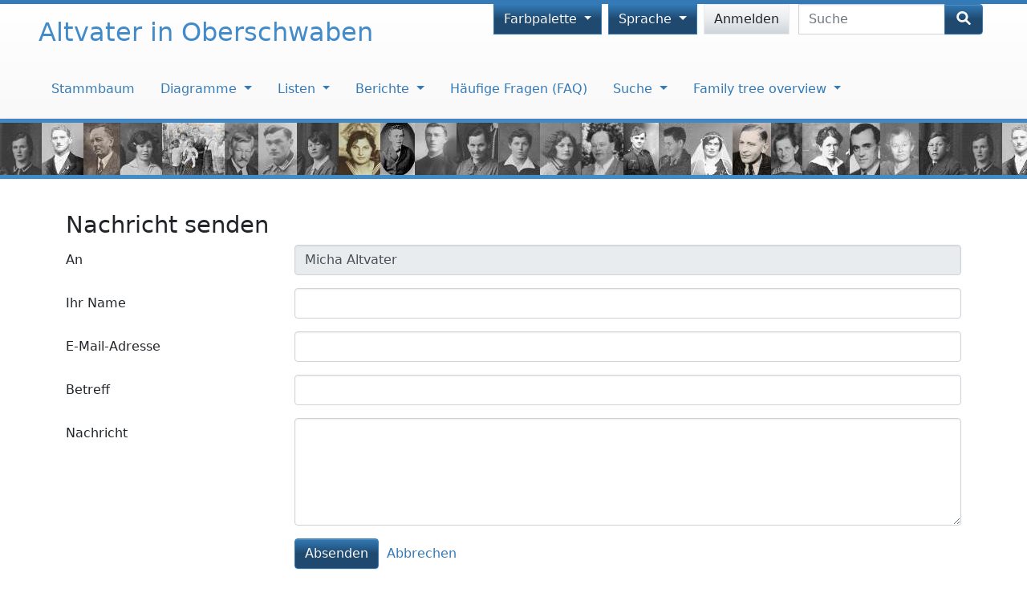

--- FILE ---
content_type: text/html; charset=UTF-8
request_url: https://micha-a.info/micgen/tree/haupt/contact?to=MAV&url=https%3A%2F%2Fmicha-a.info%2Fmicgen%2Findex.php%3Froute%3D%252Fmicgen%252Ftree%252Fhaupt%252Fcalendar%252Fmonth%26cal%3D%2540%2523DHEBREW%2540%26day%3D28%26month%3DTSH%26year%3D5783%26filterev%3DBIRT-MARR-DEAT%26filterof%3Dall%26filtersx%3D
body_size: 86455
content:

<!DOCTYPE html>
<html dir="ltr" lang="de">
    <head>
        
<meta charset="UTF-8">
<meta name="csrf" content="QUg8t7Bc9w273twlqbqW7dVhru19Xmnb">
<meta name="viewport" content="width=device-width, initial-scale=1">
<meta name="robots" content="noindex">
<meta name="generator" content="webtrees 2.1.17">
<meta name="description" content="">
        <title>
    Nachricht senden            – Altvater in Oberschwaben    </title>
        
<!--iOS-->
<link rel="apple-touch-icon" sizes="180x180" href="https://micha-a.info/micgen/apple-touch-icon.png">
<!--Generic favicons-->
<link rel="icon" sizes="32x32" href="https://micha-a.info/micgen/public/favicon-32.png?v=2.1.17">
<link rel="icon" sizes="192x192" href="https://micha-a.info/micgen/public/favicon-192.png?v=2.1.17">
<!--IE11/Edge-->
<meta name="msapplication-config" content="https://micha-a.info/micgen/browserconfig.xml">


        <link rel="manifest" href="https://micha-a.info/micgen/webmanifest.json">

        
    <link rel="stylesheet" href="https://micha-a.info/micgen/module/_jc-theme-justlight_/Asset?asset=css%2Fjustlight.min.css&amp;hash=1662553238">


<style>
.container-lg {max-width:100%}
</style><link rel="stylesheet" href="https://micha-a.info/micgen/module/_jc-fancy-treeview_/Asset?asset=css%2Fstyle.css&amp;hash=1671688646">
            <style>
            .jc-fancy-imagebar img {
                height: 65px;
            }

            @media screen and (max-width: 992px) {
                .jc-fancy-imagebar img {
                    height: 55.25px;
                }
            }

            @media screen and (max-width: 768px) {
                .jc-fancy-imagebar img {
                    height: 48.75px;
                }
            }
            </style>
            <link rel="stylesheet" href="https://micha-a.info/micgen/module/_jc-fancy-imagebar_/Asset?asset=css%2Fstyle.css&amp;hash=1662553596"><style>
            @font-face {
                font-family: 'icomoon';
                src: url("https://micha-a.info/micgen/module/_jc-theme-justlight_/Asset?asset=fonts%2Ficomoon.eot&hash=1662553240");
                src: url("https://micha-a.info/micgen/module/_jc-theme-justlight_/Asset?asset=fonts%2Ficomoon.eot&hash=1662553240 #iefix") format("embedded-opentype"),
                    url("https://micha-a.info/micgen/module/_jc-theme-justlight_/Asset?asset=fonts%2Ficomoon.ttf&hash=1662553240") format("truetype"),
                    url("https://micha-a.info/micgen/module/_jc-theme-justlight_/Asset?asset=fonts%2Ficomoon.woff&hash=1662553240") format("woff"),
                    url("https://micha-a.info/micgen/module/_jc-theme-justlight_/Asset?asset=fonts%2Ficomoon.svg&hash=1662553240 #icomoon") format("svg");
                font-weight: normal;
                font-style: normal;
                font-display: block;
            }

            @font-face {
                font-family: 'Font Awesome 5 Free';
                src: url("https://micha-a.info/micgen/module/_jc-theme-justlight_/Asset?asset=fonts%2Ffa-solid-900.eot&hash=1662553238");
                src: url("https://micha-a.info/micgen/module/_jc-theme-justlight_/Asset?asset=fonts%2Ffa-solid-900.eot&hash=1662553238?#iefix") format("embedded-opentype"),
                    url("https://micha-a.info/micgen/module/_jc-theme-justlight_/Asset?asset=fonts%2Ffa-solid-900.woff2&hash=1662553240") format("woff2"),
                    url("https://micha-a.info/micgen/module/_jc-theme-justlight_/Asset?asset=fonts%2Ffa-solid-900.woff&hash=1662553240") format("woff"),
                    url("https://micha-a.info/micgen/module/_jc-theme-justlight_/Asset?asset=fonts%2Ffa-solid-900.ttf&hash=1662553239") format("truetype"),
                    url("https://micha-a.info/micgen/module/_jc-theme-justlight_/Asset?asset=fonts%2Ffa-solid-900.svg&hash=1662553239#fontawesome") format("svg");
                font-style: normal;
                font-weight: 900;
                font-display: block;
            }

            .fa,
            .fas {
                font-family: 'Font Awesome 5 Free';
                font-weight: 900;
            }
            </style>    </head>

    <body class="wt-global jc-theme-justlight jc-palette-justlight wt-route-ContactPage">
        <header class="wt-header-wrapper d-print-none sticky-top">
            <div class="container wt-header-container">
                <div class="wt-header-content navbar navbar-expand-md navbar-light d-flex justify-content-between">
                    <div class="jc-header-content-start d-flex flex-row">
                        
<div class="wt-accessibility-links position-fixed">
    <a class="visually-hidden visually-hidden-focusable btn btn-info btn-sm" href="#content">
        Weiter zu Hauptseite    </a>
</div>
                        <div class="col wt-site-logo"></div>
                                                    
<h1 class="col wt-site-title">
    <a href="https://micha-a.info/micgen/tree/haupt">Altvater in Oberschwaben</a>
</h1>
                                                <div class="jc-navbar-toggler">
    <button class="navbar-toggler" type="button" data-bs-toggle="collapse" data-bs-target="#primaryMenu, #secondaryMenu" aria-controls="primaryMenu, secondaryMenu" aria-expanded="false" aria-label="Toggle navigation">
        <span class="navbar-toggler-icon"></span>
    </button>
</div>
                    </div>
                    <div class="jc-header-content-end d-flex flex-lg-row flex-column justify-content-end">
                        
<div class="col wt-secondary-navigation collapse navbar-collapse d-none pe-1" id="secondaryMenu">
    <ul class="nav wt-user-menu ms-auto">
                
    <li class="nav-item dropdown menu-justlight">
        <a href="#" class="nav-link dropdown-toggle" data-bs-toggle="dropdown" role="button" aria-expanded="false">
            Farbpalette            <span class="caret"></span>
        </a>
        <div class="dropdown-menu" role="menu">
                            <a
                    class="dropdown-item menu-justlight-justblack"
                    href="#"
                    role="menuitem"
                                            data-wt-post-url="https://micha-a.info/micgen/module/_jc-theme-justlight_/Palette?palette=justblack"
                                    >
                    JustBlack                </a>

                            <a
                    class="dropdown-item menu-justlight-justlight active"
                    href="#"
                    role="menuitem"
                                            data-wt-post-url="https://micha-a.info/micgen/module/_jc-theme-justlight_/Palette?palette=justlight"
                                    >
                    JustLight                </a>

                    </div>
    </li>
                
    <li class="nav-item dropdown menu-language">
        <a href="#" class="nav-link dropdown-toggle" data-bs-toggle="dropdown" role="button" aria-expanded="false">
            Sprache            <span class="caret"></span>
        </a>
        <div class="dropdown-menu" role="menu">
                            <a
                    class="dropdown-item menu-language-de active"
                    href="#"
                    role="menuitem"
                                            data-wt-post-url="https://micha-a.info/micgen/language/de"
                                    >
                    Deutsch                </a>

                            <a
                    class="dropdown-item menu-language-en-GB"
                    href="#"
                    role="menuitem"
                                            data-wt-post-url="https://micha-a.info/micgen/language/en-GB"
                                    >
                    British English                </a>

                            <a
                    class="dropdown-item menu-language-fr"
                    href="#"
                    role="menuitem"
                                            data-wt-post-url="https://micha-a.info/micgen/language/fr"
                                    >
                    français                </a>

                            <a
                    class="dropdown-item menu-language-hu"
                    href="#"
                    role="menuitem"
                                            data-wt-post-url="https://micha-a.info/micgen/language/hu"
                                    >
                    magyar                </a>

                            <a
                    class="dropdown-item menu-language-nl"
                    href="#"
                    role="menuitem"
                                            data-wt-post-url="https://micha-a.info/micgen/language/nl"
                                    >
                    Nederlands                </a>

                            <a
                    class="dropdown-item menu-language-ro"
                    href="#"
                    role="menuitem"
                                            data-wt-post-url="https://micha-a.info/micgen/language/ro"
                                    >
                    română                </a>

                    </div>
    </li>
                
    <li class="nav-item menu-login">
        <a
            class="nav-link"
            href="https://micha-a.info/micgen/login/haupt?url=https%3A%2F%2Fmicha-a.info%2Fmicgen%2Findex.php%3Froute%3D%252Fmicgen%252Ftree%252Fhaupt%252Fcalendar%252Fmonth%26cal%3D%2540%2523DHEBREW%2540%26day%3D28%26month%3DTSH%26year%3D5783%26filterev%3DBIRT-MARR-DEAT%26filterof%3Dall%26filtersx%3D"
                            rel="nofollow"
                    >
            Anmelden        </a>
    </li>
            </ul>
</div>
                                                    
<div class="col wt-header-search collapse navbar-collapse d-none ms-md-auto pe-md-2 pt-md-2 ms-lg-0 pe-lg-0 pt-lg-0 ps-lg-1">
    
<form method="post" action="https://micha-a.info/micgen/tree/haupt/search-quick" class="wt-header-search-form" role="search">
    <input type="hidden" name="_csrf" value="QUg8t7Bc9w273twlqbqW7dVhru19Xmnb">    <div class="input-group">
        <label class="visually-hidden" for="quick-search">Suche</label>
        <input type="search" class="form-control quick-search wt-header-search-field" name="query" size="15" placeholder="Suche">
        <button type="submit" class="btn btn-primary wt-header-search-button">
            <span class="wt-icon-search"><i class="fa-solid fa-search fa-fw" aria-hidden="true"></i></span>        </button>
    </div>
</form>
</div>
                                            </div>
                </div>
                                    
<div class="row wt-header-content navbar navbar-expand-md navbar-light">
    <nav class="wt-primary-navigation collapse navbar-collapse" id="primaryMenu">
        <div class="col wt-header-search d-md-none mb-2">
            
<form method="post" action="https://micha-a.info/micgen/tree/haupt/search-quick" class="wt-header-search-form" role="search">
    <input type="hidden" name="_csrf" value="QUg8t7Bc9w273twlqbqW7dVhru19Xmnb">    <div class="input-group">
        <label class="visually-hidden" for="quick-search">Suche</label>
        <input type="search" class="form-control quick-search wt-header-search-field" name="query" size="15" placeholder="Suche">
        <button type="submit" class="btn btn-primary wt-header-search-button">
            <span class="wt-icon-search"><i class="fa-solid fa-search fa-fw" aria-hidden="true"></i></span>        </button>
    </div>
</form>
        </div>
        <ul class=" nav wt-genealogy-menu">
                
    <li class="nav-item menu-tree">
        <a
            class="nav-link"
            href="https://micha-a.info/micgen/tree/haupt"
                    >
            Stammbaum        </a>
    </li>
                
    <li class="nav-item dropdown menu-chart">
        <a href="#" class="nav-link dropdown-toggle" data-bs-toggle="dropdown" role="button" aria-expanded="false">
            Diagramme            <span class="caret"></span>
        </a>
        <div class="dropdown-menu" role="menu">
                            <a
                    class="dropdown-item menu-chart-relationship"
                    href="https://micha-a.info/micgen/tree/haupt/relationships-0-99/I22"
                    role="menuitem"
                                            rel="nofollow"
                                    >
                    Beziehungen                </a>

                            <a
                    class="dropdown-item menu-chart-familybook"
                    href="https://micha-a.info/micgen/tree/haupt/family-book-2-5-0/I22"
                    role="menuitem"
                                            rel="nofollow"
                                    >
                    Familienbuch                </a>

                            <a
                    class="dropdown-item menu-chart-tree"
                    href="https://micha-a.info/micgen/module/tree/Chart/haupt?xref=I22"
                    role="menuitem"
                                            rel="nofollow"
                                    >
                    Interaktives Sanduhrdiagramm                </a>

                            <a
                    class="dropdown-item menu-chart-lifespan"
                    href="https://micha-a.info/micgen/tree/haupt/lifespans?xrefs=I22"
                    role="menuitem"
                                            rel="nofollow"
                                    >
                    Lebensspannen                </a>

                            <a
                    class="dropdown-item menu-chart-descendants"
                    href="https://micha-a.info/micgen/tree/haupt/descendants-tree-3/I22"
                    role="menuitem"
                                            rel="nofollow"
                                    >
                    Nachkommen                </a>

                            <a
                    class="dropdown-item menu-chart-hourglass"
                    href="https://micha-a.info/micgen/tree/haupt/hourglass-3-0/I22"
                    role="menuitem"
                                            rel="nofollow"
                                    >
                    Sanduhrdiagramm                </a>

                            <a
                    class="dropdown-item menu-chart-statistics"
                    href="https://micha-a.info/micgen/module/statistics_chart/Chart/haupt"
                    role="menuitem"
                                            rel="nofollow"
                                    >
                    Statistiken                </a>

                            <a
                    class="dropdown-item menu-chart-ancestry"
                    href="https://micha-a.info/micgen/tree/haupt/ancestors-tree-4/I22"
                    role="menuitem"
                                            rel="nofollow"
                                    >
                    Vorfahren                </a>

                            <a
                    class="dropdown-item menu-chart-fanchart"
                    href="https://micha-a.info/micgen/tree/haupt/fan-chart-3-4-100/I22"
                    role="menuitem"
                                            rel="nofollow"
                                    >
                    Vorfahrenfächer                </a>

                            <a
                    class="dropdown-item menu-chart-pedigreemap"
                    href="https://micha-a.info/micgen/tree/haupt/pedigree-map-4/I22"
                    role="menuitem"
                                            rel="nofollow"
                                    >
                    Vorfahrenkarte                </a>

                            <a
                    class="dropdown-item menu-chart-pedigree"
                    href="https://micha-a.info/micgen/tree/haupt/pedigree-right-4/I22"
                    role="menuitem"
                                            rel="nofollow"
                                    >
                    Vorfahrentafel                </a>

                            <a
                    class="dropdown-item menu-chart-compact"
                    href="https://micha-a.info/micgen/tree/haupt/compact/I22"
                    role="menuitem"
                                            rel="nofollow"
                                    >
                    Vorfahrentafel, kompakt                </a>

                            <a
                    class="dropdown-item menu-chart-timeline"
                    href="https://micha-a.info/micgen/tree/haupt/timeline-10?xrefs%5B0%5D=I22"
                    role="menuitem"
                                            rel="nofollow"
                                    >
                    Zeitleiste                </a>

                    </div>
    </li>
                
    <li class="nav-item dropdown menu-list">
        <a href="#" class="nav-link dropdown-toggle" data-bs-toggle="dropdown" role="button" aria-expanded="false">
            Listen            <span class="caret"></span>
        </a>
        <div class="dropdown-menu" role="menu">
                            <a
                    class="dropdown-item menu-list-fam"
                    href="https://micha-a.info/micgen/tree/haupt/family-list"
                    role="menuitem"
                                    >
                    Familien                </a>

                            <a
                    class="dropdown-item menu-branches"
                    href="https://micha-a.info/micgen/tree/haupt/branches"
                    role="menuitem"
                                    >
                    Familienzweige                </a>

                            <a
                    class="dropdown-item menu-list-note"
                    href="https://micha-a.info/micgen/tree/haupt/note-list"
                    role="menuitem"
                                    >
                    Gemeinsame Notizen                </a>

                            <a
                    class="dropdown-item menu-list-plac"
                    href="https://micha-a.info/micgen/tree/haupt/place-list"
                    role="menuitem"
                                    >
                    Hierarchie der Orte                </a>

                            <a
                    class="dropdown-item menu-list-obje"
                    href="https://micha-a.info/micgen/tree/haupt/media-list"
                    role="menuitem"
                                    >
                    Medienobjekte                </a>

                            <a
                    class="dropdown-item menu-list-indi"
                    href="https://micha-a.info/micgen/tree/haupt/individual-list"
                    role="menuitem"
                                    >
                    Personen                </a>

                    </div>
    </li>
                
    <li class="nav-item dropdown menu-report">
        <a href="#" class="nav-link dropdown-toggle" data-bs-toggle="dropdown" role="button" aria-expanded="false">
            Berichte            <span class="caret"></span>
        </a>
        <div class="dropdown-menu" role="menu">
                            <a
                    class="dropdown-item menu-report-cemetery_report"
                    href="https://micha-a.info/micgen/tree/haupt/report/cemetery_report?xref=I22"
                    role="menuitem"
                                            rel="nofollow"
                                    >
                    Bestattungen                </a>

                            <a
                    class="dropdown-item menu-report-marriage_report"
                    href="https://micha-a.info/micgen/tree/haupt/report/marriage_report?xref=I22"
                    role="menuitem"
                                            rel="nofollow"
                                    >
                    Eheschließungen                </a>

                            <a
                    class="dropdown-item menu-report-family_group_report"
                    href="https://micha-a.info/micgen/tree/haupt/report/family_group_report?xref=F11"
                    role="menuitem"
                                            rel="nofollow"
                                    >
                    Familie                </a>

                            <a
                    class="dropdown-item menu-report-bdm_report"
                    href="https://micha-a.info/micgen/tree/haupt/report/bdm_report?xref=I22"
                    role="menuitem"
                                            rel="nofollow"
                                    >
                    Geburt/Heirat/Tod                </a>

                            <a
                    class="dropdown-item menu-report-birth_report"
                    href="https://micha-a.info/micgen/tree/haupt/report/birth_report?xref=I22"
                    role="menuitem"
                                            rel="nofollow"
                                    >
                    Geburten                </a>

                            <a
                    class="dropdown-item menu-report-descendancy_report"
                    href="https://micha-a.info/micgen/tree/haupt/report/descendancy_report?xref=I22"
                    role="menuitem"
                                            rel="nofollow"
                                    >
                    Nachkommen                </a>

                            <a
                    class="dropdown-item menu-report-individual_report"
                    href="https://micha-a.info/micgen/tree/haupt/report/individual_report?xref=I22"
                    role="menuitem"
                                            rel="nofollow"
                                    >
                    Person                </a>

                            <a
                    class="dropdown-item menu-report-death_report"
                    href="https://micha-a.info/micgen/tree/haupt/report/death_report?xref=I22"
                    role="menuitem"
                                            rel="nofollow"
                                    >
                    Sterbefälle                </a>

                            <a
                    class="dropdown-item menu-report-relative_ext_report"
                    href="https://micha-a.info/micgen/tree/haupt/report/relative_ext_report?xref=I22"
                    role="menuitem"
                                            rel="nofollow"
                                    >
                    Verwandte Personen                </a>

                            <a
                    class="dropdown-item menu-report-ahnentafel_report"
                    href="https://micha-a.info/micgen/tree/haupt/report/ahnentafel_report?xref=I22"
                    role="menuitem"
                                            rel="nofollow"
                                    >
                    Vorfahren                </a>

                            <a
                    class="dropdown-item menu-report-pedigree_report"
                    href="https://micha-a.info/micgen/tree/haupt/report/pedigree_report?xref=I22"
                    role="menuitem"
                                            rel="nofollow"
                                    >
                    Vorfahrentafel                </a>

                    </div>
    </li>
                
    <li class="nav-item menu-faq">
        <a
            class="nav-link"
            href="https://micha-a.info/micgen/module/faq/Show/haupt"
                    >
            Häufige Fragen (FAQ)        </a>
    </li>
                
    <li class="nav-item dropdown menu-search">
        <a href="#" class="nav-link dropdown-toggle" data-bs-toggle="dropdown" role="button" aria-expanded="false">
            Suche            <span class="caret"></span>
        </a>
        <div class="dropdown-menu" role="menu">
                            <a
                    class="dropdown-item menu-search-general"
                    href="https://micha-a.info/micgen/tree/haupt/search-general"
                    role="menuitem"
                                            rel="nofollow"
                                    >
                    Allgemeine Suche                </a>

                            <a
                    class="dropdown-item menu-search-soundex"
                    href="https://micha-a.info/micgen/tree/haupt/search-phonetic"
                    role="menuitem"
                                            rel="nofollow"
                                    >
                    Phonetische Suche                </a>

                            <a
                    class="dropdown-item menu-search-advanced"
                    href="https://micha-a.info/micgen/tree/haupt/search-advanced"
                    role="menuitem"
                                            rel="nofollow"
                                    >
                    Erweiterte Suche                </a>

                    </div>
    </li>
                
    <li class="nav-item dropdown menu-fancy-treeview">
        <a href="#" class="nav-link dropdown-toggle" data-bs-toggle="dropdown" role="button" aria-expanded="false">
            Family tree overview            <span class="caret"></span>
        </a>
        <div class="dropdown-menu" role="menu">
                            <a
                    class="dropdown-item menu-fancy-treeview-descendants"
                    href="https://micha-a.info/micgen/tree/haupt/jc-fancy-treeview/I22/aurel-altvater/descendants/1"
                    role="menuitem"
                                            rel="nofollow"
                                    >
                    Nachkommen von <span class="NAME" dir="auto" translate="no">Aurel <span class="SURN">Altvater</span></span>                </a>

                            <a
                    class="dropdown-item menu-fancy-treeview-descendants"
                    href="https://micha-a.info/micgen/tree/haupt/jc-fancy-treeview/I1386/joseph-sigg/descendants/1"
                    role="menuitem"
                                            rel="nofollow"
                                    >
                    Nachkommen von <span class="NAME" dir="auto" translate="no">Joseph <span class="SURN">Sigg</span></span>                </a>

                            <a
                    class="dropdown-item menu-fancy-treeview-ancestors"
                    href="https://micha-a.info/micgen/tree/haupt/jc-fancy-treeview/I22/aurel-altvater/ancestors/1"
                    role="menuitem"
                                            rel="nofollow"
                                    >
                    Vorfahren von <span class="NAME" dir="auto" translate="no">Aurel <span class="SURN">Altvater</span></span>                </a>

                            <a
                    class="dropdown-item menu-fancy-treeview-ancestors"
                    href="https://micha-a.info/micgen/tree/haupt/jc-fancy-treeview/I1386/joseph-sigg/ancestors/1"
                    role="menuitem"
                                            rel="nofollow"
                                    >
                    Vorfahren von <span class="NAME" dir="auto" translate="no">Joseph <span class="SURN">Sigg</span></span>                </a>

                    </div>
    </li>
                </ul>
        <ul class="nav wt-genealogy-menu wt-user-menu-sm d-md-none">
                        
    <li class="nav-item dropdown menu-justlight">
        <a href="#" class="nav-link dropdown-toggle" data-bs-toggle="dropdown" role="button" aria-expanded="false">
            Farbpalette            <span class="caret"></span>
        </a>
        <div class="dropdown-menu" role="menu">
                            <a
                    class="dropdown-item menu-justlight-justblack"
                    href="#"
                    role="menuitem"
                                            data-wt-post-url="https://micha-a.info/micgen/module/_jc-theme-justlight_/Palette?palette=justblack"
                                    >
                    JustBlack                </a>

                            <a
                    class="dropdown-item menu-justlight-justlight active"
                    href="#"
                    role="menuitem"
                                            data-wt-post-url="https://micha-a.info/micgen/module/_jc-theme-justlight_/Palette?palette=justlight"
                                    >
                    JustLight                </a>

                    </div>
    </li>
                        
    <li class="nav-item dropdown menu-language">
        <a href="#" class="nav-link dropdown-toggle" data-bs-toggle="dropdown" role="button" aria-expanded="false">
            Sprache            <span class="caret"></span>
        </a>
        <div class="dropdown-menu" role="menu">
                            <a
                    class="dropdown-item menu-language-de active"
                    href="#"
                    role="menuitem"
                                            data-wt-post-url="https://micha-a.info/micgen/language/de"
                                    >
                    Deutsch                </a>

                            <a
                    class="dropdown-item menu-language-en-GB"
                    href="#"
                    role="menuitem"
                                            data-wt-post-url="https://micha-a.info/micgen/language/en-GB"
                                    >
                    British English                </a>

                            <a
                    class="dropdown-item menu-language-fr"
                    href="#"
                    role="menuitem"
                                            data-wt-post-url="https://micha-a.info/micgen/language/fr"
                                    >
                    français                </a>

                            <a
                    class="dropdown-item menu-language-hu"
                    href="#"
                    role="menuitem"
                                            data-wt-post-url="https://micha-a.info/micgen/language/hu"
                                    >
                    magyar                </a>

                            <a
                    class="dropdown-item menu-language-nl"
                    href="#"
                    role="menuitem"
                                            data-wt-post-url="https://micha-a.info/micgen/language/nl"
                                    >
                    Nederlands                </a>

                            <a
                    class="dropdown-item menu-language-ro"
                    href="#"
                    role="menuitem"
                                            data-wt-post-url="https://micha-a.info/micgen/language/ro"
                                    >
                    română                </a>

                    </div>
    </li>
                        
    <li class="nav-item menu-login">
        <a
            class="nav-link"
            href="https://micha-a.info/micgen/login/haupt?url=https%3A%2F%2Fmicha-a.info%2Fmicgen%2Findex.php%3Froute%3D%252Fmicgen%252Ftree%252Fhaupt%252Fcalendar%252Fmonth%26cal%3D%2540%2523DHEBREW%2540%26day%3D28%26month%3DTSH%26year%3D5783%26filterev%3DBIRT-MARR-DEAT%26filterof%3Dall%26filtersx%3D"
                            rel="nofollow"
                    >
            Anmelden        </a>
    </li>
                    </ul>
    </nav>
</div>
                            </div>
        </header>

        <main id="content" class="wt-main-wrapper">
            
<div class="flash-messages">
    </div>
            <div class="container wt-main-container">
                
<h2>Nachricht senden</h2>

<form method="post" action="https://micha-a.info/micgen/tree/haupt/contact">
    <input type="text" name="51ee84cf2d9d476dbae1bb886fd8c2e4" class="d-none" aria-label="field1" value="ok">
<input type="text" name="facbc5a0cbb94d0e9eba19980327e33a" class="d-none" aria-label="field2" value="19320bb56d6f4a5e9c3982f05e8efcee">

<script>
    document.getElementsByName("51ee84cf2d9d476dbae1bb886fd8c2e4")[0].value = document.getElementsByName("facbc5a0cbb94d0e9eba19980327e33a")[0].value;
</script>
    <input type="hidden" name="tree" value="haupt">
    <input type="hidden" name="url" value="https://micha-a.info/micgen/index.php?route=%2Fmicgen%2Ftree%2Fhaupt%2Fcalendar%2Fmonth&amp;cal=%40%23DHEBREW%40&amp;day=28&amp;month=TSH&amp;year=5783&amp;filterev=BIRT-MARR-DEAT&amp;filterof=all&amp;filtersx=">

    <div class="row mb-3">
        <label class="col-sm-3 col-form-label" for="to">
            An        </label>
        <div class="col-sm-9">
            <input type="hidden" name="to" value="MAV">
            <input class="form-control" id="to" type="text" value="Micha Altvater" disabled>
        </div>
    </div>

    <div class="row mb-3">
        <label class="col-sm-3 col-form-label" for="from-name">
            Ihr Name        </label>
        <div class="col-sm-9">
            <input class="form-control" id="from-name" type="text" name="from_name" value="" required="required">
        </div>
    </div>
    <div class="row mb-3">
        <label class="col-sm-3 col-form-label" for="from-email">
            E-Mail-Adresse        </label>
        <div class="col-sm-9">
            <input class="form-control" id="from-email" type="email" name="from_email" value="" required="required">
        </div>
    </div>

    <div class="row mb-3">
        <label class="col-sm-3 col-form-label" for="subject">
            Betreff        </label>
        <div class="col-sm-9">
            <input class="form-control" id="subject" type="text" name="subject" value="" required="required">
        </div>
    </div>

    <div class="row mb-3">
        <label class="col-sm-3 col-form-label" for="body">
            Nachricht        </label>
        <div class="col-sm-9">
            <textarea class="form-control" id="body" type="text" name="body" rows="5" dir="auto" required="required"></textarea>
        </div>
    </div>

    <div class="row mb-3">
        <div class="col-sm-3 col-form-label"></div>
        <div class="col-sm-9">
            <button type="submit" class="btn btn-primary">
                Absenden            </button>
            <a class="btn btn-link" href="https://micha-a.info/micgen/index.php?route=%2Fmicgen%2Ftree%2Fhaupt%2Fcalendar%2Fmonth&amp;cal=%40%23DHEBREW%40&amp;day=28&amp;month=TSH&amp;year=5783&amp;filterev=BIRT-MARR-DEAT&amp;filterof=all&amp;filtersx=">
                Abbrechen            </a>
        </div>
    </div>

    <input type="hidden" name="_csrf" value="QUg8t7Bc9w273twlqbqW7dVhru19Xmnb"></form>
            </div>
        </main>

        
<footer class="wt-footers container-fluid d-flex d-print-none">
    <div class="row no-gutters w-100">
                <div class="jc-footer-section jc-footer-section-1 d-flex flex-column col-lg-4 col-md-12">
            <div class="wt-footer wt-footer-contact text-center my-2">
    Für technische Unterstützung oder genealogische Fragen wenden Sie sich bitte an <a href="https://micha-a.info/micgen/tree/haupt/contact?to=MAV&amp;url=https%3A%2F%2Fmicha-a.info%2Fmicgen%2Ftree%2Fhaupt%2Fcontact%3Fto%3DMAV%26url%3Dhttps%253A%252F%252Fmicha-a.info%252Fmicgen%252Findex.php%253Froute%253D%25252Fmicgen%25252Ftree%25252Fhaupt%25252Fcalendar%25252Fmonth%2526cal%253D%252540%252523DHEBREW%252540%2526day%253D28%2526month%253DTSH%2526year%253D5783%2526filterev%253DBIRT-MARR-DEAT%2526filterof%253Dall%2526filtersx%253D" dir="auto">Micha Altvater</a>.</div>
        </div>
        <div class="jc-footer-section jc-footer-section-2 d-flex flex-column col-lg-4 col-md-12">
                    
<div class="wt-footer wt-footer-privacy-policy text-center my-2">
    <a href="https://micha-a.info/micgen/module/privacy-policy/Page/haupt">
        Datenschutzerklärung    </a>

    </div>


                </div>
        <div class="jc-footer-section jc-footer-section-3 d-flex flex-column col-lg-4 col-md-12">
            <div class="wt-footer wt-footer-powered-by text-center my-2">
    <a href="https://webtrees.net/" class="wt-footer-powered-by-webtrees" dir="ltr">
        webtrees    </a>
</div>
            <div class="wt-footer wt-footer-credits text-center py-2">
    <a href="https://justcarmen.nl" class="wt-footer-designer-credits" dir="ltr">
        Design: justcarmen.nl    </a>
</div>
        </div>
    </div>
</footer>

        
<script src="https://micha-a.info/micgen/public/js/vendor.min.js?v=2.1.17"></script>
<script src="https://micha-a.info/micgen/module/_jc-theme-justlight_/Asset?asset=js%2Ffa-regular.min.js&amp;hash=1662553241"></script>
<script src="https://micha-a.info/micgen/module/_jc-theme-justlight_/Asset?asset=js%2Ffa-solid.min.js&amp;hash=1662553243"></script>
<script src="https://micha-a.info/micgen/public/js/webtrees.min.js?v=2.1.17"></script>

<script>
    // In this theme we use colorbox for pdf's
    $('.wt-mime-application-pdf').parent('a').each(function () {
        $(this).addClass('gallery');
        $(this).attr('data-title', $.trim($(this).parents('.card').find('.card-title').text()));
    });

    // Trigger an event when we click on an (any) image or pdf
    // Since we cannot use type on images when using the default text editor (the type tag is stripped out)
    // we will accept a custom class. Use jc-gallery-image for images and jc-gallery-pdf for pdf's.
    $('body').on('click', 'a.gallery', function () {
        // Enable colorbox for images and pdf
        $("a[type^=image].gallery, a[type$=pdf].gallery, a.jc-gallery-image, a.jc-gallery-pdf").colorbox({
            // Don't scroll window with document
            fixed: true,
            width: "85%",
            height: "85%",
            current: "",
            previous: '<i class="fa-solid fa-arrow-left wt-icon-flip-rtl" title="previous "></i>',
            next: '<i class="fa-solid fa-arrow-right wt-icon-flip-rtl" title="next "></i>',
            slideshowStart: '<i class="fa-solid fa-play" title="Play "></i>',
            slideshowStop: '<i class="fa-solid fa-stop" title="Stop "></i>',
            close: '<i class="fa-solid fa-times" title="close "></i>',
            title: function () {
                return this.dataset.title;
            },
            rel: "gallery", // Turn all images on the page into a slideshow
            slideshow: true,
            slideshowAuto: false,
            // Add wheelzoom to the displayed image
            onComplete: function () {
                // Disable click on image triggering next image
                // https://github.com/jackmoore/colorbox/issues/668
                $(".cboxPhoto").unbind("click");
                // Enable wheel/pinch zooming
                $('.cboxPhoto').wrap("<pinch-zoom></pinch-zoom>");
            }
        });

        // Image settings
        $("a[type^=image].gallery, a.jc-gallery-image").colorbox({
            photo: true,
        });

        // PDF settings
        $("a[type$=pdf].gallery, a.jc-gallery-pdf").colorbox({
            iframe: true
        });
    });

</script>

<script>
    mapcoords();
    $(window).resize(function() {
        mapcoords();
    });

    function mapcoords() {
        var height = $('.jc-fancy-imagebar img').height(); // current height of the imagebar
        var setting = $('.jc-fancy-imagebar').attr('data-height'); // original height (from the settings in control panel)
        var ratio = height / setting
        $('.jc-fancy-imagebar-map area').each(function() {
            // save the original coords
            if (!$(this).attr('data-coords')) {
                $(this).attr('data-coords', $(this).attr('coords'));
            }
            var coords = $(this).attr('data-coords').split(', ');
            var new_coords = [];
            new_coords[0] = parseInt(coords[0]) * ratio;
            new_coords[1] = parseInt(coords[1]);
            new_coords[2] = parseInt(coords[2]) * ratio;
            new_coords[3] = parseInt(coords[3]);
            $(this).attr("coords", new_coords.join(', '));
        });
    }
</script>
<script>
    // Bootstrap active tab in navbar
    var url = location.href;
    $('.wt-primary-navigation').find('a[href="' + url + '"]').addClass('active').parents('li').find('.nav-link').addClass('jc-nav-link-active');
    $('.wt-secondary-navigation').find('a[href="' + url + '"]').addClass('active');

    // Individual page layout issue, temporary fix. See: https://github.com/fisharebest/webtrees/issues/4365
    $('.wt-tabs-individual').parent('.col').addClass('col-sm-8').removeClass('col');

    // Individual page main image - add classes for styling purposes
    $('.wt-individual-silhouette')
        .parent().addClass('jc-indi-silhouette-container')
        .parent().addClass('jc-indi-header-image-container')
        .find('a[href*="add-fact"]').addClass('jc-icon-add').parent('div').addClass('mt-2').removeClass('text-center');

    // Remove class from caption (this class cannot be overwritten with css)
    $('caption').removeClass('text-center'); // used in wt-family-navigator-family-heading

    // Descendants chart - add classes for styling purposes
    $('.wt-chart-descendants [id^="fam"]').each(function () {
        $(this).addClass('jc-chart-descendants-family'),
            $(this).find('.wt-chart-box:first').addClass('jc-chart-box-parent')
            $(this).find('.d-flex:first').find('.wt-chart-horizontal-indent:first').addClass('jc-chart-first-indent')
    });

    // Ancestors chart - add classes for styling purposes
    $('.wt-chart-ancestors [id^="fam"]').each(function () {
        $(this)
            .find('.d-flex:first')
            .addClass('mb-2')
            .next('.d-flex')
            .find('.wt-chart-horizontal-indent')
            .addClass('jc-chart-first-indent')
    });

    // Style the collapsable fact items
    $('[class^="wt-fact-"] [id^="collapse-"]').addClass('jc-fact-collapse');

    // Individual page Facts Tab, Name Card / Family page - restyle gallery caption
    $('.wt-tab-facts, .wt-route-FamilyPage .wt-facts-table, #individual-names .accordion-collapse')
        .find('.gallery').parents('.d-flex').each(function() {
            $(this).addClass('row');
            $(this).find('> div').first().addClass('py-1').removeClass('pb-1'); // small layout correction
            $(this).find('bdi').addClass('jc-gallery-caption');
        });

    // Individual page Stories Tab
    $('.wt-tab-stories .story_title').addClass('h3 text-start').removeClass('text-center');

    // Markdown table style
    $('.wt-route-NotePage, .wt-route-IndividualPage')
        .find(' .wt-facts-table table').each(function () {
            $(this).addClass('table table-sm jc-markdown-table');
            $(this).find('tbody').prepend('<tr><td  class="jc-markdown-table-separator" colspan="' + jQuery(this).find("th").length + '"></tr>');
        });

    // Blocks: Journal block (wt-block-gedcom_news / wt-block-user_blog)
    $('.wt-block-content-gedcom_news, .wt-block-content-user_blog')
        .find('p .btn-link').addClass('jc-icon-add').end()
        .find('.news_box').addClass('mb-3')
        .find('.news_title').addClass('h4').end()
        .find('.news_date').addClass('small mb-2').end()
        .find('hr').addClass('my-0').end()
        .find('a.btn-link').addClass('jc-icon-edit').end()
        .find('button.btn-link').addClass('jc-icon-delete').end()
        .find('form').addClass('text-end');

    // Forms
    $('.wt-route-ReportSetupPage').find('.form-control-check').parent('.wt-page-options-value').addClass('py-2 px-3');

    // Solve conflict with our sticky header when using the on screen keyboard.
    $('form').each(function() {
        $(this).find('.wt-osk-trigger').on('click', function() {
            $('.wt-header-wrapper').removeClass('sticky-top');
        });
    });

    $('.wt-main-container').each(function() {
        $(this).find('.wt-osk-keys').on('click', function() {
            $('.wt-header-wrapper').addClass('sticky-top');
        });
    });

    // Badges
    $('.jc-palette-justlight')
        .find('.wt-statistics-chart, .wt-block-content-top10_pageviews, .wt-family-members')
        .find('.badge').addClass('bg-dark bg-gradient').removeClass('rounded-pill bg-secondary')

    $('.jc-palette-justblack')
        .find('.wt-statistics-chart, .wt-block-content-top10_pageviews, .menu-clippings-cart, .wt-family-members')
        .find('.badge').addClass('bg-light bg-gradient text-dark').removeClass('rounded-pill bg-secondary');

    $('.menu-clippings-cart, .nav-link').find('.badge').addClass('text-dark');

    // Use the default bootstrap badge class for the odometer
    $('.jc-palette-justlight').find('.odometer').addClass('badge bg-dark bg-gradient');
    $('.jc-palette-justblack').find('.odometer').addClass('badge bg-light bg-gradient text-dark');

    // Icons - Use fontawesome. These icons do not have a view to alter
    $('.icon-indis').addClass('fa-solid fa-user'); // used in user welcome block
    $('.icon-mypage').addClass('fa-solid fa-house-user'); // dito
    $('.icon-selected').addClass('fa-solid fa-check'); // used in the family navigator and the family tab

    // Place the cookie warning after the footer. The cookie warning is part of the privacy-policy footer
    $('footer').after($('#cookie-warning'));
    $('#cookie-warning').addClass('jc-cookie-warning');

</script>

<script>
  const CKEDITOR_BASEPATH = "https:\/\/micha-a.info\/micgen\/public\/ckeditor-4.15.1-custom\/";

  (function () {
    let elements = document.querySelectorAll('textarea.html-edit');

    if (elements.length !== 0) {
      let script = document.createElement('script');
      script.src = "https:\/\/micha-a.info\/micgen\/public\/ckeditor-4.15.1-custom\/ckeditor.js";
      script.type = 'text/javascript';
      script.onload = function () {
        // Enable for all browsers
        CKEDITOR.env.isCompatible = true;

        // Disable toolbars
        CKEDITOR.config.language = "de";
        CKEDITOR.config.removePlugins = 'forms,newpage,preview,print,save,templates,flash,iframe';
        CKEDITOR.config.extraAllowedContent = 'area[shape,coords,href,target,alt,title];map[name];img[usemap];*[class,style]';

        // Do not convert é to &eacute; in the editor
        CKEDITOR.config.entities = false;

        // Activate the editor
        elements.forEach(element => CKEDITOR.replace(element.id));
      };

      document.querySelector('head').appendChild(script);
    }
  })();
</script>
<div class="jc-fancy-imagebar" data-height="65">
    <img alt="fancy-imagebar" src="data:image/jpeg;base64, /9j/4AAQSkZJRgABAQEAYABgAAD//gA+Q1JFQVRPUjogZ2QtanBlZyB2MS4wICh1c2luZyBJSkcgSlBFRyB2NjIpLCBkZWZhdWx0IHF1YWxpdHkK/9sAQwAIBgYHBgUIBwcHCQkICgwUDQwLCwwZEhMPFB0aHx4dGhwcICQuJyAiLCMcHCg3KSwwMTQ0NB8nOT04MjwuMzQy/9sAQwEJCQkMCwwYDQ0YMiEcITIyMjIyMjIyMjIyMjIyMjIyMjIyMjIyMjIyMjIyMjIyMjIyMjIyMjIyMjIyMjIyMjIy/8AAEQgAQQ8AAwEiAAIRAQMRAf/EAB8AAAEFAQEBAQEBAAAAAAAAAAABAgMEBQYHCAkKC//[base64]/j5+v/EAB8BAAMBAQEBAQEBAQEAAAAAAAABAgMEBQYHCAkKC//[base64]/j5+v/aAAwDAQACEQMRAD8A4G5x5nHSoakn/wBYelR9DQBIg5GRTyAc9qYDzgDJPGBUkiSR5DqvXAGc5oAfGAHIzn3FWQccelVbdg0mB1HUGrgGO3NAHa/DwZbU/wDtl/7PXc7cEVxHw75bU/byv/Z67eQ4Qn0B/lQBFJeW8LFC3zfgP1JpqPJMgbY6A5G2RSv09iPpWz4c0qzk0qKaeJJ2ly4MihgBnpWy2m2RiMYtolU9kXbQBxccgkUEjDYyR/ntVgDiszxLbjSdXs0glk28Yz3BbkZrTJ4HGB6elABXjKWpb7pBIGcV7IWrzK1tCVYIwBI44yPrUyLiZdtYvPKsKIWbuFGTW7Z+HL142ItolOOGmbGfwGa6PTLKDRtNiibHmsA0hC8sxq/5+5ARuAJ7iouWefalZXFi/kzxI5UZ/dj5QKpSwI7AjABHUCuu1qx8ydp4pPvYXYxOD+tclcHEm0IEJyWAGMEf5NK4DY4VjkjIC5yeh6cVZJJ6CqsYbzlBb+I/yq/EoJ2njNaR2M5blXYeSR1prwkdiM1cupUjQbgPk7etZk91NJkoGUAbjzyPrVEkgiIU8d6iIC/Ss431xvP7wtxnkVKLkXCBAPmHUE9aALGAztuHTpXYaTq0+n2emxQSMUaBy8eMAEzFQc9+oriRI4fa67fSu/8ADdxbLa6arrG0/kOU3YyAJWPU+5HFAHoYuHDbWb5toDEHqfwqpJeJbyjezBHO0E565xgZ781nXt3HHqMA8wbRscru+9liP6VLqttNfWcYt544Zkm3/O/8OMfh259qV+g7GhuV1l8tCA7YYlep9/[base64]/ACxbeBhvU02uqEnpZklxdgh2idWwuQO+a8ylmXru+XHXNd7fI0suySWSNcdV4BPpmvH7G4vpk2zqDF2fpQhaGwbpw+5GBQjimG6/d5OS9Nt18yXyo2RcjJZuwpZNOmhQkShgejAUwHNqIht9ytyTj6VUOtSTQkAgMvQ+tZ9/bzqyvHl2xgrj9aq2zRl2DkLgc0AepeG5DLoFq5bcTv5/4Gau3V/BZx/vGyxOAq9SfSs7wtt/4Ry08s5U7+f+BtXO3UmqaxrsotEK+WSpJ4VccZNAHQT+JYreTbIUVupQZJH45q3D4ktGAJbr2AINcvZeFNRnui12yxpnJfOc119lpNhYqNkYLDq7HJoAvWup2txgLIFZuiuNpNaCnJrzjXpnt7yQdQx4bPIro/COp3F/ZSLPlvKIVWPf2oA8+8fEjxhqP0jH/kNawoc/u8+9b3j7nxjf/wDbP/0WtYUQwUP1oAq3+PlGMVRTrV2+TfIilsZ4z6UwWgjlwS20Dkt3oAWP7tNQYlPX8qXzI1bAzsz1PahMb+KAN3whlvFtiO37z/0Bq9cuZ47e2MsjKqgfnXkfhDP/AAl9hxz+8/8ARbV6Fe28+oANcAxwx/whuvPpXJXfvGkEc/d302qXBnmZorRGwidN34dzV2KxBvUtFk8pSMll4P0/WqGrPLoyteSKBsPlQ7uAox2HfrXJyeJ9UY+ZFL5Zz9/HJrJRbNdj0KaDU3kWwiSIi1ClZSNpYfWlh+028olVTHKp/exZz36155D4w1sXG43Rd2G0/L1/Kur0jxNa65LaQySmxu1XBd1yJG4HUdabi0K53FpdLdgsjdOqkdKwPFuqx6LbS3T8vwI0H8TY/[base64]/9ojJMTYE0JOBIvp9R1Hp+Jr0fxgdNtrEsjW0Nx5kbv5eAzLuxzjnHJ6+9cPq9gn2dpY15HbHWgD2izv4dT0uC7tn3wygMp7/j756+9TAcc1518LtVcxXWjyEkJ/pEWf4RnDD8yK9IUA9elAHNeJJNQnng0/T32M67pXBxgdh+tULTwdqsrKCIN5OfNdyak1DUzYeI7mR0L/dwAR0wPWustfEdqNNjvhG5hzs4HQigCnFoevWFmxea2uAnIXBBI9M9qbFMZ4stGY2HUZz9Oa6yz1G2vrfzICdpHQ4/xrjpopbfXbhT/q5FLhOynI6UANmFecXxzqd2f+m7j8mNejzEA9a8yvG/4md/k4AuZD/48aAIZGGfrTWZV5JIpsjYJb0FNgQTSbmJKjn/AOtQArK0iZB4Hr1NQ/[base64]/Cq6ywxtuhyfcZ4oA6GMcZpswJUnpVKxvFmUoX+cdvWtBvmHLf/AFqANa3z9kg/65r/ACpW9+tLCR9li/3B/KhgMFsE/QZoAYB7U2THyH/aqneX4jTbC6CX+46kZrLnvrqKNZC3OclMcCgDpCc5xUTDArOt9UDCPeTmQ9xWmBkZGMGgAsb57DUS8eRJJEY1OQACSO/4V1eu2962izywQq1/DGN8kcpWROOo9eK57RRF/wAJBGk0aujoV+YAgdOan+KtxHYafaTRzTRTS5j2xv8AIyDqGHWgDzmyvGtrabidZ5juEwbGSD3FPW6WaeBpbuaSTO6YMpwgz2qfw3Y6l4h/cwRhLaJ8+c2f3Z77efSu/wBM8CabpvmM3mStIpRi7dc9aAPPLEiYXdzLdJcxrP8Au0kIXJ9SPcfyrSufE97cXS6fZpBbhVweQVbjqM1d8UeCdP0uzNxaiaOM43YfIH581xJjiS6IDgo64RwelAHoX2JZL5JYbxbmVlbzCxxztGOfTGa5GUut/crnG2VhhTx1PSregana6Z5cG1JpJDjz2yfKzxVKfjVLsMytidwSvQ/MelAFy3WWaSONTkscAnoK1JNJnVQYWWdT1KHGMe1SaDABDLNkKMhc5wcd/wBK29E06Se/FpbwyzvgsvXGMjkseOtAFfRkkUBSCK7awR1jBNUZNMfTdehsrjyTJNCZQYz6EA9fY108NqEiV2IzQBzHjCUtpEKt2nXGf91q5WORTmTeF9f511/jCIHS4icAfaF5/wCAtXlXiRJ1nhjVmK7cgHoaANa68Q2Fq23zd5BPCAH9aiHimwblhIDjjKjj6c1yiWMpJZ1YIvU4zionXZkqOM0AejWN9bX6eZBIrAL8w/i/GrKjPY5wMniuI8OXL2+qRqT8svyHLetd4ik5OeDz1/z6UANC9qeqGnheaVmVELsQFHU0AKENSKlVbe4ubzJs7SR1HAYgnJ9sVOXuraJZJ4GCFck7Sm32OaALCpTlTmnRMsqBkYFTUoXrQBVMoV8Y6VHdalFZ2rTSthV9O59KpXE5FzImejkfrV3SdCh1+4ze7mtYDnYrEb37fl/WpuXYxE8RX925WGLYuf4Rjj3zmtqxm1RsGaQR24PLkBq62Dw1psBUxxEbferZsbeMZEY45GeSKTkhqLOXTUkMyQyJIjt91pI9ob6VP5v7zpWH4w8TnSVcW8CvMfuyMBj/APX7Vl+EfEcutR3C3TAzREMCBjcpo6XDyMjU5Vk1e+jyP9c5IP8AvGucmaGK4LlSQDggVpasTLrl8A3PnyZx/vGqE5t47cISu7POeaszIZFguVd0JUBSdo7VV01PN1CNAu4Z5Bq2HRomWFC25eSOgqnpMvkX4YsMHgZoA6eeVbVWUDrwMV3aF5FyXJzxyM15xcSPLdbWIwOcivR7cbYgQOT60AW1BAMYc/hVmC2UoNzk+xNMtYt+7djpxXMeNL+ey8ixtsh5V3yFQRhc4A/E5/KgDdvdX07TZRG7lnJwfLG7ZnpnHSsOTxlY/bjBLHIqLwZByB+ArnpIhb6YbaRRJPLKJGnCkHZ0Kj25BrW1TQLNNOgltI1ENxDujJGGU57+vIIz9KANE3Udx+9gk8yNuQ1PMgCjdnBNcdpWsR6c8cJJNvIcnJGUbv8AhmusLK67lYFcZB9aAOn8Psv9nTOxCqJTk9MDA5zXF+KPiMyTNZ6M4CqSHuSu7P8Au54/GofEl1e/2Ja6ZYSEPdXEhdF6uFVeD7VzFt4L1qe6SFrcoGP32OQAaAM+XXtWuHJfUbx2J7zN/Q1dsvEPiPTz5yXF00Y6ibLJj8eleiaX4E03S1SV0ae4A+Z35GfYVNqumxS20sLRjY67eO1AFTQvGFjr7LblWguyuSjfdY4/hP8AjWLdjF1NntIR+tcHMsllfuEZleN8KV4xj3rsoZZLi0imkbc8iKzH1JGTQBNwc0gUlgP1NTx2zyY24yeBUkmiagjDERbPcc0ANW1kIBHIPPFOxiuu0/wzNDZrLOjAlc7fxrPvtMV0Dr8oIc5PYhSf6UAYNctqfF1N3+c11P1GDXLaqczyHAHzMOPrQBz6f649etb9kcFhnJwKwkGZG9Rx+tdUtlFY6cLq4nUM6/LGBk/WgDL1POw4/vAVnw8H6VZv7lX3L5isDzjHNQ26gqWVh9D1oAtQ/wAeOwqUY2nPpTIT9/nHtTnb5SMY470AUz940DrSd+1Kp+lAEqgbTxS7Qf4gOKI1eQHy1ztHUnFIx2MdwHHUjtQBZixtB54qXOVNR2/zR5GCPWpjwpxwKAPX9EX/AIkOnf8AXrF/6CKvkqikucAc1S0Mf8SHTj/06xf+gip7iEXNzaWxcr5kwGfSgBrX8bYWFZJDnBCrkj3xnOPelkZ02lhkFsHHXB5HB6V18WlaeqKRZwE/3mjBP51Df6PaXKbthjZOVMfH6UAcxHtbBHepOlYuiTN9uu4C7MoO4Z/hOea2SeaAOZ8dJ5miwDOP9JU/+OtXAG1IRW4Kk5zXonjBBLpUKnH+vBwf91q5+w0f7fdW0cjAwKd0gK/eAqJPU0jsY9npNxdL5kUDuM4GFGD+Oa2W8OX6QLIkVrHtGSCxZh+ldULiFG8tAeAOFXgCidlljlRyeVwO1Rco84K/vyJItuQcMw61B9mUkZx16dMVtajZNa5UlZoxgEnJK5/GsRiX3EcDJH4D/wCtigCeALGHAA+92+gp7hmHTg0y3BIbJz839BV6PAUPwdp6VqtjJ7lHyieMEkdqieI88Gp57pI5CFUlm7g9PrWZcXNwqht7KH6Y5BpiLckeOuKhY4U464qil/KMGQlk7461L5jSEyxqG/HNAGpoip/bWnFsgG5jyQM4+Ydq9E8I6zd3k7xyyF1RHfc3G5dxA4+oNeb6FLjW9PboRdR5z2+YV6d4bmtJLbZAsaqcqSuBkg89OR3oA6J598IyzDGMYJOPyqsl5DIkkEoJZBhkIzgH1/Ks7S7wT+dhvMZwj/e4APaq+pzT6Pqc2oJKk8M7BUhV/mLEdcdxkE5qbtodkjZvI1njCSF0GBgqxU+o5HP4VA16kFqbiacBc427cZPQY9fxrlrfxI9xqiaffpJBJMpWIr0PGQOp5roYN0tvHNIPJdMsUILjJ4+p7j8afLfcL22L9pf/AGoIkcjqx/eDcgAxx2rTgkMfWUO38RxisSOB7q786OXdJGSFG0gdOnJ5zjPtV2M3Sgme329uME/pxQopMHJ2saIlnZ2/fKU/[base64]/AhXOTxywOQ43RA8OR1rS0UwnU9OJcBjcR4H/AhQB6tkAZJwB1NULjWIYpGjTDFB87dFT/Gma1ePY6TNMi5YDb9M9646DSdcvrIyKpETnIDNgt70AdRD4ptmk2F1Oe4U4/nWlBr9pIwXLNnj5VLCsHR/CflqJNRcHv5a/wBfWt27toINNlS2VYztzx3+tAGvb3UNwuYZFcDrg8j8Kg13/kW9UP8A06S/+gGvOl1W4sr4SRHY6HBAPWu+1KZpvCd/Iy7WaxkJHp8hoA8OyfNUelWF+62eeTVcDMtWFGEYehJoAyLjBlbtzSxdqeLcTTSEsfl52r1NPESRREuSG7CgBZOUoTiPv+VN8xWUj+Idqen3OKAPSfhtn+xrgnr9qb/0Fa29f1YafBtiw9w3CqOce5rnfAUssXh24aGPe5vGA56fIlaN1psy+ZcZ33RBZf4tv0/OuGo/fZrBGXaWzTzObqXzJ9vmNuOdv1960LG1meE30Ug8yFiyxYypAGOn4VyusaxNo0h0+HAkBy46sx96xz4p1mEsI7ry0PBQKMVKi3qaNnoAi1CYG7lt08mbDMiHG0euKv2N3JZZjlcvA3KPivPtL8b39tLEbwNcWyEqyAAZBB/A11+n3lvqdlPc2t0jIz/PbMNpjye1Di0Lc60/Pasc7gUPPrxXlXjrxDJCW0qzkKyMP37g4IH90e5716RFdGLQ7qYnzFggds467QTXjEVnJqGpSXVyd0juXbPQn/OK6aGxlPcwrXRXupGZm2RKNzMQD8vrgsPxpZdMtkQJHHcSSuQqO7hA5xkkAjJAx2POc8dK9X8N2UQQB0VlT7m9eR/+vAP410Ev2OQPBKLdhjc8b4OAO+DW5B8+GxkRW2g7VbaT6EV6P8PvFskdxFomoSFlI220jH7p/uH29PQ8elQ6z9gm1yaC2kieEwoyxxcqMEg47dh+lclqVs9nfI8WVIIZWHUEdKAPoCT5pSfp/KjhQSeg5JPp3rO0HU/7Z0SzvyMNLGN/+8OG/UGrWp5Gk3RX73lNj8qAOOmsta1+7llWQC2DlY4i5AIHArU0/wAH6yj+bBJbWxHbJJP1qHw/4igtJYoJo2wxwH46nj612kfiC0t7z7HOkivjrxg/rQBj3UOp6a8Yuo4Zkb+OL5cHuMd6Hwy5GcHpmuh1tRe6RIsfJZcgjqPce9cpZtI1inmnLDILeuCRQBkeJfl0W4Pun/oQriOgIrtPFTf8U9dYOeU/9DWuH3cZzyRnFACZBJ+lNMig4BOR2qJ32gLnGe9WIFWJPMZSXP3c9qAIJI2Uljz34pijf0HetW10+/u4nlMZMQzkkYzWT/qpiuM9sZ70Ad14akg0iS4sbmQRxySKsUkh4Ziikj9QfxqvqkkE+pTSWzK0RPBXoTjn9c1nWFzNqWoTajdlSLWBmRQMKpxgfU5pdNG6wQ8c5/8AQjQBIqbiT0HrRs//AF08oQBiqlzOVby0dVI6kjOKAJSygfM+PxqZMEjBBHqKyJ5YpADOVLDgEMTmmx3YhwE3BR+tAHQgYXGKWzBGoxfj/I1BBOsqB0fII6+lW7MAXsZz6/yNAGo2RmoiMnipmINQyusIBYHHrtzQAYwOlNXAmk/Csq5v5XlCwOjx92AIYfWqsepzR3hjd2YN0bHP40AdCRkD0qJ+AfpUVreLcsyDGV45FWSvynp0oA2fCt9cSolpHgQ26O0wZuoJ64/GsH4j293AbWNIfKsZiCFhk3RyH3HY4rsPBCwyWJzEglUshc8Egn1/xrynxlqItvE1zbQTXEscEhCLI2ShzztwelADJNSZhFHHNcWsIUJIobdgDuPeqs1yi6fdMl3IpdgIyU/1gzzn/Paur0jwbd61b/[base64]/c1ZGn3ME4Lx/KDgMDkH8q0TZj7HFHvKugDqqtjLf5xXTaBoNzqliZYYQkBzmScFAeTwB1/OgCvpSSMF68V1VuXiANZnhyIXMG9QoIdo2weMqxB/kK6J4FjUoME0Aec+IJV/4SK6Y9SFzn/dH+FUJbmC0h3SzKqDGMkCtHxHAf7fu9pw4CEAdfuLXmdzHcT3MpJLHcee4oA6hvFNikhVTI+T1CDA/[base64]/B1g0IvL2N5Lyb5mJY/KOy/hU3Lsctbapql229Ay9Co4H8/8AGt23ub2KPddlmlP/ACxjjDHHr9K6mDRLO3BEcZ5OetMvlhsrZ3VQPoPve2aTkhqLMK3vo7mN2jyCDgoRhh9azvEMwHh66J4Hy8/8CFcn4h8dXVvfCKziSGNTypUZJ9D6Vtatepd+DpbpCAJY0b6fOuRTBnG3bRy23mNg5/OstJreLMToSSeG9KsqgYK7t8mfwqCeW1M5xtI6VRmVLyJI0R1YtuJ5rT0KEPbSSFB14as3UCXhjKqUUHAJ71oaNcFbB41Zdy9c0AdPoF1nVHjQsuITkj6iusjQlslvuj0riPC2ZNSdm6mM8D6iu5QHO1QOKAJwplZSXbFWXhgiiLySKAOSzMBilS33RpjGe/[base64]/w/wDD+7v5i+ohoIF6qPvNQBzSatq8kmYr29ZvaVif510Oj+N9V0qZItWE1xbEYw4/eD3BPX8a7+18OWGlwGO1two5OTyT+Ncf4301DYi4C4kiOM+oNAHQXmpWmseH2vLOTcm4Ag8FTxwRXO8BufSuW8P3M0OoCBJGEcoIdc8HAJHH4V1SqWk/CgAOOop0URkOBgZ7GrMemXFz8sWMjk81Z0rw/qFxfpEYGAznPYc0AVBA6csOOmaXGK7G40NbSBEkViW4Ldq53UrI2zF/WRkx9ADn9aAMfUP+PCX6f1rjL/7hHvXZ35xZSHAPTr9RXGX/ABntg9qAIrLr1I4rdRv9FHcbeKytItWu7qOJCAWHU9BWxf8A2exb7NHcq7qvLbeKAMK8B+0t6DFOjxt5+tQzypJLksD/ALQFWVUomMgjHagCyMhE+lMuMeWMde9Sg/IvOeKrznKqcAUAQU5R7U2nhgAD+NAEpA44xQoAK859qNkgQOVAQjOSaajjcFI2k9PSgC6vA+tbvhHnxVY/9tP/AEBqxAPUVueEf+RrsR6+Z/6A1AHqe3imS3EMGDIxBPoKlI+U1LoVhBeajeSzgSKhCbG6ZxnNAFBbgzs3lo4Uchivyt9GBx+dG/8AeMjjBBwCOcjGfzrtE02xjzstLdP92MCuS8X6bDZaebiBpELuuRnIBHNADVHHFOqtp0zTabDIxyxQZJ7n1qxmgDzPxXB5nii7+YAkoP8AxxaxvsrCQqVG4nAHWuo1yASeJbl84yU6c/wDitDQtLS0E1/cFTJI21G2/dUDms29TVbGDZeHrt5Fxa5H96U7QP8AP0pdR0m80+PdLHCVc4Cw85PvXbR3KupKbsY64rN1i1W7hRhKUdMtnn/GpuM4Ro1kiHyBWBwRjpUZt0VHPBwO/erl8pgY741DgDBA+8D7/nVJwwDfN0BFMRdJ7AVGyMWyR0qZBg/1qeUrHEynGDzmtTIoGI43AH61GIju6du9E12zjZCpHO0c9fpWZNeXCyY81uDjBFAF9lwfeomwzKP4TVZL4sCkn3z0OcCl3PGACmE9RQB1Hh+7ksLK6ktpGjma5t0UBc7gd+RntXpujahJc6Ta3L4/e5Zfm5A7V5n4Ynt4ra6NyEKfaIMBh1PzgdeB161391cIumw7XWPc3lDDDAGCe3Hah6AtTUubjYfMy5xgtnOAPXntRHcxTsk0QLNsLBsHoeePaqikX2lMiOI/NttqMzfxY4+vr+Fc7NrWoaXGbGNFuZ4PmeVG3LjGcDkdiePepu2OyR0UqrFcearsHb92RkkY68L0zzSTalFBci2MxeUjJ2IGOCO/bPFYOj6wmrQLLCkjvHL5MyO2NncH37cVtk+SJGEwBly3zRnPPA5HHTt7U3FPcd7bGnDO1ypmWfbGx53Lk8Gr3nsIiEkCnHyn/JrFt7W5t4i1splV3LEHAwTjkZPfrire6VV2mIhwP4RxQopCcmzShllyvmyKxPQBcf1ps10hYIsigg4YGqlrLLvbEW/5uW9KjvDM0Khndd3VkHQUrNbBdPc47Xp9+rXBJ+bcMjPsMVhyXJz+6cHafmqDX5b2HxVeQwHzoBs5Y5PKKetMQhWXG0uTjn1qhFj7UWZvM/DFEV6EDMTgqM4pZNNl3GQTI/qFHSsq+tZTEfnJYHI46+1AFoa47O0ZIIPf0rofBty9w18XYEjZ+H3q8/QssyrMuxyenpXdeB/L3X5iYMQY8/8Aj1AHWyzx28bSSuFAGeayp/EMUKBzhEP3d+SWHrjPFZPim6vJr6DTrWNi2Nw2/wAWaot4a1q5uV8/YR3bdkL7YoA6e38T2si5LgY45BGf1rTtdas5urlB/eZSB+dZ2m+HrKyVTLiaXuxPA/CqfiRvJEbxBWQLjb6fSgDskcMAQQQehByK4D4pcDST/wBdj/6BU3hHVrltQFnkvCwLYJ+7UHxROY9J7f67/wBkoA87iJKOc9TTrzHktxSRr8hovuYSc9aAMrA3datQ01bPEaMrM27nPYU9zHE2EySBzQAjj94OtOkJ2nGaaSrMCvI9adKcJmgD3qLCwckADqTXIa1qk19dNZ2j7IF5klzgH8fSty9W6uQ1rGuyPjL7sZrn7/TzBDlVJtY1Mj9txHHJrzrm8URpbolrFJCRmU7QzDn0zWlNbXlnGLa223CXh+9IMlTj1rgLvxVfTzOYWXA6MBwv0qt/wl2tqybr0tsOV+UcVSgxtnoa215GVSYBJwB5cgbIf2rbsb83GyKQlZgOQR1rgNO8ZrcwPZ6oGSR3BW5xkIDj8RXXRN5V1BKLmOYBQUlUffB7EVLTW4bmjrUkdvaedKwVEDMxPQDivC/EWrXPiLUGbLeQmRDFzx7kf3jXqPxJuZl0W0tI8j7UzBz/ALIxx+ZFcNpOlrHskOdxbOQM47fkOT+FdtL4EYPc5tNBRIEluJJPnztjjXczD0GCT35446+1VrnT4hveCKREiwH3yhiGPOMADGM459K9206CCG0EhjjVmGXIAA9zmoNV/suSzaadrTcylI5m27s4xwevftWgjxK0a80m/juYJHhmhOVdeMf5/wA9a9x8I+JIvEWjmYAJcRgpPGD90+o/2Tzj8R2rzE28V/pySqd7FPv9ye+T60vgXU5NH8VRRtkQ3Z+zuvYk/dP54oA9mUcVna9dT2umMbTH2iRgkfPIJ4JrUWuc8Uzm2uLFsZQFuPU8UAZMHhbWbo+ZN5c7P3kkPGa6XTfC+u2a4F1a+WR9wqSBU2g+IYLu1kAicSQje6jB4/Cug0zXbPUVxFuVxwQ2P8aAObjluBK8F1AI5VOMq2Rn+lNmHFWvE0ci6nbXMR2jcEbHRwT396qTHAyeKAOH8UnGrIvpAp/8easOQjitfxW3/E+jGeDbL/6E1YjtkLg55oACQFBOcdaaD5oKoevc1GCZZAoJ9MVbO5VENuh3E84GSaAKTDYcEdasWln9p885YeVC0vHsOP8APtVnUNOure1WW6TaWPFV9O1GexZ2gCiRkMZZuQAfb8KAPQW1Oxm0WWOeWJLmJPLeEnlZCOB+YrmSOPWoDELbS9NVuZbq5852bqeQB/Wruz5V6dBQBF5eFyfypCuB6U9vkBLcKBmqD3T7iwdMdl+7mgC2rJuxvGfQmrEQyawXe2EmVyXHJAJPNW7O/Hm7HcgN0zQBruMjgdKu6UD9kkH/AE0P8hVIHcuC3HpWjp2Bbt/vn+QoAnb3qPHOcVKQGPHWqlxdxwK25/LbtuQ4/GgCZwDG30NKhBRfpWDJe3TJI5cLjpsHDf8A1qfZ6sxhLSZynBGOKANpl61C032eaCbBPlyK+B3wc1JE4mjDqRg0knySwOVDBZFJX156UAdpYGfU9MV7iKCdpizwLJLjI+o6GvJLy4ubfxLdTahHcPNEdh3P80fH97uK9a8Ri1g8FTzq0kCwqJENuwVgx9P/AK1eK6Tcahqmota2kXnyTD97vJIYdyeeuaAJpL15o3E17OXBCxRkZDDPepIyLnVY4Vvj5SW+ZY2+X6rk+/Ndzpnw+t4pYru9mkluVwxw3ygjoMUmu+BNMljnvoY5EnyWbY/t1xQBzD+JJNMsI7W0gt4mkJAkRs/nWisL3unxyXd8jXYYkQjG1QWGcY6HFcRcW8Nuy7X8xUchwTzV/S7m1024e4kAus4xASeaANLxCkkGsiNtoPlg/K2c8nrVaNn2nkkDtUmvXP2vUoLgNGwkgVwEGNoy3B96t6JAs16hwMKCxz/n6UAWU0mcwB1kjeXGTEDg8+54q3pcE0E211KkdjVtLfN+rL5krTMqlVBf588YA4Hfk10+oaNPpVla3t3HFGjypF5ZbLqGOOe3pQBPpccmATnHvWjqMjDRrxG+6YHz/wB8mrdjZYgy2OB7VHrEQbSr3GCBbyf+gmgDzWB1YKMgEcj/AD+NRXmr2dlkSzjfgcLhjVHXUkj0smKQgMwBI6Vyos55WGEJJ9KAOrHiqwcfMsm0eqjB/Wr9jq9nqDeXDIPM3cBxg/[base64]/WMpOQvf8+n412Ft4R0i2iEcMDKoGBls0rlWOQsrnWZcGPPzD5icHH0GK1m1EW6/vfMlTp5oi+TP1rql022jXAjGBx83Oa57xNqsOkW5byfM2jAGBhf/re9TzIfKxWmBClSGB6EdK43xfcKurwAnBaADH/AmqhoXjK61LXhaXZQRykhAo+4e3NJ40fOrW6g4PkDHP8AtNVbMT1RzuoJEJenI54qDfbXOEUGNuAferGIoVczEbsdzVWKSEH5F3ODwFFUQZ8qhLkxrk/NgA11aKttbxsUC/LkgetcpLlNQ3MduGyR6V0NxctJBFtKlWGPpQB2ugyvNpMJDMB8xwef4jWzEDGAd/LegxWJ4bQDSYj1xu5/4Ea37dS8i7sYzzQBLBBuZi0jfiaZfXVlpke+Zhux8qLyzfh3qn4kuW0rR5LiIZmdxHEAD949/wABk/[base64]/hSTYo+gHSpT4X1y4Ima1dzJ1Ynqfeu00P4c20Vsk+p7ppzghAcKtAHCWmr+IInWS2ur47TnhmYflnmuz0Lx/FOqWmsApcZ2+eq/Kfr6H9K6m406KGILFEFUZ+UDFeS+J7FbLWJFjGEf58emaAO78QAf2lwcqUBBB69aylIwBWdodzPc6aPOkZ/LYopJzhcA4/U1qwws68Y4oAjI7AE1PHbuy7lINSNo168YkRN6k8AHpW/oHhm6mg86dGRdw6jr1oAwPLKfKwIIorptQ0xFjmAQho16H0rnrqA211LDnOxyufXBoA5/XP8AWpz/AAf41ylzzcdDXV62fnAwPuA5/E1ys2DcAHuaANGwODHz34FXbw5iPrtJp2jacs1obqadYoo+eepPpVW9u4yP3co28gArQBloDu571ch5kXHWqkAV5PlIBHOD0q9FkSrk4460ASr97n1qrN/rT6VaLYPTOT1qnJ/rD060ANqVBzyKiHDVLHl3CKMljQA7AJ645qWEDJHv1FROHTAdVyewOaltmDk7efY0AWQ3+FeieABnQrj/AK+m/wDQVrzwDHbmvRPh/wA6Fcf9fTf+grQB1eMHnpVd76BMopLOP4Rjn6ZPP0p14wS0lY5wENdDpOjWSadAJYIp32Al5EDdRmgDnC8rRGTaR8uQsilCCOxBoRlfkZ+h7V2E+l2c0Bi8hEU5/wBWNpFef6gv9n+K0gjkdk4Qqf4higDWxiqWsjdoeoD1tpB/46auk9PpVLVfm0i9U8AwOOf900AeTC0ZlYqQ2BiprTT5LqQpFGzbRzsXNaUNhJNA0UTBXfgZGcZrsreG20m2itYwBsGMKvJPc1lc1OYt/DV89ucW1vGT/wA9m5P4DNZN9BLbXHlzxBihAZgPlFeimYMFzuCn1Fcvq9gyzSSxNvDkt5bZ7fjSuM5iW3Uux4A68DrTooljlGAD8h5B9xTZCDJtQBVADDAxjJ//AFUQA+aAWz8p/[base64]/ACLtjJLcAjnufY/SsvWIpiltew3MUX2ZXaVWkwSOvB7Hgn8a56+8YTwMs9zayRWRbIK9Rgd+T2xRrcNDq4MQBoVnKxwg4Lndx7seaLXV4p8mKR9jHYDsAHOO9U7YfaBLFhhG2AkmdxdTz9AOo9ankQXgEBmBAGfljK5568njGM0uRf02PmZ4VMf3pqPnt19qkm/1hp9t8s8LHJG9ePxqiTZ0nwvqN9IMwGJCB87jAAral8J29iQ73DTOvOGA25rbstfglufsKQSlgDhiOOOtZF7q9xdylRp0qxsSEbaTnFAHC3DeVqEjL2c8VpgZAxjBFUdTgaC9fcu0tyQe1W7YhoE7AKKAO5+HZy2p/wDbL/2eu2mKCCTfnbtOcemK4j4cH5tT/wC2X/s9d0w4P0oAZbabra29uItS8q2VQFWMdR6du9bd/or3l0kyX91DgAMqPgHj8aw0uJ0s720VWcsh8tVbaRnvnNavhqO/t7N/tTibc24ySSOWHHTBXFAC6nplrcx2tvKjTyJ8y/N8xxzjt16daybpPIdoy4fBzuAxnI/H+fapdb1QR6rBb2kh87G52ABwv9M1mtK0ilnYsxOST3NACvOO1cBpc6m3DODnPHFdq5APJrzKzvijYAGAcc9KiZcTrJtbmvrmWGzQ+fHEWTcARkD/AAqvp+s30yossUvmbuRGoK/iMDH502z1NLCB71IC7qu2QbsDk9T+gq899NJbRzrCgSUBgY2yQPf/ABqCzWmtopbQMVKu/boc1y2q28YWaUIqSwsqvuQ7jngHJ4I6/lXQ29/G+2RwTjgA1zPiHVI5Vigjt5Iy37yXdjJPI69+9AGQihpFK9c4zj26VbRnR/[base64]/gK4S2CMSxUM+OM13+ntEfDGimbGClwp6dRJkfoTQBopdi6dLm6WONIVCF2b7u0k5P4g0XniOzubxLEwNsutmJimATxjPr26VWu9OsZLArfSslo8KOoQ4YEswyOv5e9Qx2Et5qVpCtjLLbMw3SrBt/dkABmbA5wKAOjutPurKC10pbd5Y1wuYySNvPGCOTzVC78OWemQFEMJlQjbGflA/HA5rsoppPOeRgzOo2gdT/AD9a5fV7VoiYp4JZJ7hi7MgXJyxYD17Y4+tACyXaJ4ahnaZvMyyKuSMMD/gf1qKTxMbSSKGJP3ECgshP3s8c8565/SvNNQn1HQ7xrS8WVZg2URzgBScDGeOcVDZalcS6j9lZhLPdMqDc/ctj/wCufYUAe+yRJdWEN5DKY4541YADJOeQFBqaQeWFfy2jZRjaXB3D8O+cVk6Je397cyrd2a24sCtuFRsguVDEj6Arj6mtiW4zp82cZY7QOn8WP60Ac34guJri1NvbLcSzS/JFFGMk9yTiuEi8i1QW3nFh/eNep6ZoX2W8W9eTbJj5EByBnrn8M15FdqLq5CR5YoMkDr1A/rQBVaO9lU3tr867ydhXcAO1aljq91boPtjs7EcQxRl2H1x0pNLvNmnxWsalXaTkD2NdvpyW4z+5iDgDd8ozQByFybfUVWWGaaKUnBj2Gq+uaOFsrB8RrOF2uQMbh7+9ehyQWy/vFt49w/iCjNcVr1200ypEok8vJOPcn/CgDpPCQZPDNmrD5h5nH/A2q1Pd2mlu7yllEzbjtHoMVD4bz/YFtkYPz8f8CNT6lp0OoQ7JFy+Pl5IoAR9csVt/MDs4xkBetUIPE0FxceWYvLT1J5qSDw9bQ2DRSEux5yOoHtVWHT49NBfCsh6UAWtWso7y0BjUOzEYNXfDcMenSPZrucyEuZOy4A4qGK4DoGA2qPQf59K1dJtI43a7AIM3zc9885oA8w8fceM7/wD7Zn/yGtYKnaqnODgkfzre8enPjG/x/wBM+f8Atmtc8wJAUHnBGc+3vQBd1DRpNMkEl5uKsN4bs3tWa0vn28rGMKu4Y/L/APVXqM1tPdNJHdwgWnlkr5hDEOPbHH51lnw8sunCP7VGtocs6LCMsf8Ae7UAeXuxU7TwfSrFnNucpjB6itDUtHii1ExW0rSqW4B6j05qkyLFqXl5XcF+baeM0AdH4N/5HDT/AKyf+i2r1HUrFpIfOtuJF5I/vV5Z4RdIvF9g0jAKN/J/[base64]/GFmPEWlm7skR5rYbsI2dymi+pKuXvh/I11phuGOedg9sdqwvFcO/wAY3p74j/[base64]/DeAxeLLtP8Ap0bj/gaV6yiHI4rzj4fw48Y3LEcGyb/0NK9UCAcgc9qAOF1OGOPxBP5qDLorLnHQDH8wa6HwvLYXekfZQhdt5ZhsOM1keNLZo5rS5ReMGIn9R/Wr3hPz47f93LtBOSDb8fnmgDq4re3tY9scSpjjgc/55rnNfMdpm6KoCRhXJ5PqK37iXCkv2644rzTWr2S7umaSRmAYhQT0FAEU+pl3NcPcPnVLs+srH9TXRO1c1c/8fsjern+dADZ2PccHAP617No+n6bHotuj2VuytEhOYwSxIHNeSafbQ3mrW9tcsVilcRsfTdkD+len6lDrcEkbafLD9nG1FiZScj3OD/OgC/cG1s7QxW1uka84VV4FeZeLMtcRvjpXWa8msPdpZW06opQM7IvIPpXM6rp93a2ROoujSNwBnpQBkaBEZtWtYsH/AFq9s98+9XrV/M1q8kI+8WP/[base64]/uD+VQTXUYBIlAb0I/P8A/XTt22zQ4z8g74PSs55lYHfG2AP4x1FAEM15EbiMCTIRt+M5Xj3ra0XS38RGSa4JEEbDgLyT359KzPDmiDWNRYmVECDeUH8Qz0FdtNDqy6hDBa24gtwcfI/y4/Ic0AZXiLw7Z/2SWtYPKmiHyuh6gVyuhanK1z9mkOVI4z/Ce9df4sg1OO/[base64]/[base64]/WvNfhvI9ibu6zmRlVkhPBZBnOB69CPYV22pnStRkt9Qj1GFnj5AYqXX2xjP68UARR2mpRXlvNrRhmv1R1aSP5QobHb8K2Qcpx+VYsN0LotIWYs56M2cVspk2wwKAMTxUu7SIc9RcA8dvlauesLO1ufMNzbLIUACCQZxXR+Jx/xKIv8AruMj/gLVz1rCrsTk429V4P0oAl1LTba5sJYVhRDtIXAAwcda83bQbo3htxF+9DEHcegFekWNqIvMKyZjBOBk9e+eaik8n7WGAVTgqW788UAcGmiz6dr1nbTgNvZXV4zxjr3Ga7U4645PNRmGGXUDOASkCCGPcO3f9KlZRnH559f84oAVWwe/4U3XJ/7Ds7OZU82a5jLxsQpSM5wQRzuIGOuOtX9K019UvUgXhOrt6LUnj3SUuNW0HToiIICrRg+gyCT+tAGVof8AwkHiOSOSxuJFltz+8nkchfYcHH4D0rt4fDN/aaHcB9Tnub8q+0GT90T6FW4I4HWqumeAo9NeN4dTnVlYEPHhS3qDj8O9aGpaDf3GoNdJq0scQ6RkttT3ADAZ/A/WgDkNGurbUdPlmWL7NdRSeXPBn5c4/gGcgcdMcZx6VbGPTFUfh9YfbJ9fBJaH7RshftuBYn9Cv51eYFJXVhgqcEe/egDkbmU/2jcg9BK38zXa+Fr20t7JIWmCTzMWAfgMegxXD3eP7QuCOolb+Zrs9L8PafcW1ldy26vOI1YN3BxWbNUdWJ4gQpdQe2TSyOQpPWsHV9Aj1Gfz1ZknjXbG2Acfgcj+VNsNM1W3mUz36SwgcqFK8/T5v51I7nNeOdOuNYR444/mXGwg+/OfbrXN+C9Ik0y5vpJmy+4RY+gz/hXpt5IN6xIoeRuMd8e1YpigNq95CixJIxJiC4cOfUnndx9PancVtTzzVlS1ur6UMqzTTuI89ssev5VV0zwTq+qTB5IhFCxyZG43Ua5cj+2oSQCq3T59Pv16vpdyJYEG4bsZwDWpkzno/[base64]/vb29i+0I4EQZBtUEgEnAHHPp2oA8e8U6C+gai9sJTLFnKyEYP41qaGZRpiLKT3Kgnt2q54p0jVRNFJqt4t2GcfMoxkfTHTH+e9MV8qu0ADGMUANgnLeJILU4wsJdSfUnn/0EV6BbZ2DFeR6rqLab4ltbsAtsgGVHf5mrptL+II89Le9sWjL9GR92M9OKAO/[base64]/X6mgBdItJr/Vra0gw0ssgVc9M+v5Z/KvbLTwJp0UQl1Qm9lUDCElYx+A6/ifwrzz4aWssuvXM8MaSGKEgB2PLEgdQDjjNeh3k+qxaRfLcyxRyFh5RjcttX6kD8qAOe8S6XpkMTyWVhbq6n/lmoHPpxXmk0oEjFE8rJ+YV6pe2l21lHI97H9hWMEAKQzHv3PevPJYUmu2OCSG+UdMn60AQ2+VVyTgmlc9R/s02D5RJt59z3pT/F9KAKufpU1tbT3c4it42kfGQAM1EOWH1rovCl5HYXVxNKrttjX7v1oAv6b4KuZ7cSXbm2THT+I1U1vSINM06URsXLEZZgN1dbL4hE2l/aoLOV2LeWEI5LVzGpSXGo20oezkiIyGypGMUAc1p7/vDGeR1Bq8RhcnHpWZbfJdICBwSBWm/wDqwc8mgD2HRP8AkA6d/wBesX/oIqxLDJcXlqttII7lGZkLDjp9PpUGhc+H9O/69Yv/AEEVanDeWWT7y8qaANTSLHVI7mb+0NQkmVoyAg42+45+tTWWiPaXJlfULqVc5CyPkfyrCv3vtRazNtJJEQpEkiuQH5zghc/nXVNK0dkPtYSPC87WLdu5IFAGFPptuZ7q8tk2MxO5uqnHOMZHX6dqz5ZQHJqBNTluhP5cjLatJhQB1A6nP+elNlbJoAwvFtwRp9vjvcL/AOgtVK01OKwV5drH5CDil8YSiLSom6kTj/0FqwLK+DFVlQNHkbgepFZy3NI7GpcaxqH2a3u7aMGCVyJNyjO4Y74OOK19MvJb2UrNFOYzjJkUfoeMj8KqQasYXt9MSBTvG5Hlfg5z29Ov5VMl/LFdHzIygxgbTkfge9SUWtTtYkEjrG0iopDquTkfQda4/UoY7ecLGU8t0WRSi4GD0689B+tdjLfQRwBHheVWcBwvX8u/OK4W91AXl7LP5ZCsflHAwOB0/AUIB0MZAYqMDPT0qf7R5MD7j1GB9e1Z8V+scjwSDCvypX14qLUpXULk4QE5479q1Wxk9yr9pQz7X5Q5B9jV2YK8BztwBgEjoccGlsGF75ekrbQOl1IgWQgq8bZHII698iumv/A32COMRG5uwxA+XYoHpnnOKYjhbeyuLousEbNtGSccVHGGhkKyO0RH92u91PTp9BWCG0tNxkQlyBuI+gri9ZV11As6svmKGwwwfxoAueHZln8QWAyXH2uLOe/ziux0/UDYyTPECzeaMKeFAO78+SK4zQSkWtaUyKABdxE+/wA4rult4J9Ye34837VIgwRxhzjntxigCxa3trpkbeaFEkqECNRuLKATnHpyaXRp4/E1+LmCHybix2tskyDxnGPzPBrKksrPzoZlkaXVHttpj2lkcEc7lwcEAfpWx4StriGa+vns5rdm+SJnj8vcpOScfUCgCSTSH1uaZrqBoo4SGR5eQOMHnH5VXW3t9M1aAwOnll1DyLww59OOPeuru4ZbqwW1iDbWdXcgdVDBscnvivPvEVjd39tI2mWs4kgI5UKAq9c/L3+bp146d6AOkvb6Gz1phuMhhVmI3HG/t/hU3h/xCNR1RbO4BP2kFo3/AIlAGcDB9B/OvG21m4mWSNJGCnG9i2CR79+etdP4I1u7iefVLe1S5jsLbMuXwwB7j345+tAHrqWzQXmOZiqf6tSAF/3ie9JLMLUELvOOR83IPof1os2ngsUNwoWd9rS98Mecfh0+gFJqtu2pTx2ybcqmSxONvJ5/SgDgvE0cl7dLKzT/AGaBtpmI+VpP7ufpn8q5++uUkttsb4kdgg9vf9K7/[base64]/QUWOqwalHhsK57A5zUN/[base64]/XNel3eli7jtnvViS7ZzvyobPpk4FZOveHYmgkmvL0NNghCkYQAemO9AHnfm4bI5P8AKtCGTzIAw70R6fsWaXIMS5yx4BHb8ajs8G34Pc0Aeo/DhVk8P3KuMg3bZ/74SrPiNZdKtbicBmgKnocFfxqn8N5ok0S6VnAYXTHBPbYlL8SL6RfDaRxSgJPKqMBzuHX+grjqWczWNzysyzXd6XXc0sp49fz711eh+A7zWoXlW4ihCPtIcEnoD/Wszw/bSRRPfeXhG+RZGz+OAB61634Y1G1ktEtY7Zrd9u5QTlXz3Dd6bdtCnc5LUPhyljo0phmMt0uHBzhTjtiuJsbqW11KMAbG37W9iTXtF74hs47k22MsM/NJ8qHHUA15V4u0mXTdXS+iTFtcHfG3UBvQ0k9bCVz1O5i2eFL2P0s5M/8AfBrzGxgwARXodnqJ1HwTNcymNZ5LOR2Re3ymuItY/lAGc4rWgrJkT3Ok0aaL7MqjYsoG1lHU+/8AKp721gS2upBDI5lj2Ng9u3WsbS1RblZi/wAoYoD65rY1aGCS0AuLUzMx2ghc5J6c1uQcrf2dpFeE20KIxUFiuMc5P9awNbtfMt9wAytVpPGNta6xeWd1aeVHFM0SvFyAF+UZX8O35VoSXdvqNsz2swlQjt1H4GgD0DwCh/4QzT+P+en/AKMaugvYGl064jUZZo2A+pBArM8ARBfBengjnMv/AKNeunKDHA/z/nNAHnNo9nFFbO6gJ5ig4GTjOa9HSGxv9l2IN+0cMy15nJbPba1Na42hZTtwm7AzkcZ9MV6Tpjzi1USSh1C8AxbDQBauI4/JMSqAMYwOB7VwmrXiWMpt0CKRyVU52nqa6LX75rWwdo3KSEgAg15xcyFpXYkkk8k0AQa5eGbSLhD328f8CFczC5KLj0rZ1I5s5B9P5isKEY3D06/SgDc8G28N34mgjuIlkQIW2sMg/LXq0tlpbbGextzIvIIjAxXn/gCyjmlurqNh9tiTagbphgOf/HTXT2sWurdTx3c8EkKIWVwhGD6dBxQA7WrhWUqigAD+7Xkl6pS8l4/izXay2viDUpWm89QobAQDChfWsDULSNb7ZIyl41yzA9Tn6igBbQFPDl/Lj77xx8j3J/zzVzSyFsIsjnH/ALMaqYC+FZCAPmugPyB/z1H071ZsBnToR7H+ZoAszH9wzLw3bJq54R0mDU7qWS7h8xI8ZBOBn+tRReW8qicAxkgOT2B4P6V2WmaQLfTGtGlKMzFi8eBuHbt6YoAqX3hHQZZhOtuqEHlYnIB/CuP8S6baQAm1SNCvPDZrsZ9KXStF1CXzZHdo/lJb7vvXM3WimGy883JMbruZXP3jQBz+hM2ZWz3HFblmxN1H16f0rJ0yDyopGxjc9atnj7YnPr/I0AackioAzHHbOM1QubuIAjzl2jvuxg/1qS8lKkAIzHtsP9Kyb10khACAFjwWHI/[base64]/UHP8ASvQvBusCCwW1addxySHHzfePT1re177NPoTyrBtuElDI4UKSR1H5GgCa0cGBMce1WZML0Zd3XrXL6TdXMpEciske3d8zZI5A/rVm3sr9ZXWRolT+FtpyR9c/0oA5P4mRBmtZsHcQfmHtXCuFa3jlChT97cw5J9K9l1GGG6MdvMiTbTkb1yAa858dIkOrRQxrtAjBbHSgDJgulNjOxOHkQKAvTIdSc/hWv4faF9XtEuCPIaVVfPQAnGawLC3ibSb+eVh5sQjES7sH7wB4zzxmr1irTFI4xl34HH60AfRR0K9i0+OLQruDTJomIc/Zw+7LZ+91I7f/AKqXV4fE0j2kdhf2phWMfaiyDLHuR6VmeGtStrLRbG1uLoJbvCFWfI+VwOVbPHJyR9agcWmmSz/ZLqOT7Q3zCFhge5IA/LBoAvaXElsjxpGEBld+DnJY5zWi2cg9vWs60ZTKhXkAY55rRkB8wccUAcR4hXGv3bAMT8h4/wBxealt9PsUijkWzi3lcl9ozmjXlH9v3IJ/uckf7IqrLaRvZrvYqQcgc7c5470AY/i3RvtES3FtHygJcLxkcDNczZ+Gby+DmFY0Azt3H7xHUDAr0poxFa4mIckc5qgskMEDP0MZLIqjuRj/ABoA5jwlBtS7ZkYfOqYPfFdJkZ4qO0tI7W1WLGD95z7nk/zqTHOT1/WgC3YW4vb2G2MnliRgC5/h/Pr9MjrWFeeIZ7HUWt7VJLcRuVmJx5jMDgjOMqO2Aa7/AMKaMpYalcR52EmFT6jvXJaN4RTX9e1Vp7vyvIunAULncdxz1PTpQBraP4b8RX8QlfUHs7KZxIELsX29OPTIJP41a8aRNocFncSLNeaeXMc5lk3SR5/iRjgr39j0PWt3TPDUmmW1xFBqM4MkYUDOVjbuw4AB+grjfHOj3Ol+FppLrU5J8yptDklmO7qcsegz07E0AX5UhXaYX8yJlDLznAIzg8nkd6ztYbbpM7D/AGf/AEIVuHTnt/DGnTyIRMkCJOD/AHto/kawtYI/sibdz93P/fQoBGFYsstxEkmdrOAcema9QstQtbqL9xMrhOGGcFT6GvM9DgS51aCFxmNycj8DXe6ZodjpqzNaW6xmTqV71mzVG0kyPnY4J9jVW+ldIG2DLY4+tc6fDE1tPv0668jcSXDpuyT75DD8zWpawXdraYvrhZXB+8P/AK4qR3PIPFnh26uLiW9Rdkfl5Yk9/b2xit64sfs/g77BkEqiLk+u5T/jXW3zwTo0ctuslvI4iywJRT1y2KwvEgFpp8qlgzfIzEADqwI4HT/D86pPUm2559e2017Mthp6iQqPnRRyT1z9Oa3dB+Hl2zrPqG2PB4j61B4MutviG9zgMxzk+mTXqSTr5PmBsr3IPStDM4HxL4SSDTxOhLBQAVA/WuDsoitxJyMqOcV7TPd2mqWs1vHIcsCvzAjmvNbXwjqE2t3NqMwqin5wM7vpQAnhKZm1uSMcDyien+0tejW4AYM3X61574Ti+za3OsiDzERkfnuGX3+td/GxMuQMA55oAfr32i30adoJCuFxlWAPNed26CfUEtoI2MruFVlbgH3z75r1W7Fnd6TJbTRFy67XBOPoc+3WsXQvBRt/FVhcozzWAbzAX6A/MAPfkfligDsPCvgy00e0SW8hjnvi28sRuEfsueKyfHPgmx1OCW/tne3uQMlVJKP9RW/[base64]/Fls13YyxqwBI71lanP4znMkzPNHCrYCW8YyM/rj3rQsra+m01WvZHfI3EyDBP5UAefaHC39soMZMYYsfQHIrsrdcz49RVOx05baS9ltpVEXmEMpHLY//XWjYSQrN+8zg9CpwVoA6vQLBZWikkX7zsceuK7+JQsYwoAArh9DViFEJZkhb5scsc966mCe4i270YIzlQHbcRxwcj6frQA+9WN8gkA4xXE61EXuZP3ZG7kAn0rtPs93LLlfJERzuypz7fpmuc1rT3uNVhjVyFRMs2OlAHnetsYNOmaRTxjj/gQrib2RHwyNkd/eu08Tkf2Zc4YsAVGcdtwrgmwylgQV6YBxQB23w/8ADtzrctxIkyxW8WFaQjLE+g/DB/GvRJvCXh/TbZi9nHO7D5prhtzH8+n4AVj+E7XU7bwXafYY7cSODIZHkZcZbpwvoK0NSkurjWLVDcqpEWQuMhpMdcZHegDz/[base64]/CPHiyyH/XT/wBAaub08gxlf9rr+FdH4SOPF1jg5+//AOi2oA9W+vSoLWy1Kb7TJpl55EckpL8fNkfl3zVjrim29w9nfxuv3H4ZfU0Aa39lXF3o8EM2oXInUkmVGwW+vP0pZtOht9JlguppLkPwfNbJz+VZehQ6kuqzTksYju2wyzPhAT64Iq54n1GK0s87s3DMFRB6/pmgCjPZLp8aRoNsYUqEbkjHfOTnPWqLzADFDXM8zAzyM7hQMnj/AD/9eqsh70AcnqE4bxLeBgdoCdv9gVYk1xIYbezCMdzY6DGD/kVh67deV4kuVX/ZP/joq5p10ksiuY90qkMgQ4zjt+Jx+VZPc1WxOurapBfXFvdRvlWIXyVAbH0wc/nXRWgW6tDJcRsrAdWXBxWXBrMmpQSXMdvEAjbSN+Wz7f4VPaXweMRybht5INIZT1Cyid1t2QBmDNG8isw6cgEdDgH8q5RysmSfTPQcV1evatDHazBbd/NYCNH4IwRzj071xzTZRsLhsdzmmhGgA6YzVfVLseSiE8r1/pSQ3y3cYYAiRR8w7dazJJc3bCXBbJIBH5VqZElnOjkkj94ufxFN1FF4Ixuzzgct6Guj0TRB4uuJZ5BHZtbIqM8C/wCtPOCVPAOBzWhaeDc6o0L285SMZ8yVlwfTGDQBwclhdLbJcGJhGehIpgnEcPMz56bO1dZeteSCe1NoyQjcqFUyPxNcdEFaUCQZAPQ0AddoDK2iai5HzGWDa2M4/[base64]/mhd0CqkK4XjbuPc4Gc15h4jhvtIu/tRjuIrGYBY9wwHbHfsOmaAO2TXTa2WyHcJbh23PnJx2xn2yPwFdPo12mu6T9qj2wyRyFH67eADk8+4rwU63MJ4LiWQbBwqlxtxz6fnXqvhO81I2Gnaa9kiQXKNeeaHySgIJDe+WUH2NAHYQRYtACsh5LCZiFye3A7VS1G+Eds5LSKqjJ2nOfQD1zmtmGf/SMHgKoPNYqaKNSnW7lfy4dwY7TktQB5zPE1jeTS3fmxzyHLRSDBXI4/TB/Gs26jlvbmRLNzmNBgAZ3E89PpXR+OsN4juLctmRzEv5oorB0u4GnT3BZCrlFwT15FACWGoahbH/SXWGJTjYEyzfRRWpJe2upRMjtcW8ijKloyCfwrc0ZYmigM0UZkPQuBmt14LWRctbxMfdRxQBwMmjiTQLozFWbcGjkZcMDj+VaPgCFoP7RVwOREcjv9+rHiK6CRPbxgbnwAuOmMn+lL4MLn7bvTYfk4/wC+qAOhunht3F5KCCikcDJ5x/hUUOu6fIhZJTgcEEYNWbiCO4haOUZQ/UfrWRZeHIIJpJJOVPCpk4oAZL4pgE4iSE4JwWY4q9J9n1C1Z1+fg8ehrMOiRW9y00YyB1DcmrtvcqylY1Ax6CgCtotkmlXcd0yl3cbREO2T1qp8U8CPSSDkfvh/6BXR2VrHd3STnOYfl3Efjj9a5z4pEbdJA5/134fcoA89j/1bMe1XZNGnlsF1BizQFinH8ODj+lURxGfX613egx3jaDZpFEWiLsJS7rgqXbPGDmgDg1mRpzFFGCiqRu9fQ/nisuY7GJGAD0Nep/[base64]/JmDj7oznI/Klumhq52HxEj3/2V16y/+yVz9iBbyxO6qyK3zA9Md66XxyUl/swowZT5hyv/AACucChYgSSATx7n0rppfAjF7nXRiGa2EYIdMYGzP+fWsvU7OzPkwTW5MUUTBTJjGAQfz4qzoyCKJolILA7iv16isDxncW+mafeX8FgDNCgBaRMAbyF/qa0EZggSNAsaBYwOBxxWPaWxi8YaWwxhryL/ANDFFh4v06+GybdayngBvmU/Rv8A6wrQtI/N8R6O4II+2wnIxg/OKAPYFQ+lYPiiJQ9lM65QORz6kDH8jXWLGvpWN4ptTPocxVctGRIPbHB/TNAFHwzc2MGp3ETL87IFUBc5H4V10FhaWxLJAqk85K/hXAeFvN+1+ZG5RumfI3frmvQDI/kjzGDNjqBtoAz9Ziikg81kUrHzljjbjofzrg7zVt7kLgjPatXxTfu87WyyMIlUErnvXIyNyaAMfxDP5uqQv/0yA/U1QkY7OB6/yNWNY+a4U+ij+Zqo3KKOef8AD/8AVQB6R8PbOzfQzcS20LyPKwLOgJxxxXTmHTrMySW9pFEWHzFExmsKx0+6tvDVqNFuI44ypmLspJO75uOD61HqEmtxaLBIWhW8lO1gq9PcUAYvi1jPaScDk56YrhoSfN6Hn/PrXZT6VqkcTy304eEc5bgtXN+TEiK64y7dPbP19/8A69AGnqSmPVdNhI4jihHIx159PetAMuxRjsKztWyPEyKAML5S/oPYfy/xrQXIckcZBBoAp6gWUqFxs78812ui+GtLbR42vLSN3lTJMh5/D0rH02wj1GYKdiyxkSAH+JP4h/Kuq1HR11FFxPIgHGxSABj8KAMWfwrotisrxxZJ5+eQkD6V59rEC212RFgIxOApzXoWvaesl1Y6cssgAiYsQ3LHNcjr2mG3CRvKJXyAPUCgCW1ZhZxDOflH8q1dPY+Qf94/yFZaJtjC+gFaNgcWzHr8x6/QUATSzxplWfbism9vI9jKZfmf5SF56+o7VNNN+8IMb4z16jPaqUVmupatHArpDuYKGPr70AaWmRy6zdx2ERAiVfmYDd8vt+tdQ/hfTYtOe3NtubGfMz8wPrTpdNvtK06K2063BK8NMr4Zj6kY6fjTteg1WDw/DLFJ/pLMFk59fSgDzqK6uNJ1NrZmZlV9rBu47V0lyxdY8DOXHfrXNa3a3ULxTXETIx4DEk7sfWn2uo3Et5aM8rKiOhIXtg+lAHafER74+E4Y4YGFu21XKMeAPb+tYPw7sFs45Z35kkfbnuB1/[base64]/dxbTnsdzH+or0f4Z2VnqE9wbmFJZYDHIFYZyuecDvzjj39q80uYYLaWyWFg2+2VnIbd82T/AICur8FJnxBaztJ5UcbEBzwC5U4yfQHBNAHuFrp2s2ured/a8B0wqStt9nVMHnGCO1YF5Z69OJDrcttc2pkVrdIxg8MD1/Crl7c6frWnPbXd1FBOhw8EzKBx3GQTiqEd1GXSBZmeOBcKwOA3uBQBtQtuTiodQGdKvlI628gx6/KafY/6phimXo/4ll7ng+Q//oJoA4W0ginuI4p4/MiJyQ/QkVq/YbNYjElrGikEYCjmsy3jDugGM5HGOnvVlLNRf7o5WyQNwYnOO3egDg9b0OWDUJMRlo5CWj54OTiqt94fu9Psku5lQxs2wqh5VvQ8V6PfrE2FKqWHc1SvY4bt4oOWUyfaJOOMjp/SgCKyiEWn26YPyxqOe3GasKaUqoAwPw/n+tOhhaaVYo13OxAAHrQBJKkcGiXGpSh5I4XVGhQgEg9yeqjOB0rG07VNW12dtPt2fzZDmJI/3ax++Fx09TXZ+LNJTTPAE8MY/eNJG0rjuQw4/WqmhfD2H7DBdNqDb5EDNsUDYcdjyeuPSgDb0bwvqqSNPq2rzu2wBYreVlxj1PfoK51ZFXxPfaXqEYiu490kE6EKsqdcsAQCx4GevY8iuuvtAvbiytbeHVrlPKXDMScyn/awQTx7/hXDpYyJ8V7a3aY3IS23TkdhtYY6k9So/KgDSOA2MfjXOa/IU1GMdvKH8zXWapamy1Bof4eqn1XtXI+IMHUI89fKH8zSY1uavha6tba4lnuZPLAUIGI4Geufyru1uoigfzF2tyCDx+FcF4e0az1bTpDeQrIBLgBvoK6e80O1utOisihWFMEAe3+e4rNmpslwVypBHtXMeKke9s/s/llkfIbB56dv1plvoerWzAQ6gojDfcKbTt9Mjj/x0VpXsi28J8wqzAcA9CaSC9zxrSPDV1Z+Jbd7lgPLVpQvvwP8K2PE0cR1VLmXHlxW4+pwzEYrtHgjubqQmNIriFAHd1yzr97jPAX9fpXAeM5+ZEUHmJcfTcauL1Ia0MKDw/q2u3Hm28QkjJwJeigfWu40jwAtlAPPdWkJ5IX2q34Lu0bQ7VdyquwAc10l5fw2UYa4ZgCcDAJqyDyHxXoX9lXTAEkHB3kYBFZYBisUIGQelekeMtO/tnTPPtB5jxc7R1NcRceHL218OxajMTsDANERwoPTJz1zQB1nhOR5tDgYnk7v/QjXWWiBvlGAR83WuW8LFE0OGMKP4sY/3zXTWDhJFMgO0ZyB3GaAOX8ZyTLcIkz5iWMuql+MnocfnUHhLw/J4lvWih3Q20ZBlLNzj1Heur13RLHxBcRJGWhnC7Ipc+p4BHccnPsa2fh7oU2jaZdtNEftMsgwG67cZUH0oA6OLw/pNrp72cdlGIZBtc45f3J65rxrx54Oj0KY3NlNJLA/VJOSv0NeoW8Xia61yQ3U8MFlsJWOLDD2GdqnPf8ACuB1621/VdLa9utQhktm3fuoxt2YOCOnXgf/AFu4ByPhkyqZjuPlEAde/wD+qtPVbk28cIwCks6owJ6AfN/NRSWCrBZJEi7SoBOfXvVDxPIy6ZA2cFbhWGPo1AHpemgiBR3FafzFcV5lp3xBe2jj86wZoOF3B8EnvxXT6nrOp3miQ3ehxcy5+ZlyV/CgDbvBiI9q8n8aWb/aVuQw2jj9a0lHiv8AtOOO9uLv5zuO1B5Zz6Hoat+IdPWTTnN2fm4I+ue9AHP+HYyulliMK8hZfcYH+FdLYRmQIo53ELj6mqIt3tIYopJUcBQF29gOP6Vr6e9uY1OWV0O4gHhsUAd74fso4C7bQW3EZroGwq8iuc08XCRFlWR2fDIUYKADxz6//WrW82aVHiYLvVgOecjGe31I/CgDP1FEMEmwb2KkYHUZrhL+FvvKvI4ODmvRja3AhZ7hoxjO3y1xx2/SuEvLN4LOS5eQrvlwoA60Aef69PHHfLG+RmMHP4muZkI80nPHt2H+f5Vt+KCBqUYJ/wCWIxnp1NVfD9obrxHp8AAJMyk7jxjOT+goA9S8N+BBPpVtJq0rbGQN9nhO3rzgnr+WKm1rQdCgt2it9NtUZFOABkgdznr+dbKPqsV/ulW3itPLPyLIzEn6EACudig1G7s5Whvo9zSnzi6k4HYA7qAPM9SYR3bKIfKdeFb2qO1JZ1fP41ra5FE1+0e8sqj5nx+f0rO8vyroKAeB0znFAD2bpznLVUc/O1WmJLDOOtVZPvmgBFVnYIilmY4wO9dNpPhLUL1iZUNumcl3GPyrJ0ciPV7RmyR5g/lXotn4igulmRLaU+Sm/JHVaAMC48NW2mq8gmaZ1U43gY/CuKhfy7rjoTg/nXb3epXV+zI2nyx7xuX5TyOlcTdxGC5kQjHOTmgDVx16Y616H8PznQbj/r6b/wBBWvO1IZCen/6q9D+Hh/4kVx/19N/6ClAHSXqrJZyRsSN42g44zkYzx64q9a2GtreQPNqRFsCB5adGUfl2qFlBBB6HrUEk93LpEtpFvMyyLsdG2lMHrkHJ+lAG9c6G82oNcDULtEPJjEnyj+dQalp1rdX0LbC88CZ3A8/U9M4zn8KsaIt3b6UqXTK+Mkyl2LNn2K1hajqrf21JDZSkCNP3jgA89h/WgBs/7lihYMVJGQMZ561lavcY0m9I7QP/AOgmrTuSgzn8ay9WIGlXuf8Ang//AKCaAOd0y5SOOGRwdwOelWLjW7q9W8lsY8yw4J3qDxnmubsr9hjAHPAz/[base64]/UVmtA0l55cILljxtHGO1dvbeBQNGivllnZ5UEn2ePb8oIzjLcng07+wn0rRft8dmfPZgFRyCQO2cGgDgpraezn2zBoyD1xzUi3AMwjErPx1atHXzcywxzzwvG4Yghk28+1ZVuqeW5Cgue+KAPQYpFgnsmUMrfYYhtUfebyhjJ/GtGO/iM/8Aal15cKkhg2c8gYA9zgiqUhgaz0wy4+bTbdhjByQCp/pS6hp2nhMahPIgjkQweUSWXKK2MYOQfTtigCy+qWuuan/YhtzG0rnY7qQGJB/Xk8itS+0+5u7iLS5bZ3i2eW7A7lIxgdvbrWLpNjcz+JIGk0+RY4iZGlSHYquDuXB78kV3kU0oWWRAWmbgYHQ9up7UAcZeaNa6ai+S0MkqMc4O0D6dM1f1C6iXTrBvNd3mRPlyQcdD/hVHV9Ofyv7Njt5pLny8bkC5ZwuMnv8AxZz04615tNqGoabc/Y7gyLdxnawc42HqAM+ntQBVlOXNCSmN0k7owYD6UkvMhpn86APWo7hZtNW4t7feWTIVMAnj3rNt765h0Y+ZH5cykgLwcCs/w9cW1/oJt7zAjtmwWY8Y6iqd5fabYQyQae3mM/ZBgUAc7qs7STs7DLMTzVy3UJGmBwVqrJGZZV3jJHJBq9CCCB04oA7L4cj59U/7Zf8As9d7j5frXB/DoEPqnP8AzyP/AKHXT6z4isdDjzO3mS9REnJ/H0oAXVUvIgt5aF90OfMC4OR/kVTtfF2saxGYIVMSA7ZHIGR9BV74bahLrlxrOpTtlm8uJYhyqKN/55z+ldjBpWm215JLBbxibOTgcKfUehoA47UdNXQfC97qtw/7yOIybn4aWToo9uWx+NZWlazaaxY+fbSoSDhoz95T6Ef171F8X9Re9iXTbWQmOybzpgD95yPlH4A5/wCBV42uoXNhOs1nO8Mq8B1ODj0oA9vkbkk15WgRSdvBHWks/iNqdvmO/hjvEB++B5b/AI4GD+QpEZWzngg1Mi4mnb3P+jtbPIBHJjeTz0OfzrXgktLW3LC5gW8X+FZWYqO4OeCfpXMKQGJ6AVu2Ph1tR0Szv7eSNZp7gwsjtt3HdwQfp29qllF2W/ju9sdqxLyOABjkmrfiXSI4La0d2xdSLgIewGOtdFo/h6x8NW8k8zCS5VfnmYdB6KOwrkdX1J7/AFFrpyQp+WNfRe3+P41IzlL+NoonVxgqRkH603SJSd8JOVGWrR1iPfYyS4yQw5/ED+lYenPsuGOTyv8AWtI7Gcty5daehO+3O3J+61d/4JmurPQ3hkwQGJjPt/[base64]/mJi2KSAe4/wA/SgDNtNcV4NRuBlFsrdWaSTGGc56euMHt3qzp2qXN3ozXPlLNKg2gpJ/rCv4d64SOSeS8uLOEymKVFhWFMgTvliF/8fBJzwMk9BXWSalZ6BBpejXMsM1yfLhuTHyEzwznP580AY3iO3tfGng+9uJoFtr7TMuHyGKY5IB46hSOe49q8s0i30+PV7R4L557hGMg2rtC7QSDz747ivT/AIh65HoCX2k2+mog1O0CtMowMfMpzz2BH515JpCNDqIcbSAnGG5HI7H2oA7WDxb4gtrpWN2Vhe48+YAAbgSM5Pf5a9oEW6Ah+fmJ/XP9BXz1q8KQE/M/yAhQSQOntXsFvq8l3bi6hkIjkgWQq64ycfSgDrIpFO2IE7m54zwK8ZtTHHqa7hgMpQn0z/8AXrsx4juodShZvKZi+3AU8rjpXm1zrFvBHKUQmYghBjp9aANfToIrjW7i2LeUVPyMnGK6z7I0PkMbp2kDBdxUcj3xiuP0yxOmX6ANvjlgWZJW/jBGf61p3muNLNafYlWaSJtzR4JBH4dDQB0bNdeZJJHMjjJCxspGPxB/pXJa5e/2cI4kKebMxlkYDoD0FaCa2hjuZiVVgS0kIP3K4a8upbqR5ZpNzueSe2OgoA9Y8NTLL4ftXU5B3f8AoRrRmxtD905/CsLwi4HhayySfv8AX/fateW4AXHagDm9UvM3izKbqNSfuhgufpzxWlFfC5hEb27ou3gsc5pmoTRgIVtIZuesgHFY82snJjWNY8ccdqANyGRUIiJHPJ+n+c1Z0HxAtxdPZEkjcfJZfQc4/IVw8t7czRTmDLKoHmOOwPFbXhe3+zo1/Lkbg0cPPJ7M30A4/GgDn/Hco/4Sy9Owf8s8e/7tawwVOxkwfQf596v+L5Vl8T3UiN5hfYEU9BhFGTWNZtiRozz3FAHp01+up6HCypPIZOvkSbMHvk9ufQZqsXlt9IMLQeQiDjMhkJ/E81zOha1c2F/DZxMhjuJAo8wcKxOMj9K0NXXWZZWjkUt23DhaAOcvd0nm4bGPmyD0qlBAqMXJJY8/NXf6D4WRU+1an/ql+Yqw647n2rmdcKS6tLcQR4hfhDjAoAd4ZCHxRZB/u5cn/vhq9Cnht57eeJLgr5qFWZhnAPFeRS3MttMJoX2SKThl6jsadF4g1ONwftcjc9D3rmrQcpXNYPQ3/DYfw/4wFvdjAYtGrMPvjs1epXYgt9MmmAEY2/MR6mvG7zW/tK281xA32mM5TqO9enaXqZ1fRo3sXjaQLh43XOfUVjLuVY27FIZbW3DMGJgXjI5HrVbxHdwaLoF3cIqAhMAHuTwP1NMsIL2CIIkVvbxk/Ntjwfp941zfje9E9n9lW1ku4yd0gjOCoHTP44oTQranD6TrN3p4SLT3MUkr7pnVQScdBz2610+6S+vHu7i4MkkoBV2UckDHOPpXH2ny3DCPZGrJtIkBJH44rTS9eLQ1kBLGMMQV9mOK6KS94KmxrQSf6RcTOSB8sf3c9/8AGrd3c6rDYNBpc0CXMzKqtPnCliAT9cE1k2usRX2mvcWsoVpMbSex+ncVlaxrNxKFsFj23U3yhs4X3bPoBkn0xW5ic5410b+xdWgsWunu52U3Fwx6CR+SAPTiqNnAq2dzKoIZMcgdOOf1zTtZ1CbVNbnu5C8s0pxHkYJUDgkds9adcldO0uSDcTPINznHQmgD0b4SX/2zXJ/MbdLHZsufUbkxXsG8AV8+fCO8Ft4juXZgqCyYNk8ffSvTtT8d2dpGyWv+kzY4I4QfWgDV8W3ccGjsrjc8rqqf7J65/Q/nWZ4c8Q3ifuREjJ9elcDf+IL7Ub1bi5l37T8ifwgemK0YfErxKFs7dLfI5bJY/UZ4FAHqFxfRxwNLdyKGcEKg4z+FeaXs2J3XuGINRLqk0jl5JWaQ9WY5/wA/hVa5n8xHc4LbutACtJkdaw7qM75GPTcT+taDyHYCD171RujwoDbi3X2oAZMCrqemVDZ/WvStH8R3V5pltIIGkcnynI5+Yfrz1rzmGzubsxrHEThQuTwBzXY+Fbe607V4tPLK0csbyNkZBcDt+HegBdZ1m+g8QG42NGqAAfKfmX36VzOrahPe3G64OCT90dK6PxTciKQoLAxlesrOTmuLkc3DevfFAGt4f2pqTtjOyGRvphTUOkHN1N/uH/0IUmnT/YnmcoW8yFogQeBkEev+fSl0ZXW7k3DJ8vr/AMCWgDc8vHbmtLQVm/tRPL37SGLBRkYxWdG2+RIFGZZG2qq9ST2r0vRNDXStMZXANzKMykeo/hH0oAz57jyoHLRh8L3faMfWuKe8Fst35SsplbPzSh/yNdjqEk1tGzwwrMuOVbtXB38tzqFyVW1KSMwUBcAknsBigCtAp2tKx+Z2JqQnIxWtq2hTaTa27spZfLUSbegbH+fyrG384H44oAuzXBggi3LlSo/lWZe3bSgwxkhTyxNdCkST2SI4BBQdeo4rIm0Hlik20EcZ7+350AM8MyT2/iKBoywYkhh/s4r1l7lU2ebKIwR3z/TrXmWg6bdwXZmiUefbth42469CPrXXReK7JMpewyQygYzt3D8xQBR1PXpG1mFTdQvEMqAsZU8ketcDr1wbnWJST0wtdNr+t6W5aW1gJYcAnPJriJpDLI8jN8znJoAu2t4be1nYQGfdHgqOq8g5/T9a63QPGluLG5M7MrJDuQdMEDjDf0riYLh7cl0cxkgjjPIx0qxFr93DaT2TRwpbspAhdRhen3aAOms/EK3+mz3Lfuh5jZJOdvORn9K1dO1aORTJ9qllfAz8hCg/lXnXh/UGtbmS2lXME2Mj0Pb+teiafLaxxkqSzN1FAGhdXO5kOSVIzgA9awtYv4Xt/sV1Z3FzE7Aotvxj1zWqySXEiRxpz2FaF9aro+jxtI/[base64]/64r2Lwxra6nosN5KnkSsvzxsc7WBwcH615APs5tygB2gA8nOPTBrY8HayUuprMvjzMuOejAc/p/KgDvPEcwewUekoP6GsCMqSCTxxwe9T67qHk6UrYBYygBT6kHFcXH5+ouXuJ5QoOVRFwp54z6d+aAO3ZVtkLM2FyQFzgD/OaygDPPvz+7GaybWR7mS7SeeUJAyqozwBg5/DpzV1tUgTTCyKyqzFUyMbv9rnkigDnby/e31kzwO37s4GM4NdVY6jBqUYeJ1LEZKAjKn3FcLLulkdjjHJJNdX8MrH7b4oYTABVgaUr/ewy4/nQB6r4c0/7BYF3T99Nyw7gdh+H9aTxTBC9pbXUqBzBL94dQGH/wBYVsFlXkkADv7mqWrwG90O5WFgxwCPrn/DNAGfdW1xd6VFBblLq2kAL5Ri4PqCG4qWZLz+xlt2KwyNkKFZmJB9d3NUB4UvIpkl07UHgjYDdGxxtPfFbNtoxtmDyXLzTbfmklOccjHXtQBD4Z0WDQdDjsocOQ253x99iOT+mKydesvI1Bpl+5MN2ffv/n3rR0PxLp+sreJaCb/RZdjErkOpztYYPQ4PNWdUjS9092idWeI7uD+mKAPnzWvE8Fnq99EsTu6TyJ6DIYivRfB3iaa/8K2tzDbpLc7GUQF9n3SRgHB7YNeH+J2B8Taqi97yb/0M13XwsmN9pt7pQaIvFILiNZU3Ag8Hj2IH51my0z121ur1oftN61tEO0aZ/[base64]/jWV4zl+0+GrqW2HmGMq2R32sM4oA4jxLqzazrrSKSsIHl26t2XsfxNehxShFDeQhB55J/xrxx5mluAx7dCK9bV/MCjJAFAF2MOXYo3J688U60vbzTbr7XCQzRk/Ljhh71b0jSbvUpQIIz5Y4aVuFH49zXcWfh2wtowGjEsnGWbufpQBPZyPJZQSOoV3jVmGOhIrmvFmqT2nhy8EO25Misrb4ZNqDpwQCOMe3POa6O+8+3tHe1RXljHyq3Rh6Zry/xX44sLuwlt7nw8/2yMbQ0mGVD7GgDFvdTbUJVY5KJEoAYev8AkU7TbT+0L6K1WVIi5OZJDhVABJJ/AU7TdLOt6ekunRutxgFopCP3nup4x9P1qjcRSWLyR3cTwyR53K4wRQBX8eWtvJ4h0W301jfR/YkRXVQDKRNKD09SDXTaRpENpaZXyj8hRMxgOMnJUn2Oas/DrS4XS61WRA8+8QxseSoAyf8A0IVPrtsLK/uRhzFJ+8VUznnrj3zmgDWkSEIiTjjaBg0yeCKCM+RGuDWBpNusUiXRjv7yYgGNpgBs9hk1sSTSbUMieUxJwucjvQBzENobvxTAJcnfIQBjoACf6VR1WIQardpg4WZwD/wI1b/tI2Ov2s0cXm7G+dQcbtwI456/NVO5uhdXk9yqsFmlaTY/JXJzg0APsbp4ZoyDtCsDn3r1211FLvSBLGyl2jwDnFeOtFNjzAjLG3cDArotE1qGKwFndqSmchs8DmgDvLKWeKKHzmgiKgggPu3e/tVLxFdtHaCVgCEYH2PNOg1LTYbbf56bSOBuGD+A71ieJZZb/SZWUeVEpBj3DlgOaAOZ1K8kvLlriYgs7bj6AdhXmN8p/tS+OOkzj/[base64]/wAs2DUAek6xLcRNb/Z7UsokyXBXArM8S6hIYTEn3D14HJqfUo9ImjW5vHRHkUMobk4/ya5rUtRS7dYrYMYUGNxoAxYMSX4UrgAmtJ/9TjHSq1tFiQvgEk9auOCbfGepoA9e0Ef8SDTf+vWL/[base64]/0ol0B/gAGFX8BxWJZ+JdW0nctjeMkQOfKYB1/I/wBMUAej+MNp0qINyBOD/wCOtXIxMEZSGwuc8nimP4ym162Frc2aRyoRIXRjg44xg9OtJ8uCRzUvc0jsbUUq3cqPNLEpjQJmRioVR3OOTyRxWmb+xtjshnV7Zl4CMW+bv15/[base64]/n+VewJfyNHDvkWEbRvZiBjjnkmuK8M+H729uF1MoYraJgULjBk5HT2rs5yLHDvC7wkfejGSv5c0xGFqusM2q27i8spYI9w/ck7jn1zXnuuXTXmrSSN0HArp9e1C0nmBguJZmQkhX6A1xU4y5l53E80AS20ptZYZgPmidW/I5rttM3y6rZ315czef54kZPLChssCe/seOn41xOnxJdalawOMrLKiNn0JArs76yv9NuIGtdgNsc/KeCwJ4HH1/SgDvdDaxka4ksYAjLtid9m0scZx+HX8afqupixVXlEnlDqEHJ44Aql4QYLptyxI+efdjp/AmKg8TT4t/PckiJw23Gegz/AI0AWLrXpbKDSCpRXuY/OeEsMkHGB35G4ce1Wda1ubRlgl+x+ZCSBKwkGE+gIxmuX8NW1zfXdhcXc2YtOjzdPcE7YxtwseDjnODz0ABPJrpdM1TTvEN5qNuIY5lt1GzeARICOcd8DgenNAHmfxK8O6ba6xbapHcJZwalGZGVUBy/Ut17hh7dfWsfRJ20/S7saTO5S5lEbs4HzquDyPz7fjSeNvER8RS2FubQWq6fGYVQnHPAPQ9Btx+FV9AiL2BjfgqGbKkNzkigD0jwJ4g1bV9WvLfUrkyL5Syxg4wuHAPH4ivQmQLOGxhiNpb6c/1NeJ+Cb2Ow8WMm6Qm4gkjPUnJ2kfQcV6NJqt5BbIyyoWZDgsOgGPagCXx06zeH4nXJQXKgdeu1v6156DGdCmAVd0JLKCOx7/zrb1/XjNojwSqhjS6UqVU/KdrZrkoni1y+j0+3LIFR5Bx991GcfTGfyoA6nw7ZrPaRXMNw8Rx8yDBB/MVtxxtb/aUiuCBxtLL0J/Gub0W9TT7CJptiAHaQexFJHrcoN4xiVrOZgROwIKf0NAG/exXEtuLeWWJoyctJgg8c9MkdjXL2errceJYEGFi+0osagf7QAqXxBrLiwjigm/1v/LQHqvQ1zujt/wAVDp/OMXEYx7BhigD2XdVG+lW3icbZGEvA8vqPxqwZQKrS3CFvmGcdqAOdsL9re8YEXExzwpYAD8M1qySrcKsmwo3cGqF1erbySOLGBQD99QM1l3OsNIhJIQdMUAdBc6ktram5RgsisBGf5/pmtS41VdS8JahMqHP2WVGU9NwQn+teeTvd3EsCOjYkAMS/3snFdZcbNP8AC91ZeZiQW8ocg8GQqQR+GMfhQB5iJF8/BAGen1rd8L3q2OsqTtCS5jLH68fqK5eT7rbMlVPL92P+FXYX3wq2SPcUAeg6grT6qs8dpcyGNgRvuCiZ9lGc/jWZ4luHdAJCFYjlfT8aTR9a1TVNOuUiMXm2xXecfMwOf8DWc2napqV2EkjcZPQnk/4CgDnLuIyMuWYKwBwDTkRY49q4/rXoN3pFjouhyCULJeTr5anGSeO1cCytGpVl2kdc0Adr4JEB0S58xypN0wyD1G1af4x0t7/SkltZDI9sdywheWB6158upXlpujt7h40J3EKe/wDkVfsPEmpRygM7zqTyDkkVyTg+Zs2i9LHd/D67gudHNlIqu0MhyCMHFdRM0cet2NuHAbBYLkdMV5f4b161svERbYyRTHDsfXtXo1zFc3bxyJHb3Fv95GaPJX9RWctGOxsw21tJErYDgZwa88+JmoxefZabhSifvXxnOOgx+tdx5lzDCz3bxogGFVFwB+pryjxVOLzVXuJbGZe0c+47WX6Y9c01a4JalrS/EGpXUdxai5aK0dDBHGFXbjGAOmatuv2ayLoxLYw3HIPauatJHjWzPmRYSZQAFweSKv3Wsx2V/FHPuCTjYPrnjFdNJbkVNzbtMLFFArHckY7Y461Bq2n6p4nlks7i/it9Gt4hJN5YPmsRkj/0EVDc6hLHIrwFZIhGN8Y5J9x/hXK3viC7kS9mtWZEaE2oH99mwT9Nqgk+mR61qZnHMBNc3EjBmDMxDHnPp+OcVsNO2ly2zwkqCmSDxn1FUbG2+1yCNdwgTJkfqDjmm6xeLNdRBM+Wi9D+VAH0f4CkR/Bensn3W8wj/v41dEz9uleb+Atct9P8B6d9rnSPAlxu6n94/Sm614/llUw6YvlDvK/3vw9KAL3iHVBH4h/0dRviVVcnueoP5Guk0vW7y+tEVo0Qkfe65/wryWx1byp3e5i+07zk7nwd31Fap8R3k8exWEMXdEyM/j1NAHa+J7yBrERRyB5I23OQc47Vwks2WPNPa/YwkBuD2PeqU8gEwA4BAx+VADbwl7dgOpx/OsqKMi4x3Kk/lzV6RyzbWbaKoBnN2rKMkNgUAaPh7VH0fV4p1+437txnHB7/AIHB/CvR5dXvTb3YS1bciEL8uQSfce3Nea2GiXN2Qzr5cQ5YnqR7V3+iz3Fx4aM91B57xyMjIDtPHTPr2oA5ePXb+CzltufmO7DKfl9f84rnZX82RnYkt1JNaOr3u65YC3EAY/cJJNZSIXfd69/WgDWnKp4XtlAxuuHP5AD+tXNNXfYQ4H8J/wDQjWZcztLpdtaIjAwsxJJ65x7/ANBWnppK6dDkYwDnP+8aALZTGQOmcV1Xh7z104s5crvbaWHB4rI0HTDrl/5aHEEWDM/ZR6fU16BfW0cNtFFGuyNBsUf3QKAOS8RzxvZeS0J5/iWcI35d65XU7x7iKK3XhAoXFdNrl9dW0TRmzV1PG/AJP6Vg6LpNxq+q5MZWGNSz88Dg4H1P9KAKQUINo7VLbZ+1KR15/lRfW0thdPBMp3KeC3cetFg2btODjn+VABPeqrujqQy9xWPczS3LNJk9MAegrpr7To7xQeFfHVe5rGuNEkhQSK5dEGXUdVXuaAOv+H88wsJYSSYhIdmf1rpbzVFtbaR0u4klU4w6MwGPYdK5PRpLrQbPf5Qntnw25Tg81p3HinRZbXbIj9M+WUI5/CgDAn1qSTS73fKjurMSVGOufWuERsMDn/J5rb1rUoJS0FrH5atyx5/KsLo2BzxjHpQBsxa8dOmtD9mZcIyiYfxZJP59q6TV/[base64]/uLSGUrGY9gYYG1goz25B96APHPNthHLaKiu4bCzE4yN3YfSuo8P217BFKv2WNN+MXEilSmCCdoz83p8w71n2lrBbXU2oO6wywMRHC5wz5OCcemCa6G31QXTxpGV37uhOMfUn6UAbOmzIgNkWWJpCTtf7j59fp+lZmpag+64tLBzafZV3gKclznBIx1UHI/Go9RtrlLTzZE2EANGyuC2c8EYOce/SqSPbSLG7A5IyCGOaANTwl4r1e01OG1vybq3kcKz9GjJ6HjqM4r2GS6j+zqFcE4H/AOuvCLyWJEWRRgsMN24/rXoGhaw1/pcMrNlhlH+o7/59aAH6xIDrEx55C/8AoIqOGNXBGRuUAgnt/nNY3ifU5l1GWG2IEnyAtjJ5HA/nWQBJa20t4lxO0wQnce3pj1oA669kWJPKL5cHuax77/R9MlkkOGPSoUlit44JpWlmklVdsZ+bLEDOMdef5VX8R36SgwoSSrfMexoApaHrP2GUw3Dt5Eh6t/CfWu30u1/tS5ijiYFX5aRTkAdz/nuRXlsiPtGFBLdvavbPhrZJF4SguiQXmLjPoFdhj9KAOxt0WCJIY1CIq4A7D0H6VzRt7a28U3EanyDM4lBGcNkAkHn1NdGZEQgO4BPJrG1nRF1LV4hKzLG0B+dOqtng0ARvaag+sJdPbxNIvyrIu+NSvXkg4PT0qvrmijX9RthczBra3lErRgcMQMAfmf0qaw8M6nC/lz6tKYB2jY5YVNq15Z+FtI+13G9ow4RI0GXcknpzzgZP4UAbF5bpdW0sBHyuuPx7f59q8t8VyDTNAvJZwcRFVYDr98CvTYdRtri3huUcrFKiyIzqcYIyOeleffFy3EXhO/mXBjlERGDnB8xKAPM9I8aJDr+nrHAwRp1R3fqATgkfga9jOrag5jisra3dG4aeSQ4U9wVA6n618u+YfNWRW2lT8p9DX0Jpls3iDTLTUY/spS4iVn3xneCBggMPQ5rNlpnXi8+y4SeSN3PUINuPoCelZl/qqTho0bG3rVSaztNKti0cUay4++Tk/ma4LWNckvrn+ytIzNPJxNJHztB7A9zSKudFp3jrQZLc2crsl20rCJZVO1wCQGDdOcH8qo+IpG/sS7kcndlc9zncK4Xxlaw2OrWViGAktbNUm2j+Pczn9W4qtHrd79mksGuGkgfGUfkgfeGD25xTSE2bXh6BF8RECbYJkOCRnB7iu/0izt7C9nhtlxG0IMqhsqTng/XGa8jguXguklj3b4jnINeg6XjUbyC7iuS8ax/MASGz6N2NaGZ2kEUCLmNUYEcFQOKwNY1y30m1uyrq2onIt4wPmUMOpPpWyJ1tkBmkC4G0ADGc+lebePHlt9dVwmEkgAB9wSMfXmgCPwaxfVpWOJMxMDk9SWBz/Ou980MhTy0T3BOf515z4JkKatKTn/Un/wBCWu/i+Z92SST065/DvQBYcTC3+VhgdA3NbvhbULxL+PTWXfbuWcsRyuB29qs6J4ZmuFWW+Uww9Qjfeb6jtXUw6ZaWgDW8So4A5zk0ANunIg/1vlZIG8KSeeOMd6878WeIJ4vEFurRBY0hcJIInRmzg87h0GPU/rXW+INbn8Phbg2BurPGWCHa6fhXlOs+I9K1bXoBBoslvG4PmbcLI5+uDQBXEpkCvJyWG4nHqef610vhawtXu7e/vL2OGNblYo4WwWmkOOMHtyKy7zw9exW5vLaJrizwDvQDKD0YZ/X+VYV5IoRUDEMxJ4OOKAMvwlphvbx3aMqkZUrMVyqv1APbmvVdMsktpIo41jARGyI1CgZ9q1YPD9vZ+GRpcEaqViHI/ikAHOfqK425UzSRRCa8ikbI8y3BJ6dDQB1QgtJ3IdQZAKzNbDrZyrEoXjAI7U7T1+yW4htrCYKSC7yEAk+vXOai1OZRA+9htDZbPsM0AYthp6f8IzqcwB3Ryqo468qf61jq21uh4rQtdYKaJfae8D4mlVklU8L04bn/AGKqpuc7FXcx6cZNAHUeDtU+zantlcYkAXB/Su61CWR5rb7OsTqjZZXfbXkERntLmNnDKysDhuMV3Wn61Y30yPN+7m24+cjn86AOrhuHVCDJG7Fs7UPQVx2valLb3M8MZCvPGFZj1A9q35tWtI12Wx86fHCg5I+uK4fxEky60krTBSygEDtigDlfEhzo13xz8nH/AAICuGdCsajA6d67/wAUSWraHchUAk+XBH++tcI5AIODwO1AHsHgHXorrwywuSEFkvluT3AXr+Ix+INQSXlpF4gS6k1CecmMLGklsYwOB0JAzxXDeCNZk0rW0iw7wXDCNkXrnPynH4113irW9MtJZIVhljmjBByhXJz70Ac/4m1IXEzc8gnFYVxeNcoi+WqhccLUOXv5jIwIX0PrVkWRaQJ7ZJ9KAHAZTp1HAqCXgAVYZCinH3ehqrJ91RQA0Hgg8DmvRfCd1Hc6GieWpkhypPf2615x9a6fwfeBbmexcZSZd3XoR/8AWoA6a3urmPUb3zrdooyMruIJJrjvEV5JcTu0oztrbu5NE0yZpYJVMoG3CDn865i7ke7LO4K7zwDQAzTxmAvjndXS+ExnxhY/9tP/AEW1YUCeWoAGBmt/wqD/AMJhYnP98f8AkNqAPVVHFVb63muLdo4CRN96Mr1z1ovtQttNtTPdShF7DqzfQVgeG/ER8S+O7CFN0Npb75Fjz8znYw+bsPXAoAlt/GOsQzHTY4WM6fxMAtbemaHcaizXt7IZJG43uOEB4OB3rqLnS9NnvI7ieBPPOeQMbv8Ae9awfiBqP2Pw3Jpts/l3N6hiQL/Ag4Y/TGF/4FQBx2k+JbHVb26tY5kWSORxHuP+tQMdrD6jBxWjIx//AFV4dM727HkpIhODnBBHQ/pWlZ+PtcsiqzypeRY+7KACPo4GfzzQBueIgh8QXJP3jtx/3yKhsbt7WXzFf5geMn/PFUpNVXWZzemHyRMPuZzjHHX8KOMgD86hmq2Oi09LCJc3NxAq4+QGVgzH1AHAGc9atHVoTGQ0oaZQQWxx+FZWiaSmtLqJ8xY5LWJZEdumMnIPp259q6/w14Nhtkt7/USksjKHjjDZROOpP8RqWNFQ6Usnhdrq9JQKQyZ6sSRjFcbc27w/KwwGHynsa7TxVq32ycW0LYt4Dkkd3/8ArdPxrnZR9pjxjcNuQPT/ADihCZy9jMY7wAHhxtNaV5ZRTlnX5Ze57GsWI7bmM9MMK3EZ55BFEjySvwqKMkn6VqZG34DW6sdSlfIaF0w2D37f5967qXUzDFJI95bQvnCJMeD+AOazfD3h250u0ZboqJZgH2D+A88VLqN/b2tu0d359qwP30HB+h6UAcxd6xJHp14GlheRpCwMJyuD6VwaAkgnrnJrc1e4jl8wRMzpI2Wc9TWER5ble1AG5olzcJLPZ25Ki4CCQquTgH68ckdK7TRW0+ys703Ukk8TMH+eMfKcP2B4+9XKeEdNW9a6uAE32+wjd6HI4/ECtGNL6D7RbTY8mcF8HkggHHbrjNAHqluFgsolgiEcaoNsYGNmRnGKy49V83W4LAo5kklJLHAVEC5OTnvjFas02yBtp524HP5f0rz/AFq4lttbjaCZoiX3vMONiBCMk44HzD8/WgDrdK1uS/1G8g3RyxxOxDBgNgB246e2fxqrJdwa/d3nhvVdPAjlU7Qzg7gOc9iDxkfSqmnzReG9Aub6+KpJdyNNbwt/rSmOM88ZIJx23c1Lret22j6Bp3iOHTY55GPJUAMhdCCOP9r5aAPEL/[base64]/WsnUDAdWteB5cwySOtSeJdbgl1yW4uU+YpGWCjqdi9KyrOBrmOHWBlhJcNE4PSPHT9CDQB3UOneVaMDdyOgG5OASp9u/wCtWv37LCEuVG1AWBQnd+v+NYF5q6RWE1orr554UAZyfcDqKW31mSSWFLlEtp1jChBkeZ+dAD9cuHtIZ72YR+eR5UajJweuefapvBF4LpL1i2WGzdx/vVx+u6nJeX8h3/u4+ET0PQmug+HbBV1EZyB5eP8Ax+gDvHAkQqe/TnvXPa5c7o9i+ejRcFl6fzraacKpxWfdzxmBz5Mcrf3XAxQBT07U82yx+RM6k4MjvuNWA6QyFhjB4ArIm1b7PhFto4jjomMVnSahPNcrHD88rZ2qKAOpi19NN1VYSd0JUGQDqG9f5VmfE2T93pmVzjzRk9f4Ky9CtXvdQMtznyoiHnY/XAX6k4FHxDuUuFsWaQ/KZGZPUnbxQByUbK8RxgMCOK7vwxqStoMtqVYtECAsZw2CcjHPuetedIxS4XcMbuoHQelattqU+lTi5gI3AYZW6Ee9AHa2CzWpnKWsqLLy0ktwZG/IjHftxXJ6q5kvGAIJJI9K39RudWurSGeNQ8M8ayIIuMAgGqmjeGrq/uTLc5WPuf6CgDjVtw0u52ZiOBk8VLNjyz06dq6vxdDaRyw2thEClt8rlRgZ9/[base64]/aLdxnHyhgcEe9cH4y0q/i0SPW9Yv1m1G+KxrDBxGsf3v51rX+uS2NmzXADrztkUYGPQ+hrj9e1C6mgsrW7dilsGfYeNrud2z6gEZ9CSO1WSZ2l2ySXUashzg8Y/L9c103g6/P/AAk2nWcrZX7bEUz2IcVi2SfZIjeThg75SNMdB/k1D4YuW/4S/TJM8m+ibPtvFAH1UGFVb66jt7KaeUbkjRmK+oAziuevPGGn2CEPJ5sg/wCWcfX8TXCa54svtYyjP5Vtn/VRnr9fWgDodD1y5s7oLDGrKT0J6jrXcLfvPH5106RRAc/4e9eS2fiD7NEuy0j88cGUk4/75HerD6zdXThriVn9Bngfh0/rQBr+IrtJNRkkj+4/K1gNLknmpJrozHDkN8px7Vn+aSrY6igCvfoXmBHTaB+pqoFP2VWA6MR+I/8A11Znf90zb/m6YqvDFNKhjjjLZcHAHtQB2Xg7XpodOlsVQyG3HmIARyvfg+hyfxq/4m1O/e0tNsLIPvlthBB7dq5rTbK90h4b0FQ8jrGV6gIT82f0rsPFMn2aFlaw81m/5aBzgfh2oA4/WNbur+JRKcIABkDBP61jwKpuIuMgsOPxpLm4MzsOBzjA/lTrQGCaOUqWEbbsA+nPr/n1oA0tTcN4skwOBOF/I4rTVMrkisKSR7nXxc7TtkuAwHplvxrcEqxrlyAMDrQBLEsvnJ5W4PkAbeprvQ7xgB1LEdQeDmq3hDQtiLqdyvzsMwA9QD/EfrV7UVkjkkaJQzqc7T3oA43ULuNdY+0rEVZVK8Th1/LtWAztdXjzOfujitTWr64uJTG9mqEZ5GAPzxUlt4du/[base64]/i74pt/d/bLjzMBUXhV9BVeJyh3AkFedw7H1oA6rw14sitb9IJo2gjWU5QjI59T2+tXx4pTUNfu4YlJWJSEbdksAT0/SuUg169sL3zItgEh+d3XIl5/izWZHqUtvrn26NEALncFGAR3xQB6HYatDJMEN7IwVjtSNDjHvxWzJe+bagqx64PBzisLSZ7Ngk2SrYyB9a1ZZBIhEa4DUAVbzUxawOzRyPCylZFjHzEdq4TXNPt7e2jvxFNbJIwMdvNyzYOGAPavV7PS/sthcX14diiMqgA5yRwRXFeKpPt2jxkh5GR8FFxyf73TI96AOKiAv7hGtLfGEAKKN5zk84/LrxXbWsVwbaETW0MKoqgxITlmBJLHkgHnGBwayNOlt9ERbeKeOZZR5jlDkKx4x+grbtZZdQLG3VZMsOAwBJ68DOT+FAGvLewTWLXjqJ1h6R5AkVuwX2zgYrlr/AFbVcw3dlfsizDzCqAFRgkYA6cYwR7U+6U21+qS5HmDDqr5Ut2ORxnGaWJrcMdq4JJBGcj8qAPQvAPiWfVoJItQiEc8JHzg/LIp7+3fiuk1S5V7W5CsCDEwyPpXjmk6qul61GVbEf3Dz/CTz+vNejTXhFpcszdI2OfwNAGPEwOOSMHOaupEoQOrbV2847445ripru41C58sSvDAQMeUvPPI+uRU0JeK8t7FZphA6OxAPUgcfjntQBu3b/[base64]/VJX826uxjcR91QBgfjjNW7XQbhER76+luJVYbVySo9fxqNfEFhbeJv7BJka6MW7egyoOM7evXbg496AE8R2fmwxXSDmL5W+h6f5968f8ba1DperwxyI7MYA/yjsWYf0r3V2hu43ty4y6kbTkEe/NfOHxbzB4qhRhh1tFB+u96TGjqvhz4s+3HUIGjWMRMrIrHhsgjk9sELXf2t7ql5K5nht7SJCeNxkc++eAM14F8OL0WnipLdnCpdxtA2RkBjyPryMfjXs0Ph0F99zHbFV4UQqU/MdDWbLTOgl1aGOFiSDt6lTkVyniDX4bKJLuUNIjSoipH95snHHrxk/hSaze2WlwlWaKC2Qc4+X8h3rkdMnuNe1YapcRNHpFhmYAjqF5B+uQPwzQh3OsfxPpOvRsdImEgXAlJBVse4NcX4sRZdRWBmK7rccjoPmNcNZTNaOZbeZ45Bkqy8YxzWncarcaiUluZA7RIEDgYJX/8AWTVRWpLeh2fhawtr3Q0juWWRImbMZ4wR3z9K7LT0jk0u0WUggLiNpMEkZ4z+GK8t8N6iLW7MUkrRQzdGPIz7+1egaBayW9vuMgZixfqWUD2BqyDbuwsdk2wBMDr245zXnvjbXYLuO3sdPkDWiHzJHXhXk9B+td7PNHJC9urB5ApyD2z614dcyy/6mRSpjYqR6YOKAPSvDB2aFb/u1fG7kk92J9a29xkdWUBCOiqelc54YkJ8PWyZPO7n/gRrpbG0nu5Vhto3lc84A6fU9hQAx/[base64]/rn8KAGBlOTjqMgDj/AD2q3450+107wb9mW9iurxb+Fp1jAxF+7mwM9exP1qK90u90uUR31s8W4fKx5Vvoal8K6db6z4oUTjzIbdWl2E8Ej5R+rUAM8KaGq2sM00SROQrvHNHk8fdYZ9QTXb2yKlnlx8hdj25BpfE1rskhvE+XIMb449wMfnXL21rHc3TSSDUJYUc/6MVPl59eaAOqFtarF5sKLnHWuP8AEqPJINwwiLu2jua6czymFi9u0CKoxkjJHvg1zPiKfG4Lgysdq/QD/wCvQAviSyWyubZFBx9nU/TlqyoJih+X8/bvV7VtW/te6hn8l4WWBUZGIIJ5bI9vmqoI5pU3RRthepVelAHp/hDVI59KWJ2BaLA96txvc+fck+QiM4KyGTJx6YrznQNVOmXEnmKWRwFIBrttL1DTDD5izKqjORuAI+vegDXv7lntHAIYEfeXvwa841TUZLyOOPgRRKURR/Ouxu78XsUkdoP3O07pccZ/ya8+t8Qeak7h0U42kcZz1oA4rxQu/V4MYI8kH9WqhpGotpGtW98E3CJjuX1B4P6fyFafiloW1mMxLhfs4yM99zVz7EbTjOc56f59TQB79qWo27abFm9eCaVGdXihMpI288AHjmuVt9RtrLRZIIZ2mdXO52Tafy7UzwXryXHh+aC/illFkq5ZVLAr26VzXiHXbWdzHZo43EkjGMc0AULjUNmoNKqq+c8N296rK7S3Jcj73Sm29ozZZvvHkmp47Tanmnj0oAGH3T6VVc5Y1ZkBUqGHQ8VVflzQBb0+5FtqVtO3ISQEj2Jr0y/kY6bI9ta+YzocKhA6+ua8n4/xrv7Gey1Tw/BLqBVFiBQl+mRxQBYuNRuI9FjJXbKVw44OK89vJC9yMryx5P410V/qFnDbmz04mQE/wjAFYnlb7jcRkr6+tAFxF2qVxxgV6F8PR/xIbj/r7b/0BK4CPIDdsCvQPh6CNCuB/wBPbf8AoKUAdeQcADrWLqkt9psg1K03mNRh1ABGRUeu+K7LRQYx+/ucYCKeFP8AtN2/Ctj4cSNqnh28vbphM93dMXVh8qjaoxj04/WgDGt/EeseIohHHuggfjcOWJ9hU3iOGDwl4bF9IPn81EWP+KUsfnOf91Scf7NdxY6Zp9nI7WkKq27kj+Hscf571438WtRfVtRTyH32tiTDgHgufvt+mP8AgNAHRWWoW2o2MdzazJIjenUH0I7GqmrHOlXgPeFx/wCOmvHodWvtNufMsbp4HbhipHzD6HOfyrZt/iBf3ELWV/bRzmYGITJ8hyeMlRx+VACx7VGUJHbitOGfzoUtWddgYOozjLYwAD2+tZUZVlB7+lKHCKz9MVmanVx3NlZwo8N3A0oOJfKdm+X0Abv9KclwNQuoILTLFmztA5x3qC28JPewaS9rNEhvotzo55UgHcf9r6e9drZadp3hXTJZR80o/wBZK/LufT2FSxo5PxTpMcF6ixtuuZEDuvp1/WuLvwVjG7jDYIrqbu8ludQknmY+bKeR/d//[base64]/pL6dLdWMXk7rxIVfzGj5UKijdn9Pxrik0aWHQLZrUIDcRJIcHHVec8fX9K6LwfLPLqoluiPNS3aMn1AKD+WKAOtv7mS3tXdQ2cE5ArJOuj+xL6/hbyFWcW8Ty4BJ4yw68fMOfarmsyeZaSR5wuxunfj/[base64]/ANar2qaJp1h5l3K8cSgZwTjn2rCgu11G+sbWy82LAjE8ynBYIOi45A61Um1S3uri4/tMT3CCTfFhhn/dJ9CPSgCtIPOc3jAx2yk7CeDIR2H9adBdRSD7wVyOVNVbu7kvpBJIFRAMJGgwqj0Aqvt6UAdr4Yuprdb5YpDGJNm4qOcDd/jWTrU5luJmkcqyYwCOv41L4VdibtGY8hMfrVDxGzPcMoOTH90+q0Ad58Fr7/iZ6jabyvmR7go/iIP+BNet6xqEel6ZPduM7PuL6sfu/wBM+2a+cPh5rS6N4tsrh3Cws/[base64]/61RIuJWELMpOMdsVut5+n+FdDuoJ9rCaVvKPc5Iz+GB+dNu9uQR0APAFZsMhuLeOKeQkqvlRRr15y2SfQFif85qSzu/E+qlrO1t1K/aJ41eTYeAMdvqf0HvXHjDOGYhQp2/MeOtTyCZ/nlcuwAUMx7AYHP0qFRCWQrgkD5zgikkBT1R92klFJZiw47k5FbOhfDW7njS51K5FqHHEMYy2Dzyex9qZ4aW3v/FdpCy+ZEhL/[base64]/WvbmiWRjGwUo2Vw1eWajpttbatcwxR4iLBsHtuUNj9aAG6NqajUEe6lMeHQFoODhfbnn6V2HiHxVow09mtNQ3Sxg/KI23ZI7ggY6ZrivsuHT93mMHIH9frUN3pk89zqSIBnyFOT6cGgC1ofjW+sSbZoQfO3zh24NuWJAI454B4/XmsSdpNTuhHEzefPJtXLDliQFUn19++KkCOjXdxxnC26cZxyCx9xgEY96Vx5sZxHGuVyAqjg4OPyGfp0qXfoNGt8VZBca1ZwxXkVxJbWipcMp4D8k59+K4vTLci+lkOCiR7SW7EkVfniHmhUAYk8DHQYx/WjTrVhHJKEVnEiYLDpwT/[base64]/+htWrKxfkkKoGSxPA+vpWJ4ZuvM8O2krbUyHJyeBh2yah/tO61RphZxRx28Z+WWRd7MfYdPzoAvzSQ3sstpaSMbiIK/mKMrk9B/n1rnVstS1OSWOCJd8TbZf3g+X/AOtW6lnd2ukmC1dRPM372dj8wB5OPfFUobaWzlElhuSWJ8CUn5SvfI75PNAF2202PS7bM0mxE5kfvyOij+83Qe3NXYI7i+IcRLBCF2xxf3UHb61mKL3UtRWe9K7EP7tFGFB9frXSRhlQbcsDQB514itUg169fO59qHnoPkXrXOWhCyOxyf1rpfGcwh1a6hU/vJNhI9tgrK8OxI91JJIMxxDdj39P50Aa/h7QJdS1uyeZdkMbiRl6EhefwHA/OvTUiiaJprnAjC7mJ7DrmuX0yc6Zpd/qsrFXiTAUDqTwqZ+uc/h6Vk3er3sOjx2DzG4Z3ABblnY84J9BnJ/Ad6ANHVdZOryNFCGjtUPC/wB4ep9fp+NY14ieWyvjCrn6D1p8ki6XpzAMJZycMe7SH/DrVG6QQaLLJIzPLMQHc9SfQUAc7fYwM5IPKn1FVYmaCZJI8BlIIz0q7fSRyOiI2RGuPxqoRzWU9zWGx2j6PF4h0lLuzUCbYdqdy/8AdP8AL8V9TS6Fod8IBc6bdNBcxnawY8MPf/PaszwjrQ07UPs0xAtrggZJ4R+gJ9j0/GvV7CxQsJ1GCxIc9/x985z7jPpXM7rQttGXaWet3MWL/Ugqd1gTBP4+n4VZsrJUu2jSAiILgk8k81upAQSpHQ1IYjGGK4GR3qLdSHI821nQhqvjWeKMbLaFIzNIo7lc4GeCTnvwMZPArJ+IOnRaVpP2mxQRWwXymUZbBPQ5PJz7810+r6vDo9i9wg3XN0zPGrjBZm5LMOwHH5KOxpmk2qax4RjivkMiXIk80N/Fl25Pv3+tdFH4gnseaaNNFN4dt4bcMZ0+VvlPByeP1q1q0p0jR5Gt3El2AI97DPl7uOPQ4J5p194V1PQEaCTVmh0sMfLkRQDyc/Mex5qjqsC23h/EVysyNIuxm+8TnPX04/WukyMuCCGzTeW/fHJd36571j6hciYhQxI4OSf8+tT3KiOAs1wjv1bbgj8K6jwJ8PLrXrqK/wBSieDTEbcAwIafHZfQep/AdyAC5onh99J+Hw1a4RluL+7jEYPVYgj4/wC+jz9AtVS2OlenfEOIReEbUKgVVvEACjAA8t+B7V5cG3E0AHO6rcYKKM9TUcKbiKkdxv46CgCxGSyn3pJGaPCnmnwAAj0FR3v+vAHegB0G1sqRlT29Ks2GkRzzvKy741cLz3JNU0cIOepNddZRKtrZxIPlKid29+o/U0ALa2ogg8wgbn4JJpkt7Las11a7BcxR78nJC+5/l+NaTgLAqgjCjqeg/wAax9TJg09ojOrzXRUHbjLDPp2HNAEeoXr+JCsnJHO0L8u049Kyo9K3SHYu2JGILN/EfStXTNLK2UiGQp5nyElAcJ3+mRmr7iOGJQEwqgAIT+VAGHJZIoVCvyqm81XuYTbRgxEI7YBA9Dz/AErYuFCz20EuN8zedNkdEAOB/Ksq6fzbR7o9bifcpxxtAIA/KgCz4V1iy0PVJdQvLae5mVNsCrjgngk57/411SfFH96N+jsIfVbjLY9hgflmvPSAFGMA+tN8zseCOc0AeuxXFrrcZnsJ90TH50wAYz6Eev51Z0zw9FBqH2x8Ns/1a4/i7mvN/CniCPQr+Q3Ic208eHCckFeQf6fjVHXPF+r63csTdPbWo+7BAdigds+poA9kvbKO9jaKVN8bLgqenNeP36S6Drk2n3qkmNvkmx99T0Y/5/lXPLdXavvS4nD9crIQfzzST3NxdSCS6nlmcDAaVmYgenJoA9N0rTrjUVjEA/d7RmX+HGPWuoXRLS3tVQxiVwpDE8Bs+tTeHtqeFtKOAAbOE8dyUFTvMMlTzg/lQBzTWH2C5SISokhyLSZhww7xP6+1Y+uXemXwAQSC/wA7ZIlUk5HX8vWus1S3tpbOVbwgQKN4fOChHO4emP1ry2fUFuL91hmmNu/ylnbaWP4Y/WgCDVIRGu1ctjn6VT0ywa/uMZ2xJy57/QVNqrI0oRRGoHRUXG33PrRos32e9KfwyDke/b9M0AO8VQDZaJEu3B2gdMdqbBoUzJDBfhIrdfm3oQzt7Vu7Ip76HzEBKozAHscrVmcZO1cZHtQBR8L+HbNvEJJZ3AUsgkx7Dn8Ca6aXSDYzHy3BDEZB6jJ4zVfwraM+r/aCfkjBwR78f1ruY7JXZmkUFm5x+QoAbp+lW+nRNNIwLKMlj0FcXrWpf2nfs+cJnCD0Wt3xPqYSEadEx4H7w+3YVxU0qoFDEKzEhB1oAi8oTeZKfmDHHTt2rjL+SOPUFjGFU3JBwMcAniu5KhIUTv34rzbWS39rXK527bhyPX7xoA6JNQaQtFFIUiKDcyjPAPy8/[base64]/KoAhQcdCR+FAFqC6gh06aMs/nzkbu42gcfrmlvL+a+WBfJESQoEVQf8+lQ+X5Q2qBu55NNUHBypA9VoAbHCUTLKDk8966vwDfNZeIJ5EA3tashJHT5lOf0rmP4eBg/jkitvwX++1tkT70sRC9f7yj+eKAPWraZzBHvYl5MuSe/Yfyz+Nado0u1/JClyh2q/QntmsP7VGLhsfcB2p9BwP0rUsLpEuo2LDbnGPrQBvrHgDjHsO1cN8QrzVorLyIImi09kHnzq3LEk/J7Dj3613CSxuGCyI2w4baeh/xrzv4oa7Yi2i0jz5TeB1keOP7qrg43HuemBQByfhLVI7DX/KmYJFdobVmJ27SSNufYEAH2NejW11LBcKLjh8hJQe4Pf3NeOm2hayldtwlYDyQzLhg2cHrnjacmvRhfST6fY3wnWeMxLbyyRsXVZUyGAOOh+8M84NAHz74pXy/GevKh+7qE6r7gSNVS2v7vSrgXNjNJbzKpwUbBI7irHiIb/FWrbjyb2ZifXLmqrI7QkuPnX8TjP8s8fjUFHpnifUdQHgfTtZt9VuYvtW1GhYg5JXJ5AHoav/D7whpd/YW/iK8mmv7hyw2St8sbBsHjqfzpvxCls5vC8NnAIhLbpHPsyMRoc8/jjn2rU+EN7G2iSWIiMagCZSTnLfdf6cqrf8DqehS3Ob+LWpk3lrpUUeEjTznXacgnIHHbAz+decSSP5aghVX0OFP681vePr5NU8Y6ncK29FkES4/2Bt/mDXNqinruyOxwKok6u1sg1nBIwAGxW/MVNDpc13eoYgypyN4yMEY/xrT8L6YDpUd7cMWBCRxZPCjHP6d6uQ6vp+mtExdpXwVkjhXdj52I54Hf61ZJ0mjaLdQqpuruWZR/Cz8flWlqLoLb7HCikyLsbjhQf61jyeNNOS3jNss7s45CptKf99EZ/CmWniPTGYh/Phb/AG492f8AvkmgDnPEXhhYyl5ZhY8kK8eMZPXI9+K3pLhYrdm7AVPf3en32nywx31vvzlA8m0lhzjn8q4yXWpr62VViCqrE4DZzQBvL4u1yzuDLZajJCox+5BBjA9Np47dev510eh/GOWFvI12084A48+2GGA9WU8H8CPpXl0l+HdkYFcnIPeqskmXznkjtQB9Iab8RPC+ryRwRaiIp5WCpFMpRixxgc8d6w/EXhF9R1maDYqi5QP5gzg4Izx2PI714SQcI+cc4yOvtXvnw/8AGU3iTTobG5kjXU7XBlMik+dEONw54bpn8+9AF3xBqGg+C7KC4lKLPFCscNun35QowPoPevG9W8V3vifVZ7m68uIMgCRovCqO2e/1rtfjbCPP0WbHVZkJ/wC+T/WvIlykwUd8igD3H4atu8OXJyD/AKW3Q5/gSt3XNOF/Z7lyJovmQj07j8f8K4zwDrOnaF4PuJdQuliDXbEDPzN8idAOTWT4h+KVzcxywaTD9nRlI81xlz7gdqAOvsbdFQP57MB0BPFZet6vHC7QQYkuSCqgdF+tcRKl9ZafYXy6nLFazoDtEnzb8ZIH8/xr0Dw74bW3jjuboB3OGTJznPfNAFa00mLS9Nk1XUOPLiMhDd+MmqOmyD+y4LhFw88au5PqRk4qL4oa2I7eHRoWG6U75sdlH3R+JBP4VBpbY0i0JPS3jP8A46KANRpQ0RTjaOW4qxp+mQ3Ss0i/JNJtRh2YY/x/SslpvJkG5vklAx9c11vhs239gyzXUqoIJixYnGMgdPWgDYsNG02ylLJaoHAGGbk//WrB8WavFMHsrchnB/eN2XHb69Kqav4nkeB4bTMSH5d5GGYfhXPANIuASATnnvQAxoVdGQnPHUV5/fgLqF97Tvgf8CNejKNpAJAFecap/wAhS/GCR5744/2jQBXt4WupQudoAycdgK6vTvEF8ujW+mxFBawSyOVeMNkMBg5IzxyfwrDsURLByBl5G8vp68cfma1IosIAwGc5bHTPp+AoAiitYlbcBtzyd1ToqNM23pGP1/8A1fzp+7yyxcYQdW7Y/[base64]/wCtc/OgP+rHoff1qx5sckQ8tgwrLILNliSxOTnmgZUkg4NAHoMt/cnQLdTIWVLdFVAOAAo/M1w9/IqsrBy24AkEdK62KRv7CgkVvnWFfxOK4S/P78uOFc5X2NAH034Gu/tvgzTZN5crF5Zz2wcY/LFY/[base64]/Kua8PybtWlbnPlH+Yrv9NjVYWYgdsH8B/XNZy3NI7FCwtDJrGnxtnDXMak+mWFdnoV5c23jfUrR50mhkZ2cscY4HA+h4+ma5O6mktZYp4WxJHL5it6Ecj9RUloCspe2mYyIpR3XhSGAyoHsM/n+asUaetaj9uv5Jo8mBGCpz1Hr9Tyfy9KzVATALgHcCRnnvT3RY2USkBM85HXj0qKR4YIGc8DPyhSQTSQFKbSb3X/EC2ljGHcxhizHCoATyT2rutD+HlrpjxzX05vXj5EW0BCfcHrU/w+hiOj3N0EHmyzbC3faACB+prrc5yD1FarYye5GLq2kjMe4RADaUZdoH0FVtzGLjBHQH1q8rEjGeT0qF4F5xhc89e9MRwuteH5724C26BWlfBcjAHv8AgM1lXHhWxvZ5BbzzCRs42QswPHXB7e+a9GmjzGUPBf5CfY9f0z+dLBbhITKRtduQvoOw/LFAHh1/pF5o2oRpKrIQwZGK8HFX21W8yWLowwQzOo5JG0/oa9L8T2Fve6FP56KWjDOrDqGClv6Y/GvPY7RCoxGC4wBQB0/hLW9Nso5TfXkkKhFUAgsnA6nAOKy/FniOG4u47fTLkyiWQMWVSAo3A5yfT+tUEtXaG6wv7wxsdx74Hes2eymtrO2usAJ9mZVx65oEat940udc0NY5YxBucklT/rf9orjptGMc9e2KufDvEfiC81F7pbeyt7V/OMjDADH5B+mc9+lc6ENsILQqhEcWCWXPzElmI9OCBjviopog67mCrwRkAegx9eMCp1KMG9R3uZ5WkBRizKR1I9f1rd8OWzJaiNwA5iZj6kFs1mTwl0faoC56468f/Wrd08GyfYNsayxKhfbzkgHP48iqEHhyX7P41sjEAYyxRyT8uWH168CvR3UXNs4bchjkKcnn6ivNLOKbS9Wjmtk3Msgdl9TnJ/OvQH16xuL90mK28ckYcOz9WHJHTuDmgDm/EzD+yDDHLvUTK5J69x6e1cTZ3EumX9reRH5omVxx6dR+VdlrR06TTLqa0cu6SrubcTng+p9q5QxGS0j+bG0c/TFAHoF00MZj1qxjWexny8yKMlCerfpyPWtK31CyvodtnIsvGNi84HbPpXJ+EdfttJ06+ivQWiVPPhQdWJ+UqPqSPyrpvCF3Df6LPLHbwW7m4dXWFcA9x+GDgfT2oA851DUhqF5JLsEUeSI1x0XP/wCv9al0lJf7ZsJOq/aIzx0+8KqXti1jd3Vm4+eCUqD6jt+n86folw8Ot2adUkuIwVJ6fMOaAPXRKcfX36VVnlihRpbmURqAWIJ+YgegqrqOpx6faNKymRidsaDq7f4VniC91J4mufKhjch3jjTqB2LHk/SgBupvI1iNRtlYW7gGRG4xxxj19Kq2nh++upVuLlFW2271w4Ib/AetaWqW9xcS5mKpbQKBFEhzub1PqRUUM+o6fFLFabUgfGyOX5ip9Qe1AF/eLGRY0USXZ5iQD/V54Mje56KO1F7p8jaLeecwGbeQZ9PlJOabo1o8W55mYzucyM3VjWlqKs2l3isCF8h+f+AmgDyW+jWK2RE+6fXqf/rU+0R5FSKNCzkdh/Wq+o3AuJztP7tRhTXS6RCY9Pi2DE03zMx/hHr/ACoA6PwVoj6fZ3F2+DLcyBFA6BVyTx9T+ldDqV7a6JZ+e8YkuHBWNM4zjufasHVruSyTTNOtrqSIqv2p/wCHao4VTjrnqfcH1rFvL2bWtWf7QwWGFQZjjAA7IP5n3+lAFiaWW9nNzM5d26bhgY9h2+lYOqCMhCrfO5OMfxVoX85uLtLJGKRgAy7e47LWdqskMGpIrDasEQwOoH/16AObmAaZuDn3rT8PXcdvqAgnC+RMQpJ/hPY/Tsfr7Cs9vmZmzktyaYB6/[base64]/[base64]/vwr6lMu3aORCvdQe7ep/LjqAcz4jsYdJ1htMty3k20MKLn+L90uWPuTkn61jsxNdD49+TxpqA6cRf+ikrnV5xQA6JWZsVbDY4FNjARGY0RkFv1oAtbWIGD0qBpNxwRmrkY/duD1IrOUEu3pnFAFt4kmtyW6jAyO/Natho6wIvy4dtpY/7Ldqp6SqXGpwxN93OfxAz/ADFdVbDfI0zDbubgf7K5A/maAI2VLcCPaoQAqRntiqya/PpAWJDGLa4VsEqTls4z7ADj8KvXMbTMEWVY9x5z1Yf0rntSj/tDUUiifckCqgKYIHb+lAEd7YfaDJdyh2y3zHdncxIxSW+ksrAygKxP3B/CPSt1LFI2hdjuESkRqFAwT95s9+1I6GZxbpj5/vt6LQBhizSRgxQZfJ57AVQui6sY0kPlqAFA6c8/lzWtPMssNyYsAzyi2hwOdgA3f1rPvwv250H3VCgA/wC6KAOp0LxtY+H9CgsbPTJpph88ru4QM5688n2rYsviHZ6kTbahatZBxlZRIJEX68DH5V5oxKsSOnp60gcMenB6jNAHr0mlG9Q7n3KRlSOc+hrW0zS49LsPKXmRjukb1avObbx7Jp3heK1hjDajF+5V3G5Qg/i+o6Y9q4y81XUr5zLdX9xK7n+OQ4x9M8UAeseL9CmvdIkurVC13bDzAuP9Yvdf6/gPWuD0S+juZ1jACScnH97jtXPRahfwqRDeXUanj5ZWAI/A1ueAQG8baeGGcmUnPc+WxoA9B0vQJZ9k10DHECCI2GGb/Cr1/o0LqBbKIZUYvHIecH0Psen41tzyBVPOCOeKqs/m5I4I5zQBzSXFvYQyNINtqG8u5gxzA57gf3T6VyuoJY3FzI9i0htx0fadoPpmug8XNYWUAuJXeO6kBQrERmQDpkH09feuLtrgyxM05DtGMKJCWC574/8ArUAZV8NsxJBwe9bOiaZ5Si6mGXYfIo7D1PvWFMBJI5yDnqR3966HSLoyWCqwyU+XPt2/TFAHO/2fcXWuzrbIpKNvwzBQa0W0GKWGWW6dkunPEcAG0D3Nb9hFCsUkqqoZncsccn5jTZwWBxgZ6fWgDT8OeGrZvDg8tvnZyWc9cgkflgVraTpRnu2t2cbETcCO4zirvhqxaLRREeWkYsw9jx/St5IYbVftBwvlgksP8+lAFXVbiHQtKKQ4Er/Kg757mvOrqTersGOWO0E9yetamtai2o3zSjO0fLGCegrHDJNcbVbcIz83FAGdrFvHHprll+7tAJGcfMOlc1p95Gl5cuSAwZVUE4xwa6XxHk6PdsvONnT/AHxXnqySLLIyzvHu6lDjNAHXpevNHG8szKu3aqlcfJ2/rVa3uvLMqlyVjZhz3Pb+dYwu57gokdw4KLgbzyR6VNaOEdkucurHOQe9AGrPqCvblWIR4zjf17Z6V0ngfVVd7q2HCnEqA8ex/p+VcDezwjOzdvJI9ciptH1CWwvoZkZlVCAwBwGX3oA77VmQ6heTTPtXz49pHU4QdPzrGubprgBQ52dAAcdc1Jqc0l5fM2T5WBtHqSAc/lVdY/MJU9AAfrQBpHVooL+Ga0jMqwJ5casMY4xn9azJRNcOWYDLtuPPrzT3znCqMZ6e9HPy/K2fTnBoAQqEyCv447V6l4NvZZfDGnWEbbE3OMjqQXYk/hmvLJW2gdME4GM9a9J8EsF0BJh/AjIv1LsP5BqAO2SbzWLfwk8D09q2LXzZPLGEMYDZY/eByMYHcda5q2ukxjIBrf0y7iEEgkkQbDuJY8YPH86ANAqVX5Rk9snr/n8a8T8X3uq3OqM+qxtbuq5igPKxofT1+te2STRwxNLI4VEXczE8BRySfavB/[base64]/DkfhUMoXxKbyTxwNButcuGtWmSIuOq7sYHGM9RXqmieGNK8KaeyWsTO4UvJcudzN3znsOOwFeSeKpbW58bW97GA9vdbCrhgCTjG8/QkH8BXrPiLXlX4a3GpECGW4tfL2f3ZGG0r+DEikUjwjWNTl1TXLi/Mf+tkYr8pIA4A/IYFRacGm1WNG2ljnhSD2PpVBowr9GwAOR6Vc0uFn1KBYmZXZiA3Hoaok6Q2ixKzEfMRnArT0DQb9pmKTyW7hiDgkZAOK02srbS4rdJnVPLeMzM78k9WPvU+keJtLs5Ft5DMyKMLN5JK47f7R/KqJOqsNP8AssQa4kMrA/fkbOKzdVtodZcrPCrQICBuXJOe/wClU7jxhZTuYxDctCp4KhcN7/eqxFr+lSQg/aGjxziSNl/DI4/WgDl9L0d9G164RnDxiMhT3GSCAffFa93qclmR5DbJSpAfuvuPeq3iPUbe1mivbWa3uS+InVJRkHrnHWudvNRmlkkmdCd/TB6UAdPa/EPxLpSgrf8A2mIYIS5G/I9M5DY59eOnau20r4x6NcQganbT2kvd0XfGeMkg8ED8PxrxRrsTjIOCeCO1Vg2SAD3/AAoA+mk1XSPF+m3cOlXsN0VXEic8dcA9x061z/hfwjGurpqdzEP3MTwrG2SQ2SpJPHv2rx7wvr134Y1+O+tfm2nZLFnCvGeoz29c9iBX0fo2pxaxZrqVtLHJZzgNEAhV1x94Nz1zQB5z4s8f2Xh2KXSdAMVxcMCrygZSHjGAP4jXmsd29xGk0kgJK49Oe9ReJ7cQ+JtXixjy72XH/fdZ1oDIdvoSKAPp01yusaWsOoC4R2jjmOeOz9/z/wAaXX/Huj6JuiWT7VdDjyojkD6noK84u/FmoeLtbtLOWT7Nblm2JEcbWwcEnuRQB6QfKs7ZmabIAyWY1y8kr69fpaWiEwKSXb+8f8KwtMsdRvNZk0q4v2nnQktH5mVGPX1PNem6bptvpNq20KGxl3NAHLavDaaZJpulfeluZGd8dcKhJ/XFPaQKVXACKOB6Vxs+tHXPHwu0b9ypeOEf7AQ4/Pr+NdMW3bUB5YUAT3BWcEPjLrheK39P0Czmlfz4izxrtdc4y3r+Q/WuUiuSxRWb54yA30Fd/ql/Y6UBLu3zyqGES8k+59KALqDT9I09pFjjgjVcscYrz3WLz+0b8zD5IwNqg9SB/wDrNJq2sz6ncBZGxGv3Y1+6DVPYzNvY59BQBj+I4V/sW4kHXCj6fOK4mVtu0AdR1rvPEZH/AAj11z83yYH/AAMVwRG6RA2R07UAW7LfZmK/TmRZA0Y7ZU5z+ldLq2qXOuzTSXuyQSTNImIwCF7AkDoP61mCNWmWJFAjiUbjjoD/AFwBVwIRk7Rux37e38qAIo4oYY2LY2gZI9qljUiEHozjJHv/AJx+VNkO6MRbcO3QN/Cvcmqb32+ZkRjtRcLz1JoAfPKwyqHCjq2M1SLGRFOMnnNLOxuS6q2yKPBd/f0p1vLF9nVVibDds988UAQHrjvWz4c32+sWdy3ERlMWT/eKn/61ZVzH5M2QNoP8JrSt9Sig0oW0SM955jMj8bY9yhcn1PWgDuNV0CzuH+0SCOMj7zHgEe9cPfiO7uXhsiDBF9+Y/dUdOv8AL3q3qN41pdQWF5NcT2yQBJlZskkgEkZ7jPesq7vUmiFraR+TaIf+BOf7zHvQA+O6gEhTcVCHarN/F71raHcPBrtvNEwDLvw2M9VI/rXM7eDitLQnKaxb/MdvzZH/AAE0AdB4guZJpUSaVyGzmRuef6VS8DX4s/HOnuZCo83YXHoeD+hqTxGxEQizlX5/3W7VyVncPbX8coOJI2B/EGgD68ZgiszkBQCWLHge5rx7W7mbxB4ld4Q53KVt49uW2oCQMdscsfr7V0HiTxhHP4UsPs0yCTUYQ8jb9u1Ojc9stx/wFq801fWptKkuPsWoMPOhMcjjo/Iyy/3BxgY7euTgA5rXZbGR3uLcs3mANzkY/CsZyr2yMABx61LIpmceYSydVBGCfcjt9Kq3c21SnTigDoNKj36XC4PGW/D5jWksRY4AwBzn1qh4eG/SbdfZyPrk/wD1q62VVW2CjAPHQVk9zVbEOjWr/wBh+IZEm8h1ijAb1yScfiQB+NdVY65Inglbi4KecHaKEA9fTP06/gPWuHE7CWeF5vKt2YOxxkkqMDHofmP59u96JJDbrHlxACzrGxzs3dR+WKTQxshaSQqxbJw5JP8AOkDhUkw4OVAGOnShhGdwbBl3cDk4/Gq13NEJVhUncTzzwv1oEHhrwPf6/Et40i2tnn5ZGGWfHoPT3r03RdB0/wAMwlkjeaVvv3DIGYewxyBWvDBHaW0UECBI4kCKo6ACn56EHrWxkQTzRSbGjlVnB4GeSDWfqUBurZomUEH2zWu6iVMMAR3B9arvFg5BB9RmgDzqTw5mW5lu/wB3b7fLRQpLMx54A54ArMvfBhltjPp0k0u3PytEcfg3Gfyr06SHzZlUDp8o9s8sfyAFWHiWJQi42gc5oA8L06W5sJZ1DNHnCupXk+361pQanMZ0+0FAFLP8uAwJGP6V03jLTbaLV47iOMCSUMHA6HAUg/[base64]/GsBGZ4v3ix7ud7bBluPmJ98ce9VLqFVDbgM/MNuB1P+Rx7VKuMxYrV3vLZAQzeYCQOmAef5V1dwkZ0aJ3K+Xg4/M5/nWRbWhkvwWQH5GO3HH3citiWP7bpaWshULBjKBccdQ3+fSqEb3gS6kTw9drIjZjuQ4APzYbn1roNTt4wxZpioJ4x3z68VzPg/Un00XUNxFvgkTrnGCM+3p/Kta51TS7zSg11Oscg+R4Q5ByOO2PY0AcT4pLXOstISPmVSMc/w1Z8F3sCz3OkXxAt71QFz2kHTnsef0FR+IVhj1aIW+RGyK659NtZE0RWcMG5Zsr7H1/QUAehwXcekXbWmphEO4mG4PCuPrTPE2ppbaP8AaII/N3uI4XxwCeQR+X8qp6p4ssZ9H05Hto7m4k2yXAlXIXDYI+pwfwPvWr47sTdeGmeHGLZllAHTaAR/In8qAPNVfzG+UruPAzXZeBRJCdQDZ58vk/8AAq4eZeSVBAP6V2PgW6aSK+WTkp5Y3Z5P3qAO2kdnUKASfas+5ubRJI7ZpPMlnJQCP5tuByf5fnVO81aVr/7BZwxyybf3sj52J7YHWn6fa3MDz3jmOa427YwyhFUD2Hbn8aAMi9ttQbUBYKoklYbostjcv9D2/Cr+maBPaIZLlVM7g5UsMDHYn0HU/T3qBrCUSFpy8144Ls6tjDduewHpU1xNqt+kVrcyKYVA80xrguPQ+tAGlFI12fKtBuhVtzzkY85+m7/d7D2rD8X2Co+nmQkkGQbR3Py11dlEYoFCc4GMDtXO+NpVt4LOaQ4bEgUe520AcBJzf9uD2rSg0+fUgFiUqpYAMV7+3vWbYxm51GONs/vGw/0716Lodv8AadUiAJjiT7pAB6dW/LOPcigDp7DTVs7aCxUZS3jSMHrkhRn9Saydb1qOKQ6Zp+VxlXlX17qPT3P09ayW8R3Pnahfx3TeROWVAwJ2IvAZR2z1+rAVnWGEiN7cEJJIpZUPWOP/AB/qaAHyRhI9pxhjjnufSuY1EIGlCElAdpx/Ca3rR2unkvZtx2qTEhPCLXOTzRm08sNhpH3HI5xQBmbRjIFdjoUMGvaY1pMAJ4sAkDkr2I9+31x6muTI4FXNK1GTStRiuoxu2nDrn7ynqK5ZK6OhG/pvhmdNQmtTK0NxGd0Uing+hHsRg12Wn2viU/urjUolQcFhHuYj9Oav6akGqRR3cDB8oHjbvg/5P0IPtW8LfawwMgisW2xNo57+z/IuItoknlLAvLIck1leN9N+0jSrW2iBuJZH9sAAZJPYDOc13YgwQwAyK5zV7m3tLq4vrliBAgQtjoPvYX1JJH4gdgaErCTuznNT8NQWXhxls1LXca73kI5kwORjsPb8+c15p4ZvbeSbUfMLNLK+9QFPI5Gf1r1DwxqM+sXep3MylP8AVqijnYvzcD8/1Nczrvgu907Ubm/0W5+zWk/zToqAmPHXH+zzXZS+FGc/iKcECwWzTXJ3uwLJCckEe4/pXJxE38j6jfNvuJSWAP3VGeg9K6G0tkhhuJ01L7UQh8xpDnseBXJRpmBS86cKAigjIA9a0JHaleKQ6B955HB7Yx/Wug+Hfh179tU1mZCbaxtJih7PKY2x/wB89frtrG8OeFNS8Vaj5dohW2U/vbp1OxB/U+gr32LQ7bQfA9/p9omIYbCYZPVjsOWb3J/p2xQB5EXJy2SSfWo2JNG7kCpI1yaAJIVIG81ZjYlqichVVB1qWH5unfrQA99yKSTwajjfMmcex96mvSPIUjtVaP5OW9OKALaaYl5eIi55XcR6AZNdDYaekXzKgCIoKLnpmq2igf2fLOi5ld/KHsMf/XNb0UYjhKKc8BR+AxQBQmdGKoyqzb8KOTu6cfjVa51+51W0ewuHVpIiVkCDG4Z9fpirkrC38y7e4j2xghBwNpIx+J561jaPYM9z9pfI3DfgqDknn8aAKkmkMs5iRCZCNxZjnauTzU/9nrFDtAyWYJ/9etuO3S3iZS252YvI5GNzHknHaqt5IY7Oa6wAQpit1x/Ee9AGU9qkUTSoApUnY3fIFVbGWBNUtpdQWWa2Rw0iIOW9APatO5CmaZE/1dpbsnA43kZJ/lWMACGPBJoA9Dk+KI3gW+jkxn/npOFx+ABxxWlZ+IrLxKgNuWgvADut5MFmHqD3H4/[base64]/4Rq6bAz9sYZ9tiUAbVl4fighY3OJJWwfl/h+lZ9/pkNs73LLttGbdKqfehbtIp7ds10kswDeoYdKrTKHTkAxsPmU9MdPx60Actql7YC2NrqcgNwq7oZY1JEgPRh9fSuNvYFSEkBwX/hYYP5Vb8Q3draaj9l06eY+SxB+b5YwP4QQM8dKzL50FmoGzLcsxGWfPvmgDKigkublYIx87HHzdPxrd1OyjtfD8kCAsQMliPvGsS2c291FMD91ufp3/[base64]/vNWJbXcluUf7VN8o4VScKaAOju51FsW88sUIYcds/8A16d9vMShvvMMswJ7DjFc+WuJoiwnzGeSvHFXVmga2JdT5uACQetAFq6vo/OJHRxkIOSD16/pXocepte+EZJwcu1o4PuwUg/rXkMsyG4/dA7UOVBrqfDOrSRWl1aOzuCheME9OORQBrTzR2kzKsn77agIHQYH/wBaq9neRw3bXVw7llQlMc/MQB0+maqBJCd8jFnP3s96kSMBRIRksPyoAsHUZDp72UcQ2NIZGk6Fv84qmkTl2dgOnHNPG8vyufXH6U4d+PxbPWgC3o8og13TpQo/d3UTAEejA17Pb3stw0txIx6hFHYE8n8sY/GvEtOcDWbTPVZ4wevUsMV7DDILe2t4z/d3t9W6f+O4oA3bVyJFOSGB7VsQpIyFpVRW3HGw5BGTj9McVzUNypAKsBXTRXMUgTa6Zdd4XPOP8KAMnxLc6pa6Q7aVb+ZOTjcOsS4JLAd/SvFIdQksdVgvs+ZLFMs2WOSzBsk5756V7J4y1yy0fQJxdTyxvcI0UIh++zYPT0HvXidrHbzt5kpcQAHc+V4IG7HPspx6mgD1tLsyhLmF91vMPOt3JzwRnGfxOffNeL/Gto5fG1jMp+WTTo5D7HfIP6V33he4lbwzJaRzI0tnO1z5COWKxNkfMOcEEEnthhnmvM/ipJ5/ia1bOQbJFHt87/40mNHGI7x7ZRlJFYMHBwc54NeoeGdV1LWfBGp3UurXUN1YBy0pYMGAGfTPqOvavM4o2K7MZQ/dyep/+vyK9W8Lz2cHwxSCURiW6aWIA4BlYFiM+wGP0qGNGH4G0GHxtf3Mus39zO9qyuYA2BICT3/A8DFdp8QryDQ/BxtbOBYhcEQIqggYxk49eOM+9cj8KLxNP8SSRNFkyN5EkgOQAfu8ezJj/gdX/jRfJNqen6cr5NvG0rqP9rgfoGo6j6HmavII3AVV5OSwA/U1saLbfaLJ2wCN5BP4CufVBjB3j8BXXeDdN+2ySGQt9miZndAeuFH/ANaqRLCWweYLHAhYggnAPAyB/Wu00DQb5IlJvZhF/cD4rPmubKxldpJlWUGNkRMszcNngDjr34ratPGWlpYl1jnEqnAjMeC3452/1qhHROYrC3O1AZDjCjqx964zXfDkeoWklwoSO7GZd4XAI6kH2q7H4psZ5xJPHcozfxFAw/IE1e/tfSpiw+2xAMpyJcpx+I9/0oAw9CVrXSIIn++u7P5mkl8RajayKLC8ltdjEjymwWPXJ9enQ8fnWTc6o9rPc6dD5ciqMCVJAwYHnPH1rKmvzGwV0xxg5oA7/S/i3rGnTrHqkcV/BjnaNkmfYjK/mPxrubH4q+FbzAlupLNiORcRkAdM8jI718+TShgDuyAePWo8F0fHbkZ/z6UAfRHifTY9XhsdRtdk8EhUJIp/hbAB4zkZI9KSx0PSPC3hNTqMsUKxyNM87D+I8YA7nAHFcP8AC/xnJZp/wj93IBBMT9ilkBISRv4WGeVJ59ifeu2+J8DSfDq+8za0kflMSowMh1B4/GgDzLxX8Q5vEN5Da2sawadDIdmVyznpuJ7fStT4aN/xUVwu4Ei0fP8A32navMJhsYsPr+td98MrmCy1u8u7uZIols2yztgD50oA9du7aO8tpLeUEo4xx2PY/nXJ21gYrh4pZ2DocMB0J9fx/wAKy9d+KdrblodIh84g48+UYUfgeTXGwT6rrOn32sf2i8U6TZnLPhdmBjj29PegD0XV9RtrGAea2fRAeTWVpOkS6vI9/eLsjLEj0A7AVV8K6I2rQrfXEzTwkld8jZJxx+A4rofF2rx+HvDMrQ7UldfKgA7Ejr+AyfwoAw7e5t7zUtQmgUEQTmBD2+VVz+uasLOQTjG9vauU8IE/2ZLk8NcN/wCgrW5JMyYmVuEbDfSgC/Z2kVzdbioZI0PmD2JA/rmuo07w/psSQyvbiRm+bLcj24rF8JGO41KaN2HlyQHGenUHr2q7qPiSGz3Q2BEm0Y8042j6HvQBp+INWttOtRBGAZmX93Gvbtn6V53sy3zMDk9u1OaeW6laZ5GaR/vM2aVUMY6j3NAHF+JIhFq0SjOPIB+vzNWEN0j7ABycAetdD4tP/E4h28j7OM4H+01ZWlpGbh3cfcUnBHH4/rQBsaJqt5oi31nZSBWuYRG0hUNyGBPBHoTS3KreXb3EiKshPO1cKPYVHaRlk81xgv8AMPYHkn9RVnay7QqZ+nY0AMKR7o4hgluuPTv/AE/OnynauS3T9ailnSNmuB9xRtU45c9/wqn9szCJHbI2ljz3NABNPIWUscAnAXHaq7A5JxgetNYDz4pbkEmQjbHz8o9at/LcqwETZC9c5oAp9eld74Qg3WN7p9wqmRJMsp91GP61wkZCybWYYB6kZFdNBfi+1h7i0M9vbQK9xIQ2Gkbbjkjt060AaGraVpukRyTvIqEn5Fz82fauUYMg+2zLsVhmKPoXz3/3anGp20iebqEUlzdRMTHuI2t7P3ODg1n3M8t3M00zZZug7AewoAvxXEUikI4z3Wun8PXk8OjzQxyFIzOzEL1b5V6n04rhNvIrrPDTF9NmR3/5ann2wKAMrVZi7yyO5Dh8bCK9S+Ct6JdHvrUuf3cquE+vBP6CvIddd5Ll5D95Ttf3HY11Xwi1kaf4pS1kfEd4hh6/xdVH4kYFAHtXifVf7K0V3Q7biTMcRHJViOW/AZ/HArxW/iji0YzXO5beWQ2+4AkK4XO3PrgH866XxVr8es6xcA3KizgVkiRXIaYZwdvpk87hyFHuMeba3rV5eQ29i948scG8xJgDJJJJY9+vXsMetAGHdPAl6iRqdvQZaokCjUYOgzKo6+9KECAyN8z9zj+VVYpRJqlqOceav86AOwWHa57k9hTngZoWOOo6VoaYgebewz1zn8P/AK9T6gQI5WXn5OAKyNTTmludKufDktvcKd1og8t+i5IJJ+uSPwrV8XaiJb0WUP8AD88uD3PQflyfc+1cfG5umTzZmM/CqF48tUwASfXCgf4dKuz+a++WZsyOSWZvU9frSaGQAhgZCwUlcDcfbtVLWEkuYbW3gVpZGkCqoHJJBq/+4DM6kBAvzNyOa1/AqwXniR5WTd5ETOm/qGyBkfgTVLcl7BovwykRVl1W82FsboIMcY7bjXf2ps7CJLOGEWyoPlUJtU/iOCasZwQueOnNKGweenetDMpswLv5TK6E7sg8c1zniDTWvFaRY9zgdlrq5Igzbjjd3PtVdkCAlgGUc9aAPN5fC9sIoIbyZ1uguXMSE4JOdvAIJAPSuf1zwvd6QPOAkeAn75jKkfUZNex21qGcvJ/Cck/3mPLH9QPwouoI57aeOaNHQxt8p7igDxuC/u0tIoRKGCqFGVGFX/IroPDWrQLqaT3s7xBnaRzBz1GOmCfyqhJp0Fvdz2yLmOOV0UnqQCRSxWxFxGWTj+HH8OfSgDqPFfizTBaGTT7wTSY2hERuuc456elc3pfjS9t9Nl0uSIHy4APtG7ay7huZOnfIGePxxWfLpk8iXhAUCO7Ut9BVVN0VvLOyq/2ibJBXIKJkYI75JH5Un5Aixo8U+oeI9Ojtpik5uEYOSByDuZseoA5FJ8SJY7/xpeTWtzHLbjam9TldwABAP41DLHvUhkU4POAPbdz78D3rNni+ZlQBmAYlsf59KFfqN+Rt6F96b/drEu/+Pp/96iimI1vDf/H6P+uD/wDoJrHk6yf79FFACP8Ad/P+dH+FFFAGzoH+ruP+ukf8nqHUP+Pr/tm38qKKAMDT/wDj9i+ortF/497b/cT+VFFAHH3X/H/H9W/nQ3+sNFFAGJff61f9+vStN/4+h9f6CiiokXEtXPV/90/0rOsP+P2P/rmf/QaKKko1JP8AUxf9dB/WqM3/AB6zfhRRQBd8D/8AI3Wn+6//AKAa9Wbv9aKKuOxEtwH3vzp/8I+lFFUSRN92T602H/UD/foooAT/AJfE/wB4/wAq831b/kKT/wC9F/6DRRQBUtf9W3+8P51cj+/d/wDXpH/SiigDml/49Lb/ALafzpqf6sfR/wCVFFAFX/ltL9T/ADFT2X/IFuv+usf/ALNRRQBcH+qP/Xdv50n8R/33oooAsaL/AMhqD/fX+ZrDl/5CE/8A12oooAiuv+Pmb6n+dafhD/kb7b6n/wBBoooA6n4if8ge0/6+l/8AQWrzm47UUUAei+FP+Resvo//AKE1XLP/AJBq/wC+f5miigC/P/x7is2H+L8aKKALMH3F+lblt/qk/wB2iigDyrxv/wAjfd/SP/0BaPDX/HtJ/wBdV/8AQTRRQB1upf8AIpS/9fUX/oS1h3H/ACHLD/fkoooAqy/8e4/67t/Kna7/AMgS1/66j+RoooA5WX/Xmk7tRRWVTc0hsOX/AFZr3/Qf+Qcn+4n/AKAtFFYTHLY1V6GmXP8Ax7S/7h/lRRSfUz6njfjP/kNQf9e4/wDQmrv9E/5AFh/1xFFFaUdzWp8KItd/5AV9/wBcjXj3iv8A5Btn9P6iiiukxOYsf+Qjb/8AXZf5ivqe2+4n+6KKKAOb+KH/ACJ9v/1/J/6LevIV6UUUAXLfqKjH3m+tFFAF5f8AVCi5/wCPmP6iiigCEdV+prtrD/j1h/690/kKKKALVx/x7t/u1xy/8h2X/run8zRRQB1tp/qm/wCBfzqvc/62H/eoooAzr/8A5GO5/wCvRv5Gs69/5ANn/vr/AOgmiigCg3aoz1NFFADX+43+6ar/AMLfX/GiigBF6U1+30oooA980P8A5FXR/wDrzg/9BFA6S/7/APWiigDL8Z/8ind/7o/mK8kh+8v+8P50UUASXn/H2fqP51Fb/wDHzB9V/nRRQB07f8hiP/rk381qU9W+g/rRRQBv+Df+Wv4fzruv4qKKAPPNe/5CNz/v1z3/ADEYfxoooAsy/e/GvNdY/wCQ5d/9fEn/AKEaKKAK69H/AA/nU4/49z/vCiigCOfr+FR23UUUUAdP4a/1tz/vD+tW5fvD/foooAnuPvD/AHv60wd/91qKKAGSdW/3P8a3vhz/AMjMf+uLf+hCiigD0Q/6sfQVOn3P+BD+dFFAGr4e/wCQjrv/AGEU/wDREdeGN/x8T/75/nRRQBta1/yJmnf9ck/9GS1ufCv/AJBHiD6x/wDoD0UUAeJ61/yMmp/9fUn/AKEadN/rbj6H/wBCWiioKOh8a/8AIc1T/r2t/wD0Utdv8I/+RdX/AH5/5LRRSY1ueQ3f8X/XWT/0IUxv9fL/ALxoopiOlm/5Bmn/APXtH/6CKfB/qJP90/yooqyR9r91f9xf5VpN/rV+hoooArD/AI+U+orN0/8A49vxoooArP8A8fK/U/zp6f8AIQb6/wCNFFAEk/8AqF/3xXZ/C7/kerT/AK4S/wDoNFFAHS/GP/kCaH/vP/6CteNR/wDH+fw/lRRQBdufuRfSqD/e/wA+9FFAHVa1/qNA/wBxP5LXsmmf8gy0/wCuCf8AoIoooA8X+IX/ACOd59E/9BFdFpv/ACB7f/rjF/6AKKKAEv8A/jyH1q83/ItSf9fA/wDQTRRQBk23er//ACzP0oooAZ/y8r/vV5/qH/ITv/8Aru//AKEaKKAJrP8A1Fr/ANfX9DWun+rP1oooAS6+7b/9dlrG1X/j6P8AvCiigAtP+P8AT/rif61Xsvvv9aKKAOnvf+QDH9K5xP8AWr9f6UUUAbd1/wAipD/13b+QrH/5afl/OiigBo+/+dDfdFFFAHUr/wAeEX/XGL/0WK5TUf8Aj3T/AK6N/KiigC94a/1y/U/+gtV/Vf8Aj0b/AH1oooA5m3+7N/vH+dMn/wCPc0UUAN8N/wDIVuv+uJ/pXolp/wAeb/U0UVnLc0jsUb3/AJZ/Vv61Npv/AB6r/wBdT/SiikMkuPvy/Vf/AEGs7Ufvp/uf0oooA9C+H3/Iszf9fLfyWupPX8qKK0Wxm9xU6j6miT7h+lFFMRBP1SppOsn0FFFAGNrP/IDufq3/AKAa87foPon8qKKAL0P3h/1zP/oLVS1P/kHaR9V/9CNFFAGTN/rX/wCupqO5/wBS/wDvN/MUUUAU5v8AVR/X+prWuv8AXL/17Q/+y0UUAPuPvT/h/OmSfx/7xoooAll/5FG5/wB+P/0E1jxf6if/AHV/mKKKAKbf6tv9w16N8PP+QFP/ANdz/KiigDkvFP8AyNmo/VP/AEAVmaT/AMh+x/6+I/8A0IUUUAelXn+ph/67rVtP+Pr/AIDRRQBW1H7341GOifWiigDQtP8AXL9as6v/AMgDUP8Ar1l/9BNFFAHiJ+7/AJ9K7/T+i/7q/wDoIoooAt67/wAjLN/16w/+hGueh/48b7/r7oooAsQ/8hl/9/8AwrF13/kMXf0H/oIoooAxk+6aX+7RRWEtzaOx1Hgj/kYx/wBe8n8q9tH3BRRWL+ImQ8Vk6392H6n+lFFJ7CjueS+Ef+Rls/8AfP8AI16rJ3ooroo7MqrujjvF3/IT07/cb+dePa7/AMhe5/3j/M0UVsZHbfB3/kYL3/r3H869wg7UUUAeOfEb/ketR+kX/opK5tPvCiigC03/AB7/AI0kP3xRRQBfj/1jf7tVF/j/AN5aKKANHQ/+QtH/AMC/9BNdfB9yP6f1oooAzdf/AOPCX/c/rWXoP+qb6RUUUAdM/wBxPxqnB0vP9w0UUAc/af8AHlpn/XaT+VV9R/5DNx/wH/0EUUUAVG702iigCGbov+e4qJ+o+goooAUdRXQ/D/8A5HrTfrL/AOi3oooA9gvf9W//AAH+dRx/64f7tFFAHnHxF/5Dtv8A9cv/AGY1zdr9yX/cFFFAFNfvD6j+RrW8Pfen/wBwUUUAaen/APHl/wBtH/8AQmpZPuxfUUUUAelaF/yD4v8ArmKl1n/kEXH+7/WiigDza66/hVaw/wBRN/vmiigCh4h/5AV59E/9DFeep0b60UUATj+H/dFTyf64/wC6KKKAKUvUfWrKf6hqKKAOyi/5BMP+6v8AKm2/+vl/D+lFFACfxt9RTuy/Vv6UUUAU5/8AVRfUf0r1DwZ/yJ9t/wBdG/8AZqKKANv/AJafhSar/wAi/rP/AF4SfyNFFAC/Ez/kTov+viH/ANAavN/Dv/Ix6V/18R/zoooAzvE3/IUf/rhH/wCgiu2+JX/JKbL/AK9YP5R0UUAeHWf3Jf8Arn/UV03hP/j41H/sE3X9aKKgswZf+PzS/wDgH8xXrPxL/wCREg/7CP8AVqKKQI8dk/1tx9D/AOhVoaD/AMhq0/4H/wCi2ooqhGjJ/wAfL/U1Zm6wf8D/AJUUVRJcs+g/3ae3+qP1P8qKKAM2+/481/67L/I0XH+o/EUUUAUYf9TN/nvUtr/x7D6j+VFFACn/AI/H+g/lXuPwp/5E+H/r9l/9BoooA8l8ef8AI5a5/wBfElYmm/dX6/0oooAbL/rG+taHhT/kYbf/AHX/APQDRRQB1Hgf/kebz/ff+TV6Nr//ACLmo/8AXtJ/6CaKKAPDPDn/ACHYP92T/wBAau/k/wBan4UUUAUZP+Qi3+7/AFq34j/5Crf7q/8AoIoooAgg6L9Kmfof93+tFFAGTrv/ACLt59U/9CFcUfvR/UfzoooA24f+Pm7/AOuif+girw+/+FFFAFWT/W330X+VYcX/AB9n6iiigBz/APIEi/66H+VaWjf8fUFFFAEmv/8AH8fpVOx/16f74oooAveIf+Q/c/U1lr9z8v5miigBF+6PrV3SP+Qqn+5J/wCgNRRQBo6v/ql+orlrz/kISf79FFAHW6f/AMg0/wC9/wCyLWFr/wDrW+iUUUAU3+6n0rN1P7rfSiigDp/Df/IJtPo3/oVdVc/wfh/MUUVk9zVbGHP/AK5v+un+Fbj/AHbj6H+RoooAqD/Wr/u/0rIH+vX/AH/6iiigD3Z/vfhTO35fzoorUyJB0P1ph/1g+hoooAii/wBZL/umm3P+rH+7RRQByPjH/kIw/R//AEBa5q3/AOPhf90fyoooAu2/+v0//r4/9lFYd3/x86j9UoooAqnrL+H86guP+Pwf73/s1FFAEmlf8hV/+uT/APoBqxaf6s/9cf8A2Y0UUAOb/wBpD+dNf/j4T/eP8jRRQAeJf+QvF/17J/6CKzLn7tv/ALg/maKKAKn/AC1h/wB7+or2DXP+RXvf+vR//QKKKAPHm/491+grqvAv+r1D6x/+zUUUAdVH/wAhK8/3V/lVqD/j1/OiigDOP/HyfpU0f33+tFFAGxY/cP8AvVyHxL/1emfWX+S0UUAchof/ACEz/wBcn/lXo2h/8tv+uLUUUAcfcf8AItR/9cU/nVq7/wBdP/17j+lFFABD/wAgS9/65t/I1x8/3Y6KKAG91pY/vGiiuY3PW/hv/wAgSH/fl/mtdyPvUUVl1ZnLcd2rzX4g/wDHmf8Ar7H8moopvdDhuTeAf+QPc/8AXb+ldP8Axiiiuqn8KFU+I8k1r/jx1P8A67H/ANCrzkdB9KKKsg+ivh5/yJGmf7n9TXSax/yLGsf9eM//AKAaKKAPn0feNWIetFFAEk3+u/CrFv8AcNFFAD5/+PRfrUJ+7/wBf5UUUAdPoH/Hiv8A13P/AKCK3V+6frRRQByGt/8AISt/91v61u6X/qYv+uSUUUAT3n+pk+tZet/8emmf9dRRRQBXf7us/wC9J/KsNP8AUiiigBD1FJ6fWiigCt/y0b8f60wfeNFFACt90/UV6x8Lf+RVu/8Ar9b/ANASiigDpW/4+V/6505f+PRvoaKKAPDH/wCPqX/fb+tS3H/HrB/u0UUAVD9wfUfyrov+YVZf78f/AKEKKKANB/vL/ntVrQP+Q4n1H8qKKAPSof8AUx/T+tct4s/4+Yf9yiigDhr7/V/iP51ck+4v+6KKKAOH8Zf8f9v/ANe6/wDoTVhx/wCsT/PaiigCa27/AO6aa3+pFFFAFdP9a31ra0n/AJCsH+6f5GiigDor7/WSf7lJ/wAui/7v+NFFADF+6PoP50S9f+Bn+tFFADdO/wCQ/a/9fCf+hV7RN/rW+g/kKKKAG2/Wrdh/yMml/wDYOuv/AEKOiigDz74g/wDI83P/AFzj/wDRYqHRP+Re1T/rqv8A6JloooAq/Db/AJHqy/65Tf8AoBrA+L3/ACPR/wCuI/8AQ2oopMaOUi+7a/Uf+h10c3/Ip+Gv+u13/wCy0UVJRb+Fn/Iwaj/ur/6NFQ/Ev/kfNV/3Iv5Ciil1Docb/DF/uH+ZrodK/wCQDcf9fJ/9BWiiqRLJbT74/wA+lSx/8fD/APXVv5CiiqEaI/491qK66n6/4UUUAUG/5C03+6v/AKCKrX33j/wGiigCOf8A5Y/7v+NXG+7J/u/0oooANN/4+LT/AK7R/wAxX0B47/5EbXf91f5pRRQB813P34vqa0W/49G+v9KKKAKEvT/PpXRWn/Ii3f8A13P/ALJRRQB6V8Pv+RWh/wB//wBlWue+LX3NL+sn/stFFAGN4P8A+QU//XaT/wBBSts/6qWiigB3h/8A1Vz/ANe0lZaf8fB+tFFAGhF90fWo5fuj6H+dFFAHK+Kv+QzB/wBe6/zasq0/1d5/1wb+tFFAG5B0X/cX+VPk/wCPSb/cb+VFFAGZqP8Ax5wf9cx/Ks5f9TF/10X+RoooAmu/+Qw/1FdFpX/IOuPpRRQBzk332/Gt7R/+PTUv+vf+ooooAwh0T/eNDdF+goooAU963tF/5Bn/AG1k/wDQUoooAzNT+9d/9c/61mab/wAfD/7p/lRRQB2N596T6N/KuMH/AB/D/cFFFAA38dZkH/Ias/8ArqP5iiigD0nS/wDWP9G/maS9/wBTN9P6miisjUgsP+Pm4/3P/ZhV+fpD/ut/IUUUAZ93/wAeZ/366D4c/wDIdu/+vY/+hiiimtxPY9G9PrQP/ZRRRWhmSGq7/wCoP1NFFAD4/wDVw/jVWT7s/wD1xeiigDza+/4/bj/rvLTIf+PYfU/yoooAmvP+PDV/+uw/kawJP9XD/wBe60UUANH3R/uD/wBCqgP9RJ9P8aKKAP/Z" usemap="#jc-fancy-imagebar">
    <div class="jc-fancy-imagebar-divider"></div>
</div>
<map name="jc-fancy-imagebar" class="jc-fancy-imagebar-map">
            <area shape="rect" coords="0, 0, 52, 65" alt="Magdalena Altvater (1901–1980)" title="Magdalena Altvater (1901–1980)" href="https://micha-a.info/micgen/tree/haupt/individual/I24/Magdalena-Altvater">
            <area shape="rect" coords="52, 0, 104, 65" alt="Anton Altvater (1905–1990)" title="Anton Altvater (1905–1990)" href="https://micha-a.info/micgen/tree/haupt/individual/I385/Anton-Altvater">
            <area shape="rect" coords="104, 0, 150, 65" alt="Ferdinand Willburger (1889–1974)" title="Ferdinand Willburger (1889–1974)" href="https://micha-a.info/micgen/tree/haupt/individual/I1541/Ferdinand-Willburger">
            <area shape="rect" coords="150, 0, 202, 65" alt="Maria Altvater (1900–1985)" title="Maria Altvater (1900–1985)" href="https://micha-a.info/micgen/tree/haupt/individual/I9/Maria-Altvater">
            <area shape="rect" coords="202, 0, 280, 65" alt="Aurel Altvater (1867–1924)" title="Aurel Altvater (1867–1924)" href="https://micha-a.info/micgen/tree/haupt/individual/I22/Aurel-Altvater">
            <area shape="rect" coords="280, 0, 322, 65" alt="Rudolf Hirschfeld (1877–1958)" title="Rudolf Hirschfeld (1877–1958)" href="https://micha-a.info/micgen/tree/haupt/individual/I2512/Rudolf-Hirschfeld">
            <area shape="rect" coords="322, 0, 370, 65" alt="Gottfried Altvater (1913–1942)" title="Gottfried Altvater (1913–1942)" href="https://micha-a.info/micgen/tree/haupt/individual/I31/Gottfried-Altvater">
            <area shape="rect" coords="370, 0, 422, 65" alt="Josefine Altvater (1908–1930)" title="Josefine Altvater (1908–1930)" href="https://micha-a.info/micgen/tree/haupt/individual/I28/Josefine-Altvater">
            <area shape="rect" coords="422, 0, 474, 65" alt="Viktoria Holzer (1906–1933)" title="Viktoria Holzer (1906–1933)" href="https://micha-a.info/micgen/tree/haupt/individual/I14/Viktoria-Holzer">
            <area shape="rect" coords="474, 0, 517, 65" alt="Joseph Fink (1851–1909)" title="Joseph Fink (1851–1909)" href="https://micha-a.info/micgen/tree/haupt/individual/I1238/Joseph-Fink">
            <area shape="rect" coords="517, 0, 569, 65" alt="Sebastian Mayerhofer SJ (1870–1923)" title="Sebastian Mayerhofer SJ (1870–1923)" href="https://micha-a.info/micgen/tree/haupt/individual/I1256/Sebastian-Mayerhofer-SJ">
            <area shape="rect" coords="569, 0, 621, 65" alt="Agatha Singer (1879–1952)" title="Agatha Singer (1879–1952)" href="https://micha-a.info/micgen/tree/haupt/individual/I23/Agatha-Singer">
            <area shape="rect" coords="621, 0, 673, 65" alt="Josef Johann Georg Altvater (1918–1989)" title="Josef Johann Georg Altvater (1918–1989)" href="https://micha-a.info/micgen/tree/haupt/individual/I34/Josef-Johann-Georg-Altvater">
            <area shape="rect" coords="673, 0, 725, 65" alt="Katharina Altvater (1906–1966)" title="Katharina Altvater (1906–1966)" href="https://micha-a.info/micgen/tree/haupt/individual/I27/Katharina-Altvater">
            <area shape="rect" coords="725, 0, 777, 65" alt="Josef Beitel (1903–1979)" title="Josef Beitel (1903–1979)" href="https://micha-a.info/micgen/tree/haupt/individual/I13/Josef-Beitel">
            <area shape="rect" coords="777, 0, 821, 65" alt="Georg Altvater (1920–2005)" title="Georg Altvater (1920–2005)" href="https://micha-a.info/micgen/tree/haupt/individual/I548/Georg-Altvater">
            <area shape="rect" coords="821, 0, 861, 65" alt="Joe Edgins (1918–)" title="Joe Edgins (1918–)" href="https://micha-a.info/micgen/tree/haupt/individual/I50/Joe-Edgins">
            <area shape="rect" coords="861, 0, 913, 65" alt="Anna Fink (1904–1988)" title="Anna Fink (1904–1988)" href="https://micha-a.info/micgen/tree/haupt/individual/I393/Anna-Fink">
            <area shape="rect" coords="913, 0, 961, 65" alt="Georg Altvater (1909–1956)" title="Georg Altvater (1909–1956)" href="https://micha-a.info/micgen/tree/haupt/individual/I388/Georg-Altvater">
            <area shape="rect" coords="961, 0, 1000, 65" alt="Jacobina Vochetzer (1886–1972)" title="Jacobina Vochetzer (1886–1972)" href="https://micha-a.info/micgen/tree/haupt/individual/I1500/Jacobina-Vochetzer">
            <area shape="rect" coords="1000, 0, 1059, 65" alt="Agatha Altvater (1887–1976)" title="Agatha Altvater (1887–1976)" href="https://micha-a.info/micgen/tree/haupt/individual/I525/Agatha-Altvater">
            <area shape="rect" coords="1059, 0, 1097, 65" alt="Otto Blau (1907–1984)" title="Otto Blau (1907–1984)" href="https://micha-a.info/micgen/tree/haupt/individual/I47/Otto-Blau">
            <area shape="rect" coords="1097, 0, 1145, 65" alt="Maria Rosina Vochetzer (1878–)" title="Maria Rosina Vochetzer (1878–)" href="https://micha-a.info/micgen/tree/haupt/individual/I402/Maria-Rosina-Vochetzer">
            <area shape="rect" coords="1145, 0, 1197, 65" alt="Max Aurel Altvater (1914–1996)" title="Max Aurel Altvater (1914–1996)" href="https://micha-a.info/micgen/tree/haupt/individual/I32/Max-Aurel-Altvater">
            <area shape="rect" coords="1197, 0, 1249, 65" alt="Magdalena Altvater (1901–1980)" title="Magdalena Altvater (1901–1980)" href="https://micha-a.info/micgen/tree/haupt/individual/I24/Magdalena-Altvater">
            <area shape="rect" coords="1249, 0, 1301, 65" alt="Anton Altvater (1905–1990)" title="Anton Altvater (1905–1990)" href="https://micha-a.info/micgen/tree/haupt/individual/I385/Anton-Altvater">
            <area shape="rect" coords="1301, 0, 1347, 65" alt="Ferdinand Willburger (1889–1974)" title="Ferdinand Willburger (1889–1974)" href="https://micha-a.info/micgen/tree/haupt/individual/I1541/Ferdinand-Willburger">
            <area shape="rect" coords="1347, 0, 1399, 65" alt="Maria Altvater (1900–1985)" title="Maria Altvater (1900–1985)" href="https://micha-a.info/micgen/tree/haupt/individual/I9/Maria-Altvater">
            <area shape="rect" coords="1399, 0, 1477, 65" alt="Aurel Altvater (1867–1924)" title="Aurel Altvater (1867–1924)" href="https://micha-a.info/micgen/tree/haupt/individual/I22/Aurel-Altvater">
            <area shape="rect" coords="1477, 0, 1519, 65" alt="Rudolf Hirschfeld (1877–1958)" title="Rudolf Hirschfeld (1877–1958)" href="https://micha-a.info/micgen/tree/haupt/individual/I2512/Rudolf-Hirschfeld">
            <area shape="rect" coords="1519, 0, 1567, 65" alt="Gottfried Altvater (1913–1942)" title="Gottfried Altvater (1913–1942)" href="https://micha-a.info/micgen/tree/haupt/individual/I31/Gottfried-Altvater">
            <area shape="rect" coords="1567, 0, 1619, 65" alt="Josefine Altvater (1908–1930)" title="Josefine Altvater (1908–1930)" href="https://micha-a.info/micgen/tree/haupt/individual/I28/Josefine-Altvater">
            <area shape="rect" coords="1619, 0, 1671, 65" alt="Viktoria Holzer (1906–1933)" title="Viktoria Holzer (1906–1933)" href="https://micha-a.info/micgen/tree/haupt/individual/I14/Viktoria-Holzer">
            <area shape="rect" coords="1671, 0, 1714, 65" alt="Joseph Fink (1851–1909)" title="Joseph Fink (1851–1909)" href="https://micha-a.info/micgen/tree/haupt/individual/I1238/Joseph-Fink">
            <area shape="rect" coords="1714, 0, 1766, 65" alt="Sebastian Mayerhofer SJ (1870–1923)" title="Sebastian Mayerhofer SJ (1870–1923)" href="https://micha-a.info/micgen/tree/haupt/individual/I1256/Sebastian-Mayerhofer-SJ">
            <area shape="rect" coords="1766, 0, 1818, 65" alt="Agatha Singer (1879–1952)" title="Agatha Singer (1879–1952)" href="https://micha-a.info/micgen/tree/haupt/individual/I23/Agatha-Singer">
            <area shape="rect" coords="1818, 0, 1870, 65" alt="Josef Johann Georg Altvater (1918–1989)" title="Josef Johann Georg Altvater (1918–1989)" href="https://micha-a.info/micgen/tree/haupt/individual/I34/Josef-Johann-Georg-Altvater">
            <area shape="rect" coords="1870, 0, 1922, 65" alt="Katharina Altvater (1906–1966)" title="Katharina Altvater (1906–1966)" href="https://micha-a.info/micgen/tree/haupt/individual/I27/Katharina-Altvater">
            <area shape="rect" coords="1922, 0, 1974, 65" alt="Josef Beitel (1903–1979)" title="Josef Beitel (1903–1979)" href="https://micha-a.info/micgen/tree/haupt/individual/I13/Josef-Beitel">
            <area shape="rect" coords="1974, 0, 2018, 65" alt="Georg Altvater (1920–2005)" title="Georg Altvater (1920–2005)" href="https://micha-a.info/micgen/tree/haupt/individual/I548/Georg-Altvater">
            <area shape="rect" coords="2018, 0, 2058, 65" alt="Joe Edgins (1918–)" title="Joe Edgins (1918–)" href="https://micha-a.info/micgen/tree/haupt/individual/I50/Joe-Edgins">
            <area shape="rect" coords="2058, 0, 2110, 65" alt="Anna Fink (1904–1988)" title="Anna Fink (1904–1988)" href="https://micha-a.info/micgen/tree/haupt/individual/I393/Anna-Fink">
            <area shape="rect" coords="2110, 0, 2158, 65" alt="Georg Altvater (1909–1956)" title="Georg Altvater (1909–1956)" href="https://micha-a.info/micgen/tree/haupt/individual/I388/Georg-Altvater">
            <area shape="rect" coords="2158, 0, 2197, 65" alt="Jacobina Vochetzer (1886–1972)" title="Jacobina Vochetzer (1886–1972)" href="https://micha-a.info/micgen/tree/haupt/individual/I1500/Jacobina-Vochetzer">
            <area shape="rect" coords="2197, 0, 2256, 65" alt="Agatha Altvater (1887–1976)" title="Agatha Altvater (1887–1976)" href="https://micha-a.info/micgen/tree/haupt/individual/I525/Agatha-Altvater">
            <area shape="rect" coords="2256, 0, 2294, 65" alt="Otto Blau (1907–1984)" title="Otto Blau (1907–1984)" href="https://micha-a.info/micgen/tree/haupt/individual/I47/Otto-Blau">
            <area shape="rect" coords="2294, 0, 2342, 65" alt="Maria Rosina Vochetzer (1878–)" title="Maria Rosina Vochetzer (1878–)" href="https://micha-a.info/micgen/tree/haupt/individual/I402/Maria-Rosina-Vochetzer">
            <area shape="rect" coords="2342, 0, 2394, 65" alt="Max Aurel Altvater (1914–1996)" title="Max Aurel Altvater (1914–1996)" href="https://micha-a.info/micgen/tree/haupt/individual/I32/Max-Aurel-Altvater">
            <area shape="rect" coords="2394, 0, 2446, 65" alt="Magdalena Altvater (1901–1980)" title="Magdalena Altvater (1901–1980)" href="https://micha-a.info/micgen/tree/haupt/individual/I24/Magdalena-Altvater">
            <area shape="rect" coords="2446, 0, 2498, 65" alt="Anton Altvater (1905–1990)" title="Anton Altvater (1905–1990)" href="https://micha-a.info/micgen/tree/haupt/individual/I385/Anton-Altvater">
            <area shape="rect" coords="2498, 0, 2544, 65" alt="Ferdinand Willburger (1889–1974)" title="Ferdinand Willburger (1889–1974)" href="https://micha-a.info/micgen/tree/haupt/individual/I1541/Ferdinand-Willburger">
            <area shape="rect" coords="2544, 0, 2596, 65" alt="Maria Altvater (1900–1985)" title="Maria Altvater (1900–1985)" href="https://micha-a.info/micgen/tree/haupt/individual/I9/Maria-Altvater">
            <area shape="rect" coords="2596, 0, 2674, 65" alt="Aurel Altvater (1867–1924)" title="Aurel Altvater (1867–1924)" href="https://micha-a.info/micgen/tree/haupt/individual/I22/Aurel-Altvater">
            <area shape="rect" coords="2674, 0, 2716, 65" alt="Rudolf Hirschfeld (1877–1958)" title="Rudolf Hirschfeld (1877–1958)" href="https://micha-a.info/micgen/tree/haupt/individual/I2512/Rudolf-Hirschfeld">
            <area shape="rect" coords="2716, 0, 2764, 65" alt="Gottfried Altvater (1913–1942)" title="Gottfried Altvater (1913–1942)" href="https://micha-a.info/micgen/tree/haupt/individual/I31/Gottfried-Altvater">
            <area shape="rect" coords="2764, 0, 2816, 65" alt="Josefine Altvater (1908–1930)" title="Josefine Altvater (1908–1930)" href="https://micha-a.info/micgen/tree/haupt/individual/I28/Josefine-Altvater">
            <area shape="rect" coords="2816, 0, 2868, 65" alt="Viktoria Holzer (1906–1933)" title="Viktoria Holzer (1906–1933)" href="https://micha-a.info/micgen/tree/haupt/individual/I14/Viktoria-Holzer">
            <area shape="rect" coords="2868, 0, 2911, 65" alt="Joseph Fink (1851–1909)" title="Joseph Fink (1851–1909)" href="https://micha-a.info/micgen/tree/haupt/individual/I1238/Joseph-Fink">
            <area shape="rect" coords="2911, 0, 2963, 65" alt="Sebastian Mayerhofer SJ (1870–1923)" title="Sebastian Mayerhofer SJ (1870–1923)" href="https://micha-a.info/micgen/tree/haupt/individual/I1256/Sebastian-Mayerhofer-SJ">
            <area shape="rect" coords="2963, 0, 3015, 65" alt="Agatha Singer (1879–1952)" title="Agatha Singer (1879–1952)" href="https://micha-a.info/micgen/tree/haupt/individual/I23/Agatha-Singer">
            <area shape="rect" coords="3015, 0, 3067, 65" alt="Josef Johann Georg Altvater (1918–1989)" title="Josef Johann Georg Altvater (1918–1989)" href="https://micha-a.info/micgen/tree/haupt/individual/I34/Josef-Johann-Georg-Altvater">
            <area shape="rect" coords="3067, 0, 3119, 65" alt="Katharina Altvater (1906–1966)" title="Katharina Altvater (1906–1966)" href="https://micha-a.info/micgen/tree/haupt/individual/I27/Katharina-Altvater">
            <area shape="rect" coords="3119, 0, 3171, 65" alt="Josef Beitel (1903–1979)" title="Josef Beitel (1903–1979)" href="https://micha-a.info/micgen/tree/haupt/individual/I13/Josef-Beitel">
            <area shape="rect" coords="3171, 0, 3215, 65" alt="Georg Altvater (1920–2005)" title="Georg Altvater (1920–2005)" href="https://micha-a.info/micgen/tree/haupt/individual/I548/Georg-Altvater">
            <area shape="rect" coords="3215, 0, 3255, 65" alt="Joe Edgins (1918–)" title="Joe Edgins (1918–)" href="https://micha-a.info/micgen/tree/haupt/individual/I50/Joe-Edgins">
            <area shape="rect" coords="3255, 0, 3307, 65" alt="Anna Fink (1904–1988)" title="Anna Fink (1904–1988)" href="https://micha-a.info/micgen/tree/haupt/individual/I393/Anna-Fink">
            <area shape="rect" coords="3307, 0, 3355, 65" alt="Georg Altvater (1909–1956)" title="Georg Altvater (1909–1956)" href="https://micha-a.info/micgen/tree/haupt/individual/I388/Georg-Altvater">
            <area shape="rect" coords="3355, 0, 3394, 65" alt="Jacobina Vochetzer (1886–1972)" title="Jacobina Vochetzer (1886–1972)" href="https://micha-a.info/micgen/tree/haupt/individual/I1500/Jacobina-Vochetzer">
            <area shape="rect" coords="3394, 0, 3453, 65" alt="Agatha Altvater (1887–1976)" title="Agatha Altvater (1887–1976)" href="https://micha-a.info/micgen/tree/haupt/individual/I525/Agatha-Altvater">
            <area shape="rect" coords="3453, 0, 3491, 65" alt="Otto Blau (1907–1984)" title="Otto Blau (1907–1984)" href="https://micha-a.info/micgen/tree/haupt/individual/I47/Otto-Blau">
            <area shape="rect" coords="3491, 0, 3539, 65" alt="Maria Rosina Vochetzer (1878–)" title="Maria Rosina Vochetzer (1878–)" href="https://micha-a.info/micgen/tree/haupt/individual/I402/Maria-Rosina-Vochetzer">
            <area shape="rect" coords="3539, 0, 3591, 65" alt="Max Aurel Altvater (1914–1996)" title="Max Aurel Altvater (1914–1996)" href="https://micha-a.info/micgen/tree/haupt/individual/I32/Max-Aurel-Altvater">
            <area shape="rect" coords="3591, 0, 3643, 65" alt="Magdalena Altvater (1901–1980)" title="Magdalena Altvater (1901–1980)" href="https://micha-a.info/micgen/tree/haupt/individual/I24/Magdalena-Altvater">
            <area shape="rect" coords="3643, 0, 3695, 65" alt="Anton Altvater (1905–1990)" title="Anton Altvater (1905–1990)" href="https://micha-a.info/micgen/tree/haupt/individual/I385/Anton-Altvater">
            <area shape="rect" coords="3695, 0, 3741, 65" alt="Ferdinand Willburger (1889–1974)" title="Ferdinand Willburger (1889–1974)" href="https://micha-a.info/micgen/tree/haupt/individual/I1541/Ferdinand-Willburger">
            <area shape="rect" coords="3741, 0, 3793, 65" alt="Maria Altvater (1900–1985)" title="Maria Altvater (1900–1985)" href="https://micha-a.info/micgen/tree/haupt/individual/I9/Maria-Altvater">
            <area shape="rect" coords="3793, 0, 3871, 65" alt="Aurel Altvater (1867–1924)" title="Aurel Altvater (1867–1924)" href="https://micha-a.info/micgen/tree/haupt/individual/I22/Aurel-Altvater">
            <area shape="rect" coords="3871, 0, 3913, 65" alt="Rudolf Hirschfeld (1877–1958)" title="Rudolf Hirschfeld (1877–1958)" href="https://micha-a.info/micgen/tree/haupt/individual/I2512/Rudolf-Hirschfeld">
            <area shape="rect" coords="3913, 0, 3961, 65" alt="Gottfried Altvater (1913–1942)" title="Gottfried Altvater (1913–1942)" href="https://micha-a.info/micgen/tree/haupt/individual/I31/Gottfried-Altvater">
            <area shape="rect" coords="3961, 0, 4013, 65" alt="Josefine Altvater (1908–1930)" title="Josefine Altvater (1908–1930)" href="https://micha-a.info/micgen/tree/haupt/individual/I28/Josefine-Altvater">
            <area shape="rect" coords="4013, 0, 4065, 65" alt="Viktoria Holzer (1906–1933)" title="Viktoria Holzer (1906–1933)" href="https://micha-a.info/micgen/tree/haupt/individual/I14/Viktoria-Holzer">
            <area shape="rect" coords="4065, 0, 4108, 65" alt="Joseph Fink (1851–1909)" title="Joseph Fink (1851–1909)" href="https://micha-a.info/micgen/tree/haupt/individual/I1238/Joseph-Fink">
            <area shape="rect" coords="4108, 0, 4160, 65" alt="Sebastian Mayerhofer SJ (1870–1923)" title="Sebastian Mayerhofer SJ (1870–1923)" href="https://micha-a.info/micgen/tree/haupt/individual/I1256/Sebastian-Mayerhofer-SJ">
            <area shape="rect" coords="4160, 0, 4212, 65" alt="Agatha Singer (1879–1952)" title="Agatha Singer (1879–1952)" href="https://micha-a.info/micgen/tree/haupt/individual/I23/Agatha-Singer">
            <area shape="rect" coords="4212, 0, 4264, 65" alt="Josef Johann Georg Altvater (1918–1989)" title="Josef Johann Georg Altvater (1918–1989)" href="https://micha-a.info/micgen/tree/haupt/individual/I34/Josef-Johann-Georg-Altvater">
            <area shape="rect" coords="4264, 0, 4316, 65" alt="Katharina Altvater (1906–1966)" title="Katharina Altvater (1906–1966)" href="https://micha-a.info/micgen/tree/haupt/individual/I27/Katharina-Altvater">
            <area shape="rect" coords="4316, 0, 4368, 65" alt="Josef Beitel (1903–1979)" title="Josef Beitel (1903–1979)" href="https://micha-a.info/micgen/tree/haupt/individual/I13/Josef-Beitel">
            <area shape="rect" coords="4368, 0, 4412, 65" alt="Georg Altvater (1920–2005)" title="Georg Altvater (1920–2005)" href="https://micha-a.info/micgen/tree/haupt/individual/I548/Georg-Altvater">
            <area shape="rect" coords="4412, 0, 4452, 65" alt="Joe Edgins (1918–)" title="Joe Edgins (1918–)" href="https://micha-a.info/micgen/tree/haupt/individual/I50/Joe-Edgins">
            <area shape="rect" coords="4452, 0, 4504, 65" alt="Anna Fink (1904–1988)" title="Anna Fink (1904–1988)" href="https://micha-a.info/micgen/tree/haupt/individual/I393/Anna-Fink">
            <area shape="rect" coords="4504, 0, 4552, 65" alt="Georg Altvater (1909–1956)" title="Georg Altvater (1909–1956)" href="https://micha-a.info/micgen/tree/haupt/individual/I388/Georg-Altvater">
            <area shape="rect" coords="4552, 0, 4591, 65" alt="Jacobina Vochetzer (1886–1972)" title="Jacobina Vochetzer (1886–1972)" href="https://micha-a.info/micgen/tree/haupt/individual/I1500/Jacobina-Vochetzer">
            <area shape="rect" coords="4591, 0, 4650, 65" alt="Agatha Altvater (1887–1976)" title="Agatha Altvater (1887–1976)" href="https://micha-a.info/micgen/tree/haupt/individual/I525/Agatha-Altvater">
            <area shape="rect" coords="4650, 0, 4688, 65" alt="Otto Blau (1907–1984)" title="Otto Blau (1907–1984)" href="https://micha-a.info/micgen/tree/haupt/individual/I47/Otto-Blau">
            <area shape="rect" coords="4688, 0, 4736, 65" alt="Maria Rosina Vochetzer (1878–)" title="Maria Rosina Vochetzer (1878–)" href="https://micha-a.info/micgen/tree/haupt/individual/I402/Maria-Rosina-Vochetzer">
            <area shape="rect" coords="4736, 0, 4788, 65" alt="Max Aurel Altvater (1914–1996)" title="Max Aurel Altvater (1914–1996)" href="https://micha-a.info/micgen/tree/haupt/individual/I32/Max-Aurel-Altvater">
            <area shape="rect" coords="4788, 0, 4840, 65" alt="Magdalena Altvater (1901–1980)" title="Magdalena Altvater (1901–1980)" href="https://micha-a.info/micgen/tree/haupt/individual/I24/Magdalena-Altvater">
            <area shape="rect" coords="4840, 0, 4892, 65" alt="Anton Altvater (1905–1990)" title="Anton Altvater (1905–1990)" href="https://micha-a.info/micgen/tree/haupt/individual/I385/Anton-Altvater">
            <area shape="rect" coords="4892, 0, 4938, 65" alt="Ferdinand Willburger (1889–1974)" title="Ferdinand Willburger (1889–1974)" href="https://micha-a.info/micgen/tree/haupt/individual/I1541/Ferdinand-Willburger">
            <area shape="rect" coords="4938, 0, 4990, 65" alt="Maria Altvater (1900–1985)" title="Maria Altvater (1900–1985)" href="https://micha-a.info/micgen/tree/haupt/individual/I9/Maria-Altvater">
            <area shape="rect" coords="4990, 0, 5068, 65" alt="Aurel Altvater (1867–1924)" title="Aurel Altvater (1867–1924)" href="https://micha-a.info/micgen/tree/haupt/individual/I22/Aurel-Altvater">
            <area shape="rect" coords="5068, 0, 5110, 65" alt="Rudolf Hirschfeld (1877–1958)" title="Rudolf Hirschfeld (1877–1958)" href="https://micha-a.info/micgen/tree/haupt/individual/I2512/Rudolf-Hirschfeld">
            <area shape="rect" coords="5110, 0, 5158, 65" alt="Gottfried Altvater (1913–1942)" title="Gottfried Altvater (1913–1942)" href="https://micha-a.info/micgen/tree/haupt/individual/I31/Gottfried-Altvater">
            <area shape="rect" coords="5158, 0, 5210, 65" alt="Josefine Altvater (1908–1930)" title="Josefine Altvater (1908–1930)" href="https://micha-a.info/micgen/tree/haupt/individual/I28/Josefine-Altvater">
            <area shape="rect" coords="5210, 0, 5262, 65" alt="Viktoria Holzer (1906–1933)" title="Viktoria Holzer (1906–1933)" href="https://micha-a.info/micgen/tree/haupt/individual/I14/Viktoria-Holzer">
            <area shape="rect" coords="5262, 0, 5305, 65" alt="Joseph Fink (1851–1909)" title="Joseph Fink (1851–1909)" href="https://micha-a.info/micgen/tree/haupt/individual/I1238/Joseph-Fink">
            <area shape="rect" coords="5305, 0, 5357, 65" alt="Sebastian Mayerhofer SJ (1870–1923)" title="Sebastian Mayerhofer SJ (1870–1923)" href="https://micha-a.info/micgen/tree/haupt/individual/I1256/Sebastian-Mayerhofer-SJ">
            <area shape="rect" coords="5357, 0, 5409, 65" alt="Agatha Singer (1879–1952)" title="Agatha Singer (1879–1952)" href="https://micha-a.info/micgen/tree/haupt/individual/I23/Agatha-Singer">
            <area shape="rect" coords="5409, 0, 5461, 65" alt="Josef Johann Georg Altvater (1918–1989)" title="Josef Johann Georg Altvater (1918–1989)" href="https://micha-a.info/micgen/tree/haupt/individual/I34/Josef-Johann-Georg-Altvater">
            <area shape="rect" coords="5461, 0, 5513, 65" alt="Katharina Altvater (1906–1966)" title="Katharina Altvater (1906–1966)" href="https://micha-a.info/micgen/tree/haupt/individual/I27/Katharina-Altvater">
            <area shape="rect" coords="5513, 0, 5565, 65" alt="Josef Beitel (1903–1979)" title="Josef Beitel (1903–1979)" href="https://micha-a.info/micgen/tree/haupt/individual/I13/Josef-Beitel">
            <area shape="rect" coords="5565, 0, 5609, 65" alt="Georg Altvater (1920–2005)" title="Georg Altvater (1920–2005)" href="https://micha-a.info/micgen/tree/haupt/individual/I548/Georg-Altvater">
            <area shape="rect" coords="5609, 0, 5649, 65" alt="Joe Edgins (1918–)" title="Joe Edgins (1918–)" href="https://micha-a.info/micgen/tree/haupt/individual/I50/Joe-Edgins">
            <area shape="rect" coords="5649, 0, 5701, 65" alt="Anna Fink (1904–1988)" title="Anna Fink (1904–1988)" href="https://micha-a.info/micgen/tree/haupt/individual/I393/Anna-Fink">
            <area shape="rect" coords="5701, 0, 5749, 65" alt="Georg Altvater (1909–1956)" title="Georg Altvater (1909–1956)" href="https://micha-a.info/micgen/tree/haupt/individual/I388/Georg-Altvater">
            <area shape="rect" coords="5749, 0, 5788, 65" alt="Jacobina Vochetzer (1886–1972)" title="Jacobina Vochetzer (1886–1972)" href="https://micha-a.info/micgen/tree/haupt/individual/I1500/Jacobina-Vochetzer">
            <area shape="rect" coords="5788, 0, 5847, 65" alt="Agatha Altvater (1887–1976)" title="Agatha Altvater (1887–1976)" href="https://micha-a.info/micgen/tree/haupt/individual/I525/Agatha-Altvater">
            <area shape="rect" coords="5847, 0, 5885, 65" alt="Otto Blau (1907–1984)" title="Otto Blau (1907–1984)" href="https://micha-a.info/micgen/tree/haupt/individual/I47/Otto-Blau">
            <area shape="rect" coords="5885, 0, 5933, 65" alt="Maria Rosina Vochetzer (1878–)" title="Maria Rosina Vochetzer (1878–)" href="https://micha-a.info/micgen/tree/haupt/individual/I402/Maria-Rosina-Vochetzer">
            <area shape="rect" coords="5933, 0, 5985, 65" alt="Max Aurel Altvater (1914–1996)" title="Max Aurel Altvater (1914–1996)" href="https://micha-a.info/micgen/tree/haupt/individual/I32/Max-Aurel-Altvater">
            <area shape="rect" coords="5985, 0, 6037, 65" alt="Magdalena Altvater (1901–1980)" title="Magdalena Altvater (1901–1980)" href="https://micha-a.info/micgen/tree/haupt/individual/I24/Magdalena-Altvater">
            <area shape="rect" coords="6037, 0, 6089, 65" alt="Anton Altvater (1905–1990)" title="Anton Altvater (1905–1990)" href="https://micha-a.info/micgen/tree/haupt/individual/I385/Anton-Altvater">
            <area shape="rect" coords="6089, 0, 6135, 65" alt="Ferdinand Willburger (1889–1974)" title="Ferdinand Willburger (1889–1974)" href="https://micha-a.info/micgen/tree/haupt/individual/I1541/Ferdinand-Willburger">
            <area shape="rect" coords="6135, 0, 6187, 65" alt="Maria Altvater (1900–1985)" title="Maria Altvater (1900–1985)" href="https://micha-a.info/micgen/tree/haupt/individual/I9/Maria-Altvater">
            <area shape="rect" coords="6187, 0, 6265, 65" alt="Aurel Altvater (1867–1924)" title="Aurel Altvater (1867–1924)" href="https://micha-a.info/micgen/tree/haupt/individual/I22/Aurel-Altvater">
            <area shape="rect" coords="6265, 0, 6307, 65" alt="Rudolf Hirschfeld (1877–1958)" title="Rudolf Hirschfeld (1877–1958)" href="https://micha-a.info/micgen/tree/haupt/individual/I2512/Rudolf-Hirschfeld">
            <area shape="rect" coords="6307, 0, 6355, 65" alt="Gottfried Altvater (1913–1942)" title="Gottfried Altvater (1913–1942)" href="https://micha-a.info/micgen/tree/haupt/individual/I31/Gottfried-Altvater">
            <area shape="rect" coords="6355, 0, 6407, 65" alt="Josefine Altvater (1908–1930)" title="Josefine Altvater (1908–1930)" href="https://micha-a.info/micgen/tree/haupt/individual/I28/Josefine-Altvater">
            <area shape="rect" coords="6407, 0, 6459, 65" alt="Viktoria Holzer (1906–1933)" title="Viktoria Holzer (1906–1933)" href="https://micha-a.info/micgen/tree/haupt/individual/I14/Viktoria-Holzer">
            <area shape="rect" coords="6459, 0, 6502, 65" alt="Joseph Fink (1851–1909)" title="Joseph Fink (1851–1909)" href="https://micha-a.info/micgen/tree/haupt/individual/I1238/Joseph-Fink">
            <area shape="rect" coords="6502, 0, 6554, 65" alt="Sebastian Mayerhofer SJ (1870–1923)" title="Sebastian Mayerhofer SJ (1870–1923)" href="https://micha-a.info/micgen/tree/haupt/individual/I1256/Sebastian-Mayerhofer-SJ">
            <area shape="rect" coords="6554, 0, 6606, 65" alt="Agatha Singer (1879–1952)" title="Agatha Singer (1879–1952)" href="https://micha-a.info/micgen/tree/haupt/individual/I23/Agatha-Singer">
            <area shape="rect" coords="6606, 0, 6658, 65" alt="Josef Johann Georg Altvater (1918–1989)" title="Josef Johann Georg Altvater (1918–1989)" href="https://micha-a.info/micgen/tree/haupt/individual/I34/Josef-Johann-Georg-Altvater">
            <area shape="rect" coords="6658, 0, 6710, 65" alt="Katharina Altvater (1906–1966)" title="Katharina Altvater (1906–1966)" href="https://micha-a.info/micgen/tree/haupt/individual/I27/Katharina-Altvater">
            <area shape="rect" coords="6710, 0, 6762, 65" alt="Josef Beitel (1903–1979)" title="Josef Beitel (1903–1979)" href="https://micha-a.info/micgen/tree/haupt/individual/I13/Josef-Beitel">
            <area shape="rect" coords="6762, 0, 6806, 65" alt="Georg Altvater (1920–2005)" title="Georg Altvater (1920–2005)" href="https://micha-a.info/micgen/tree/haupt/individual/I548/Georg-Altvater">
            <area shape="rect" coords="6806, 0, 6846, 65" alt="Joe Edgins (1918–)" title="Joe Edgins (1918–)" href="https://micha-a.info/micgen/tree/haupt/individual/I50/Joe-Edgins">
            <area shape="rect" coords="6846, 0, 6898, 65" alt="Anna Fink (1904–1988)" title="Anna Fink (1904–1988)" href="https://micha-a.info/micgen/tree/haupt/individual/I393/Anna-Fink">
            <area shape="rect" coords="6898, 0, 6946, 65" alt="Georg Altvater (1909–1956)" title="Georg Altvater (1909–1956)" href="https://micha-a.info/micgen/tree/haupt/individual/I388/Georg-Altvater">
            <area shape="rect" coords="6946, 0, 6985, 65" alt="Jacobina Vochetzer (1886–1972)" title="Jacobina Vochetzer (1886–1972)" href="https://micha-a.info/micgen/tree/haupt/individual/I1500/Jacobina-Vochetzer">
            <area shape="rect" coords="6985, 0, 7044, 65" alt="Agatha Altvater (1887–1976)" title="Agatha Altvater (1887–1976)" href="https://micha-a.info/micgen/tree/haupt/individual/I525/Agatha-Altvater">
            <area shape="rect" coords="7044, 0, 7082, 65" alt="Otto Blau (1907–1984)" title="Otto Blau (1907–1984)" href="https://micha-a.info/micgen/tree/haupt/individual/I47/Otto-Blau">
            <area shape="rect" coords="7082, 0, 7130, 65" alt="Maria Rosina Vochetzer (1878–)" title="Maria Rosina Vochetzer (1878–)" href="https://micha-a.info/micgen/tree/haupt/individual/I402/Maria-Rosina-Vochetzer">
            <area shape="rect" coords="7130, 0, 7182, 65" alt="Max Aurel Altvater (1914–1996)" title="Max Aurel Altvater (1914–1996)" href="https://micha-a.info/micgen/tree/haupt/individual/I32/Max-Aurel-Altvater">
            <area shape="rect" coords="7182, 0, 7234, 65" alt="Magdalena Altvater (1901–1980)" title="Magdalena Altvater (1901–1980)" href="https://micha-a.info/micgen/tree/haupt/individual/I24/Magdalena-Altvater">
            <area shape="rect" coords="7234, 0, 7286, 65" alt="Anton Altvater (1905–1990)" title="Anton Altvater (1905–1990)" href="https://micha-a.info/micgen/tree/haupt/individual/I385/Anton-Altvater">
            <area shape="rect" coords="7286, 0, 7332, 65" alt="Ferdinand Willburger (1889–1974)" title="Ferdinand Willburger (1889–1974)" href="https://micha-a.info/micgen/tree/haupt/individual/I1541/Ferdinand-Willburger">
            <area shape="rect" coords="7332, 0, 7384, 65" alt="Maria Altvater (1900–1985)" title="Maria Altvater (1900–1985)" href="https://micha-a.info/micgen/tree/haupt/individual/I9/Maria-Altvater">
            <area shape="rect" coords="7384, 0, 7462, 65" alt="Aurel Altvater (1867–1924)" title="Aurel Altvater (1867–1924)" href="https://micha-a.info/micgen/tree/haupt/individual/I22/Aurel-Altvater">
            <area shape="rect" coords="7462, 0, 7504, 65" alt="Rudolf Hirschfeld (1877–1958)" title="Rudolf Hirschfeld (1877–1958)" href="https://micha-a.info/micgen/tree/haupt/individual/I2512/Rudolf-Hirschfeld">
            <area shape="rect" coords="7504, 0, 7552, 65" alt="Gottfried Altvater (1913–1942)" title="Gottfried Altvater (1913–1942)" href="https://micha-a.info/micgen/tree/haupt/individual/I31/Gottfried-Altvater">
            <area shape="rect" coords="7552, 0, 7604, 65" alt="Josefine Altvater (1908–1930)" title="Josefine Altvater (1908–1930)" href="https://micha-a.info/micgen/tree/haupt/individual/I28/Josefine-Altvater">
            <area shape="rect" coords="7604, 0, 7656, 65" alt="Viktoria Holzer (1906–1933)" title="Viktoria Holzer (1906–1933)" href="https://micha-a.info/micgen/tree/haupt/individual/I14/Viktoria-Holzer">
            <area shape="rect" coords="7656, 0, 7699, 65" alt="Joseph Fink (1851–1909)" title="Joseph Fink (1851–1909)" href="https://micha-a.info/micgen/tree/haupt/individual/I1238/Joseph-Fink">
            <area shape="rect" coords="7699, 0, 7751, 65" alt="Sebastian Mayerhofer SJ (1870–1923)" title="Sebastian Mayerhofer SJ (1870–1923)" href="https://micha-a.info/micgen/tree/haupt/individual/I1256/Sebastian-Mayerhofer-SJ">
            <area shape="rect" coords="7751, 0, 7803, 65" alt="Agatha Singer (1879–1952)" title="Agatha Singer (1879–1952)" href="https://micha-a.info/micgen/tree/haupt/individual/I23/Agatha-Singer">
            <area shape="rect" coords="7803, 0, 7855, 65" alt="Josef Johann Georg Altvater (1918–1989)" title="Josef Johann Georg Altvater (1918–1989)" href="https://micha-a.info/micgen/tree/haupt/individual/I34/Josef-Johann-Georg-Altvater">
            <area shape="rect" coords="7855, 0, 7907, 65" alt="Katharina Altvater (1906–1966)" title="Katharina Altvater (1906–1966)" href="https://micha-a.info/micgen/tree/haupt/individual/I27/Katharina-Altvater">
            <area shape="rect" coords="7907, 0, 7959, 65" alt="Josef Beitel (1903–1979)" title="Josef Beitel (1903–1979)" href="https://micha-a.info/micgen/tree/haupt/individual/I13/Josef-Beitel">
            <area shape="rect" coords="7959, 0, 8003, 65" alt="Georg Altvater (1920–2005)" title="Georg Altvater (1920–2005)" href="https://micha-a.info/micgen/tree/haupt/individual/I548/Georg-Altvater">
            <area shape="rect" coords="8003, 0, 8043, 65" alt="Joe Edgins (1918–)" title="Joe Edgins (1918–)" href="https://micha-a.info/micgen/tree/haupt/individual/I50/Joe-Edgins">
            <area shape="rect" coords="8043, 0, 8095, 65" alt="Anna Fink (1904–1988)" title="Anna Fink (1904–1988)" href="https://micha-a.info/micgen/tree/haupt/individual/I393/Anna-Fink">
            <area shape="rect" coords="8095, 0, 8143, 65" alt="Georg Altvater (1909–1956)" title="Georg Altvater (1909–1956)" href="https://micha-a.info/micgen/tree/haupt/individual/I388/Georg-Altvater">
            <area shape="rect" coords="8143, 0, 8182, 65" alt="Jacobina Vochetzer (1886–1972)" title="Jacobina Vochetzer (1886–1972)" href="https://micha-a.info/micgen/tree/haupt/individual/I1500/Jacobina-Vochetzer">
            <area shape="rect" coords="8182, 0, 8241, 65" alt="Agatha Altvater (1887–1976)" title="Agatha Altvater (1887–1976)" href="https://micha-a.info/micgen/tree/haupt/individual/I525/Agatha-Altvater">
            <area shape="rect" coords="8241, 0, 8279, 65" alt="Otto Blau (1907–1984)" title="Otto Blau (1907–1984)" href="https://micha-a.info/micgen/tree/haupt/individual/I47/Otto-Blau">
            <area shape="rect" coords="8279, 0, 8327, 65" alt="Maria Rosina Vochetzer (1878–)" title="Maria Rosina Vochetzer (1878–)" href="https://micha-a.info/micgen/tree/haupt/individual/I402/Maria-Rosina-Vochetzer">
            <area shape="rect" coords="8327, 0, 8379, 65" alt="Max Aurel Altvater (1914–1996)" title="Max Aurel Altvater (1914–1996)" href="https://micha-a.info/micgen/tree/haupt/individual/I32/Max-Aurel-Altvater">
            <area shape="rect" coords="8379, 0, 8431, 65" alt="Magdalena Altvater (1901–1980)" title="Magdalena Altvater (1901–1980)" href="https://micha-a.info/micgen/tree/haupt/individual/I24/Magdalena-Altvater">
            <area shape="rect" coords="8431, 0, 8483, 65" alt="Anton Altvater (1905–1990)" title="Anton Altvater (1905–1990)" href="https://micha-a.info/micgen/tree/haupt/individual/I385/Anton-Altvater">
            <area shape="rect" coords="8483, 0, 8529, 65" alt="Ferdinand Willburger (1889–1974)" title="Ferdinand Willburger (1889–1974)" href="https://micha-a.info/micgen/tree/haupt/individual/I1541/Ferdinand-Willburger">
            <area shape="rect" coords="8529, 0, 8581, 65" alt="Maria Altvater (1900–1985)" title="Maria Altvater (1900–1985)" href="https://micha-a.info/micgen/tree/haupt/individual/I9/Maria-Altvater">
            <area shape="rect" coords="8581, 0, 8659, 65" alt="Aurel Altvater (1867–1924)" title="Aurel Altvater (1867–1924)" href="https://micha-a.info/micgen/tree/haupt/individual/I22/Aurel-Altvater">
            <area shape="rect" coords="8659, 0, 8701, 65" alt="Rudolf Hirschfeld (1877–1958)" title="Rudolf Hirschfeld (1877–1958)" href="https://micha-a.info/micgen/tree/haupt/individual/I2512/Rudolf-Hirschfeld">
            <area shape="rect" coords="8701, 0, 8749, 65" alt="Gottfried Altvater (1913–1942)" title="Gottfried Altvater (1913–1942)" href="https://micha-a.info/micgen/tree/haupt/individual/I31/Gottfried-Altvater">
            <area shape="rect" coords="8749, 0, 8801, 65" alt="Josefine Altvater (1908–1930)" title="Josefine Altvater (1908–1930)" href="https://micha-a.info/micgen/tree/haupt/individual/I28/Josefine-Altvater">
            <area shape="rect" coords="8801, 0, 8853, 65" alt="Viktoria Holzer (1906–1933)" title="Viktoria Holzer (1906–1933)" href="https://micha-a.info/micgen/tree/haupt/individual/I14/Viktoria-Holzer">
            <area shape="rect" coords="8853, 0, 8896, 65" alt="Joseph Fink (1851–1909)" title="Joseph Fink (1851–1909)" href="https://micha-a.info/micgen/tree/haupt/individual/I1238/Joseph-Fink">
            <area shape="rect" coords="8896, 0, 8948, 65" alt="Sebastian Mayerhofer SJ (1870–1923)" title="Sebastian Mayerhofer SJ (1870–1923)" href="https://micha-a.info/micgen/tree/haupt/individual/I1256/Sebastian-Mayerhofer-SJ">
            <area shape="rect" coords="8948, 0, 9000, 65" alt="Agatha Singer (1879–1952)" title="Agatha Singer (1879–1952)" href="https://micha-a.info/micgen/tree/haupt/individual/I23/Agatha-Singer">
            <area shape="rect" coords="9000, 0, 9052, 65" alt="Josef Johann Georg Altvater (1918–1989)" title="Josef Johann Georg Altvater (1918–1989)" href="https://micha-a.info/micgen/tree/haupt/individual/I34/Josef-Johann-Georg-Altvater">
            <area shape="rect" coords="9052, 0, 9104, 65" alt="Katharina Altvater (1906–1966)" title="Katharina Altvater (1906–1966)" href="https://micha-a.info/micgen/tree/haupt/individual/I27/Katharina-Altvater">
            <area shape="rect" coords="9104, 0, 9156, 65" alt="Josef Beitel (1903–1979)" title="Josef Beitel (1903–1979)" href="https://micha-a.info/micgen/tree/haupt/individual/I13/Josef-Beitel">
            <area shape="rect" coords="9156, 0, 9200, 65" alt="Georg Altvater (1920–2005)" title="Georg Altvater (1920–2005)" href="https://micha-a.info/micgen/tree/haupt/individual/I548/Georg-Altvater">
            <area shape="rect" coords="9200, 0, 9240, 65" alt="Joe Edgins (1918–)" title="Joe Edgins (1918–)" href="https://micha-a.info/micgen/tree/haupt/individual/I50/Joe-Edgins">
            <area shape="rect" coords="9240, 0, 9292, 65" alt="Anna Fink (1904–1988)" title="Anna Fink (1904–1988)" href="https://micha-a.info/micgen/tree/haupt/individual/I393/Anna-Fink">
            <area shape="rect" coords="9292, 0, 9340, 65" alt="Georg Altvater (1909–1956)" title="Georg Altvater (1909–1956)" href="https://micha-a.info/micgen/tree/haupt/individual/I388/Georg-Altvater">
            <area shape="rect" coords="9340, 0, 9379, 65" alt="Jacobina Vochetzer (1886–1972)" title="Jacobina Vochetzer (1886–1972)" href="https://micha-a.info/micgen/tree/haupt/individual/I1500/Jacobina-Vochetzer">
            <area shape="rect" coords="9379, 0, 9438, 65" alt="Agatha Altvater (1887–1976)" title="Agatha Altvater (1887–1976)" href="https://micha-a.info/micgen/tree/haupt/individual/I525/Agatha-Altvater">
            <area shape="rect" coords="9438, 0, 9476, 65" alt="Otto Blau (1907–1984)" title="Otto Blau (1907–1984)" href="https://micha-a.info/micgen/tree/haupt/individual/I47/Otto-Blau">
            <area shape="rect" coords="9476, 0, 9524, 65" alt="Maria Rosina Vochetzer (1878–)" title="Maria Rosina Vochetzer (1878–)" href="https://micha-a.info/micgen/tree/haupt/individual/I402/Maria-Rosina-Vochetzer">
            <area shape="rect" coords="9524, 0, 9576, 65" alt="Max Aurel Altvater (1914–1996)" title="Max Aurel Altvater (1914–1996)" href="https://micha-a.info/micgen/tree/haupt/individual/I32/Max-Aurel-Altvater">
            <area shape="rect" coords="9576, 0, 9628, 65" alt="Magdalena Altvater (1901–1980)" title="Magdalena Altvater (1901–1980)" href="https://micha-a.info/micgen/tree/haupt/individual/I24/Magdalena-Altvater">
            <area shape="rect" coords="9628, 0, 9680, 65" alt="Anton Altvater (1905–1990)" title="Anton Altvater (1905–1990)" href="https://micha-a.info/micgen/tree/haupt/individual/I385/Anton-Altvater">
            <area shape="rect" coords="9680, 0, 9726, 65" alt="Ferdinand Willburger (1889–1974)" title="Ferdinand Willburger (1889–1974)" href="https://micha-a.info/micgen/tree/haupt/individual/I1541/Ferdinand-Willburger">
            <area shape="rect" coords="9726, 0, 9778, 65" alt="Maria Altvater (1900–1985)" title="Maria Altvater (1900–1985)" href="https://micha-a.info/micgen/tree/haupt/individual/I9/Maria-Altvater">
            <area shape="rect" coords="9778, 0, 9856, 65" alt="Aurel Altvater (1867–1924)" title="Aurel Altvater (1867–1924)" href="https://micha-a.info/micgen/tree/haupt/individual/I22/Aurel-Altvater">
            <area shape="rect" coords="9856, 0, 9898, 65" alt="Rudolf Hirschfeld (1877–1958)" title="Rudolf Hirschfeld (1877–1958)" href="https://micha-a.info/micgen/tree/haupt/individual/I2512/Rudolf-Hirschfeld">
            <area shape="rect" coords="9898, 0, 9946, 65" alt="Gottfried Altvater (1913–1942)" title="Gottfried Altvater (1913–1942)" href="https://micha-a.info/micgen/tree/haupt/individual/I31/Gottfried-Altvater">
            <area shape="rect" coords="9946, 0, 9998, 65" alt="Josefine Altvater (1908–1930)" title="Josefine Altvater (1908–1930)" href="https://micha-a.info/micgen/tree/haupt/individual/I28/Josefine-Altvater">
            <area shape="rect" coords="9998, 0, 10050, 65" alt="Viktoria Holzer (1906–1933)" title="Viktoria Holzer (1906–1933)" href="https://micha-a.info/micgen/tree/haupt/individual/I14/Viktoria-Holzer">
            <area shape="rect" coords="10050, 0, 10093, 65" alt="Joseph Fink (1851–1909)" title="Joseph Fink (1851–1909)" href="https://micha-a.info/micgen/tree/haupt/individual/I1238/Joseph-Fink">
            <area shape="rect" coords="10093, 0, 10145, 65" alt="Sebastian Mayerhofer SJ (1870–1923)" title="Sebastian Mayerhofer SJ (1870–1923)" href="https://micha-a.info/micgen/tree/haupt/individual/I1256/Sebastian-Mayerhofer-SJ">
            <area shape="rect" coords="10145, 0, 10197, 65" alt="Agatha Singer (1879–1952)" title="Agatha Singer (1879–1952)" href="https://micha-a.info/micgen/tree/haupt/individual/I23/Agatha-Singer">
            <area shape="rect" coords="10197, 0, 10249, 65" alt="Josef Johann Georg Altvater (1918–1989)" title="Josef Johann Georg Altvater (1918–1989)" href="https://micha-a.info/micgen/tree/haupt/individual/I34/Josef-Johann-Georg-Altvater">
            <area shape="rect" coords="10249, 0, 10301, 65" alt="Katharina Altvater (1906–1966)" title="Katharina Altvater (1906–1966)" href="https://micha-a.info/micgen/tree/haupt/individual/I27/Katharina-Altvater">
            <area shape="rect" coords="10301, 0, 10353, 65" alt="Josef Beitel (1903–1979)" title="Josef Beitel (1903–1979)" href="https://micha-a.info/micgen/tree/haupt/individual/I13/Josef-Beitel">
            <area shape="rect" coords="10353, 0, 10397, 65" alt="Georg Altvater (1920–2005)" title="Georg Altvater (1920–2005)" href="https://micha-a.info/micgen/tree/haupt/individual/I548/Georg-Altvater">
            <area shape="rect" coords="10397, 0, 10437, 65" alt="Joe Edgins (1918–)" title="Joe Edgins (1918–)" href="https://micha-a.info/micgen/tree/haupt/individual/I50/Joe-Edgins">
            <area shape="rect" coords="10437, 0, 10489, 65" alt="Anna Fink (1904–1988)" title="Anna Fink (1904–1988)" href="https://micha-a.info/micgen/tree/haupt/individual/I393/Anna-Fink">
            <area shape="rect" coords="10489, 0, 10537, 65" alt="Georg Altvater (1909–1956)" title="Georg Altvater (1909–1956)" href="https://micha-a.info/micgen/tree/haupt/individual/I388/Georg-Altvater">
            <area shape="rect" coords="10537, 0, 10576, 65" alt="Jacobina Vochetzer (1886–1972)" title="Jacobina Vochetzer (1886–1972)" href="https://micha-a.info/micgen/tree/haupt/individual/I1500/Jacobina-Vochetzer">
            <area shape="rect" coords="10576, 0, 10635, 65" alt="Agatha Altvater (1887–1976)" title="Agatha Altvater (1887–1976)" href="https://micha-a.info/micgen/tree/haupt/individual/I525/Agatha-Altvater">
            <area shape="rect" coords="10635, 0, 10673, 65" alt="Otto Blau (1907–1984)" title="Otto Blau (1907–1984)" href="https://micha-a.info/micgen/tree/haupt/individual/I47/Otto-Blau">
            <area shape="rect" coords="10673, 0, 10721, 65" alt="Maria Rosina Vochetzer (1878–)" title="Maria Rosina Vochetzer (1878–)" href="https://micha-a.info/micgen/tree/haupt/individual/I402/Maria-Rosina-Vochetzer">
            <area shape="rect" coords="10721, 0, 10773, 65" alt="Max Aurel Altvater (1914–1996)" title="Max Aurel Altvater (1914–1996)" href="https://micha-a.info/micgen/tree/haupt/individual/I32/Max-Aurel-Altvater">
            <area shape="rect" coords="10773, 0, 10825, 65" alt="Magdalena Altvater (1901–1980)" title="Magdalena Altvater (1901–1980)" href="https://micha-a.info/micgen/tree/haupt/individual/I24/Magdalena-Altvater">
            <area shape="rect" coords="10825, 0, 10877, 65" alt="Anton Altvater (1905–1990)" title="Anton Altvater (1905–1990)" href="https://micha-a.info/micgen/tree/haupt/individual/I385/Anton-Altvater">
            <area shape="rect" coords="10877, 0, 10923, 65" alt="Ferdinand Willburger (1889–1974)" title="Ferdinand Willburger (1889–1974)" href="https://micha-a.info/micgen/tree/haupt/individual/I1541/Ferdinand-Willburger">
            <area shape="rect" coords="10923, 0, 10975, 65" alt="Maria Altvater (1900–1985)" title="Maria Altvater (1900–1985)" href="https://micha-a.info/micgen/tree/haupt/individual/I9/Maria-Altvater">
            <area shape="rect" coords="10975, 0, 11053, 65" alt="Aurel Altvater (1867–1924)" title="Aurel Altvater (1867–1924)" href="https://micha-a.info/micgen/tree/haupt/individual/I22/Aurel-Altvater">
            <area shape="rect" coords="11053, 0, 11095, 65" alt="Rudolf Hirschfeld (1877–1958)" title="Rudolf Hirschfeld (1877–1958)" href="https://micha-a.info/micgen/tree/haupt/individual/I2512/Rudolf-Hirschfeld">
            <area shape="rect" coords="11095, 0, 11143, 65" alt="Gottfried Altvater (1913–1942)" title="Gottfried Altvater (1913–1942)" href="https://micha-a.info/micgen/tree/haupt/individual/I31/Gottfried-Altvater">
            <area shape="rect" coords="11143, 0, 11195, 65" alt="Josefine Altvater (1908–1930)" title="Josefine Altvater (1908–1930)" href="https://micha-a.info/micgen/tree/haupt/individual/I28/Josefine-Altvater">
            <area shape="rect" coords="11195, 0, 11247, 65" alt="Viktoria Holzer (1906–1933)" title="Viktoria Holzer (1906–1933)" href="https://micha-a.info/micgen/tree/haupt/individual/I14/Viktoria-Holzer">
            <area shape="rect" coords="11247, 0, 11290, 65" alt="Joseph Fink (1851–1909)" title="Joseph Fink (1851–1909)" href="https://micha-a.info/micgen/tree/haupt/individual/I1238/Joseph-Fink">
            <area shape="rect" coords="11290, 0, 11342, 65" alt="Sebastian Mayerhofer SJ (1870–1923)" title="Sebastian Mayerhofer SJ (1870–1923)" href="https://micha-a.info/micgen/tree/haupt/individual/I1256/Sebastian-Mayerhofer-SJ">
            <area shape="rect" coords="11342, 0, 11394, 65" alt="Agatha Singer (1879–1952)" title="Agatha Singer (1879–1952)" href="https://micha-a.info/micgen/tree/haupt/individual/I23/Agatha-Singer">
            <area shape="rect" coords="11394, 0, 11446, 65" alt="Josef Johann Georg Altvater (1918–1989)" title="Josef Johann Georg Altvater (1918–1989)" href="https://micha-a.info/micgen/tree/haupt/individual/I34/Josef-Johann-Georg-Altvater">
            <area shape="rect" coords="11446, 0, 11498, 65" alt="Katharina Altvater (1906–1966)" title="Katharina Altvater (1906–1966)" href="https://micha-a.info/micgen/tree/haupt/individual/I27/Katharina-Altvater">
            <area shape="rect" coords="11498, 0, 11550, 65" alt="Josef Beitel (1903–1979)" title="Josef Beitel (1903–1979)" href="https://micha-a.info/micgen/tree/haupt/individual/I13/Josef-Beitel">
            <area shape="rect" coords="11550, 0, 11594, 65" alt="Georg Altvater (1920–2005)" title="Georg Altvater (1920–2005)" href="https://micha-a.info/micgen/tree/haupt/individual/I548/Georg-Altvater">
            <area shape="rect" coords="11594, 0, 11634, 65" alt="Joe Edgins (1918–)" title="Joe Edgins (1918–)" href="https://micha-a.info/micgen/tree/haupt/individual/I50/Joe-Edgins">
            <area shape="rect" coords="11634, 0, 11686, 65" alt="Anna Fink (1904–1988)" title="Anna Fink (1904–1988)" href="https://micha-a.info/micgen/tree/haupt/individual/I393/Anna-Fink">
            <area shape="rect" coords="11686, 0, 11734, 65" alt="Georg Altvater (1909–1956)" title="Georg Altvater (1909–1956)" href="https://micha-a.info/micgen/tree/haupt/individual/I388/Georg-Altvater">
            <area shape="rect" coords="11734, 0, 11773, 65" alt="Jacobina Vochetzer (1886–1972)" title="Jacobina Vochetzer (1886–1972)" href="https://micha-a.info/micgen/tree/haupt/individual/I1500/Jacobina-Vochetzer">
            <area shape="rect" coords="11773, 0, 11832, 65" alt="Agatha Altvater (1887–1976)" title="Agatha Altvater (1887–1976)" href="https://micha-a.info/micgen/tree/haupt/individual/I525/Agatha-Altvater">
            <area shape="rect" coords="11832, 0, 11870, 65" alt="Otto Blau (1907–1984)" title="Otto Blau (1907–1984)" href="https://micha-a.info/micgen/tree/haupt/individual/I47/Otto-Blau">
            <area shape="rect" coords="11870, 0, 11918, 65" alt="Maria Rosina Vochetzer (1878–)" title="Maria Rosina Vochetzer (1878–)" href="https://micha-a.info/micgen/tree/haupt/individual/I402/Maria-Rosina-Vochetzer">
            <area shape="rect" coords="11918, 0, 11970, 65" alt="Max Aurel Altvater (1914–1996)" title="Max Aurel Altvater (1914–1996)" href="https://micha-a.info/micgen/tree/haupt/individual/I32/Max-Aurel-Altvater">
            <area shape="rect" coords="11970, 0, 12022, 65" alt="Magdalena Altvater (1901–1980)" title="Magdalena Altvater (1901–1980)" href="https://micha-a.info/micgen/tree/haupt/individual/I24/Magdalena-Altvater">
            <area shape="rect" coords="12022, 0, 12074, 65" alt="Anton Altvater (1905–1990)" title="Anton Altvater (1905–1990)" href="https://micha-a.info/micgen/tree/haupt/individual/I385/Anton-Altvater">
            <area shape="rect" coords="12074, 0, 12120, 65" alt="Ferdinand Willburger (1889–1974)" title="Ferdinand Willburger (1889–1974)" href="https://micha-a.info/micgen/tree/haupt/individual/I1541/Ferdinand-Willburger">
            <area shape="rect" coords="12120, 0, 12172, 65" alt="Maria Altvater (1900–1985)" title="Maria Altvater (1900–1985)" href="https://micha-a.info/micgen/tree/haupt/individual/I9/Maria-Altvater">
            <area shape="rect" coords="12172, 0, 12250, 65" alt="Aurel Altvater (1867–1924)" title="Aurel Altvater (1867–1924)" href="https://micha-a.info/micgen/tree/haupt/individual/I22/Aurel-Altvater">
            <area shape="rect" coords="12250, 0, 12292, 65" alt="Rudolf Hirschfeld (1877–1958)" title="Rudolf Hirschfeld (1877–1958)" href="https://micha-a.info/micgen/tree/haupt/individual/I2512/Rudolf-Hirschfeld">
            <area shape="rect" coords="12292, 0, 12340, 65" alt="Gottfried Altvater (1913–1942)" title="Gottfried Altvater (1913–1942)" href="https://micha-a.info/micgen/tree/haupt/individual/I31/Gottfried-Altvater">
            <area shape="rect" coords="12340, 0, 12392, 65" alt="Josefine Altvater (1908–1930)" title="Josefine Altvater (1908–1930)" href="https://micha-a.info/micgen/tree/haupt/individual/I28/Josefine-Altvater">
            <area shape="rect" coords="12392, 0, 12444, 65" alt="Viktoria Holzer (1906–1933)" title="Viktoria Holzer (1906–1933)" href="https://micha-a.info/micgen/tree/haupt/individual/I14/Viktoria-Holzer">
            <area shape="rect" coords="12444, 0, 12487, 65" alt="Joseph Fink (1851–1909)" title="Joseph Fink (1851–1909)" href="https://micha-a.info/micgen/tree/haupt/individual/I1238/Joseph-Fink">
            <area shape="rect" coords="12487, 0, 12539, 65" alt="Sebastian Mayerhofer SJ (1870–1923)" title="Sebastian Mayerhofer SJ (1870–1923)" href="https://micha-a.info/micgen/tree/haupt/individual/I1256/Sebastian-Mayerhofer-SJ">
            <area shape="rect" coords="12539, 0, 12591, 65" alt="Agatha Singer (1879–1952)" title="Agatha Singer (1879–1952)" href="https://micha-a.info/micgen/tree/haupt/individual/I23/Agatha-Singer">
            <area shape="rect" coords="12591, 0, 12643, 65" alt="Josef Johann Georg Altvater (1918–1989)" title="Josef Johann Georg Altvater (1918–1989)" href="https://micha-a.info/micgen/tree/haupt/individual/I34/Josef-Johann-Georg-Altvater">
            <area shape="rect" coords="12643, 0, 12695, 65" alt="Katharina Altvater (1906–1966)" title="Katharina Altvater (1906–1966)" href="https://micha-a.info/micgen/tree/haupt/individual/I27/Katharina-Altvater">
            <area shape="rect" coords="12695, 0, 12747, 65" alt="Josef Beitel (1903–1979)" title="Josef Beitel (1903–1979)" href="https://micha-a.info/micgen/tree/haupt/individual/I13/Josef-Beitel">
            <area shape="rect" coords="12747, 0, 12791, 65" alt="Georg Altvater (1920–2005)" title="Georg Altvater (1920–2005)" href="https://micha-a.info/micgen/tree/haupt/individual/I548/Georg-Altvater">
            <area shape="rect" coords="12791, 0, 12831, 65" alt="Joe Edgins (1918–)" title="Joe Edgins (1918–)" href="https://micha-a.info/micgen/tree/haupt/individual/I50/Joe-Edgins">
            <area shape="rect" coords="12831, 0, 12883, 65" alt="Anna Fink (1904–1988)" title="Anna Fink (1904–1988)" href="https://micha-a.info/micgen/tree/haupt/individual/I393/Anna-Fink">
            <area shape="rect" coords="12883, 0, 12931, 65" alt="Georg Altvater (1909–1956)" title="Georg Altvater (1909–1956)" href="https://micha-a.info/micgen/tree/haupt/individual/I388/Georg-Altvater">
            <area shape="rect" coords="12931, 0, 12970, 65" alt="Jacobina Vochetzer (1886–1972)" title="Jacobina Vochetzer (1886–1972)" href="https://micha-a.info/micgen/tree/haupt/individual/I1500/Jacobina-Vochetzer">
            <area shape="rect" coords="12970, 0, 13029, 65" alt="Agatha Altvater (1887–1976)" title="Agatha Altvater (1887–1976)" href="https://micha-a.info/micgen/tree/haupt/individual/I525/Agatha-Altvater">
            <area shape="rect" coords="13029, 0, 13067, 65" alt="Otto Blau (1907–1984)" title="Otto Blau (1907–1984)" href="https://micha-a.info/micgen/tree/haupt/individual/I47/Otto-Blau">
            <area shape="rect" coords="13067, 0, 13115, 65" alt="Maria Rosina Vochetzer (1878–)" title="Maria Rosina Vochetzer (1878–)" href="https://micha-a.info/micgen/tree/haupt/individual/I402/Maria-Rosina-Vochetzer">
            <area shape="rect" coords="13115, 0, 13167, 65" alt="Max Aurel Altvater (1914–1996)" title="Max Aurel Altvater (1914–1996)" href="https://micha-a.info/micgen/tree/haupt/individual/I32/Max-Aurel-Altvater">
            <area shape="rect" coords="13167, 0, 13219, 65" alt="Magdalena Altvater (1901–1980)" title="Magdalena Altvater (1901–1980)" href="https://micha-a.info/micgen/tree/haupt/individual/I24/Magdalena-Altvater">
            <area shape="rect" coords="13219, 0, 13271, 65" alt="Anton Altvater (1905–1990)" title="Anton Altvater (1905–1990)" href="https://micha-a.info/micgen/tree/haupt/individual/I385/Anton-Altvater">
            <area shape="rect" coords="13271, 0, 13317, 65" alt="Ferdinand Willburger (1889–1974)" title="Ferdinand Willburger (1889–1974)" href="https://micha-a.info/micgen/tree/haupt/individual/I1541/Ferdinand-Willburger">
            <area shape="rect" coords="13317, 0, 13369, 65" alt="Maria Altvater (1900–1985)" title="Maria Altvater (1900–1985)" href="https://micha-a.info/micgen/tree/haupt/individual/I9/Maria-Altvater">
            <area shape="rect" coords="13369, 0, 13447, 65" alt="Aurel Altvater (1867–1924)" title="Aurel Altvater (1867–1924)" href="https://micha-a.info/micgen/tree/haupt/individual/I22/Aurel-Altvater">
            <area shape="rect" coords="13447, 0, 13489, 65" alt="Rudolf Hirschfeld (1877–1958)" title="Rudolf Hirschfeld (1877–1958)" href="https://micha-a.info/micgen/tree/haupt/individual/I2512/Rudolf-Hirschfeld">
            <area shape="rect" coords="13489, 0, 13537, 65" alt="Gottfried Altvater (1913–1942)" title="Gottfried Altvater (1913–1942)" href="https://micha-a.info/micgen/tree/haupt/individual/I31/Gottfried-Altvater">
            <area shape="rect" coords="13537, 0, 13589, 65" alt="Josefine Altvater (1908–1930)" title="Josefine Altvater (1908–1930)" href="https://micha-a.info/micgen/tree/haupt/individual/I28/Josefine-Altvater">
            <area shape="rect" coords="13589, 0, 13641, 65" alt="Viktoria Holzer (1906–1933)" title="Viktoria Holzer (1906–1933)" href="https://micha-a.info/micgen/tree/haupt/individual/I14/Viktoria-Holzer">
            <area shape="rect" coords="13641, 0, 13684, 65" alt="Joseph Fink (1851–1909)" title="Joseph Fink (1851–1909)" href="https://micha-a.info/micgen/tree/haupt/individual/I1238/Joseph-Fink">
            <area shape="rect" coords="13684, 0, 13736, 65" alt="Sebastian Mayerhofer SJ (1870–1923)" title="Sebastian Mayerhofer SJ (1870–1923)" href="https://micha-a.info/micgen/tree/haupt/individual/I1256/Sebastian-Mayerhofer-SJ">
            <area shape="rect" coords="13736, 0, 13788, 65" alt="Agatha Singer (1879–1952)" title="Agatha Singer (1879–1952)" href="https://micha-a.info/micgen/tree/haupt/individual/I23/Agatha-Singer">
            <area shape="rect" coords="13788, 0, 13840, 65" alt="Josef Johann Georg Altvater (1918–1989)" title="Josef Johann Georg Altvater (1918–1989)" href="https://micha-a.info/micgen/tree/haupt/individual/I34/Josef-Johann-Georg-Altvater">
            <area shape="rect" coords="13840, 0, 13892, 65" alt="Katharina Altvater (1906–1966)" title="Katharina Altvater (1906–1966)" href="https://micha-a.info/micgen/tree/haupt/individual/I27/Katharina-Altvater">
            <area shape="rect" coords="13892, 0, 13944, 65" alt="Josef Beitel (1903–1979)" title="Josef Beitel (1903–1979)" href="https://micha-a.info/micgen/tree/haupt/individual/I13/Josef-Beitel">
            <area shape="rect" coords="13944, 0, 13988, 65" alt="Georg Altvater (1920–2005)" title="Georg Altvater (1920–2005)" href="https://micha-a.info/micgen/tree/haupt/individual/I548/Georg-Altvater">
            <area shape="rect" coords="13988, 0, 14028, 65" alt="Joe Edgins (1918–)" title="Joe Edgins (1918–)" href="https://micha-a.info/micgen/tree/haupt/individual/I50/Joe-Edgins">
            <area shape="rect" coords="14028, 0, 14080, 65" alt="Anna Fink (1904–1988)" title="Anna Fink (1904–1988)" href="https://micha-a.info/micgen/tree/haupt/individual/I393/Anna-Fink">
            <area shape="rect" coords="14080, 0, 14128, 65" alt="Georg Altvater (1909–1956)" title="Georg Altvater (1909–1956)" href="https://micha-a.info/micgen/tree/haupt/individual/I388/Georg-Altvater">
            <area shape="rect" coords="14128, 0, 14167, 65" alt="Jacobina Vochetzer (1886–1972)" title="Jacobina Vochetzer (1886–1972)" href="https://micha-a.info/micgen/tree/haupt/individual/I1500/Jacobina-Vochetzer">
            <area shape="rect" coords="14167, 0, 14226, 65" alt="Agatha Altvater (1887–1976)" title="Agatha Altvater (1887–1976)" href="https://micha-a.info/micgen/tree/haupt/individual/I525/Agatha-Altvater">
            <area shape="rect" coords="14226, 0, 14264, 65" alt="Otto Blau (1907–1984)" title="Otto Blau (1907–1984)" href="https://micha-a.info/micgen/tree/haupt/individual/I47/Otto-Blau">
            <area shape="rect" coords="14264, 0, 14312, 65" alt="Maria Rosina Vochetzer (1878–)" title="Maria Rosina Vochetzer (1878–)" href="https://micha-a.info/micgen/tree/haupt/individual/I402/Maria-Rosina-Vochetzer">
            <area shape="rect" coords="14312, 0, 14364, 65" alt="Max Aurel Altvater (1914–1996)" title="Max Aurel Altvater (1914–1996)" href="https://micha-a.info/micgen/tree/haupt/individual/I32/Max-Aurel-Altvater">
            <area shape="rect" coords="14364, 0, 14416, 65" alt="Magdalena Altvater (1901–1980)" title="Magdalena Altvater (1901–1980)" href="https://micha-a.info/micgen/tree/haupt/individual/I24/Magdalena-Altvater">
            <area shape="rect" coords="14416, 0, 14468, 65" alt="Anton Altvater (1905–1990)" title="Anton Altvater (1905–1990)" href="https://micha-a.info/micgen/tree/haupt/individual/I385/Anton-Altvater">
            <area shape="rect" coords="14468, 0, 14514, 65" alt="Ferdinand Willburger (1889–1974)" title="Ferdinand Willburger (1889–1974)" href="https://micha-a.info/micgen/tree/haupt/individual/I1541/Ferdinand-Willburger">
            <area shape="rect" coords="14514, 0, 14566, 65" alt="Maria Altvater (1900–1985)" title="Maria Altvater (1900–1985)" href="https://micha-a.info/micgen/tree/haupt/individual/I9/Maria-Altvater">
            <area shape="rect" coords="14566, 0, 14644, 65" alt="Aurel Altvater (1867–1924)" title="Aurel Altvater (1867–1924)" href="https://micha-a.info/micgen/tree/haupt/individual/I22/Aurel-Altvater">
            <area shape="rect" coords="14644, 0, 14686, 65" alt="Rudolf Hirschfeld (1877–1958)" title="Rudolf Hirschfeld (1877–1958)" href="https://micha-a.info/micgen/tree/haupt/individual/I2512/Rudolf-Hirschfeld">
            <area shape="rect" coords="14686, 0, 14734, 65" alt="Gottfried Altvater (1913–1942)" title="Gottfried Altvater (1913–1942)" href="https://micha-a.info/micgen/tree/haupt/individual/I31/Gottfried-Altvater">
            <area shape="rect" coords="14734, 0, 14786, 65" alt="Josefine Altvater (1908–1930)" title="Josefine Altvater (1908–1930)" href="https://micha-a.info/micgen/tree/haupt/individual/I28/Josefine-Altvater">
            <area shape="rect" coords="14786, 0, 14838, 65" alt="Viktoria Holzer (1906–1933)" title="Viktoria Holzer (1906–1933)" href="https://micha-a.info/micgen/tree/haupt/individual/I14/Viktoria-Holzer">
            <area shape="rect" coords="14838, 0, 14881, 65" alt="Joseph Fink (1851–1909)" title="Joseph Fink (1851–1909)" href="https://micha-a.info/micgen/tree/haupt/individual/I1238/Joseph-Fink">
            <area shape="rect" coords="14881, 0, 14933, 65" alt="Sebastian Mayerhofer SJ (1870–1923)" title="Sebastian Mayerhofer SJ (1870–1923)" href="https://micha-a.info/micgen/tree/haupt/individual/I1256/Sebastian-Mayerhofer-SJ">
            <area shape="rect" coords="14933, 0, 14985, 65" alt="Agatha Singer (1879–1952)" title="Agatha Singer (1879–1952)" href="https://micha-a.info/micgen/tree/haupt/individual/I23/Agatha-Singer">
            <area shape="rect" coords="14985, 0, 15037, 65" alt="Josef Johann Georg Altvater (1918–1989)" title="Josef Johann Georg Altvater (1918–1989)" href="https://micha-a.info/micgen/tree/haupt/individual/I34/Josef-Johann-Georg-Altvater">
            <area shape="rect" coords="15037, 0, 15089, 65" alt="Katharina Altvater (1906–1966)" title="Katharina Altvater (1906–1966)" href="https://micha-a.info/micgen/tree/haupt/individual/I27/Katharina-Altvater">
            <area shape="rect" coords="15089, 0, 15141, 65" alt="Josef Beitel (1903–1979)" title="Josef Beitel (1903–1979)" href="https://micha-a.info/micgen/tree/haupt/individual/I13/Josef-Beitel">
            <area shape="rect" coords="15141, 0, 15185, 65" alt="Georg Altvater (1920–2005)" title="Georg Altvater (1920–2005)" href="https://micha-a.info/micgen/tree/haupt/individual/I548/Georg-Altvater">
            <area shape="rect" coords="15185, 0, 15225, 65" alt="Joe Edgins (1918–)" title="Joe Edgins (1918–)" href="https://micha-a.info/micgen/tree/haupt/individual/I50/Joe-Edgins">
            <area shape="rect" coords="15225, 0, 15277, 65" alt="Anna Fink (1904–1988)" title="Anna Fink (1904–1988)" href="https://micha-a.info/micgen/tree/haupt/individual/I393/Anna-Fink">
            <area shape="rect" coords="15277, 0, 15325, 65" alt="Georg Altvater (1909–1956)" title="Georg Altvater (1909–1956)" href="https://micha-a.info/micgen/tree/haupt/individual/I388/Georg-Altvater">
            <area shape="rect" coords="15325, 0, 15364, 65" alt="Jacobina Vochetzer (1886–1972)" title="Jacobina Vochetzer (1886–1972)" href="https://micha-a.info/micgen/tree/haupt/individual/I1500/Jacobina-Vochetzer">
            <area shape="rect" coords="15364, 0, 15423, 65" alt="Agatha Altvater (1887–1976)" title="Agatha Altvater (1887–1976)" href="https://micha-a.info/micgen/tree/haupt/individual/I525/Agatha-Altvater">
            <area shape="rect" coords="15423, 0, 15461, 65" alt="Otto Blau (1907–1984)" title="Otto Blau (1907–1984)" href="https://micha-a.info/micgen/tree/haupt/individual/I47/Otto-Blau">
            <area shape="rect" coords="15461, 0, 15509, 65" alt="Maria Rosina Vochetzer (1878–)" title="Maria Rosina Vochetzer (1878–)" href="https://micha-a.info/micgen/tree/haupt/individual/I402/Maria-Rosina-Vochetzer">
            <area shape="rect" coords="15509, 0, 15561, 65" alt="Max Aurel Altvater (1914–1996)" title="Max Aurel Altvater (1914–1996)" href="https://micha-a.info/micgen/tree/haupt/individual/I32/Max-Aurel-Altvater">
            <area shape="rect" coords="15561, 0, 15613, 65" alt="Magdalena Altvater (1901–1980)" title="Magdalena Altvater (1901–1980)" href="https://micha-a.info/micgen/tree/haupt/individual/I24/Magdalena-Altvater">
            <area shape="rect" coords="15613, 0, 15665, 65" alt="Anton Altvater (1905–1990)" title="Anton Altvater (1905–1990)" href="https://micha-a.info/micgen/tree/haupt/individual/I385/Anton-Altvater">
            <area shape="rect" coords="15665, 0, 15711, 65" alt="Ferdinand Willburger (1889–1974)" title="Ferdinand Willburger (1889–1974)" href="https://micha-a.info/micgen/tree/haupt/individual/I1541/Ferdinand-Willburger">
            <area shape="rect" coords="15711, 0, 15763, 65" alt="Maria Altvater (1900–1985)" title="Maria Altvater (1900–1985)" href="https://micha-a.info/micgen/tree/haupt/individual/I9/Maria-Altvater">
            <area shape="rect" coords="15763, 0, 15841, 65" alt="Aurel Altvater (1867–1924)" title="Aurel Altvater (1867–1924)" href="https://micha-a.info/micgen/tree/haupt/individual/I22/Aurel-Altvater">
            <area shape="rect" coords="15841, 0, 15883, 65" alt="Rudolf Hirschfeld (1877–1958)" title="Rudolf Hirschfeld (1877–1958)" href="https://micha-a.info/micgen/tree/haupt/individual/I2512/Rudolf-Hirschfeld">
            <area shape="rect" coords="15883, 0, 15931, 65" alt="Gottfried Altvater (1913–1942)" title="Gottfried Altvater (1913–1942)" href="https://micha-a.info/micgen/tree/haupt/individual/I31/Gottfried-Altvater">
            <area shape="rect" coords="15931, 0, 15983, 65" alt="Josefine Altvater (1908–1930)" title="Josefine Altvater (1908–1930)" href="https://micha-a.info/micgen/tree/haupt/individual/I28/Josefine-Altvater">
            <area shape="rect" coords="15983, 0, 16035, 65" alt="Viktoria Holzer (1906–1933)" title="Viktoria Holzer (1906–1933)" href="https://micha-a.info/micgen/tree/haupt/individual/I14/Viktoria-Holzer">
            <area shape="rect" coords="16035, 0, 16078, 65" alt="Joseph Fink (1851–1909)" title="Joseph Fink (1851–1909)" href="https://micha-a.info/micgen/tree/haupt/individual/I1238/Joseph-Fink">
            <area shape="rect" coords="16078, 0, 16130, 65" alt="Sebastian Mayerhofer SJ (1870–1923)" title="Sebastian Mayerhofer SJ (1870–1923)" href="https://micha-a.info/micgen/tree/haupt/individual/I1256/Sebastian-Mayerhofer-SJ">
            <area shape="rect" coords="16130, 0, 16182, 65" alt="Agatha Singer (1879–1952)" title="Agatha Singer (1879–1952)" href="https://micha-a.info/micgen/tree/haupt/individual/I23/Agatha-Singer">
            <area shape="rect" coords="16182, 0, 16234, 65" alt="Josef Johann Georg Altvater (1918–1989)" title="Josef Johann Georg Altvater (1918–1989)" href="https://micha-a.info/micgen/tree/haupt/individual/I34/Josef-Johann-Georg-Altvater">
            <area shape="rect" coords="16234, 0, 16286, 65" alt="Katharina Altvater (1906–1966)" title="Katharina Altvater (1906–1966)" href="https://micha-a.info/micgen/tree/haupt/individual/I27/Katharina-Altvater">
            <area shape="rect" coords="16286, 0, 16338, 65" alt="Josef Beitel (1903–1979)" title="Josef Beitel (1903–1979)" href="https://micha-a.info/micgen/tree/haupt/individual/I13/Josef-Beitel">
            <area shape="rect" coords="16338, 0, 16382, 65" alt="Georg Altvater (1920–2005)" title="Georg Altvater (1920–2005)" href="https://micha-a.info/micgen/tree/haupt/individual/I548/Georg-Altvater">
            <area shape="rect" coords="16382, 0, 16422, 65" alt="Joe Edgins (1918–)" title="Joe Edgins (1918–)" href="https://micha-a.info/micgen/tree/haupt/individual/I50/Joe-Edgins">
            <area shape="rect" coords="16422, 0, 16474, 65" alt="Anna Fink (1904–1988)" title="Anna Fink (1904–1988)" href="https://micha-a.info/micgen/tree/haupt/individual/I393/Anna-Fink">
            <area shape="rect" coords="16474, 0, 16522, 65" alt="Georg Altvater (1909–1956)" title="Georg Altvater (1909–1956)" href="https://micha-a.info/micgen/tree/haupt/individual/I388/Georg-Altvater">
            <area shape="rect" coords="16522, 0, 16561, 65" alt="Jacobina Vochetzer (1886–1972)" title="Jacobina Vochetzer (1886–1972)" href="https://micha-a.info/micgen/tree/haupt/individual/I1500/Jacobina-Vochetzer">
            <area shape="rect" coords="16561, 0, 16620, 65" alt="Agatha Altvater (1887–1976)" title="Agatha Altvater (1887–1976)" href="https://micha-a.info/micgen/tree/haupt/individual/I525/Agatha-Altvater">
            <area shape="rect" coords="16620, 0, 16658, 65" alt="Otto Blau (1907–1984)" title="Otto Blau (1907–1984)" href="https://micha-a.info/micgen/tree/haupt/individual/I47/Otto-Blau">
            <area shape="rect" coords="16658, 0, 16706, 65" alt="Maria Rosina Vochetzer (1878–)" title="Maria Rosina Vochetzer (1878–)" href="https://micha-a.info/micgen/tree/haupt/individual/I402/Maria-Rosina-Vochetzer">
            <area shape="rect" coords="16706, 0, 16758, 65" alt="Max Aurel Altvater (1914–1996)" title="Max Aurel Altvater (1914–1996)" href="https://micha-a.info/micgen/tree/haupt/individual/I32/Max-Aurel-Altvater">
            <area shape="rect" coords="16758, 0, 16810, 65" alt="Magdalena Altvater (1901–1980)" title="Magdalena Altvater (1901–1980)" href="https://micha-a.info/micgen/tree/haupt/individual/I24/Magdalena-Altvater">
            <area shape="rect" coords="16810, 0, 16862, 65" alt="Anton Altvater (1905–1990)" title="Anton Altvater (1905–1990)" href="https://micha-a.info/micgen/tree/haupt/individual/I385/Anton-Altvater">
            <area shape="rect" coords="16862, 0, 16908, 65" alt="Ferdinand Willburger (1889–1974)" title="Ferdinand Willburger (1889–1974)" href="https://micha-a.info/micgen/tree/haupt/individual/I1541/Ferdinand-Willburger">
            <area shape="rect" coords="16908, 0, 16960, 65" alt="Maria Altvater (1900–1985)" title="Maria Altvater (1900–1985)" href="https://micha-a.info/micgen/tree/haupt/individual/I9/Maria-Altvater">
            <area shape="rect" coords="16960, 0, 17038, 65" alt="Aurel Altvater (1867–1924)" title="Aurel Altvater (1867–1924)" href="https://micha-a.info/micgen/tree/haupt/individual/I22/Aurel-Altvater">
            <area shape="rect" coords="17038, 0, 17080, 65" alt="Rudolf Hirschfeld (1877–1958)" title="Rudolf Hirschfeld (1877–1958)" href="https://micha-a.info/micgen/tree/haupt/individual/I2512/Rudolf-Hirschfeld">
            <area shape="rect" coords="17080, 0, 17128, 65" alt="Gottfried Altvater (1913–1942)" title="Gottfried Altvater (1913–1942)" href="https://micha-a.info/micgen/tree/haupt/individual/I31/Gottfried-Altvater">
            <area shape="rect" coords="17128, 0, 17180, 65" alt="Josefine Altvater (1908–1930)" title="Josefine Altvater (1908–1930)" href="https://micha-a.info/micgen/tree/haupt/individual/I28/Josefine-Altvater">
            <area shape="rect" coords="17180, 0, 17232, 65" alt="Viktoria Holzer (1906–1933)" title="Viktoria Holzer (1906–1933)" href="https://micha-a.info/micgen/tree/haupt/individual/I14/Viktoria-Holzer">
            <area shape="rect" coords="17232, 0, 17275, 65" alt="Joseph Fink (1851–1909)" title="Joseph Fink (1851–1909)" href="https://micha-a.info/micgen/tree/haupt/individual/I1238/Joseph-Fink">
            <area shape="rect" coords="17275, 0, 17327, 65" alt="Sebastian Mayerhofer SJ (1870–1923)" title="Sebastian Mayerhofer SJ (1870–1923)" href="https://micha-a.info/micgen/tree/haupt/individual/I1256/Sebastian-Mayerhofer-SJ">
            <area shape="rect" coords="17327, 0, 17379, 65" alt="Agatha Singer (1879–1952)" title="Agatha Singer (1879–1952)" href="https://micha-a.info/micgen/tree/haupt/individual/I23/Agatha-Singer">
            <area shape="rect" coords="17379, 0, 17431, 65" alt="Josef Johann Georg Altvater (1918–1989)" title="Josef Johann Georg Altvater (1918–1989)" href="https://micha-a.info/micgen/tree/haupt/individual/I34/Josef-Johann-Georg-Altvater">
            <area shape="rect" coords="17431, 0, 17483, 65" alt="Katharina Altvater (1906–1966)" title="Katharina Altvater (1906–1966)" href="https://micha-a.info/micgen/tree/haupt/individual/I27/Katharina-Altvater">
            <area shape="rect" coords="17483, 0, 17535, 65" alt="Josef Beitel (1903–1979)" title="Josef Beitel (1903–1979)" href="https://micha-a.info/micgen/tree/haupt/individual/I13/Josef-Beitel">
            <area shape="rect" coords="17535, 0, 17579, 65" alt="Georg Altvater (1920–2005)" title="Georg Altvater (1920–2005)" href="https://micha-a.info/micgen/tree/haupt/individual/I548/Georg-Altvater">
            <area shape="rect" coords="17579, 0, 17619, 65" alt="Joe Edgins (1918–)" title="Joe Edgins (1918–)" href="https://micha-a.info/micgen/tree/haupt/individual/I50/Joe-Edgins">
            <area shape="rect" coords="17619, 0, 17671, 65" alt="Anna Fink (1904–1988)" title="Anna Fink (1904–1988)" href="https://micha-a.info/micgen/tree/haupt/individual/I393/Anna-Fink">
            <area shape="rect" coords="17671, 0, 17719, 65" alt="Georg Altvater (1909–1956)" title="Georg Altvater (1909–1956)" href="https://micha-a.info/micgen/tree/haupt/individual/I388/Georg-Altvater">
            <area shape="rect" coords="17719, 0, 17758, 65" alt="Jacobina Vochetzer (1886–1972)" title="Jacobina Vochetzer (1886–1972)" href="https://micha-a.info/micgen/tree/haupt/individual/I1500/Jacobina-Vochetzer">
            <area shape="rect" coords="17758, 0, 17817, 65" alt="Agatha Altvater (1887–1976)" title="Agatha Altvater (1887–1976)" href="https://micha-a.info/micgen/tree/haupt/individual/I525/Agatha-Altvater">
            <area shape="rect" coords="17817, 0, 17855, 65" alt="Otto Blau (1907–1984)" title="Otto Blau (1907–1984)" href="https://micha-a.info/micgen/tree/haupt/individual/I47/Otto-Blau">
            <area shape="rect" coords="17855, 0, 17903, 65" alt="Maria Rosina Vochetzer (1878–)" title="Maria Rosina Vochetzer (1878–)" href="https://micha-a.info/micgen/tree/haupt/individual/I402/Maria-Rosina-Vochetzer">
            <area shape="rect" coords="17903, 0, 17955, 65" alt="Max Aurel Altvater (1914–1996)" title="Max Aurel Altvater (1914–1996)" href="https://micha-a.info/micgen/tree/haupt/individual/I32/Max-Aurel-Altvater">
            <area shape="rect" coords="17955, 0, 18007, 65" alt="Magdalena Altvater (1901–1980)" title="Magdalena Altvater (1901–1980)" href="https://micha-a.info/micgen/tree/haupt/individual/I24/Magdalena-Altvater">
            <area shape="rect" coords="18007, 0, 18059, 65" alt="Anton Altvater (1905–1990)" title="Anton Altvater (1905–1990)" href="https://micha-a.info/micgen/tree/haupt/individual/I385/Anton-Altvater">
            <area shape="rect" coords="18059, 0, 18105, 65" alt="Ferdinand Willburger (1889–1974)" title="Ferdinand Willburger (1889–1974)" href="https://micha-a.info/micgen/tree/haupt/individual/I1541/Ferdinand-Willburger">
            <area shape="rect" coords="18105, 0, 18157, 65" alt="Maria Altvater (1900–1985)" title="Maria Altvater (1900–1985)" href="https://micha-a.info/micgen/tree/haupt/individual/I9/Maria-Altvater">
            <area shape="rect" coords="18157, 0, 18235, 65" alt="Aurel Altvater (1867–1924)" title="Aurel Altvater (1867–1924)" href="https://micha-a.info/micgen/tree/haupt/individual/I22/Aurel-Altvater">
            <area shape="rect" coords="18235, 0, 18277, 65" alt="Rudolf Hirschfeld (1877–1958)" title="Rudolf Hirschfeld (1877–1958)" href="https://micha-a.info/micgen/tree/haupt/individual/I2512/Rudolf-Hirschfeld">
            <area shape="rect" coords="18277, 0, 18325, 65" alt="Gottfried Altvater (1913–1942)" title="Gottfried Altvater (1913–1942)" href="https://micha-a.info/micgen/tree/haupt/individual/I31/Gottfried-Altvater">
            <area shape="rect" coords="18325, 0, 18377, 65" alt="Josefine Altvater (1908–1930)" title="Josefine Altvater (1908–1930)" href="https://micha-a.info/micgen/tree/haupt/individual/I28/Josefine-Altvater">
            <area shape="rect" coords="18377, 0, 18429, 65" alt="Viktoria Holzer (1906–1933)" title="Viktoria Holzer (1906–1933)" href="https://micha-a.info/micgen/tree/haupt/individual/I14/Viktoria-Holzer">
            <area shape="rect" coords="18429, 0, 18472, 65" alt="Joseph Fink (1851–1909)" title="Joseph Fink (1851–1909)" href="https://micha-a.info/micgen/tree/haupt/individual/I1238/Joseph-Fink">
            <area shape="rect" coords="18472, 0, 18524, 65" alt="Sebastian Mayerhofer SJ (1870–1923)" title="Sebastian Mayerhofer SJ (1870–1923)" href="https://micha-a.info/micgen/tree/haupt/individual/I1256/Sebastian-Mayerhofer-SJ">
            <area shape="rect" coords="18524, 0, 18576, 65" alt="Agatha Singer (1879–1952)" title="Agatha Singer (1879–1952)" href="https://micha-a.info/micgen/tree/haupt/individual/I23/Agatha-Singer">
            <area shape="rect" coords="18576, 0, 18628, 65" alt="Josef Johann Georg Altvater (1918–1989)" title="Josef Johann Georg Altvater (1918–1989)" href="https://micha-a.info/micgen/tree/haupt/individual/I34/Josef-Johann-Georg-Altvater">
            <area shape="rect" coords="18628, 0, 18680, 65" alt="Katharina Altvater (1906–1966)" title="Katharina Altvater (1906–1966)" href="https://micha-a.info/micgen/tree/haupt/individual/I27/Katharina-Altvater">
            <area shape="rect" coords="18680, 0, 18732, 65" alt="Josef Beitel (1903–1979)" title="Josef Beitel (1903–1979)" href="https://micha-a.info/micgen/tree/haupt/individual/I13/Josef-Beitel">
            <area shape="rect" coords="18732, 0, 18776, 65" alt="Georg Altvater (1920–2005)" title="Georg Altvater (1920–2005)" href="https://micha-a.info/micgen/tree/haupt/individual/I548/Georg-Altvater">
            <area shape="rect" coords="18776, 0, 18816, 65" alt="Joe Edgins (1918–)" title="Joe Edgins (1918–)" href="https://micha-a.info/micgen/tree/haupt/individual/I50/Joe-Edgins">
            <area shape="rect" coords="18816, 0, 18868, 65" alt="Anna Fink (1904–1988)" title="Anna Fink (1904–1988)" href="https://micha-a.info/micgen/tree/haupt/individual/I393/Anna-Fink">
            <area shape="rect" coords="18868, 0, 18916, 65" alt="Georg Altvater (1909–1956)" title="Georg Altvater (1909–1956)" href="https://micha-a.info/micgen/tree/haupt/individual/I388/Georg-Altvater">
            <area shape="rect" coords="18916, 0, 18955, 65" alt="Jacobina Vochetzer (1886–1972)" title="Jacobina Vochetzer (1886–1972)" href="https://micha-a.info/micgen/tree/haupt/individual/I1500/Jacobina-Vochetzer">
            <area shape="rect" coords="18955, 0, 19014, 65" alt="Agatha Altvater (1887–1976)" title="Agatha Altvater (1887–1976)" href="https://micha-a.info/micgen/tree/haupt/individual/I525/Agatha-Altvater">
            <area shape="rect" coords="19014, 0, 19052, 65" alt="Otto Blau (1907–1984)" title="Otto Blau (1907–1984)" href="https://micha-a.info/micgen/tree/haupt/individual/I47/Otto-Blau">
            <area shape="rect" coords="19052, 0, 19100, 65" alt="Maria Rosina Vochetzer (1878–)" title="Maria Rosina Vochetzer (1878–)" href="https://micha-a.info/micgen/tree/haupt/individual/I402/Maria-Rosina-Vochetzer">
            <area shape="rect" coords="19100, 0, 19152, 65" alt="Max Aurel Altvater (1914–1996)" title="Max Aurel Altvater (1914–1996)" href="https://micha-a.info/micgen/tree/haupt/individual/I32/Max-Aurel-Altvater">
            <area shape="rect" coords="19152, 0, 19204, 65" alt="Magdalena Altvater (1901–1980)" title="Magdalena Altvater (1901–1980)" href="https://micha-a.info/micgen/tree/haupt/individual/I24/Magdalena-Altvater">
            <area shape="rect" coords="19204, 0, 19256, 65" alt="Anton Altvater (1905–1990)" title="Anton Altvater (1905–1990)" href="https://micha-a.info/micgen/tree/haupt/individual/I385/Anton-Altvater">
            <area shape="rect" coords="19256, 0, 19302, 65" alt="Ferdinand Willburger (1889–1974)" title="Ferdinand Willburger (1889–1974)" href="https://micha-a.info/micgen/tree/haupt/individual/I1541/Ferdinand-Willburger">
            <area shape="rect" coords="19302, 0, 19354, 65" alt="Maria Altvater (1900–1985)" title="Maria Altvater (1900–1985)" href="https://micha-a.info/micgen/tree/haupt/individual/I9/Maria-Altvater">
            <area shape="rect" coords="19354, 0, 19432, 65" alt="Aurel Altvater (1867–1924)" title="Aurel Altvater (1867–1924)" href="https://micha-a.info/micgen/tree/haupt/individual/I22/Aurel-Altvater">
            <area shape="rect" coords="19432, 0, 19474, 65" alt="Rudolf Hirschfeld (1877–1958)" title="Rudolf Hirschfeld (1877–1958)" href="https://micha-a.info/micgen/tree/haupt/individual/I2512/Rudolf-Hirschfeld">
            <area shape="rect" coords="19474, 0, 19522, 65" alt="Gottfried Altvater (1913–1942)" title="Gottfried Altvater (1913–1942)" href="https://micha-a.info/micgen/tree/haupt/individual/I31/Gottfried-Altvater">
            <area shape="rect" coords="19522, 0, 19574, 65" alt="Josefine Altvater (1908–1930)" title="Josefine Altvater (1908–1930)" href="https://micha-a.info/micgen/tree/haupt/individual/I28/Josefine-Altvater">
            <area shape="rect" coords="19574, 0, 19626, 65" alt="Viktoria Holzer (1906–1933)" title="Viktoria Holzer (1906–1933)" href="https://micha-a.info/micgen/tree/haupt/individual/I14/Viktoria-Holzer">
            <area shape="rect" coords="19626, 0, 19669, 65" alt="Joseph Fink (1851–1909)" title="Joseph Fink (1851–1909)" href="https://micha-a.info/micgen/tree/haupt/individual/I1238/Joseph-Fink">
            <area shape="rect" coords="19669, 0, 19721, 65" alt="Sebastian Mayerhofer SJ (1870–1923)" title="Sebastian Mayerhofer SJ (1870–1923)" href="https://micha-a.info/micgen/tree/haupt/individual/I1256/Sebastian-Mayerhofer-SJ">
            <area shape="rect" coords="19721, 0, 19773, 65" alt="Agatha Singer (1879–1952)" title="Agatha Singer (1879–1952)" href="https://micha-a.info/micgen/tree/haupt/individual/I23/Agatha-Singer">
            <area shape="rect" coords="19773, 0, 19825, 65" alt="Josef Johann Georg Altvater (1918–1989)" title="Josef Johann Georg Altvater (1918–1989)" href="https://micha-a.info/micgen/tree/haupt/individual/I34/Josef-Johann-Georg-Altvater">
            <area shape="rect" coords="19825, 0, 19877, 65" alt="Katharina Altvater (1906–1966)" title="Katharina Altvater (1906–1966)" href="https://micha-a.info/micgen/tree/haupt/individual/I27/Katharina-Altvater">
            <area shape="rect" coords="19877, 0, 19929, 65" alt="Josef Beitel (1903–1979)" title="Josef Beitel (1903–1979)" href="https://micha-a.info/micgen/tree/haupt/individual/I13/Josef-Beitel">
            <area shape="rect" coords="19929, 0, 19973, 65" alt="Georg Altvater (1920–2005)" title="Georg Altvater (1920–2005)" href="https://micha-a.info/micgen/tree/haupt/individual/I548/Georg-Altvater">
            <area shape="rect" coords="19973, 0, 20013, 65" alt="Joe Edgins (1918–)" title="Joe Edgins (1918–)" href="https://micha-a.info/micgen/tree/haupt/individual/I50/Joe-Edgins">
            <area shape="rect" coords="20013, 0, 20065, 65" alt="Anna Fink (1904–1988)" title="Anna Fink (1904–1988)" href="https://micha-a.info/micgen/tree/haupt/individual/I393/Anna-Fink">
            <area shape="rect" coords="20065, 0, 20113, 65" alt="Georg Altvater (1909–1956)" title="Georg Altvater (1909–1956)" href="https://micha-a.info/micgen/tree/haupt/individual/I388/Georg-Altvater">
            <area shape="rect" coords="20113, 0, 20152, 65" alt="Jacobina Vochetzer (1886–1972)" title="Jacobina Vochetzer (1886–1972)" href="https://micha-a.info/micgen/tree/haupt/individual/I1500/Jacobina-Vochetzer">
            <area shape="rect" coords="20152, 0, 20211, 65" alt="Agatha Altvater (1887–1976)" title="Agatha Altvater (1887–1976)" href="https://micha-a.info/micgen/tree/haupt/individual/I525/Agatha-Altvater">
            <area shape="rect" coords="20211, 0, 20249, 65" alt="Otto Blau (1907–1984)" title="Otto Blau (1907–1984)" href="https://micha-a.info/micgen/tree/haupt/individual/I47/Otto-Blau">
            <area shape="rect" coords="20249, 0, 20297, 65" alt="Maria Rosina Vochetzer (1878–)" title="Maria Rosina Vochetzer (1878–)" href="https://micha-a.info/micgen/tree/haupt/individual/I402/Maria-Rosina-Vochetzer">
            <area shape="rect" coords="20297, 0, 20349, 65" alt="Max Aurel Altvater (1914–1996)" title="Max Aurel Altvater (1914–1996)" href="https://micha-a.info/micgen/tree/haupt/individual/I32/Max-Aurel-Altvater">
            <area shape="rect" coords="20349, 0, 20401, 65" alt="Magdalena Altvater (1901–1980)" title="Magdalena Altvater (1901–1980)" href="https://micha-a.info/micgen/tree/haupt/individual/I24/Magdalena-Altvater">
            <area shape="rect" coords="20401, 0, 20453, 65" alt="Anton Altvater (1905–1990)" title="Anton Altvater (1905–1990)" href="https://micha-a.info/micgen/tree/haupt/individual/I385/Anton-Altvater">
            <area shape="rect" coords="20453, 0, 20499, 65" alt="Ferdinand Willburger (1889–1974)" title="Ferdinand Willburger (1889–1974)" href="https://micha-a.info/micgen/tree/haupt/individual/I1541/Ferdinand-Willburger">
            <area shape="rect" coords="20499, 0, 20551, 65" alt="Maria Altvater (1900–1985)" title="Maria Altvater (1900–1985)" href="https://micha-a.info/micgen/tree/haupt/individual/I9/Maria-Altvater">
            <area shape="rect" coords="20551, 0, 20629, 65" alt="Aurel Altvater (1867–1924)" title="Aurel Altvater (1867–1924)" href="https://micha-a.info/micgen/tree/haupt/individual/I22/Aurel-Altvater">
            <area shape="rect" coords="20629, 0, 20671, 65" alt="Rudolf Hirschfeld (1877–1958)" title="Rudolf Hirschfeld (1877–1958)" href="https://micha-a.info/micgen/tree/haupt/individual/I2512/Rudolf-Hirschfeld">
            <area shape="rect" coords="20671, 0, 20719, 65" alt="Gottfried Altvater (1913–1942)" title="Gottfried Altvater (1913–1942)" href="https://micha-a.info/micgen/tree/haupt/individual/I31/Gottfried-Altvater">
            <area shape="rect" coords="20719, 0, 20771, 65" alt="Josefine Altvater (1908–1930)" title="Josefine Altvater (1908–1930)" href="https://micha-a.info/micgen/tree/haupt/individual/I28/Josefine-Altvater">
            <area shape="rect" coords="20771, 0, 20823, 65" alt="Viktoria Holzer (1906–1933)" title="Viktoria Holzer (1906–1933)" href="https://micha-a.info/micgen/tree/haupt/individual/I14/Viktoria-Holzer">
            <area shape="rect" coords="20823, 0, 20866, 65" alt="Joseph Fink (1851–1909)" title="Joseph Fink (1851–1909)" href="https://micha-a.info/micgen/tree/haupt/individual/I1238/Joseph-Fink">
            <area shape="rect" coords="20866, 0, 20918, 65" alt="Sebastian Mayerhofer SJ (1870–1923)" title="Sebastian Mayerhofer SJ (1870–1923)" href="https://micha-a.info/micgen/tree/haupt/individual/I1256/Sebastian-Mayerhofer-SJ">
            <area shape="rect" coords="20918, 0, 20970, 65" alt="Agatha Singer (1879–1952)" title="Agatha Singer (1879–1952)" href="https://micha-a.info/micgen/tree/haupt/individual/I23/Agatha-Singer">
            <area shape="rect" coords="20970, 0, 21022, 65" alt="Josef Johann Georg Altvater (1918–1989)" title="Josef Johann Georg Altvater (1918–1989)" href="https://micha-a.info/micgen/tree/haupt/individual/I34/Josef-Johann-Georg-Altvater">
            <area shape="rect" coords="21022, 0, 21074, 65" alt="Katharina Altvater (1906–1966)" title="Katharina Altvater (1906–1966)" href="https://micha-a.info/micgen/tree/haupt/individual/I27/Katharina-Altvater">
            <area shape="rect" coords="21074, 0, 21126, 65" alt="Josef Beitel (1903–1979)" title="Josef Beitel (1903–1979)" href="https://micha-a.info/micgen/tree/haupt/individual/I13/Josef-Beitel">
            <area shape="rect" coords="21126, 0, 21170, 65" alt="Georg Altvater (1920–2005)" title="Georg Altvater (1920–2005)" href="https://micha-a.info/micgen/tree/haupt/individual/I548/Georg-Altvater">
            <area shape="rect" coords="21170, 0, 21210, 65" alt="Joe Edgins (1918–)" title="Joe Edgins (1918–)" href="https://micha-a.info/micgen/tree/haupt/individual/I50/Joe-Edgins">
            <area shape="rect" coords="21210, 0, 21262, 65" alt="Anna Fink (1904–1988)" title="Anna Fink (1904–1988)" href="https://micha-a.info/micgen/tree/haupt/individual/I393/Anna-Fink">
            <area shape="rect" coords="21262, 0, 21310, 65" alt="Georg Altvater (1909–1956)" title="Georg Altvater (1909–1956)" href="https://micha-a.info/micgen/tree/haupt/individual/I388/Georg-Altvater">
            <area shape="rect" coords="21310, 0, 21349, 65" alt="Jacobina Vochetzer (1886–1972)" title="Jacobina Vochetzer (1886–1972)" href="https://micha-a.info/micgen/tree/haupt/individual/I1500/Jacobina-Vochetzer">
            <area shape="rect" coords="21349, 0, 21408, 65" alt="Agatha Altvater (1887–1976)" title="Agatha Altvater (1887–1976)" href="https://micha-a.info/micgen/tree/haupt/individual/I525/Agatha-Altvater">
            <area shape="rect" coords="21408, 0, 21446, 65" alt="Otto Blau (1907–1984)" title="Otto Blau (1907–1984)" href="https://micha-a.info/micgen/tree/haupt/individual/I47/Otto-Blau">
            <area shape="rect" coords="21446, 0, 21494, 65" alt="Maria Rosina Vochetzer (1878–)" title="Maria Rosina Vochetzer (1878–)" href="https://micha-a.info/micgen/tree/haupt/individual/I402/Maria-Rosina-Vochetzer">
            <area shape="rect" coords="21494, 0, 21546, 65" alt="Max Aurel Altvater (1914–1996)" title="Max Aurel Altvater (1914–1996)" href="https://micha-a.info/micgen/tree/haupt/individual/I32/Max-Aurel-Altvater">
            <area shape="rect" coords="21546, 0, 21598, 65" alt="Magdalena Altvater (1901–1980)" title="Magdalena Altvater (1901–1980)" href="https://micha-a.info/micgen/tree/haupt/individual/I24/Magdalena-Altvater">
            <area shape="rect" coords="21598, 0, 21650, 65" alt="Anton Altvater (1905–1990)" title="Anton Altvater (1905–1990)" href="https://micha-a.info/micgen/tree/haupt/individual/I385/Anton-Altvater">
            <area shape="rect" coords="21650, 0, 21696, 65" alt="Ferdinand Willburger (1889–1974)" title="Ferdinand Willburger (1889–1974)" href="https://micha-a.info/micgen/tree/haupt/individual/I1541/Ferdinand-Willburger">
            <area shape="rect" coords="21696, 0, 21748, 65" alt="Maria Altvater (1900–1985)" title="Maria Altvater (1900–1985)" href="https://micha-a.info/micgen/tree/haupt/individual/I9/Maria-Altvater">
            <area shape="rect" coords="21748, 0, 21826, 65" alt="Aurel Altvater (1867–1924)" title="Aurel Altvater (1867–1924)" href="https://micha-a.info/micgen/tree/haupt/individual/I22/Aurel-Altvater">
            <area shape="rect" coords="21826, 0, 21868, 65" alt="Rudolf Hirschfeld (1877–1958)" title="Rudolf Hirschfeld (1877–1958)" href="https://micha-a.info/micgen/tree/haupt/individual/I2512/Rudolf-Hirschfeld">
            <area shape="rect" coords="21868, 0, 21916, 65" alt="Gottfried Altvater (1913–1942)" title="Gottfried Altvater (1913–1942)" href="https://micha-a.info/micgen/tree/haupt/individual/I31/Gottfried-Altvater">
            <area shape="rect" coords="21916, 0, 21968, 65" alt="Josefine Altvater (1908–1930)" title="Josefine Altvater (1908–1930)" href="https://micha-a.info/micgen/tree/haupt/individual/I28/Josefine-Altvater">
            <area shape="rect" coords="21968, 0, 22020, 65" alt="Viktoria Holzer (1906–1933)" title="Viktoria Holzer (1906–1933)" href="https://micha-a.info/micgen/tree/haupt/individual/I14/Viktoria-Holzer">
            <area shape="rect" coords="22020, 0, 22063, 65" alt="Joseph Fink (1851–1909)" title="Joseph Fink (1851–1909)" href="https://micha-a.info/micgen/tree/haupt/individual/I1238/Joseph-Fink">
            <area shape="rect" coords="22063, 0, 22115, 65" alt="Sebastian Mayerhofer SJ (1870–1923)" title="Sebastian Mayerhofer SJ (1870–1923)" href="https://micha-a.info/micgen/tree/haupt/individual/I1256/Sebastian-Mayerhofer-SJ">
            <area shape="rect" coords="22115, 0, 22167, 65" alt="Agatha Singer (1879–1952)" title="Agatha Singer (1879–1952)" href="https://micha-a.info/micgen/tree/haupt/individual/I23/Agatha-Singer">
            <area shape="rect" coords="22167, 0, 22219, 65" alt="Josef Johann Georg Altvater (1918–1989)" title="Josef Johann Georg Altvater (1918–1989)" href="https://micha-a.info/micgen/tree/haupt/individual/I34/Josef-Johann-Georg-Altvater">
            <area shape="rect" coords="22219, 0, 22271, 65" alt="Katharina Altvater (1906–1966)" title="Katharina Altvater (1906–1966)" href="https://micha-a.info/micgen/tree/haupt/individual/I27/Katharina-Altvater">
            <area shape="rect" coords="22271, 0, 22323, 65" alt="Josef Beitel (1903–1979)" title="Josef Beitel (1903–1979)" href="https://micha-a.info/micgen/tree/haupt/individual/I13/Josef-Beitel">
            <area shape="rect" coords="22323, 0, 22367, 65" alt="Georg Altvater (1920–2005)" title="Georg Altvater (1920–2005)" href="https://micha-a.info/micgen/tree/haupt/individual/I548/Georg-Altvater">
            <area shape="rect" coords="22367, 0, 22407, 65" alt="Joe Edgins (1918–)" title="Joe Edgins (1918–)" href="https://micha-a.info/micgen/tree/haupt/individual/I50/Joe-Edgins">
            <area shape="rect" coords="22407, 0, 22459, 65" alt="Anna Fink (1904–1988)" title="Anna Fink (1904–1988)" href="https://micha-a.info/micgen/tree/haupt/individual/I393/Anna-Fink">
            <area shape="rect" coords="22459, 0, 22507, 65" alt="Georg Altvater (1909–1956)" title="Georg Altvater (1909–1956)" href="https://micha-a.info/micgen/tree/haupt/individual/I388/Georg-Altvater">
            <area shape="rect" coords="22507, 0, 22546, 65" alt="Jacobina Vochetzer (1886–1972)" title="Jacobina Vochetzer (1886–1972)" href="https://micha-a.info/micgen/tree/haupt/individual/I1500/Jacobina-Vochetzer">
            <area shape="rect" coords="22546, 0, 22605, 65" alt="Agatha Altvater (1887–1976)" title="Agatha Altvater (1887–1976)" href="https://micha-a.info/micgen/tree/haupt/individual/I525/Agatha-Altvater">
            <area shape="rect" coords="22605, 0, 22643, 65" alt="Otto Blau (1907–1984)" title="Otto Blau (1907–1984)" href="https://micha-a.info/micgen/tree/haupt/individual/I47/Otto-Blau">
            <area shape="rect" coords="22643, 0, 22691, 65" alt="Maria Rosina Vochetzer (1878–)" title="Maria Rosina Vochetzer (1878–)" href="https://micha-a.info/micgen/tree/haupt/individual/I402/Maria-Rosina-Vochetzer">
            <area shape="rect" coords="22691, 0, 22743, 65" alt="Max Aurel Altvater (1914–1996)" title="Max Aurel Altvater (1914–1996)" href="https://micha-a.info/micgen/tree/haupt/individual/I32/Max-Aurel-Altvater">
            <area shape="rect" coords="22743, 0, 22795, 65" alt="Magdalena Altvater (1901–1980)" title="Magdalena Altvater (1901–1980)" href="https://micha-a.info/micgen/tree/haupt/individual/I24/Magdalena-Altvater">
            <area shape="rect" coords="22795, 0, 22847, 65" alt="Anton Altvater (1905–1990)" title="Anton Altvater (1905–1990)" href="https://micha-a.info/micgen/tree/haupt/individual/I385/Anton-Altvater">
            <area shape="rect" coords="22847, 0, 22893, 65" alt="Ferdinand Willburger (1889–1974)" title="Ferdinand Willburger (1889–1974)" href="https://micha-a.info/micgen/tree/haupt/individual/I1541/Ferdinand-Willburger">
            <area shape="rect" coords="22893, 0, 22945, 65" alt="Maria Altvater (1900–1985)" title="Maria Altvater (1900–1985)" href="https://micha-a.info/micgen/tree/haupt/individual/I9/Maria-Altvater">
            <area shape="rect" coords="22945, 0, 23023, 65" alt="Aurel Altvater (1867–1924)" title="Aurel Altvater (1867–1924)" href="https://micha-a.info/micgen/tree/haupt/individual/I22/Aurel-Altvater">
            <area shape="rect" coords="23023, 0, 23065, 65" alt="Rudolf Hirschfeld (1877–1958)" title="Rudolf Hirschfeld (1877–1958)" href="https://micha-a.info/micgen/tree/haupt/individual/I2512/Rudolf-Hirschfeld">
            <area shape="rect" coords="23065, 0, 23113, 65" alt="Gottfried Altvater (1913–1942)" title="Gottfried Altvater (1913–1942)" href="https://micha-a.info/micgen/tree/haupt/individual/I31/Gottfried-Altvater">
            <area shape="rect" coords="23113, 0, 23165, 65" alt="Josefine Altvater (1908–1930)" title="Josefine Altvater (1908–1930)" href="https://micha-a.info/micgen/tree/haupt/individual/I28/Josefine-Altvater">
            <area shape="rect" coords="23165, 0, 23217, 65" alt="Viktoria Holzer (1906–1933)" title="Viktoria Holzer (1906–1933)" href="https://micha-a.info/micgen/tree/haupt/individual/I14/Viktoria-Holzer">
            <area shape="rect" coords="23217, 0, 23260, 65" alt="Joseph Fink (1851–1909)" title="Joseph Fink (1851–1909)" href="https://micha-a.info/micgen/tree/haupt/individual/I1238/Joseph-Fink">
            <area shape="rect" coords="23260, 0, 23312, 65" alt="Sebastian Mayerhofer SJ (1870–1923)" title="Sebastian Mayerhofer SJ (1870–1923)" href="https://micha-a.info/micgen/tree/haupt/individual/I1256/Sebastian-Mayerhofer-SJ">
            <area shape="rect" coords="23312, 0, 23364, 65" alt="Agatha Singer (1879–1952)" title="Agatha Singer (1879–1952)" href="https://micha-a.info/micgen/tree/haupt/individual/I23/Agatha-Singer">
            <area shape="rect" coords="23364, 0, 23416, 65" alt="Josef Johann Georg Altvater (1918–1989)" title="Josef Johann Georg Altvater (1918–1989)" href="https://micha-a.info/micgen/tree/haupt/individual/I34/Josef-Johann-Georg-Altvater">
            <area shape="rect" coords="23416, 0, 23468, 65" alt="Katharina Altvater (1906–1966)" title="Katharina Altvater (1906–1966)" href="https://micha-a.info/micgen/tree/haupt/individual/I27/Katharina-Altvater">
            <area shape="rect" coords="23468, 0, 23520, 65" alt="Josef Beitel (1903–1979)" title="Josef Beitel (1903–1979)" href="https://micha-a.info/micgen/tree/haupt/individual/I13/Josef-Beitel">
            <area shape="rect" coords="23520, 0, 23564, 65" alt="Georg Altvater (1920–2005)" title="Georg Altvater (1920–2005)" href="https://micha-a.info/micgen/tree/haupt/individual/I548/Georg-Altvater">
            <area shape="rect" coords="23564, 0, 23604, 65" alt="Joe Edgins (1918–)" title="Joe Edgins (1918–)" href="https://micha-a.info/micgen/tree/haupt/individual/I50/Joe-Edgins">
            <area shape="rect" coords="23604, 0, 23656, 65" alt="Anna Fink (1904–1988)" title="Anna Fink (1904–1988)" href="https://micha-a.info/micgen/tree/haupt/individual/I393/Anna-Fink">
            <area shape="rect" coords="23656, 0, 23704, 65" alt="Georg Altvater (1909–1956)" title="Georg Altvater (1909–1956)" href="https://micha-a.info/micgen/tree/haupt/individual/I388/Georg-Altvater">
            <area shape="rect" coords="23704, 0, 23743, 65" alt="Jacobina Vochetzer (1886–1972)" title="Jacobina Vochetzer (1886–1972)" href="https://micha-a.info/micgen/tree/haupt/individual/I1500/Jacobina-Vochetzer">
            <area shape="rect" coords="23743, 0, 23802, 65" alt="Agatha Altvater (1887–1976)" title="Agatha Altvater (1887–1976)" href="https://micha-a.info/micgen/tree/haupt/individual/I525/Agatha-Altvater">
            <area shape="rect" coords="23802, 0, 23840, 65" alt="Otto Blau (1907–1984)" title="Otto Blau (1907–1984)" href="https://micha-a.info/micgen/tree/haupt/individual/I47/Otto-Blau">
            <area shape="rect" coords="23840, 0, 23888, 65" alt="Maria Rosina Vochetzer (1878–)" title="Maria Rosina Vochetzer (1878–)" href="https://micha-a.info/micgen/tree/haupt/individual/I402/Maria-Rosina-Vochetzer">
            <area shape="rect" coords="23888, 0, 23940, 65" alt="Max Aurel Altvater (1914–1996)" title="Max Aurel Altvater (1914–1996)" href="https://micha-a.info/micgen/tree/haupt/individual/I32/Max-Aurel-Altvater">
            <area shape="rect" coords="23940, 0, 23992, 65" alt="Magdalena Altvater (1901–1980)" title="Magdalena Altvater (1901–1980)" href="https://micha-a.info/micgen/tree/haupt/individual/I24/Magdalena-Altvater">
            <area shape="rect" coords="23992, 0, 24044, 65" alt="Anton Altvater (1905–1990)" title="Anton Altvater (1905–1990)" href="https://micha-a.info/micgen/tree/haupt/individual/I385/Anton-Altvater">
            <area shape="rect" coords="24044, 0, 24090, 65" alt="Ferdinand Willburger (1889–1974)" title="Ferdinand Willburger (1889–1974)" href="https://micha-a.info/micgen/tree/haupt/individual/I1541/Ferdinand-Willburger">
            <area shape="rect" coords="24090, 0, 24142, 65" alt="Maria Altvater (1900–1985)" title="Maria Altvater (1900–1985)" href="https://micha-a.info/micgen/tree/haupt/individual/I9/Maria-Altvater">
            <area shape="rect" coords="24142, 0, 24220, 65" alt="Aurel Altvater (1867–1924)" title="Aurel Altvater (1867–1924)" href="https://micha-a.info/micgen/tree/haupt/individual/I22/Aurel-Altvater">
            <area shape="rect" coords="24220, 0, 24262, 65" alt="Rudolf Hirschfeld (1877–1958)" title="Rudolf Hirschfeld (1877–1958)" href="https://micha-a.info/micgen/tree/haupt/individual/I2512/Rudolf-Hirschfeld">
            <area shape="rect" coords="24262, 0, 24310, 65" alt="Gottfried Altvater (1913–1942)" title="Gottfried Altvater (1913–1942)" href="https://micha-a.info/micgen/tree/haupt/individual/I31/Gottfried-Altvater">
            <area shape="rect" coords="24310, 0, 24362, 65" alt="Josefine Altvater (1908–1930)" title="Josefine Altvater (1908–1930)" href="https://micha-a.info/micgen/tree/haupt/individual/I28/Josefine-Altvater">
            <area shape="rect" coords="24362, 0, 24414, 65" alt="Viktoria Holzer (1906–1933)" title="Viktoria Holzer (1906–1933)" href="https://micha-a.info/micgen/tree/haupt/individual/I14/Viktoria-Holzer">
            <area shape="rect" coords="24414, 0, 24457, 65" alt="Joseph Fink (1851–1909)" title="Joseph Fink (1851–1909)" href="https://micha-a.info/micgen/tree/haupt/individual/I1238/Joseph-Fink">
            <area shape="rect" coords="24457, 0, 24509, 65" alt="Sebastian Mayerhofer SJ (1870–1923)" title="Sebastian Mayerhofer SJ (1870–1923)" href="https://micha-a.info/micgen/tree/haupt/individual/I1256/Sebastian-Mayerhofer-SJ">
            <area shape="rect" coords="24509, 0, 24561, 65" alt="Agatha Singer (1879–1952)" title="Agatha Singer (1879–1952)" href="https://micha-a.info/micgen/tree/haupt/individual/I23/Agatha-Singer">
            <area shape="rect" coords="24561, 0, 24613, 65" alt="Josef Johann Georg Altvater (1918–1989)" title="Josef Johann Georg Altvater (1918–1989)" href="https://micha-a.info/micgen/tree/haupt/individual/I34/Josef-Johann-Georg-Altvater">
            <area shape="rect" coords="24613, 0, 24665, 65" alt="Katharina Altvater (1906–1966)" title="Katharina Altvater (1906–1966)" href="https://micha-a.info/micgen/tree/haupt/individual/I27/Katharina-Altvater">
            <area shape="rect" coords="24665, 0, 24717, 65" alt="Josef Beitel (1903–1979)" title="Josef Beitel (1903–1979)" href="https://micha-a.info/micgen/tree/haupt/individual/I13/Josef-Beitel">
            <area shape="rect" coords="24717, 0, 24761, 65" alt="Georg Altvater (1920–2005)" title="Georg Altvater (1920–2005)" href="https://micha-a.info/micgen/tree/haupt/individual/I548/Georg-Altvater">
            <area shape="rect" coords="24761, 0, 24801, 65" alt="Joe Edgins (1918–)" title="Joe Edgins (1918–)" href="https://micha-a.info/micgen/tree/haupt/individual/I50/Joe-Edgins">
            <area shape="rect" coords="24801, 0, 24853, 65" alt="Anna Fink (1904–1988)" title="Anna Fink (1904–1988)" href="https://micha-a.info/micgen/tree/haupt/individual/I393/Anna-Fink">
            <area shape="rect" coords="24853, 0, 24901, 65" alt="Georg Altvater (1909–1956)" title="Georg Altvater (1909–1956)" href="https://micha-a.info/micgen/tree/haupt/individual/I388/Georg-Altvater">
            <area shape="rect" coords="24901, 0, 24940, 65" alt="Jacobina Vochetzer (1886–1972)" title="Jacobina Vochetzer (1886–1972)" href="https://micha-a.info/micgen/tree/haupt/individual/I1500/Jacobina-Vochetzer">
            <area shape="rect" coords="24940, 0, 24999, 65" alt="Agatha Altvater (1887–1976)" title="Agatha Altvater (1887–1976)" href="https://micha-a.info/micgen/tree/haupt/individual/I525/Agatha-Altvater">
            <area shape="rect" coords="24999, 0, 25037, 65" alt="Otto Blau (1907–1984)" title="Otto Blau (1907–1984)" href="https://micha-a.info/micgen/tree/haupt/individual/I47/Otto-Blau">
            <area shape="rect" coords="25037, 0, 25085, 65" alt="Maria Rosina Vochetzer (1878–)" title="Maria Rosina Vochetzer (1878–)" href="https://micha-a.info/micgen/tree/haupt/individual/I402/Maria-Rosina-Vochetzer">
            <area shape="rect" coords="25085, 0, 25137, 65" alt="Max Aurel Altvater (1914–1996)" title="Max Aurel Altvater (1914–1996)" href="https://micha-a.info/micgen/tree/haupt/individual/I32/Max-Aurel-Altvater">
            <area shape="rect" coords="25137, 0, 25189, 65" alt="Magdalena Altvater (1901–1980)" title="Magdalena Altvater (1901–1980)" href="https://micha-a.info/micgen/tree/haupt/individual/I24/Magdalena-Altvater">
            <area shape="rect" coords="25189, 0, 25241, 65" alt="Anton Altvater (1905–1990)" title="Anton Altvater (1905–1990)" href="https://micha-a.info/micgen/tree/haupt/individual/I385/Anton-Altvater">
            <area shape="rect" coords="25241, 0, 25287, 65" alt="Ferdinand Willburger (1889–1974)" title="Ferdinand Willburger (1889–1974)" href="https://micha-a.info/micgen/tree/haupt/individual/I1541/Ferdinand-Willburger">
            <area shape="rect" coords="25287, 0, 25339, 65" alt="Maria Altvater (1900–1985)" title="Maria Altvater (1900–1985)" href="https://micha-a.info/micgen/tree/haupt/individual/I9/Maria-Altvater">
            <area shape="rect" coords="25339, 0, 25417, 65" alt="Aurel Altvater (1867–1924)" title="Aurel Altvater (1867–1924)" href="https://micha-a.info/micgen/tree/haupt/individual/I22/Aurel-Altvater">
            <area shape="rect" coords="25417, 0, 25459, 65" alt="Rudolf Hirschfeld (1877–1958)" title="Rudolf Hirschfeld (1877–1958)" href="https://micha-a.info/micgen/tree/haupt/individual/I2512/Rudolf-Hirschfeld">
            <area shape="rect" coords="25459, 0, 25507, 65" alt="Gottfried Altvater (1913–1942)" title="Gottfried Altvater (1913–1942)" href="https://micha-a.info/micgen/tree/haupt/individual/I31/Gottfried-Altvater">
            <area shape="rect" coords="25507, 0, 25559, 65" alt="Josefine Altvater (1908–1930)" title="Josefine Altvater (1908–1930)" href="https://micha-a.info/micgen/tree/haupt/individual/I28/Josefine-Altvater">
            <area shape="rect" coords="25559, 0, 25611, 65" alt="Viktoria Holzer (1906–1933)" title="Viktoria Holzer (1906–1933)" href="https://micha-a.info/micgen/tree/haupt/individual/I14/Viktoria-Holzer">
            <area shape="rect" coords="25611, 0, 25654, 65" alt="Joseph Fink (1851–1909)" title="Joseph Fink (1851–1909)" href="https://micha-a.info/micgen/tree/haupt/individual/I1238/Joseph-Fink">
            <area shape="rect" coords="25654, 0, 25706, 65" alt="Sebastian Mayerhofer SJ (1870–1923)" title="Sebastian Mayerhofer SJ (1870–1923)" href="https://micha-a.info/micgen/tree/haupt/individual/I1256/Sebastian-Mayerhofer-SJ">
            <area shape="rect" coords="25706, 0, 25758, 65" alt="Agatha Singer (1879–1952)" title="Agatha Singer (1879–1952)" href="https://micha-a.info/micgen/tree/haupt/individual/I23/Agatha-Singer">
            <area shape="rect" coords="25758, 0, 25810, 65" alt="Josef Johann Georg Altvater (1918–1989)" title="Josef Johann Georg Altvater (1918–1989)" href="https://micha-a.info/micgen/tree/haupt/individual/I34/Josef-Johann-Georg-Altvater">
            <area shape="rect" coords="25810, 0, 25862, 65" alt="Katharina Altvater (1906–1966)" title="Katharina Altvater (1906–1966)" href="https://micha-a.info/micgen/tree/haupt/individual/I27/Katharina-Altvater">
            <area shape="rect" coords="25862, 0, 25914, 65" alt="Josef Beitel (1903–1979)" title="Josef Beitel (1903–1979)" href="https://micha-a.info/micgen/tree/haupt/individual/I13/Josef-Beitel">
            <area shape="rect" coords="25914, 0, 25958, 65" alt="Georg Altvater (1920–2005)" title="Georg Altvater (1920–2005)" href="https://micha-a.info/micgen/tree/haupt/individual/I548/Georg-Altvater">
            <area shape="rect" coords="25958, 0, 25998, 65" alt="Joe Edgins (1918–)" title="Joe Edgins (1918–)" href="https://micha-a.info/micgen/tree/haupt/individual/I50/Joe-Edgins">
            <area shape="rect" coords="25998, 0, 26050, 65" alt="Anna Fink (1904–1988)" title="Anna Fink (1904–1988)" href="https://micha-a.info/micgen/tree/haupt/individual/I393/Anna-Fink">
            <area shape="rect" coords="26050, 0, 26098, 65" alt="Georg Altvater (1909–1956)" title="Georg Altvater (1909–1956)" href="https://micha-a.info/micgen/tree/haupt/individual/I388/Georg-Altvater">
            <area shape="rect" coords="26098, 0, 26137, 65" alt="Jacobina Vochetzer (1886–1972)" title="Jacobina Vochetzer (1886–1972)" href="https://micha-a.info/micgen/tree/haupt/individual/I1500/Jacobina-Vochetzer">
            <area shape="rect" coords="26137, 0, 26196, 65" alt="Agatha Altvater (1887–1976)" title="Agatha Altvater (1887–1976)" href="https://micha-a.info/micgen/tree/haupt/individual/I525/Agatha-Altvater">
            <area shape="rect" coords="26196, 0, 26234, 65" alt="Otto Blau (1907–1984)" title="Otto Blau (1907–1984)" href="https://micha-a.info/micgen/tree/haupt/individual/I47/Otto-Blau">
            <area shape="rect" coords="26234, 0, 26282, 65" alt="Maria Rosina Vochetzer (1878–)" title="Maria Rosina Vochetzer (1878–)" href="https://micha-a.info/micgen/tree/haupt/individual/I402/Maria-Rosina-Vochetzer">
            <area shape="rect" coords="26282, 0, 26334, 65" alt="Max Aurel Altvater (1914–1996)" title="Max Aurel Altvater (1914–1996)" href="https://micha-a.info/micgen/tree/haupt/individual/I32/Max-Aurel-Altvater">
            <area shape="rect" coords="26334, 0, 26386, 65" alt="Magdalena Altvater (1901–1980)" title="Magdalena Altvater (1901–1980)" href="https://micha-a.info/micgen/tree/haupt/individual/I24/Magdalena-Altvater">
            <area shape="rect" coords="26386, 0, 26438, 65" alt="Anton Altvater (1905–1990)" title="Anton Altvater (1905–1990)" href="https://micha-a.info/micgen/tree/haupt/individual/I385/Anton-Altvater">
            <area shape="rect" coords="26438, 0, 26484, 65" alt="Ferdinand Willburger (1889–1974)" title="Ferdinand Willburger (1889–1974)" href="https://micha-a.info/micgen/tree/haupt/individual/I1541/Ferdinand-Willburger">
            <area shape="rect" coords="26484, 0, 26536, 65" alt="Maria Altvater (1900–1985)" title="Maria Altvater (1900–1985)" href="https://micha-a.info/micgen/tree/haupt/individual/I9/Maria-Altvater">
            <area shape="rect" coords="26536, 0, 26614, 65" alt="Aurel Altvater (1867–1924)" title="Aurel Altvater (1867–1924)" href="https://micha-a.info/micgen/tree/haupt/individual/I22/Aurel-Altvater">
            <area shape="rect" coords="26614, 0, 26656, 65" alt="Rudolf Hirschfeld (1877–1958)" title="Rudolf Hirschfeld (1877–1958)" href="https://micha-a.info/micgen/tree/haupt/individual/I2512/Rudolf-Hirschfeld">
            <area shape="rect" coords="26656, 0, 26704, 65" alt="Gottfried Altvater (1913–1942)" title="Gottfried Altvater (1913–1942)" href="https://micha-a.info/micgen/tree/haupt/individual/I31/Gottfried-Altvater">
            <area shape="rect" coords="26704, 0, 26756, 65" alt="Josefine Altvater (1908–1930)" title="Josefine Altvater (1908–1930)" href="https://micha-a.info/micgen/tree/haupt/individual/I28/Josefine-Altvater">
            <area shape="rect" coords="26756, 0, 26808, 65" alt="Viktoria Holzer (1906–1933)" title="Viktoria Holzer (1906–1933)" href="https://micha-a.info/micgen/tree/haupt/individual/I14/Viktoria-Holzer">
            <area shape="rect" coords="26808, 0, 26851, 65" alt="Joseph Fink (1851–1909)" title="Joseph Fink (1851–1909)" href="https://micha-a.info/micgen/tree/haupt/individual/I1238/Joseph-Fink">
            <area shape="rect" coords="26851, 0, 26903, 65" alt="Sebastian Mayerhofer SJ (1870–1923)" title="Sebastian Mayerhofer SJ (1870–1923)" href="https://micha-a.info/micgen/tree/haupt/individual/I1256/Sebastian-Mayerhofer-SJ">
            <area shape="rect" coords="26903, 0, 26955, 65" alt="Agatha Singer (1879–1952)" title="Agatha Singer (1879–1952)" href="https://micha-a.info/micgen/tree/haupt/individual/I23/Agatha-Singer">
            <area shape="rect" coords="26955, 0, 27007, 65" alt="Josef Johann Georg Altvater (1918–1989)" title="Josef Johann Georg Altvater (1918–1989)" href="https://micha-a.info/micgen/tree/haupt/individual/I34/Josef-Johann-Georg-Altvater">
            <area shape="rect" coords="27007, 0, 27059, 65" alt="Katharina Altvater (1906–1966)" title="Katharina Altvater (1906–1966)" href="https://micha-a.info/micgen/tree/haupt/individual/I27/Katharina-Altvater">
            <area shape="rect" coords="27059, 0, 27111, 65" alt="Josef Beitel (1903–1979)" title="Josef Beitel (1903–1979)" href="https://micha-a.info/micgen/tree/haupt/individual/I13/Josef-Beitel">
            <area shape="rect" coords="27111, 0, 27155, 65" alt="Georg Altvater (1920–2005)" title="Georg Altvater (1920–2005)" href="https://micha-a.info/micgen/tree/haupt/individual/I548/Georg-Altvater">
            <area shape="rect" coords="27155, 0, 27195, 65" alt="Joe Edgins (1918–)" title="Joe Edgins (1918–)" href="https://micha-a.info/micgen/tree/haupt/individual/I50/Joe-Edgins">
            <area shape="rect" coords="27195, 0, 27247, 65" alt="Anna Fink (1904–1988)" title="Anna Fink (1904–1988)" href="https://micha-a.info/micgen/tree/haupt/individual/I393/Anna-Fink">
            <area shape="rect" coords="27247, 0, 27295, 65" alt="Georg Altvater (1909–1956)" title="Georg Altvater (1909–1956)" href="https://micha-a.info/micgen/tree/haupt/individual/I388/Georg-Altvater">
            <area shape="rect" coords="27295, 0, 27334, 65" alt="Jacobina Vochetzer (1886–1972)" title="Jacobina Vochetzer (1886–1972)" href="https://micha-a.info/micgen/tree/haupt/individual/I1500/Jacobina-Vochetzer">
            <area shape="rect" coords="27334, 0, 27393, 65" alt="Agatha Altvater (1887–1976)" title="Agatha Altvater (1887–1976)" href="https://micha-a.info/micgen/tree/haupt/individual/I525/Agatha-Altvater">
            <area shape="rect" coords="27393, 0, 27431, 65" alt="Otto Blau (1907–1984)" title="Otto Blau (1907–1984)" href="https://micha-a.info/micgen/tree/haupt/individual/I47/Otto-Blau">
            <area shape="rect" coords="27431, 0, 27479, 65" alt="Maria Rosina Vochetzer (1878–)" title="Maria Rosina Vochetzer (1878–)" href="https://micha-a.info/micgen/tree/haupt/individual/I402/Maria-Rosina-Vochetzer">
            <area shape="rect" coords="27479, 0, 27531, 65" alt="Max Aurel Altvater (1914–1996)" title="Max Aurel Altvater (1914–1996)" href="https://micha-a.info/micgen/tree/haupt/individual/I32/Max-Aurel-Altvater">
            <area shape="rect" coords="27531, 0, 27583, 65" alt="Magdalena Altvater (1901–1980)" title="Magdalena Altvater (1901–1980)" href="https://micha-a.info/micgen/tree/haupt/individual/I24/Magdalena-Altvater">
            <area shape="rect" coords="27583, 0, 27635, 65" alt="Anton Altvater (1905–1990)" title="Anton Altvater (1905–1990)" href="https://micha-a.info/micgen/tree/haupt/individual/I385/Anton-Altvater">
            <area shape="rect" coords="27635, 0, 27681, 65" alt="Ferdinand Willburger (1889–1974)" title="Ferdinand Willburger (1889–1974)" href="https://micha-a.info/micgen/tree/haupt/individual/I1541/Ferdinand-Willburger">
            <area shape="rect" coords="27681, 0, 27733, 65" alt="Maria Altvater (1900–1985)" title="Maria Altvater (1900–1985)" href="https://micha-a.info/micgen/tree/haupt/individual/I9/Maria-Altvater">
            <area shape="rect" coords="27733, 0, 27811, 65" alt="Aurel Altvater (1867–1924)" title="Aurel Altvater (1867–1924)" href="https://micha-a.info/micgen/tree/haupt/individual/I22/Aurel-Altvater">
            <area shape="rect" coords="27811, 0, 27853, 65" alt="Rudolf Hirschfeld (1877–1958)" title="Rudolf Hirschfeld (1877–1958)" href="https://micha-a.info/micgen/tree/haupt/individual/I2512/Rudolf-Hirschfeld">
            <area shape="rect" coords="27853, 0, 27901, 65" alt="Gottfried Altvater (1913–1942)" title="Gottfried Altvater (1913–1942)" href="https://micha-a.info/micgen/tree/haupt/individual/I31/Gottfried-Altvater">
            <area shape="rect" coords="27901, 0, 27953, 65" alt="Josefine Altvater (1908–1930)" title="Josefine Altvater (1908–1930)" href="https://micha-a.info/micgen/tree/haupt/individual/I28/Josefine-Altvater">
            <area shape="rect" coords="27953, 0, 28005, 65" alt="Viktoria Holzer (1906–1933)" title="Viktoria Holzer (1906–1933)" href="https://micha-a.info/micgen/tree/haupt/individual/I14/Viktoria-Holzer">
            <area shape="rect" coords="28005, 0, 28048, 65" alt="Joseph Fink (1851–1909)" title="Joseph Fink (1851–1909)" href="https://micha-a.info/micgen/tree/haupt/individual/I1238/Joseph-Fink">
            <area shape="rect" coords="28048, 0, 28100, 65" alt="Sebastian Mayerhofer SJ (1870–1923)" title="Sebastian Mayerhofer SJ (1870–1923)" href="https://micha-a.info/micgen/tree/haupt/individual/I1256/Sebastian-Mayerhofer-SJ">
            <area shape="rect" coords="28100, 0, 28152, 65" alt="Agatha Singer (1879–1952)" title="Agatha Singer (1879–1952)" href="https://micha-a.info/micgen/tree/haupt/individual/I23/Agatha-Singer">
            <area shape="rect" coords="28152, 0, 28204, 65" alt="Josef Johann Georg Altvater (1918–1989)" title="Josef Johann Georg Altvater (1918–1989)" href="https://micha-a.info/micgen/tree/haupt/individual/I34/Josef-Johann-Georg-Altvater">
            <area shape="rect" coords="28204, 0, 28256, 65" alt="Katharina Altvater (1906–1966)" title="Katharina Altvater (1906–1966)" href="https://micha-a.info/micgen/tree/haupt/individual/I27/Katharina-Altvater">
            <area shape="rect" coords="28256, 0, 28308, 65" alt="Josef Beitel (1903–1979)" title="Josef Beitel (1903–1979)" href="https://micha-a.info/micgen/tree/haupt/individual/I13/Josef-Beitel">
            <area shape="rect" coords="28308, 0, 28352, 65" alt="Georg Altvater (1920–2005)" title="Georg Altvater (1920–2005)" href="https://micha-a.info/micgen/tree/haupt/individual/I548/Georg-Altvater">
            <area shape="rect" coords="28352, 0, 28392, 65" alt="Joe Edgins (1918–)" title="Joe Edgins (1918–)" href="https://micha-a.info/micgen/tree/haupt/individual/I50/Joe-Edgins">
            <area shape="rect" coords="28392, 0, 28444, 65" alt="Anna Fink (1904–1988)" title="Anna Fink (1904–1988)" href="https://micha-a.info/micgen/tree/haupt/individual/I393/Anna-Fink">
            <area shape="rect" coords="28444, 0, 28492, 65" alt="Georg Altvater (1909–1956)" title="Georg Altvater (1909–1956)" href="https://micha-a.info/micgen/tree/haupt/individual/I388/Georg-Altvater">
            <area shape="rect" coords="28492, 0, 28531, 65" alt="Jacobina Vochetzer (1886–1972)" title="Jacobina Vochetzer (1886–1972)" href="https://micha-a.info/micgen/tree/haupt/individual/I1500/Jacobina-Vochetzer">
            <area shape="rect" coords="28531, 0, 28590, 65" alt="Agatha Altvater (1887–1976)" title="Agatha Altvater (1887–1976)" href="https://micha-a.info/micgen/tree/haupt/individual/I525/Agatha-Altvater">
            <area shape="rect" coords="28590, 0, 28628, 65" alt="Otto Blau (1907–1984)" title="Otto Blau (1907–1984)" href="https://micha-a.info/micgen/tree/haupt/individual/I47/Otto-Blau">
            <area shape="rect" coords="28628, 0, 28676, 65" alt="Maria Rosina Vochetzer (1878–)" title="Maria Rosina Vochetzer (1878–)" href="https://micha-a.info/micgen/tree/haupt/individual/I402/Maria-Rosina-Vochetzer">
            <area shape="rect" coords="28676, 0, 28728, 65" alt="Max Aurel Altvater (1914–1996)" title="Max Aurel Altvater (1914–1996)" href="https://micha-a.info/micgen/tree/haupt/individual/I32/Max-Aurel-Altvater">
            <area shape="rect" coords="28728, 0, 28780, 65" alt="Magdalena Altvater (1901–1980)" title="Magdalena Altvater (1901–1980)" href="https://micha-a.info/micgen/tree/haupt/individual/I24/Magdalena-Altvater">
            <area shape="rect" coords="28780, 0, 28832, 65" alt="Anton Altvater (1905–1990)" title="Anton Altvater (1905–1990)" href="https://micha-a.info/micgen/tree/haupt/individual/I385/Anton-Altvater">
            <area shape="rect" coords="28832, 0, 28878, 65" alt="Ferdinand Willburger (1889–1974)" title="Ferdinand Willburger (1889–1974)" href="https://micha-a.info/micgen/tree/haupt/individual/I1541/Ferdinand-Willburger">
            <area shape="rect" coords="28878, 0, 28930, 65" alt="Maria Altvater (1900–1985)" title="Maria Altvater (1900–1985)" href="https://micha-a.info/micgen/tree/haupt/individual/I9/Maria-Altvater">
            <area shape="rect" coords="28930, 0, 29008, 65" alt="Aurel Altvater (1867–1924)" title="Aurel Altvater (1867–1924)" href="https://micha-a.info/micgen/tree/haupt/individual/I22/Aurel-Altvater">
            <area shape="rect" coords="29008, 0, 29050, 65" alt="Rudolf Hirschfeld (1877–1958)" title="Rudolf Hirschfeld (1877–1958)" href="https://micha-a.info/micgen/tree/haupt/individual/I2512/Rudolf-Hirschfeld">
            <area shape="rect" coords="29050, 0, 29098, 65" alt="Gottfried Altvater (1913–1942)" title="Gottfried Altvater (1913–1942)" href="https://micha-a.info/micgen/tree/haupt/individual/I31/Gottfried-Altvater">
            <area shape="rect" coords="29098, 0, 29150, 65" alt="Josefine Altvater (1908–1930)" title="Josefine Altvater (1908–1930)" href="https://micha-a.info/micgen/tree/haupt/individual/I28/Josefine-Altvater">
            <area shape="rect" coords="29150, 0, 29202, 65" alt="Viktoria Holzer (1906–1933)" title="Viktoria Holzer (1906–1933)" href="https://micha-a.info/micgen/tree/haupt/individual/I14/Viktoria-Holzer">
            <area shape="rect" coords="29202, 0, 29245, 65" alt="Joseph Fink (1851–1909)" title="Joseph Fink (1851–1909)" href="https://micha-a.info/micgen/tree/haupt/individual/I1238/Joseph-Fink">
            <area shape="rect" coords="29245, 0, 29297, 65" alt="Sebastian Mayerhofer SJ (1870–1923)" title="Sebastian Mayerhofer SJ (1870–1923)" href="https://micha-a.info/micgen/tree/haupt/individual/I1256/Sebastian-Mayerhofer-SJ">
            <area shape="rect" coords="29297, 0, 29349, 65" alt="Agatha Singer (1879–1952)" title="Agatha Singer (1879–1952)" href="https://micha-a.info/micgen/tree/haupt/individual/I23/Agatha-Singer">
            <area shape="rect" coords="29349, 0, 29401, 65" alt="Josef Johann Georg Altvater (1918–1989)" title="Josef Johann Georg Altvater (1918–1989)" href="https://micha-a.info/micgen/tree/haupt/individual/I34/Josef-Johann-Georg-Altvater">
            <area shape="rect" coords="29401, 0, 29453, 65" alt="Katharina Altvater (1906–1966)" title="Katharina Altvater (1906–1966)" href="https://micha-a.info/micgen/tree/haupt/individual/I27/Katharina-Altvater">
            <area shape="rect" coords="29453, 0, 29505, 65" alt="Josef Beitel (1903–1979)" title="Josef Beitel (1903–1979)" href="https://micha-a.info/micgen/tree/haupt/individual/I13/Josef-Beitel">
            <area shape="rect" coords="29505, 0, 29549, 65" alt="Georg Altvater (1920–2005)" title="Georg Altvater (1920–2005)" href="https://micha-a.info/micgen/tree/haupt/individual/I548/Georg-Altvater">
            <area shape="rect" coords="29549, 0, 29589, 65" alt="Joe Edgins (1918–)" title="Joe Edgins (1918–)" href="https://micha-a.info/micgen/tree/haupt/individual/I50/Joe-Edgins">
            <area shape="rect" coords="29589, 0, 29641, 65" alt="Anna Fink (1904–1988)" title="Anna Fink (1904–1988)" href="https://micha-a.info/micgen/tree/haupt/individual/I393/Anna-Fink">
            <area shape="rect" coords="29641, 0, 29689, 65" alt="Georg Altvater (1909–1956)" title="Georg Altvater (1909–1956)" href="https://micha-a.info/micgen/tree/haupt/individual/I388/Georg-Altvater">
            <area shape="rect" coords="29689, 0, 29728, 65" alt="Jacobina Vochetzer (1886–1972)" title="Jacobina Vochetzer (1886–1972)" href="https://micha-a.info/micgen/tree/haupt/individual/I1500/Jacobina-Vochetzer">
            <area shape="rect" coords="29728, 0, 29787, 65" alt="Agatha Altvater (1887–1976)" title="Agatha Altvater (1887–1976)" href="https://micha-a.info/micgen/tree/haupt/individual/I525/Agatha-Altvater">
            <area shape="rect" coords="29787, 0, 29825, 65" alt="Otto Blau (1907–1984)" title="Otto Blau (1907–1984)" href="https://micha-a.info/micgen/tree/haupt/individual/I47/Otto-Blau">
            <area shape="rect" coords="29825, 0, 29873, 65" alt="Maria Rosina Vochetzer (1878–)" title="Maria Rosina Vochetzer (1878–)" href="https://micha-a.info/micgen/tree/haupt/individual/I402/Maria-Rosina-Vochetzer">
            <area shape="rect" coords="29873, 0, 29925, 65" alt="Max Aurel Altvater (1914–1996)" title="Max Aurel Altvater (1914–1996)" href="https://micha-a.info/micgen/tree/haupt/individual/I32/Max-Aurel-Altvater">
            <area shape="rect" coords="29925, 0, 29977, 65" alt="Magdalena Altvater (1901–1980)" title="Magdalena Altvater (1901–1980)" href="https://micha-a.info/micgen/tree/haupt/individual/I24/Magdalena-Altvater">
            <area shape="rect" coords="29977, 0, 30029, 65" alt="Anton Altvater (1905–1990)" title="Anton Altvater (1905–1990)" href="https://micha-a.info/micgen/tree/haupt/individual/I385/Anton-Altvater">
            <area shape="rect" coords="30029, 0, 30075, 65" alt="Ferdinand Willburger (1889–1974)" title="Ferdinand Willburger (1889–1974)" href="https://micha-a.info/micgen/tree/haupt/individual/I1541/Ferdinand-Willburger">
            <area shape="rect" coords="30075, 0, 30127, 65" alt="Maria Altvater (1900–1985)" title="Maria Altvater (1900–1985)" href="https://micha-a.info/micgen/tree/haupt/individual/I9/Maria-Altvater">
            <area shape="rect" coords="30127, 0, 30205, 65" alt="Aurel Altvater (1867–1924)" title="Aurel Altvater (1867–1924)" href="https://micha-a.info/micgen/tree/haupt/individual/I22/Aurel-Altvater">
            <area shape="rect" coords="30205, 0, 30247, 65" alt="Rudolf Hirschfeld (1877–1958)" title="Rudolf Hirschfeld (1877–1958)" href="https://micha-a.info/micgen/tree/haupt/individual/I2512/Rudolf-Hirschfeld">
            <area shape="rect" coords="30247, 0, 30295, 65" alt="Gottfried Altvater (1913–1942)" title="Gottfried Altvater (1913–1942)" href="https://micha-a.info/micgen/tree/haupt/individual/I31/Gottfried-Altvater">
            <area shape="rect" coords="30295, 0, 30347, 65" alt="Josefine Altvater (1908–1930)" title="Josefine Altvater (1908–1930)" href="https://micha-a.info/micgen/tree/haupt/individual/I28/Josefine-Altvater">
            <area shape="rect" coords="30347, 0, 30399, 65" alt="Viktoria Holzer (1906–1933)" title="Viktoria Holzer (1906–1933)" href="https://micha-a.info/micgen/tree/haupt/individual/I14/Viktoria-Holzer">
            <area shape="rect" coords="30399, 0, 30442, 65" alt="Joseph Fink (1851–1909)" title="Joseph Fink (1851–1909)" href="https://micha-a.info/micgen/tree/haupt/individual/I1238/Joseph-Fink">
            <area shape="rect" coords="30442, 0, 30494, 65" alt="Sebastian Mayerhofer SJ (1870–1923)" title="Sebastian Mayerhofer SJ (1870–1923)" href="https://micha-a.info/micgen/tree/haupt/individual/I1256/Sebastian-Mayerhofer-SJ">
            <area shape="rect" coords="30494, 0, 30546, 65" alt="Agatha Singer (1879–1952)" title="Agatha Singer (1879–1952)" href="https://micha-a.info/micgen/tree/haupt/individual/I23/Agatha-Singer">
            <area shape="rect" coords="30546, 0, 30598, 65" alt="Josef Johann Georg Altvater (1918–1989)" title="Josef Johann Georg Altvater (1918–1989)" href="https://micha-a.info/micgen/tree/haupt/individual/I34/Josef-Johann-Georg-Altvater">
            <area shape="rect" coords="30598, 0, 30650, 65" alt="Katharina Altvater (1906–1966)" title="Katharina Altvater (1906–1966)" href="https://micha-a.info/micgen/tree/haupt/individual/I27/Katharina-Altvater">
            <area shape="rect" coords="30650, 0, 30702, 65" alt="Josef Beitel (1903–1979)" title="Josef Beitel (1903–1979)" href="https://micha-a.info/micgen/tree/haupt/individual/I13/Josef-Beitel">
            <area shape="rect" coords="30702, 0, 30746, 65" alt="Georg Altvater (1920–2005)" title="Georg Altvater (1920–2005)" href="https://micha-a.info/micgen/tree/haupt/individual/I548/Georg-Altvater">
            <area shape="rect" coords="30746, 0, 30786, 65" alt="Joe Edgins (1918–)" title="Joe Edgins (1918–)" href="https://micha-a.info/micgen/tree/haupt/individual/I50/Joe-Edgins">
            <area shape="rect" coords="30786, 0, 30838, 65" alt="Anna Fink (1904–1988)" title="Anna Fink (1904–1988)" href="https://micha-a.info/micgen/tree/haupt/individual/I393/Anna-Fink">
            <area shape="rect" coords="30838, 0, 30886, 65" alt="Georg Altvater (1909–1956)" title="Georg Altvater (1909–1956)" href="https://micha-a.info/micgen/tree/haupt/individual/I388/Georg-Altvater">
            <area shape="rect" coords="30886, 0, 30925, 65" alt="Jacobina Vochetzer (1886–1972)" title="Jacobina Vochetzer (1886–1972)" href="https://micha-a.info/micgen/tree/haupt/individual/I1500/Jacobina-Vochetzer">
            <area shape="rect" coords="30925, 0, 30984, 65" alt="Agatha Altvater (1887–1976)" title="Agatha Altvater (1887–1976)" href="https://micha-a.info/micgen/tree/haupt/individual/I525/Agatha-Altvater">
            <area shape="rect" coords="30984, 0, 31022, 65" alt="Otto Blau (1907–1984)" title="Otto Blau (1907–1984)" href="https://micha-a.info/micgen/tree/haupt/individual/I47/Otto-Blau">
            <area shape="rect" coords="31022, 0, 31070, 65" alt="Maria Rosina Vochetzer (1878–)" title="Maria Rosina Vochetzer (1878–)" href="https://micha-a.info/micgen/tree/haupt/individual/I402/Maria-Rosina-Vochetzer">
            <area shape="rect" coords="31070, 0, 31122, 65" alt="Max Aurel Altvater (1914–1996)" title="Max Aurel Altvater (1914–1996)" href="https://micha-a.info/micgen/tree/haupt/individual/I32/Max-Aurel-Altvater">
            <area shape="rect" coords="31122, 0, 31174, 65" alt="Magdalena Altvater (1901–1980)" title="Magdalena Altvater (1901–1980)" href="https://micha-a.info/micgen/tree/haupt/individual/I24/Magdalena-Altvater">
            <area shape="rect" coords="31174, 0, 31226, 65" alt="Anton Altvater (1905–1990)" title="Anton Altvater (1905–1990)" href="https://micha-a.info/micgen/tree/haupt/individual/I385/Anton-Altvater">
            <area shape="rect" coords="31226, 0, 31272, 65" alt="Ferdinand Willburger (1889–1974)" title="Ferdinand Willburger (1889–1974)" href="https://micha-a.info/micgen/tree/haupt/individual/I1541/Ferdinand-Willburger">
            <area shape="rect" coords="31272, 0, 31324, 65" alt="Maria Altvater (1900–1985)" title="Maria Altvater (1900–1985)" href="https://micha-a.info/micgen/tree/haupt/individual/I9/Maria-Altvater">
            <area shape="rect" coords="31324, 0, 31402, 65" alt="Aurel Altvater (1867–1924)" title="Aurel Altvater (1867–1924)" href="https://micha-a.info/micgen/tree/haupt/individual/I22/Aurel-Altvater">
            <area shape="rect" coords="31402, 0, 31444, 65" alt="Rudolf Hirschfeld (1877–1958)" title="Rudolf Hirschfeld (1877–1958)" href="https://micha-a.info/micgen/tree/haupt/individual/I2512/Rudolf-Hirschfeld">
            <area shape="rect" coords="31444, 0, 31492, 65" alt="Gottfried Altvater (1913–1942)" title="Gottfried Altvater (1913–1942)" href="https://micha-a.info/micgen/tree/haupt/individual/I31/Gottfried-Altvater">
            <area shape="rect" coords="31492, 0, 31544, 65" alt="Josefine Altvater (1908–1930)" title="Josefine Altvater (1908–1930)" href="https://micha-a.info/micgen/tree/haupt/individual/I28/Josefine-Altvater">
            <area shape="rect" coords="31544, 0, 31596, 65" alt="Viktoria Holzer (1906–1933)" title="Viktoria Holzer (1906–1933)" href="https://micha-a.info/micgen/tree/haupt/individual/I14/Viktoria-Holzer">
            <area shape="rect" coords="31596, 0, 31639, 65" alt="Joseph Fink (1851–1909)" title="Joseph Fink (1851–1909)" href="https://micha-a.info/micgen/tree/haupt/individual/I1238/Joseph-Fink">
            <area shape="rect" coords="31639, 0, 31691, 65" alt="Sebastian Mayerhofer SJ (1870–1923)" title="Sebastian Mayerhofer SJ (1870–1923)" href="https://micha-a.info/micgen/tree/haupt/individual/I1256/Sebastian-Mayerhofer-SJ">
            <area shape="rect" coords="31691, 0, 31743, 65" alt="Agatha Singer (1879–1952)" title="Agatha Singer (1879–1952)" href="https://micha-a.info/micgen/tree/haupt/individual/I23/Agatha-Singer">
            <area shape="rect" coords="31743, 0, 31795, 65" alt="Josef Johann Georg Altvater (1918–1989)" title="Josef Johann Georg Altvater (1918–1989)" href="https://micha-a.info/micgen/tree/haupt/individual/I34/Josef-Johann-Georg-Altvater">
            <area shape="rect" coords="31795, 0, 31847, 65" alt="Katharina Altvater (1906–1966)" title="Katharina Altvater (1906–1966)" href="https://micha-a.info/micgen/tree/haupt/individual/I27/Katharina-Altvater">
            <area shape="rect" coords="31847, 0, 31899, 65" alt="Josef Beitel (1903–1979)" title="Josef Beitel (1903–1979)" href="https://micha-a.info/micgen/tree/haupt/individual/I13/Josef-Beitel">
            <area shape="rect" coords="31899, 0, 31943, 65" alt="Georg Altvater (1920–2005)" title="Georg Altvater (1920–2005)" href="https://micha-a.info/micgen/tree/haupt/individual/I548/Georg-Altvater">
            <area shape="rect" coords="31943, 0, 31983, 65" alt="Joe Edgins (1918–)" title="Joe Edgins (1918–)" href="https://micha-a.info/micgen/tree/haupt/individual/I50/Joe-Edgins">
            <area shape="rect" coords="31983, 0, 32035, 65" alt="Anna Fink (1904–1988)" title="Anna Fink (1904–1988)" href="https://micha-a.info/micgen/tree/haupt/individual/I393/Anna-Fink">
            <area shape="rect" coords="32035, 0, 32083, 65" alt="Georg Altvater (1909–1956)" title="Georg Altvater (1909–1956)" href="https://micha-a.info/micgen/tree/haupt/individual/I388/Georg-Altvater">
            <area shape="rect" coords="32083, 0, 32122, 65" alt="Jacobina Vochetzer (1886–1972)" title="Jacobina Vochetzer (1886–1972)" href="https://micha-a.info/micgen/tree/haupt/individual/I1500/Jacobina-Vochetzer">
            <area shape="rect" coords="32122, 0, 32181, 65" alt="Agatha Altvater (1887–1976)" title="Agatha Altvater (1887–1976)" href="https://micha-a.info/micgen/tree/haupt/individual/I525/Agatha-Altvater">
            <area shape="rect" coords="32181, 0, 32219, 65" alt="Otto Blau (1907–1984)" title="Otto Blau (1907–1984)" href="https://micha-a.info/micgen/tree/haupt/individual/I47/Otto-Blau">
            <area shape="rect" coords="32219, 0, 32267, 65" alt="Maria Rosina Vochetzer (1878–)" title="Maria Rosina Vochetzer (1878–)" href="https://micha-a.info/micgen/tree/haupt/individual/I402/Maria-Rosina-Vochetzer">
            <area shape="rect" coords="32267, 0, 32319, 65" alt="Max Aurel Altvater (1914–1996)" title="Max Aurel Altvater (1914–1996)" href="https://micha-a.info/micgen/tree/haupt/individual/I32/Max-Aurel-Altvater">
            <area shape="rect" coords="32319, 0, 32371, 65" alt="Magdalena Altvater (1901–1980)" title="Magdalena Altvater (1901–1980)" href="https://micha-a.info/micgen/tree/haupt/individual/I24/Magdalena-Altvater">
            <area shape="rect" coords="32371, 0, 32423, 65" alt="Anton Altvater (1905–1990)" title="Anton Altvater (1905–1990)" href="https://micha-a.info/micgen/tree/haupt/individual/I385/Anton-Altvater">
            <area shape="rect" coords="32423, 0, 32469, 65" alt="Ferdinand Willburger (1889–1974)" title="Ferdinand Willburger (1889–1974)" href="https://micha-a.info/micgen/tree/haupt/individual/I1541/Ferdinand-Willburger">
            <area shape="rect" coords="32469, 0, 32521, 65" alt="Maria Altvater (1900–1985)" title="Maria Altvater (1900–1985)" href="https://micha-a.info/micgen/tree/haupt/individual/I9/Maria-Altvater">
            <area shape="rect" coords="32521, 0, 32599, 65" alt="Aurel Altvater (1867–1924)" title="Aurel Altvater (1867–1924)" href="https://micha-a.info/micgen/tree/haupt/individual/I22/Aurel-Altvater">
            <area shape="rect" coords="32599, 0, 32641, 65" alt="Rudolf Hirschfeld (1877–1958)" title="Rudolf Hirschfeld (1877–1958)" href="https://micha-a.info/micgen/tree/haupt/individual/I2512/Rudolf-Hirschfeld">
            <area shape="rect" coords="32641, 0, 32689, 65" alt="Gottfried Altvater (1913–1942)" title="Gottfried Altvater (1913–1942)" href="https://micha-a.info/micgen/tree/haupt/individual/I31/Gottfried-Altvater">
            <area shape="rect" coords="32689, 0, 32741, 65" alt="Josefine Altvater (1908–1930)" title="Josefine Altvater (1908–1930)" href="https://micha-a.info/micgen/tree/haupt/individual/I28/Josefine-Altvater">
            <area shape="rect" coords="32741, 0, 32793, 65" alt="Viktoria Holzer (1906–1933)" title="Viktoria Holzer (1906–1933)" href="https://micha-a.info/micgen/tree/haupt/individual/I14/Viktoria-Holzer">
            <area shape="rect" coords="32793, 0, 32836, 65" alt="Joseph Fink (1851–1909)" title="Joseph Fink (1851–1909)" href="https://micha-a.info/micgen/tree/haupt/individual/I1238/Joseph-Fink">
            <area shape="rect" coords="32836, 0, 32888, 65" alt="Sebastian Mayerhofer SJ (1870–1923)" title="Sebastian Mayerhofer SJ (1870–1923)" href="https://micha-a.info/micgen/tree/haupt/individual/I1256/Sebastian-Mayerhofer-SJ">
            <area shape="rect" coords="32888, 0, 32940, 65" alt="Agatha Singer (1879–1952)" title="Agatha Singer (1879–1952)" href="https://micha-a.info/micgen/tree/haupt/individual/I23/Agatha-Singer">
            <area shape="rect" coords="32940, 0, 32992, 65" alt="Josef Johann Georg Altvater (1918–1989)" title="Josef Johann Georg Altvater (1918–1989)" href="https://micha-a.info/micgen/tree/haupt/individual/I34/Josef-Johann-Georg-Altvater">
            <area shape="rect" coords="32992, 0, 33044, 65" alt="Katharina Altvater (1906–1966)" title="Katharina Altvater (1906–1966)" href="https://micha-a.info/micgen/tree/haupt/individual/I27/Katharina-Altvater">
            <area shape="rect" coords="33044, 0, 33096, 65" alt="Josef Beitel (1903–1979)" title="Josef Beitel (1903–1979)" href="https://micha-a.info/micgen/tree/haupt/individual/I13/Josef-Beitel">
            <area shape="rect" coords="33096, 0, 33140, 65" alt="Georg Altvater (1920–2005)" title="Georg Altvater (1920–2005)" href="https://micha-a.info/micgen/tree/haupt/individual/I548/Georg-Altvater">
            <area shape="rect" coords="33140, 0, 33180, 65" alt="Joe Edgins (1918–)" title="Joe Edgins (1918–)" href="https://micha-a.info/micgen/tree/haupt/individual/I50/Joe-Edgins">
            <area shape="rect" coords="33180, 0, 33232, 65" alt="Anna Fink (1904–1988)" title="Anna Fink (1904–1988)" href="https://micha-a.info/micgen/tree/haupt/individual/I393/Anna-Fink">
            <area shape="rect" coords="33232, 0, 33280, 65" alt="Georg Altvater (1909–1956)" title="Georg Altvater (1909–1956)" href="https://micha-a.info/micgen/tree/haupt/individual/I388/Georg-Altvater">
            <area shape="rect" coords="33280, 0, 33319, 65" alt="Jacobina Vochetzer (1886–1972)" title="Jacobina Vochetzer (1886–1972)" href="https://micha-a.info/micgen/tree/haupt/individual/I1500/Jacobina-Vochetzer">
            <area shape="rect" coords="33319, 0, 33378, 65" alt="Agatha Altvater (1887–1976)" title="Agatha Altvater (1887–1976)" href="https://micha-a.info/micgen/tree/haupt/individual/I525/Agatha-Altvater">
            <area shape="rect" coords="33378, 0, 33416, 65" alt="Otto Blau (1907–1984)" title="Otto Blau (1907–1984)" href="https://micha-a.info/micgen/tree/haupt/individual/I47/Otto-Blau">
            <area shape="rect" coords="33416, 0, 33464, 65" alt="Maria Rosina Vochetzer (1878–)" title="Maria Rosina Vochetzer (1878–)" href="https://micha-a.info/micgen/tree/haupt/individual/I402/Maria-Rosina-Vochetzer">
            <area shape="rect" coords="33464, 0, 33516, 65" alt="Max Aurel Altvater (1914–1996)" title="Max Aurel Altvater (1914–1996)" href="https://micha-a.info/micgen/tree/haupt/individual/I32/Max-Aurel-Altvater">
            <area shape="rect" coords="33516, 0, 33568, 65" alt="Magdalena Altvater (1901–1980)" title="Magdalena Altvater (1901–1980)" href="https://micha-a.info/micgen/tree/haupt/individual/I24/Magdalena-Altvater">
            <area shape="rect" coords="33568, 0, 33620, 65" alt="Anton Altvater (1905–1990)" title="Anton Altvater (1905–1990)" href="https://micha-a.info/micgen/tree/haupt/individual/I385/Anton-Altvater">
            <area shape="rect" coords="33620, 0, 33666, 65" alt="Ferdinand Willburger (1889–1974)" title="Ferdinand Willburger (1889–1974)" href="https://micha-a.info/micgen/tree/haupt/individual/I1541/Ferdinand-Willburger">
            <area shape="rect" coords="33666, 0, 33718, 65" alt="Maria Altvater (1900–1985)" title="Maria Altvater (1900–1985)" href="https://micha-a.info/micgen/tree/haupt/individual/I9/Maria-Altvater">
            <area shape="rect" coords="33718, 0, 33796, 65" alt="Aurel Altvater (1867–1924)" title="Aurel Altvater (1867–1924)" href="https://micha-a.info/micgen/tree/haupt/individual/I22/Aurel-Altvater">
            <area shape="rect" coords="33796, 0, 33838, 65" alt="Rudolf Hirschfeld (1877–1958)" title="Rudolf Hirschfeld (1877–1958)" href="https://micha-a.info/micgen/tree/haupt/individual/I2512/Rudolf-Hirschfeld">
            <area shape="rect" coords="33838, 0, 33886, 65" alt="Gottfried Altvater (1913–1942)" title="Gottfried Altvater (1913–1942)" href="https://micha-a.info/micgen/tree/haupt/individual/I31/Gottfried-Altvater">
            <area shape="rect" coords="33886, 0, 33938, 65" alt="Josefine Altvater (1908–1930)" title="Josefine Altvater (1908–1930)" href="https://micha-a.info/micgen/tree/haupt/individual/I28/Josefine-Altvater">
            <area shape="rect" coords="33938, 0, 33990, 65" alt="Viktoria Holzer (1906–1933)" title="Viktoria Holzer (1906–1933)" href="https://micha-a.info/micgen/tree/haupt/individual/I14/Viktoria-Holzer">
            <area shape="rect" coords="33990, 0, 34033, 65" alt="Joseph Fink (1851–1909)" title="Joseph Fink (1851–1909)" href="https://micha-a.info/micgen/tree/haupt/individual/I1238/Joseph-Fink">
            <area shape="rect" coords="34033, 0, 34085, 65" alt="Sebastian Mayerhofer SJ (1870–1923)" title="Sebastian Mayerhofer SJ (1870–1923)" href="https://micha-a.info/micgen/tree/haupt/individual/I1256/Sebastian-Mayerhofer-SJ">
            <area shape="rect" coords="34085, 0, 34137, 65" alt="Agatha Singer (1879–1952)" title="Agatha Singer (1879–1952)" href="https://micha-a.info/micgen/tree/haupt/individual/I23/Agatha-Singer">
            <area shape="rect" coords="34137, 0, 34189, 65" alt="Josef Johann Georg Altvater (1918–1989)" title="Josef Johann Georg Altvater (1918–1989)" href="https://micha-a.info/micgen/tree/haupt/individual/I34/Josef-Johann-Georg-Altvater">
            <area shape="rect" coords="34189, 0, 34241, 65" alt="Katharina Altvater (1906–1966)" title="Katharina Altvater (1906–1966)" href="https://micha-a.info/micgen/tree/haupt/individual/I27/Katharina-Altvater">
            <area shape="rect" coords="34241, 0, 34293, 65" alt="Josef Beitel (1903–1979)" title="Josef Beitel (1903–1979)" href="https://micha-a.info/micgen/tree/haupt/individual/I13/Josef-Beitel">
            <area shape="rect" coords="34293, 0, 34337, 65" alt="Georg Altvater (1920–2005)" title="Georg Altvater (1920–2005)" href="https://micha-a.info/micgen/tree/haupt/individual/I548/Georg-Altvater">
            <area shape="rect" coords="34337, 0, 34377, 65" alt="Joe Edgins (1918–)" title="Joe Edgins (1918–)" href="https://micha-a.info/micgen/tree/haupt/individual/I50/Joe-Edgins">
            <area shape="rect" coords="34377, 0, 34429, 65" alt="Anna Fink (1904–1988)" title="Anna Fink (1904–1988)" href="https://micha-a.info/micgen/tree/haupt/individual/I393/Anna-Fink">
            <area shape="rect" coords="34429, 0, 34477, 65" alt="Georg Altvater (1909–1956)" title="Georg Altvater (1909–1956)" href="https://micha-a.info/micgen/tree/haupt/individual/I388/Georg-Altvater">
            <area shape="rect" coords="34477, 0, 34516, 65" alt="Jacobina Vochetzer (1886–1972)" title="Jacobina Vochetzer (1886–1972)" href="https://micha-a.info/micgen/tree/haupt/individual/I1500/Jacobina-Vochetzer">
            <area shape="rect" coords="34516, 0, 34575, 65" alt="Agatha Altvater (1887–1976)" title="Agatha Altvater (1887–1976)" href="https://micha-a.info/micgen/tree/haupt/individual/I525/Agatha-Altvater">
            <area shape="rect" coords="34575, 0, 34613, 65" alt="Otto Blau (1907–1984)" title="Otto Blau (1907–1984)" href="https://micha-a.info/micgen/tree/haupt/individual/I47/Otto-Blau">
            <area shape="rect" coords="34613, 0, 34661, 65" alt="Maria Rosina Vochetzer (1878–)" title="Maria Rosina Vochetzer (1878–)" href="https://micha-a.info/micgen/tree/haupt/individual/I402/Maria-Rosina-Vochetzer">
            <area shape="rect" coords="34661, 0, 34713, 65" alt="Max Aurel Altvater (1914–1996)" title="Max Aurel Altvater (1914–1996)" href="https://micha-a.info/micgen/tree/haupt/individual/I32/Max-Aurel-Altvater">
            <area shape="rect" coords="34713, 0, 34765, 65" alt="Magdalena Altvater (1901–1980)" title="Magdalena Altvater (1901–1980)" href="https://micha-a.info/micgen/tree/haupt/individual/I24/Magdalena-Altvater">
            <area shape="rect" coords="34765, 0, 34817, 65" alt="Anton Altvater (1905–1990)" title="Anton Altvater (1905–1990)" href="https://micha-a.info/micgen/tree/haupt/individual/I385/Anton-Altvater">
            <area shape="rect" coords="34817, 0, 34863, 65" alt="Ferdinand Willburger (1889–1974)" title="Ferdinand Willburger (1889–1974)" href="https://micha-a.info/micgen/tree/haupt/individual/I1541/Ferdinand-Willburger">
            <area shape="rect" coords="34863, 0, 34915, 65" alt="Maria Altvater (1900–1985)" title="Maria Altvater (1900–1985)" href="https://micha-a.info/micgen/tree/haupt/individual/I9/Maria-Altvater">
            <area shape="rect" coords="34915, 0, 34993, 65" alt="Aurel Altvater (1867–1924)" title="Aurel Altvater (1867–1924)" href="https://micha-a.info/micgen/tree/haupt/individual/I22/Aurel-Altvater">
            <area shape="rect" coords="34993, 0, 35035, 65" alt="Rudolf Hirschfeld (1877–1958)" title="Rudolf Hirschfeld (1877–1958)" href="https://micha-a.info/micgen/tree/haupt/individual/I2512/Rudolf-Hirschfeld">
            <area shape="rect" coords="35035, 0, 35083, 65" alt="Gottfried Altvater (1913–1942)" title="Gottfried Altvater (1913–1942)" href="https://micha-a.info/micgen/tree/haupt/individual/I31/Gottfried-Altvater">
            <area shape="rect" coords="35083, 0, 35135, 65" alt="Josefine Altvater (1908–1930)" title="Josefine Altvater (1908–1930)" href="https://micha-a.info/micgen/tree/haupt/individual/I28/Josefine-Altvater">
            <area shape="rect" coords="35135, 0, 35187, 65" alt="Viktoria Holzer (1906–1933)" title="Viktoria Holzer (1906–1933)" href="https://micha-a.info/micgen/tree/haupt/individual/I14/Viktoria-Holzer">
            <area shape="rect" coords="35187, 0, 35230, 65" alt="Joseph Fink (1851–1909)" title="Joseph Fink (1851–1909)" href="https://micha-a.info/micgen/tree/haupt/individual/I1238/Joseph-Fink">
            <area shape="rect" coords="35230, 0, 35282, 65" alt="Sebastian Mayerhofer SJ (1870–1923)" title="Sebastian Mayerhofer SJ (1870–1923)" href="https://micha-a.info/micgen/tree/haupt/individual/I1256/Sebastian-Mayerhofer-SJ">
            <area shape="rect" coords="35282, 0, 35334, 65" alt="Agatha Singer (1879–1952)" title="Agatha Singer (1879–1952)" href="https://micha-a.info/micgen/tree/haupt/individual/I23/Agatha-Singer">
            <area shape="rect" coords="35334, 0, 35386, 65" alt="Josef Johann Georg Altvater (1918–1989)" title="Josef Johann Georg Altvater (1918–1989)" href="https://micha-a.info/micgen/tree/haupt/individual/I34/Josef-Johann-Georg-Altvater">
            <area shape="rect" coords="35386, 0, 35438, 65" alt="Katharina Altvater (1906–1966)" title="Katharina Altvater (1906–1966)" href="https://micha-a.info/micgen/tree/haupt/individual/I27/Katharina-Altvater">
            <area shape="rect" coords="35438, 0, 35490, 65" alt="Josef Beitel (1903–1979)" title="Josef Beitel (1903–1979)" href="https://micha-a.info/micgen/tree/haupt/individual/I13/Josef-Beitel">
            <area shape="rect" coords="35490, 0, 35534, 65" alt="Georg Altvater (1920–2005)" title="Georg Altvater (1920–2005)" href="https://micha-a.info/micgen/tree/haupt/individual/I548/Georg-Altvater">
            <area shape="rect" coords="35534, 0, 35574, 65" alt="Joe Edgins (1918–)" title="Joe Edgins (1918–)" href="https://micha-a.info/micgen/tree/haupt/individual/I50/Joe-Edgins">
            <area shape="rect" coords="35574, 0, 35626, 65" alt="Anna Fink (1904–1988)" title="Anna Fink (1904–1988)" href="https://micha-a.info/micgen/tree/haupt/individual/I393/Anna-Fink">
            <area shape="rect" coords="35626, 0, 35674, 65" alt="Georg Altvater (1909–1956)" title="Georg Altvater (1909–1956)" href="https://micha-a.info/micgen/tree/haupt/individual/I388/Georg-Altvater">
            <area shape="rect" coords="35674, 0, 35713, 65" alt="Jacobina Vochetzer (1886–1972)" title="Jacobina Vochetzer (1886–1972)" href="https://micha-a.info/micgen/tree/haupt/individual/I1500/Jacobina-Vochetzer">
            <area shape="rect" coords="35713, 0, 35772, 65" alt="Agatha Altvater (1887–1976)" title="Agatha Altvater (1887–1976)" href="https://micha-a.info/micgen/tree/haupt/individual/I525/Agatha-Altvater">
            <area shape="rect" coords="35772, 0, 35810, 65" alt="Otto Blau (1907–1984)" title="Otto Blau (1907–1984)" href="https://micha-a.info/micgen/tree/haupt/individual/I47/Otto-Blau">
            <area shape="rect" coords="35810, 0, 35858, 65" alt="Maria Rosina Vochetzer (1878–)" title="Maria Rosina Vochetzer (1878–)" href="https://micha-a.info/micgen/tree/haupt/individual/I402/Maria-Rosina-Vochetzer">
            <area shape="rect" coords="35858, 0, 35910, 65" alt="Max Aurel Altvater (1914–1996)" title="Max Aurel Altvater (1914–1996)" href="https://micha-a.info/micgen/tree/haupt/individual/I32/Max-Aurel-Altvater">
            <area shape="rect" coords="35910, 0, 35962, 65" alt="Magdalena Altvater (1901–1980)" title="Magdalena Altvater (1901–1980)" href="https://micha-a.info/micgen/tree/haupt/individual/I24/Magdalena-Altvater">
            <area shape="rect" coords="35962, 0, 36014, 65" alt="Anton Altvater (1905–1990)" title="Anton Altvater (1905–1990)" href="https://micha-a.info/micgen/tree/haupt/individual/I385/Anton-Altvater">
            <area shape="rect" coords="36014, 0, 36060, 65" alt="Ferdinand Willburger (1889–1974)" title="Ferdinand Willburger (1889–1974)" href="https://micha-a.info/micgen/tree/haupt/individual/I1541/Ferdinand-Willburger">
            <area shape="rect" coords="36060, 0, 36112, 65" alt="Maria Altvater (1900–1985)" title="Maria Altvater (1900–1985)" href="https://micha-a.info/micgen/tree/haupt/individual/I9/Maria-Altvater">
            <area shape="rect" coords="36112, 0, 36190, 65" alt="Aurel Altvater (1867–1924)" title="Aurel Altvater (1867–1924)" href="https://micha-a.info/micgen/tree/haupt/individual/I22/Aurel-Altvater">
            <area shape="rect" coords="36190, 0, 36232, 65" alt="Rudolf Hirschfeld (1877–1958)" title="Rudolf Hirschfeld (1877–1958)" href="https://micha-a.info/micgen/tree/haupt/individual/I2512/Rudolf-Hirschfeld">
            <area shape="rect" coords="36232, 0, 36280, 65" alt="Gottfried Altvater (1913–1942)" title="Gottfried Altvater (1913–1942)" href="https://micha-a.info/micgen/tree/haupt/individual/I31/Gottfried-Altvater">
            <area shape="rect" coords="36280, 0, 36332, 65" alt="Josefine Altvater (1908–1930)" title="Josefine Altvater (1908–1930)" href="https://micha-a.info/micgen/tree/haupt/individual/I28/Josefine-Altvater">
            <area shape="rect" coords="36332, 0, 36384, 65" alt="Viktoria Holzer (1906–1933)" title="Viktoria Holzer (1906–1933)" href="https://micha-a.info/micgen/tree/haupt/individual/I14/Viktoria-Holzer">
            <area shape="rect" coords="36384, 0, 36427, 65" alt="Joseph Fink (1851–1909)" title="Joseph Fink (1851–1909)" href="https://micha-a.info/micgen/tree/haupt/individual/I1238/Joseph-Fink">
            <area shape="rect" coords="36427, 0, 36479, 65" alt="Sebastian Mayerhofer SJ (1870–1923)" title="Sebastian Mayerhofer SJ (1870–1923)" href="https://micha-a.info/micgen/tree/haupt/individual/I1256/Sebastian-Mayerhofer-SJ">
            <area shape="rect" coords="36479, 0, 36531, 65" alt="Agatha Singer (1879–1952)" title="Agatha Singer (1879–1952)" href="https://micha-a.info/micgen/tree/haupt/individual/I23/Agatha-Singer">
            <area shape="rect" coords="36531, 0, 36583, 65" alt="Josef Johann Georg Altvater (1918–1989)" title="Josef Johann Georg Altvater (1918–1989)" href="https://micha-a.info/micgen/tree/haupt/individual/I34/Josef-Johann-Georg-Altvater">
            <area shape="rect" coords="36583, 0, 36635, 65" alt="Katharina Altvater (1906–1966)" title="Katharina Altvater (1906–1966)" href="https://micha-a.info/micgen/tree/haupt/individual/I27/Katharina-Altvater">
            <area shape="rect" coords="36635, 0, 36687, 65" alt="Josef Beitel (1903–1979)" title="Josef Beitel (1903–1979)" href="https://micha-a.info/micgen/tree/haupt/individual/I13/Josef-Beitel">
            <area shape="rect" coords="36687, 0, 36731, 65" alt="Georg Altvater (1920–2005)" title="Georg Altvater (1920–2005)" href="https://micha-a.info/micgen/tree/haupt/individual/I548/Georg-Altvater">
            <area shape="rect" coords="36731, 0, 36771, 65" alt="Joe Edgins (1918–)" title="Joe Edgins (1918–)" href="https://micha-a.info/micgen/tree/haupt/individual/I50/Joe-Edgins">
            <area shape="rect" coords="36771, 0, 36823, 65" alt="Anna Fink (1904–1988)" title="Anna Fink (1904–1988)" href="https://micha-a.info/micgen/tree/haupt/individual/I393/Anna-Fink">
            <area shape="rect" coords="36823, 0, 36871, 65" alt="Georg Altvater (1909–1956)" title="Georg Altvater (1909–1956)" href="https://micha-a.info/micgen/tree/haupt/individual/I388/Georg-Altvater">
            <area shape="rect" coords="36871, 0, 36910, 65" alt="Jacobina Vochetzer (1886–1972)" title="Jacobina Vochetzer (1886–1972)" href="https://micha-a.info/micgen/tree/haupt/individual/I1500/Jacobina-Vochetzer">
            <area shape="rect" coords="36910, 0, 36969, 65" alt="Agatha Altvater (1887–1976)" title="Agatha Altvater (1887–1976)" href="https://micha-a.info/micgen/tree/haupt/individual/I525/Agatha-Altvater">
            <area shape="rect" coords="36969, 0, 37007, 65" alt="Otto Blau (1907–1984)" title="Otto Blau (1907–1984)" href="https://micha-a.info/micgen/tree/haupt/individual/I47/Otto-Blau">
            <area shape="rect" coords="37007, 0, 37055, 65" alt="Maria Rosina Vochetzer (1878–)" title="Maria Rosina Vochetzer (1878–)" href="https://micha-a.info/micgen/tree/haupt/individual/I402/Maria-Rosina-Vochetzer">
            <area shape="rect" coords="37055, 0, 37107, 65" alt="Max Aurel Altvater (1914–1996)" title="Max Aurel Altvater (1914–1996)" href="https://micha-a.info/micgen/tree/haupt/individual/I32/Max-Aurel-Altvater">
            <area shape="rect" coords="37107, 0, 37159, 65" alt="Magdalena Altvater (1901–1980)" title="Magdalena Altvater (1901–1980)" href="https://micha-a.info/micgen/tree/haupt/individual/I24/Magdalena-Altvater">
            <area shape="rect" coords="37159, 0, 37211, 65" alt="Anton Altvater (1905–1990)" title="Anton Altvater (1905–1990)" href="https://micha-a.info/micgen/tree/haupt/individual/I385/Anton-Altvater">
            <area shape="rect" coords="37211, 0, 37257, 65" alt="Ferdinand Willburger (1889–1974)" title="Ferdinand Willburger (1889–1974)" href="https://micha-a.info/micgen/tree/haupt/individual/I1541/Ferdinand-Willburger">
            <area shape="rect" coords="37257, 0, 37309, 65" alt="Maria Altvater (1900–1985)" title="Maria Altvater (1900–1985)" href="https://micha-a.info/micgen/tree/haupt/individual/I9/Maria-Altvater">
            <area shape="rect" coords="37309, 0, 37387, 65" alt="Aurel Altvater (1867–1924)" title="Aurel Altvater (1867–1924)" href="https://micha-a.info/micgen/tree/haupt/individual/I22/Aurel-Altvater">
            <area shape="rect" coords="37387, 0, 37429, 65" alt="Rudolf Hirschfeld (1877–1958)" title="Rudolf Hirschfeld (1877–1958)" href="https://micha-a.info/micgen/tree/haupt/individual/I2512/Rudolf-Hirschfeld">
            <area shape="rect" coords="37429, 0, 37477, 65" alt="Gottfried Altvater (1913–1942)" title="Gottfried Altvater (1913–1942)" href="https://micha-a.info/micgen/tree/haupt/individual/I31/Gottfried-Altvater">
            <area shape="rect" coords="37477, 0, 37529, 65" alt="Josefine Altvater (1908–1930)" title="Josefine Altvater (1908–1930)" href="https://micha-a.info/micgen/tree/haupt/individual/I28/Josefine-Altvater">
            <area shape="rect" coords="37529, 0, 37581, 65" alt="Viktoria Holzer (1906–1933)" title="Viktoria Holzer (1906–1933)" href="https://micha-a.info/micgen/tree/haupt/individual/I14/Viktoria-Holzer">
            <area shape="rect" coords="37581, 0, 37624, 65" alt="Joseph Fink (1851–1909)" title="Joseph Fink (1851–1909)" href="https://micha-a.info/micgen/tree/haupt/individual/I1238/Joseph-Fink">
            <area shape="rect" coords="37624, 0, 37676, 65" alt="Sebastian Mayerhofer SJ (1870–1923)" title="Sebastian Mayerhofer SJ (1870–1923)" href="https://micha-a.info/micgen/tree/haupt/individual/I1256/Sebastian-Mayerhofer-SJ">
            <area shape="rect" coords="37676, 0, 37728, 65" alt="Agatha Singer (1879–1952)" title="Agatha Singer (1879–1952)" href="https://micha-a.info/micgen/tree/haupt/individual/I23/Agatha-Singer">
            <area shape="rect" coords="37728, 0, 37780, 65" alt="Josef Johann Georg Altvater (1918–1989)" title="Josef Johann Georg Altvater (1918–1989)" href="https://micha-a.info/micgen/tree/haupt/individual/I34/Josef-Johann-Georg-Altvater">
            <area shape="rect" coords="37780, 0, 37832, 65" alt="Katharina Altvater (1906–1966)" title="Katharina Altvater (1906–1966)" href="https://micha-a.info/micgen/tree/haupt/individual/I27/Katharina-Altvater">
            <area shape="rect" coords="37832, 0, 37884, 65" alt="Josef Beitel (1903–1979)" title="Josef Beitel (1903–1979)" href="https://micha-a.info/micgen/tree/haupt/individual/I13/Josef-Beitel">
            <area shape="rect" coords="37884, 0, 37928, 65" alt="Georg Altvater (1920–2005)" title="Georg Altvater (1920–2005)" href="https://micha-a.info/micgen/tree/haupt/individual/I548/Georg-Altvater">
            <area shape="rect" coords="37928, 0, 37968, 65" alt="Joe Edgins (1918–)" title="Joe Edgins (1918–)" href="https://micha-a.info/micgen/tree/haupt/individual/I50/Joe-Edgins">
            <area shape="rect" coords="37968, 0, 38020, 65" alt="Anna Fink (1904–1988)" title="Anna Fink (1904–1988)" href="https://micha-a.info/micgen/tree/haupt/individual/I393/Anna-Fink">
            <area shape="rect" coords="38020, 0, 38068, 65" alt="Georg Altvater (1909–1956)" title="Georg Altvater (1909–1956)" href="https://micha-a.info/micgen/tree/haupt/individual/I388/Georg-Altvater">
            <area shape="rect" coords="38068, 0, 38107, 65" alt="Jacobina Vochetzer (1886–1972)" title="Jacobina Vochetzer (1886–1972)" href="https://micha-a.info/micgen/tree/haupt/individual/I1500/Jacobina-Vochetzer">
            <area shape="rect" coords="38107, 0, 38166, 65" alt="Agatha Altvater (1887–1976)" title="Agatha Altvater (1887–1976)" href="https://micha-a.info/micgen/tree/haupt/individual/I525/Agatha-Altvater">
            <area shape="rect" coords="38166, 0, 38204, 65" alt="Otto Blau (1907–1984)" title="Otto Blau (1907–1984)" href="https://micha-a.info/micgen/tree/haupt/individual/I47/Otto-Blau">
            <area shape="rect" coords="38204, 0, 38252, 65" alt="Maria Rosina Vochetzer (1878–)" title="Maria Rosina Vochetzer (1878–)" href="https://micha-a.info/micgen/tree/haupt/individual/I402/Maria-Rosina-Vochetzer">
            <area shape="rect" coords="38252, 0, 38304, 65" alt="Max Aurel Altvater (1914–1996)" title="Max Aurel Altvater (1914–1996)" href="https://micha-a.info/micgen/tree/haupt/individual/I32/Max-Aurel-Altvater">
            <area shape="rect" coords="38304, 0, 38356, 65" alt="Magdalena Altvater (1901–1980)" title="Magdalena Altvater (1901–1980)" href="https://micha-a.info/micgen/tree/haupt/individual/I24/Magdalena-Altvater">
            <area shape="rect" coords="38356, 0, 38408, 65" alt="Anton Altvater (1905–1990)" title="Anton Altvater (1905–1990)" href="https://micha-a.info/micgen/tree/haupt/individual/I385/Anton-Altvater">
            <area shape="rect" coords="38408, 0, 38454, 65" alt="Ferdinand Willburger (1889–1974)" title="Ferdinand Willburger (1889–1974)" href="https://micha-a.info/micgen/tree/haupt/individual/I1541/Ferdinand-Willburger">
            <area shape="rect" coords="38454, 0, 38506, 65" alt="Maria Altvater (1900–1985)" title="Maria Altvater (1900–1985)" href="https://micha-a.info/micgen/tree/haupt/individual/I9/Maria-Altvater">
            <area shape="rect" coords="38506, 0, 38584, 65" alt="Aurel Altvater (1867–1924)" title="Aurel Altvater (1867–1924)" href="https://micha-a.info/micgen/tree/haupt/individual/I22/Aurel-Altvater">
            <area shape="rect" coords="38584, 0, 38626, 65" alt="Rudolf Hirschfeld (1877–1958)" title="Rudolf Hirschfeld (1877–1958)" href="https://micha-a.info/micgen/tree/haupt/individual/I2512/Rudolf-Hirschfeld">
            <area shape="rect" coords="38626, 0, 38674, 65" alt="Gottfried Altvater (1913–1942)" title="Gottfried Altvater (1913–1942)" href="https://micha-a.info/micgen/tree/haupt/individual/I31/Gottfried-Altvater">
            <area shape="rect" coords="38674, 0, 38726, 65" alt="Josefine Altvater (1908–1930)" title="Josefine Altvater (1908–1930)" href="https://micha-a.info/micgen/tree/haupt/individual/I28/Josefine-Altvater">
            <area shape="rect" coords="38726, 0, 38778, 65" alt="Viktoria Holzer (1906–1933)" title="Viktoria Holzer (1906–1933)" href="https://micha-a.info/micgen/tree/haupt/individual/I14/Viktoria-Holzer">
            <area shape="rect" coords="38778, 0, 38821, 65" alt="Joseph Fink (1851–1909)" title="Joseph Fink (1851–1909)" href="https://micha-a.info/micgen/tree/haupt/individual/I1238/Joseph-Fink">
            <area shape="rect" coords="38821, 0, 38873, 65" alt="Sebastian Mayerhofer SJ (1870–1923)" title="Sebastian Mayerhofer SJ (1870–1923)" href="https://micha-a.info/micgen/tree/haupt/individual/I1256/Sebastian-Mayerhofer-SJ">
            <area shape="rect" coords="38873, 0, 38925, 65" alt="Agatha Singer (1879–1952)" title="Agatha Singer (1879–1952)" href="https://micha-a.info/micgen/tree/haupt/individual/I23/Agatha-Singer">
            <area shape="rect" coords="38925, 0, 38977, 65" alt="Josef Johann Georg Altvater (1918–1989)" title="Josef Johann Georg Altvater (1918–1989)" href="https://micha-a.info/micgen/tree/haupt/individual/I34/Josef-Johann-Georg-Altvater">
            <area shape="rect" coords="38977, 0, 39029, 65" alt="Katharina Altvater (1906–1966)" title="Katharina Altvater (1906–1966)" href="https://micha-a.info/micgen/tree/haupt/individual/I27/Katharina-Altvater">
            <area shape="rect" coords="39029, 0, 39081, 65" alt="Josef Beitel (1903–1979)" title="Josef Beitel (1903–1979)" href="https://micha-a.info/micgen/tree/haupt/individual/I13/Josef-Beitel">
            <area shape="rect" coords="39081, 0, 39125, 65" alt="Georg Altvater (1920–2005)" title="Georg Altvater (1920–2005)" href="https://micha-a.info/micgen/tree/haupt/individual/I548/Georg-Altvater">
            <area shape="rect" coords="39125, 0, 39165, 65" alt="Joe Edgins (1918–)" title="Joe Edgins (1918–)" href="https://micha-a.info/micgen/tree/haupt/individual/I50/Joe-Edgins">
            <area shape="rect" coords="39165, 0, 39217, 65" alt="Anna Fink (1904–1988)" title="Anna Fink (1904–1988)" href="https://micha-a.info/micgen/tree/haupt/individual/I393/Anna-Fink">
            <area shape="rect" coords="39217, 0, 39265, 65" alt="Georg Altvater (1909–1956)" title="Georg Altvater (1909–1956)" href="https://micha-a.info/micgen/tree/haupt/individual/I388/Georg-Altvater">
            <area shape="rect" coords="39265, 0, 39304, 65" alt="Jacobina Vochetzer (1886–1972)" title="Jacobina Vochetzer (1886–1972)" href="https://micha-a.info/micgen/tree/haupt/individual/I1500/Jacobina-Vochetzer">
            <area shape="rect" coords="39304, 0, 39363, 65" alt="Agatha Altvater (1887–1976)" title="Agatha Altvater (1887–1976)" href="https://micha-a.info/micgen/tree/haupt/individual/I525/Agatha-Altvater">
            <area shape="rect" coords="39363, 0, 39401, 65" alt="Otto Blau (1907–1984)" title="Otto Blau (1907–1984)" href="https://micha-a.info/micgen/tree/haupt/individual/I47/Otto-Blau">
            <area shape="rect" coords="39401, 0, 39449, 65" alt="Maria Rosina Vochetzer (1878–)" title="Maria Rosina Vochetzer (1878–)" href="https://micha-a.info/micgen/tree/haupt/individual/I402/Maria-Rosina-Vochetzer">
            <area shape="rect" coords="39449, 0, 39501, 65" alt="Max Aurel Altvater (1914–1996)" title="Max Aurel Altvater (1914–1996)" href="https://micha-a.info/micgen/tree/haupt/individual/I32/Max-Aurel-Altvater">
            <area shape="rect" coords="39501, 0, 39553, 65" alt="Magdalena Altvater (1901–1980)" title="Magdalena Altvater (1901–1980)" href="https://micha-a.info/micgen/tree/haupt/individual/I24/Magdalena-Altvater">
            <area shape="rect" coords="39553, 0, 39605, 65" alt="Anton Altvater (1905–1990)" title="Anton Altvater (1905–1990)" href="https://micha-a.info/micgen/tree/haupt/individual/I385/Anton-Altvater">
            <area shape="rect" coords="39605, 0, 39651, 65" alt="Ferdinand Willburger (1889–1974)" title="Ferdinand Willburger (1889–1974)" href="https://micha-a.info/micgen/tree/haupt/individual/I1541/Ferdinand-Willburger">
            <area shape="rect" coords="39651, 0, 39703, 65" alt="Maria Altvater (1900–1985)" title="Maria Altvater (1900–1985)" href="https://micha-a.info/micgen/tree/haupt/individual/I9/Maria-Altvater">
            <area shape="rect" coords="39703, 0, 39781, 65" alt="Aurel Altvater (1867–1924)" title="Aurel Altvater (1867–1924)" href="https://micha-a.info/micgen/tree/haupt/individual/I22/Aurel-Altvater">
            <area shape="rect" coords="39781, 0, 39823, 65" alt="Rudolf Hirschfeld (1877–1958)" title="Rudolf Hirschfeld (1877–1958)" href="https://micha-a.info/micgen/tree/haupt/individual/I2512/Rudolf-Hirschfeld">
            <area shape="rect" coords="39823, 0, 39871, 65" alt="Gottfried Altvater (1913–1942)" title="Gottfried Altvater (1913–1942)" href="https://micha-a.info/micgen/tree/haupt/individual/I31/Gottfried-Altvater">
            <area shape="rect" coords="39871, 0, 39923, 65" alt="Josefine Altvater (1908–1930)" title="Josefine Altvater (1908–1930)" href="https://micha-a.info/micgen/tree/haupt/individual/I28/Josefine-Altvater">
            <area shape="rect" coords="39923, 0, 39975, 65" alt="Viktoria Holzer (1906–1933)" title="Viktoria Holzer (1906–1933)" href="https://micha-a.info/micgen/tree/haupt/individual/I14/Viktoria-Holzer">
            <area shape="rect" coords="39975, 0, 40018, 65" alt="Joseph Fink (1851–1909)" title="Joseph Fink (1851–1909)" href="https://micha-a.info/micgen/tree/haupt/individual/I1238/Joseph-Fink">
            <area shape="rect" coords="40018, 0, 40070, 65" alt="Sebastian Mayerhofer SJ (1870–1923)" title="Sebastian Mayerhofer SJ (1870–1923)" href="https://micha-a.info/micgen/tree/haupt/individual/I1256/Sebastian-Mayerhofer-SJ">
            <area shape="rect" coords="40070, 0, 40122, 65" alt="Agatha Singer (1879–1952)" title="Agatha Singer (1879–1952)" href="https://micha-a.info/micgen/tree/haupt/individual/I23/Agatha-Singer">
            <area shape="rect" coords="40122, 0, 40174, 65" alt="Josef Johann Georg Altvater (1918–1989)" title="Josef Johann Georg Altvater (1918–1989)" href="https://micha-a.info/micgen/tree/haupt/individual/I34/Josef-Johann-Georg-Altvater">
            <area shape="rect" coords="40174, 0, 40226, 65" alt="Katharina Altvater (1906–1966)" title="Katharina Altvater (1906–1966)" href="https://micha-a.info/micgen/tree/haupt/individual/I27/Katharina-Altvater">
            <area shape="rect" coords="40226, 0, 40278, 65" alt="Josef Beitel (1903–1979)" title="Josef Beitel (1903–1979)" href="https://micha-a.info/micgen/tree/haupt/individual/I13/Josef-Beitel">
            <area shape="rect" coords="40278, 0, 40322, 65" alt="Georg Altvater (1920–2005)" title="Georg Altvater (1920–2005)" href="https://micha-a.info/micgen/tree/haupt/individual/I548/Georg-Altvater">
            <area shape="rect" coords="40322, 0, 40362, 65" alt="Joe Edgins (1918–)" title="Joe Edgins (1918–)" href="https://micha-a.info/micgen/tree/haupt/individual/I50/Joe-Edgins">
            <area shape="rect" coords="40362, 0, 40414, 65" alt="Anna Fink (1904–1988)" title="Anna Fink (1904–1988)" href="https://micha-a.info/micgen/tree/haupt/individual/I393/Anna-Fink">
            <area shape="rect" coords="40414, 0, 40462, 65" alt="Georg Altvater (1909–1956)" title="Georg Altvater (1909–1956)" href="https://micha-a.info/micgen/tree/haupt/individual/I388/Georg-Altvater">
            <area shape="rect" coords="40462, 0, 40501, 65" alt="Jacobina Vochetzer (1886–1972)" title="Jacobina Vochetzer (1886–1972)" href="https://micha-a.info/micgen/tree/haupt/individual/I1500/Jacobina-Vochetzer">
            <area shape="rect" coords="40501, 0, 40560, 65" alt="Agatha Altvater (1887–1976)" title="Agatha Altvater (1887–1976)" href="https://micha-a.info/micgen/tree/haupt/individual/I525/Agatha-Altvater">
            <area shape="rect" coords="40560, 0, 40598, 65" alt="Otto Blau (1907–1984)" title="Otto Blau (1907–1984)" href="https://micha-a.info/micgen/tree/haupt/individual/I47/Otto-Blau">
            <area shape="rect" coords="40598, 0, 40646, 65" alt="Maria Rosina Vochetzer (1878–)" title="Maria Rosina Vochetzer (1878–)" href="https://micha-a.info/micgen/tree/haupt/individual/I402/Maria-Rosina-Vochetzer">
            <area shape="rect" coords="40646, 0, 40698, 65" alt="Max Aurel Altvater (1914–1996)" title="Max Aurel Altvater (1914–1996)" href="https://micha-a.info/micgen/tree/haupt/individual/I32/Max-Aurel-Altvater">
            <area shape="rect" coords="40698, 0, 40750, 65" alt="Magdalena Altvater (1901–1980)" title="Magdalena Altvater (1901–1980)" href="https://micha-a.info/micgen/tree/haupt/individual/I24/Magdalena-Altvater">
            <area shape="rect" coords="40750, 0, 40802, 65" alt="Anton Altvater (1905–1990)" title="Anton Altvater (1905–1990)" href="https://micha-a.info/micgen/tree/haupt/individual/I385/Anton-Altvater">
            <area shape="rect" coords="40802, 0, 40848, 65" alt="Ferdinand Willburger (1889–1974)" title="Ferdinand Willburger (1889–1974)" href="https://micha-a.info/micgen/tree/haupt/individual/I1541/Ferdinand-Willburger">
            <area shape="rect" coords="40848, 0, 40900, 65" alt="Maria Altvater (1900–1985)" title="Maria Altvater (1900–1985)" href="https://micha-a.info/micgen/tree/haupt/individual/I9/Maria-Altvater">
            <area shape="rect" coords="40900, 0, 40978, 65" alt="Aurel Altvater (1867–1924)" title="Aurel Altvater (1867–1924)" href="https://micha-a.info/micgen/tree/haupt/individual/I22/Aurel-Altvater">
            <area shape="rect" coords="40978, 0, 41020, 65" alt="Rudolf Hirschfeld (1877–1958)" title="Rudolf Hirschfeld (1877–1958)" href="https://micha-a.info/micgen/tree/haupt/individual/I2512/Rudolf-Hirschfeld">
            <area shape="rect" coords="41020, 0, 41068, 65" alt="Gottfried Altvater (1913–1942)" title="Gottfried Altvater (1913–1942)" href="https://micha-a.info/micgen/tree/haupt/individual/I31/Gottfried-Altvater">
            <area shape="rect" coords="41068, 0, 41120, 65" alt="Josefine Altvater (1908–1930)" title="Josefine Altvater (1908–1930)" href="https://micha-a.info/micgen/tree/haupt/individual/I28/Josefine-Altvater">
            <area shape="rect" coords="41120, 0, 41172, 65" alt="Viktoria Holzer (1906–1933)" title="Viktoria Holzer (1906–1933)" href="https://micha-a.info/micgen/tree/haupt/individual/I14/Viktoria-Holzer">
            <area shape="rect" coords="41172, 0, 41215, 65" alt="Joseph Fink (1851–1909)" title="Joseph Fink (1851–1909)" href="https://micha-a.info/micgen/tree/haupt/individual/I1238/Joseph-Fink">
            <area shape="rect" coords="41215, 0, 41267, 65" alt="Sebastian Mayerhofer SJ (1870–1923)" title="Sebastian Mayerhofer SJ (1870–1923)" href="https://micha-a.info/micgen/tree/haupt/individual/I1256/Sebastian-Mayerhofer-SJ">
            <area shape="rect" coords="41267, 0, 41319, 65" alt="Agatha Singer (1879–1952)" title="Agatha Singer (1879–1952)" href="https://micha-a.info/micgen/tree/haupt/individual/I23/Agatha-Singer">
            <area shape="rect" coords="41319, 0, 41371, 65" alt="Josef Johann Georg Altvater (1918–1989)" title="Josef Johann Georg Altvater (1918–1989)" href="https://micha-a.info/micgen/tree/haupt/individual/I34/Josef-Johann-Georg-Altvater">
            <area shape="rect" coords="41371, 0, 41423, 65" alt="Katharina Altvater (1906–1966)" title="Katharina Altvater (1906–1966)" href="https://micha-a.info/micgen/tree/haupt/individual/I27/Katharina-Altvater">
            <area shape="rect" coords="41423, 0, 41475, 65" alt="Josef Beitel (1903–1979)" title="Josef Beitel (1903–1979)" href="https://micha-a.info/micgen/tree/haupt/individual/I13/Josef-Beitel">
            <area shape="rect" coords="41475, 0, 41519, 65" alt="Georg Altvater (1920–2005)" title="Georg Altvater (1920–2005)" href="https://micha-a.info/micgen/tree/haupt/individual/I548/Georg-Altvater">
            <area shape="rect" coords="41519, 0, 41559, 65" alt="Joe Edgins (1918–)" title="Joe Edgins (1918–)" href="https://micha-a.info/micgen/tree/haupt/individual/I50/Joe-Edgins">
            <area shape="rect" coords="41559, 0, 41611, 65" alt="Anna Fink (1904–1988)" title="Anna Fink (1904–1988)" href="https://micha-a.info/micgen/tree/haupt/individual/I393/Anna-Fink">
            <area shape="rect" coords="41611, 0, 41659, 65" alt="Georg Altvater (1909–1956)" title="Georg Altvater (1909–1956)" href="https://micha-a.info/micgen/tree/haupt/individual/I388/Georg-Altvater">
            <area shape="rect" coords="41659, 0, 41698, 65" alt="Jacobina Vochetzer (1886–1972)" title="Jacobina Vochetzer (1886–1972)" href="https://micha-a.info/micgen/tree/haupt/individual/I1500/Jacobina-Vochetzer">
            <area shape="rect" coords="41698, 0, 41757, 65" alt="Agatha Altvater (1887–1976)" title="Agatha Altvater (1887–1976)" href="https://micha-a.info/micgen/tree/haupt/individual/I525/Agatha-Altvater">
            <area shape="rect" coords="41757, 0, 41795, 65" alt="Otto Blau (1907–1984)" title="Otto Blau (1907–1984)" href="https://micha-a.info/micgen/tree/haupt/individual/I47/Otto-Blau">
            <area shape="rect" coords="41795, 0, 41843, 65" alt="Maria Rosina Vochetzer (1878–)" title="Maria Rosina Vochetzer (1878–)" href="https://micha-a.info/micgen/tree/haupt/individual/I402/Maria-Rosina-Vochetzer">
            <area shape="rect" coords="41843, 0, 41895, 65" alt="Max Aurel Altvater (1914–1996)" title="Max Aurel Altvater (1914–1996)" href="https://micha-a.info/micgen/tree/haupt/individual/I32/Max-Aurel-Altvater">
            <area shape="rect" coords="41895, 0, 41947, 65" alt="Magdalena Altvater (1901–1980)" title="Magdalena Altvater (1901–1980)" href="https://micha-a.info/micgen/tree/haupt/individual/I24/Magdalena-Altvater">
            <area shape="rect" coords="41947, 0, 41999, 65" alt="Anton Altvater (1905–1990)" title="Anton Altvater (1905–1990)" href="https://micha-a.info/micgen/tree/haupt/individual/I385/Anton-Altvater">
            <area shape="rect" coords="41999, 0, 42045, 65" alt="Ferdinand Willburger (1889–1974)" title="Ferdinand Willburger (1889–1974)" href="https://micha-a.info/micgen/tree/haupt/individual/I1541/Ferdinand-Willburger">
            <area shape="rect" coords="42045, 0, 42097, 65" alt="Maria Altvater (1900–1985)" title="Maria Altvater (1900–1985)" href="https://micha-a.info/micgen/tree/haupt/individual/I9/Maria-Altvater">
            <area shape="rect" coords="42097, 0, 42175, 65" alt="Aurel Altvater (1867–1924)" title="Aurel Altvater (1867–1924)" href="https://micha-a.info/micgen/tree/haupt/individual/I22/Aurel-Altvater">
            <area shape="rect" coords="42175, 0, 42217, 65" alt="Rudolf Hirschfeld (1877–1958)" title="Rudolf Hirschfeld (1877–1958)" href="https://micha-a.info/micgen/tree/haupt/individual/I2512/Rudolf-Hirschfeld">
            <area shape="rect" coords="42217, 0, 42265, 65" alt="Gottfried Altvater (1913–1942)" title="Gottfried Altvater (1913–1942)" href="https://micha-a.info/micgen/tree/haupt/individual/I31/Gottfried-Altvater">
            <area shape="rect" coords="42265, 0, 42317, 65" alt="Josefine Altvater (1908–1930)" title="Josefine Altvater (1908–1930)" href="https://micha-a.info/micgen/tree/haupt/individual/I28/Josefine-Altvater">
            <area shape="rect" coords="42317, 0, 42369, 65" alt="Viktoria Holzer (1906–1933)" title="Viktoria Holzer (1906–1933)" href="https://micha-a.info/micgen/tree/haupt/individual/I14/Viktoria-Holzer">
            <area shape="rect" coords="42369, 0, 42412, 65" alt="Joseph Fink (1851–1909)" title="Joseph Fink (1851–1909)" href="https://micha-a.info/micgen/tree/haupt/individual/I1238/Joseph-Fink">
            <area shape="rect" coords="42412, 0, 42464, 65" alt="Sebastian Mayerhofer SJ (1870–1923)" title="Sebastian Mayerhofer SJ (1870–1923)" href="https://micha-a.info/micgen/tree/haupt/individual/I1256/Sebastian-Mayerhofer-SJ">
            <area shape="rect" coords="42464, 0, 42516, 65" alt="Agatha Singer (1879–1952)" title="Agatha Singer (1879–1952)" href="https://micha-a.info/micgen/tree/haupt/individual/I23/Agatha-Singer">
            <area shape="rect" coords="42516, 0, 42568, 65" alt="Josef Johann Georg Altvater (1918–1989)" title="Josef Johann Georg Altvater (1918–1989)" href="https://micha-a.info/micgen/tree/haupt/individual/I34/Josef-Johann-Georg-Altvater">
            <area shape="rect" coords="42568, 0, 42620, 65" alt="Katharina Altvater (1906–1966)" title="Katharina Altvater (1906–1966)" href="https://micha-a.info/micgen/tree/haupt/individual/I27/Katharina-Altvater">
            <area shape="rect" coords="42620, 0, 42672, 65" alt="Josef Beitel (1903–1979)" title="Josef Beitel (1903–1979)" href="https://micha-a.info/micgen/tree/haupt/individual/I13/Josef-Beitel">
            <area shape="rect" coords="42672, 0, 42716, 65" alt="Georg Altvater (1920–2005)" title="Georg Altvater (1920–2005)" href="https://micha-a.info/micgen/tree/haupt/individual/I548/Georg-Altvater">
            <area shape="rect" coords="42716, 0, 42756, 65" alt="Joe Edgins (1918–)" title="Joe Edgins (1918–)" href="https://micha-a.info/micgen/tree/haupt/individual/I50/Joe-Edgins">
            <area shape="rect" coords="42756, 0, 42808, 65" alt="Anna Fink (1904–1988)" title="Anna Fink (1904–1988)" href="https://micha-a.info/micgen/tree/haupt/individual/I393/Anna-Fink">
            <area shape="rect" coords="42808, 0, 42856, 65" alt="Georg Altvater (1909–1956)" title="Georg Altvater (1909–1956)" href="https://micha-a.info/micgen/tree/haupt/individual/I388/Georg-Altvater">
            <area shape="rect" coords="42856, 0, 42895, 65" alt="Jacobina Vochetzer (1886–1972)" title="Jacobina Vochetzer (1886–1972)" href="https://micha-a.info/micgen/tree/haupt/individual/I1500/Jacobina-Vochetzer">
            <area shape="rect" coords="42895, 0, 42954, 65" alt="Agatha Altvater (1887–1976)" title="Agatha Altvater (1887–1976)" href="https://micha-a.info/micgen/tree/haupt/individual/I525/Agatha-Altvater">
            <area shape="rect" coords="42954, 0, 42992, 65" alt="Otto Blau (1907–1984)" title="Otto Blau (1907–1984)" href="https://micha-a.info/micgen/tree/haupt/individual/I47/Otto-Blau">
            <area shape="rect" coords="42992, 0, 43040, 65" alt="Maria Rosina Vochetzer (1878–)" title="Maria Rosina Vochetzer (1878–)" href="https://micha-a.info/micgen/tree/haupt/individual/I402/Maria-Rosina-Vochetzer">
            <area shape="rect" coords="43040, 0, 43092, 65" alt="Max Aurel Altvater (1914–1996)" title="Max Aurel Altvater (1914–1996)" href="https://micha-a.info/micgen/tree/haupt/individual/I32/Max-Aurel-Altvater">
            <area shape="rect" coords="43092, 0, 43144, 65" alt="Magdalena Altvater (1901–1980)" title="Magdalena Altvater (1901–1980)" href="https://micha-a.info/micgen/tree/haupt/individual/I24/Magdalena-Altvater">
            <area shape="rect" coords="43144, 0, 43196, 65" alt="Anton Altvater (1905–1990)" title="Anton Altvater (1905–1990)" href="https://micha-a.info/micgen/tree/haupt/individual/I385/Anton-Altvater">
            <area shape="rect" coords="43196, 0, 43242, 65" alt="Ferdinand Willburger (1889–1974)" title="Ferdinand Willburger (1889–1974)" href="https://micha-a.info/micgen/tree/haupt/individual/I1541/Ferdinand-Willburger">
            <area shape="rect" coords="43242, 0, 43294, 65" alt="Maria Altvater (1900–1985)" title="Maria Altvater (1900–1985)" href="https://micha-a.info/micgen/tree/haupt/individual/I9/Maria-Altvater">
            <area shape="rect" coords="43294, 0, 43372, 65" alt="Aurel Altvater (1867–1924)" title="Aurel Altvater (1867–1924)" href="https://micha-a.info/micgen/tree/haupt/individual/I22/Aurel-Altvater">
            <area shape="rect" coords="43372, 0, 43414, 65" alt="Rudolf Hirschfeld (1877–1958)" title="Rudolf Hirschfeld (1877–1958)" href="https://micha-a.info/micgen/tree/haupt/individual/I2512/Rudolf-Hirschfeld">
            <area shape="rect" coords="43414, 0, 43462, 65" alt="Gottfried Altvater (1913–1942)" title="Gottfried Altvater (1913–1942)" href="https://micha-a.info/micgen/tree/haupt/individual/I31/Gottfried-Altvater">
            <area shape="rect" coords="43462, 0, 43514, 65" alt="Josefine Altvater (1908–1930)" title="Josefine Altvater (1908–1930)" href="https://micha-a.info/micgen/tree/haupt/individual/I28/Josefine-Altvater">
            <area shape="rect" coords="43514, 0, 43566, 65" alt="Viktoria Holzer (1906–1933)" title="Viktoria Holzer (1906–1933)" href="https://micha-a.info/micgen/tree/haupt/individual/I14/Viktoria-Holzer">
            <area shape="rect" coords="43566, 0, 43609, 65" alt="Joseph Fink (1851–1909)" title="Joseph Fink (1851–1909)" href="https://micha-a.info/micgen/tree/haupt/individual/I1238/Joseph-Fink">
            <area shape="rect" coords="43609, 0, 43661, 65" alt="Sebastian Mayerhofer SJ (1870–1923)" title="Sebastian Mayerhofer SJ (1870–1923)" href="https://micha-a.info/micgen/tree/haupt/individual/I1256/Sebastian-Mayerhofer-SJ">
            <area shape="rect" coords="43661, 0, 43713, 65" alt="Agatha Singer (1879–1952)" title="Agatha Singer (1879–1952)" href="https://micha-a.info/micgen/tree/haupt/individual/I23/Agatha-Singer">
            <area shape="rect" coords="43713, 0, 43765, 65" alt="Josef Johann Georg Altvater (1918–1989)" title="Josef Johann Georg Altvater (1918–1989)" href="https://micha-a.info/micgen/tree/haupt/individual/I34/Josef-Johann-Georg-Altvater">
            <area shape="rect" coords="43765, 0, 43817, 65" alt="Katharina Altvater (1906–1966)" title="Katharina Altvater (1906–1966)" href="https://micha-a.info/micgen/tree/haupt/individual/I27/Katharina-Altvater">
            <area shape="rect" coords="43817, 0, 43869, 65" alt="Josef Beitel (1903–1979)" title="Josef Beitel (1903–1979)" href="https://micha-a.info/micgen/tree/haupt/individual/I13/Josef-Beitel">
            <area shape="rect" coords="43869, 0, 43913, 65" alt="Georg Altvater (1920–2005)" title="Georg Altvater (1920–2005)" href="https://micha-a.info/micgen/tree/haupt/individual/I548/Georg-Altvater">
            <area shape="rect" coords="43913, 0, 43953, 65" alt="Joe Edgins (1918–)" title="Joe Edgins (1918–)" href="https://micha-a.info/micgen/tree/haupt/individual/I50/Joe-Edgins">
            <area shape="rect" coords="43953, 0, 44005, 65" alt="Anna Fink (1904–1988)" title="Anna Fink (1904–1988)" href="https://micha-a.info/micgen/tree/haupt/individual/I393/Anna-Fink">
            <area shape="rect" coords="44005, 0, 44053, 65" alt="Georg Altvater (1909–1956)" title="Georg Altvater (1909–1956)" href="https://micha-a.info/micgen/tree/haupt/individual/I388/Georg-Altvater">
            <area shape="rect" coords="44053, 0, 44092, 65" alt="Jacobina Vochetzer (1886–1972)" title="Jacobina Vochetzer (1886–1972)" href="https://micha-a.info/micgen/tree/haupt/individual/I1500/Jacobina-Vochetzer">
            <area shape="rect" coords="44092, 0, 44151, 65" alt="Agatha Altvater (1887–1976)" title="Agatha Altvater (1887–1976)" href="https://micha-a.info/micgen/tree/haupt/individual/I525/Agatha-Altvater">
            <area shape="rect" coords="44151, 0, 44189, 65" alt="Otto Blau (1907–1984)" title="Otto Blau (1907–1984)" href="https://micha-a.info/micgen/tree/haupt/individual/I47/Otto-Blau">
            <area shape="rect" coords="44189, 0, 44237, 65" alt="Maria Rosina Vochetzer (1878–)" title="Maria Rosina Vochetzer (1878–)" href="https://micha-a.info/micgen/tree/haupt/individual/I402/Maria-Rosina-Vochetzer">
            <area shape="rect" coords="44237, 0, 44289, 65" alt="Max Aurel Altvater (1914–1996)" title="Max Aurel Altvater (1914–1996)" href="https://micha-a.info/micgen/tree/haupt/individual/I32/Max-Aurel-Altvater">
            <area shape="rect" coords="44289, 0, 44341, 65" alt="Magdalena Altvater (1901–1980)" title="Magdalena Altvater (1901–1980)" href="https://micha-a.info/micgen/tree/haupt/individual/I24/Magdalena-Altvater">
            <area shape="rect" coords="44341, 0, 44393, 65" alt="Anton Altvater (1905–1990)" title="Anton Altvater (1905–1990)" href="https://micha-a.info/micgen/tree/haupt/individual/I385/Anton-Altvater">
            <area shape="rect" coords="44393, 0, 44439, 65" alt="Ferdinand Willburger (1889–1974)" title="Ferdinand Willburger (1889–1974)" href="https://micha-a.info/micgen/tree/haupt/individual/I1541/Ferdinand-Willburger">
            <area shape="rect" coords="44439, 0, 44491, 65" alt="Maria Altvater (1900–1985)" title="Maria Altvater (1900–1985)" href="https://micha-a.info/micgen/tree/haupt/individual/I9/Maria-Altvater">
            <area shape="rect" coords="44491, 0, 44569, 65" alt="Aurel Altvater (1867–1924)" title="Aurel Altvater (1867–1924)" href="https://micha-a.info/micgen/tree/haupt/individual/I22/Aurel-Altvater">
            <area shape="rect" coords="44569, 0, 44611, 65" alt="Rudolf Hirschfeld (1877–1958)" title="Rudolf Hirschfeld (1877–1958)" href="https://micha-a.info/micgen/tree/haupt/individual/I2512/Rudolf-Hirschfeld">
            <area shape="rect" coords="44611, 0, 44659, 65" alt="Gottfried Altvater (1913–1942)" title="Gottfried Altvater (1913–1942)" href="https://micha-a.info/micgen/tree/haupt/individual/I31/Gottfried-Altvater">
            <area shape="rect" coords="44659, 0, 44711, 65" alt="Josefine Altvater (1908–1930)" title="Josefine Altvater (1908–1930)" href="https://micha-a.info/micgen/tree/haupt/individual/I28/Josefine-Altvater">
            <area shape="rect" coords="44711, 0, 44763, 65" alt="Viktoria Holzer (1906–1933)" title="Viktoria Holzer (1906–1933)" href="https://micha-a.info/micgen/tree/haupt/individual/I14/Viktoria-Holzer">
            <area shape="rect" coords="44763, 0, 44806, 65" alt="Joseph Fink (1851–1909)" title="Joseph Fink (1851–1909)" href="https://micha-a.info/micgen/tree/haupt/individual/I1238/Joseph-Fink">
            <area shape="rect" coords="44806, 0, 44858, 65" alt="Sebastian Mayerhofer SJ (1870–1923)" title="Sebastian Mayerhofer SJ (1870–1923)" href="https://micha-a.info/micgen/tree/haupt/individual/I1256/Sebastian-Mayerhofer-SJ">
            <area shape="rect" coords="44858, 0, 44910, 65" alt="Agatha Singer (1879–1952)" title="Agatha Singer (1879–1952)" href="https://micha-a.info/micgen/tree/haupt/individual/I23/Agatha-Singer">
            <area shape="rect" coords="44910, 0, 44962, 65" alt="Josef Johann Georg Altvater (1918–1989)" title="Josef Johann Georg Altvater (1918–1989)" href="https://micha-a.info/micgen/tree/haupt/individual/I34/Josef-Johann-Georg-Altvater">
            <area shape="rect" coords="44962, 0, 45014, 65" alt="Katharina Altvater (1906–1966)" title="Katharina Altvater (1906–1966)" href="https://micha-a.info/micgen/tree/haupt/individual/I27/Katharina-Altvater">
            <area shape="rect" coords="45014, 0, 45066, 65" alt="Josef Beitel (1903–1979)" title="Josef Beitel (1903–1979)" href="https://micha-a.info/micgen/tree/haupt/individual/I13/Josef-Beitel">
            <area shape="rect" coords="45066, 0, 45110, 65" alt="Georg Altvater (1920–2005)" title="Georg Altvater (1920–2005)" href="https://micha-a.info/micgen/tree/haupt/individual/I548/Georg-Altvater">
            <area shape="rect" coords="45110, 0, 45150, 65" alt="Joe Edgins (1918–)" title="Joe Edgins (1918–)" href="https://micha-a.info/micgen/tree/haupt/individual/I50/Joe-Edgins">
            <area shape="rect" coords="45150, 0, 45202, 65" alt="Anna Fink (1904–1988)" title="Anna Fink (1904–1988)" href="https://micha-a.info/micgen/tree/haupt/individual/I393/Anna-Fink">
            <area shape="rect" coords="45202, 0, 45250, 65" alt="Georg Altvater (1909–1956)" title="Georg Altvater (1909–1956)" href="https://micha-a.info/micgen/tree/haupt/individual/I388/Georg-Altvater">
            <area shape="rect" coords="45250, 0, 45289, 65" alt="Jacobina Vochetzer (1886–1972)" title="Jacobina Vochetzer (1886–1972)" href="https://micha-a.info/micgen/tree/haupt/individual/I1500/Jacobina-Vochetzer">
            <area shape="rect" coords="45289, 0, 45348, 65" alt="Agatha Altvater (1887–1976)" title="Agatha Altvater (1887–1976)" href="https://micha-a.info/micgen/tree/haupt/individual/I525/Agatha-Altvater">
            <area shape="rect" coords="45348, 0, 45386, 65" alt="Otto Blau (1907–1984)" title="Otto Blau (1907–1984)" href="https://micha-a.info/micgen/tree/haupt/individual/I47/Otto-Blau">
            <area shape="rect" coords="45386, 0, 45434, 65" alt="Maria Rosina Vochetzer (1878–)" title="Maria Rosina Vochetzer (1878–)" href="https://micha-a.info/micgen/tree/haupt/individual/I402/Maria-Rosina-Vochetzer">
            <area shape="rect" coords="45434, 0, 45486, 65" alt="Max Aurel Altvater (1914–1996)" title="Max Aurel Altvater (1914–1996)" href="https://micha-a.info/micgen/tree/haupt/individual/I32/Max-Aurel-Altvater">
            <area shape="rect" coords="45486, 0, 45538, 65" alt="Magdalena Altvater (1901–1980)" title="Magdalena Altvater (1901–1980)" href="https://micha-a.info/micgen/tree/haupt/individual/I24/Magdalena-Altvater">
            <area shape="rect" coords="45538, 0, 45590, 65" alt="Anton Altvater (1905–1990)" title="Anton Altvater (1905–1990)" href="https://micha-a.info/micgen/tree/haupt/individual/I385/Anton-Altvater">
            <area shape="rect" coords="45590, 0, 45636, 65" alt="Ferdinand Willburger (1889–1974)" title="Ferdinand Willburger (1889–1974)" href="https://micha-a.info/micgen/tree/haupt/individual/I1541/Ferdinand-Willburger">
            <area shape="rect" coords="45636, 0, 45688, 65" alt="Maria Altvater (1900–1985)" title="Maria Altvater (1900–1985)" href="https://micha-a.info/micgen/tree/haupt/individual/I9/Maria-Altvater">
            <area shape="rect" coords="45688, 0, 45766, 65" alt="Aurel Altvater (1867–1924)" title="Aurel Altvater (1867–1924)" href="https://micha-a.info/micgen/tree/haupt/individual/I22/Aurel-Altvater">
            <area shape="rect" coords="45766, 0, 45808, 65" alt="Rudolf Hirschfeld (1877–1958)" title="Rudolf Hirschfeld (1877–1958)" href="https://micha-a.info/micgen/tree/haupt/individual/I2512/Rudolf-Hirschfeld">
            <area shape="rect" coords="45808, 0, 45856, 65" alt="Gottfried Altvater (1913–1942)" title="Gottfried Altvater (1913–1942)" href="https://micha-a.info/micgen/tree/haupt/individual/I31/Gottfried-Altvater">
            <area shape="rect" coords="45856, 0, 45908, 65" alt="Josefine Altvater (1908–1930)" title="Josefine Altvater (1908–1930)" href="https://micha-a.info/micgen/tree/haupt/individual/I28/Josefine-Altvater">
            <area shape="rect" coords="45908, 0, 45960, 65" alt="Viktoria Holzer (1906–1933)" title="Viktoria Holzer (1906–1933)" href="https://micha-a.info/micgen/tree/haupt/individual/I14/Viktoria-Holzer">
            <area shape="rect" coords="45960, 0, 46003, 65" alt="Joseph Fink (1851–1909)" title="Joseph Fink (1851–1909)" href="https://micha-a.info/micgen/tree/haupt/individual/I1238/Joseph-Fink">
            <area shape="rect" coords="46003, 0, 46055, 65" alt="Sebastian Mayerhofer SJ (1870–1923)" title="Sebastian Mayerhofer SJ (1870–1923)" href="https://micha-a.info/micgen/tree/haupt/individual/I1256/Sebastian-Mayerhofer-SJ">
            <area shape="rect" coords="46055, 0, 46107, 65" alt="Agatha Singer (1879–1952)" title="Agatha Singer (1879–1952)" href="https://micha-a.info/micgen/tree/haupt/individual/I23/Agatha-Singer">
            <area shape="rect" coords="46107, 0, 46159, 65" alt="Josef Johann Georg Altvater (1918–1989)" title="Josef Johann Georg Altvater (1918–1989)" href="https://micha-a.info/micgen/tree/haupt/individual/I34/Josef-Johann-Georg-Altvater">
            <area shape="rect" coords="46159, 0, 46211, 65" alt="Katharina Altvater (1906–1966)" title="Katharina Altvater (1906–1966)" href="https://micha-a.info/micgen/tree/haupt/individual/I27/Katharina-Altvater">
            <area shape="rect" coords="46211, 0, 46263, 65" alt="Josef Beitel (1903–1979)" title="Josef Beitel (1903–1979)" href="https://micha-a.info/micgen/tree/haupt/individual/I13/Josef-Beitel">
            <area shape="rect" coords="46263, 0, 46307, 65" alt="Georg Altvater (1920–2005)" title="Georg Altvater (1920–2005)" href="https://micha-a.info/micgen/tree/haupt/individual/I548/Georg-Altvater">
            <area shape="rect" coords="46307, 0, 46347, 65" alt="Joe Edgins (1918–)" title="Joe Edgins (1918–)" href="https://micha-a.info/micgen/tree/haupt/individual/I50/Joe-Edgins">
            <area shape="rect" coords="46347, 0, 46399, 65" alt="Anna Fink (1904–1988)" title="Anna Fink (1904–1988)" href="https://micha-a.info/micgen/tree/haupt/individual/I393/Anna-Fink">
            <area shape="rect" coords="46399, 0, 46447, 65" alt="Georg Altvater (1909–1956)" title="Georg Altvater (1909–1956)" href="https://micha-a.info/micgen/tree/haupt/individual/I388/Georg-Altvater">
            <area shape="rect" coords="46447, 0, 46486, 65" alt="Jacobina Vochetzer (1886–1972)" title="Jacobina Vochetzer (1886–1972)" href="https://micha-a.info/micgen/tree/haupt/individual/I1500/Jacobina-Vochetzer">
            <area shape="rect" coords="46486, 0, 46545, 65" alt="Agatha Altvater (1887–1976)" title="Agatha Altvater (1887–1976)" href="https://micha-a.info/micgen/tree/haupt/individual/I525/Agatha-Altvater">
            <area shape="rect" coords="46545, 0, 46583, 65" alt="Otto Blau (1907–1984)" title="Otto Blau (1907–1984)" href="https://micha-a.info/micgen/tree/haupt/individual/I47/Otto-Blau">
            <area shape="rect" coords="46583, 0, 46631, 65" alt="Maria Rosina Vochetzer (1878–)" title="Maria Rosina Vochetzer (1878–)" href="https://micha-a.info/micgen/tree/haupt/individual/I402/Maria-Rosina-Vochetzer">
            <area shape="rect" coords="46631, 0, 46683, 65" alt="Max Aurel Altvater (1914–1996)" title="Max Aurel Altvater (1914–1996)" href="https://micha-a.info/micgen/tree/haupt/individual/I32/Max-Aurel-Altvater">
            <area shape="rect" coords="46683, 0, 46735, 65" alt="Magdalena Altvater (1901–1980)" title="Magdalena Altvater (1901–1980)" href="https://micha-a.info/micgen/tree/haupt/individual/I24/Magdalena-Altvater">
            <area shape="rect" coords="46735, 0, 46787, 65" alt="Anton Altvater (1905–1990)" title="Anton Altvater (1905–1990)" href="https://micha-a.info/micgen/tree/haupt/individual/I385/Anton-Altvater">
            <area shape="rect" coords="46787, 0, 46833, 65" alt="Ferdinand Willburger (1889–1974)" title="Ferdinand Willburger (1889–1974)" href="https://micha-a.info/micgen/tree/haupt/individual/I1541/Ferdinand-Willburger">
            <area shape="rect" coords="46833, 0, 46885, 65" alt="Maria Altvater (1900–1985)" title="Maria Altvater (1900–1985)" href="https://micha-a.info/micgen/tree/haupt/individual/I9/Maria-Altvater">
            <area shape="rect" coords="46885, 0, 46963, 65" alt="Aurel Altvater (1867–1924)" title="Aurel Altvater (1867–1924)" href="https://micha-a.info/micgen/tree/haupt/individual/I22/Aurel-Altvater">
            <area shape="rect" coords="46963, 0, 47005, 65" alt="Rudolf Hirschfeld (1877–1958)" title="Rudolf Hirschfeld (1877–1958)" href="https://micha-a.info/micgen/tree/haupt/individual/I2512/Rudolf-Hirschfeld">
            <area shape="rect" coords="47005, 0, 47053, 65" alt="Gottfried Altvater (1913–1942)" title="Gottfried Altvater (1913–1942)" href="https://micha-a.info/micgen/tree/haupt/individual/I31/Gottfried-Altvater">
            <area shape="rect" coords="47053, 0, 47105, 65" alt="Josefine Altvater (1908–1930)" title="Josefine Altvater (1908–1930)" href="https://micha-a.info/micgen/tree/haupt/individual/I28/Josefine-Altvater">
            <area shape="rect" coords="47105, 0, 47157, 65" alt="Viktoria Holzer (1906–1933)" title="Viktoria Holzer (1906–1933)" href="https://micha-a.info/micgen/tree/haupt/individual/I14/Viktoria-Holzer">
            <area shape="rect" coords="47157, 0, 47200, 65" alt="Joseph Fink (1851–1909)" title="Joseph Fink (1851–1909)" href="https://micha-a.info/micgen/tree/haupt/individual/I1238/Joseph-Fink">
            <area shape="rect" coords="47200, 0, 47252, 65" alt="Sebastian Mayerhofer SJ (1870–1923)" title="Sebastian Mayerhofer SJ (1870–1923)" href="https://micha-a.info/micgen/tree/haupt/individual/I1256/Sebastian-Mayerhofer-SJ">
            <area shape="rect" coords="47252, 0, 47304, 65" alt="Agatha Singer (1879–1952)" title="Agatha Singer (1879–1952)" href="https://micha-a.info/micgen/tree/haupt/individual/I23/Agatha-Singer">
            <area shape="rect" coords="47304, 0, 47356, 65" alt="Josef Johann Georg Altvater (1918–1989)" title="Josef Johann Georg Altvater (1918–1989)" href="https://micha-a.info/micgen/tree/haupt/individual/I34/Josef-Johann-Georg-Altvater">
            <area shape="rect" coords="47356, 0, 47408, 65" alt="Katharina Altvater (1906–1966)" title="Katharina Altvater (1906–1966)" href="https://micha-a.info/micgen/tree/haupt/individual/I27/Katharina-Altvater">
            <area shape="rect" coords="47408, 0, 47460, 65" alt="Josef Beitel (1903–1979)" title="Josef Beitel (1903–1979)" href="https://micha-a.info/micgen/tree/haupt/individual/I13/Josef-Beitel">
            <area shape="rect" coords="47460, 0, 47504, 65" alt="Georg Altvater (1920–2005)" title="Georg Altvater (1920–2005)" href="https://micha-a.info/micgen/tree/haupt/individual/I548/Georg-Altvater">
            <area shape="rect" coords="47504, 0, 47544, 65" alt="Joe Edgins (1918–)" title="Joe Edgins (1918–)" href="https://micha-a.info/micgen/tree/haupt/individual/I50/Joe-Edgins">
            <area shape="rect" coords="47544, 0, 47596, 65" alt="Anna Fink (1904–1988)" title="Anna Fink (1904–1988)" href="https://micha-a.info/micgen/tree/haupt/individual/I393/Anna-Fink">
            <area shape="rect" coords="47596, 0, 47644, 65" alt="Georg Altvater (1909–1956)" title="Georg Altvater (1909–1956)" href="https://micha-a.info/micgen/tree/haupt/individual/I388/Georg-Altvater">
            <area shape="rect" coords="47644, 0, 47683, 65" alt="Jacobina Vochetzer (1886–1972)" title="Jacobina Vochetzer (1886–1972)" href="https://micha-a.info/micgen/tree/haupt/individual/I1500/Jacobina-Vochetzer">
            <area shape="rect" coords="47683, 0, 47742, 65" alt="Agatha Altvater (1887–1976)" title="Agatha Altvater (1887–1976)" href="https://micha-a.info/micgen/tree/haupt/individual/I525/Agatha-Altvater">
            <area shape="rect" coords="47742, 0, 47780, 65" alt="Otto Blau (1907–1984)" title="Otto Blau (1907–1984)" href="https://micha-a.info/micgen/tree/haupt/individual/I47/Otto-Blau">
            <area shape="rect" coords="47780, 0, 47828, 65" alt="Maria Rosina Vochetzer (1878–)" title="Maria Rosina Vochetzer (1878–)" href="https://micha-a.info/micgen/tree/haupt/individual/I402/Maria-Rosina-Vochetzer">
            <area shape="rect" coords="47828, 0, 47880, 65" alt="Max Aurel Altvater (1914–1996)" title="Max Aurel Altvater (1914–1996)" href="https://micha-a.info/micgen/tree/haupt/individual/I32/Max-Aurel-Altvater">
            <area shape="rect" coords="47880, 0, 47932, 65" alt="Magdalena Altvater (1901–1980)" title="Magdalena Altvater (1901–1980)" href="https://micha-a.info/micgen/tree/haupt/individual/I24/Magdalena-Altvater">
            <area shape="rect" coords="47932, 0, 47984, 65" alt="Anton Altvater (1905–1990)" title="Anton Altvater (1905–1990)" href="https://micha-a.info/micgen/tree/haupt/individual/I385/Anton-Altvater">
            <area shape="rect" coords="47984, 0, 48030, 65" alt="Ferdinand Willburger (1889–1974)" title="Ferdinand Willburger (1889–1974)" href="https://micha-a.info/micgen/tree/haupt/individual/I1541/Ferdinand-Willburger">
            <area shape="rect" coords="48030, 0, 48082, 65" alt="Maria Altvater (1900–1985)" title="Maria Altvater (1900–1985)" href="https://micha-a.info/micgen/tree/haupt/individual/I9/Maria-Altvater">
            <area shape="rect" coords="48082, 0, 48160, 65" alt="Aurel Altvater (1867–1924)" title="Aurel Altvater (1867–1924)" href="https://micha-a.info/micgen/tree/haupt/individual/I22/Aurel-Altvater">
            <area shape="rect" coords="48160, 0, 48202, 65" alt="Rudolf Hirschfeld (1877–1958)" title="Rudolf Hirschfeld (1877–1958)" href="https://micha-a.info/micgen/tree/haupt/individual/I2512/Rudolf-Hirschfeld">
            <area shape="rect" coords="48202, 0, 48250, 65" alt="Gottfried Altvater (1913–1942)" title="Gottfried Altvater (1913–1942)" href="https://micha-a.info/micgen/tree/haupt/individual/I31/Gottfried-Altvater">
            <area shape="rect" coords="48250, 0, 48302, 65" alt="Josefine Altvater (1908–1930)" title="Josefine Altvater (1908–1930)" href="https://micha-a.info/micgen/tree/haupt/individual/I28/Josefine-Altvater">
            <area shape="rect" coords="48302, 0, 48354, 65" alt="Viktoria Holzer (1906–1933)" title="Viktoria Holzer (1906–1933)" href="https://micha-a.info/micgen/tree/haupt/individual/I14/Viktoria-Holzer">
            <area shape="rect" coords="48354, 0, 48397, 65" alt="Joseph Fink (1851–1909)" title="Joseph Fink (1851–1909)" href="https://micha-a.info/micgen/tree/haupt/individual/I1238/Joseph-Fink">
            <area shape="rect" coords="48397, 0, 48449, 65" alt="Sebastian Mayerhofer SJ (1870–1923)" title="Sebastian Mayerhofer SJ (1870–1923)" href="https://micha-a.info/micgen/tree/haupt/individual/I1256/Sebastian-Mayerhofer-SJ">
            <area shape="rect" coords="48449, 0, 48501, 65" alt="Agatha Singer (1879–1952)" title="Agatha Singer (1879–1952)" href="https://micha-a.info/micgen/tree/haupt/individual/I23/Agatha-Singer">
            <area shape="rect" coords="48501, 0, 48553, 65" alt="Josef Johann Georg Altvater (1918–1989)" title="Josef Johann Georg Altvater (1918–1989)" href="https://micha-a.info/micgen/tree/haupt/individual/I34/Josef-Johann-Georg-Altvater">
            <area shape="rect" coords="48553, 0, 48605, 65" alt="Katharina Altvater (1906–1966)" title="Katharina Altvater (1906–1966)" href="https://micha-a.info/micgen/tree/haupt/individual/I27/Katharina-Altvater">
            <area shape="rect" coords="48605, 0, 48657, 65" alt="Josef Beitel (1903–1979)" title="Josef Beitel (1903–1979)" href="https://micha-a.info/micgen/tree/haupt/individual/I13/Josef-Beitel">
            <area shape="rect" coords="48657, 0, 48701, 65" alt="Georg Altvater (1920–2005)" title="Georg Altvater (1920–2005)" href="https://micha-a.info/micgen/tree/haupt/individual/I548/Georg-Altvater">
            <area shape="rect" coords="48701, 0, 48741, 65" alt="Joe Edgins (1918–)" title="Joe Edgins (1918–)" href="https://micha-a.info/micgen/tree/haupt/individual/I50/Joe-Edgins">
            <area shape="rect" coords="48741, 0, 48793, 65" alt="Anna Fink (1904–1988)" title="Anna Fink (1904–1988)" href="https://micha-a.info/micgen/tree/haupt/individual/I393/Anna-Fink">
            <area shape="rect" coords="48793, 0, 48841, 65" alt="Georg Altvater (1909–1956)" title="Georg Altvater (1909–1956)" href="https://micha-a.info/micgen/tree/haupt/individual/I388/Georg-Altvater">
            <area shape="rect" coords="48841, 0, 48880, 65" alt="Jacobina Vochetzer (1886–1972)" title="Jacobina Vochetzer (1886–1972)" href="https://micha-a.info/micgen/tree/haupt/individual/I1500/Jacobina-Vochetzer">
            <area shape="rect" coords="48880, 0, 48939, 65" alt="Agatha Altvater (1887–1976)" title="Agatha Altvater (1887–1976)" href="https://micha-a.info/micgen/tree/haupt/individual/I525/Agatha-Altvater">
            <area shape="rect" coords="48939, 0, 48977, 65" alt="Otto Blau (1907–1984)" title="Otto Blau (1907–1984)" href="https://micha-a.info/micgen/tree/haupt/individual/I47/Otto-Blau">
            <area shape="rect" coords="48977, 0, 49025, 65" alt="Maria Rosina Vochetzer (1878–)" title="Maria Rosina Vochetzer (1878–)" href="https://micha-a.info/micgen/tree/haupt/individual/I402/Maria-Rosina-Vochetzer">
            <area shape="rect" coords="49025, 0, 49077, 65" alt="Max Aurel Altvater (1914–1996)" title="Max Aurel Altvater (1914–1996)" href="https://micha-a.info/micgen/tree/haupt/individual/I32/Max-Aurel-Altvater">
            <area shape="rect" coords="49077, 0, 49129, 65" alt="Magdalena Altvater (1901–1980)" title="Magdalena Altvater (1901–1980)" href="https://micha-a.info/micgen/tree/haupt/individual/I24/Magdalena-Altvater">
            <area shape="rect" coords="49129, 0, 49181, 65" alt="Anton Altvater (1905–1990)" title="Anton Altvater (1905–1990)" href="https://micha-a.info/micgen/tree/haupt/individual/I385/Anton-Altvater">
            <area shape="rect" coords="49181, 0, 49227, 65" alt="Ferdinand Willburger (1889–1974)" title="Ferdinand Willburger (1889–1974)" href="https://micha-a.info/micgen/tree/haupt/individual/I1541/Ferdinand-Willburger">
            <area shape="rect" coords="49227, 0, 49279, 65" alt="Maria Altvater (1900–1985)" title="Maria Altvater (1900–1985)" href="https://micha-a.info/micgen/tree/haupt/individual/I9/Maria-Altvater">
            <area shape="rect" coords="49279, 0, 49357, 65" alt="Aurel Altvater (1867–1924)" title="Aurel Altvater (1867–1924)" href="https://micha-a.info/micgen/tree/haupt/individual/I22/Aurel-Altvater">
            <area shape="rect" coords="49357, 0, 49399, 65" alt="Rudolf Hirschfeld (1877–1958)" title="Rudolf Hirschfeld (1877–1958)" href="https://micha-a.info/micgen/tree/haupt/individual/I2512/Rudolf-Hirschfeld">
            <area shape="rect" coords="49399, 0, 49447, 65" alt="Gottfried Altvater (1913–1942)" title="Gottfried Altvater (1913–1942)" href="https://micha-a.info/micgen/tree/haupt/individual/I31/Gottfried-Altvater">
            <area shape="rect" coords="49447, 0, 49499, 65" alt="Josefine Altvater (1908–1930)" title="Josefine Altvater (1908–1930)" href="https://micha-a.info/micgen/tree/haupt/individual/I28/Josefine-Altvater">
            <area shape="rect" coords="49499, 0, 49551, 65" alt="Viktoria Holzer (1906–1933)" title="Viktoria Holzer (1906–1933)" href="https://micha-a.info/micgen/tree/haupt/individual/I14/Viktoria-Holzer">
            <area shape="rect" coords="49551, 0, 49594, 65" alt="Joseph Fink (1851–1909)" title="Joseph Fink (1851–1909)" href="https://micha-a.info/micgen/tree/haupt/individual/I1238/Joseph-Fink">
            <area shape="rect" coords="49594, 0, 49646, 65" alt="Sebastian Mayerhofer SJ (1870–1923)" title="Sebastian Mayerhofer SJ (1870–1923)" href="https://micha-a.info/micgen/tree/haupt/individual/I1256/Sebastian-Mayerhofer-SJ">
            <area shape="rect" coords="49646, 0, 49698, 65" alt="Agatha Singer (1879–1952)" title="Agatha Singer (1879–1952)" href="https://micha-a.info/micgen/tree/haupt/individual/I23/Agatha-Singer">
            <area shape="rect" coords="49698, 0, 49750, 65" alt="Josef Johann Georg Altvater (1918–1989)" title="Josef Johann Georg Altvater (1918–1989)" href="https://micha-a.info/micgen/tree/haupt/individual/I34/Josef-Johann-Georg-Altvater">
            <area shape="rect" coords="49750, 0, 49802, 65" alt="Katharina Altvater (1906–1966)" title="Katharina Altvater (1906–1966)" href="https://micha-a.info/micgen/tree/haupt/individual/I27/Katharina-Altvater">
            <area shape="rect" coords="49802, 0, 49854, 65" alt="Josef Beitel (1903–1979)" title="Josef Beitel (1903–1979)" href="https://micha-a.info/micgen/tree/haupt/individual/I13/Josef-Beitel">
            <area shape="rect" coords="49854, 0, 49898, 65" alt="Georg Altvater (1920–2005)" title="Georg Altvater (1920–2005)" href="https://micha-a.info/micgen/tree/haupt/individual/I548/Georg-Altvater">
            <area shape="rect" coords="49898, 0, 49938, 65" alt="Joe Edgins (1918–)" title="Joe Edgins (1918–)" href="https://micha-a.info/micgen/tree/haupt/individual/I50/Joe-Edgins">
            <area shape="rect" coords="49938, 0, 49990, 65" alt="Anna Fink (1904–1988)" title="Anna Fink (1904–1988)" href="https://micha-a.info/micgen/tree/haupt/individual/I393/Anna-Fink">
            <area shape="rect" coords="49990, 0, 50038, 65" alt="Georg Altvater (1909–1956)" title="Georg Altvater (1909–1956)" href="https://micha-a.info/micgen/tree/haupt/individual/I388/Georg-Altvater">
            <area shape="rect" coords="50038, 0, 50077, 65" alt="Jacobina Vochetzer (1886–1972)" title="Jacobina Vochetzer (1886–1972)" href="https://micha-a.info/micgen/tree/haupt/individual/I1500/Jacobina-Vochetzer">
            <area shape="rect" coords="50077, 0, 50136, 65" alt="Agatha Altvater (1887–1976)" title="Agatha Altvater (1887–1976)" href="https://micha-a.info/micgen/tree/haupt/individual/I525/Agatha-Altvater">
            <area shape="rect" coords="50136, 0, 50174, 65" alt="Otto Blau (1907–1984)" title="Otto Blau (1907–1984)" href="https://micha-a.info/micgen/tree/haupt/individual/I47/Otto-Blau">
            <area shape="rect" coords="50174, 0, 50222, 65" alt="Maria Rosina Vochetzer (1878–)" title="Maria Rosina Vochetzer (1878–)" href="https://micha-a.info/micgen/tree/haupt/individual/I402/Maria-Rosina-Vochetzer">
            <area shape="rect" coords="50222, 0, 50274, 65" alt="Max Aurel Altvater (1914–1996)" title="Max Aurel Altvater (1914–1996)" href="https://micha-a.info/micgen/tree/haupt/individual/I32/Max-Aurel-Altvater">
            <area shape="rect" coords="50274, 0, 50326, 65" alt="Magdalena Altvater (1901–1980)" title="Magdalena Altvater (1901–1980)" href="https://micha-a.info/micgen/tree/haupt/individual/I24/Magdalena-Altvater">
            <area shape="rect" coords="50326, 0, 50378, 65" alt="Anton Altvater (1905–1990)" title="Anton Altvater (1905–1990)" href="https://micha-a.info/micgen/tree/haupt/individual/I385/Anton-Altvater">
            <area shape="rect" coords="50378, 0, 50424, 65" alt="Ferdinand Willburger (1889–1974)" title="Ferdinand Willburger (1889–1974)" href="https://micha-a.info/micgen/tree/haupt/individual/I1541/Ferdinand-Willburger">
            <area shape="rect" coords="50424, 0, 50476, 65" alt="Maria Altvater (1900–1985)" title="Maria Altvater (1900–1985)" href="https://micha-a.info/micgen/tree/haupt/individual/I9/Maria-Altvater">
            <area shape="rect" coords="50476, 0, 50554, 65" alt="Aurel Altvater (1867–1924)" title="Aurel Altvater (1867–1924)" href="https://micha-a.info/micgen/tree/haupt/individual/I22/Aurel-Altvater">
            <area shape="rect" coords="50554, 0, 50596, 65" alt="Rudolf Hirschfeld (1877–1958)" title="Rudolf Hirschfeld (1877–1958)" href="https://micha-a.info/micgen/tree/haupt/individual/I2512/Rudolf-Hirschfeld">
            <area shape="rect" coords="50596, 0, 50644, 65" alt="Gottfried Altvater (1913–1942)" title="Gottfried Altvater (1913–1942)" href="https://micha-a.info/micgen/tree/haupt/individual/I31/Gottfried-Altvater">
            <area shape="rect" coords="50644, 0, 50696, 65" alt="Josefine Altvater (1908–1930)" title="Josefine Altvater (1908–1930)" href="https://micha-a.info/micgen/tree/haupt/individual/I28/Josefine-Altvater">
            <area shape="rect" coords="50696, 0, 50748, 65" alt="Viktoria Holzer (1906–1933)" title="Viktoria Holzer (1906–1933)" href="https://micha-a.info/micgen/tree/haupt/individual/I14/Viktoria-Holzer">
            <area shape="rect" coords="50748, 0, 50791, 65" alt="Joseph Fink (1851–1909)" title="Joseph Fink (1851–1909)" href="https://micha-a.info/micgen/tree/haupt/individual/I1238/Joseph-Fink">
            <area shape="rect" coords="50791, 0, 50843, 65" alt="Sebastian Mayerhofer SJ (1870–1923)" title="Sebastian Mayerhofer SJ (1870–1923)" href="https://micha-a.info/micgen/tree/haupt/individual/I1256/Sebastian-Mayerhofer-SJ">
            <area shape="rect" coords="50843, 0, 50895, 65" alt="Agatha Singer (1879–1952)" title="Agatha Singer (1879–1952)" href="https://micha-a.info/micgen/tree/haupt/individual/I23/Agatha-Singer">
            <area shape="rect" coords="50895, 0, 50947, 65" alt="Josef Johann Georg Altvater (1918–1989)" title="Josef Johann Georg Altvater (1918–1989)" href="https://micha-a.info/micgen/tree/haupt/individual/I34/Josef-Johann-Georg-Altvater">
            <area shape="rect" coords="50947, 0, 50999, 65" alt="Katharina Altvater (1906–1966)" title="Katharina Altvater (1906–1966)" href="https://micha-a.info/micgen/tree/haupt/individual/I27/Katharina-Altvater">
            <area shape="rect" coords="50999, 0, 51051, 65" alt="Josef Beitel (1903–1979)" title="Josef Beitel (1903–1979)" href="https://micha-a.info/micgen/tree/haupt/individual/I13/Josef-Beitel">
            <area shape="rect" coords="51051, 0, 51095, 65" alt="Georg Altvater (1920–2005)" title="Georg Altvater (1920–2005)" href="https://micha-a.info/micgen/tree/haupt/individual/I548/Georg-Altvater">
            <area shape="rect" coords="51095, 0, 51135, 65" alt="Joe Edgins (1918–)" title="Joe Edgins (1918–)" href="https://micha-a.info/micgen/tree/haupt/individual/I50/Joe-Edgins">
            <area shape="rect" coords="51135, 0, 51187, 65" alt="Anna Fink (1904–1988)" title="Anna Fink (1904–1988)" href="https://micha-a.info/micgen/tree/haupt/individual/I393/Anna-Fink">
            <area shape="rect" coords="51187, 0, 51235, 65" alt="Georg Altvater (1909–1956)" title="Georg Altvater (1909–1956)" href="https://micha-a.info/micgen/tree/haupt/individual/I388/Georg-Altvater">
            <area shape="rect" coords="51235, 0, 51274, 65" alt="Jacobina Vochetzer (1886–1972)" title="Jacobina Vochetzer (1886–1972)" href="https://micha-a.info/micgen/tree/haupt/individual/I1500/Jacobina-Vochetzer">
            <area shape="rect" coords="51274, 0, 51333, 65" alt="Agatha Altvater (1887–1976)" title="Agatha Altvater (1887–1976)" href="https://micha-a.info/micgen/tree/haupt/individual/I525/Agatha-Altvater">
            <area shape="rect" coords="51333, 0, 51371, 65" alt="Otto Blau (1907–1984)" title="Otto Blau (1907–1984)" href="https://micha-a.info/micgen/tree/haupt/individual/I47/Otto-Blau">
            <area shape="rect" coords="51371, 0, 51419, 65" alt="Maria Rosina Vochetzer (1878–)" title="Maria Rosina Vochetzer (1878–)" href="https://micha-a.info/micgen/tree/haupt/individual/I402/Maria-Rosina-Vochetzer">
            <area shape="rect" coords="51419, 0, 51471, 65" alt="Max Aurel Altvater (1914–1996)" title="Max Aurel Altvater (1914–1996)" href="https://micha-a.info/micgen/tree/haupt/individual/I32/Max-Aurel-Altvater">
            <area shape="rect" coords="51471, 0, 51523, 65" alt="Magdalena Altvater (1901–1980)" title="Magdalena Altvater (1901–1980)" href="https://micha-a.info/micgen/tree/haupt/individual/I24/Magdalena-Altvater">
            <area shape="rect" coords="51523, 0, 51575, 65" alt="Anton Altvater (1905–1990)" title="Anton Altvater (1905–1990)" href="https://micha-a.info/micgen/tree/haupt/individual/I385/Anton-Altvater">
            <area shape="rect" coords="51575, 0, 51621, 65" alt="Ferdinand Willburger (1889–1974)" title="Ferdinand Willburger (1889–1974)" href="https://micha-a.info/micgen/tree/haupt/individual/I1541/Ferdinand-Willburger">
            <area shape="rect" coords="51621, 0, 51673, 65" alt="Maria Altvater (1900–1985)" title="Maria Altvater (1900–1985)" href="https://micha-a.info/micgen/tree/haupt/individual/I9/Maria-Altvater">
            <area shape="rect" coords="51673, 0, 51751, 65" alt="Aurel Altvater (1867–1924)" title="Aurel Altvater (1867–1924)" href="https://micha-a.info/micgen/tree/haupt/individual/I22/Aurel-Altvater">
            <area shape="rect" coords="51751, 0, 51793, 65" alt="Rudolf Hirschfeld (1877–1958)" title="Rudolf Hirschfeld (1877–1958)" href="https://micha-a.info/micgen/tree/haupt/individual/I2512/Rudolf-Hirschfeld">
            <area shape="rect" coords="51793, 0, 51841, 65" alt="Gottfried Altvater (1913–1942)" title="Gottfried Altvater (1913–1942)" href="https://micha-a.info/micgen/tree/haupt/individual/I31/Gottfried-Altvater">
            <area shape="rect" coords="51841, 0, 51893, 65" alt="Josefine Altvater (1908–1930)" title="Josefine Altvater (1908–1930)" href="https://micha-a.info/micgen/tree/haupt/individual/I28/Josefine-Altvater">
            <area shape="rect" coords="51893, 0, 51945, 65" alt="Viktoria Holzer (1906–1933)" title="Viktoria Holzer (1906–1933)" href="https://micha-a.info/micgen/tree/haupt/individual/I14/Viktoria-Holzer">
            <area shape="rect" coords="51945, 0, 51988, 65" alt="Joseph Fink (1851–1909)" title="Joseph Fink (1851–1909)" href="https://micha-a.info/micgen/tree/haupt/individual/I1238/Joseph-Fink">
            <area shape="rect" coords="51988, 0, 52040, 65" alt="Sebastian Mayerhofer SJ (1870–1923)" title="Sebastian Mayerhofer SJ (1870–1923)" href="https://micha-a.info/micgen/tree/haupt/individual/I1256/Sebastian-Mayerhofer-SJ">
            <area shape="rect" coords="52040, 0, 52092, 65" alt="Agatha Singer (1879–1952)" title="Agatha Singer (1879–1952)" href="https://micha-a.info/micgen/tree/haupt/individual/I23/Agatha-Singer">
            <area shape="rect" coords="52092, 0, 52144, 65" alt="Josef Johann Georg Altvater (1918–1989)" title="Josef Johann Georg Altvater (1918–1989)" href="https://micha-a.info/micgen/tree/haupt/individual/I34/Josef-Johann-Georg-Altvater">
            <area shape="rect" coords="52144, 0, 52196, 65" alt="Katharina Altvater (1906–1966)" title="Katharina Altvater (1906–1966)" href="https://micha-a.info/micgen/tree/haupt/individual/I27/Katharina-Altvater">
            <area shape="rect" coords="52196, 0, 52248, 65" alt="Josef Beitel (1903–1979)" title="Josef Beitel (1903–1979)" href="https://micha-a.info/micgen/tree/haupt/individual/I13/Josef-Beitel">
            <area shape="rect" coords="52248, 0, 52292, 65" alt="Georg Altvater (1920–2005)" title="Georg Altvater (1920–2005)" href="https://micha-a.info/micgen/tree/haupt/individual/I548/Georg-Altvater">
            <area shape="rect" coords="52292, 0, 52332, 65" alt="Joe Edgins (1918–)" title="Joe Edgins (1918–)" href="https://micha-a.info/micgen/tree/haupt/individual/I50/Joe-Edgins">
            <area shape="rect" coords="52332, 0, 52384, 65" alt="Anna Fink (1904–1988)" title="Anna Fink (1904–1988)" href="https://micha-a.info/micgen/tree/haupt/individual/I393/Anna-Fink">
            <area shape="rect" coords="52384, 0, 52432, 65" alt="Georg Altvater (1909–1956)" title="Georg Altvater (1909–1956)" href="https://micha-a.info/micgen/tree/haupt/individual/I388/Georg-Altvater">
            <area shape="rect" coords="52432, 0, 52471, 65" alt="Jacobina Vochetzer (1886–1972)" title="Jacobina Vochetzer (1886–1972)" href="https://micha-a.info/micgen/tree/haupt/individual/I1500/Jacobina-Vochetzer">
            <area shape="rect" coords="52471, 0, 52530, 65" alt="Agatha Altvater (1887–1976)" title="Agatha Altvater (1887–1976)" href="https://micha-a.info/micgen/tree/haupt/individual/I525/Agatha-Altvater">
            <area shape="rect" coords="52530, 0, 52568, 65" alt="Otto Blau (1907–1984)" title="Otto Blau (1907–1984)" href="https://micha-a.info/micgen/tree/haupt/individual/I47/Otto-Blau">
            <area shape="rect" coords="52568, 0, 52616, 65" alt="Maria Rosina Vochetzer (1878–)" title="Maria Rosina Vochetzer (1878–)" href="https://micha-a.info/micgen/tree/haupt/individual/I402/Maria-Rosina-Vochetzer">
            <area shape="rect" coords="52616, 0, 52668, 65" alt="Max Aurel Altvater (1914–1996)" title="Max Aurel Altvater (1914–1996)" href="https://micha-a.info/micgen/tree/haupt/individual/I32/Max-Aurel-Altvater">
            <area shape="rect" coords="52668, 0, 52720, 65" alt="Magdalena Altvater (1901–1980)" title="Magdalena Altvater (1901–1980)" href="https://micha-a.info/micgen/tree/haupt/individual/I24/Magdalena-Altvater">
            <area shape="rect" coords="52720, 0, 52772, 65" alt="Anton Altvater (1905–1990)" title="Anton Altvater (1905–1990)" href="https://micha-a.info/micgen/tree/haupt/individual/I385/Anton-Altvater">
            <area shape="rect" coords="52772, 0, 52818, 65" alt="Ferdinand Willburger (1889–1974)" title="Ferdinand Willburger (1889–1974)" href="https://micha-a.info/micgen/tree/haupt/individual/I1541/Ferdinand-Willburger">
            <area shape="rect" coords="52818, 0, 52870, 65" alt="Maria Altvater (1900–1985)" title="Maria Altvater (1900–1985)" href="https://micha-a.info/micgen/tree/haupt/individual/I9/Maria-Altvater">
            <area shape="rect" coords="52870, 0, 52948, 65" alt="Aurel Altvater (1867–1924)" title="Aurel Altvater (1867–1924)" href="https://micha-a.info/micgen/tree/haupt/individual/I22/Aurel-Altvater">
            <area shape="rect" coords="52948, 0, 52990, 65" alt="Rudolf Hirschfeld (1877–1958)" title="Rudolf Hirschfeld (1877–1958)" href="https://micha-a.info/micgen/tree/haupt/individual/I2512/Rudolf-Hirschfeld">
            <area shape="rect" coords="52990, 0, 53038, 65" alt="Gottfried Altvater (1913–1942)" title="Gottfried Altvater (1913–1942)" href="https://micha-a.info/micgen/tree/haupt/individual/I31/Gottfried-Altvater">
            <area shape="rect" coords="53038, 0, 53090, 65" alt="Josefine Altvater (1908–1930)" title="Josefine Altvater (1908–1930)" href="https://micha-a.info/micgen/tree/haupt/individual/I28/Josefine-Altvater">
            <area shape="rect" coords="53090, 0, 53142, 65" alt="Viktoria Holzer (1906–1933)" title="Viktoria Holzer (1906–1933)" href="https://micha-a.info/micgen/tree/haupt/individual/I14/Viktoria-Holzer">
            <area shape="rect" coords="53142, 0, 53185, 65" alt="Joseph Fink (1851–1909)" title="Joseph Fink (1851–1909)" href="https://micha-a.info/micgen/tree/haupt/individual/I1238/Joseph-Fink">
            <area shape="rect" coords="53185, 0, 53237, 65" alt="Sebastian Mayerhofer SJ (1870–1923)" title="Sebastian Mayerhofer SJ (1870–1923)" href="https://micha-a.info/micgen/tree/haupt/individual/I1256/Sebastian-Mayerhofer-SJ">
            <area shape="rect" coords="53237, 0, 53289, 65" alt="Agatha Singer (1879–1952)" title="Agatha Singer (1879–1952)" href="https://micha-a.info/micgen/tree/haupt/individual/I23/Agatha-Singer">
            <area shape="rect" coords="53289, 0, 53341, 65" alt="Josef Johann Georg Altvater (1918–1989)" title="Josef Johann Georg Altvater (1918–1989)" href="https://micha-a.info/micgen/tree/haupt/individual/I34/Josef-Johann-Georg-Altvater">
            <area shape="rect" coords="53341, 0, 53393, 65" alt="Katharina Altvater (1906–1966)" title="Katharina Altvater (1906–1966)" href="https://micha-a.info/micgen/tree/haupt/individual/I27/Katharina-Altvater">
            <area shape="rect" coords="53393, 0, 53445, 65" alt="Josef Beitel (1903–1979)" title="Josef Beitel (1903–1979)" href="https://micha-a.info/micgen/tree/haupt/individual/I13/Josef-Beitel">
            <area shape="rect" coords="53445, 0, 53489, 65" alt="Georg Altvater (1920–2005)" title="Georg Altvater (1920–2005)" href="https://micha-a.info/micgen/tree/haupt/individual/I548/Georg-Altvater">
            <area shape="rect" coords="53489, 0, 53529, 65" alt="Joe Edgins (1918–)" title="Joe Edgins (1918–)" href="https://micha-a.info/micgen/tree/haupt/individual/I50/Joe-Edgins">
            <area shape="rect" coords="53529, 0, 53581, 65" alt="Anna Fink (1904–1988)" title="Anna Fink (1904–1988)" href="https://micha-a.info/micgen/tree/haupt/individual/I393/Anna-Fink">
            <area shape="rect" coords="53581, 0, 53629, 65" alt="Georg Altvater (1909–1956)" title="Georg Altvater (1909–1956)" href="https://micha-a.info/micgen/tree/haupt/individual/I388/Georg-Altvater">
            <area shape="rect" coords="53629, 0, 53668, 65" alt="Jacobina Vochetzer (1886–1972)" title="Jacobina Vochetzer (1886–1972)" href="https://micha-a.info/micgen/tree/haupt/individual/I1500/Jacobina-Vochetzer">
            <area shape="rect" coords="53668, 0, 53727, 65" alt="Agatha Altvater (1887–1976)" title="Agatha Altvater (1887–1976)" href="https://micha-a.info/micgen/tree/haupt/individual/I525/Agatha-Altvater">
            <area shape="rect" coords="53727, 0, 53765, 65" alt="Otto Blau (1907–1984)" title="Otto Blau (1907–1984)" href="https://micha-a.info/micgen/tree/haupt/individual/I47/Otto-Blau">
            <area shape="rect" coords="53765, 0, 53813, 65" alt="Maria Rosina Vochetzer (1878–)" title="Maria Rosina Vochetzer (1878–)" href="https://micha-a.info/micgen/tree/haupt/individual/I402/Maria-Rosina-Vochetzer">
            <area shape="rect" coords="53813, 0, 53865, 65" alt="Max Aurel Altvater (1914–1996)" title="Max Aurel Altvater (1914–1996)" href="https://micha-a.info/micgen/tree/haupt/individual/I32/Max-Aurel-Altvater">
            <area shape="rect" coords="53865, 0, 53917, 65" alt="Magdalena Altvater (1901–1980)" title="Magdalena Altvater (1901–1980)" href="https://micha-a.info/micgen/tree/haupt/individual/I24/Magdalena-Altvater">
            <area shape="rect" coords="53917, 0, 53969, 65" alt="Anton Altvater (1905–1990)" title="Anton Altvater (1905–1990)" href="https://micha-a.info/micgen/tree/haupt/individual/I385/Anton-Altvater">
            <area shape="rect" coords="53969, 0, 54015, 65" alt="Ferdinand Willburger (1889–1974)" title="Ferdinand Willburger (1889–1974)" href="https://micha-a.info/micgen/tree/haupt/individual/I1541/Ferdinand-Willburger">
            <area shape="rect" coords="54015, 0, 54067, 65" alt="Maria Altvater (1900–1985)" title="Maria Altvater (1900–1985)" href="https://micha-a.info/micgen/tree/haupt/individual/I9/Maria-Altvater">
            <area shape="rect" coords="54067, 0, 54145, 65" alt="Aurel Altvater (1867–1924)" title="Aurel Altvater (1867–1924)" href="https://micha-a.info/micgen/tree/haupt/individual/I22/Aurel-Altvater">
            <area shape="rect" coords="54145, 0, 54187, 65" alt="Rudolf Hirschfeld (1877–1958)" title="Rudolf Hirschfeld (1877–1958)" href="https://micha-a.info/micgen/tree/haupt/individual/I2512/Rudolf-Hirschfeld">
            <area shape="rect" coords="54187, 0, 54235, 65" alt="Gottfried Altvater (1913–1942)" title="Gottfried Altvater (1913–1942)" href="https://micha-a.info/micgen/tree/haupt/individual/I31/Gottfried-Altvater">
            <area shape="rect" coords="54235, 0, 54287, 65" alt="Josefine Altvater (1908–1930)" title="Josefine Altvater (1908–1930)" href="https://micha-a.info/micgen/tree/haupt/individual/I28/Josefine-Altvater">
            <area shape="rect" coords="54287, 0, 54339, 65" alt="Viktoria Holzer (1906–1933)" title="Viktoria Holzer (1906–1933)" href="https://micha-a.info/micgen/tree/haupt/individual/I14/Viktoria-Holzer">
            <area shape="rect" coords="54339, 0, 54382, 65" alt="Joseph Fink (1851–1909)" title="Joseph Fink (1851–1909)" href="https://micha-a.info/micgen/tree/haupt/individual/I1238/Joseph-Fink">
            <area shape="rect" coords="54382, 0, 54434, 65" alt="Sebastian Mayerhofer SJ (1870–1923)" title="Sebastian Mayerhofer SJ (1870–1923)" href="https://micha-a.info/micgen/tree/haupt/individual/I1256/Sebastian-Mayerhofer-SJ">
            <area shape="rect" coords="54434, 0, 54486, 65" alt="Agatha Singer (1879–1952)" title="Agatha Singer (1879–1952)" href="https://micha-a.info/micgen/tree/haupt/individual/I23/Agatha-Singer">
            <area shape="rect" coords="54486, 0, 54538, 65" alt="Josef Johann Georg Altvater (1918–1989)" title="Josef Johann Georg Altvater (1918–1989)" href="https://micha-a.info/micgen/tree/haupt/individual/I34/Josef-Johann-Georg-Altvater">
            <area shape="rect" coords="54538, 0, 54590, 65" alt="Katharina Altvater (1906–1966)" title="Katharina Altvater (1906–1966)" href="https://micha-a.info/micgen/tree/haupt/individual/I27/Katharina-Altvater">
            <area shape="rect" coords="54590, 0, 54642, 65" alt="Josef Beitel (1903–1979)" title="Josef Beitel (1903–1979)" href="https://micha-a.info/micgen/tree/haupt/individual/I13/Josef-Beitel">
            <area shape="rect" coords="54642, 0, 54686, 65" alt="Georg Altvater (1920–2005)" title="Georg Altvater (1920–2005)" href="https://micha-a.info/micgen/tree/haupt/individual/I548/Georg-Altvater">
            <area shape="rect" coords="54686, 0, 54726, 65" alt="Joe Edgins (1918–)" title="Joe Edgins (1918–)" href="https://micha-a.info/micgen/tree/haupt/individual/I50/Joe-Edgins">
            <area shape="rect" coords="54726, 0, 54778, 65" alt="Anna Fink (1904–1988)" title="Anna Fink (1904–1988)" href="https://micha-a.info/micgen/tree/haupt/individual/I393/Anna-Fink">
            <area shape="rect" coords="54778, 0, 54826, 65" alt="Georg Altvater (1909–1956)" title="Georg Altvater (1909–1956)" href="https://micha-a.info/micgen/tree/haupt/individual/I388/Georg-Altvater">
            <area shape="rect" coords="54826, 0, 54865, 65" alt="Jacobina Vochetzer (1886–1972)" title="Jacobina Vochetzer (1886–1972)" href="https://micha-a.info/micgen/tree/haupt/individual/I1500/Jacobina-Vochetzer">
            <area shape="rect" coords="54865, 0, 54924, 65" alt="Agatha Altvater (1887–1976)" title="Agatha Altvater (1887–1976)" href="https://micha-a.info/micgen/tree/haupt/individual/I525/Agatha-Altvater">
            <area shape="rect" coords="54924, 0, 54962, 65" alt="Otto Blau (1907–1984)" title="Otto Blau (1907–1984)" href="https://micha-a.info/micgen/tree/haupt/individual/I47/Otto-Blau">
            <area shape="rect" coords="54962, 0, 55010, 65" alt="Maria Rosina Vochetzer (1878–)" title="Maria Rosina Vochetzer (1878–)" href="https://micha-a.info/micgen/tree/haupt/individual/I402/Maria-Rosina-Vochetzer">
            <area shape="rect" coords="55010, 0, 55062, 65" alt="Max Aurel Altvater (1914–1996)" title="Max Aurel Altvater (1914–1996)" href="https://micha-a.info/micgen/tree/haupt/individual/I32/Max-Aurel-Altvater">
            <area shape="rect" coords="55062, 0, 55114, 65" alt="Magdalena Altvater (1901–1980)" title="Magdalena Altvater (1901–1980)" href="https://micha-a.info/micgen/tree/haupt/individual/I24/Magdalena-Altvater">
            <area shape="rect" coords="55114, 0, 55166, 65" alt="Anton Altvater (1905–1990)" title="Anton Altvater (1905–1990)" href="https://micha-a.info/micgen/tree/haupt/individual/I385/Anton-Altvater">
            <area shape="rect" coords="55166, 0, 55212, 65" alt="Ferdinand Willburger (1889–1974)" title="Ferdinand Willburger (1889–1974)" href="https://micha-a.info/micgen/tree/haupt/individual/I1541/Ferdinand-Willburger">
            <area shape="rect" coords="55212, 0, 55264, 65" alt="Maria Altvater (1900–1985)" title="Maria Altvater (1900–1985)" href="https://micha-a.info/micgen/tree/haupt/individual/I9/Maria-Altvater">
            <area shape="rect" coords="55264, 0, 55342, 65" alt="Aurel Altvater (1867–1924)" title="Aurel Altvater (1867–1924)" href="https://micha-a.info/micgen/tree/haupt/individual/I22/Aurel-Altvater">
            <area shape="rect" coords="55342, 0, 55384, 65" alt="Rudolf Hirschfeld (1877–1958)" title="Rudolf Hirschfeld (1877–1958)" href="https://micha-a.info/micgen/tree/haupt/individual/I2512/Rudolf-Hirschfeld">
            <area shape="rect" coords="55384, 0, 55432, 65" alt="Gottfried Altvater (1913–1942)" title="Gottfried Altvater (1913–1942)" href="https://micha-a.info/micgen/tree/haupt/individual/I31/Gottfried-Altvater">
            <area shape="rect" coords="55432, 0, 55484, 65" alt="Josefine Altvater (1908–1930)" title="Josefine Altvater (1908–1930)" href="https://micha-a.info/micgen/tree/haupt/individual/I28/Josefine-Altvater">
            <area shape="rect" coords="55484, 0, 55536, 65" alt="Viktoria Holzer (1906–1933)" title="Viktoria Holzer (1906–1933)" href="https://micha-a.info/micgen/tree/haupt/individual/I14/Viktoria-Holzer">
            <area shape="rect" coords="55536, 0, 55579, 65" alt="Joseph Fink (1851–1909)" title="Joseph Fink (1851–1909)" href="https://micha-a.info/micgen/tree/haupt/individual/I1238/Joseph-Fink">
            <area shape="rect" coords="55579, 0, 55631, 65" alt="Sebastian Mayerhofer SJ (1870–1923)" title="Sebastian Mayerhofer SJ (1870–1923)" href="https://micha-a.info/micgen/tree/haupt/individual/I1256/Sebastian-Mayerhofer-SJ">
            <area shape="rect" coords="55631, 0, 55683, 65" alt="Agatha Singer (1879–1952)" title="Agatha Singer (1879–1952)" href="https://micha-a.info/micgen/tree/haupt/individual/I23/Agatha-Singer">
            <area shape="rect" coords="55683, 0, 55735, 65" alt="Josef Johann Georg Altvater (1918–1989)" title="Josef Johann Georg Altvater (1918–1989)" href="https://micha-a.info/micgen/tree/haupt/individual/I34/Josef-Johann-Georg-Altvater">
            <area shape="rect" coords="55735, 0, 55787, 65" alt="Katharina Altvater (1906–1966)" title="Katharina Altvater (1906–1966)" href="https://micha-a.info/micgen/tree/haupt/individual/I27/Katharina-Altvater">
            <area shape="rect" coords="55787, 0, 55839, 65" alt="Josef Beitel (1903–1979)" title="Josef Beitel (1903–1979)" href="https://micha-a.info/micgen/tree/haupt/individual/I13/Josef-Beitel">
            <area shape="rect" coords="55839, 0, 55883, 65" alt="Georg Altvater (1920–2005)" title="Georg Altvater (1920–2005)" href="https://micha-a.info/micgen/tree/haupt/individual/I548/Georg-Altvater">
            <area shape="rect" coords="55883, 0, 55923, 65" alt="Joe Edgins (1918–)" title="Joe Edgins (1918–)" href="https://micha-a.info/micgen/tree/haupt/individual/I50/Joe-Edgins">
            <area shape="rect" coords="55923, 0, 55975, 65" alt="Anna Fink (1904–1988)" title="Anna Fink (1904–1988)" href="https://micha-a.info/micgen/tree/haupt/individual/I393/Anna-Fink">
            <area shape="rect" coords="55975, 0, 56023, 65" alt="Georg Altvater (1909–1956)" title="Georg Altvater (1909–1956)" href="https://micha-a.info/micgen/tree/haupt/individual/I388/Georg-Altvater">
            <area shape="rect" coords="56023, 0, 56062, 65" alt="Jacobina Vochetzer (1886–1972)" title="Jacobina Vochetzer (1886–1972)" href="https://micha-a.info/micgen/tree/haupt/individual/I1500/Jacobina-Vochetzer">
            <area shape="rect" coords="56062, 0, 56121, 65" alt="Agatha Altvater (1887–1976)" title="Agatha Altvater (1887–1976)" href="https://micha-a.info/micgen/tree/haupt/individual/I525/Agatha-Altvater">
            <area shape="rect" coords="56121, 0, 56159, 65" alt="Otto Blau (1907–1984)" title="Otto Blau (1907–1984)" href="https://micha-a.info/micgen/tree/haupt/individual/I47/Otto-Blau">
            <area shape="rect" coords="56159, 0, 56207, 65" alt="Maria Rosina Vochetzer (1878–)" title="Maria Rosina Vochetzer (1878–)" href="https://micha-a.info/micgen/tree/haupt/individual/I402/Maria-Rosina-Vochetzer">
            <area shape="rect" coords="56207, 0, 56259, 65" alt="Max Aurel Altvater (1914–1996)" title="Max Aurel Altvater (1914–1996)" href="https://micha-a.info/micgen/tree/haupt/individual/I32/Max-Aurel-Altvater">
            <area shape="rect" coords="56259, 0, 56311, 65" alt="Magdalena Altvater (1901–1980)" title="Magdalena Altvater (1901–1980)" href="https://micha-a.info/micgen/tree/haupt/individual/I24/Magdalena-Altvater">
            <area shape="rect" coords="56311, 0, 56363, 65" alt="Anton Altvater (1905–1990)" title="Anton Altvater (1905–1990)" href="https://micha-a.info/micgen/tree/haupt/individual/I385/Anton-Altvater">
            <area shape="rect" coords="56363, 0, 56409, 65" alt="Ferdinand Willburger (1889–1974)" title="Ferdinand Willburger (1889–1974)" href="https://micha-a.info/micgen/tree/haupt/individual/I1541/Ferdinand-Willburger">
            <area shape="rect" coords="56409, 0, 56461, 65" alt="Maria Altvater (1900–1985)" title="Maria Altvater (1900–1985)" href="https://micha-a.info/micgen/tree/haupt/individual/I9/Maria-Altvater">
            <area shape="rect" coords="56461, 0, 56539, 65" alt="Aurel Altvater (1867–1924)" title="Aurel Altvater (1867–1924)" href="https://micha-a.info/micgen/tree/haupt/individual/I22/Aurel-Altvater">
            <area shape="rect" coords="56539, 0, 56581, 65" alt="Rudolf Hirschfeld (1877–1958)" title="Rudolf Hirschfeld (1877–1958)" href="https://micha-a.info/micgen/tree/haupt/individual/I2512/Rudolf-Hirschfeld">
            <area shape="rect" coords="56581, 0, 56629, 65" alt="Gottfried Altvater (1913–1942)" title="Gottfried Altvater (1913–1942)" href="https://micha-a.info/micgen/tree/haupt/individual/I31/Gottfried-Altvater">
            <area shape="rect" coords="56629, 0, 56681, 65" alt="Josefine Altvater (1908–1930)" title="Josefine Altvater (1908–1930)" href="https://micha-a.info/micgen/tree/haupt/individual/I28/Josefine-Altvater">
            <area shape="rect" coords="56681, 0, 56733, 65" alt="Viktoria Holzer (1906–1933)" title="Viktoria Holzer (1906–1933)" href="https://micha-a.info/micgen/tree/haupt/individual/I14/Viktoria-Holzer">
            <area shape="rect" coords="56733, 0, 56776, 65" alt="Joseph Fink (1851–1909)" title="Joseph Fink (1851–1909)" href="https://micha-a.info/micgen/tree/haupt/individual/I1238/Joseph-Fink">
            <area shape="rect" coords="56776, 0, 56828, 65" alt="Sebastian Mayerhofer SJ (1870–1923)" title="Sebastian Mayerhofer SJ (1870–1923)" href="https://micha-a.info/micgen/tree/haupt/individual/I1256/Sebastian-Mayerhofer-SJ">
            <area shape="rect" coords="56828, 0, 56880, 65" alt="Agatha Singer (1879–1952)" title="Agatha Singer (1879–1952)" href="https://micha-a.info/micgen/tree/haupt/individual/I23/Agatha-Singer">
            <area shape="rect" coords="56880, 0, 56932, 65" alt="Josef Johann Georg Altvater (1918–1989)" title="Josef Johann Georg Altvater (1918–1989)" href="https://micha-a.info/micgen/tree/haupt/individual/I34/Josef-Johann-Georg-Altvater">
            <area shape="rect" coords="56932, 0, 56984, 65" alt="Katharina Altvater (1906–1966)" title="Katharina Altvater (1906–1966)" href="https://micha-a.info/micgen/tree/haupt/individual/I27/Katharina-Altvater">
            <area shape="rect" coords="56984, 0, 57036, 65" alt="Josef Beitel (1903–1979)" title="Josef Beitel (1903–1979)" href="https://micha-a.info/micgen/tree/haupt/individual/I13/Josef-Beitel">
            <area shape="rect" coords="57036, 0, 57080, 65" alt="Georg Altvater (1920–2005)" title="Georg Altvater (1920–2005)" href="https://micha-a.info/micgen/tree/haupt/individual/I548/Georg-Altvater">
            <area shape="rect" coords="57080, 0, 57120, 65" alt="Joe Edgins (1918–)" title="Joe Edgins (1918–)" href="https://micha-a.info/micgen/tree/haupt/individual/I50/Joe-Edgins">
            <area shape="rect" coords="57120, 0, 57172, 65" alt="Anna Fink (1904–1988)" title="Anna Fink (1904–1988)" href="https://micha-a.info/micgen/tree/haupt/individual/I393/Anna-Fink">
            <area shape="rect" coords="57172, 0, 57220, 65" alt="Georg Altvater (1909–1956)" title="Georg Altvater (1909–1956)" href="https://micha-a.info/micgen/tree/haupt/individual/I388/Georg-Altvater">
            <area shape="rect" coords="57220, 0, 57259, 65" alt="Jacobina Vochetzer (1886–1972)" title="Jacobina Vochetzer (1886–1972)" href="https://micha-a.info/micgen/tree/haupt/individual/I1500/Jacobina-Vochetzer">
            <area shape="rect" coords="57259, 0, 57318, 65" alt="Agatha Altvater (1887–1976)" title="Agatha Altvater (1887–1976)" href="https://micha-a.info/micgen/tree/haupt/individual/I525/Agatha-Altvater">
            <area shape="rect" coords="57318, 0, 57356, 65" alt="Otto Blau (1907–1984)" title="Otto Blau (1907–1984)" href="https://micha-a.info/micgen/tree/haupt/individual/I47/Otto-Blau">
            <area shape="rect" coords="57356, 0, 57404, 65" alt="Maria Rosina Vochetzer (1878–)" title="Maria Rosina Vochetzer (1878–)" href="https://micha-a.info/micgen/tree/haupt/individual/I402/Maria-Rosina-Vochetzer">
            <area shape="rect" coords="57404, 0, 57456, 65" alt="Max Aurel Altvater (1914–1996)" title="Max Aurel Altvater (1914–1996)" href="https://micha-a.info/micgen/tree/haupt/individual/I32/Max-Aurel-Altvater">
            <area shape="rect" coords="57456, 0, 57508, 65" alt="Magdalena Altvater (1901–1980)" title="Magdalena Altvater (1901–1980)" href="https://micha-a.info/micgen/tree/haupt/individual/I24/Magdalena-Altvater">
            <area shape="rect" coords="57508, 0, 57560, 65" alt="Anton Altvater (1905–1990)" title="Anton Altvater (1905–1990)" href="https://micha-a.info/micgen/tree/haupt/individual/I385/Anton-Altvater">
            <area shape="rect" coords="57560, 0, 57606, 65" alt="Ferdinand Willburger (1889–1974)" title="Ferdinand Willburger (1889–1974)" href="https://micha-a.info/micgen/tree/haupt/individual/I1541/Ferdinand-Willburger">
            <area shape="rect" coords="57606, 0, 57658, 65" alt="Maria Altvater (1900–1985)" title="Maria Altvater (1900–1985)" href="https://micha-a.info/micgen/tree/haupt/individual/I9/Maria-Altvater">
            <area shape="rect" coords="57658, 0, 57736, 65" alt="Aurel Altvater (1867–1924)" title="Aurel Altvater (1867–1924)" href="https://micha-a.info/micgen/tree/haupt/individual/I22/Aurel-Altvater">
            <area shape="rect" coords="57736, 0, 57778, 65" alt="Rudolf Hirschfeld (1877–1958)" title="Rudolf Hirschfeld (1877–1958)" href="https://micha-a.info/micgen/tree/haupt/individual/I2512/Rudolf-Hirschfeld">
            <area shape="rect" coords="57778, 0, 57826, 65" alt="Gottfried Altvater (1913–1942)" title="Gottfried Altvater (1913–1942)" href="https://micha-a.info/micgen/tree/haupt/individual/I31/Gottfried-Altvater">
            <area shape="rect" coords="57826, 0, 57878, 65" alt="Josefine Altvater (1908–1930)" title="Josefine Altvater (1908–1930)" href="https://micha-a.info/micgen/tree/haupt/individual/I28/Josefine-Altvater">
            <area shape="rect" coords="57878, 0, 57930, 65" alt="Viktoria Holzer (1906–1933)" title="Viktoria Holzer (1906–1933)" href="https://micha-a.info/micgen/tree/haupt/individual/I14/Viktoria-Holzer">
            <area shape="rect" coords="57930, 0, 57973, 65" alt="Joseph Fink (1851–1909)" title="Joseph Fink (1851–1909)" href="https://micha-a.info/micgen/tree/haupt/individual/I1238/Joseph-Fink">
            <area shape="rect" coords="57973, 0, 58025, 65" alt="Sebastian Mayerhofer SJ (1870–1923)" title="Sebastian Mayerhofer SJ (1870–1923)" href="https://micha-a.info/micgen/tree/haupt/individual/I1256/Sebastian-Mayerhofer-SJ">
            <area shape="rect" coords="58025, 0, 58077, 65" alt="Agatha Singer (1879–1952)" title="Agatha Singer (1879–1952)" href="https://micha-a.info/micgen/tree/haupt/individual/I23/Agatha-Singer">
            <area shape="rect" coords="58077, 0, 58129, 65" alt="Josef Johann Georg Altvater (1918–1989)" title="Josef Johann Georg Altvater (1918–1989)" href="https://micha-a.info/micgen/tree/haupt/individual/I34/Josef-Johann-Georg-Altvater">
            <area shape="rect" coords="58129, 0, 58181, 65" alt="Katharina Altvater (1906–1966)" title="Katharina Altvater (1906–1966)" href="https://micha-a.info/micgen/tree/haupt/individual/I27/Katharina-Altvater">
            <area shape="rect" coords="58181, 0, 58233, 65" alt="Josef Beitel (1903–1979)" title="Josef Beitel (1903–1979)" href="https://micha-a.info/micgen/tree/haupt/individual/I13/Josef-Beitel">
            <area shape="rect" coords="58233, 0, 58277, 65" alt="Georg Altvater (1920–2005)" title="Georg Altvater (1920–2005)" href="https://micha-a.info/micgen/tree/haupt/individual/I548/Georg-Altvater">
            <area shape="rect" coords="58277, 0, 58317, 65" alt="Joe Edgins (1918–)" title="Joe Edgins (1918–)" href="https://micha-a.info/micgen/tree/haupt/individual/I50/Joe-Edgins">
            <area shape="rect" coords="58317, 0, 58369, 65" alt="Anna Fink (1904–1988)" title="Anna Fink (1904–1988)" href="https://micha-a.info/micgen/tree/haupt/individual/I393/Anna-Fink">
            <area shape="rect" coords="58369, 0, 58417, 65" alt="Georg Altvater (1909–1956)" title="Georg Altvater (1909–1956)" href="https://micha-a.info/micgen/tree/haupt/individual/I388/Georg-Altvater">
            <area shape="rect" coords="58417, 0, 58456, 65" alt="Jacobina Vochetzer (1886–1972)" title="Jacobina Vochetzer (1886–1972)" href="https://micha-a.info/micgen/tree/haupt/individual/I1500/Jacobina-Vochetzer">
            <area shape="rect" coords="58456, 0, 58515, 65" alt="Agatha Altvater (1887–1976)" title="Agatha Altvater (1887–1976)" href="https://micha-a.info/micgen/tree/haupt/individual/I525/Agatha-Altvater">
            <area shape="rect" coords="58515, 0, 58553, 65" alt="Otto Blau (1907–1984)" title="Otto Blau (1907–1984)" href="https://micha-a.info/micgen/tree/haupt/individual/I47/Otto-Blau">
            <area shape="rect" coords="58553, 0, 58601, 65" alt="Maria Rosina Vochetzer (1878–)" title="Maria Rosina Vochetzer (1878–)" href="https://micha-a.info/micgen/tree/haupt/individual/I402/Maria-Rosina-Vochetzer">
            <area shape="rect" coords="58601, 0, 58653, 65" alt="Max Aurel Altvater (1914–1996)" title="Max Aurel Altvater (1914–1996)" href="https://micha-a.info/micgen/tree/haupt/individual/I32/Max-Aurel-Altvater">
            <area shape="rect" coords="58653, 0, 58705, 65" alt="Magdalena Altvater (1901–1980)" title="Magdalena Altvater (1901–1980)" href="https://micha-a.info/micgen/tree/haupt/individual/I24/Magdalena-Altvater">
            <area shape="rect" coords="58705, 0, 58757, 65" alt="Anton Altvater (1905–1990)" title="Anton Altvater (1905–1990)" href="https://micha-a.info/micgen/tree/haupt/individual/I385/Anton-Altvater">
            <area shape="rect" coords="58757, 0, 58803, 65" alt="Ferdinand Willburger (1889–1974)" title="Ferdinand Willburger (1889–1974)" href="https://micha-a.info/micgen/tree/haupt/individual/I1541/Ferdinand-Willburger">
            <area shape="rect" coords="58803, 0, 58855, 65" alt="Maria Altvater (1900–1985)" title="Maria Altvater (1900–1985)" href="https://micha-a.info/micgen/tree/haupt/individual/I9/Maria-Altvater">
            <area shape="rect" coords="58855, 0, 58933, 65" alt="Aurel Altvater (1867–1924)" title="Aurel Altvater (1867–1924)" href="https://micha-a.info/micgen/tree/haupt/individual/I22/Aurel-Altvater">
            <area shape="rect" coords="58933, 0, 58975, 65" alt="Rudolf Hirschfeld (1877–1958)" title="Rudolf Hirschfeld (1877–1958)" href="https://micha-a.info/micgen/tree/haupt/individual/I2512/Rudolf-Hirschfeld">
            <area shape="rect" coords="58975, 0, 59023, 65" alt="Gottfried Altvater (1913–1942)" title="Gottfried Altvater (1913–1942)" href="https://micha-a.info/micgen/tree/haupt/individual/I31/Gottfried-Altvater">
            <area shape="rect" coords="59023, 0, 59075, 65" alt="Josefine Altvater (1908–1930)" title="Josefine Altvater (1908–1930)" href="https://micha-a.info/micgen/tree/haupt/individual/I28/Josefine-Altvater">
            <area shape="rect" coords="59075, 0, 59127, 65" alt="Viktoria Holzer (1906–1933)" title="Viktoria Holzer (1906–1933)" href="https://micha-a.info/micgen/tree/haupt/individual/I14/Viktoria-Holzer">
            <area shape="rect" coords="59127, 0, 59170, 65" alt="Joseph Fink (1851–1909)" title="Joseph Fink (1851–1909)" href="https://micha-a.info/micgen/tree/haupt/individual/I1238/Joseph-Fink">
            <area shape="rect" coords="59170, 0, 59222, 65" alt="Sebastian Mayerhofer SJ (1870–1923)" title="Sebastian Mayerhofer SJ (1870–1923)" href="https://micha-a.info/micgen/tree/haupt/individual/I1256/Sebastian-Mayerhofer-SJ">
            <area shape="rect" coords="59222, 0, 59274, 65" alt="Agatha Singer (1879–1952)" title="Agatha Singer (1879–1952)" href="https://micha-a.info/micgen/tree/haupt/individual/I23/Agatha-Singer">
            <area shape="rect" coords="59274, 0, 59326, 65" alt="Josef Johann Georg Altvater (1918–1989)" title="Josef Johann Georg Altvater (1918–1989)" href="https://micha-a.info/micgen/tree/haupt/individual/I34/Josef-Johann-Georg-Altvater">
            <area shape="rect" coords="59326, 0, 59378, 65" alt="Katharina Altvater (1906–1966)" title="Katharina Altvater (1906–1966)" href="https://micha-a.info/micgen/tree/haupt/individual/I27/Katharina-Altvater">
            <area shape="rect" coords="59378, 0, 59430, 65" alt="Josef Beitel (1903–1979)" title="Josef Beitel (1903–1979)" href="https://micha-a.info/micgen/tree/haupt/individual/I13/Josef-Beitel">
            <area shape="rect" coords="59430, 0, 59474, 65" alt="Georg Altvater (1920–2005)" title="Georg Altvater (1920–2005)" href="https://micha-a.info/micgen/tree/haupt/individual/I548/Georg-Altvater">
            <area shape="rect" coords="59474, 0, 59514, 65" alt="Joe Edgins (1918–)" title="Joe Edgins (1918–)" href="https://micha-a.info/micgen/tree/haupt/individual/I50/Joe-Edgins">
            <area shape="rect" coords="59514, 0, 59566, 65" alt="Anna Fink (1904–1988)" title="Anna Fink (1904–1988)" href="https://micha-a.info/micgen/tree/haupt/individual/I393/Anna-Fink">
            <area shape="rect" coords="59566, 0, 59614, 65" alt="Georg Altvater (1909–1956)" title="Georg Altvater (1909–1956)" href="https://micha-a.info/micgen/tree/haupt/individual/I388/Georg-Altvater">
            <area shape="rect" coords="59614, 0, 59653, 65" alt="Jacobina Vochetzer (1886–1972)" title="Jacobina Vochetzer (1886–1972)" href="https://micha-a.info/micgen/tree/haupt/individual/I1500/Jacobina-Vochetzer">
            <area shape="rect" coords="59653, 0, 59712, 65" alt="Agatha Altvater (1887–1976)" title="Agatha Altvater (1887–1976)" href="https://micha-a.info/micgen/tree/haupt/individual/I525/Agatha-Altvater">
            <area shape="rect" coords="59712, 0, 59750, 65" alt="Otto Blau (1907–1984)" title="Otto Blau (1907–1984)" href="https://micha-a.info/micgen/tree/haupt/individual/I47/Otto-Blau">
            <area shape="rect" coords="59750, 0, 59798, 65" alt="Maria Rosina Vochetzer (1878–)" title="Maria Rosina Vochetzer (1878–)" href="https://micha-a.info/micgen/tree/haupt/individual/I402/Maria-Rosina-Vochetzer">
            <area shape="rect" coords="59798, 0, 59850, 65" alt="Max Aurel Altvater (1914–1996)" title="Max Aurel Altvater (1914–1996)" href="https://micha-a.info/micgen/tree/haupt/individual/I32/Max-Aurel-Altvater">
            <area shape="rect" coords="59850, 0, 59902, 65" alt="Magdalena Altvater (1901–1980)" title="Magdalena Altvater (1901–1980)" href="https://micha-a.info/micgen/tree/haupt/individual/I24/Magdalena-Altvater">
            <area shape="rect" coords="59902, 0, 59954, 65" alt="Anton Altvater (1905–1990)" title="Anton Altvater (1905–1990)" href="https://micha-a.info/micgen/tree/haupt/individual/I385/Anton-Altvater">
            <area shape="rect" coords="59954, 0, 60000, 65" alt="Ferdinand Willburger (1889–1974)" title="Ferdinand Willburger (1889–1974)" href="https://micha-a.info/micgen/tree/haupt/individual/I1541/Ferdinand-Willburger">
            <area shape="rect" coords="60000, 0, 60052, 65" alt="Maria Altvater (1900–1985)" title="Maria Altvater (1900–1985)" href="https://micha-a.info/micgen/tree/haupt/individual/I9/Maria-Altvater">
            <area shape="rect" coords="60052, 0, 60130, 65" alt="Aurel Altvater (1867–1924)" title="Aurel Altvater (1867–1924)" href="https://micha-a.info/micgen/tree/haupt/individual/I22/Aurel-Altvater">
            <area shape="rect" coords="60130, 0, 60172, 65" alt="Rudolf Hirschfeld (1877–1958)" title="Rudolf Hirschfeld (1877–1958)" href="https://micha-a.info/micgen/tree/haupt/individual/I2512/Rudolf-Hirschfeld">
            <area shape="rect" coords="60172, 0, 60220, 65" alt="Gottfried Altvater (1913–1942)" title="Gottfried Altvater (1913–1942)" href="https://micha-a.info/micgen/tree/haupt/individual/I31/Gottfried-Altvater">
            <area shape="rect" coords="60220, 0, 60272, 65" alt="Josefine Altvater (1908–1930)" title="Josefine Altvater (1908–1930)" href="https://micha-a.info/micgen/tree/haupt/individual/I28/Josefine-Altvater">
            <area shape="rect" coords="60272, 0, 60324, 65" alt="Viktoria Holzer (1906–1933)" title="Viktoria Holzer (1906–1933)" href="https://micha-a.info/micgen/tree/haupt/individual/I14/Viktoria-Holzer">
            <area shape="rect" coords="60324, 0, 60367, 65" alt="Joseph Fink (1851–1909)" title="Joseph Fink (1851–1909)" href="https://micha-a.info/micgen/tree/haupt/individual/I1238/Joseph-Fink">
            <area shape="rect" coords="60367, 0, 60419, 65" alt="Sebastian Mayerhofer SJ (1870–1923)" title="Sebastian Mayerhofer SJ (1870–1923)" href="https://micha-a.info/micgen/tree/haupt/individual/I1256/Sebastian-Mayerhofer-SJ">
            <area shape="rect" coords="60419, 0, 60471, 65" alt="Agatha Singer (1879–1952)" title="Agatha Singer (1879–1952)" href="https://micha-a.info/micgen/tree/haupt/individual/I23/Agatha-Singer">
            <area shape="rect" coords="60471, 0, 60523, 65" alt="Josef Johann Georg Altvater (1918–1989)" title="Josef Johann Georg Altvater (1918–1989)" href="https://micha-a.info/micgen/tree/haupt/individual/I34/Josef-Johann-Georg-Altvater">
            <area shape="rect" coords="60523, 0, 60575, 65" alt="Katharina Altvater (1906–1966)" title="Katharina Altvater (1906–1966)" href="https://micha-a.info/micgen/tree/haupt/individual/I27/Katharina-Altvater">
            <area shape="rect" coords="60575, 0, 60627, 65" alt="Josef Beitel (1903–1979)" title="Josef Beitel (1903–1979)" href="https://micha-a.info/micgen/tree/haupt/individual/I13/Josef-Beitel">
            <area shape="rect" coords="60627, 0, 60671, 65" alt="Georg Altvater (1920–2005)" title="Georg Altvater (1920–2005)" href="https://micha-a.info/micgen/tree/haupt/individual/I548/Georg-Altvater">
            <area shape="rect" coords="60671, 0, 60711, 65" alt="Joe Edgins (1918–)" title="Joe Edgins (1918–)" href="https://micha-a.info/micgen/tree/haupt/individual/I50/Joe-Edgins">
            <area shape="rect" coords="60711, 0, 60763, 65" alt="Anna Fink (1904–1988)" title="Anna Fink (1904–1988)" href="https://micha-a.info/micgen/tree/haupt/individual/I393/Anna-Fink">
            <area shape="rect" coords="60763, 0, 60811, 65" alt="Georg Altvater (1909–1956)" title="Georg Altvater (1909–1956)" href="https://micha-a.info/micgen/tree/haupt/individual/I388/Georg-Altvater">
            <area shape="rect" coords="60811, 0, 60850, 65" alt="Jacobina Vochetzer (1886–1972)" title="Jacobina Vochetzer (1886–1972)" href="https://micha-a.info/micgen/tree/haupt/individual/I1500/Jacobina-Vochetzer">
            <area shape="rect" coords="60850, 0, 60909, 65" alt="Agatha Altvater (1887–1976)" title="Agatha Altvater (1887–1976)" href="https://micha-a.info/micgen/tree/haupt/individual/I525/Agatha-Altvater">
            <area shape="rect" coords="60909, 0, 60947, 65" alt="Otto Blau (1907–1984)" title="Otto Blau (1907–1984)" href="https://micha-a.info/micgen/tree/haupt/individual/I47/Otto-Blau">
            <area shape="rect" coords="60947, 0, 60995, 65" alt="Maria Rosina Vochetzer (1878–)" title="Maria Rosina Vochetzer (1878–)" href="https://micha-a.info/micgen/tree/haupt/individual/I402/Maria-Rosina-Vochetzer">
            <area shape="rect" coords="60995, 0, 61047, 65" alt="Max Aurel Altvater (1914–1996)" title="Max Aurel Altvater (1914–1996)" href="https://micha-a.info/micgen/tree/haupt/individual/I32/Max-Aurel-Altvater">
            <area shape="rect" coords="61047, 0, 61099, 65" alt="Magdalena Altvater (1901–1980)" title="Magdalena Altvater (1901–1980)" href="https://micha-a.info/micgen/tree/haupt/individual/I24/Magdalena-Altvater">
            <area shape="rect" coords="61099, 0, 61151, 65" alt="Anton Altvater (1905–1990)" title="Anton Altvater (1905–1990)" href="https://micha-a.info/micgen/tree/haupt/individual/I385/Anton-Altvater">
            <area shape="rect" coords="61151, 0, 61197, 65" alt="Ferdinand Willburger (1889–1974)" title="Ferdinand Willburger (1889–1974)" href="https://micha-a.info/micgen/tree/haupt/individual/I1541/Ferdinand-Willburger">
            <area shape="rect" coords="61197, 0, 61249, 65" alt="Maria Altvater (1900–1985)" title="Maria Altvater (1900–1985)" href="https://micha-a.info/micgen/tree/haupt/individual/I9/Maria-Altvater">
            <area shape="rect" coords="61249, 0, 61327, 65" alt="Aurel Altvater (1867–1924)" title="Aurel Altvater (1867–1924)" href="https://micha-a.info/micgen/tree/haupt/individual/I22/Aurel-Altvater">
            <area shape="rect" coords="61327, 0, 61369, 65" alt="Rudolf Hirschfeld (1877–1958)" title="Rudolf Hirschfeld (1877–1958)" href="https://micha-a.info/micgen/tree/haupt/individual/I2512/Rudolf-Hirschfeld">
            <area shape="rect" coords="61369, 0, 61417, 65" alt="Gottfried Altvater (1913–1942)" title="Gottfried Altvater (1913–1942)" href="https://micha-a.info/micgen/tree/haupt/individual/I31/Gottfried-Altvater">
            <area shape="rect" coords="61417, 0, 61469, 65" alt="Josefine Altvater (1908–1930)" title="Josefine Altvater (1908–1930)" href="https://micha-a.info/micgen/tree/haupt/individual/I28/Josefine-Altvater">
            <area shape="rect" coords="61469, 0, 61521, 65" alt="Viktoria Holzer (1906–1933)" title="Viktoria Holzer (1906–1933)" href="https://micha-a.info/micgen/tree/haupt/individual/I14/Viktoria-Holzer">
            <area shape="rect" coords="61521, 0, 61564, 65" alt="Joseph Fink (1851–1909)" title="Joseph Fink (1851–1909)" href="https://micha-a.info/micgen/tree/haupt/individual/I1238/Joseph-Fink">
            <area shape="rect" coords="61564, 0, 61616, 65" alt="Sebastian Mayerhofer SJ (1870–1923)" title="Sebastian Mayerhofer SJ (1870–1923)" href="https://micha-a.info/micgen/tree/haupt/individual/I1256/Sebastian-Mayerhofer-SJ">
            <area shape="rect" coords="61616, 0, 61668, 65" alt="Agatha Singer (1879–1952)" title="Agatha Singer (1879–1952)" href="https://micha-a.info/micgen/tree/haupt/individual/I23/Agatha-Singer">
            <area shape="rect" coords="61668, 0, 61720, 65" alt="Josef Johann Georg Altvater (1918–1989)" title="Josef Johann Georg Altvater (1918–1989)" href="https://micha-a.info/micgen/tree/haupt/individual/I34/Josef-Johann-Georg-Altvater">
            <area shape="rect" coords="61720, 0, 61772, 65" alt="Katharina Altvater (1906–1966)" title="Katharina Altvater (1906–1966)" href="https://micha-a.info/micgen/tree/haupt/individual/I27/Katharina-Altvater">
            <area shape="rect" coords="61772, 0, 61824, 65" alt="Josef Beitel (1903–1979)" title="Josef Beitel (1903–1979)" href="https://micha-a.info/micgen/tree/haupt/individual/I13/Josef-Beitel">
            <area shape="rect" coords="61824, 0, 61868, 65" alt="Georg Altvater (1920–2005)" title="Georg Altvater (1920–2005)" href="https://micha-a.info/micgen/tree/haupt/individual/I548/Georg-Altvater">
            <area shape="rect" coords="61868, 0, 61908, 65" alt="Joe Edgins (1918–)" title="Joe Edgins (1918–)" href="https://micha-a.info/micgen/tree/haupt/individual/I50/Joe-Edgins">
            <area shape="rect" coords="61908, 0, 61960, 65" alt="Anna Fink (1904–1988)" title="Anna Fink (1904–1988)" href="https://micha-a.info/micgen/tree/haupt/individual/I393/Anna-Fink">
            <area shape="rect" coords="61960, 0, 62008, 65" alt="Georg Altvater (1909–1956)" title="Georg Altvater (1909–1956)" href="https://micha-a.info/micgen/tree/haupt/individual/I388/Georg-Altvater">
            <area shape="rect" coords="62008, 0, 62047, 65" alt="Jacobina Vochetzer (1886–1972)" title="Jacobina Vochetzer (1886–1972)" href="https://micha-a.info/micgen/tree/haupt/individual/I1500/Jacobina-Vochetzer">
            <area shape="rect" coords="62047, 0, 62106, 65" alt="Agatha Altvater (1887–1976)" title="Agatha Altvater (1887–1976)" href="https://micha-a.info/micgen/tree/haupt/individual/I525/Agatha-Altvater">
            <area shape="rect" coords="62106, 0, 62144, 65" alt="Otto Blau (1907–1984)" title="Otto Blau (1907–1984)" href="https://micha-a.info/micgen/tree/haupt/individual/I47/Otto-Blau">
            <area shape="rect" coords="62144, 0, 62192, 65" alt="Maria Rosina Vochetzer (1878–)" title="Maria Rosina Vochetzer (1878–)" href="https://micha-a.info/micgen/tree/haupt/individual/I402/Maria-Rosina-Vochetzer">
            <area shape="rect" coords="62192, 0, 62244, 65" alt="Max Aurel Altvater (1914–1996)" title="Max Aurel Altvater (1914–1996)" href="https://micha-a.info/micgen/tree/haupt/individual/I32/Max-Aurel-Altvater">
            <area shape="rect" coords="62244, 0, 62296, 65" alt="Magdalena Altvater (1901–1980)" title="Magdalena Altvater (1901–1980)" href="https://micha-a.info/micgen/tree/haupt/individual/I24/Magdalena-Altvater">
            <area shape="rect" coords="62296, 0, 62348, 65" alt="Anton Altvater (1905–1990)" title="Anton Altvater (1905–1990)" href="https://micha-a.info/micgen/tree/haupt/individual/I385/Anton-Altvater">
            <area shape="rect" coords="62348, 0, 62394, 65" alt="Ferdinand Willburger (1889–1974)" title="Ferdinand Willburger (1889–1974)" href="https://micha-a.info/micgen/tree/haupt/individual/I1541/Ferdinand-Willburger">
            <area shape="rect" coords="62394, 0, 62446, 65" alt="Maria Altvater (1900–1985)" title="Maria Altvater (1900–1985)" href="https://micha-a.info/micgen/tree/haupt/individual/I9/Maria-Altvater">
            <area shape="rect" coords="62446, 0, 62524, 65" alt="Aurel Altvater (1867–1924)" title="Aurel Altvater (1867–1924)" href="https://micha-a.info/micgen/tree/haupt/individual/I22/Aurel-Altvater">
            <area shape="rect" coords="62524, 0, 62566, 65" alt="Rudolf Hirschfeld (1877–1958)" title="Rudolf Hirschfeld (1877–1958)" href="https://micha-a.info/micgen/tree/haupt/individual/I2512/Rudolf-Hirschfeld">
            <area shape="rect" coords="62566, 0, 62614, 65" alt="Gottfried Altvater (1913–1942)" title="Gottfried Altvater (1913–1942)" href="https://micha-a.info/micgen/tree/haupt/individual/I31/Gottfried-Altvater">
            <area shape="rect" coords="62614, 0, 62666, 65" alt="Josefine Altvater (1908–1930)" title="Josefine Altvater (1908–1930)" href="https://micha-a.info/micgen/tree/haupt/individual/I28/Josefine-Altvater">
            <area shape="rect" coords="62666, 0, 62718, 65" alt="Viktoria Holzer (1906–1933)" title="Viktoria Holzer (1906–1933)" href="https://micha-a.info/micgen/tree/haupt/individual/I14/Viktoria-Holzer">
            <area shape="rect" coords="62718, 0, 62761, 65" alt="Joseph Fink (1851–1909)" title="Joseph Fink (1851–1909)" href="https://micha-a.info/micgen/tree/haupt/individual/I1238/Joseph-Fink">
            <area shape="rect" coords="62761, 0, 62813, 65" alt="Sebastian Mayerhofer SJ (1870–1923)" title="Sebastian Mayerhofer SJ (1870–1923)" href="https://micha-a.info/micgen/tree/haupt/individual/I1256/Sebastian-Mayerhofer-SJ">
            <area shape="rect" coords="62813, 0, 62865, 65" alt="Agatha Singer (1879–1952)" title="Agatha Singer (1879–1952)" href="https://micha-a.info/micgen/tree/haupt/individual/I23/Agatha-Singer">
            <area shape="rect" coords="62865, 0, 62917, 65" alt="Josef Johann Georg Altvater (1918–1989)" title="Josef Johann Georg Altvater (1918–1989)" href="https://micha-a.info/micgen/tree/haupt/individual/I34/Josef-Johann-Georg-Altvater">
            <area shape="rect" coords="62917, 0, 62969, 65" alt="Katharina Altvater (1906–1966)" title="Katharina Altvater (1906–1966)" href="https://micha-a.info/micgen/tree/haupt/individual/I27/Katharina-Altvater">
            <area shape="rect" coords="62969, 0, 63021, 65" alt="Josef Beitel (1903–1979)" title="Josef Beitel (1903–1979)" href="https://micha-a.info/micgen/tree/haupt/individual/I13/Josef-Beitel">
            <area shape="rect" coords="63021, 0, 63065, 65" alt="Georg Altvater (1920–2005)" title="Georg Altvater (1920–2005)" href="https://micha-a.info/micgen/tree/haupt/individual/I548/Georg-Altvater">
            <area shape="rect" coords="63065, 0, 63105, 65" alt="Joe Edgins (1918–)" title="Joe Edgins (1918–)" href="https://micha-a.info/micgen/tree/haupt/individual/I50/Joe-Edgins">
            <area shape="rect" coords="63105, 0, 63157, 65" alt="Anna Fink (1904–1988)" title="Anna Fink (1904–1988)" href="https://micha-a.info/micgen/tree/haupt/individual/I393/Anna-Fink">
            <area shape="rect" coords="63157, 0, 63205, 65" alt="Georg Altvater (1909–1956)" title="Georg Altvater (1909–1956)" href="https://micha-a.info/micgen/tree/haupt/individual/I388/Georg-Altvater">
            <area shape="rect" coords="63205, 0, 63244, 65" alt="Jacobina Vochetzer (1886–1972)" title="Jacobina Vochetzer (1886–1972)" href="https://micha-a.info/micgen/tree/haupt/individual/I1500/Jacobina-Vochetzer">
            <area shape="rect" coords="63244, 0, 63303, 65" alt="Agatha Altvater (1887–1976)" title="Agatha Altvater (1887–1976)" href="https://micha-a.info/micgen/tree/haupt/individual/I525/Agatha-Altvater">
            <area shape="rect" coords="63303, 0, 63341, 65" alt="Otto Blau (1907–1984)" title="Otto Blau (1907–1984)" href="https://micha-a.info/micgen/tree/haupt/individual/I47/Otto-Blau">
            <area shape="rect" coords="63341, 0, 63389, 65" alt="Maria Rosina Vochetzer (1878–)" title="Maria Rosina Vochetzer (1878–)" href="https://micha-a.info/micgen/tree/haupt/individual/I402/Maria-Rosina-Vochetzer">
            <area shape="rect" coords="63389, 0, 63441, 65" alt="Max Aurel Altvater (1914–1996)" title="Max Aurel Altvater (1914–1996)" href="https://micha-a.info/micgen/tree/haupt/individual/I32/Max-Aurel-Altvater">
    </map>
<script>$(".wt-main-wrapper").prepend($(".jc-fancy-imagebar"))</script>    </body>

</html>


--- FILE ---
content_type: text/css;charset=UTF-8
request_url: https://micha-a.info/micgen/module/_jc-theme-justlight_/Asset?asset=css%2Fjustlight.min.css&hash=1662553238
body_size: 86611
content:
@charset "UTF-8";/*!
 * Bootstrap v5.1.3 (https://getbootstrap.com/)
 * Copyright 2011-2021 The Bootstrap Authors
 * Copyright 2011-2021 Twitter, Inc.
 * Licensed under MIT (https://github.com/twbs/bootstrap/blob/main/LICENSE)
 */:root{--bs-blue:#0d6efd;--bs-indigo:#6610f2;--bs-purple:#6f42c1;--bs-pink:#d63384;--bs-red:#dc3545;--bs-orange:#fd7e14;--bs-yellow:#ffc107;--bs-green:#198754;--bs-teal:#20c997;--bs-cyan:#0dcaf0;--bs-white:#fff;--bs-gray:#6c757d;--bs-gray-dark:#343a40;--bs-gray-100:#f8f9fa;--bs-gray-200:#e9ecef;--bs-gray-300:#dee2e6;--bs-gray-400:#ced4da;--bs-gray-500:#adb5bd;--bs-gray-600:#6c757d;--bs-gray-700:#495057;--bs-gray-800:#343a40;--bs-gray-900:#212529;--bs-primary:#337ab7;--bs-secondary:#e9ecef;--bs-success:#198754;--bs-info:#0dcaf0;--bs-warning:#ffc107;--bs-danger:#dc3545;--bs-light:#e9ecef;--bs-dark:#212529;--bs-primary-rgb:51,122,183;--bs-secondary-rgb:233,236,239;--bs-success-rgb:25,135,84;--bs-info-rgb:13,202,240;--bs-warning-rgb:255,193,7;--bs-danger-rgb:220,53,69;--bs-light-rgb:233,236,239;--bs-dark-rgb:33,37,41;--bs-white-rgb:255,255,255;--bs-black-rgb:0,0,0;--bs-body-color-rgb:33,37,41;--bs-body-bg-rgb:255,255,255;--bs-font-sans-serif:system-ui,-apple-system,"Segoe UI",Roboto,"Helvetica Neue",Arial,"Noto Sans","Liberation Sans",sans-serif,"Apple Color Emoji","Segoe UI Emoji","Segoe UI Symbol","Noto Color Emoji";--bs-font-monospace:SFMono-Regular,Menlo,Monaco,Consolas,"Liberation Mono","Courier New",monospace;--bs-gradient:linear-gradient(180deg, rgba(255, 255, 255, 0.15), rgba(255, 255, 255, 0));--bs-body-font-family:var(--bs-font-sans-serif);--bs-body-font-size:1rem;--bs-body-font-weight:400;--bs-body-line-height:1.5;--bs-body-color:#212529;--bs-body-bg:#fff}*,::after,::before{box-sizing:border-box}@media (prefers-reduced-motion:no-preference){:root{scroll-behavior:smooth}}body{font-family:system-ui,-apple-system,"Segoe UI",Roboto,"Helvetica Neue",Arial,"Noto Sans","Liberation Sans",sans-serif,"Apple Color Emoji","Segoe UI Emoji","Segoe UI Symbol","Noto Color Emoji";font-family:var(--bs-body-font-family);font-size:1rem;font-size:var(--bs-body-font-size);font-weight:400;font-weight:var(--bs-body-font-weight);line-height:1.5;line-height:var(--bs-body-line-height);color:#212529;color:var(--bs-body-color);-webkit-text-size-adjust:100%;-webkit-tap-highlight-color:transparent}[dir] body{margin:0;text-align:var(--bs-body-text-align);background-color:#fff;background-color:var(--bs-body-bg)}hr{color:inherit;opacity:.25}[dir] hr{margin:1rem 0;background-color:currentColor;border:0}hr:not([size]){height:1px}.h1,.h2,.h3,.h4,.h5,.h6,.wt-lifespans-subtitle,.wt-main-blocks .wt-block .wt-block-header,.wt-side-blocks .wt-block .wt-block-header,h1,h2,h3,h4,h5,h6{font-weight:500;line-height:1.2}[dir] .h1,[dir] .h2,[dir] .h3,[dir] .h4,[dir] .h5,[dir] .h6,[dir] .wt-lifespans-subtitle,[dir] .wt-main-blocks .wt-block .wt-block-header,[dir] .wt-side-blocks .wt-block .wt-block-header,[dir] h1,[dir] h2,[dir] h3,[dir] h4,[dir] h5,[dir] h6{margin-top:0;margin-bottom:.5rem}.h1,h1{font-size:-webkit-calc(1.325rem + .9vw);font-size:calc(1.325rem + .9vw)}@media (min-width:1200px){.h1,h1{font-size:2rem}}.h2,h2{font-size:-webkit-calc(1.305rem + .66vw);font-size:calc(1.305rem + .66vw)}@media (min-width:1200px){.h2,h2{font-size:1.8rem}}.h3,.wt-lifespans-subtitle,.wt-main-blocks .wt-block .wt-block-header,h3{font-size:-webkit-calc(1.285rem + .42vw);font-size:calc(1.285rem + .42vw)}@media (min-width:1200px){.h3,.wt-lifespans-subtitle,.wt-main-blocks .wt-block .wt-block-header,h3{font-size:1.6rem}}.h4,.wt-side-blocks .wt-block .wt-block-header,h4{font-size:-webkit-calc(1.265rem + .18vw);font-size:calc(1.265rem + .18vw)}@media (min-width:1200px){.h4,.wt-side-blocks .wt-block .wt-block-header,h4{font-size:1.4rem}}.h5,h5{font-size:1.2rem}.h6,h6{font-size:1rem}[dir] p{margin-top:0;margin-bottom:1rem}abbr[data-bs-original-title],abbr[title]{-webkit-text-decoration:underline dotted;text-decoration:underline dotted;-webkit-text-decoration-skip-ink:none;text-decoration-skip-ink:none}[dir] abbr[data-bs-original-title],[dir] abbr[title]{cursor:help}address{font-style:normal;line-height:inherit}[dir] address{margin-bottom:1rem}[dir=ltr] ol,[dir=ltr] ul{padding-left:2rem}[dir=rtl] ol,[dir=rtl] ul{padding-right:2rem}[dir] dl,[dir] ol,[dir] ul{margin-top:0;margin-bottom:1rem}[dir] ol ol,[dir] ol ul,[dir] ul ol,[dir] ul ul{margin-bottom:0}dt{font-weight:700}[dir] dd{margin-bottom:.5rem}[dir=ltr] dd{margin-left:0}[dir=rtl] dd{margin-right:0}[dir] blockquote{margin:0 0 1rem}b,strong{font-weight:bolder}.small,small{font-size:.875em}[dir] .mark,[dir] mark{padding:.2em;background-color:#fcf8e3}sub,sup{position:relative;font-size:.75em;line-height:0;vertical-align:baseline}sub{bottom:-.25em}sup{top:-.5em}a{color:#337ab7;text-decoration:none}a:hover{color:#245580;text-decoration:underline}a:not([href]):not([class]),a:not([href]):not([class]):hover{color:inherit;text-decoration:none}code,kbd,pre,samp{font-family:SFMono-Regular,Menlo,Monaco,Consolas,"Liberation Mono","Courier New",monospace;font-family:var(--bs-font-monospace);font-size:1em;direction:ltr;unicode-bidi:bidi-override}pre{display:block;overflow:auto;font-size:.875em}[dir] pre{margin-top:0;margin-bottom:1rem}pre code{font-size:inherit;color:inherit;word-break:normal}code{font-size:.875em;color:#d63384;word-wrap:break-word}a>code{color:inherit}kbd{font-size:.875em;color:#fff}[dir] kbd{padding:.2rem .4rem;background-color:#212529;border-radius:.2rem}kbd kbd{font-size:1em;font-weight:700}[dir] kbd kbd{padding:0}[dir] figure{margin:0 0 1rem}img,svg{vertical-align:middle}table{caption-side:bottom;border-collapse:collapse}caption{color:#adb5bd}[dir] caption{padding-top:.5rem;padding-bottom:.5rem}[dir=ltr] caption{text-align:left}[dir=rtl] caption{text-align:right}[dir] th{text-align:inherit;text-align:-webkit-match-parent}[dir] tbody,[dir] td,[dir] tfoot,[dir] th,[dir] thead,[dir] tr{border-color:inherit;border-style:solid;border-width:0}label{display:inline-block}[dir] button{border-radius:0}button:focus:not(:focus-visible){outline:0}button,input,optgroup,select,textarea{font-family:inherit;font-size:inherit;line-height:inherit}[dir] button,[dir] input,[dir] optgroup,[dir] select,[dir] textarea{margin:0}button,select{text-transform:none}[dir] [role=button]{cursor:pointer}select{word-wrap:normal}select:disabled{opacity:1}[list]::-webkit-calendar-picker-indicator{display:none}[type=button],[type=reset],[type=submit],button{-webkit-appearance:button}[dir] [type=button]:not(:disabled),[dir] [type=reset]:not(:disabled),[dir] [type=submit]:not(:disabled),[dir] button:not(:disabled){cursor:pointer}[dir] ::-moz-focus-inner{padding:0;border-style:none}textarea{resize:vertical}fieldset{min-width:0}[dir] fieldset{padding:0;margin:0;border:0}legend{width:100%;font-size:-webkit-calc(1.275rem + .3vw);font-size:calc(1.275rem + .3vw);line-height:inherit}[dir] legend{padding:0;margin-bottom:.5rem}[dir=ltr] legend{float:left}[dir=rtl] legend{float:right}@media (min-width:1200px){legend{font-size:1.5rem}}[dir=ltr] legend+*{clear:left}[dir=rtl] legend+*{clear:right}[dir] ::-webkit-datetime-edit-day-field,[dir] ::-webkit-datetime-edit-fields-wrapper,[dir] ::-webkit-datetime-edit-hour-field,[dir] ::-webkit-datetime-edit-minute,[dir] ::-webkit-datetime-edit-month-field,[dir] ::-webkit-datetime-edit-text,[dir] ::-webkit-datetime-edit-year-field{padding:0}::-webkit-inner-spin-button{height:auto}[type=search]{outline-offset:-2px;-webkit-appearance:textfield}[dir=rtl] [type=email],[dir=rtl] [type=number],[dir=rtl] [type=tel],[dir=rtl] [type=url]{direction:ltr}::-webkit-search-decoration{-webkit-appearance:none}[dir] ::-webkit-color-swatch-wrapper{padding:0}::-webkit-file-upload-button{font:inherit}::file-selector-button{font:inherit}::-webkit-file-upload-button{font:inherit;-webkit-appearance:button}output{display:inline-block}[dir] iframe{border:0}summary{display:list-item}[dir] summary{cursor:pointer}progress{vertical-align:baseline}[hidden]{display:none!important}.lead{font-size:1.25rem;font-weight:300}.display-1{font-size:-webkit-calc(1.625rem + 4.5vw);font-size:calc(1.625rem + 4.5vw);font-weight:300;line-height:1.2}@media (min-width:1200px){.display-1{font-size:5rem}}.display-2{font-size:-webkit-calc(1.575rem + 3.9vw);font-size:calc(1.575rem + 3.9vw);font-weight:300;line-height:1.2}@media (min-width:1200px){.display-2{font-size:4.5rem}}.display-3{font-size:-webkit-calc(1.525rem + 3.3vw);font-size:calc(1.525rem + 3.3vw);font-weight:300;line-height:1.2}@media (min-width:1200px){.display-3{font-size:4rem}}.display-4{font-size:-webkit-calc(1.475rem + 2.7vw);font-size:calc(1.475rem + 2.7vw);font-weight:300;line-height:1.2}@media (min-width:1200px){.display-4{font-size:3.5rem}}.display-5{font-size:-webkit-calc(1.425rem + 2.1vw);font-size:calc(1.425rem + 2.1vw);font-weight:300;line-height:1.2}@media (min-width:1200px){.display-5{font-size:3rem}}.display-6{font-size:-webkit-calc(1.375rem + 1.5vw);font-size:calc(1.375rem + 1.5vw);font-weight:300;line-height:1.2}@media (min-width:1200px){.display-6{font-size:2.5rem}}.list-unstyled{list-style:none}[dir=ltr] .list-unstyled{padding-left:0}[dir=rtl] .list-unstyled{padding-right:0}.list-inline{list-style:none}[dir=ltr] .list-inline{padding-left:0}[dir=rtl] .list-inline{padding-right:0}.list-inline-item{display:inline-block}[dir=ltr] .list-inline-item:not(:last-child){margin-right:.5rem}[dir=rtl] .list-inline-item:not(:last-child){margin-left:.5rem}.initialism{font-size:.875em;text-transform:uppercase}.blockquote{font-size:1.25rem}[dir] .blockquote{margin-bottom:1rem}[dir] .blockquote>:last-child{margin-bottom:0}.blockquote-footer{font-size:.875em;color:#6c757d}[dir] .blockquote-footer{margin-top:-1rem;margin-bottom:1rem}.blockquote-footer::before{content:"— "}.img-fluid{max-width:100%;height:auto}.img-thumbnail{max-width:100%;height:auto}[dir] .img-thumbnail{padding:.25rem;background-color:#fff;border:1px solid #dee2e6;border-radius:.25rem;box-shadow:0 .125rem .25rem rgba(0,0,0,.075)}.figure{display:inline-block}.figure-img{line-height:1}[dir] .figure-img{margin-bottom:.5rem}.figure-caption{font-size:.875em;color:#6c757d}.container,.container-fluid,.container-lg,.container-md,.container-sm,.container-xl{width:100%}[dir] .container,[dir] .container-fluid,[dir] .container-lg,[dir] .container-md,[dir] .container-sm,[dir] .container-xl{padding-right:.75rem;padding-right:var(--bs-gutter-x,.75rem);padding-left:.75rem;padding-left:var(--bs-gutter-x,.75rem);margin-right:auto;margin-left:auto}@media (min-width:576px){.container,.container-sm{max-width:540px}}@media (min-width:768px){.container,.container-md,.container-sm{max-width:720px}}@media (min-width:992px){.container,.container-lg,.container-md,.container-sm{max-width:960px}}@media (min-width:1200px){.container,.container-lg,.container-md,.container-sm,.container-xl{max-width:1140px}}.row{--bs-gutter-x:1.5rem;--bs-gutter-y:0;display:-webkit-box;display:flex;flex-wrap:wrap}[dir] .row{margin-top:-webkit-calc(-1 * var(--bs-gutter-y));margin-top:calc(-1 * var(--bs-gutter-y));margin-right:-webkit-calc(-.5 * var(--bs-gutter-x));margin-right:calc(-.5 * var(--bs-gutter-x));margin-left:-webkit-calc(-.5 * var(--bs-gutter-x));margin-left:calc(-.5 * var(--bs-gutter-x))}.row>*{flex-shrink:0;width:100%;max-width:100%}[dir] .row>*{padding-right:-webkit-calc(var(--bs-gutter-x) * .5);padding-right:calc(var(--bs-gutter-x) * .5);padding-left:-webkit-calc(var(--bs-gutter-x) * .5);padding-left:calc(var(--bs-gutter-x) * .5);margin-top:var(--bs-gutter-y)}.col{-webkit-box-flex:1;flex:1 0 0%}.row-cols-auto>*{-webkit-box-flex:0;flex:0 0 auto;width:auto}.row-cols-1>*{-webkit-box-flex:0;flex:0 0 auto;width:100%}.row-cols-2>*{-webkit-box-flex:0;flex:0 0 auto;width:50%}.row-cols-3>*{-webkit-box-flex:0;flex:0 0 auto;width:33.3333333333%}.row-cols-4>*{-webkit-box-flex:0;flex:0 0 auto;width:25%}.row-cols-5>*{-webkit-box-flex:0;flex:0 0 auto;width:20%}.row-cols-6>*{-webkit-box-flex:0;flex:0 0 auto;width:16.6666666667%}.col-auto{-webkit-box-flex:0;flex:0 0 auto;width:auto}.col-1{-webkit-box-flex:0;flex:0 0 auto;width:8.33333333%}.col-2{-webkit-box-flex:0;flex:0 0 auto;width:16.66666667%}.col-3{-webkit-box-flex:0;flex:0 0 auto;width:25%}.col-4{-webkit-box-flex:0;flex:0 0 auto;width:33.33333333%}.col-5{-webkit-box-flex:0;flex:0 0 auto;width:41.66666667%}.col-6{-webkit-box-flex:0;flex:0 0 auto;width:50%}.col-7{-webkit-box-flex:0;flex:0 0 auto;width:58.33333333%}.col-8{-webkit-box-flex:0;flex:0 0 auto;width:66.66666667%}.col-9{-webkit-box-flex:0;flex:0 0 auto;width:75%}.col-10{-webkit-box-flex:0;flex:0 0 auto;width:83.33333333%}.col-11{-webkit-box-flex:0;flex:0 0 auto;width:91.66666667%}.col-12{-webkit-box-flex:0;flex:0 0 auto;width:100%}[dir=ltr] .offset-1{margin-left:8.33333333%}[dir=rtl] .offset-1{margin-right:8.33333333%}[dir=ltr] .offset-2{margin-left:16.66666667%}[dir=rtl] .offset-2{margin-right:16.66666667%}[dir=ltr] .offset-3{margin-left:25%}[dir=rtl] .offset-3{margin-right:25%}[dir=ltr] .offset-4{margin-left:33.33333333%}[dir=rtl] .offset-4{margin-right:33.33333333%}[dir=ltr] .offset-5{margin-left:41.66666667%}[dir=rtl] .offset-5{margin-right:41.66666667%}[dir=ltr] .offset-6{margin-left:50%}[dir=rtl] .offset-6{margin-right:50%}[dir=ltr] .offset-7{margin-left:58.33333333%}[dir=rtl] .offset-7{margin-right:58.33333333%}[dir=ltr] .offset-8{margin-left:66.66666667%}[dir=rtl] .offset-8{margin-right:66.66666667%}[dir=ltr] .offset-9{margin-left:75%}[dir=rtl] .offset-9{margin-right:75%}[dir=ltr] .offset-10{margin-left:83.33333333%}[dir=rtl] .offset-10{margin-right:83.33333333%}[dir=ltr] .offset-11{margin-left:91.66666667%}[dir=rtl] .offset-11{margin-right:91.66666667%}.g-0,.gx-0{--bs-gutter-x:0}.g-0,.gy-0{--bs-gutter-y:0}.g-1,.gx-1{--bs-gutter-x:0.25rem}.g-1,.gy-1{--bs-gutter-y:0.25rem}.g-2,.gx-2{--bs-gutter-x:0.5rem}.g-2,.gy-2{--bs-gutter-y:0.5rem}.g-3,.gx-3{--bs-gutter-x:1rem}.g-3,.gy-3{--bs-gutter-y:1rem}.g-4,.gx-4{--bs-gutter-x:1.5rem}.g-4,.gy-4{--bs-gutter-y:1.5rem}.g-5,.gx-5{--bs-gutter-x:3rem}.g-5,.gy-5{--bs-gutter-y:3rem}@media (min-width:576px){.col-sm{-webkit-box-flex:1;flex:1 0 0%}.row-cols-sm-auto>*{-webkit-box-flex:0;flex:0 0 auto;width:auto}.row-cols-sm-1>*{-webkit-box-flex:0;flex:0 0 auto;width:100%}.row-cols-sm-2>*{-webkit-box-flex:0;flex:0 0 auto;width:50%}.row-cols-sm-3>*{-webkit-box-flex:0;flex:0 0 auto;width:33.3333333333%}.row-cols-sm-4>*{-webkit-box-flex:0;flex:0 0 auto;width:25%}.row-cols-sm-5>*{-webkit-box-flex:0;flex:0 0 auto;width:20%}.row-cols-sm-6>*{-webkit-box-flex:0;flex:0 0 auto;width:16.6666666667%}.col-sm-auto{-webkit-box-flex:0;flex:0 0 auto;width:auto}.col-sm-1{-webkit-box-flex:0;flex:0 0 auto;width:8.33333333%}.col-sm-2{-webkit-box-flex:0;flex:0 0 auto;width:16.66666667%}.col-sm-3{-webkit-box-flex:0;flex:0 0 auto;width:25%}.col-sm-4{-webkit-box-flex:0;flex:0 0 auto;width:33.33333333%}.col-sm-5{-webkit-box-flex:0;flex:0 0 auto;width:41.66666667%}.col-sm-6{-webkit-box-flex:0;flex:0 0 auto;width:50%}.col-sm-7{-webkit-box-flex:0;flex:0 0 auto;width:58.33333333%}.col-sm-8{-webkit-box-flex:0;flex:0 0 auto;width:66.66666667%}.col-sm-9{-webkit-box-flex:0;flex:0 0 auto;width:75%}.col-sm-10{-webkit-box-flex:0;flex:0 0 auto;width:83.33333333%}.col-sm-11{-webkit-box-flex:0;flex:0 0 auto;width:91.66666667%}.col-sm-12{-webkit-box-flex:0;flex:0 0 auto;width:100%}[dir=ltr] .offset-sm-0{margin-left:0}[dir=rtl] .offset-sm-0{margin-right:0}[dir=ltr] .offset-sm-1{margin-left:8.33333333%}[dir=rtl] .offset-sm-1{margin-right:8.33333333%}[dir=ltr] .offset-sm-2{margin-left:16.66666667%}[dir=rtl] .offset-sm-2{margin-right:16.66666667%}[dir=ltr] .offset-sm-3{margin-left:25%}[dir=rtl] .offset-sm-3{margin-right:25%}[dir=ltr] .offset-sm-4{margin-left:33.33333333%}[dir=rtl] .offset-sm-4{margin-right:33.33333333%}[dir=ltr] .offset-sm-5{margin-left:41.66666667%}[dir=rtl] .offset-sm-5{margin-right:41.66666667%}[dir=ltr] .offset-sm-6{margin-left:50%}[dir=rtl] .offset-sm-6{margin-right:50%}[dir=ltr] .offset-sm-7{margin-left:58.33333333%}[dir=rtl] .offset-sm-7{margin-right:58.33333333%}[dir=ltr] .offset-sm-8{margin-left:66.66666667%}[dir=rtl] .offset-sm-8{margin-right:66.66666667%}[dir=ltr] .offset-sm-9{margin-left:75%}[dir=rtl] .offset-sm-9{margin-right:75%}[dir=ltr] .offset-sm-10{margin-left:83.33333333%}[dir=rtl] .offset-sm-10{margin-right:83.33333333%}[dir=ltr] .offset-sm-11{margin-left:91.66666667%}[dir=rtl] .offset-sm-11{margin-right:91.66666667%}.g-sm-0,.gx-sm-0{--bs-gutter-x:0}.g-sm-0,.gy-sm-0{--bs-gutter-y:0}.g-sm-1,.gx-sm-1{--bs-gutter-x:0.25rem}.g-sm-1,.gy-sm-1{--bs-gutter-y:0.25rem}.g-sm-2,.gx-sm-2{--bs-gutter-x:0.5rem}.g-sm-2,.gy-sm-2{--bs-gutter-y:0.5rem}.g-sm-3,.gx-sm-3{--bs-gutter-x:1rem}.g-sm-3,.gy-sm-3{--bs-gutter-y:1rem}.g-sm-4,.gx-sm-4{--bs-gutter-x:1.5rem}.g-sm-4,.gy-sm-4{--bs-gutter-y:1.5rem}.g-sm-5,.gx-sm-5{--bs-gutter-x:3rem}.g-sm-5,.gy-sm-5{--bs-gutter-y:3rem}}@media (min-width:768px){.col-md{-webkit-box-flex:1;flex:1 0 0%}.row-cols-md-auto>*{-webkit-box-flex:0;flex:0 0 auto;width:auto}.row-cols-md-1>*{-webkit-box-flex:0;flex:0 0 auto;width:100%}.row-cols-md-2>*{-webkit-box-flex:0;flex:0 0 auto;width:50%}.row-cols-md-3>*{-webkit-box-flex:0;flex:0 0 auto;width:33.3333333333%}.row-cols-md-4>*{-webkit-box-flex:0;flex:0 0 auto;width:25%}.row-cols-md-5>*{-webkit-box-flex:0;flex:0 0 auto;width:20%}.row-cols-md-6>*{-webkit-box-flex:0;flex:0 0 auto;width:16.6666666667%}.col-md-auto{-webkit-box-flex:0;flex:0 0 auto;width:auto}.col-md-1{-webkit-box-flex:0;flex:0 0 auto;width:8.33333333%}.col-md-2{-webkit-box-flex:0;flex:0 0 auto;width:16.66666667%}.col-md-3{-webkit-box-flex:0;flex:0 0 auto;width:25%}.col-md-4{-webkit-box-flex:0;flex:0 0 auto;width:33.33333333%}.col-md-5{-webkit-box-flex:0;flex:0 0 auto;width:41.66666667%}.col-md-6{-webkit-box-flex:0;flex:0 0 auto;width:50%}.col-md-7{-webkit-box-flex:0;flex:0 0 auto;width:58.33333333%}.col-md-8{-webkit-box-flex:0;flex:0 0 auto;width:66.66666667%}.col-md-9{-webkit-box-flex:0;flex:0 0 auto;width:75%}.col-md-10{-webkit-box-flex:0;flex:0 0 auto;width:83.33333333%}.col-md-11{-webkit-box-flex:0;flex:0 0 auto;width:91.66666667%}.col-md-12{-webkit-box-flex:0;flex:0 0 auto;width:100%}[dir=ltr] .offset-md-0{margin-left:0}[dir=rtl] .offset-md-0{margin-right:0}[dir=ltr] .offset-md-1{margin-left:8.33333333%}[dir=rtl] .offset-md-1{margin-right:8.33333333%}[dir=ltr] .offset-md-2{margin-left:16.66666667%}[dir=rtl] .offset-md-2{margin-right:16.66666667%}[dir=ltr] .offset-md-3{margin-left:25%}[dir=rtl] .offset-md-3{margin-right:25%}[dir=ltr] .offset-md-4{margin-left:33.33333333%}[dir=rtl] .offset-md-4{margin-right:33.33333333%}[dir=ltr] .offset-md-5{margin-left:41.66666667%}[dir=rtl] .offset-md-5{margin-right:41.66666667%}[dir=ltr] .offset-md-6{margin-left:50%}[dir=rtl] .offset-md-6{margin-right:50%}[dir=ltr] .offset-md-7{margin-left:58.33333333%}[dir=rtl] .offset-md-7{margin-right:58.33333333%}[dir=ltr] .offset-md-8{margin-left:66.66666667%}[dir=rtl] .offset-md-8{margin-right:66.66666667%}[dir=ltr] .offset-md-9{margin-left:75%}[dir=rtl] .offset-md-9{margin-right:75%}[dir=ltr] .offset-md-10{margin-left:83.33333333%}[dir=rtl] .offset-md-10{margin-right:83.33333333%}[dir=ltr] .offset-md-11{margin-left:91.66666667%}[dir=rtl] .offset-md-11{margin-right:91.66666667%}.g-md-0,.gx-md-0{--bs-gutter-x:0}.g-md-0,.gy-md-0{--bs-gutter-y:0}.g-md-1,.gx-md-1{--bs-gutter-x:0.25rem}.g-md-1,.gy-md-1{--bs-gutter-y:0.25rem}.g-md-2,.gx-md-2{--bs-gutter-x:0.5rem}.g-md-2,.gy-md-2{--bs-gutter-y:0.5rem}.g-md-3,.gx-md-3{--bs-gutter-x:1rem}.g-md-3,.gy-md-3{--bs-gutter-y:1rem}.g-md-4,.gx-md-4{--bs-gutter-x:1.5rem}.g-md-4,.gy-md-4{--bs-gutter-y:1.5rem}.g-md-5,.gx-md-5{--bs-gutter-x:3rem}.g-md-5,.gy-md-5{--bs-gutter-y:3rem}}@media (min-width:992px){.col-lg{-webkit-box-flex:1;flex:1 0 0%}.row-cols-lg-auto>*{-webkit-box-flex:0;flex:0 0 auto;width:auto}.row-cols-lg-1>*{-webkit-box-flex:0;flex:0 0 auto;width:100%}.row-cols-lg-2>*{-webkit-box-flex:0;flex:0 0 auto;width:50%}.row-cols-lg-3>*{-webkit-box-flex:0;flex:0 0 auto;width:33.3333333333%}.row-cols-lg-4>*{-webkit-box-flex:0;flex:0 0 auto;width:25%}.row-cols-lg-5>*{-webkit-box-flex:0;flex:0 0 auto;width:20%}.row-cols-lg-6>*{-webkit-box-flex:0;flex:0 0 auto;width:16.6666666667%}.col-lg-auto{-webkit-box-flex:0;flex:0 0 auto;width:auto}.col-lg-1{-webkit-box-flex:0;flex:0 0 auto;width:8.33333333%}.col-lg-2{-webkit-box-flex:0;flex:0 0 auto;width:16.66666667%}.col-lg-3{-webkit-box-flex:0;flex:0 0 auto;width:25%}.col-lg-4{-webkit-box-flex:0;flex:0 0 auto;width:33.33333333%}.col-lg-5{-webkit-box-flex:0;flex:0 0 auto;width:41.66666667%}.col-lg-6{-webkit-box-flex:0;flex:0 0 auto;width:50%}.col-lg-7{-webkit-box-flex:0;flex:0 0 auto;width:58.33333333%}.col-lg-8{-webkit-box-flex:0;flex:0 0 auto;width:66.66666667%}.col-lg-9{-webkit-box-flex:0;flex:0 0 auto;width:75%}.col-lg-10{-webkit-box-flex:0;flex:0 0 auto;width:83.33333333%}.col-lg-11{-webkit-box-flex:0;flex:0 0 auto;width:91.66666667%}.col-lg-12{-webkit-box-flex:0;flex:0 0 auto;width:100%}[dir=ltr] .offset-lg-0{margin-left:0}[dir=rtl] .offset-lg-0{margin-right:0}[dir=ltr] .offset-lg-1{margin-left:8.33333333%}[dir=rtl] .offset-lg-1{margin-right:8.33333333%}[dir=ltr] .offset-lg-2{margin-left:16.66666667%}[dir=rtl] .offset-lg-2{margin-right:16.66666667%}[dir=ltr] .offset-lg-3{margin-left:25%}[dir=rtl] .offset-lg-3{margin-right:25%}[dir=ltr] .offset-lg-4{margin-left:33.33333333%}[dir=rtl] .offset-lg-4{margin-right:33.33333333%}[dir=ltr] .offset-lg-5{margin-left:41.66666667%}[dir=rtl] .offset-lg-5{margin-right:41.66666667%}[dir=ltr] .offset-lg-6{margin-left:50%}[dir=rtl] .offset-lg-6{margin-right:50%}[dir=ltr] .offset-lg-7{margin-left:58.33333333%}[dir=rtl] .offset-lg-7{margin-right:58.33333333%}[dir=ltr] .offset-lg-8{margin-left:66.66666667%}[dir=rtl] .offset-lg-8{margin-right:66.66666667%}[dir=ltr] .offset-lg-9{margin-left:75%}[dir=rtl] .offset-lg-9{margin-right:75%}[dir=ltr] .offset-lg-10{margin-left:83.33333333%}[dir=rtl] .offset-lg-10{margin-right:83.33333333%}[dir=ltr] .offset-lg-11{margin-left:91.66666667%}[dir=rtl] .offset-lg-11{margin-right:91.66666667%}.g-lg-0,.gx-lg-0{--bs-gutter-x:0}.g-lg-0,.gy-lg-0{--bs-gutter-y:0}.g-lg-1,.gx-lg-1{--bs-gutter-x:0.25rem}.g-lg-1,.gy-lg-1{--bs-gutter-y:0.25rem}.g-lg-2,.gx-lg-2{--bs-gutter-x:0.5rem}.g-lg-2,.gy-lg-2{--bs-gutter-y:0.5rem}.g-lg-3,.gx-lg-3{--bs-gutter-x:1rem}.g-lg-3,.gy-lg-3{--bs-gutter-y:1rem}.g-lg-4,.gx-lg-4{--bs-gutter-x:1.5rem}.g-lg-4,.gy-lg-4{--bs-gutter-y:1.5rem}.g-lg-5,.gx-lg-5{--bs-gutter-x:3rem}.g-lg-5,.gy-lg-5{--bs-gutter-y:3rem}}@media (min-width:1200px){.col-xl{-webkit-box-flex:1;flex:1 0 0%}.row-cols-xl-auto>*{-webkit-box-flex:0;flex:0 0 auto;width:auto}.row-cols-xl-1>*{-webkit-box-flex:0;flex:0 0 auto;width:100%}.row-cols-xl-2>*{-webkit-box-flex:0;flex:0 0 auto;width:50%}.row-cols-xl-3>*{-webkit-box-flex:0;flex:0 0 auto;width:33.3333333333%}.row-cols-xl-4>*{-webkit-box-flex:0;flex:0 0 auto;width:25%}.row-cols-xl-5>*{-webkit-box-flex:0;flex:0 0 auto;width:20%}.row-cols-xl-6>*{-webkit-box-flex:0;flex:0 0 auto;width:16.6666666667%}.col-xl-auto{-webkit-box-flex:0;flex:0 0 auto;width:auto}.col-xl-1{-webkit-box-flex:0;flex:0 0 auto;width:8.33333333%}.col-xl-2{-webkit-box-flex:0;flex:0 0 auto;width:16.66666667%}.col-xl-3{-webkit-box-flex:0;flex:0 0 auto;width:25%}.col-xl-4{-webkit-box-flex:0;flex:0 0 auto;width:33.33333333%}.col-xl-5{-webkit-box-flex:0;flex:0 0 auto;width:41.66666667%}.col-xl-6{-webkit-box-flex:0;flex:0 0 auto;width:50%}.col-xl-7{-webkit-box-flex:0;flex:0 0 auto;width:58.33333333%}.col-xl-8{-webkit-box-flex:0;flex:0 0 auto;width:66.66666667%}.col-xl-9{-webkit-box-flex:0;flex:0 0 auto;width:75%}.col-xl-10{-webkit-box-flex:0;flex:0 0 auto;width:83.33333333%}.col-xl-11{-webkit-box-flex:0;flex:0 0 auto;width:91.66666667%}.col-xl-12{-webkit-box-flex:0;flex:0 0 auto;width:100%}[dir=ltr] .offset-xl-0{margin-left:0}[dir=rtl] .offset-xl-0{margin-right:0}[dir=ltr] .offset-xl-1{margin-left:8.33333333%}[dir=rtl] .offset-xl-1{margin-right:8.33333333%}[dir=ltr] .offset-xl-2{margin-left:16.66666667%}[dir=rtl] .offset-xl-2{margin-right:16.66666667%}[dir=ltr] .offset-xl-3{margin-left:25%}[dir=rtl] .offset-xl-3{margin-right:25%}[dir=ltr] .offset-xl-4{margin-left:33.33333333%}[dir=rtl] .offset-xl-4{margin-right:33.33333333%}[dir=ltr] .offset-xl-5{margin-left:41.66666667%}[dir=rtl] .offset-xl-5{margin-right:41.66666667%}[dir=ltr] .offset-xl-6{margin-left:50%}[dir=rtl] .offset-xl-6{margin-right:50%}[dir=ltr] .offset-xl-7{margin-left:58.33333333%}[dir=rtl] .offset-xl-7{margin-right:58.33333333%}[dir=ltr] .offset-xl-8{margin-left:66.66666667%}[dir=rtl] .offset-xl-8{margin-right:66.66666667%}[dir=ltr] .offset-xl-9{margin-left:75%}[dir=rtl] .offset-xl-9{margin-right:75%}[dir=ltr] .offset-xl-10{margin-left:83.33333333%}[dir=rtl] .offset-xl-10{margin-right:83.33333333%}[dir=ltr] .offset-xl-11{margin-left:91.66666667%}[dir=rtl] .offset-xl-11{margin-right:91.66666667%}.g-xl-0,.gx-xl-0{--bs-gutter-x:0}.g-xl-0,.gy-xl-0{--bs-gutter-y:0}.g-xl-1,.gx-xl-1{--bs-gutter-x:0.25rem}.g-xl-1,.gy-xl-1{--bs-gutter-y:0.25rem}.g-xl-2,.gx-xl-2{--bs-gutter-x:0.5rem}.g-xl-2,.gy-xl-2{--bs-gutter-y:0.5rem}.g-xl-3,.gx-xl-3{--bs-gutter-x:1rem}.g-xl-3,.gy-xl-3{--bs-gutter-y:1rem}.g-xl-4,.gx-xl-4{--bs-gutter-x:1.5rem}.g-xl-4,.gy-xl-4{--bs-gutter-y:1.5rem}.g-xl-5,.gx-xl-5{--bs-gutter-x:3rem}.g-xl-5,.gy-xl-5{--bs-gutter-y:3rem}}.table,.wt-route-CalendarPage table{--bs-table-bg:transparent;--bs-table-accent-bg:transparent;--bs-table-striped-color:#212529;--bs-table-striped-bg:rgba(0, 0, 0, 0.05);--bs-table-active-color:#212529;--bs-table-active-bg:rgba(0, 0, 0, 0.1);--bs-table-hover-color:#212529;--bs-table-hover-bg:rgba(0, 0, 0, 0.075);width:100%;color:#212529;vertical-align:top}[dir] .table,[dir] .wt-route-CalendarPage table{margin-bottom:1rem;border-color:#ced4da}[dir] .table>:not(caption)>*>*,[dir] .wt-route-CalendarPage table>:not(caption)>*>*{padding:.5rem .5rem;background-color:var(--bs-table-bg);border-bottom-width:1px;box-shadow:inset 0 0 0 9999px var(--bs-table-accent-bg)}.table>tbody,.wt-route-CalendarPage table>tbody{vertical-align:inherit}.table>thead,.wt-route-CalendarPage table>thead{vertical-align:bottom}[dir] .table>:not(:first-child),[dir] .wt-route-CalendarPage table>:not(:first-child){border-top:2px solid currentColor}.caption-top{caption-side:top}[dir] .table-sm>:not(caption)>*>*,[dir] .wt-route-CalendarPage table>:not(caption)>*>*{padding:.25rem .25rem}[dir] .table-bordered>:not(caption)>*{border-width:1px 0}[dir] .table-bordered>:not(caption)>*>*{border-width:0 1px}[dir] .table-borderless>:not(caption)>*>*{border-bottom-width:0}[dir] .table-borderless>:not(:first-child){border-top-width:0}#sidebar-content-family_nav .wt-facts-table>tbody>tr:nth-of-type(2n)>*,.table-striped>tbody>tr:nth-of-type(2n)>*{--bs-table-accent-bg:var(--bs-table-striped-bg);color:var(--bs-table-striped-color)}.table-active{--bs-table-accent-bg:var(--bs-table-active-bg);color:var(--bs-table-active-color)}.table-hover>tbody>tr:hover>*{--bs-table-accent-bg:var(--bs-table-hover-bg);color:var(--bs-table-hover-color)}.table-primary{--bs-table-bg:#d6e4f1;--bs-table-striped-bg:#cbd9e5;--bs-table-striped-color:#000;--bs-table-active-bg:#c1cdd9;--bs-table-active-color:#000;--bs-table-hover-bg:#c6d3df;--bs-table-hover-color:#000;color:#000}[dir] .table-primary{border-color:#c1cdd9}.table-secondary{--bs-table-bg:#fbfbfc;--bs-table-striped-bg:#eeeeef;--bs-table-striped-color:#000;--bs-table-active-bg:#e2e2e3;--bs-table-active-color:#000;--bs-table-hover-bg:#e8e8e9;--bs-table-hover-color:#000;color:#000}[dir] .table-secondary{border-color:#e2e2e3}.table-success{--bs-table-bg:#d1e7dd;--bs-table-striped-bg:#c7dbd2;--bs-table-striped-color:#000;--bs-table-active-bg:#bcd0c7;--bs-table-active-color:#000;--bs-table-hover-bg:#c1d6cc;--bs-table-hover-color:#000;color:#000}[dir] .table-success{border-color:#bcd0c7}.table-info{--bs-table-bg:#cff4fc;--bs-table-striped-bg:#c5e8ef;--bs-table-striped-color:#000;--bs-table-active-bg:#badce3;--bs-table-active-color:#000;--bs-table-hover-bg:#bfe2e9;--bs-table-hover-color:#000;color:#000}[dir] .table-info{border-color:#badce3}.table-warning{--bs-table-bg:#fff3cd;--bs-table-striped-bg:#f2e7c3;--bs-table-striped-color:#000;--bs-table-active-bg:#e6dbb9;--bs-table-active-color:#000;--bs-table-hover-bg:#ece1be;--bs-table-hover-color:#000;color:#000}[dir] .table-warning{border-color:#e6dbb9}.table-danger{--bs-table-bg:#f8d7da;--bs-table-striped-bg:#eccccf;--bs-table-striped-color:#000;--bs-table-active-bg:#dfc2c4;--bs-table-active-color:#000;--bs-table-hover-bg:#e5c7ca;--bs-table-hover-color:#000;color:#000}[dir] .table-danger{border-color:#dfc2c4}.table-light{--bs-table-bg:#e9ecef;--bs-table-striped-bg:#dde0e3;--bs-table-striped-color:#000;--bs-table-active-bg:#d2d4d7;--bs-table-active-color:#000;--bs-table-hover-bg:#d8dadd;--bs-table-hover-color:#000;color:#000}[dir] .table-light{border-color:#d2d4d7}.table-dark{--bs-table-bg:#212529;--bs-table-striped-bg:#2c3034;--bs-table-striped-color:#fff;--bs-table-active-bg:#373b3e;--bs-table-active-color:#fff;--bs-table-hover-bg:#323539;--bs-table-hover-color:#fff;color:#fff}[dir] .table-dark{border-color:#373b3e}.dataTables_wrapper,.table-responsive{overflow-x:auto;-webkit-overflow-scrolling:touch}@media (max-width:575.98px){.table-responsive-sm{overflow-x:auto;-webkit-overflow-scrolling:touch}}@media (max-width:767.98px){.table-responsive-md{overflow-x:auto;-webkit-overflow-scrolling:touch}}@media (max-width:991.98px){.table-responsive-lg{overflow-x:auto;-webkit-overflow-scrolling:touch}}@media (max-width:1199.98px){.table-responsive-xl{overflow-x:auto;-webkit-overflow-scrolling:touch}}[dir] .form-label{margin-bottom:.5rem}.col-form-label{font-size:inherit;line-height:1.5}[dir] .col-form-label{padding-top:-webkit-calc(.375rem + 1px);padding-top:calc(.375rem + 1px);padding-bottom:-webkit-calc(.375rem + 1px);padding-bottom:calc(.375rem + 1px);margin-bottom:0}.col-form-label-lg{font-size:1.25rem}[dir] .col-form-label-lg{padding-top:-webkit-calc(.5rem + 1px);padding-top:calc(.5rem + 1px);padding-bottom:-webkit-calc(.5rem + 1px);padding-bottom:calc(.5rem + 1px)}.col-form-label-sm{font-size:.875rem}[dir] .col-form-label-sm{padding-top:-webkit-calc(.25rem + 1px);padding-top:calc(.25rem + 1px);padding-bottom:-webkit-calc(.25rem + 1px);padding-bottom:calc(.25rem + 1px)}.form-text{font-size:.875em;color:#adb5bd}[dir] .form-text{margin-top:.25rem}.form-control,.wt-route-EditName input[class=NAME]{display:block;width:100%;font-size:1rem;font-weight:400;line-height:1.5;color:#495057;-webkit-appearance:none;appearance:none}[dir] .form-control,[dir] .wt-route-EditName input[class=NAME]{padding:.375rem .75rem;background-color:#fff;background-clip:padding-box;border:1px solid #ced4da;border-radius:.25rem;box-shadow:inset 0 1px 2px rgba(0,0,0,.075);-webkit-transition:border-color .15s ease-in-out,box-shadow .15s ease-in-out;transition:border-color .15s ease-in-out,box-shadow .15s ease-in-out}@media (prefers-reduced-motion:reduce){[dir] .form-control,[dir] .wt-route-EditName input[class=NAME]{-webkit-transition:none;transition:none}}.form-control[type=file],.wt-route-EditName input[type=file][class=NAME]{overflow:hidden}[dir] .form-control[type=file]:not(:disabled):not([readonly]),[dir] .wt-route-EditName input[type=file][class=NAME]:not(:disabled):not([readonly]){cursor:pointer}.form-control:focus,.wt-route-EditName input[class=NAME]:focus{color:#495057;outline:0}[dir] .form-control:focus,[dir] .wt-route-EditName input[class=NAME]:focus{background-color:#fff;border-color:#99bddb;box-shadow:inset 0 1px 2px rgba(0,0,0,.075),0 0 0 .25rem rgba(51,122,183,.25)}.form-control::-webkit-date-and-time-value,.wt-route-EditName input[class=NAME]::-webkit-date-and-time-value{height:1.5em}.form-control::-webkit-input-placeholder,.wt-route-EditName input[class=NAME]::-webkit-input-placeholder{color:#6c757d;opacity:1}.form-control:-ms-input-placeholder,.wt-route-EditName input[class=NAME]:-ms-input-placeholder{color:#6c757d;opacity:1}.form-control::placeholder,.wt-route-EditName input[class=NAME]::placeholder{color:#6c757d;opacity:1}.form-control:disabled,.form-control[readonly],.wt-route-EditName input[class=NAME]:disabled,.wt-route-EditName input[readonly][class=NAME]{opacity:1}[dir] .form-control:disabled,[dir] .form-control[readonly],[dir] .wt-route-EditName input[class=NAME]:disabled,[dir] .wt-route-EditName input[readonly][class=NAME]{background-color:#e9ecef}.form-control::-webkit-file-upload-button,.wt-route-EditName input[class=NAME]::-webkit-file-upload-button{-webkit-margin-end:.75rem;margin-inline-end:.75rem;color:#495057;pointer-events:none;border-inline-end-width:1px}.form-control::file-selector-button,.wt-route-EditName input[class=NAME]::file-selector-button{-webkit-margin-end:.75rem;margin-inline-end:.75rem;color:#495057;pointer-events:none;border-inline-end-width:1px}[dir] .form-control::-webkit-file-upload-button,[dir] .wt-route-EditName input[class=NAME]::-webkit-file-upload-button{padding:.375rem .75rem;margin:-.375rem -.75rem;background-color:#e9ecef;background-image:-webkit-gradient(linear,left top,left bottom,from(rgba(255,255,255,.15)),to(rgba(255,255,255,0)));background-image:linear-gradient(180deg,rgba(255,255,255,.15),rgba(255,255,255,0));background-image:var(--bs-gradient);border-color:inherit;border-style:solid;border-width:0;border-radius:0;-webkit-transition:color .15s ease-in-out,background-color .15s ease-in-out,border-color .15s ease-in-out,box-shadow .15s ease-in-out;transition:color .15s ease-in-out,background-color .15s ease-in-out,border-color .15s ease-in-out,box-shadow .15s ease-in-out}[dir] .form-control::file-selector-button,[dir] .wt-route-EditName input[class=NAME]::file-selector-button{padding:.375rem .75rem;margin:-.375rem -.75rem;background-color:#e9ecef;background-image:-webkit-gradient(linear,left top,left bottom,from(rgba(255,255,255,.15)),to(rgba(255,255,255,0)));background-image:linear-gradient(180deg,rgba(255,255,255,.15),rgba(255,255,255,0));background-image:var(--bs-gradient);border-color:inherit;border-style:solid;border-width:0;border-radius:0;-webkit-transition:color .15s ease-in-out,background-color .15s ease-in-out,border-color .15s ease-in-out,box-shadow .15s ease-in-out;transition:color .15s ease-in-out,background-color .15s ease-in-out,border-color .15s ease-in-out,box-shadow .15s ease-in-out}@media (prefers-reduced-motion:reduce){[dir] .form-control::-webkit-file-upload-button,[dir] .wt-route-EditName input[class=NAME]::-webkit-file-upload-button{-webkit-transition:none;transition:none}[dir] .form-control::file-selector-button,[dir] .wt-route-EditName input[class=NAME]::file-selector-button{-webkit-transition:none;transition:none}}[dir] .form-control:hover:not(:disabled):not([readonly])::-webkit-file-upload-button,[dir] .wt-route-EditName input[class=NAME]:hover:not(:disabled):not([readonly])::-webkit-file-upload-button{background-color:#dde0e3}[dir] .form-control:hover:not(:disabled):not([readonly])::file-selector-button,[dir] .wt-route-EditName input[class=NAME]:hover:not(:disabled):not([readonly])::file-selector-button{background-color:#dde0e3}.form-control::-webkit-file-upload-button,.wt-route-EditName input[class=NAME]::-webkit-file-upload-button{-webkit-margin-end:.75rem;margin-inline-end:.75rem;color:#495057;pointer-events:none;border-inline-end-width:1px}[dir] .form-control::-webkit-file-upload-button,[dir] .wt-route-EditName input[class=NAME]::-webkit-file-upload-button{padding:.375rem .75rem;margin:-.375rem -.75rem;background-color:#e9ecef;background-image:-webkit-gradient(linear,left top,left bottom,from(rgba(255,255,255,.15)),to(rgba(255,255,255,0)));background-image:linear-gradient(180deg,rgba(255,255,255,.15),rgba(255,255,255,0));background-image:var(--bs-gradient);border-color:inherit;border-style:solid;border-width:0;border-radius:0;-webkit-transition:color .15s ease-in-out,background-color .15s ease-in-out,border-color .15s ease-in-out,box-shadow .15s ease-in-out;transition:color .15s ease-in-out,background-color .15s ease-in-out,border-color .15s ease-in-out,box-shadow .15s ease-in-out}@media (prefers-reduced-motion:reduce){[dir] .form-control::-webkit-file-upload-button,[dir] .wt-route-EditName input[class=NAME]::-webkit-file-upload-button{-webkit-transition:none;transition:none}}[dir] .form-control:hover:not(:disabled):not([readonly])::-webkit-file-upload-button,[dir] .wt-route-EditName input[class=NAME]:hover:not(:disabled):not([readonly])::-webkit-file-upload-button{background-color:#dde0e3}.form-control-plaintext{display:block;width:100%;line-height:1.5;color:#212529}[dir] .form-control-plaintext{padding:.375rem 0;margin-bottom:0;background-color:transparent;border:solid transparent;border-width:1px 0}[dir] .form-control-plaintext.form-control-lg,[dir] .form-control-plaintext.form-control-sm{padding-right:0;padding-left:0}.form-control-sm{min-height:-webkit-calc(1.5em + .5rem + 2px);min-height:calc(1.5em + .5rem + 2px);font-size:.875rem}[dir] .form-control-sm{padding:.25rem .5rem;border-radius:.2rem}.form-control-sm::-webkit-file-upload-button{-webkit-margin-end:.5rem;margin-inline-end:.5rem}.form-control-sm::file-selector-button{-webkit-margin-end:.5rem;margin-inline-end:.5rem}[dir] .form-control-sm::-webkit-file-upload-button{padding:.25rem .5rem;margin:-.25rem -.5rem}[dir] .form-control-sm::file-selector-button{padding:.25rem .5rem;margin:-.25rem -.5rem}.form-control-sm::-webkit-file-upload-button{-webkit-margin-end:.5rem;margin-inline-end:.5rem}[dir] .form-control-sm::-webkit-file-upload-button{padding:.25rem .5rem;margin:-.25rem -.5rem}.form-control-lg{min-height:-webkit-calc(1.5em + 1rem + 2px);min-height:calc(1.5em + 1rem + 2px);font-size:1.25rem}[dir] .form-control-lg{padding:.5rem 1rem;border-radius:.3rem}.form-control-lg::-webkit-file-upload-button{-webkit-margin-end:1rem;margin-inline-end:1rem}.form-control-lg::file-selector-button{-webkit-margin-end:1rem;margin-inline-end:1rem}[dir] .form-control-lg::-webkit-file-upload-button{padding:.5rem 1rem;margin:-.5rem -1rem}[dir] .form-control-lg::file-selector-button{padding:.5rem 1rem;margin:-.5rem -1rem}.form-control-lg::-webkit-file-upload-button{-webkit-margin-end:1rem;margin-inline-end:1rem}[dir] .form-control-lg::-webkit-file-upload-button{padding:.5rem 1rem;margin:-.5rem -1rem}textarea.form-control{min-height:-webkit-calc(1.5em + .75rem + 2px);min-height:calc(1.5em + .75rem + 2px)}textarea.form-control-sm{min-height:-webkit-calc(1.5em + .5rem + 2px);min-height:calc(1.5em + .5rem + 2px)}textarea.form-control-lg{min-height:-webkit-calc(1.5em + 1rem + 2px);min-height:calc(1.5em + 1rem + 2px)}.form-control-color{width:3rem;height:auto}[dir] .form-control-color{padding:.375rem}[dir] .form-control-color:not(:disabled):not([readonly]){cursor:pointer}.form-control-color::-moz-color-swatch{height:1.5em}[dir] .form-control-color::-moz-color-swatch{border-radius:.25rem}.form-control-color::-webkit-color-swatch{height:1.5em}[dir] .form-control-color::-webkit-color-swatch{border-radius:.25rem}.form-select{display:block;width:100%;-moz-padding-start:calc(0.75rem - 3px);font-size:1rem;font-weight:400;line-height:1.5;color:#495057;-webkit-appearance:none;appearance:none}[dir] .form-select{background-color:#fff;background-image:url("data:image/svg+xml,%3csvg xmlns='http://www.w3.org/2000/svg' viewBox='0 0 16 16'%3e%3cpath fill='none' stroke='%23343a40' stroke-linecap='round' stroke-linejoin='round' stroke-width='2' d='M2 5l6 6 6-6'/%3e%3c/svg%3e");background-repeat:no-repeat;background-size:16px 12px;border:1px solid #ced4da;border-radius:.25rem;box-shadow:inset 0 1px 2px rgba(0,0,0,.075);-webkit-transition:border-color .15s ease-in-out,box-shadow .15s ease-in-out;transition:border-color .15s ease-in-out,box-shadow .15s ease-in-out}[dir=ltr] .form-select{padding:.375rem 2.25rem .375rem .75rem;background-position:right .75rem center}[dir=rtl] .form-select{padding:.375rem .75rem .375rem 2.25rem;background-position:left .75rem center}@media (prefers-reduced-motion:reduce){[dir] .form-select{-webkit-transition:none;transition:none}}.form-select:focus{outline:0}[dir] .form-select:focus{border-color:#99bddb;box-shadow:inset 0 1px 2px rgba(0,0,0,.075),0 0 0 .25rem rgba(51,122,183,.25)}[dir] .form-select[multiple],[dir] .form-select[size]:not([size="1"]){background-image:none}[dir=ltr] .form-select[multiple],[dir=ltr] .form-select[size]:not([size="1"]){padding-right:.75rem}[dir=rtl] .form-select[multiple],[dir=rtl] .form-select[size]:not([size="1"]){padding-left:.75rem}[dir] .form-select:disabled{background-color:#e9ecef}.form-select:-moz-focusring{color:transparent}[dir] .form-select:-moz-focusring{text-shadow:0 0 0 #495057}.form-select-sm{font-size:.875rem}[dir] .form-select-sm{padding-top:.25rem;padding-bottom:.25rem;border-radius:.2rem}[dir=ltr] .form-select-sm{padding-left:.5rem}[dir=rtl] .form-select-sm{padding-right:.5rem}.form-select-lg{font-size:1.25rem}[dir] .form-select-lg{padding-top:.5rem;padding-bottom:.5rem;border-radius:.3rem}[dir=ltr] .form-select-lg{padding-left:1rem}[dir=rtl] .form-select-lg{padding-right:1rem}.form-check{display:block;min-height:1.5rem}[dir] .form-check{margin-bottom:.125rem}[dir=ltr] .form-check{padding-left:1.5em}[dir=rtl] .form-check{padding-right:1.5em}[dir=ltr] .form-check .form-check-input{float:left;margin-left:-1.5em}[dir=rtl] .form-check .form-check-input{float:right;margin-right:-1.5em}.form-check-input{width:1em;height:1em;vertical-align:top;-webkit-appearance:none;appearance:none;-webkit-print-color-adjust:exact;color-adjust:exact}[dir] .form-check-input{margin-top:.25em;background-color:#fff;background-repeat:no-repeat;background-position:center;background-size:contain;border:1px solid rgba(0,0,0,.25)}[dir] .form-check-input[type=checkbox]{border-radius:.25em}[dir] .form-check-input[type=radio]{border-radius:50%}.form-check-input:active{-webkit-filter:brightness(90%);filter:brightness(90%)}.form-check-input:focus{outline:0}[dir] .form-check-input:focus{border-color:#99bddb;box-shadow:0 0 0 .25rem rgba(51,122,183,.25)}[dir] .form-check-input:checked{background-color:#337ab7;border-color:#337ab7}[dir] .form-check-input:checked[type=checkbox]{background-image:url("data:image/svg+xml,%3csvg xmlns='http://www.w3.org/2000/svg' viewBox='0 0 20 20'%3e%3cpath fill='none' stroke='%23fff' stroke-linecap='round' stroke-linejoin='round' stroke-width='3' d='M6 10l3 3l6-6'/%3e%3c/svg%3e"),-webkit-gradient(linear,left top,left bottom,from(rgba(255,255,255,.15)),to(rgba(255,255,255,0)));background-image:url("data:image/svg+xml,%3csvg xmlns='http://www.w3.org/2000/svg' viewBox='0 0 20 20'%3e%3cpath fill='none' stroke='%23fff' stroke-linecap='round' stroke-linejoin='round' stroke-width='3' d='M6 10l3 3l6-6'/%3e%3c/svg%3e"),linear-gradient(180deg,rgba(255,255,255,.15),rgba(255,255,255,0));background-image:url("data:image/svg+xml,%3csvg xmlns='http://www.w3.org/2000/svg' viewBox='0 0 20 20'%3e%3cpath fill='none' stroke='%23fff' stroke-linecap='round' stroke-linejoin='round' stroke-width='3' d='M6 10l3 3l6-6'/%3e%3c/svg%3e"),var(--bs-gradient)}[dir] .form-check-input:checked[type=radio]{background-image:url("data:image/svg+xml,%3csvg xmlns='http://www.w3.org/2000/svg' viewBox='-4 -4 8 8'%3e%3ccircle r='2' fill='%23fff'/%3e%3c/svg%3e"),-webkit-gradient(linear,left top,left bottom,from(rgba(255,255,255,.15)),to(rgba(255,255,255,0)));background-image:url("data:image/svg+xml,%3csvg xmlns='http://www.w3.org/2000/svg' viewBox='-4 -4 8 8'%3e%3ccircle r='2' fill='%23fff'/%3e%3c/svg%3e"),linear-gradient(180deg,rgba(255,255,255,.15),rgba(255,255,255,0));background-image:url("data:image/svg+xml,%3csvg xmlns='http://www.w3.org/2000/svg' viewBox='-4 -4 8 8'%3e%3ccircle r='2' fill='%23fff'/%3e%3c/svg%3e"),var(--bs-gradient)}[dir] .form-check-input[type=checkbox]:indeterminate{background-color:#337ab7;border-color:#337ab7;background-image:url("data:image/svg+xml,%3csvg xmlns='http://www.w3.org/2000/svg' viewBox='0 0 20 20'%3e%3cpath fill='none' stroke='%23fff' stroke-linecap='round' stroke-linejoin='round' stroke-width='3' d='M6 10h8'/%3e%3c/svg%3e"),-webkit-gradient(linear,left top,left bottom,from(rgba(255,255,255,.15)),to(rgba(255,255,255,0)));background-image:url("data:image/svg+xml,%3csvg xmlns='http://www.w3.org/2000/svg' viewBox='0 0 20 20'%3e%3cpath fill='none' stroke='%23fff' stroke-linecap='round' stroke-linejoin='round' stroke-width='3' d='M6 10h8'/%3e%3c/svg%3e"),linear-gradient(180deg,rgba(255,255,255,.15),rgba(255,255,255,0));background-image:url("data:image/svg+xml,%3csvg xmlns='http://www.w3.org/2000/svg' viewBox='0 0 20 20'%3e%3cpath fill='none' stroke='%23fff' stroke-linecap='round' stroke-linejoin='round' stroke-width='3' d='M6 10h8'/%3e%3c/svg%3e"),var(--bs-gradient)}.form-check-input:disabled{pointer-events:none;-webkit-filter:none;filter:none;opacity:.5}.form-check-input:disabled~.form-check-label,.form-check-input[disabled]~.form-check-label{opacity:.5}[dir=ltr] .form-switch{padding-left:2.5em}[dir=rtl] .form-switch{padding-right:2.5em}.form-switch .form-check-input{width:2em}[dir] .form-switch .form-check-input{background-image:url("data:image/svg+xml,%3csvg xmlns='http://www.w3.org/2000/svg' viewBox='-4 -4 8 8'%3e%3ccircle r='3' fill='rgba%280, 0, 0, 0.25%29'/%3e%3c/svg%3e");border-radius:2em;-webkit-transition:background-position .15s ease-in-out;transition:background-position .15s ease-in-out}[dir=ltr] .form-switch .form-check-input{margin-left:-2.5em;background-position:left center}[dir=rtl] .form-switch .form-check-input{margin-right:-2.5em;background-position:right center}@media (prefers-reduced-motion:reduce){[dir] .form-switch .form-check-input{-webkit-transition:none;transition:none}}[dir] .form-switch .form-check-input:focus{background-image:url("data:image/svg+xml,%3csvg xmlns='http://www.w3.org/2000/svg' viewBox='-4 -4 8 8'%3e%3ccircle r='3' fill='%2399bddb'/%3e%3c/svg%3e")}[dir] .form-switch .form-check-input:checked{background-image:url("data:image/svg+xml,%3csvg xmlns='http://www.w3.org/2000/svg' viewBox='-4 -4 8 8'%3e%3ccircle r='3' fill='%23fff'/%3e%3c/svg%3e"),-webkit-gradient(linear,left top,left bottom,from(rgba(255,255,255,.15)),to(rgba(255,255,255,0)));background-image:url("data:image/svg+xml,%3csvg xmlns='http://www.w3.org/2000/svg' viewBox='-4 -4 8 8'%3e%3ccircle r='3' fill='%23fff'/%3e%3c/svg%3e"),linear-gradient(180deg,rgba(255,255,255,.15),rgba(255,255,255,0));background-image:url("data:image/svg+xml,%3csvg xmlns='http://www.w3.org/2000/svg' viewBox='-4 -4 8 8'%3e%3ccircle r='3' fill='%23fff'/%3e%3c/svg%3e"),var(--bs-gradient)}[dir=ltr] .form-switch .form-check-input:checked{background-position:right center}[dir=rtl] .form-switch .form-check-input:checked{background-position:left center}.form-check-inline{display:inline-block}[dir=ltr] .form-check-inline{margin-right:1rem}[dir=rtl] .form-check-inline{margin-left:1rem}.btn-check{position:absolute;clip:rect(0,0,0,0);pointer-events:none}.btn-check:disabled+.btn,.btn-check[disabled]+.btn,.hideShowPassword-wrapper .btn-check:disabled+button,.hideShowPassword-wrapper .btn-check[disabled]+button{pointer-events:none;-webkit-filter:none;filter:none;opacity:.65}.form-range{width:100%;height:1.5rem;-webkit-appearance:none;appearance:none}[dir] .form-range{padding:0;background-color:transparent}.form-range:focus{outline:0}[dir] .form-range:focus::-webkit-slider-thumb{box-shadow:0 0 0 1px #fff,0 0 0 .25rem rgba(51,122,183,.25)}[dir] .form-range:focus::-moz-range-thumb{box-shadow:0 0 0 1px #fff,0 0 0 .25rem rgba(51,122,183,.25)}[dir] .form-range::-moz-focus-outer{border:0}.form-range::-webkit-slider-thumb{width:1rem;height:1rem;-webkit-appearance:none;appearance:none}[dir] .form-range::-webkit-slider-thumb{margin-top:-.25rem;background-color:#337ab7;background-image:-webkit-gradient(linear,left top,left bottom,from(rgba(255,255,255,.15)),to(rgba(255,255,255,0)));background-image:linear-gradient(180deg,rgba(255,255,255,.15),rgba(255,255,255,0));background-image:var(--bs-gradient);border:0;border-radius:1rem;box-shadow:0 .1rem .25rem rgba(0,0,0,.1);-webkit-transition:background-color .15s ease-in-out,border-color .15s ease-in-out,box-shadow .15s ease-in-out;transition:background-color .15s ease-in-out,border-color .15s ease-in-out,box-shadow .15s ease-in-out}@media (prefers-reduced-motion:reduce){[dir] .form-range::-webkit-slider-thumb{-webkit-transition:none;transition:none}}[dir] .form-range::-webkit-slider-thumb:active{background-color:#c2d7e9;background-image:-webkit-gradient(linear,left top,left bottom,from(rgba(255,255,255,.15)),to(rgba(255,255,255,0)));background-image:linear-gradient(180deg,rgba(255,255,255,.15),rgba(255,255,255,0));background-image:var(--bs-gradient)}.form-range::-webkit-slider-runnable-track{width:100%;height:.5rem;color:transparent}[dir] .form-range::-webkit-slider-runnable-track{cursor:pointer;background-color:#dee2e6;border-color:transparent;border-radius:1rem;box-shadow:inset 0 1px 2px rgba(0,0,0,.075)}.form-range::-moz-range-thumb{width:1rem;height:1rem;appearance:none}[dir] .form-range::-moz-range-thumb{background-color:#337ab7;background-image:linear-gradient(180deg,rgba(255,255,255,.15),rgba(255,255,255,0));background-image:var(--bs-gradient);border:0;border-radius:1rem;box-shadow:0 .1rem .25rem rgba(0,0,0,.1);-moz-transition:background-color .15s ease-in-out,border-color .15s ease-in-out,box-shadow .15s ease-in-out;transition:background-color .15s ease-in-out,border-color .15s ease-in-out,box-shadow .15s ease-in-out}@media (prefers-reduced-motion:reduce){[dir] .form-range::-moz-range-thumb{-moz-transition:none;transition:none}}[dir] .form-range::-moz-range-thumb:active{background-color:#c2d7e9;background-image:linear-gradient(180deg,rgba(255,255,255,.15),rgba(255,255,255,0));background-image:var(--bs-gradient)}.form-range::-moz-range-track{width:100%;height:.5rem;color:transparent}[dir] .form-range::-moz-range-track{cursor:pointer;background-color:#dee2e6;border-color:transparent;border-radius:1rem;box-shadow:inset 0 1px 2px rgba(0,0,0,.075)}.form-range:disabled{pointer-events:none}[dir] .form-range:disabled::-webkit-slider-thumb{background-color:#adb5bd}[dir] .form-range:disabled::-moz-range-thumb{background-color:#adb5bd}.form-floating{position:relative}.form-floating>.form-control,.form-floating>.form-select,.wt-route-EditName .form-floating>input[class=NAME]{height:-webkit-calc(3.5rem + 2px);height:calc(3.5rem + 2px);line-height:1.25}.form-floating>label{position:absolute;top:0;height:100%;pointer-events:none}[dir] .form-floating>label{padding:1rem .75rem;border:1px solid transparent;-webkit-transition:opacity .1s ease-in-out,-webkit-transform .1s ease-in-out;transition:opacity .1s ease-in-out,-webkit-transform .1s ease-in-out;transition:opacity .1s ease-in-out,transform .1s ease-in-out;transition:opacity .1s ease-in-out,transform .1s ease-in-out,-webkit-transform .1s ease-in-out}[dir=ltr] .form-floating>label{left:0;-webkit-transform-origin:0 0;transform-origin:0 0}[dir=rtl] .form-floating>label{right:0;-webkit-transform-origin:100% 0;transform-origin:100% 0}@media (prefers-reduced-motion:reduce){[dir] .form-floating>label{-webkit-transition:none;transition:none}}[dir] .form-floating>.form-control,[dir] .wt-route-EditName .form-floating>input[class=NAME]{padding:1rem .75rem}.form-floating>.form-control::-webkit-input-placeholder,.wt-route-EditName .form-floating>input[class=NAME]::-webkit-input-placeholder{color:transparent}.form-floating>.form-control:-ms-input-placeholder,.wt-route-EditName .form-floating>input[class=NAME]:-ms-input-placeholder{color:transparent}.form-floating>.form-control::placeholder,.wt-route-EditName .form-floating>input[class=NAME]::placeholder{color:transparent}[dir] .form-floating>.form-control:not(:-ms-input-placeholder),[dir] .wt-route-EditName .form-floating>input[class=NAME]:not(:-ms-input-placeholder){padding-top:1.625rem;padding-bottom:.625rem}[dir] .form-floating>.form-control:focus,[dir] .form-floating>.form-control:not(:placeholder-shown),[dir] .wt-route-EditName .form-floating>input[class=NAME]:focus,[dir] .wt-route-EditName .form-floating>input[class=NAME]:not(:placeholder-shown){padding-top:1.625rem;padding-bottom:.625rem}[dir] .form-floating>.form-control:-webkit-autofill,[dir] .wt-route-EditName .form-floating>input[class=NAME]:-webkit-autofill{padding-top:1.625rem;padding-bottom:.625rem}[dir] .form-floating>.form-select{padding-top:1.625rem;padding-bottom:.625rem}.form-floating>.form-control:not(:-ms-input-placeholder)~label,.wt-route-EditName .form-floating>input[class=NAME]:not(:-ms-input-placeholder)~label{opacity:.65}.form-floating>.form-control:focus~label,.form-floating>.form-control:not(:placeholder-shown)~label,.form-floating>.form-select~label,.wt-route-EditName .form-floating>input[class=NAME]:focus~label,.wt-route-EditName .form-floating>input[class=NAME]:not(:placeholder-shown)~label{opacity:.65}[dir=ltr] .form-floating>.form-control:not(:-ms-input-placeholder)~label,[dir=ltr] .wt-route-EditName .form-floating>input[class=NAME]:not(:-ms-input-placeholder)~label{transform:scale(.85) translateY(-.5rem) translateX(.15rem)}[dir=ltr] .form-floating>.form-control:focus~label,[dir=ltr] .form-floating>.form-control:not(:placeholder-shown)~label,[dir=ltr] .form-floating>.form-select~label,[dir=ltr] .wt-route-EditName .form-floating>input[class=NAME]:focus~label,[dir=ltr] .wt-route-EditName .form-floating>input[class=NAME]:not(:placeholder-shown)~label{-webkit-transform:scale(.85) translateY(-.5rem) translateX(.15rem);transform:scale(.85) translateY(-.5rem) translateX(.15rem)}[dir=rtl] .form-floating>.form-control:not(:-ms-input-placeholder)~label,[dir=rtl] .wt-route-EditName .form-floating>input[class=NAME]:not(:-ms-input-placeholder)~label{transform:scale(.85) translateY(-.5rem) translateX(-.15rem)}[dir=rtl] .form-floating>.form-control:focus~label,[dir=rtl] .form-floating>.form-control:not(:placeholder-shown)~label,[dir=rtl] .form-floating>.form-select~label,[dir=rtl] .wt-route-EditName .form-floating>input[class=NAME]:focus~label,[dir=rtl] .wt-route-EditName .form-floating>input[class=NAME]:not(:placeholder-shown)~label{-webkit-transform:scale(.85) translateY(-.5rem) translateX(-.15rem);transform:scale(.85) translateY(-.5rem) translateX(-.15rem)}.form-floating>.form-control:-webkit-autofill~label,.wt-route-EditName .form-floating>input[class=NAME]:-webkit-autofill~label{opacity:.65}[dir=ltr] .form-floating>.form-control:-webkit-autofill~label,[dir=ltr] .wt-route-EditName .form-floating>input[class=NAME]:-webkit-autofill~label{-webkit-transform:scale(.85) translateY(-.5rem) translateX(.15rem);transform:scale(.85) translateY(-.5rem) translateX(.15rem)}[dir=rtl] .form-floating>.form-control:-webkit-autofill~label,[dir=rtl] .wt-route-EditName .form-floating>input[class=NAME]:-webkit-autofill~label{-webkit-transform:scale(.85) translateY(-.5rem) translateX(-.15rem);transform:scale(.85) translateY(-.5rem) translateX(-.15rem)}.input-group{position:relative;display:-webkit-box;display:flex;flex-wrap:wrap;-webkit-box-align:stretch;align-items:stretch;width:100%}.input-group>.form-control,.input-group>.form-select,.wt-route-EditName .input-group>input[class=NAME]{position:relative;-webkit-box-flex:1;flex:1 1 auto;width:1%;min-width:0}.input-group>.form-control:focus,.input-group>.form-select:focus,.wt-route-EditName .input-group>input[class=NAME]:focus{z-index:3}.hideShowPassword-wrapper .input-group button,.input-group .btn,.input-group .hideShowPassword-wrapper button{position:relative;z-index:2}.hideShowPassword-wrapper .input-group button:focus,.input-group .btn:focus,.input-group .hideShowPassword-wrapper button:focus{z-index:3}.input-group-text{display:-webkit-box;display:flex;-webkit-box-align:center;align-items:center;font-size:1rem;font-weight:400;line-height:1.5;color:#495057;white-space:nowrap}[dir] .input-group-text{padding:.375rem .75rem;text-align:center;background-color:#e9ecef;border:1px solid #ced4da;border-radius:.25rem}.hideShowPassword-wrapper .input-group-lg>button,.input-group-lg>.btn,.input-group-lg>.form-control,.input-group-lg>.form-select,.input-group-lg>.input-group-text,.wt-route-EditName .input-group-lg>input[class=NAME]{font-size:1.25rem}[dir] .hideShowPassword-wrapper .input-group-lg>button,[dir] .input-group-lg>.btn,[dir] .input-group-lg>.form-control,[dir] .input-group-lg>.form-select,[dir] .input-group-lg>.input-group-text,[dir] .wt-route-EditName .input-group-lg>input[class=NAME]{padding:.5rem 1rem;border-radius:.3rem}.hideShowPassword-wrapper .input-group-sm>button,.input-group-sm>.btn,.input-group-sm>.form-control,.input-group-sm>.form-select,.input-group-sm>.input-group-text,.wt-route-EditName .input-group-sm>input[class=NAME]{font-size:.875rem}[dir] .hideShowPassword-wrapper .input-group-sm>button,[dir] .input-group-sm>.btn,[dir] .input-group-sm>.form-control,[dir] .input-group-sm>.form-select,[dir] .input-group-sm>.input-group-text,[dir] .wt-route-EditName .input-group-sm>input[class=NAME]{padding:.25rem .5rem;border-radius:.2rem}[dir=ltr] .input-group-lg>.form-select,[dir=ltr] .input-group-sm>.form-select{padding-right:3rem}[dir=rtl] .input-group-lg>.form-select,[dir=rtl] .input-group-sm>.form-select{padding-left:3rem}[dir=ltr] .input-group:not(.has-validation)>.dropdown-toggle:nth-last-child(n+3),[dir=ltr] .input-group:not(.has-validation)>:not(:last-child):not(.dropdown-toggle):not(.dropdown-menu){border-top-right-radius:0;border-bottom-right-radius:0}[dir=rtl] .input-group:not(.has-validation)>.dropdown-toggle:nth-last-child(n+3),[dir=rtl] .input-group:not(.has-validation)>:not(:last-child):not(.dropdown-toggle):not(.dropdown-menu){border-top-left-radius:0;border-bottom-left-radius:0}[dir=ltr] .input-group.has-validation>.dropdown-toggle:nth-last-child(n+4),[dir=ltr] .input-group.has-validation>:nth-last-child(n+3):not(.dropdown-toggle):not(.dropdown-menu){border-top-right-radius:0;border-bottom-right-radius:0}[dir=rtl] .input-group.has-validation>.dropdown-toggle:nth-last-child(n+4),[dir=rtl] .input-group.has-validation>:nth-last-child(n+3):not(.dropdown-toggle):not(.dropdown-menu){border-top-left-radius:0;border-bottom-left-radius:0}[dir=ltr] .input-group>:not(:first-child):not(.dropdown-menu):not(.valid-tooltip):not(.valid-feedback):not(.invalid-tooltip):not(.invalid-feedback){margin-left:-1px;border-top-left-radius:0;border-bottom-left-radius:0}[dir=rtl] .input-group>:not(:first-child):not(.dropdown-menu):not(.valid-tooltip):not(.valid-feedback):not(.invalid-tooltip):not(.invalid-feedback){margin-right:-1px;border-top-right-radius:0;border-bottom-right-radius:0}.valid-feedback{display:none;width:100%;font-size:.875em;color:#198754}[dir] .valid-feedback{margin-top:.25rem}.valid-tooltip{position:absolute;top:100%;z-index:5;display:none;max-width:100%;font-size:.875rem;color:#fff}[dir] .valid-tooltip{padding:.25rem .5rem;margin-top:.1rem;background-color:rgba(25,135,84,.9);border-radius:.25rem}.is-valid~.valid-feedback,.is-valid~.valid-tooltip,.was-validated :valid~.valid-feedback,.was-validated :valid~.valid-tooltip{display:block}[dir] .form-control.is-valid,[dir] .was-validated .form-control:valid,[dir] .was-validated .wt-route-EditName input[class=NAME]:valid,[dir] .wt-route-EditName .was-validated input[class=NAME]:valid,[dir] .wt-route-EditName input.is-valid[class=NAME]{border-color:#198754;background-image:url("data:image/svg+xml,%3csvg xmlns='http://www.w3.org/2000/svg' viewBox='0 0 8 8'%3e%3cpath fill='%23198754' d='M2.3 6.73L.6 4.53c-.4-1.04.46-1.4 1.1-.8l1.1 1.4 3.4-3.8c.6-.63 1.6-.27 1.2.7l-4 4.6c-.43.5-.8.4-1.1.1z'/%3e%3c/svg%3e");background-repeat:no-repeat;background-size:-webkit-calc(.75em + .375rem) -webkit-calc(.75em + .375rem);background-size:calc(.75em + .375rem) calc(.75em + .375rem)}[dir=ltr] .form-control.is-valid,[dir=ltr] .was-validated .form-control:valid,[dir=ltr] .was-validated .wt-route-EditName input[class=NAME]:valid,[dir=ltr] .wt-route-EditName .was-validated input[class=NAME]:valid,[dir=ltr] .wt-route-EditName input.is-valid[class=NAME]{padding-right:-webkit-calc(1.5em + .75rem);padding-right:calc(1.5em + .75rem);background-position:right -webkit-calc(.375em + .1875rem) center;background-position:right calc(.375em + .1875rem) center}[dir=rtl] .form-control.is-valid,[dir=rtl] .was-validated .form-control:valid,[dir=rtl] .was-validated .wt-route-EditName input[class=NAME]:valid,[dir=rtl] .wt-route-EditName .was-validated input[class=NAME]:valid,[dir=rtl] .wt-route-EditName input.is-valid[class=NAME]{padding-left:-webkit-calc(1.5em + .75rem);padding-left:calc(1.5em + .75rem);background-position:left -webkit-calc(.375em + .1875rem) center;background-position:left calc(.375em + .1875rem) center}[dir] .form-control.is-valid:focus,[dir] .was-validated .form-control:valid:focus,[dir] .was-validated .wt-route-EditName input[class=NAME]:valid:focus,[dir] .wt-route-EditName .was-validated input[class=NAME]:valid:focus,[dir] .wt-route-EditName input.is-valid[class=NAME]:focus{border-color:#198754;box-shadow:0 0 0 .25rem rgba(25,135,84,.25)}[dir=ltr] .was-validated textarea.form-control:valid,[dir=ltr] textarea.form-control.is-valid{padding-right:-webkit-calc(1.5em + .75rem);padding-right:calc(1.5em + .75rem);background-position:top -webkit-calc(.375em + .1875rem) right -webkit-calc(.375em + .1875rem);background-position:top calc(.375em + .1875rem) right calc(.375em + .1875rem)}[dir=rtl] .was-validated textarea.form-control:valid,[dir=rtl] textarea.form-control.is-valid{padding-left:-webkit-calc(1.5em + .75rem);padding-left:calc(1.5em + .75rem);background-position:top -webkit-calc(.375em + .1875rem) left -webkit-calc(.375em + .1875rem);background-position:top calc(.375em + .1875rem) left calc(.375em + .1875rem)}[dir] .form-select.is-valid,[dir] .was-validated .form-select:valid{border-color:#198754}[dir] .form-select.is-valid:not([multiple]):not([size]),[dir] .form-select.is-valid:not([multiple])[size="1"],[dir] .was-validated .form-select:valid:not([multiple]):not([size]),[dir] .was-validated .form-select:valid:not([multiple])[size="1"]{background-image:url("data:image/svg+xml,%3csvg xmlns='http://www.w3.org/2000/svg' viewBox='0 0 16 16'%3e%3cpath fill='none' stroke='%23343a40' stroke-linecap='round' stroke-linejoin='round' stroke-width='2' d='M2 5l6 6 6-6'/%3e%3c/svg%3e"),url("data:image/svg+xml,%3csvg xmlns='http://www.w3.org/2000/svg' viewBox='0 0 8 8'%3e%3cpath fill='%23198754' d='M2.3 6.73L.6 4.53c-.4-1.04.46-1.4 1.1-.8l1.1 1.4 3.4-3.8c.6-.63 1.6-.27 1.2.7l-4 4.6c-.43.5-.8.4-1.1.1z'/%3e%3c/svg%3e");background-size:16px 12px,-webkit-calc(.75em + .375rem) -webkit-calc(.75em + .375rem);background-size:16px 12px,calc(.75em + .375rem) calc(.75em + .375rem)}[dir=ltr] .form-select.is-valid:not([multiple]):not([size]),[dir=ltr] .form-select.is-valid:not([multiple])[size="1"],[dir=ltr] .was-validated .form-select:valid:not([multiple]):not([size]),[dir=ltr] .was-validated .form-select:valid:not([multiple])[size="1"]{padding-right:4.125rem;background-position:right .75rem center,center right 2.25rem}[dir=rtl] .form-select.is-valid:not([multiple]):not([size]),[dir=rtl] .form-select.is-valid:not([multiple])[size="1"],[dir=rtl] .was-validated .form-select:valid:not([multiple]):not([size]),[dir=rtl] .was-validated .form-select:valid:not([multiple])[size="1"]{padding-left:4.125rem;background-position:left .75rem center,center left 2.25rem}[dir] .form-select.is-valid:focus,[dir] .was-validated .form-select:valid:focus{border-color:#198754;box-shadow:0 0 0 .25rem rgba(25,135,84,.25)}[dir] .form-check-input.is-valid,[dir] .was-validated .form-check-input:valid{border-color:#198754}[dir] .form-check-input.is-valid:checked,[dir] .was-validated .form-check-input:valid:checked{background-color:#198754}[dir] .form-check-input.is-valid:focus,[dir] .was-validated .form-check-input:valid:focus{box-shadow:0 0 0 .25rem rgba(25,135,84,.25)}.form-check-input.is-valid~.form-check-label,.was-validated .form-check-input:valid~.form-check-label{color:#198754}[dir=ltr] .form-check-inline .form-check-input~.valid-feedback{margin-left:.5em}[dir=rtl] .form-check-inline .form-check-input~.valid-feedback{margin-right:.5em}.input-group .form-control.is-valid,.input-group .form-select.is-valid,.input-group .wt-route-EditName input.is-valid[class=NAME],.was-validated .input-group .form-control:valid,.was-validated .input-group .form-select:valid,.was-validated .input-group .wt-route-EditName input[class=NAME]:valid,.wt-route-EditName .input-group input.is-valid[class=NAME],.wt-route-EditName .was-validated .input-group input[class=NAME]:valid{z-index:1}.input-group .form-control.is-valid:focus,.input-group .form-select.is-valid:focus,.input-group .wt-route-EditName input.is-valid[class=NAME]:focus,.was-validated .input-group .form-control:valid:focus,.was-validated .input-group .form-select:valid:focus,.was-validated .input-group .wt-route-EditName input[class=NAME]:valid:focus,.wt-route-EditName .input-group input.is-valid[class=NAME]:focus,.wt-route-EditName .was-validated .input-group input[class=NAME]:valid:focus{z-index:3}.invalid-feedback{display:none;width:100%;font-size:.875em;color:#dc3545}[dir] .invalid-feedback{margin-top:.25rem}.invalid-tooltip{position:absolute;top:100%;z-index:5;display:none;max-width:100%;font-size:.875rem;color:#fff}[dir] .invalid-tooltip{padding:.25rem .5rem;margin-top:.1rem;background-color:rgba(220,53,69,.9);border-radius:.25rem}.is-invalid~.invalid-feedback,.is-invalid~.invalid-tooltip,.was-validated :invalid~.invalid-feedback,.was-validated :invalid~.invalid-tooltip{display:block}[dir] .form-control.is-invalid,[dir] .was-validated .form-control:invalid,[dir] .was-validated .wt-route-EditName input[class=NAME]:invalid,[dir] .wt-route-EditName .was-validated input[class=NAME]:invalid,[dir] .wt-route-EditName input.is-invalid[class=NAME]{border-color:#dc3545;background-image:url("data:image/svg+xml,%3csvg xmlns='http://www.w3.org/2000/svg' viewBox='0 0 12 12' width='12' height='12' fill='none' stroke='%23dc3545'%3e%3ccircle cx='6' cy='6' r='4.5'/%3e%3cpath stroke-linejoin='round' d='M5.8 3.6h.4L6 6.5z'/%3e%3ccircle cx='6' cy='8.2' r='.6' fill='%23dc3545' stroke='none'/%3e%3c/svg%3e");background-repeat:no-repeat;background-size:-webkit-calc(.75em + .375rem) -webkit-calc(.75em + .375rem);background-size:calc(.75em + .375rem) calc(.75em + .375rem)}[dir=ltr] .form-control.is-invalid,[dir=ltr] .was-validated .form-control:invalid,[dir=ltr] .was-validated .wt-route-EditName input[class=NAME]:invalid,[dir=ltr] .wt-route-EditName .was-validated input[class=NAME]:invalid,[dir=ltr] .wt-route-EditName input.is-invalid[class=NAME]{padding-right:-webkit-calc(1.5em + .75rem);padding-right:calc(1.5em + .75rem);background-position:right -webkit-calc(.375em + .1875rem) center;background-position:right calc(.375em + .1875rem) center}[dir=rtl] .form-control.is-invalid,[dir=rtl] .was-validated .form-control:invalid,[dir=rtl] .was-validated .wt-route-EditName input[class=NAME]:invalid,[dir=rtl] .wt-route-EditName .was-validated input[class=NAME]:invalid,[dir=rtl] .wt-route-EditName input.is-invalid[class=NAME]{padding-left:-webkit-calc(1.5em + .75rem);padding-left:calc(1.5em + .75rem);background-position:left -webkit-calc(.375em + .1875rem) center;background-position:left calc(.375em + .1875rem) center}[dir] .form-control.is-invalid:focus,[dir] .was-validated .form-control:invalid:focus,[dir] .was-validated .wt-route-EditName input[class=NAME]:invalid:focus,[dir] .wt-route-EditName .was-validated input[class=NAME]:invalid:focus,[dir] .wt-route-EditName input.is-invalid[class=NAME]:focus{border-color:#dc3545;box-shadow:0 0 0 .25rem rgba(220,53,69,.25)}[dir=ltr] .was-validated textarea.form-control:invalid,[dir=ltr] textarea.form-control.is-invalid{padding-right:-webkit-calc(1.5em + .75rem);padding-right:calc(1.5em + .75rem);background-position:top -webkit-calc(.375em + .1875rem) right -webkit-calc(.375em + .1875rem);background-position:top calc(.375em + .1875rem) right calc(.375em + .1875rem)}[dir=rtl] .was-validated textarea.form-control:invalid,[dir=rtl] textarea.form-control.is-invalid{padding-left:-webkit-calc(1.5em + .75rem);padding-left:calc(1.5em + .75rem);background-position:top -webkit-calc(.375em + .1875rem) left -webkit-calc(.375em + .1875rem);background-position:top calc(.375em + .1875rem) left calc(.375em + .1875rem)}[dir] .form-select.is-invalid,[dir] .was-validated .form-select:invalid{border-color:#dc3545}[dir] .form-select.is-invalid:not([multiple]):not([size]),[dir] .form-select.is-invalid:not([multiple])[size="1"],[dir] .was-validated .form-select:invalid:not([multiple]):not([size]),[dir] .was-validated .form-select:invalid:not([multiple])[size="1"]{background-image:url("data:image/svg+xml,%3csvg xmlns='http://www.w3.org/2000/svg' viewBox='0 0 16 16'%3e%3cpath fill='none' stroke='%23343a40' stroke-linecap='round' stroke-linejoin='round' stroke-width='2' d='M2 5l6 6 6-6'/%3e%3c/svg%3e"),url("data:image/svg+xml,%3csvg xmlns='http://www.w3.org/2000/svg' viewBox='0 0 12 12' width='12' height='12' fill='none' stroke='%23dc3545'%3e%3ccircle cx='6' cy='6' r='4.5'/%3e%3cpath stroke-linejoin='round' d='M5.8 3.6h.4L6 6.5z'/%3e%3ccircle cx='6' cy='8.2' r='.6' fill='%23dc3545' stroke='none'/%3e%3c/svg%3e");background-size:16px 12px,-webkit-calc(.75em + .375rem) -webkit-calc(.75em + .375rem);background-size:16px 12px,calc(.75em + .375rem) calc(.75em + .375rem)}[dir=ltr] .form-select.is-invalid:not([multiple]):not([size]),[dir=ltr] .form-select.is-invalid:not([multiple])[size="1"],[dir=ltr] .was-validated .form-select:invalid:not([multiple]):not([size]),[dir=ltr] .was-validated .form-select:invalid:not([multiple])[size="1"]{padding-right:4.125rem;background-position:right .75rem center,center right 2.25rem}[dir=rtl] .form-select.is-invalid:not([multiple]):not([size]),[dir=rtl] .form-select.is-invalid:not([multiple])[size="1"],[dir=rtl] .was-validated .form-select:invalid:not([multiple]):not([size]),[dir=rtl] .was-validated .form-select:invalid:not([multiple])[size="1"]{padding-left:4.125rem;background-position:left .75rem center,center left 2.25rem}[dir] .form-select.is-invalid:focus,[dir] .was-validated .form-select:invalid:focus{border-color:#dc3545;box-shadow:0 0 0 .25rem rgba(220,53,69,.25)}[dir] .form-check-input.is-invalid,[dir] .was-validated .form-check-input:invalid{border-color:#dc3545}[dir] .form-check-input.is-invalid:checked,[dir] .was-validated .form-check-input:invalid:checked{background-color:#dc3545}[dir] .form-check-input.is-invalid:focus,[dir] .was-validated .form-check-input:invalid:focus{box-shadow:0 0 0 .25rem rgba(220,53,69,.25)}.form-check-input.is-invalid~.form-check-label,.was-validated .form-check-input:invalid~.form-check-label{color:#dc3545}[dir=ltr] .form-check-inline .form-check-input~.invalid-feedback{margin-left:.5em}[dir=rtl] .form-check-inline .form-check-input~.invalid-feedback{margin-right:.5em}.input-group .form-control.is-invalid,.input-group .form-select.is-invalid,.input-group .wt-route-EditName input.is-invalid[class=NAME],.was-validated .input-group .form-control:invalid,.was-validated .input-group .form-select:invalid,.was-validated .input-group .wt-route-EditName input[class=NAME]:invalid,.wt-route-EditName .input-group input.is-invalid[class=NAME],.wt-route-EditName .was-validated .input-group input[class=NAME]:invalid{z-index:2}.input-group .form-control.is-invalid:focus,.input-group .form-select.is-invalid:focus,.input-group .wt-route-EditName input.is-invalid[class=NAME]:focus,.was-validated .input-group .form-control:invalid:focus,.was-validated .input-group .form-select:invalid:focus,.was-validated .input-group .wt-route-EditName input[class=NAME]:invalid:focus,.wt-route-EditName .input-group input.is-invalid[class=NAME]:focus,.wt-route-EditName .was-validated .input-group input[class=NAME]:invalid:focus{z-index:3}.btn,.hideShowPassword-wrapper button{display:inline-block;font-weight:400;line-height:1.5;color:#212529;vertical-align:middle;-webkit-user-select:none;-ms-user-select:none;user-select:none;font-size:1rem}[dir] .btn,[dir] .hideShowPassword-wrapper button{text-align:center;cursor:pointer;background-color:transparent;border:1px solid transparent;padding:.375rem .75rem;border-radius:.25rem;-webkit-transition:color .15s ease-in-out,background-color .15s ease-in-out,border-color .15s ease-in-out,box-shadow .15s ease-in-out;transition:color .15s ease-in-out,background-color .15s ease-in-out,border-color .15s ease-in-out,box-shadow .15s ease-in-out}@media (prefers-reduced-motion:reduce){[dir] .btn,[dir] .hideShowPassword-wrapper button{-webkit-transition:none;transition:none}}.btn:hover,.hideShowPassword-wrapper button:hover{color:#212529;text-decoration:none}.btn-check:focus+.btn,.btn:focus,.hideShowPassword-wrapper .btn-check:focus+button,.hideShowPassword-wrapper button:focus{outline:0}[dir] .btn-check:focus+.btn,[dir] .btn:focus,[dir] .hideShowPassword-wrapper .btn-check:focus+button,[dir] .hideShowPassword-wrapper button:focus{box-shadow:0 0 0 .25rem rgba(51,122,183,.25)}[dir] .btn-check:active+.btn,[dir] .btn-check:checked+.btn,[dir] .btn.active,[dir] .btn:active,[dir] .hideShowPassword-wrapper .btn-check:active+button,[dir] .hideShowPassword-wrapper .btn-check:checked+button,[dir] .hideShowPassword-wrapper button.active,[dir] .hideShowPassword-wrapper button:active{box-shadow:inset 0 3px 5px rgba(0,0,0,.125)}[dir] .btn-check:active+.btn:focus,[dir] .btn-check:checked+.btn:focus,[dir] .btn.active:focus,[dir] .btn:active:focus,[dir] .hideShowPassword-wrapper .btn-check:active+button:focus,[dir] .hideShowPassword-wrapper .btn-check:checked+button:focus,[dir] .hideShowPassword-wrapper button.active:focus,[dir] .hideShowPassword-wrapper button:active:focus{box-shadow:0 0 0 .25rem rgba(51,122,183,.25),inset 0 3px 5px rgba(0,0,0,.125)}.btn.disabled,.btn:disabled,.hideShowPassword-wrapper button.disabled,.hideShowPassword-wrapper button:disabled,.hideShowPassword-wrapper fieldset:disabled button,fieldset:disabled .btn,fieldset:disabled .hideShowPassword-wrapper button{pointer-events:none;opacity:.65}[dir] .btn.disabled,[dir] .btn:disabled,[dir] .hideShowPassword-wrapper button.disabled,[dir] .hideShowPassword-wrapper button:disabled,[dir] .hideShowPassword-wrapper fieldset:disabled button,[dir] fieldset:disabled .btn,[dir] fieldset:disabled .hideShowPassword-wrapper button{box-shadow:none}.btn-primary{color:#fff}[dir] .btn-primary{background-color:#337ab7;background-image:-webkit-gradient(linear,left top,left bottom,from(rgba(255,255,255,.15)),to(rgba(255,255,255,0)));background-image:linear-gradient(180deg,rgba(255,255,255,.15),rgba(255,255,255,0));background-image:var(--bs-gradient);border-color:#337ab7;box-shadow:inset 0 1px 0 rgba(255,255,255,.15),0 1px 1px rgba(0,0,0,.075)}.btn-primary:hover{color:#fff}[dir] .btn-primary:hover{background-color:#2b689c;background-image:-webkit-gradient(linear,left top,left bottom,from(rgba(255,255,255,.15)),to(rgba(255,255,255,0)));background-image:linear-gradient(180deg,rgba(255,255,255,.15),rgba(255,255,255,0));background-image:var(--bs-gradient);border-color:#296292}.btn-check:focus+.btn-primary,.btn-primary:focus{color:#fff}[dir] .btn-check:focus+.btn-primary,[dir] .btn-primary:focus{background-color:#2b689c;background-image:-webkit-gradient(linear,left top,left bottom,from(rgba(255,255,255,.15)),to(rgba(255,255,255,0)));background-image:linear-gradient(180deg,rgba(255,255,255,.15),rgba(255,255,255,0));background-image:var(--bs-gradient);border-color:#296292;box-shadow:inset 0 1px 0 rgba(255,255,255,.15),0 1px 1px rgba(0,0,0,.075),0 0 0 .25rem rgba(82,142,194,.5)}.btn-check:active+.btn-primary,.btn-check:checked+.btn-primary,.btn-primary.active,.btn-primary:active,.show>.btn-primary.dropdown-toggle{color:#fff}[dir] .btn-check:active+.btn-primary,[dir] .btn-check:checked+.btn-primary,[dir] .btn-primary.active,[dir] .btn-primary:active,[dir] .show>.btn-primary.dropdown-toggle{background-color:#296292;background-image:none;border-color:#265c89}[dir] .btn-check:active+.btn-primary:focus,[dir] .btn-check:checked+.btn-primary:focus,[dir] .btn-primary.active:focus,[dir] .btn-primary:active:focus,[dir] .show>.btn-primary.dropdown-toggle:focus{box-shadow:inset 0 3px 5px rgba(0,0,0,.125),0 0 0 .25rem rgba(82,142,194,.5)}.btn-primary.disabled,.btn-primary:disabled{color:#fff}[dir] .btn-primary.disabled,[dir] .btn-primary:disabled{background-color:#337ab7;background-image:none;border-color:#337ab7}.btn-secondary,.hideShowPassword-wrapper button{color:#000}[dir] .btn-secondary,[dir] .hideShowPassword-wrapper button{background-color:#e9ecef;background-image:-webkit-gradient(linear,left top,left bottom,from(rgba(255,255,255,.15)),to(rgba(255,255,255,0)));background-image:linear-gradient(180deg,rgba(255,255,255,.15),rgba(255,255,255,0));background-image:var(--bs-gradient);border-color:#e9ecef;box-shadow:inset 0 1px 0 rgba(255,255,255,.15),0 1px 1px rgba(0,0,0,.075)}.btn-secondary:hover,.hideShowPassword-wrapper button:hover{color:#000}[dir] .btn-secondary:hover,[dir] .hideShowPassword-wrapper button:hover{background-color:#eceff1;background-image:-webkit-gradient(linear,left top,left bottom,from(rgba(255,255,255,.15)),to(rgba(255,255,255,0)));background-image:linear-gradient(180deg,rgba(255,255,255,.15),rgba(255,255,255,0));background-image:var(--bs-gradient);border-color:#ebeef1}.btn-check:focus+.btn-secondary,.btn-secondary:focus,.hideShowPassword-wrapper .btn-check:focus+button,.hideShowPassword-wrapper button:focus{color:#000}[dir] .btn-check:focus+.btn-secondary,[dir] .btn-secondary:focus,[dir] .hideShowPassword-wrapper .btn-check:focus+button,[dir] .hideShowPassword-wrapper button:focus{background-color:#eceff1;background-image:-webkit-gradient(linear,left top,left bottom,from(rgba(255,255,255,.15)),to(rgba(255,255,255,0)));background-image:linear-gradient(180deg,rgba(255,255,255,.15),rgba(255,255,255,0));background-image:var(--bs-gradient);border-color:#ebeef1;box-shadow:inset 0 1px 0 rgba(255,255,255,.15),0 1px 1px rgba(0,0,0,.075),0 0 0 .25rem rgba(198,201,203,.5)}.btn-check:active+.btn-secondary,.btn-check:checked+.btn-secondary,.btn-secondary.active,.btn-secondary:active,.hideShowPassword-wrapper .btn-check:active+button,.hideShowPassword-wrapper .btn-check:checked+button,.hideShowPassword-wrapper .show>button.dropdown-toggle,.hideShowPassword-wrapper button.active,.hideShowPassword-wrapper button:active,.show>.btn-secondary.dropdown-toggle{color:#000}[dir] .btn-check:active+.btn-secondary,[dir] .btn-check:checked+.btn-secondary,[dir] .btn-secondary.active,[dir] .btn-secondary:active,[dir] .hideShowPassword-wrapper .btn-check:active+button,[dir] .hideShowPassword-wrapper .btn-check:checked+button,[dir] .hideShowPassword-wrapper .show>button.dropdown-toggle,[dir] .hideShowPassword-wrapper button.active,[dir] .hideShowPassword-wrapper button:active,[dir] .show>.btn-secondary.dropdown-toggle{background-color:#edf0f2;background-image:none;border-color:#ebeef1}[dir] .btn-check:active+.btn-secondary:focus,[dir] .btn-check:checked+.btn-secondary:focus,[dir] .btn-secondary.active:focus,[dir] .btn-secondary:active:focus,[dir] .hideShowPassword-wrapper .btn-check:active+button:focus,[dir] .hideShowPassword-wrapper .btn-check:checked+button:focus,[dir] .hideShowPassword-wrapper .show>button.dropdown-toggle:focus,[dir] .hideShowPassword-wrapper button.active:focus,[dir] .hideShowPassword-wrapper button:active:focus,[dir] .show>.btn-secondary.dropdown-toggle:focus{box-shadow:inset 0 3px 5px rgba(0,0,0,.125),0 0 0 .25rem rgba(198,201,203,.5)}.btn-secondary.disabled,.btn-secondary:disabled,.hideShowPassword-wrapper button.disabled,.hideShowPassword-wrapper button:disabled{color:#000}[dir] .btn-secondary.disabled,[dir] .btn-secondary:disabled,[dir] .hideShowPassword-wrapper button.disabled,[dir] .hideShowPassword-wrapper button:disabled{background-color:#e9ecef;background-image:none;border-color:#e9ecef}.btn-success{color:#fff}[dir] .btn-success{background-color:#198754;background-image:-webkit-gradient(linear,left top,left bottom,from(rgba(255,255,255,.15)),to(rgba(255,255,255,0)));background-image:linear-gradient(180deg,rgba(255,255,255,.15),rgba(255,255,255,0));background-image:var(--bs-gradient);border-color:#198754;box-shadow:inset 0 1px 0 rgba(255,255,255,.15),0 1px 1px rgba(0,0,0,.075)}.btn-success:hover{color:#fff}[dir] .btn-success:hover{background-color:#157347;background-image:-webkit-gradient(linear,left top,left bottom,from(rgba(255,255,255,.15)),to(rgba(255,255,255,0)));background-image:linear-gradient(180deg,rgba(255,255,255,.15),rgba(255,255,255,0));background-image:var(--bs-gradient);border-color:#146c43}.btn-check:focus+.btn-success,.btn-success:focus{color:#fff}[dir] .btn-check:focus+.btn-success,[dir] .btn-success:focus{background-color:#157347;background-image:-webkit-gradient(linear,left top,left bottom,from(rgba(255,255,255,.15)),to(rgba(255,255,255,0)));background-image:linear-gradient(180deg,rgba(255,255,255,.15),rgba(255,255,255,0));background-image:var(--bs-gradient);border-color:#146c43;box-shadow:inset 0 1px 0 rgba(255,255,255,.15),0 1px 1px rgba(0,0,0,.075),0 0 0 .25rem rgba(60,153,110,.5)}.btn-check:active+.btn-success,.btn-check:checked+.btn-success,.btn-success.active,.btn-success:active,.show>.btn-success.dropdown-toggle{color:#fff}[dir] .btn-check:active+.btn-success,[dir] .btn-check:checked+.btn-success,[dir] .btn-success.active,[dir] .btn-success:active,[dir] .show>.btn-success.dropdown-toggle{background-color:#146c43;background-image:none;border-color:#13653f}[dir] .btn-check:active+.btn-success:focus,[dir] .btn-check:checked+.btn-success:focus,[dir] .btn-success.active:focus,[dir] .btn-success:active:focus,[dir] .show>.btn-success.dropdown-toggle:focus{box-shadow:inset 0 3px 5px rgba(0,0,0,.125),0 0 0 .25rem rgba(60,153,110,.5)}.btn-success.disabled,.btn-success:disabled{color:#fff}[dir] .btn-success.disabled,[dir] .btn-success:disabled{background-color:#198754;background-image:none;border-color:#198754}.btn-info{color:#000}[dir] .btn-info{background-color:#0dcaf0;background-image:-webkit-gradient(linear,left top,left bottom,from(rgba(255,255,255,.15)),to(rgba(255,255,255,0)));background-image:linear-gradient(180deg,rgba(255,255,255,.15),rgba(255,255,255,0));background-image:var(--bs-gradient);border-color:#0dcaf0;box-shadow:inset 0 1px 0 rgba(255,255,255,.15),0 1px 1px rgba(0,0,0,.075)}.btn-info:hover{color:#000}[dir] .btn-info:hover{background-color:#31d2f2;background-image:-webkit-gradient(linear,left top,left bottom,from(rgba(255,255,255,.15)),to(rgba(255,255,255,0)));background-image:linear-gradient(180deg,rgba(255,255,255,.15),rgba(255,255,255,0));background-image:var(--bs-gradient);border-color:#25cff2}.btn-check:focus+.btn-info,.btn-info:focus{color:#000}[dir] .btn-check:focus+.btn-info,[dir] .btn-info:focus{background-color:#31d2f2;background-image:-webkit-gradient(linear,left top,left bottom,from(rgba(255,255,255,.15)),to(rgba(255,255,255,0)));background-image:linear-gradient(180deg,rgba(255,255,255,.15),rgba(255,255,255,0));background-image:var(--bs-gradient);border-color:#25cff2;box-shadow:inset 0 1px 0 rgba(255,255,255,.15),0 1px 1px rgba(0,0,0,.075),0 0 0 .25rem rgba(11,172,204,.5)}.btn-check:active+.btn-info,.btn-check:checked+.btn-info,.btn-info.active,.btn-info:active,.show>.btn-info.dropdown-toggle{color:#000}[dir] .btn-check:active+.btn-info,[dir] .btn-check:checked+.btn-info,[dir] .btn-info.active,[dir] .btn-info:active,[dir] .show>.btn-info.dropdown-toggle{background-color:#3dd5f3;background-image:none;border-color:#25cff2}[dir] .btn-check:active+.btn-info:focus,[dir] .btn-check:checked+.btn-info:focus,[dir] .btn-info.active:focus,[dir] .btn-info:active:focus,[dir] .show>.btn-info.dropdown-toggle:focus{box-shadow:inset 0 3px 5px rgba(0,0,0,.125),0 0 0 .25rem rgba(11,172,204,.5)}.btn-info.disabled,.btn-info:disabled{color:#000}[dir] .btn-info.disabled,[dir] .btn-info:disabled{background-color:#0dcaf0;background-image:none;border-color:#0dcaf0}.btn-warning{color:#000}[dir] .btn-warning{background-color:#ffc107;background-image:-webkit-gradient(linear,left top,left bottom,from(rgba(255,255,255,.15)),to(rgba(255,255,255,0)));background-image:linear-gradient(180deg,rgba(255,255,255,.15),rgba(255,255,255,0));background-image:var(--bs-gradient);border-color:#ffc107;box-shadow:inset 0 1px 0 rgba(255,255,255,.15),0 1px 1px rgba(0,0,0,.075)}.btn-warning:hover{color:#000}[dir] .btn-warning:hover{background-color:#ffca2c;background-image:-webkit-gradient(linear,left top,left bottom,from(rgba(255,255,255,.15)),to(rgba(255,255,255,0)));background-image:linear-gradient(180deg,rgba(255,255,255,.15),rgba(255,255,255,0));background-image:var(--bs-gradient);border-color:#ffc720}.btn-check:focus+.btn-warning,.btn-warning:focus{color:#000}[dir] .btn-check:focus+.btn-warning,[dir] .btn-warning:focus{background-color:#ffca2c;background-image:-webkit-gradient(linear,left top,left bottom,from(rgba(255,255,255,.15)),to(rgba(255,255,255,0)));background-image:linear-gradient(180deg,rgba(255,255,255,.15),rgba(255,255,255,0));background-image:var(--bs-gradient);border-color:#ffc720;box-shadow:inset 0 1px 0 rgba(255,255,255,.15),0 1px 1px rgba(0,0,0,.075),0 0 0 .25rem rgba(217,164,6,.5)}.btn-check:active+.btn-warning,.btn-check:checked+.btn-warning,.btn-warning.active,.btn-warning:active,.show>.btn-warning.dropdown-toggle{color:#000}[dir] .btn-check:active+.btn-warning,[dir] .btn-check:checked+.btn-warning,[dir] .btn-warning.active,[dir] .btn-warning:active,[dir] .show>.btn-warning.dropdown-toggle{background-color:#ffcd39;background-image:none;border-color:#ffc720}[dir] .btn-check:active+.btn-warning:focus,[dir] .btn-check:checked+.btn-warning:focus,[dir] .btn-warning.active:focus,[dir] .btn-warning:active:focus,[dir] .show>.btn-warning.dropdown-toggle:focus{box-shadow:inset 0 3px 5px rgba(0,0,0,.125),0 0 0 .25rem rgba(217,164,6,.5)}.btn-warning.disabled,.btn-warning:disabled{color:#000}[dir] .btn-warning.disabled,[dir] .btn-warning:disabled{background-color:#ffc107;background-image:none;border-color:#ffc107}.btn-danger{color:#fff}[dir] .btn-danger{background-color:#dc3545;background-image:-webkit-gradient(linear,left top,left bottom,from(rgba(255,255,255,.15)),to(rgba(255,255,255,0)));background-image:linear-gradient(180deg,rgba(255,255,255,.15),rgba(255,255,255,0));background-image:var(--bs-gradient);border-color:#dc3545;box-shadow:inset 0 1px 0 rgba(255,255,255,.15),0 1px 1px rgba(0,0,0,.075)}.btn-danger:hover{color:#fff}[dir] .btn-danger:hover{background-color:#bb2d3b;background-image:-webkit-gradient(linear,left top,left bottom,from(rgba(255,255,255,.15)),to(rgba(255,255,255,0)));background-image:linear-gradient(180deg,rgba(255,255,255,.15),rgba(255,255,255,0));background-image:var(--bs-gradient);border-color:#b02a37}.btn-check:focus+.btn-danger,.btn-danger:focus{color:#fff}[dir] .btn-check:focus+.btn-danger,[dir] .btn-danger:focus{background-color:#bb2d3b;background-image:-webkit-gradient(linear,left top,left bottom,from(rgba(255,255,255,.15)),to(rgba(255,255,255,0)));background-image:linear-gradient(180deg,rgba(255,255,255,.15),rgba(255,255,255,0));background-image:var(--bs-gradient);border-color:#b02a37;box-shadow:inset 0 1px 0 rgba(255,255,255,.15),0 1px 1px rgba(0,0,0,.075),0 0 0 .25rem rgba(225,83,97,.5)}.btn-check:active+.btn-danger,.btn-check:checked+.btn-danger,.btn-danger.active,.btn-danger:active,.show>.btn-danger.dropdown-toggle{color:#fff}[dir] .btn-check:active+.btn-danger,[dir] .btn-check:checked+.btn-danger,[dir] .btn-danger.active,[dir] .btn-danger:active,[dir] .show>.btn-danger.dropdown-toggle{background-color:#b02a37;background-image:none;border-color:#a52834}[dir] .btn-check:active+.btn-danger:focus,[dir] .btn-check:checked+.btn-danger:focus,[dir] .btn-danger.active:focus,[dir] .btn-danger:active:focus,[dir] .show>.btn-danger.dropdown-toggle:focus{box-shadow:inset 0 3px 5px rgba(0,0,0,.125),0 0 0 .25rem rgba(225,83,97,.5)}.btn-danger.disabled,.btn-danger:disabled{color:#fff}[dir] .btn-danger.disabled,[dir] .btn-danger:disabled{background-color:#dc3545;background-image:none;border-color:#dc3545}.btn-light{color:#000}[dir] .btn-light{background-color:#e9ecef;background-image:-webkit-gradient(linear,left top,left bottom,from(rgba(255,255,255,.15)),to(rgba(255,255,255,0)));background-image:linear-gradient(180deg,rgba(255,255,255,.15),rgba(255,255,255,0));background-image:var(--bs-gradient);border-color:#e9ecef;box-shadow:inset 0 1px 0 rgba(255,255,255,.15),0 1px 1px rgba(0,0,0,.075)}.btn-light:hover{color:#000}[dir] .btn-light:hover{background-color:#eceff1;background-image:-webkit-gradient(linear,left top,left bottom,from(rgba(255,255,255,.15)),to(rgba(255,255,255,0)));background-image:linear-gradient(180deg,rgba(255,255,255,.15),rgba(255,255,255,0));background-image:var(--bs-gradient);border-color:#ebeef1}.btn-check:focus+.btn-light,.btn-light:focus{color:#000}[dir] .btn-check:focus+.btn-light,[dir] .btn-light:focus{background-color:#eceff1;background-image:-webkit-gradient(linear,left top,left bottom,from(rgba(255,255,255,.15)),to(rgba(255,255,255,0)));background-image:linear-gradient(180deg,rgba(255,255,255,.15),rgba(255,255,255,0));background-image:var(--bs-gradient);border-color:#ebeef1;box-shadow:inset 0 1px 0 rgba(255,255,255,.15),0 1px 1px rgba(0,0,0,.075),0 0 0 .25rem rgba(198,201,203,.5)}.btn-check:active+.btn-light,.btn-check:checked+.btn-light,.btn-light.active,.btn-light:active,.show>.btn-light.dropdown-toggle{color:#000}[dir] .btn-check:active+.btn-light,[dir] .btn-check:checked+.btn-light,[dir] .btn-light.active,[dir] .btn-light:active,[dir] .show>.btn-light.dropdown-toggle{background-color:#edf0f2;background-image:none;border-color:#ebeef1}[dir] .btn-check:active+.btn-light:focus,[dir] .btn-check:checked+.btn-light:focus,[dir] .btn-light.active:focus,[dir] .btn-light:active:focus,[dir] .show>.btn-light.dropdown-toggle:focus{box-shadow:inset 0 3px 5px rgba(0,0,0,.125),0 0 0 .25rem rgba(198,201,203,.5)}.btn-light.disabled,.btn-light:disabled{color:#000}[dir] .btn-light.disabled,[dir] .btn-light:disabled{background-color:#e9ecef;background-image:none;border-color:#e9ecef}.btn-dark{color:#fff}[dir] .btn-dark{background-color:#212529;background-image:-webkit-gradient(linear,left top,left bottom,from(rgba(255,255,255,.15)),to(rgba(255,255,255,0)));background-image:linear-gradient(180deg,rgba(255,255,255,.15),rgba(255,255,255,0));background-image:var(--bs-gradient);border-color:#212529;box-shadow:inset 0 1px 0 rgba(255,255,255,.15),0 1px 1px rgba(0,0,0,.075)}.btn-dark:hover{color:#fff}[dir] .btn-dark:hover{background-color:#1c1f23;background-image:-webkit-gradient(linear,left top,left bottom,from(rgba(255,255,255,.15)),to(rgba(255,255,255,0)));background-image:linear-gradient(180deg,rgba(255,255,255,.15),rgba(255,255,255,0));background-image:var(--bs-gradient);border-color:#1a1e21}.btn-check:focus+.btn-dark,.btn-dark:focus{color:#fff}[dir] .btn-check:focus+.btn-dark,[dir] .btn-dark:focus{background-color:#1c1f23;background-image:-webkit-gradient(linear,left top,left bottom,from(rgba(255,255,255,.15)),to(rgba(255,255,255,0)));background-image:linear-gradient(180deg,rgba(255,255,255,.15),rgba(255,255,255,0));background-image:var(--bs-gradient);border-color:#1a1e21;box-shadow:inset 0 1px 0 rgba(255,255,255,.15),0 1px 1px rgba(0,0,0,.075),0 0 0 .25rem rgba(66,70,73,.5)}.btn-check:active+.btn-dark,.btn-check:checked+.btn-dark,.btn-dark.active,.btn-dark:active,.show>.btn-dark.dropdown-toggle{color:#fff}[dir] .btn-check:active+.btn-dark,[dir] .btn-check:checked+.btn-dark,[dir] .btn-dark.active,[dir] .btn-dark:active,[dir] .show>.btn-dark.dropdown-toggle{background-color:#1a1e21;background-image:none;border-color:#191c1f}[dir] .btn-check:active+.btn-dark:focus,[dir] .btn-check:checked+.btn-dark:focus,[dir] .btn-dark.active:focus,[dir] .btn-dark:active:focus,[dir] .show>.btn-dark.dropdown-toggle:focus{box-shadow:inset 0 3px 5px rgba(0,0,0,.125),0 0 0 .25rem rgba(66,70,73,.5)}.btn-dark.disabled,.btn-dark:disabled{color:#fff}[dir] .btn-dark.disabled,[dir] .btn-dark:disabled{background-color:#212529;background-image:none;border-color:#212529}.btn-outline-primary{color:#337ab7}[dir] .btn-outline-primary{border-color:#337ab7}.btn-outline-primary:hover{color:#fff}[dir] .btn-outline-primary:hover{background-color:#337ab7;border-color:#337ab7}[dir] .btn-check:focus+.btn-outline-primary,[dir] .btn-outline-primary:focus{box-shadow:0 0 0 .25rem rgba(51,122,183,.5)}.btn-check:active+.btn-outline-primary,.btn-check:checked+.btn-outline-primary,.btn-outline-primary.active,.btn-outline-primary.dropdown-toggle.show,.btn-outline-primary:active{color:#fff}[dir] .btn-check:active+.btn-outline-primary,[dir] .btn-check:checked+.btn-outline-primary,[dir] .btn-outline-primary.active,[dir] .btn-outline-primary.dropdown-toggle.show,[dir] .btn-outline-primary:active{background-color:#337ab7;border-color:#337ab7}[dir] .btn-check:active+.btn-outline-primary:focus,[dir] .btn-check:checked+.btn-outline-primary:focus,[dir] .btn-outline-primary.active:focus,[dir] .btn-outline-primary.dropdown-toggle.show:focus,[dir] .btn-outline-primary:active:focus{box-shadow:inset 0 3px 5px rgba(0,0,0,.125),0 0 0 .25rem rgba(51,122,183,.5)}.btn-outline-primary.disabled,.btn-outline-primary:disabled{color:#337ab7}[dir] .btn-outline-primary.disabled,[dir] .btn-outline-primary:disabled{background-color:transparent}.btn-outline-secondary{color:#e9ecef}[dir] .btn-outline-secondary{border-color:#e9ecef}.btn-outline-secondary:hover{color:#000}[dir] .btn-outline-secondary:hover{background-color:#e9ecef;border-color:#e9ecef}[dir] .btn-check:focus+.btn-outline-secondary,[dir] .btn-outline-secondary:focus{box-shadow:0 0 0 .25rem rgba(233,236,239,.5)}.btn-check:active+.btn-outline-secondary,.btn-check:checked+.btn-outline-secondary,.btn-outline-secondary.active,.btn-outline-secondary.dropdown-toggle.show,.btn-outline-secondary:active{color:#000}[dir] .btn-check:active+.btn-outline-secondary,[dir] .btn-check:checked+.btn-outline-secondary,[dir] .btn-outline-secondary.active,[dir] .btn-outline-secondary.dropdown-toggle.show,[dir] .btn-outline-secondary:active{background-color:#e9ecef;border-color:#e9ecef}[dir] .btn-check:active+.btn-outline-secondary:focus,[dir] .btn-check:checked+.btn-outline-secondary:focus,[dir] .btn-outline-secondary.active:focus,[dir] .btn-outline-secondary.dropdown-toggle.show:focus,[dir] .btn-outline-secondary:active:focus{box-shadow:inset 0 3px 5px rgba(0,0,0,.125),0 0 0 .25rem rgba(233,236,239,.5)}.btn-outline-secondary.disabled,.btn-outline-secondary:disabled{color:#e9ecef}[dir] .btn-outline-secondary.disabled,[dir] .btn-outline-secondary:disabled{background-color:transparent}.btn-outline-success{color:#198754}[dir] .btn-outline-success{border-color:#198754}.btn-outline-success:hover{color:#fff}[dir] .btn-outline-success:hover{background-color:#198754;border-color:#198754}[dir] .btn-check:focus+.btn-outline-success,[dir] .btn-outline-success:focus{box-shadow:0 0 0 .25rem rgba(25,135,84,.5)}.btn-check:active+.btn-outline-success,.btn-check:checked+.btn-outline-success,.btn-outline-success.active,.btn-outline-success.dropdown-toggle.show,.btn-outline-success:active{color:#fff}[dir] .btn-check:active+.btn-outline-success,[dir] .btn-check:checked+.btn-outline-success,[dir] .btn-outline-success.active,[dir] .btn-outline-success.dropdown-toggle.show,[dir] .btn-outline-success:active{background-color:#198754;border-color:#198754}[dir] .btn-check:active+.btn-outline-success:focus,[dir] .btn-check:checked+.btn-outline-success:focus,[dir] .btn-outline-success.active:focus,[dir] .btn-outline-success.dropdown-toggle.show:focus,[dir] .btn-outline-success:active:focus{box-shadow:inset 0 3px 5px rgba(0,0,0,.125),0 0 0 .25rem rgba(25,135,84,.5)}.btn-outline-success.disabled,.btn-outline-success:disabled{color:#198754}[dir] .btn-outline-success.disabled,[dir] .btn-outline-success:disabled{background-color:transparent}.btn-outline-info{color:#0dcaf0}[dir] .btn-outline-info{border-color:#0dcaf0}.btn-outline-info:hover{color:#000}[dir] .btn-outline-info:hover{background-color:#0dcaf0;border-color:#0dcaf0}[dir] .btn-check:focus+.btn-outline-info,[dir] .btn-outline-info:focus{box-shadow:0 0 0 .25rem rgba(13,202,240,.5)}.btn-check:active+.btn-outline-info,.btn-check:checked+.btn-outline-info,.btn-outline-info.active,.btn-outline-info.dropdown-toggle.show,.btn-outline-info:active{color:#000}[dir] .btn-check:active+.btn-outline-info,[dir] .btn-check:checked+.btn-outline-info,[dir] .btn-outline-info.active,[dir] .btn-outline-info.dropdown-toggle.show,[dir] .btn-outline-info:active{background-color:#0dcaf0;border-color:#0dcaf0}[dir] .btn-check:active+.btn-outline-info:focus,[dir] .btn-check:checked+.btn-outline-info:focus,[dir] .btn-outline-info.active:focus,[dir] .btn-outline-info.dropdown-toggle.show:focus,[dir] .btn-outline-info:active:focus{box-shadow:inset 0 3px 5px rgba(0,0,0,.125),0 0 0 .25rem rgba(13,202,240,.5)}.btn-outline-info.disabled,.btn-outline-info:disabled{color:#0dcaf0}[dir] .btn-outline-info.disabled,[dir] .btn-outline-info:disabled{background-color:transparent}.btn-outline-warning{color:#ffc107}[dir] .btn-outline-warning{border-color:#ffc107}.btn-outline-warning:hover{color:#000}[dir] .btn-outline-warning:hover{background-color:#ffc107;border-color:#ffc107}[dir] .btn-check:focus+.btn-outline-warning,[dir] .btn-outline-warning:focus{box-shadow:0 0 0 .25rem rgba(255,193,7,.5)}.btn-check:active+.btn-outline-warning,.btn-check:checked+.btn-outline-warning,.btn-outline-warning.active,.btn-outline-warning.dropdown-toggle.show,.btn-outline-warning:active{color:#000}[dir] .btn-check:active+.btn-outline-warning,[dir] .btn-check:checked+.btn-outline-warning,[dir] .btn-outline-warning.active,[dir] .btn-outline-warning.dropdown-toggle.show,[dir] .btn-outline-warning:active{background-color:#ffc107;border-color:#ffc107}[dir] .btn-check:active+.btn-outline-warning:focus,[dir] .btn-check:checked+.btn-outline-warning:focus,[dir] .btn-outline-warning.active:focus,[dir] .btn-outline-warning.dropdown-toggle.show:focus,[dir] .btn-outline-warning:active:focus{box-shadow:inset 0 3px 5px rgba(0,0,0,.125),0 0 0 .25rem rgba(255,193,7,.5)}.btn-outline-warning.disabled,.btn-outline-warning:disabled{color:#ffc107}[dir] .btn-outline-warning.disabled,[dir] .btn-outline-warning:disabled{background-color:transparent}.btn-outline-danger{color:#dc3545}[dir] .btn-outline-danger{border-color:#dc3545}.btn-outline-danger:hover{color:#fff}[dir] .btn-outline-danger:hover{background-color:#dc3545;border-color:#dc3545}[dir] .btn-check:focus+.btn-outline-danger,[dir] .btn-outline-danger:focus{box-shadow:0 0 0 .25rem rgba(220,53,69,.5)}.btn-check:active+.btn-outline-danger,.btn-check:checked+.btn-outline-danger,.btn-outline-danger.active,.btn-outline-danger.dropdown-toggle.show,.btn-outline-danger:active{color:#fff}[dir] .btn-check:active+.btn-outline-danger,[dir] .btn-check:checked+.btn-outline-danger,[dir] .btn-outline-danger.active,[dir] .btn-outline-danger.dropdown-toggle.show,[dir] .btn-outline-danger:active{background-color:#dc3545;border-color:#dc3545}[dir] .btn-check:active+.btn-outline-danger:focus,[dir] .btn-check:checked+.btn-outline-danger:focus,[dir] .btn-outline-danger.active:focus,[dir] .btn-outline-danger.dropdown-toggle.show:focus,[dir] .btn-outline-danger:active:focus{box-shadow:inset 0 3px 5px rgba(0,0,0,.125),0 0 0 .25rem rgba(220,53,69,.5)}.btn-outline-danger.disabled,.btn-outline-danger:disabled{color:#dc3545}[dir] .btn-outline-danger.disabled,[dir] .btn-outline-danger:disabled{background-color:transparent}.btn-outline-light{color:#e9ecef}[dir] .btn-outline-light{border-color:#e9ecef}.btn-outline-light:hover{color:#000}[dir] .btn-outline-light:hover{background-color:#e9ecef;border-color:#e9ecef}[dir] .btn-check:focus+.btn-outline-light,[dir] .btn-outline-light:focus{box-shadow:0 0 0 .25rem rgba(233,236,239,.5)}.btn-check:active+.btn-outline-light,.btn-check:checked+.btn-outline-light,.btn-outline-light.active,.btn-outline-light.dropdown-toggle.show,.btn-outline-light:active{color:#000}[dir] .btn-check:active+.btn-outline-light,[dir] .btn-check:checked+.btn-outline-light,[dir] .btn-outline-light.active,[dir] .btn-outline-light.dropdown-toggle.show,[dir] .btn-outline-light:active{background-color:#e9ecef;border-color:#e9ecef}[dir] .btn-check:active+.btn-outline-light:focus,[dir] .btn-check:checked+.btn-outline-light:focus,[dir] .btn-outline-light.active:focus,[dir] .btn-outline-light.dropdown-toggle.show:focus,[dir] .btn-outline-light:active:focus{box-shadow:inset 0 3px 5px rgba(0,0,0,.125),0 0 0 .25rem rgba(233,236,239,.5)}.btn-outline-light.disabled,.btn-outline-light:disabled{color:#e9ecef}[dir] .btn-outline-light.disabled,[dir] .btn-outline-light:disabled{background-color:transparent}.btn-outline-dark{color:#212529}[dir] .btn-outline-dark{border-color:#212529}.btn-outline-dark:hover{color:#fff}[dir] .btn-outline-dark:hover{background-color:#212529;border-color:#212529}[dir] .btn-check:focus+.btn-outline-dark,[dir] .btn-outline-dark:focus{box-shadow:0 0 0 .25rem rgba(33,37,41,.5)}.btn-check:active+.btn-outline-dark,.btn-check:checked+.btn-outline-dark,.btn-outline-dark.active,.btn-outline-dark.dropdown-toggle.show,.btn-outline-dark:active{color:#fff}[dir] .btn-check:active+.btn-outline-dark,[dir] .btn-check:checked+.btn-outline-dark,[dir] .btn-outline-dark.active,[dir] .btn-outline-dark.dropdown-toggle.show,[dir] .btn-outline-dark:active{background-color:#212529;border-color:#212529}[dir] .btn-check:active+.btn-outline-dark:focus,[dir] .btn-check:checked+.btn-outline-dark:focus,[dir] .btn-outline-dark.active:focus,[dir] .btn-outline-dark.dropdown-toggle.show:focus,[dir] .btn-outline-dark:active:focus{box-shadow:inset 0 3px 5px rgba(0,0,0,.125),0 0 0 .25rem rgba(33,37,41,.5)}.btn-outline-dark.disabled,.btn-outline-dark:disabled{color:#212529}[dir] .btn-outline-dark.disabled,[dir] .btn-outline-dark:disabled{background-color:transparent}.btn-link{font-weight:400;color:#337ab7;text-decoration:none}.btn-link:hover{color:#245580;text-decoration:underline}.btn-link:focus{text-decoration:underline}.btn-link.disabled,.btn-link:disabled{color:#6c757d}.btn-group-lg>.btn,.btn-lg,.hideShowPassword-wrapper .btn-group-lg>button{font-size:1.25rem}[dir] .btn-group-lg>.btn,[dir] .btn-lg,[dir] .hideShowPassword-wrapper .btn-group-lg>button{padding:.5rem 1rem;border-radius:.3rem}.btn-group-sm>.btn,.btn-sm,.hideShowPassword-wrapper .btn-group-sm>button{font-size:.875rem}[dir] .btn-group-sm>.btn,[dir] .btn-sm,[dir] .hideShowPassword-wrapper .btn-group-sm>button{padding:.25rem .5rem;border-radius:.2rem}[dir] .fade{-webkit-transition:opacity .15s linear;transition:opacity .15s linear}@media (prefers-reduced-motion:reduce){[dir] .fade{-webkit-transition:none;transition:none}}.fade:not(.show){opacity:0}.collapse:not(.show){display:none}.collapsing{height:0;overflow:hidden}[dir] .collapsing{-webkit-transition:height .35s ease;transition:height .35s ease}@media (prefers-reduced-motion:reduce){[dir] .collapsing{-webkit-transition:none;transition:none}}.collapsing.collapse-horizontal{width:0;height:auto}[dir] .collapsing.collapse-horizontal{-webkit-transition:width .35s ease;transition:width .35s ease}@media (prefers-reduced-motion:reduce){[dir] .collapsing.collapse-horizontal{-webkit-transition:none;transition:none}}.dropdown,.dropend,.dropstart,.dropup{position:relative}.dropdown-toggle{white-space:nowrap}.dropdown-toggle::after{display:inline-block;vertical-align:.255em;content:""}[dir] .dropdown-toggle::after{border-top:.3em solid;border-right:.3em solid transparent;border-bottom:0;border-left:.3em solid transparent}[dir=ltr] .dropdown-toggle::after{margin-left:.255em}[dir=rtl] .dropdown-toggle::after{margin-right:.255em}[dir=ltr] .dropdown-toggle:empty::after{margin-left:0}[dir=rtl] .dropdown-toggle:empty::after{margin-right:0}.dropdown-menu{position:absolute;z-index:1000;display:none;min-width:10rem;font-size:1rem;color:#212529;list-style:none}[dir] .dropdown-menu{padding:.5rem 0;margin:0;background-color:#fff;background-clip:padding-box;border:1px solid #ced4da;border-radius:.25rem;box-shadow:0 .5rem 1rem rgba(0,0,0,.15)}[dir=ltr] .dropdown-menu{text-align:left}[dir=rtl] .dropdown-menu{text-align:right}.dropdown-menu[data-bs-popper]{top:100%}[dir] .dropdown-menu[data-bs-popper]{margin-top:.125rem}[dir=ltr] .dropdown-menu[data-bs-popper]{left:0}[dir=rtl] .dropdown-menu[data-bs-popper]{right:0}.dropdown-menu-start{--bs-position:start}[dir=ltr] .dropdown-menu-start[data-bs-popper]{right:auto;left:0}[dir=rtl] .dropdown-menu-start[data-bs-popper]{left:auto;right:0}.dropdown-menu-end{--bs-position:end}[dir=ltr] .dropdown-menu-end[data-bs-popper]{right:0;left:auto}[dir=rtl] .dropdown-menu-end[data-bs-popper]{left:0;right:auto}@media (min-width:576px){.dropdown-menu-sm-start{--bs-position:start}[dir=ltr] .dropdown-menu-sm-start[data-bs-popper]{right:auto;left:0}[dir=rtl] .dropdown-menu-sm-start[data-bs-popper]{left:auto;right:0}.dropdown-menu-sm-end{--bs-position:end}[dir=ltr] .dropdown-menu-sm-end[data-bs-popper]{right:0;left:auto}[dir=rtl] .dropdown-menu-sm-end[data-bs-popper]{left:0;right:auto}}@media (min-width:768px){.dropdown-menu-md-start{--bs-position:start}[dir=ltr] .dropdown-menu-md-start[data-bs-popper]{right:auto;left:0}[dir=rtl] .dropdown-menu-md-start[data-bs-popper]{left:auto;right:0}.dropdown-menu-md-end{--bs-position:end}[dir=ltr] .dropdown-menu-md-end[data-bs-popper]{right:0;left:auto}[dir=rtl] .dropdown-menu-md-end[data-bs-popper]{left:0;right:auto}}@media (min-width:992px){.dropdown-menu-lg-start{--bs-position:start}[dir=ltr] .dropdown-menu-lg-start[data-bs-popper]{right:auto;left:0}[dir=rtl] .dropdown-menu-lg-start[data-bs-popper]{left:auto;right:0}.dropdown-menu-lg-end{--bs-position:end}[dir=ltr] .dropdown-menu-lg-end[data-bs-popper]{right:0;left:auto}[dir=rtl] .dropdown-menu-lg-end[data-bs-popper]{left:0;right:auto}}@media (min-width:1200px){.dropdown-menu-xl-start{--bs-position:start}[dir=ltr] .dropdown-menu-xl-start[data-bs-popper]{right:auto;left:0}[dir=rtl] .dropdown-menu-xl-start[data-bs-popper]{left:auto;right:0}.dropdown-menu-xl-end{--bs-position:end}[dir=ltr] .dropdown-menu-xl-end[data-bs-popper]{right:0;left:auto}[dir=rtl] .dropdown-menu-xl-end[data-bs-popper]{left:0;right:auto}}.dropup .dropdown-menu[data-bs-popper]{top:auto;bottom:100%}[dir] .dropup .dropdown-menu[data-bs-popper]{margin-top:0;margin-bottom:.125rem}.dropup .dropdown-toggle::after{display:inline-block;vertical-align:.255em;content:""}[dir] .dropup .dropdown-toggle::after{border-top:0;border-right:.3em solid transparent;border-bottom:.3em solid;border-left:.3em solid transparent}[dir=ltr] .dropup .dropdown-toggle::after{margin-left:.255em}[dir=rtl] .dropup .dropdown-toggle::after{margin-right:.255em}[dir=ltr] .dropup .dropdown-toggle:empty::after{margin-left:0}[dir=rtl] .dropup .dropdown-toggle:empty::after{margin-right:0}.dropend .dropdown-menu[data-bs-popper]{top:0}[dir] .dropend .dropdown-menu[data-bs-popper]{margin-top:0}[dir=ltr] .dropend .dropdown-menu[data-bs-popper]{right:auto;left:100%;margin-left:.125rem}[dir=rtl] .dropend .dropdown-menu[data-bs-popper]{left:auto;right:100%;margin-right:.125rem}.dropend .dropdown-toggle::after{display:inline-block;vertical-align:.255em;content:""}[dir] .dropend .dropdown-toggle::after{border-top:.3em solid transparent;border-bottom:.3em solid transparent}[dir=ltr] .dropend .dropdown-toggle::after{margin-left:.255em;border-right:0;border-left:.3em solid}[dir=rtl] .dropend .dropdown-toggle::after{margin-right:.255em;border-left:0;border-right:.3em solid}[dir=ltr] .dropend .dropdown-toggle:empty::after{margin-left:0}[dir=rtl] .dropend .dropdown-toggle:empty::after{margin-right:0}.dropend .dropdown-toggle::after{vertical-align:0}.dropstart .dropdown-menu[data-bs-popper]{top:0}[dir] .dropstart .dropdown-menu[data-bs-popper]{margin-top:0}[dir=ltr] .dropstart .dropdown-menu[data-bs-popper]{right:100%;left:auto;margin-right:.125rem}[dir=rtl] .dropstart .dropdown-menu[data-bs-popper]{left:100%;right:auto;margin-left:.125rem}.dropstart .dropdown-toggle::after{display:inline-block;vertical-align:.255em;content:""}[dir=ltr] .dropstart .dropdown-toggle::after{margin-left:.255em}[dir=rtl] .dropstart .dropdown-toggle::after{margin-right:.255em}.dropstart .dropdown-toggle::after{display:none}.dropstart .dropdown-toggle::before{display:inline-block;vertical-align:.255em;content:""}[dir] .dropstart .dropdown-toggle::before{border-top:.3em solid transparent;border-bottom:.3em solid transparent}[dir=ltr] .dropstart .dropdown-toggle::before{margin-right:.255em;border-right:.3em solid}[dir=rtl] .dropstart .dropdown-toggle::before{margin-left:.255em;border-left:.3em solid}[dir=ltr] .dropstart .dropdown-toggle:empty::after{margin-left:0}[dir=rtl] .dropstart .dropdown-toggle:empty::after{margin-right:0}.dropstart .dropdown-toggle::before{vertical-align:0}.dropdown-divider{height:0;overflow:hidden}[dir] .dropdown-divider{margin:.25rem 0;border-top:1px solid #ced4da}.dropdown-item{display:block;width:100%;font-weight:400;color:#212529;white-space:nowrap}[dir] .dropdown-item{padding:.25rem 1rem;clear:both;text-align:inherit;background-color:transparent;border:0}.dropdown-item:focus,.dropdown-item:hover{color:#1e2125;text-decoration:none}[dir] .dropdown-item:focus,[dir] .dropdown-item:hover{background-color:#e9ecef;background-image:-webkit-gradient(linear,left top,left bottom,from(rgba(255,255,255,.15)),to(rgba(255,255,255,0)));background-image:linear-gradient(180deg,rgba(255,255,255,.15),rgba(255,255,255,0));background-image:var(--bs-gradient)}.dropdown-item.active,.dropdown-item:active{color:#212529;text-decoration:none}[dir] .dropdown-item.active,[dir] .dropdown-item:active{background-color:#dee2e6;background-image:-webkit-gradient(linear,left top,left bottom,from(rgba(255,255,255,.15)),to(rgba(255,255,255,0)));background-image:linear-gradient(180deg,rgba(255,255,255,.15),rgba(255,255,255,0));background-image:var(--bs-gradient)}.dropdown-item.disabled,.dropdown-item:disabled{color:#adb5bd;pointer-events:none}[dir] .dropdown-item.disabled,[dir] .dropdown-item:disabled{background-color:transparent;background-image:none}.dropdown-menu.show{display:block}.dropdown-header{display:block;font-size:.875rem;color:#6c757d;white-space:nowrap}[dir] .dropdown-header{padding:.5rem 1rem;margin-bottom:0}.dropdown-item-text{display:block;color:#212529}[dir] .dropdown-item-text{padding:.25rem 1rem}.dropdown-menu-dark{color:#dee2e6}[dir] .dropdown-menu-dark{background-color:#343a40;border-color:#ced4da}.dropdown-menu-dark .dropdown-item{color:#dee2e6}.dropdown-menu-dark .dropdown-item:focus,.dropdown-menu-dark .dropdown-item:hover{color:#fff}[dir] .dropdown-menu-dark .dropdown-item:focus,[dir] .dropdown-menu-dark .dropdown-item:hover{background-color:rgba(255,255,255,.15);background-image:-webkit-gradient(linear,left top,left bottom,from(rgba(255,255,255,.15)),to(rgba(255,255,255,0)));background-image:linear-gradient(180deg,rgba(255,255,255,.15),rgba(255,255,255,0));background-image:var(--bs-gradient)}.dropdown-menu-dark .dropdown-item.active,.dropdown-menu-dark .dropdown-item:active{color:#212529}[dir] .dropdown-menu-dark .dropdown-item.active,[dir] .dropdown-menu-dark .dropdown-item:active{background-color:#dee2e6;background-image:-webkit-gradient(linear,left top,left bottom,from(rgba(255,255,255,.15)),to(rgba(255,255,255,0)));background-image:linear-gradient(180deg,rgba(255,255,255,.15),rgba(255,255,255,0));background-image:var(--bs-gradient)}.dropdown-menu-dark .dropdown-item.disabled,.dropdown-menu-dark .dropdown-item:disabled{color:#adb5bd}[dir] .dropdown-menu-dark .dropdown-divider{border-color:#ced4da}.dropdown-menu-dark .dropdown-item-text{color:#dee2e6}.dropdown-menu-dark .dropdown-header{color:#adb5bd}.btn-group,.btn-group-vertical{position:relative;display:-webkit-inline-box;display:inline-flex;vertical-align:middle}.btn-group-vertical>.btn,.btn-group>.btn,.hideShowPassword-wrapper .btn-group-vertical>button,.hideShowPassword-wrapper .btn-group>button{position:relative;-webkit-box-flex:1;flex:1 1 auto}.btn-group-vertical>.btn-check:checked+.btn,.btn-group-vertical>.btn-check:focus+.btn,.btn-group-vertical>.btn.active,.btn-group-vertical>.btn:active,.btn-group-vertical>.btn:focus,.btn-group-vertical>.btn:hover,.btn-group>.btn-check:checked+.btn,.btn-group>.btn-check:focus+.btn,.btn-group>.btn.active,.btn-group>.btn:active,.btn-group>.btn:focus,.btn-group>.btn:hover,.hideShowPassword-wrapper .btn-group-vertical>.btn-check:checked+button,.hideShowPassword-wrapper .btn-group-vertical>.btn-check:focus+button,.hideShowPassword-wrapper .btn-group-vertical>button.active,.hideShowPassword-wrapper .btn-group-vertical>button:active,.hideShowPassword-wrapper .btn-group-vertical>button:focus,.hideShowPassword-wrapper .btn-group-vertical>button:hover,.hideShowPassword-wrapper .btn-group>.btn-check:checked+button,.hideShowPassword-wrapper .btn-group>.btn-check:focus+button,.hideShowPassword-wrapper .btn-group>button.active,.hideShowPassword-wrapper .btn-group>button:active,.hideShowPassword-wrapper .btn-group>button:focus,.hideShowPassword-wrapper .btn-group>button:hover{z-index:1}.btn-toolbar{display:-webkit-box;display:flex;flex-wrap:wrap;-webkit-box-pack:start;justify-content:flex-start}.btn-toolbar .input-group{width:auto}[dir=ltr] .btn-group>.btn-group:not(:first-child),[dir=ltr] .btn-group>.btn:not(:first-child),[dir=ltr] .hideShowPassword-wrapper .btn-group>button:not(:first-child){margin-left:-1px}[dir=rtl] .btn-group>.btn-group:not(:first-child),[dir=rtl] .btn-group>.btn:not(:first-child),[dir=rtl] .hideShowPassword-wrapper .btn-group>button:not(:first-child){margin-right:-1px}[dir=ltr] .btn-group>.btn-group:not(:last-child)>.btn,[dir=ltr] .btn-group>.btn:not(:last-child):not(.dropdown-toggle),[dir=ltr] .hideShowPassword-wrapper .btn-group>.btn-group:not(:last-child)>button,[dir=ltr] .hideShowPassword-wrapper .btn-group>button:not(:last-child):not(.dropdown-toggle){border-top-right-radius:0;border-bottom-right-radius:0}[dir=rtl] .btn-group>.btn-group:not(:last-child)>.btn,[dir=rtl] .btn-group>.btn:not(:last-child):not(.dropdown-toggle),[dir=rtl] .hideShowPassword-wrapper .btn-group>.btn-group:not(:last-child)>button,[dir=rtl] .hideShowPassword-wrapper .btn-group>button:not(:last-child):not(.dropdown-toggle){border-top-left-radius:0;border-bottom-left-radius:0}[dir=ltr] .btn-group>.btn-group:not(:first-child)>.btn,[dir=ltr] .btn-group>.btn:nth-child(n+3),[dir=ltr] .btn-group>:not(.btn-check)+.btn,[dir=ltr] .hideShowPassword-wrapper .btn-group>.btn-group:not(:first-child)>button,[dir=ltr] .hideShowPassword-wrapper .btn-group>:not(.btn-check)+button,[dir=ltr] .hideShowPassword-wrapper .btn-group>button:nth-child(n+3){border-top-left-radius:0;border-bottom-left-radius:0}[dir=rtl] .btn-group>.btn-group:not(:first-child)>.btn,[dir=rtl] .btn-group>.btn:nth-child(n+3),[dir=rtl] .btn-group>:not(.btn-check)+.btn,[dir=rtl] .hideShowPassword-wrapper .btn-group>.btn-group:not(:first-child)>button,[dir=rtl] .hideShowPassword-wrapper .btn-group>:not(.btn-check)+button,[dir=rtl] .hideShowPassword-wrapper .btn-group>button:nth-child(n+3){border-top-right-radius:0;border-bottom-right-radius:0}[dir] .dropdown-toggle-split{padding-right:.5625rem;padding-left:.5625rem}[dir=ltr] .dropdown-toggle-split::after,[dir=ltr] .dropend .dropdown-toggle-split::after,[dir=ltr] .dropup .dropdown-toggle-split::after{margin-left:0}[dir=rtl] .dropdown-toggle-split::after,[dir=rtl] .dropend .dropdown-toggle-split::after,[dir=rtl] .dropup .dropdown-toggle-split::after{margin-right:0}[dir=ltr] .dropstart .dropdown-toggle-split::before{margin-right:0}[dir=rtl] .dropstart .dropdown-toggle-split::before{margin-left:0}[dir] .btn-group-sm>.btn+.dropdown-toggle-split,[dir] .btn-sm+.dropdown-toggle-split,[dir] .hideShowPassword-wrapper .btn-group-sm>button+.dropdown-toggle-split{padding-right:.375rem;padding-left:.375rem}[dir] .btn-group-lg>.btn+.dropdown-toggle-split,[dir] .btn-lg+.dropdown-toggle-split,[dir] .hideShowPassword-wrapper .btn-group-lg>button+.dropdown-toggle-split{padding-right:.75rem;padding-left:.75rem}[dir] .btn-group.show .dropdown-toggle{box-shadow:inset 0 3px 5px rgba(0,0,0,.125)}[dir] .btn-group.show .dropdown-toggle.btn-link{box-shadow:none}.btn-group-vertical{-webkit-box-orient:vertical;-webkit-box-direction:normal;flex-direction:column;-webkit-box-align:start;align-items:flex-start;-webkit-box-pack:center;justify-content:center}.btn-group-vertical>.btn,.btn-group-vertical>.btn-group,.hideShowPassword-wrapper .btn-group-vertical>button{width:100%}[dir] .btn-group-vertical>.btn-group:not(:first-child),[dir] .btn-group-vertical>.btn:not(:first-child),[dir] .hideShowPassword-wrapper .btn-group-vertical>button:not(:first-child){margin-top:-1px}[dir] .btn-group-vertical>.btn-group:not(:last-child)>.btn,[dir] .btn-group-vertical>.btn:not(:last-child):not(.dropdown-toggle),[dir] .hideShowPassword-wrapper .btn-group-vertical>.btn-group:not(:last-child)>button,[dir] .hideShowPassword-wrapper .btn-group-vertical>button:not(:last-child):not(.dropdown-toggle){border-bottom-right-radius:0;border-bottom-left-radius:0}[dir] .btn-group-vertical>.btn-group:not(:first-child)>.btn,[dir] .btn-group-vertical>.btn~.btn,[dir] .hideShowPassword-wrapper .btn-group-vertical>.btn-group:not(:first-child)>button,[dir] .hideShowPassword-wrapper .btn-group-vertical>.btn~button,[dir] .hideShowPassword-wrapper .btn-group-vertical>button~.btn,[dir] .hideShowPassword-wrapper .btn-group-vertical>button~button{border-top-left-radius:0;border-top-right-radius:0}.nav{display:-webkit-box;display:flex;flex-wrap:wrap;list-style:none}[dir] .nav{margin-bottom:0}[dir=ltr] .nav{padding-left:0}[dir=rtl] .nav{padding-right:0}.nav-link{display:block;color:#337ab7}[dir] .nav-link{padding:.5rem 1rem;-webkit-transition:color .15s ease-in-out,background-color .15s ease-in-out,border-color .15s ease-in-out;transition:color .15s ease-in-out,background-color .15s ease-in-out,border-color .15s ease-in-out}@media (prefers-reduced-motion:reduce){[dir] .nav-link{-webkit-transition:none;transition:none}}.nav-link:focus,.nav-link:hover{color:#245580;text-decoration:none}.nav-link.disabled{color:#6c757d;pointer-events:none}[dir] .nav-link.disabled{cursor:default}[dir] .nav-tabs{border-bottom:1px solid #ced4da}[dir] .nav-tabs .nav-link{margin-bottom:-1px;background:0 0;border:1px solid transparent;border-top-left-radius:.25rem;border-top-right-radius:.25rem}.nav-tabs .nav-link:focus,.nav-tabs .nav-link:hover{isolation:isolate}[dir] .nav-tabs .nav-link:focus,[dir] .nav-tabs .nav-link:hover{border-color:#a2aeb9}.nav-tabs .nav-link.disabled{color:#6c757d}[dir] .nav-tabs .nav-link.disabled{background-color:transparent;border-color:transparent}.nav-tabs .nav-item.show .nav-link,.nav-tabs .nav-link.active{color:#495057}[dir] .nav-tabs .nav-item.show .nav-link,[dir] .nav-tabs .nav-link.active{background-color:#fff;border-color:#dee2e6 #dee2e6 #fff}[dir] .nav-tabs .dropdown-menu{margin-top:-1px;border-top-left-radius:0;border-top-right-radius:0}[dir] .nav-pills .nav-link{background:0 0;border:0;border-radius:.25rem}.nav-pills .nav-link.active,.nav-pills .show>.nav-link{color:#fff}[dir] .nav-pills .nav-link.active,[dir] .nav-pills .show>.nav-link{background-color:#337ab7;background-image:-webkit-gradient(linear,left top,left bottom,from(rgba(255,255,255,.15)),to(rgba(255,255,255,0)));background-image:linear-gradient(180deg,rgba(255,255,255,.15),rgba(255,255,255,0));background-image:var(--bs-gradient)}.nav-fill .nav-item,.nav-fill>.nav-link{-webkit-box-flex:1;flex:1 1 auto}[dir] .nav-fill .nav-item,[dir] .nav-fill>.nav-link{text-align:center}.nav-justified .nav-item,.nav-justified>.nav-link{flex-basis:0;-webkit-box-flex:1;flex-grow:1}[dir] .nav-justified .nav-item,[dir] .nav-justified>.nav-link{text-align:center}.nav-fill .nav-item .nav-link,.nav-justified .nav-item .nav-link{width:100%}.tab-content>.tab-pane{display:none}.tab-content>.active{display:block}.navbar{position:relative;display:-webkit-box;display:flex;flex-wrap:wrap;-webkit-box-align:center;align-items:center;-webkit-box-pack:justify;justify-content:space-between}[dir] .navbar{padding-top:.5rem;padding-bottom:.5rem;background-image:-webkit-gradient(linear,left top,left bottom,from(rgba(255,255,255,.15)),to(rgba(255,255,255,0)));background-image:linear-gradient(180deg,rgba(255,255,255,.15),rgba(255,255,255,0));background-image:var(--bs-gradient)}.navbar>.container,.navbar>.container-fluid,.navbar>.container-lg,.navbar>.container-md,.navbar>.container-sm,.navbar>.container-xl{display:-webkit-box;display:flex;flex-wrap:inherit;-webkit-box-align:center;align-items:center;-webkit-box-pack:justify;justify-content:space-between}.navbar-brand{font-size:1.25rem;white-space:nowrap}[dir] .navbar-brand{padding-top:.3125rem;padding-bottom:.3125rem}[dir=ltr] .navbar-brand{margin-right:1rem}[dir=rtl] .navbar-brand{margin-left:1rem}.navbar-brand:focus,.navbar-brand:hover{text-decoration:none}.navbar-nav{display:-webkit-box;display:flex;-webkit-box-orient:vertical;-webkit-box-direction:normal;flex-direction:column;list-style:none}[dir] .navbar-nav{margin-bottom:0}[dir=ltr] .navbar-nav{padding-left:0}[dir=rtl] .navbar-nav{padding-right:0}[dir] .navbar-nav .nav-link{padding-right:0;padding-left:0}.navbar-nav .dropdown-menu{position:static}[dir] .navbar-text{padding-top:.5rem;padding-bottom:.5rem}.navbar-collapse{flex-basis:100%;-webkit-box-flex:1;flex-grow:1;-webkit-box-align:center;align-items:center}.navbar-toggler{font-size:1.25rem;line-height:1}[dir] .navbar-toggler{padding:.25rem .75rem;background-color:transparent;border:1px solid transparent;border-radius:.25rem;-webkit-transition:box-shadow .15s ease-in-out;transition:box-shadow .15s ease-in-out}@media (prefers-reduced-motion:reduce){[dir] .navbar-toggler{-webkit-transition:none;transition:none}}.navbar-toggler:hover{text-decoration:none}.navbar-toggler:focus{text-decoration:none;outline:0}[dir] .navbar-toggler:focus{box-shadow:0 0 0 .25rem}.navbar-toggler-icon{display:inline-block;width:1.5em;height:1.5em;vertical-align:middle}[dir] .navbar-toggler-icon{background-repeat:no-repeat;background-position:center;background-size:100%}.navbar-nav-scroll{max-height:75vh;max-height:var(--bs-scroll-height,75vh);overflow-y:auto}@media (min-width:576px){.navbar-expand-sm{flex-wrap:nowrap;-webkit-box-pack:start;justify-content:flex-start}.navbar-expand-sm .navbar-nav{-webkit-box-orient:horizontal;-webkit-box-direction:normal;flex-direction:row}.navbar-expand-sm .navbar-nav .dropdown-menu{position:absolute}[dir] .navbar-expand-sm .navbar-nav .nav-link{padding-right:.5rem;padding-left:.5rem}.navbar-expand-sm .navbar-nav-scroll{overflow:visible}.navbar-expand-sm .navbar-collapse{display:-webkit-box!important;display:flex!important;flex-basis:auto}.navbar-expand-sm .navbar-toggler{display:none}.navbar-expand-sm .offcanvas-header{display:none}.navbar-expand-sm .offcanvas{position:inherit;bottom:0;z-index:1000;-webkit-box-flex:1;flex-grow:1;visibility:visible!important}[dir] .navbar-expand-sm .offcanvas{background-color:transparent;border-right:0;border-left:0;-webkit-transition:none;transition:none;-webkit-transform:none;transform:none}.navbar-expand-sm .offcanvas-bottom,.navbar-expand-sm .offcanvas-top{height:auto}[dir] .navbar-expand-sm .offcanvas-bottom,[dir] .navbar-expand-sm .offcanvas-top{border-top:0;border-bottom:0}.navbar-expand-sm .offcanvas-body{display:-webkit-box;display:flex;-webkit-box-flex:0;flex-grow:0;overflow-y:visible}[dir] .navbar-expand-sm .offcanvas-body{padding:0}}@media (min-width:768px){.navbar-expand-md{flex-wrap:nowrap;-webkit-box-pack:start;justify-content:flex-start}.navbar-expand-md .navbar-nav{-webkit-box-orient:horizontal;-webkit-box-direction:normal;flex-direction:row}.navbar-expand-md .navbar-nav .dropdown-menu{position:absolute}[dir] .navbar-expand-md .navbar-nav .nav-link{padding-right:.5rem;padding-left:.5rem}.navbar-expand-md .navbar-nav-scroll{overflow:visible}.navbar-expand-md .navbar-collapse{display:-webkit-box!important;display:flex!important;flex-basis:auto}.navbar-expand-md .navbar-toggler{display:none}.navbar-expand-md .offcanvas-header{display:none}.navbar-expand-md .offcanvas{position:inherit;bottom:0;z-index:1000;-webkit-box-flex:1;flex-grow:1;visibility:visible!important}[dir] .navbar-expand-md .offcanvas{background-color:transparent;border-right:0;border-left:0;-webkit-transition:none;transition:none;-webkit-transform:none;transform:none}.navbar-expand-md .offcanvas-bottom,.navbar-expand-md .offcanvas-top{height:auto}[dir] .navbar-expand-md .offcanvas-bottom,[dir] .navbar-expand-md .offcanvas-top{border-top:0;border-bottom:0}.navbar-expand-md .offcanvas-body{display:-webkit-box;display:flex;-webkit-box-flex:0;flex-grow:0;overflow-y:visible}[dir] .navbar-expand-md .offcanvas-body{padding:0}}@media (min-width:992px){.navbar-expand-lg{flex-wrap:nowrap;-webkit-box-pack:start;justify-content:flex-start}.navbar-expand-lg .navbar-nav{-webkit-box-orient:horizontal;-webkit-box-direction:normal;flex-direction:row}.navbar-expand-lg .navbar-nav .dropdown-menu{position:absolute}[dir] .navbar-expand-lg .navbar-nav .nav-link{padding-right:.5rem;padding-left:.5rem}.navbar-expand-lg .navbar-nav-scroll{overflow:visible}.navbar-expand-lg .navbar-collapse{display:-webkit-box!important;display:flex!important;flex-basis:auto}.navbar-expand-lg .navbar-toggler{display:none}.navbar-expand-lg .offcanvas-header{display:none}.navbar-expand-lg .offcanvas{position:inherit;bottom:0;z-index:1000;-webkit-box-flex:1;flex-grow:1;visibility:visible!important}[dir] .navbar-expand-lg .offcanvas{background-color:transparent;border-right:0;border-left:0;-webkit-transition:none;transition:none;-webkit-transform:none;transform:none}.navbar-expand-lg .offcanvas-bottom,.navbar-expand-lg .offcanvas-top{height:auto}[dir] .navbar-expand-lg .offcanvas-bottom,[dir] .navbar-expand-lg .offcanvas-top{border-top:0;border-bottom:0}.navbar-expand-lg .offcanvas-body{display:-webkit-box;display:flex;-webkit-box-flex:0;flex-grow:0;overflow-y:visible}[dir] .navbar-expand-lg .offcanvas-body{padding:0}}@media (min-width:1200px){.navbar-expand-xl{flex-wrap:nowrap;-webkit-box-pack:start;justify-content:flex-start}.navbar-expand-xl .navbar-nav{-webkit-box-orient:horizontal;-webkit-box-direction:normal;flex-direction:row}.navbar-expand-xl .navbar-nav .dropdown-menu{position:absolute}[dir] .navbar-expand-xl .navbar-nav .nav-link{padding-right:.5rem;padding-left:.5rem}.navbar-expand-xl .navbar-nav-scroll{overflow:visible}.navbar-expand-xl .navbar-collapse{display:-webkit-box!important;display:flex!important;flex-basis:auto}.navbar-expand-xl .navbar-toggler{display:none}.navbar-expand-xl .offcanvas-header{display:none}.navbar-expand-xl .offcanvas{position:inherit;bottom:0;z-index:1000;-webkit-box-flex:1;flex-grow:1;visibility:visible!important}[dir] .navbar-expand-xl .offcanvas{background-color:transparent;border-right:0;border-left:0;-webkit-transition:none;transition:none;-webkit-transform:none;transform:none}.navbar-expand-xl .offcanvas-bottom,.navbar-expand-xl .offcanvas-top{height:auto}[dir] .navbar-expand-xl .offcanvas-bottom,[dir] .navbar-expand-xl .offcanvas-top{border-top:0;border-bottom:0}.navbar-expand-xl .offcanvas-body{display:-webkit-box;display:flex;-webkit-box-flex:0;flex-grow:0;overflow-y:visible}[dir] .navbar-expand-xl .offcanvas-body{padding:0}}.navbar-expand{flex-wrap:nowrap;-webkit-box-pack:start;justify-content:flex-start}.navbar-expand .navbar-nav{-webkit-box-orient:horizontal;-webkit-box-direction:normal;flex-direction:row}.navbar-expand .navbar-nav .dropdown-menu{position:absolute}[dir] .navbar-expand .navbar-nav .nav-link{padding-right:.5rem;padding-left:.5rem}.navbar-expand .navbar-nav-scroll{overflow:visible}.navbar-expand .navbar-collapse{display:-webkit-box!important;display:flex!important;flex-basis:auto}.navbar-expand .navbar-toggler{display:none}.navbar-expand .offcanvas-header{display:none}.navbar-expand .offcanvas{position:inherit;bottom:0;z-index:1000;-webkit-box-flex:1;flex-grow:1;visibility:visible!important}[dir] .navbar-expand .offcanvas{background-color:transparent;border-right:0;border-left:0;-webkit-transition:none;transition:none;-webkit-transform:none;transform:none}.navbar-expand .offcanvas-bottom,.navbar-expand .offcanvas-top{height:auto}[dir] .navbar-expand .offcanvas-bottom,[dir] .navbar-expand .offcanvas-top{border-top:0;border-bottom:0}.navbar-expand .offcanvas-body{display:-webkit-box;display:flex;-webkit-box-flex:0;flex-grow:0;overflow-y:visible}[dir] .navbar-expand .offcanvas-body{padding:0}.navbar-light .navbar-brand{color:rgba(0,0,0,.9)}.navbar-light .navbar-brand:focus,.navbar-light .navbar-brand:hover{color:rgba(0,0,0,.9)}.navbar-light .navbar-nav .nav-link{color:rgba(0,0,0,.55)}.navbar-light .navbar-nav .nav-link:focus,.navbar-light .navbar-nav .nav-link:hover{color:rgba(0,0,0,.7)}.navbar-light .navbar-nav .nav-link.disabled{color:rgba(0,0,0,.3)}.navbar-light .navbar-nav .nav-link.active,.navbar-light .navbar-nav .show>.nav-link{color:rgba(0,0,0,.9)}.navbar-light .navbar-toggler{color:rgba(0,0,0,.55)}[dir] .navbar-light .navbar-toggler{border-color:rgba(0,0,0,.1)}[dir] .navbar-light .navbar-toggler-icon{background-image:url("data:image/svg+xml,%3csvg xmlns='http://www.w3.org/2000/svg' viewBox='0 0 30 30'%3e%3cpath stroke='rgba%280, 0, 0, 0.55%29' stroke-linecap='round' stroke-miterlimit='10' stroke-width='2' d='M4 7h22M4 15h22M4 23h22'/%3e%3c/svg%3e")}.navbar-light .navbar-text{color:rgba(0,0,0,.55)}.navbar-light .navbar-text a,.navbar-light .navbar-text a:focus,.navbar-light .navbar-text a:hover{color:rgba(0,0,0,.9)}.navbar-dark .navbar-brand{color:#fff}.navbar-dark .navbar-brand:focus,.navbar-dark .navbar-brand:hover{color:#fff}.navbar-dark .navbar-nav .nav-link{color:rgba(255,255,255,.55)}.navbar-dark .navbar-nav .nav-link:focus,.navbar-dark .navbar-nav .nav-link:hover{color:rgba(255,255,255,.75)}.navbar-dark .navbar-nav .nav-link.disabled{color:rgba(255,255,255,.25)}.navbar-dark .navbar-nav .nav-link.active,.navbar-dark .navbar-nav .show>.nav-link{color:#fff}.navbar-dark .navbar-toggler{color:rgba(255,255,255,.55)}[dir] .navbar-dark .navbar-toggler{border-color:rgba(255,255,255,.1)}[dir] .navbar-dark .navbar-toggler-icon{background-image:url("data:image/svg+xml,%3csvg xmlns='http://www.w3.org/2000/svg' viewBox='0 0 30 30'%3e%3cpath stroke='rgba%28255, 255, 255, 0.55%29' stroke-linecap='round' stroke-miterlimit='10' stroke-width='2' d='M4 7h22M4 15h22M4 23h22'/%3e%3c/svg%3e")}.navbar-dark .navbar-text{color:rgba(255,255,255,.55)}.navbar-dark .navbar-text a,.navbar-dark .navbar-text a:focus,.navbar-dark .navbar-text a:hover{color:#fff}.card{position:relative;display:-webkit-box;display:flex;-webkit-box-orient:vertical;-webkit-box-direction:normal;flex-direction:column;min-width:0;word-wrap:break-word}[dir] .card{background-color:#fff;background-clip:border-box;border:1px solid #ced4da;border-radius:.25rem}[dir] .card>hr{margin-right:0;margin-left:0}[dir] .card>.list-group{border-top:inherit;border-bottom:inherit}[dir] .card>.list-group:first-child{border-top-width:0;border-top-left-radius:-webkit-calc(.25rem - 1px);border-top-left-radius:calc(.25rem - 1px);border-top-right-radius:-webkit-calc(.25rem - 1px);border-top-right-radius:calc(.25rem - 1px)}[dir] .card>.list-group:last-child{border-bottom-width:0;border-bottom-right-radius:-webkit-calc(.25rem - 1px);border-bottom-right-radius:calc(.25rem - 1px);border-bottom-left-radius:-webkit-calc(.25rem - 1px);border-bottom-left-radius:calc(.25rem - 1px)}[dir] .card>.card-header+.list-group,[dir] .card>.list-group+.card-footer{border-top:0}.card-body{-webkit-box-flex:1;flex:1 1 auto}[dir] .card-body{padding:1rem 1rem}[dir] .card-title{margin-bottom:.5rem}[dir] .card-subtitle{margin-top:-.25rem;margin-bottom:0}[dir] .card-text:last-child{margin-bottom:0}.card-link:hover{text-decoration:none}[dir=ltr] .card-link+.card-link{margin-left:1rem}[dir=rtl] .card-link+.card-link{margin-right:1rem}[dir] .card-header{padding:.5rem 1rem;margin-bottom:0;background-color:rgba(0,0,0,.03);border-bottom:1px solid #ced4da}[dir] .card-header:first-child{border-radius:-webkit-calc(.25rem - 1px) -webkit-calc(.25rem - 1px) 0 0;border-radius:calc(.25rem - 1px) calc(.25rem - 1px) 0 0}[dir] .card-footer{padding:.5rem 1rem;background-color:rgba(0,0,0,.03);border-top:1px solid #ced4da}[dir] .card-footer:last-child{border-radius:0 0 -webkit-calc(.25rem - 1px) -webkit-calc(.25rem - 1px);border-radius:0 0 calc(.25rem - 1px) calc(.25rem - 1px)}[dir] .card-header-tabs{margin-right:-.5rem;margin-bottom:-.5rem;margin-left:-.5rem;border-bottom:0}[dir] .card-header-pills{margin-right:-.5rem;margin-left:-.5rem}.card-img-overlay{position:absolute;top:0;bottom:0}[dir] .card-img-overlay{right:0;left:0;padding:1rem;border-radius:-webkit-calc(.25rem - 1px);border-radius:calc(.25rem - 1px)}.card-img,.card-img-bottom,.card-img-top{width:100%}[dir] .card-img,[dir] .card-img-top{border-top-left-radius:-webkit-calc(.25rem - 1px);border-top-left-radius:calc(.25rem - 1px);border-top-right-radius:-webkit-calc(.25rem - 1px);border-top-right-radius:calc(.25rem - 1px)}[dir] .card-img,[dir] .card-img-bottom{border-bottom-right-radius:-webkit-calc(.25rem - 1px);border-bottom-right-radius:calc(.25rem - 1px);border-bottom-left-radius:-webkit-calc(.25rem - 1px);border-bottom-left-radius:calc(.25rem - 1px)}[dir] .card-group>.card{margin-bottom:.75rem}@media (min-width:576px){.card-group{display:-webkit-box;display:flex;-webkit-box-orient:horizontal;-webkit-box-direction:normal;flex-flow:row wrap}.card-group>.card{-webkit-box-flex:1;flex:1 0 0%}[dir] .card-group>.card{margin-bottom:0}[dir=ltr] .card-group>.card+.card{margin-left:0;border-left:0}[dir=rtl] .card-group>.card+.card{margin-right:0;border-right:0}[dir=ltr] .card-group>.card:not(:last-child){border-top-right-radius:0;border-bottom-right-radius:0}[dir=rtl] .card-group>.card:not(:last-child){border-top-left-radius:0;border-bottom-left-radius:0}[dir=ltr] .card-group>.card:not(:last-child) .card-header,[dir=ltr] .card-group>.card:not(:last-child) .card-img-top{border-top-right-radius:0}[dir=rtl] .card-group>.card:not(:last-child) .card-header,[dir=rtl] .card-group>.card:not(:last-child) .card-img-top{border-top-left-radius:0}[dir=ltr] .card-group>.card:not(:last-child) .card-footer,[dir=ltr] .card-group>.card:not(:last-child) .card-img-bottom{border-bottom-right-radius:0}[dir=rtl] .card-group>.card:not(:last-child) .card-footer,[dir=rtl] .card-group>.card:not(:last-child) .card-img-bottom{border-bottom-left-radius:0}[dir=ltr] .card-group>.card:not(:first-child){border-top-left-radius:0;border-bottom-left-radius:0}[dir=rtl] .card-group>.card:not(:first-child){border-top-right-radius:0;border-bottom-right-radius:0}[dir=ltr] .card-group>.card:not(:first-child) .card-header,[dir=ltr] .card-group>.card:not(:first-child) .card-img-top{border-top-left-radius:0}[dir=rtl] .card-group>.card:not(:first-child) .card-header,[dir=rtl] .card-group>.card:not(:first-child) .card-img-top{border-top-right-radius:0}[dir=ltr] .card-group>.card:not(:first-child) .card-footer,[dir=ltr] .card-group>.card:not(:first-child) .card-img-bottom{border-bottom-left-radius:0}[dir=rtl] .card-group>.card:not(:first-child) .card-footer,[dir=rtl] .card-group>.card:not(:first-child) .card-img-bottom{border-bottom-right-radius:0}}.accordion-button{position:relative;display:-webkit-box;display:flex;-webkit-box-align:center;align-items:center;width:100%;font-size:1rem;color:#212529;overflow-anchor:none}[dir] .accordion-button{padding:.5rem 1.25rem;background-color:#fff;border:0;border-radius:0;-webkit-transition:color .15s ease-in-out,background-color .15s ease-in-out,border-color .15s ease-in-out,box-shadow .15s ease-in-out,border-radius .15s ease;transition:color .15s ease-in-out,background-color .15s ease-in-out,border-color .15s ease-in-out,box-shadow .15s ease-in-out,border-radius .15s ease}[dir=ltr] .accordion-button{text-align:left}[dir=rtl] .accordion-button{text-align:right}@media (prefers-reduced-motion:reduce){[dir] .accordion-button{-webkit-transition:none;transition:none}}.accordion-button:not(.collapsed){color:#2e6ea5}[dir] .accordion-button:not(.collapsed){background-color:#ebf2f8;box-shadow:inset 0 -1px 0 rgba(0,0,0,.125)}[dir] .accordion-button:not(.collapsed)::after{background-image:url("data:image/svg+xml,%3csvg xmlns='http://www.w3.org/2000/svg' viewBox='0 0 16 16' fill='%232e6ea5'%3e%3cpath fill-rule='evenodd' d='M1.646 4.646a.5.5 0 0 1 .708 0L8 10.293l5.646-5.647a.5.5 0 0 1 .708.708l-6 6a.5.5 0 0 1-.708 0l-6-6a.5.5 0 0 1 0-.708z'/%3e%3c/svg%3e")}[dir=ltr] .accordion-button:not(.collapsed)::after{-webkit-transform:rotate(-180deg);transform:rotate(-180deg)}[dir=rtl] .accordion-button:not(.collapsed)::after{-webkit-transform:rotate(180deg);transform:rotate(180deg)}.accordion-button::after{flex-shrink:0;width:1.25rem;height:1.25rem;content:""}[dir] .accordion-button::after{background-image:url("data:image/svg+xml,%3csvg xmlns='http://www.w3.org/2000/svg' viewBox='0 0 16 16' fill='%23212529'%3e%3cpath fill-rule='evenodd' d='M1.646 4.646a.5.5 0 0 1 .708 0L8 10.293l5.646-5.647a.5.5 0 0 1 .708.708l-6 6a.5.5 0 0 1-.708 0l-6-6a.5.5 0 0 1 0-.708z'/%3e%3c/svg%3e");background-repeat:no-repeat;background-size:1.25rem;-webkit-transition:-webkit-transform .2s ease-in-out;transition:-webkit-transform .2s ease-in-out;transition:transform .2s ease-in-out;transition:transform .2s ease-in-out,-webkit-transform .2s ease-in-out}[dir=ltr] .accordion-button::after{margin-left:auto}[dir=rtl] .accordion-button::after{margin-right:auto}@media (prefers-reduced-motion:reduce){[dir] .accordion-button::after{-webkit-transition:none;transition:none}}.accordion-button:hover{z-index:2}.accordion-button:focus{z-index:3;outline:0}[dir] .accordion-button:focus{border-color:#99bddb;box-shadow:0 0 0 .25rem rgba(51,122,183,.25)}[dir] .accordion-header{margin-bottom:0}[dir] .accordion-item{background-color:#fff;border:1px solid rgba(0,0,0,.125)}[dir] .accordion-item:first-of-type{border-top-left-radius:.25rem;border-top-right-radius:.25rem}[dir] .accordion-item:first-of-type .accordion-button{border-top-left-radius:-webkit-calc(.25rem - 1px);border-top-left-radius:calc(.25rem - 1px);border-top-right-radius:-webkit-calc(.25rem - 1px);border-top-right-radius:calc(.25rem - 1px)}[dir] .accordion-item:not(:first-of-type){border-top:0}[dir] .accordion-item:last-of-type{border-bottom-right-radius:.25rem;border-bottom-left-radius:.25rem}[dir] .accordion-item:last-of-type .accordion-button.collapsed{border-bottom-right-radius:-webkit-calc(.25rem - 1px);border-bottom-right-radius:calc(.25rem - 1px);border-bottom-left-radius:-webkit-calc(.25rem - 1px);border-bottom-left-radius:calc(.25rem - 1px)}[dir] .accordion-item:last-of-type .accordion-collapse{border-bottom-right-radius:.25rem;border-bottom-left-radius:.25rem}[dir] .accordion-body{padding:.5rem 1.25rem}[dir] .accordion-flush .accordion-collapse{border-width:0}[dir] .accordion-flush .accordion-item{border-right:0;border-left:0;border-radius:0}[dir] .accordion-flush .accordion-item:first-child{border-top:0}[dir] .accordion-flush .accordion-item:last-child{border-bottom:0}[dir] .accordion-flush .accordion-item .accordion-button{border-radius:0}.pagination{display:-webkit-box;display:flex;list-style:none}[dir=ltr] .pagination{padding-left:0}[dir=rtl] .pagination{padding-right:0}.page-link{position:relative;display:block;color:#337ab7}[dir] .page-link{background-color:#fff;border:1px solid #dee2e6;-webkit-transition:color .15s ease-in-out,background-color .15s ease-in-out,border-color .15s ease-in-out,box-shadow .15s ease-in-out;transition:color .15s ease-in-out,background-color .15s ease-in-out,border-color .15s ease-in-out,box-shadow .15s ease-in-out}@media (prefers-reduced-motion:reduce){[dir] .page-link{-webkit-transition:none;transition:none}}.page-link:hover{z-index:2;color:#245580;text-decoration:none}[dir] .page-link:hover{background-color:#e9ecef;border-color:#dee2e6}.page-link:focus{z-index:3;color:#245580;outline:0}[dir] .page-link:focus{background-color:#e9ecef;box-shadow:0 0 0 .25rem rgba(51,122,183,.25)}[dir=ltr] .page-item:not(:first-child) .page-link{margin-left:-1px}[dir=rtl] .page-item:not(:first-child) .page-link{margin-right:-1px}.page-item.active .page-link{z-index:3;color:#fff}[dir] .page-item.active .page-link{background-color:#337ab7;background-image:-webkit-gradient(linear,left top,left bottom,from(rgba(255,255,255,.15)),to(rgba(255,255,255,0)));background-image:linear-gradient(180deg,rgba(255,255,255,.15),rgba(255,255,255,0));background-image:var(--bs-gradient);border-color:#337ab7}.page-item.disabled .page-link{color:#6c757d;pointer-events:none}[dir] .page-item.disabled .page-link{background-color:#fff;border-color:#dee2e6}[dir] .page-link{padding:.375rem .75rem}[dir=ltr] .page-item:first-child .page-link{border-top-left-radius:.25rem;border-bottom-left-radius:.25rem}[dir=rtl] .page-item:first-child .page-link{border-top-right-radius:.25rem;border-bottom-right-radius:.25rem}[dir=ltr] .page-item:last-child .page-link{border-top-right-radius:.25rem;border-bottom-right-radius:.25rem}[dir=rtl] .page-item:last-child .page-link{border-top-left-radius:.25rem;border-bottom-left-radius:.25rem}.pagination-lg .page-link{font-size:1.25rem}[dir] .pagination-lg .page-link{padding:.75rem 1.5rem}[dir=ltr] .pagination-lg .page-item:first-child .page-link{border-top-left-radius:.3rem;border-bottom-left-radius:.3rem}[dir=rtl] .pagination-lg .page-item:first-child .page-link{border-top-right-radius:.3rem;border-bottom-right-radius:.3rem}[dir=ltr] .pagination-lg .page-item:last-child .page-link{border-top-right-radius:.3rem;border-bottom-right-radius:.3rem}[dir=rtl] .pagination-lg .page-item:last-child .page-link{border-top-left-radius:.3rem;border-bottom-left-radius:.3rem}.pagination-sm .page-link{font-size:.875rem}[dir] .pagination-sm .page-link{padding:.25rem .5rem}[dir=ltr] .pagination-sm .page-item:first-child .page-link{border-top-left-radius:.2rem;border-bottom-left-radius:.2rem}[dir=rtl] .pagination-sm .page-item:first-child .page-link{border-top-right-radius:.2rem;border-bottom-right-radius:.2rem}[dir=ltr] .pagination-sm .page-item:last-child .page-link{border-top-right-radius:.2rem;border-bottom-right-radius:.2rem}[dir=rtl] .pagination-sm .page-item:last-child .page-link{border-top-left-radius:.2rem;border-bottom-left-radius:.2rem}.badge{display:inline-block;font-size:.75em;font-weight:700;line-height:1;color:#fff;white-space:nowrap;vertical-align:baseline}[dir] .badge{padding:.35em .65em;text-align:center;border-radius:.5rem;background-image:-webkit-gradient(linear,left top,left bottom,from(rgba(255,255,255,.15)),to(rgba(255,255,255,0)));background-image:linear-gradient(180deg,rgba(255,255,255,.15),rgba(255,255,255,0));background-image:var(--bs-gradient)}.badge:empty{display:none}.btn .badge,.hideShowPassword-wrapper button .badge{position:relative;top:-1px}.alert{position:relative}[dir] .alert{padding:1rem 1rem;margin-bottom:1rem;border:1px solid transparent;border-radius:.25rem}.alert-heading{color:inherit}.alert-link{font-weight:700}[dir=ltr] .alert-dismissible{padding-right:3rem}[dir=rtl] .alert-dismissible{padding-left:3rem}.alert-dismissible .btn-close{position:absolute;top:0;z-index:2}[dir] .alert-dismissible .btn-close{padding:1.25rem 1rem}[dir=ltr] .alert-dismissible .btn-close{right:0}[dir=rtl] .alert-dismissible .btn-close{left:0}.alert-primary{color:#1f496e}[dir] .alert-primary{background-color:#d6e4f1;background-image:-webkit-gradient(linear,left top,left bottom,from(rgba(255,255,255,.15)),to(rgba(255,255,255,0)));background-image:linear-gradient(180deg,rgba(255,255,255,.15),rgba(255,255,255,0));background-image:var(--bs-gradient);border-color:#c2d7e9}.alert-primary .alert-link{color:#193a58}.alert-secondary{color:#5d5e60}[dir] .alert-secondary{background-color:#fbfbfc;background-image:-webkit-gradient(linear,left top,left bottom,from(rgba(255,255,255,.15)),to(rgba(255,255,255,0)));background-image:linear-gradient(180deg,rgba(255,255,255,.15),rgba(255,255,255,0));background-image:var(--bs-gradient);border-color:#f8f9fa}.alert-secondary .alert-link{color:#4a4b4d}.alert-success{color:#0f5132}[dir] .alert-success{background-color:#d1e7dd;background-image:-webkit-gradient(linear,left top,left bottom,from(rgba(255,255,255,.15)),to(rgba(255,255,255,0)));background-image:linear-gradient(180deg,rgba(255,255,255,.15),rgba(255,255,255,0));background-image:var(--bs-gradient);border-color:#badbcc}.alert-success .alert-link{color:#0c4128}.alert-info{color:#055160}[dir] .alert-info{background-color:#cff4fc;background-image:-webkit-gradient(linear,left top,left bottom,from(rgba(255,255,255,.15)),to(rgba(255,255,255,0)));background-image:linear-gradient(180deg,rgba(255,255,255,.15),rgba(255,255,255,0));background-image:var(--bs-gradient);border-color:#b6effb}.alert-info .alert-link{color:#04414d}.alert-warning{color:#664d03}[dir] .alert-warning{background-color:#fff3cd;background-image:-webkit-gradient(linear,left top,left bottom,from(rgba(255,255,255,.15)),to(rgba(255,255,255,0)));background-image:linear-gradient(180deg,rgba(255,255,255,.15),rgba(255,255,255,0));background-image:var(--bs-gradient);border-color:#ffecb5}.alert-warning .alert-link{color:#523e02}.alert-danger{color:#842029}[dir] .alert-danger{background-color:#f8d7da;background-image:-webkit-gradient(linear,left top,left bottom,from(rgba(255,255,255,.15)),to(rgba(255,255,255,0)));background-image:linear-gradient(180deg,rgba(255,255,255,.15),rgba(255,255,255,0));background-image:var(--bs-gradient);border-color:#f5c2c7}.alert-danger .alert-link{color:#6a1a21}.alert-light{color:#5d5e60}[dir] .alert-light{background-color:#fbfbfc;background-image:-webkit-gradient(linear,left top,left bottom,from(rgba(255,255,255,.15)),to(rgba(255,255,255,0)));background-image:linear-gradient(180deg,rgba(255,255,255,.15),rgba(255,255,255,0));background-image:var(--bs-gradient);border-color:#f8f9fa}.alert-light .alert-link{color:#4a4b4d}.alert-dark{color:#141619}[dir] .alert-dark{background-color:#d3d3d4;background-image:-webkit-gradient(linear,left top,left bottom,from(rgba(255,255,255,.15)),to(rgba(255,255,255,0)));background-image:linear-gradient(180deg,rgba(255,255,255,.15),rgba(255,255,255,0));background-image:var(--bs-gradient);border-color:#bcbebf}.alert-dark .alert-link{color:#101214}.list-group{display:-webkit-box;display:flex;-webkit-box-orient:vertical;-webkit-box-direction:normal;flex-direction:column}[dir] .list-group{margin-bottom:0;border-radius:.25rem}[dir=ltr] .list-group{padding-left:0}[dir=rtl] .list-group{padding-right:0}.list-group-numbered{list-style-type:none;counter-reset:section}.list-group-numbered>li::before{content:counters(section, ".") ". ";counter-increment:section}.list-group-item-action{width:100%;color:#495057}[dir] .list-group-item-action{text-align:inherit}.list-group-item-action:focus,.list-group-item-action:hover{z-index:1;color:#495057;text-decoration:none}[dir] .list-group-item-action:focus,[dir] .list-group-item-action:hover{background-color:#f8f9fa}.list-group-item-action:active{color:#212529}[dir] .list-group-item-action:active{background-color:#e9ecef}.list-group-item{position:relative;display:block;color:#212529}[dir] .list-group-item{padding:.5rem 1rem;background-color:#fff;border:1px solid #ced4da}[dir] .list-group-item:first-child{border-top-left-radius:inherit;border-top-right-radius:inherit}[dir] .list-group-item:last-child{border-bottom-right-radius:inherit;border-bottom-left-radius:inherit}.list-group-item.disabled,.list-group-item:disabled{color:#6c757d;pointer-events:none}[dir] .list-group-item.disabled,[dir] .list-group-item:disabled{background-color:#fff}.list-group-item.active{z-index:2;color:#fff}[dir] .list-group-item.active{background-color:#337ab7;border-color:#337ab7}[dir] .list-group-item+.list-group-item{border-top-width:0}[dir] .list-group-item+.list-group-item.active{margin-top:-1px;border-top-width:1px}.list-group-horizontal{-webkit-box-orient:horizontal;-webkit-box-direction:normal;flex-direction:row}[dir=ltr] .list-group-horizontal>.list-group-item:first-child{border-bottom-left-radius:.25rem;border-top-right-radius:0}[dir=rtl] .list-group-horizontal>.list-group-item:first-child{border-bottom-right-radius:.25rem;border-top-left-radius:0}[dir=ltr] .list-group-horizontal>.list-group-item:last-child{border-top-right-radius:.25rem;border-bottom-left-radius:0}[dir=rtl] .list-group-horizontal>.list-group-item:last-child{border-top-left-radius:.25rem;border-bottom-right-radius:0}[dir] .list-group-horizontal>.list-group-item.active{margin-top:0}[dir] .list-group-horizontal>.list-group-item+.list-group-item{border-top-width:1px}[dir=ltr] .list-group-horizontal>.list-group-item+.list-group-item{border-left-width:0}[dir=rtl] .list-group-horizontal>.list-group-item+.list-group-item{border-right-width:0}[dir=ltr] .list-group-horizontal>.list-group-item+.list-group-item.active{margin-left:-1px;border-left-width:1px}[dir=rtl] .list-group-horizontal>.list-group-item+.list-group-item.active{margin-right:-1px;border-right-width:1px}@media (min-width:576px){.list-group-horizontal-sm{-webkit-box-orient:horizontal;-webkit-box-direction:normal;flex-direction:row}[dir=ltr] .list-group-horizontal-sm>.list-group-item:first-child{border-bottom-left-radius:.25rem;border-top-right-radius:0}[dir=rtl] .list-group-horizontal-sm>.list-group-item:first-child{border-bottom-right-radius:.25rem;border-top-left-radius:0}[dir=ltr] .list-group-horizontal-sm>.list-group-item:last-child{border-top-right-radius:.25rem;border-bottom-left-radius:0}[dir=rtl] .list-group-horizontal-sm>.list-group-item:last-child{border-top-left-radius:.25rem;border-bottom-right-radius:0}[dir] .list-group-horizontal-sm>.list-group-item.active{margin-top:0}[dir] .list-group-horizontal-sm>.list-group-item+.list-group-item{border-top-width:1px}[dir=ltr] .list-group-horizontal-sm>.list-group-item+.list-group-item{border-left-width:0}[dir=rtl] .list-group-horizontal-sm>.list-group-item+.list-group-item{border-right-width:0}[dir=ltr] .list-group-horizontal-sm>.list-group-item+.list-group-item.active{margin-left:-1px;border-left-width:1px}[dir=rtl] .list-group-horizontal-sm>.list-group-item+.list-group-item.active{margin-right:-1px;border-right-width:1px}}@media (min-width:768px){.list-group-horizontal-md{-webkit-box-orient:horizontal;-webkit-box-direction:normal;flex-direction:row}[dir=ltr] .list-group-horizontal-md>.list-group-item:first-child{border-bottom-left-radius:.25rem;border-top-right-radius:0}[dir=rtl] .list-group-horizontal-md>.list-group-item:first-child{border-bottom-right-radius:.25rem;border-top-left-radius:0}[dir=ltr] .list-group-horizontal-md>.list-group-item:last-child{border-top-right-radius:.25rem;border-bottom-left-radius:0}[dir=rtl] .list-group-horizontal-md>.list-group-item:last-child{border-top-left-radius:.25rem;border-bottom-right-radius:0}[dir] .list-group-horizontal-md>.list-group-item.active{margin-top:0}[dir] .list-group-horizontal-md>.list-group-item+.list-group-item{border-top-width:1px}[dir=ltr] .list-group-horizontal-md>.list-group-item+.list-group-item{border-left-width:0}[dir=rtl] .list-group-horizontal-md>.list-group-item+.list-group-item{border-right-width:0}[dir=ltr] .list-group-horizontal-md>.list-group-item+.list-group-item.active{margin-left:-1px;border-left-width:1px}[dir=rtl] .list-group-horizontal-md>.list-group-item+.list-group-item.active{margin-right:-1px;border-right-width:1px}}@media (min-width:992px){.list-group-horizontal-lg{-webkit-box-orient:horizontal;-webkit-box-direction:normal;flex-direction:row}[dir=ltr] .list-group-horizontal-lg>.list-group-item:first-child{border-bottom-left-radius:.25rem;border-top-right-radius:0}[dir=rtl] .list-group-horizontal-lg>.list-group-item:first-child{border-bottom-right-radius:.25rem;border-top-left-radius:0}[dir=ltr] .list-group-horizontal-lg>.list-group-item:last-child{border-top-right-radius:.25rem;border-bottom-left-radius:0}[dir=rtl] .list-group-horizontal-lg>.list-group-item:last-child{border-top-left-radius:.25rem;border-bottom-right-radius:0}[dir] .list-group-horizontal-lg>.list-group-item.active{margin-top:0}[dir] .list-group-horizontal-lg>.list-group-item+.list-group-item{border-top-width:1px}[dir=ltr] .list-group-horizontal-lg>.list-group-item+.list-group-item{border-left-width:0}[dir=rtl] .list-group-horizontal-lg>.list-group-item+.list-group-item{border-right-width:0}[dir=ltr] .list-group-horizontal-lg>.list-group-item+.list-group-item.active{margin-left:-1px;border-left-width:1px}[dir=rtl] .list-group-horizontal-lg>.list-group-item+.list-group-item.active{margin-right:-1px;border-right-width:1px}}@media (min-width:1200px){.list-group-horizontal-xl{-webkit-box-orient:horizontal;-webkit-box-direction:normal;flex-direction:row}[dir=ltr] .list-group-horizontal-xl>.list-group-item:first-child{border-bottom-left-radius:.25rem;border-top-right-radius:0}[dir=rtl] .list-group-horizontal-xl>.list-group-item:first-child{border-bottom-right-radius:.25rem;border-top-left-radius:0}[dir=ltr] .list-group-horizontal-xl>.list-group-item:last-child{border-top-right-radius:.25rem;border-bottom-left-radius:0}[dir=rtl] .list-group-horizontal-xl>.list-group-item:last-child{border-top-left-radius:.25rem;border-bottom-right-radius:0}[dir] .list-group-horizontal-xl>.list-group-item.active{margin-top:0}[dir] .list-group-horizontal-xl>.list-group-item+.list-group-item{border-top-width:1px}[dir=ltr] .list-group-horizontal-xl>.list-group-item+.list-group-item{border-left-width:0}[dir=rtl] .list-group-horizontal-xl>.list-group-item+.list-group-item{border-right-width:0}[dir=ltr] .list-group-horizontal-xl>.list-group-item+.list-group-item.active{margin-left:-1px;border-left-width:1px}[dir=rtl] .list-group-horizontal-xl>.list-group-item+.list-group-item.active{margin-right:-1px;border-right-width:1px}}[dir] .list-group-flush{border-radius:0}[dir] .list-group-flush>.list-group-item{border-width:0 0 1px}[dir] .list-group-flush>.list-group-item:last-child{border-bottom-width:0}.list-group-item-primary{color:#1f496e}[dir] .list-group-item-primary{background-color:#d6e4f1}.list-group-item-primary.list-group-item-action:focus,.list-group-item-primary.list-group-item-action:hover{color:#1f496e}[dir] .list-group-item-primary.list-group-item-action:focus,[dir] .list-group-item-primary.list-group-item-action:hover{background-color:#c1cdd9}.list-group-item-primary.list-group-item-action.active{color:#fff}[dir] .list-group-item-primary.list-group-item-action.active{background-color:#1f496e;border-color:#1f496e}.list-group-item-secondary{color:#5d5e60}[dir] .list-group-item-secondary{background-color:#fbfbfc}.list-group-item-secondary.list-group-item-action:focus,.list-group-item-secondary.list-group-item-action:hover{color:#5d5e60}[dir] .list-group-item-secondary.list-group-item-action:focus,[dir] .list-group-item-secondary.list-group-item-action:hover{background-color:#e2e2e3}.list-group-item-secondary.list-group-item-action.active{color:#fff}[dir] .list-group-item-secondary.list-group-item-action.active{background-color:#5d5e60;border-color:#5d5e60}.list-group-item-success{color:#0f5132}[dir] .list-group-item-success{background-color:#d1e7dd}.list-group-item-success.list-group-item-action:focus,.list-group-item-success.list-group-item-action:hover{color:#0f5132}[dir] .list-group-item-success.list-group-item-action:focus,[dir] .list-group-item-success.list-group-item-action:hover{background-color:#bcd0c7}.list-group-item-success.list-group-item-action.active{color:#fff}[dir] .list-group-item-success.list-group-item-action.active{background-color:#0f5132;border-color:#0f5132}.list-group-item-info{color:#055160}[dir] .list-group-item-info{background-color:#cff4fc}.list-group-item-info.list-group-item-action:focus,.list-group-item-info.list-group-item-action:hover{color:#055160}[dir] .list-group-item-info.list-group-item-action:focus,[dir] .list-group-item-info.list-group-item-action:hover{background-color:#badce3}.list-group-item-info.list-group-item-action.active{color:#fff}[dir] .list-group-item-info.list-group-item-action.active{background-color:#055160;border-color:#055160}.list-group-item-warning{color:#664d03}[dir] .list-group-item-warning{background-color:#fff3cd}.list-group-item-warning.list-group-item-action:focus,.list-group-item-warning.list-group-item-action:hover{color:#664d03}[dir] .list-group-item-warning.list-group-item-action:focus,[dir] .list-group-item-warning.list-group-item-action:hover{background-color:#e6dbb9}.list-group-item-warning.list-group-item-action.active{color:#fff}[dir] .list-group-item-warning.list-group-item-action.active{background-color:#664d03;border-color:#664d03}.list-group-item-danger{color:#842029}[dir] .list-group-item-danger{background-color:#f8d7da}.list-group-item-danger.list-group-item-action:focus,.list-group-item-danger.list-group-item-action:hover{color:#842029}[dir] .list-group-item-danger.list-group-item-action:focus,[dir] .list-group-item-danger.list-group-item-action:hover{background-color:#dfc2c4}.list-group-item-danger.list-group-item-action.active{color:#fff}[dir] .list-group-item-danger.list-group-item-action.active{background-color:#842029;border-color:#842029}.list-group-item-light{color:#5d5e60}[dir] .list-group-item-light{background-color:#fbfbfc}.list-group-item-light.list-group-item-action:focus,.list-group-item-light.list-group-item-action:hover{color:#5d5e60}[dir] .list-group-item-light.list-group-item-action:focus,[dir] .list-group-item-light.list-group-item-action:hover{background-color:#e2e2e3}.list-group-item-light.list-group-item-action.active{color:#fff}[dir] .list-group-item-light.list-group-item-action.active{background-color:#5d5e60;border-color:#5d5e60}.list-group-item-dark{color:#141619}[dir] .list-group-item-dark{background-color:#d3d3d4}.list-group-item-dark.list-group-item-action:focus,.list-group-item-dark.list-group-item-action:hover{color:#141619}[dir] .list-group-item-dark.list-group-item-action:focus,[dir] .list-group-item-dark.list-group-item-action:hover{background-color:#bebebf}.list-group-item-dark.list-group-item-action.active{color:#fff}[dir] .list-group-item-dark.list-group-item-action.active{background-color:#141619;border-color:#141619}.btn-close{box-sizing:content-box;width:1em;height:1em;color:#000;opacity:.5}[dir] .btn-close{padding:.25em .25em;background:transparent url("data:image/svg+xml,%3csvg xmlns='http://www.w3.org/2000/svg' viewBox='0 0 16 16' fill='%23000'%3e%3cpath d='M.293.293a1 1 0 011.414 0L8 6.586 14.293.293a1 1 0 111.414 1.414L9.414 8l6.293 6.293a1 1 0 01-1.414 1.414L8 9.414l-6.293 6.293a1 1 0 01-1.414-1.414L6.586 8 .293 1.707a1 1 0 010-1.414z'/%3e%3c/svg%3e") center/1em auto no-repeat;border:0;border-radius:.25rem}.btn-close:hover{color:#000;text-decoration:none;opacity:.75}.btn-close:focus{outline:0;opacity:1}[dir] .btn-close:focus{box-shadow:0 0 0 .25rem rgba(51,122,183,.25)}.btn-close.disabled,.btn-close:disabled{pointer-events:none;-webkit-user-select:none;-ms-user-select:none;user-select:none;opacity:.25}.btn-close-white{-webkit-filter:invert(1) grayscale(100%) brightness(200%);filter:invert(1) grayscale(100%) brightness(200%)}.modal{position:fixed;top:0;z-index:1055;display:none;width:100%;height:100%;overflow-x:hidden;overflow-y:auto;outline:0}[dir=ltr] .modal{left:0}[dir=rtl] .modal{right:0}.modal-dialog{position:relative;width:auto;pointer-events:none}[dir] .modal-dialog{margin:.5rem}[dir] .modal.fade .modal-dialog{-webkit-transition:-webkit-transform .3s ease-out;transition:-webkit-transform .3s ease-out;transition:transform .3s ease-out;transition:transform .3s ease-out,-webkit-transform .3s ease-out;-webkit-transform:translate(0,-50px);transform:translate(0,-50px)}@media (prefers-reduced-motion:reduce){[dir] .modal.fade .modal-dialog{-webkit-transition:none;transition:none}}[dir] .modal.show .modal-dialog{-webkit-transform:none;transform:none}[dir] .modal.modal-static .modal-dialog{-webkit-transform:scale(1.02);transform:scale(1.02)}.modal-dialog-scrollable{height:-webkit-calc(100% - 1rem);height:calc(100% - 1rem)}.modal-dialog-scrollable .modal-content{max-height:100%;overflow:hidden}.modal-dialog-scrollable .modal-body{overflow-y:auto}.modal-dialog-centered{display:-webkit-box;display:flex;-webkit-box-align:center;align-items:center;min-height:-webkit-calc(100% - 1rem);min-height:calc(100% - 1rem)}.modal-content{position:relative;display:-webkit-box;display:flex;-webkit-box-orient:vertical;-webkit-box-direction:normal;flex-direction:column;width:100%;pointer-events:auto;outline:0}[dir] .modal-content{background-color:#fff;background-clip:padding-box;border:1px solid rgba(0,0,0,.2);border-radius:.3rem;box-shadow:0 .125rem .25rem rgba(0,0,0,.075)}.modal-backdrop{position:fixed;top:0;z-index:1050;width:100vw;height:100vh}[dir] .modal-backdrop{background-color:#000}[dir=ltr] .modal-backdrop{left:0}[dir=rtl] .modal-backdrop{right:0}.modal-backdrop.fade{opacity:0}.modal-backdrop.show{opacity:.5}.modal-header{display:-webkit-box;display:flex;flex-shrink:0;-webkit-box-align:center;align-items:center;-webkit-box-pack:justify;justify-content:space-between}[dir] .modal-header{padding:1rem 1rem;border-bottom:1px solid #ced4da;border-top-left-radius:-webkit-calc(.3rem - 1px);border-top-left-radius:calc(.3rem - 1px);border-top-right-radius:-webkit-calc(.3rem - 1px);border-top-right-radius:calc(.3rem - 1px)}[dir] .modal-header .btn-close{padding:.5rem .5rem}[dir=ltr] .modal-header .btn-close{margin:-.5rem -.5rem -.5rem auto}[dir=rtl] .modal-header .btn-close{margin:-.5rem auto -.5rem -.5rem}.modal-title{line-height:1.5}[dir] .modal-title{margin-bottom:0}.modal-body{position:relative;-webkit-box-flex:1;flex:1 1 auto}[dir] .modal-body{padding:1rem}.modal-footer{display:-webkit-box;display:flex;flex-wrap:wrap;flex-shrink:0;-webkit-box-align:center;align-items:center;-webkit-box-pack:end;justify-content:flex-end}[dir] .modal-footer{padding:.75rem;border-top:1px solid #ced4da;border-bottom-right-radius:-webkit-calc(.3rem - 1px);border-bottom-right-radius:calc(.3rem - 1px);border-bottom-left-radius:-webkit-calc(.3rem - 1px);border-bottom-left-radius:calc(.3rem - 1px)}[dir] .modal-footer>*{margin:.25rem}@media (min-width:576px){.modal-dialog{max-width:500px}[dir] .modal-dialog{margin:1.75rem auto}.modal-dialog-scrollable{height:-webkit-calc(100% - 3.5rem);height:calc(100% - 3.5rem)}.modal-dialog-centered{min-height:-webkit-calc(100% - 3.5rem);min-height:calc(100% - 3.5rem)}[dir] .modal-content{box-shadow:0 .5rem 1rem rgba(0,0,0,.15)}.modal-sm{max-width:300px}}@media (min-width:992px){.modal-lg,.modal-xl{max-width:800px}}@media (min-width:1200px){.modal-xl{max-width:1140px}}.modal-fullscreen{width:100vw;max-width:none;height:100%}[dir] .modal-fullscreen{margin:0}.modal-fullscreen .modal-content{height:100%}[dir] .modal-fullscreen .modal-content{border:0;border-radius:0}[dir] .modal-fullscreen .modal-header{border-radius:0}.modal-fullscreen .modal-body{overflow-y:auto}[dir] .modal-fullscreen .modal-footer{border-radius:0}@media (max-width:575.98px){.modal-fullscreen-sm-down{width:100vw;max-width:none;height:100%}[dir] .modal-fullscreen-sm-down{margin:0}.modal-fullscreen-sm-down .modal-content{height:100%}[dir] .modal-fullscreen-sm-down .modal-content{border:0;border-radius:0}[dir] .modal-fullscreen-sm-down .modal-header{border-radius:0}.modal-fullscreen-sm-down .modal-body{overflow-y:auto}[dir] .modal-fullscreen-sm-down .modal-footer{border-radius:0}}@media (max-width:767.98px){.modal-fullscreen-md-down{width:100vw;max-width:none;height:100%}[dir] .modal-fullscreen-md-down{margin:0}.modal-fullscreen-md-down .modal-content{height:100%}[dir] .modal-fullscreen-md-down .modal-content{border:0;border-radius:0}[dir] .modal-fullscreen-md-down .modal-header{border-radius:0}.modal-fullscreen-md-down .modal-body{overflow-y:auto}[dir] .modal-fullscreen-md-down .modal-footer{border-radius:0}}@media (max-width:991.98px){.modal-fullscreen-lg-down{width:100vw;max-width:none;height:100%}[dir] .modal-fullscreen-lg-down{margin:0}.modal-fullscreen-lg-down .modal-content{height:100%}[dir] .modal-fullscreen-lg-down .modal-content{border:0;border-radius:0}[dir] .modal-fullscreen-lg-down .modal-header{border-radius:0}.modal-fullscreen-lg-down .modal-body{overflow-y:auto}[dir] .modal-fullscreen-lg-down .modal-footer{border-radius:0}}@media (max-width:1199.98px){.modal-fullscreen-xl-down{width:100vw;max-width:none;height:100%}[dir] .modal-fullscreen-xl-down{margin:0}.modal-fullscreen-xl-down .modal-content{height:100%}[dir] .modal-fullscreen-xl-down .modal-content{border:0;border-radius:0}[dir] .modal-fullscreen-xl-down .modal-header{border-radius:0}.modal-fullscreen-xl-down .modal-body{overflow-y:auto}[dir] .modal-fullscreen-xl-down .modal-footer{border-radius:0}}.carousel{position:relative}.carousel.pointer-event{touch-action:pan-y}.carousel-inner{position:relative;width:100%;overflow:hidden}.carousel-inner::after{display:block;content:""}[dir] .carousel-inner::after{clear:both}.carousel-item{position:relative;display:none;width:100%;-webkit-backface-visibility:hidden;backface-visibility:hidden}[dir] .carousel-item{-webkit-transition:-webkit-transform .6s ease-in-out;transition:-webkit-transform .6s ease-in-out;transition:transform .6s ease-in-out;transition:transform .6s ease-in-out,-webkit-transform .6s ease-in-out}[dir=ltr] .carousel-item{float:left;margin-right:-100%}[dir=rtl] .carousel-item{float:right;margin-left:-100%}@media (prefers-reduced-motion:reduce){[dir] .carousel-item{-webkit-transition:none;transition:none}}.carousel-item-next,.carousel-item-prev,.carousel-item.active{display:block}.active.carousel-item-end,.carousel-item-next:not(.carousel-item-start){-webkit-transform:translateX(100%);transform:translateX(100%)}.active.carousel-item-start,.carousel-item-prev:not(.carousel-item-end){-webkit-transform:translateX(-100%);transform:translateX(-100%)}.carousel-fade .carousel-item{opacity:0}[dir] .carousel-fade .carousel-item{-webkit-transition-property:opacity;transition-property:opacity;-webkit-transform:none;transform:none}.carousel-fade .carousel-item-next.carousel-item-start,.carousel-fade .carousel-item-prev.carousel-item-end,.carousel-fade .carousel-item.active{z-index:1;opacity:1}.carousel-fade .active.carousel-item-end,.carousel-fade .active.carousel-item-start{z-index:0;opacity:0}[dir] .carousel-fade .active.carousel-item-end,[dir] .carousel-fade .active.carousel-item-start{-webkit-transition:opacity 0s .6s;transition:opacity 0s .6s}@media (prefers-reduced-motion:reduce){[dir] .carousel-fade .active.carousel-item-end,[dir] .carousel-fade .active.carousel-item-start{-webkit-transition:none;transition:none}}.carousel-control-next,.carousel-control-prev{position:absolute;top:0;bottom:0;z-index:1;display:-webkit-box;display:flex;-webkit-box-align:center;align-items:center;-webkit-box-pack:center;justify-content:center;width:15%;color:#fff;opacity:.5}[dir] .carousel-control-next,[dir] .carousel-control-prev{padding:0;text-align:center;background:0 0;border:0;-webkit-transition:opacity .15s ease;transition:opacity .15s ease}@media (prefers-reduced-motion:reduce){[dir] .carousel-control-next,[dir] .carousel-control-prev{-webkit-transition:none;transition:none}}.carousel-control-next:focus,.carousel-control-next:hover,.carousel-control-prev:focus,.carousel-control-prev:hover{color:#fff;text-decoration:none;outline:0;opacity:.9}[dir=ltr] .carousel-control-prev{left:0;background-image:-webkit-gradient(linear,left top,right top,from(rgba(0,0,0,.25)),to(rgba(0,0,0,.001)));background-image:linear-gradient(90deg,rgba(0,0,0,.25),rgba(0,0,0,.001))}[dir=rtl] .carousel-control-prev{right:0;background-image:-webkit-gradient(linear,right top,left top,from(rgba(0,0,0,.25)),to(rgba(0,0,0,.001)));background-image:linear-gradient(-90deg,rgba(0,0,0,.25),rgba(0,0,0,.001))}[dir=ltr] .carousel-control-next{right:0;background-image:-webkit-gradient(linear,right top,left top,from(rgba(0,0,0,.25)),to(rgba(0,0,0,.001)));background-image:linear-gradient(270deg,rgba(0,0,0,.25),rgba(0,0,0,.001))}[dir=rtl] .carousel-control-next{left:0;background-image:-webkit-gradient(linear,left top,right top,from(rgba(0,0,0,.25)),to(rgba(0,0,0,.001)));background-image:linear-gradient(-270deg,rgba(0,0,0,.25),rgba(0,0,0,.001))}.carousel-control-next-icon,.carousel-control-prev-icon{display:inline-block;width:2rem;height:2rem}[dir] .carousel-control-next-icon,[dir] .carousel-control-prev-icon{background-repeat:no-repeat;background-position:50%;background-size:100% 100%}[dir] .carousel-control-prev-icon{background-image:url("data:image/svg+xml,%3csvg xmlns='http://www.w3.org/2000/svg' viewBox='0 0 16 16' fill='%23fff'%3e%3cpath d='M11.354 1.646a.5.5 0 0 1 0 .708L5.707 8l5.647 5.646a.5.5 0 0 1-.708.708l-6-6a.5.5 0 0 1 0-.708l6-6a.5.5 0 0 1 .708 0z'/%3e%3c/svg%3e")}[dir] .carousel-control-next-icon{background-image:url("data:image/svg+xml,%3csvg xmlns='http://www.w3.org/2000/svg' viewBox='0 0 16 16' fill='%23fff'%3e%3cpath d='M4.646 1.646a.5.5 0 0 1 .708 0l6 6a.5.5 0 0 1 0 .708l-6 6a.5.5 0 0 1-.708-.708L10.293 8 4.646 2.354a.5.5 0 0 1 0-.708z'/%3e%3c/svg%3e")}.carousel-indicators{position:absolute;bottom:0;z-index:2;display:-webkit-box;display:flex;-webkit-box-pack:center;justify-content:center;list-style:none}[dir] .carousel-indicators{right:0;left:0;padding:0;margin-right:15%;margin-bottom:1rem;margin-left:15%}.carousel-indicators [data-bs-target]{box-sizing:content-box;-webkit-box-flex:0;flex:0 1 auto;width:30px;height:3px;text-indent:-999px;opacity:.5}[dir] .carousel-indicators [data-bs-target]{padding:0;margin-right:3px;margin-left:3px;cursor:pointer;background-color:#fff;background-clip:padding-box;border:0;border-top:10px solid transparent;border-bottom:10px solid transparent;-webkit-transition:opacity .6s ease;transition:opacity .6s ease}@media (prefers-reduced-motion:reduce){[dir] .carousel-indicators [data-bs-target]{-webkit-transition:none;transition:none}}.carousel-indicators .active{opacity:1}.carousel-caption{position:absolute;bottom:1.25rem;color:#fff}[dir] .carousel-caption{right:15%;left:15%;padding-top:1.25rem;padding-bottom:1.25rem;text-align:center}.carousel-dark .carousel-control-next-icon,.carousel-dark .carousel-control-prev-icon{-webkit-filter:invert(1) grayscale(100);filter:invert(1) grayscale(100)}[dir] .carousel-dark .carousel-indicators [data-bs-target]{background-color:#000}.carousel-dark .carousel-caption{color:#000}.clearfix::after{display:block;content:""}[dir] .clearfix::after{clear:both}.link-primary{color:#337ab7}.link-primary:focus,.link-primary:hover{color:#245580}.link-secondary{color:#e9ecef}.link-secondary:focus,.link-secondary:hover{color:#f0f2f4}.link-success{color:#198754}.link-success:focus,.link-success:hover{color:#125f3b}.link-info{color:#0dcaf0}.link-info:focus,.link-info:hover{color:#56daf5}.link-warning{color:#ffc107}.link-warning:focus,.link-warning:hover{color:#ffd451}.link-danger{color:#dc3545}.link-danger:focus,.link-danger:hover{color:#9a2530}.link-light{color:#e9ecef}.link-light:focus,.link-light:hover{color:#f0f2f4}.link-dark{color:#212529}.link-dark:focus,.link-dark:hover{color:#171a1d}.ratio{position:relative;width:100%}.ratio::before{display:block;content:""}[dir] .ratio::before{padding-top:var(--bs-aspect-ratio)}.ratio>*{position:absolute;top:0;width:100%;height:100%}[dir=ltr] .ratio>*{left:0}[dir=rtl] .ratio>*{right:0}.ratio-1x1{--bs-aspect-ratio:100%}.ratio-4x3{--bs-aspect-ratio:75%}.ratio-16x9{--bs-aspect-ratio:56.25%}.ratio-21x9{--bs-aspect-ratio:42.8571428571%}.fixed-top{position:fixed;top:0;z-index:1030}[dir] .fixed-top{right:0;left:0}.fixed-bottom{position:fixed;bottom:0;z-index:1030}[dir] .fixed-bottom{right:0;left:0}.sticky-top{position:-webkit-sticky;position:sticky;top:0;z-index:1020}@media (min-width:576px){.sticky-sm-top{position:-webkit-sticky;position:sticky;top:0;z-index:1020}}@media (min-width:768px){.sticky-md-top{position:-webkit-sticky;position:sticky;top:0;z-index:1020}}@media (min-width:992px){.sticky-lg-top{position:-webkit-sticky;position:sticky;top:0;z-index:1020}}@media (min-width:1200px){.sticky-xl-top{position:-webkit-sticky;position:sticky;top:0;z-index:1020}}.hstack{display:-webkit-box;display:flex;-webkit-box-orient:horizontal;-webkit-box-direction:normal;flex-direction:row;-webkit-box-align:center;align-items:center;align-self:stretch}.vstack{display:-webkit-box;display:flex;-webkit-box-flex:1;flex:1 1 auto;-webkit-box-orient:vertical;-webkit-box-direction:normal;flex-direction:column;align-self:stretch}.visually-hidden,.visually-hidden-focusable:not(:focus):not(:focus-within){position:absolute!important;width:1px!important;height:1px!important;overflow:hidden!important;clip:rect(0,0,0,0)!important;white-space:nowrap!important}[dir] .visually-hidden,[dir] .visually-hidden-focusable:not(:focus):not(:focus-within){padding:0!important;margin:-1px!important;border:0!important}.stretched-link::after{position:absolute;top:0;bottom:0;z-index:1;content:""}[dir] .stretched-link::after{right:0;left:0}.text-truncate,.wt-tab-album figcaption{overflow:hidden;text-overflow:ellipsis;white-space:nowrap}.vr{display:inline-block;align-self:stretch;width:1px;min-height:1em;opacity:.25}[dir] .vr{background-color:currentColor}.align-baseline{vertical-align:baseline!important}.align-top{vertical-align:top!important}.align-middle{vertical-align:middle!important}.align-bottom{vertical-align:bottom!important}.align-text-bottom{vertical-align:text-bottom!important}.align-text-top{vertical-align:text-top!important}[dir=ltr] .float-start{float:left!important}[dir=rtl] .float-start{float:right!important}[dir=ltr] .float-end{float:right!important}[dir=rtl] .float-end{float:left!important}[dir] .float-none{float:none!important}.opacity-0{opacity:0!important}.opacity-25{opacity:.25!important}.opacity-50{opacity:.5!important}.opacity-75{opacity:.75!important}.opacity-100{opacity:1!important}.overflow-auto{overflow:auto!important}.overflow-hidden{overflow:hidden!important}.overflow-visible{overflow:visible!important}.overflow-scroll{overflow:scroll!important}.d-inline{display:inline!important}.d-inline-block{display:inline-block!important}.d-block{display:block!important}.d-grid{display:grid!important}.d-table{display:table!important}.d-table-row{display:table-row!important}.d-table-cell{display:table-cell!important}.d-flex{display:-webkit-box!important;display:flex!important}.d-inline-flex{display:-webkit-inline-box!important;display:inline-flex!important}.d-none{display:none!important}[dir] .accordion-body .wt-sidebar-family-navigator .dropdown-menu,[dir] .shadow,[dir] .wt-chart-box .wt-chart-box-links-dropdown,[dir] .wt-chart-box .wt-chart-box-zoom-dropdown,[dir] .wt-lifespans-summary{box-shadow:0 .5rem 1rem rgba(0,0,0,.15)!important}[dir] .shadow-sm{box-shadow:0 .125rem .25rem rgba(0,0,0,.075)!important}[dir] .shadow-lg{box-shadow:0 1rem 3rem rgba(0,0,0,.175)!important}[dir] .shadow-none{box-shadow:none!important}.position-static{position:static!important}.position-relative{position:relative!important}.position-absolute{position:absolute!important}.position-fixed{position:fixed!important}.position-sticky{position:-webkit-sticky!important;position:sticky!important}.top-0{top:0!important}.top-50{top:50%!important}.top-100{top:100%!important}.bottom-0{bottom:0!important}.bottom-50{bottom:50%!important}.bottom-100{bottom:100%!important}[dir=ltr] .start-0{left:0!important}[dir=rtl] .start-0{right:0!important}[dir=ltr] .start-50{left:50%!important}[dir=rtl] .start-50{right:50%!important}[dir=ltr] .start-100{left:100%!important}[dir=rtl] .start-100{right:100%!important}[dir=ltr] .end-0{right:0!important}[dir=rtl] .end-0{left:0!important}[dir=ltr] .end-50{right:50%!important}[dir=rtl] .end-50{left:50%!important}[dir=ltr] .end-100{right:100%!important}[dir=rtl] .end-100{left:100%!important}[dir=ltr] .translate-middle{-webkit-transform:translate(-50%,-50%)!important;transform:translate(-50%,-50%)!important}[dir=rtl] .translate-middle{-webkit-transform:translate(50%,-50%)!important;transform:translate(50%,-50%)!important}[dir=ltr] .translate-middle-x{-webkit-transform:translateX(-50%)!important;transform:translateX(-50%)!important}[dir=rtl] .translate-middle-x{-webkit-transform:translateX(50%)!important;transform:translateX(50%)!important}[dir] .translate-middle-y{-webkit-transform:translateY(-50%)!important;transform:translateY(-50%)!important}[dir] .border{border:1px solid #ced4da!important}[dir] .border-0,[dir] .wt-route-FamilyListModule .wt-page-options,[dir] .wt-route-IndividualListModule .wt-page-options{border:0!important}[dir] .border-top{border-top:1px solid #ced4da!important}[dir] .border-top-0{border-top:0!important}[dir=ltr] .border-end{border-right:1px solid #ced4da!important}[dir=rtl] .border-end{border-left:1px solid #ced4da!important}[dir=ltr] .border-end-0{border-right:0!important}[dir=rtl] .border-end-0{border-left:0!important}[dir] .border-bottom{border-bottom:1px solid #ced4da!important}[dir] .border-bottom-0{border-bottom:0!important}[dir=ltr] .border-start{border-left:1px solid #ced4da!important}[dir=rtl] .border-start{border-right:1px solid #ced4da!important}[dir=ltr] .border-start-0{border-left:0!important}[dir=rtl] .border-start-0{border-right:0!important}[dir] .border-primary{border-color:#337ab7!important}[dir] .border-secondary{border-color:#e9ecef!important}[dir] .border-success{border-color:#198754!important}[dir] .border-info{border-color:#0dcaf0!important}[dir] .border-warning{border-color:#ffc107!important}[dir] .border-danger{border-color:#dc3545!important}[dir] .border-light{border-color:#e9ecef!important}[dir] .border-dark{border-color:#212529!important}[dir] .border-white{border-color:#fff!important}[dir] .border-1{border-width:1px!important}[dir] .border-2{border-width:2px!important}[dir] .border-3{border-width:3px!important}[dir] .border-4{border-width:4px!important}[dir] .border-5{border-width:5px!important}.w-25{width:25%!important}.w-50{width:50%!important}.w-75{width:75%!important}.w-100{width:100%!important}.w-auto{width:auto!important}.mw-100{max-width:100%!important}.vw-100{width:100vw!important}.min-vw-100{min-width:100vw!important}.h-25{height:25%!important}.h-50{height:50%!important}.h-75{height:75%!important}.h-100{height:100%!important}.h-auto{height:auto!important}.mh-100{max-height:100%!important}.vh-100{height:100vh!important}.min-vh-100{min-height:100vh!important}.flex-fill{-webkit-box-flex:1!important;flex:1 1 auto!important}.flex-row{-webkit-box-orient:horizontal!important;-webkit-box-direction:normal!important;flex-direction:row!important}.flex-column{-webkit-box-orient:vertical!important;-webkit-box-direction:normal!important;flex-direction:column!important}.flex-row-reverse{-webkit-box-orient:horizontal!important;-webkit-box-direction:reverse!important;flex-direction:row-reverse!important}.flex-column-reverse{-webkit-box-orient:vertical!important;-webkit-box-direction:reverse!important;flex-direction:column-reverse!important}.flex-grow-0{-webkit-box-flex:0!important;flex-grow:0!important}.flex-grow-1{-webkit-box-flex:1!important;flex-grow:1!important}.flex-shrink-0{flex-shrink:0!important}.flex-shrink-1{flex-shrink:1!important}.flex-wrap{flex-wrap:wrap!important}.flex-nowrap{flex-wrap:nowrap!important}.flex-wrap-reverse{flex-wrap:wrap-reverse!important}.gap-0{gap:0!important}.gap-1{gap:.25rem!important}.gap-2{gap:.5rem!important}.gap-3{gap:1rem!important}.gap-4{gap:1.5rem!important}.gap-5{gap:3rem!important}.justify-content-start{-webkit-box-pack:start!important;justify-content:flex-start!important}.justify-content-end{-webkit-box-pack:end!important;justify-content:flex-end!important}.justify-content-center{-webkit-box-pack:center!important;justify-content:center!important}.justify-content-between{-webkit-box-pack:justify!important;justify-content:space-between!important}.justify-content-around{justify-content:space-around!important}.justify-content-evenly{-webkit-box-pack:space-evenly!important;justify-content:space-evenly!important}.align-items-start{-webkit-box-align:start!important;align-items:flex-start!important}.align-items-end{-webkit-box-align:end!important;align-items:flex-end!important}.align-items-center{-webkit-box-align:center!important;align-items:center!important}.align-items-baseline{-webkit-box-align:baseline!important;align-items:baseline!important}.align-items-stretch{-webkit-box-align:stretch!important;align-items:stretch!important}.align-content-start{align-content:flex-start!important}.align-content-end{align-content:flex-end!important}.align-content-center{align-content:center!important}.align-content-between{align-content:space-between!important}.align-content-around{align-content:space-around!important}.align-content-stretch{align-content:stretch!important}.align-self-auto{align-self:auto!important}.align-self-start{align-self:flex-start!important}.align-self-end{align-self:flex-end!important}.align-self-center{align-self:center!important}.align-self-baseline{align-self:baseline!important}.align-self-stretch{align-self:stretch!important}.order-first{-webkit-box-ordinal-group:0!important;order:-1!important}.order-0{-webkit-box-ordinal-group:1!important;order:0!important}.order-1{-webkit-box-ordinal-group:2!important;order:1!important}.order-2{-webkit-box-ordinal-group:3!important;order:2!important}.order-3{-webkit-box-ordinal-group:4!important;order:3!important}.order-4{-webkit-box-ordinal-group:5!important;order:4!important}.order-5{-webkit-box-ordinal-group:6!important;order:5!important}.order-last{-webkit-box-ordinal-group:7!important;order:6!important}[dir] .m-0,[dir] div[id^=caldiv] table,[dir] div[id^=calendar-widget] table{margin:0!important}[dir] .m-1{margin:.25rem!important}[dir] .m-2{margin:.5rem!important}[dir] .m-3{margin:1rem!important}[dir] .m-4{margin:1.5rem!important}[dir] .m-5{margin:3rem!important}[dir] .m-auto{margin:auto!important}[dir] .mx-0{margin-right:0!important;margin-left:0!important}[dir] .mx-1{margin-right:.25rem!important;margin-left:.25rem!important}[dir] .mx-2{margin-right:.5rem!important;margin-left:.5rem!important}[dir] .mx-3{margin-right:1rem!important;margin-left:1rem!important}[dir] .mx-4{margin-right:1.5rem!important;margin-left:1.5rem!important}[dir] .mx-5{margin-right:3rem!important;margin-left:3rem!important}[dir] .mx-auto{margin-right:auto!important;margin-left:auto!important}[dir] .my-0{margin-top:0!important;margin-bottom:0!important}[dir] .my-1{margin-top:.25rem!important;margin-bottom:.25rem!important}[dir] .my-2{margin-top:.5rem!important;margin-bottom:.5rem!important}[dir] .my-3{margin-top:1rem!important;margin-bottom:1rem!important}[dir] .my-4{margin-top:1.5rem!important;margin-bottom:1.5rem!important}[dir] .my-5{margin-top:3rem!important;margin-bottom:3rem!important}[dir] .my-auto{margin-top:auto!important;margin-bottom:auto!important}[dir] .mt-0{margin-top:0!important}[dir] .mt-1{margin-top:.25rem!important}[dir] .mt-2{margin-top:.5rem!important}[dir] .mt-3{margin-top:1rem!important}[dir] .mt-4{margin-top:1.5rem!important}[dir] .mt-5{margin-top:3rem!important}[dir] .mt-auto{margin-top:auto!important}[dir=ltr] .me-0{margin-right:0!important}[dir=rtl] .me-0{margin-left:0!important}[dir=ltr] .me-1{margin-right:.25rem!important}[dir=rtl] .me-1{margin-left:.25rem!important}[dir=ltr] .me-2{margin-right:.5rem!important}[dir=rtl] .me-2{margin-left:.5rem!important}[dir=ltr] .me-3{margin-right:1rem!important}[dir=rtl] .me-3{margin-left:1rem!important}[dir=ltr] .me-4{margin-right:1.5rem!important}[dir=rtl] .me-4{margin-left:1.5rem!important}[dir=ltr] .me-5{margin-right:3rem!important}[dir=rtl] .me-5{margin-left:3rem!important}[dir=ltr] .me-auto{margin-right:auto!important}[dir=rtl] .me-auto{margin-left:auto!important}[dir] .mb-0{margin-bottom:0!important}[dir] .mb-1{margin-bottom:.25rem!important}[dir] .mb-2{margin-bottom:.5rem!important}[dir] .mb-3{margin-bottom:1rem!important}[dir] .mb-4{margin-bottom:1.5rem!important}[dir] .mb-5{margin-bottom:3rem!important}[dir] .mb-auto{margin-bottom:auto!important}[dir=ltr] .ms-0{margin-left:0!important}[dir=rtl] .ms-0{margin-right:0!important}[dir=ltr] .ms-1{margin-left:.25rem!important}[dir=rtl] .ms-1{margin-right:.25rem!important}[dir=ltr] .ms-2{margin-left:.5rem!important}[dir=rtl] .ms-2{margin-right:.5rem!important}[dir=ltr] .ms-3{margin-left:1rem!important}[dir=rtl] .ms-3{margin-right:1rem!important}[dir=ltr] .ms-4{margin-left:1.5rem!important}[dir=rtl] .ms-4{margin-right:1.5rem!important}[dir=ltr] .ms-5{margin-left:3rem!important}[dir=rtl] .ms-5{margin-right:3rem!important}[dir=ltr] .ms-auto{margin-left:auto!important}[dir=rtl] .ms-auto{margin-right:auto!important}[dir] .p-0{padding:0!important}[dir] .p-1{padding:.25rem!important}[dir] .p-2,[dir] div[id^=caldiv] table td,[dir] div[id^=calendar-widget] table td{padding:.5rem!important}[dir] .p-3{padding:1rem!important}[dir] .p-4{padding:1.5rem!important}[dir] .p-5{padding:3rem!important}[dir] .px-0{padding-right:0!important;padding-left:0!important}[dir] .px-1{padding-right:.25rem!important;padding-left:.25rem!important}[dir] .px-2{padding-right:.5rem!important;padding-left:.5rem!important}[dir] .px-3{padding-right:1rem!important;padding-left:1rem!important}[dir] .px-4{padding-right:1.5rem!important;padding-left:1.5rem!important}[dir] .px-5{padding-right:3rem!important;padding-left:3rem!important}[dir] .py-0{padding-top:0!important;padding-bottom:0!important}[dir] .py-1{padding-top:.25rem!important;padding-bottom:.25rem!important}[dir] .py-2,[dir] .wt-footers{padding-top:.5rem!important;padding-bottom:.5rem!important}[dir] .py-3{padding-top:1rem!important;padding-bottom:1rem!important}[dir] .py-4{padding-top:1.5rem!important;padding-bottom:1.5rem!important}[dir] .py-5{padding-top:3rem!important;padding-bottom:3rem!important}[dir] .pt-0{padding-top:0!important}[dir] .pt-1{padding-top:.25rem!important}[dir] .pt-2{padding-top:.5rem!important}[dir] .pt-3{padding-top:1rem!important}[dir] .pt-4{padding-top:1.5rem!important}[dir] .pt-5{padding-top:3rem!important}[dir=ltr] .pe-0{padding-right:0!important}[dir=rtl] .pe-0{padding-left:0!important}[dir=ltr] .pe-1{padding-right:.25rem!important}[dir=rtl] .pe-1{padding-left:.25rem!important}[dir=ltr] .pe-2{padding-right:.5rem!important}[dir=rtl] .pe-2{padding-left:.5rem!important}[dir=ltr] .pe-3{padding-right:1rem!important}[dir=rtl] .pe-3{padding-left:1rem!important}[dir=ltr] .pe-4{padding-right:1.5rem!important}[dir=rtl] .pe-4{padding-left:1.5rem!important}[dir=ltr] .pe-5{padding-right:3rem!important}[dir=rtl] .pe-5{padding-left:3rem!important}[dir] .pb-0{padding-bottom:0!important}[dir] .pb-1{padding-bottom:.25rem!important}[dir] .pb-2{padding-bottom:.5rem!important}[dir] .pb-3{padding-bottom:1rem!important}[dir] .pb-4{padding-bottom:1.5rem!important}[dir] .pb-5{padding-bottom:3rem!important}[dir=ltr] .ps-0{padding-left:0!important}[dir=rtl] .ps-0{padding-right:0!important}[dir=ltr] .ps-1{padding-left:.25rem!important}[dir=rtl] .ps-1{padding-right:.25rem!important}[dir=ltr] .ps-2{padding-left:.5rem!important}[dir=rtl] .ps-2{padding-right:.5rem!important}[dir=ltr] .ps-3{padding-left:1rem!important}[dir=rtl] .ps-3{padding-right:1rem!important}[dir=ltr] .ps-4{padding-left:1.5rem!important}[dir=rtl] .ps-4{padding-right:1.5rem!important}[dir=ltr] .ps-5{padding-left:3rem!important}[dir=rtl] .ps-5{padding-right:3rem!important}.font-monospace{font-family:SFMono-Regular,Menlo,Monaco,Consolas,"Liberation Mono","Courier New",monospace!important;font-family:var(--bs-font-monospace)!important}.fs-1{font-size:-webkit-calc(1.325rem + .9vw)!important;font-size:calc(1.325rem + .9vw)!important}.fs-2{font-size:-webkit-calc(1.305rem + .66vw)!important;font-size:calc(1.305rem + .66vw)!important}.fs-3{font-size:-webkit-calc(1.285rem + .42vw)!important;font-size:calc(1.285rem + .42vw)!important}.fs-4{font-size:-webkit-calc(1.265rem + .18vw)!important;font-size:calc(1.265rem + .18vw)!important}.fs-5{font-size:1.2rem!important}.fs-6{font-size:1rem!important}.fst-italic{font-style:italic!important}.fst-normal{font-style:normal!important}.fw-light{font-weight:300!important}.fw-lighter{font-weight:lighter!important}.fw-normal{font-weight:400!important}.fw-bold{font-weight:700!important}.fw-bolder{font-weight:bolder!important}.lh-1{line-height:1!important}.lh-sm{line-height:1.25!important}.lh-base{line-height:1.5!important}.lh-lg{line-height:2!important}[dir=ltr] .text-start{text-align:left!important}[dir=rtl] .text-start{text-align:right!important}[dir=ltr] .text-end{text-align:right!important}[dir=rtl] .text-end{text-align:left!important}[dir] .text-center,[dir] .wt-route-FamilyListModule .wt-page-options,[dir] .wt-route-FamilyListModule .wt-page-title,[dir] .wt-route-IndividualListModule .wt-page-options,[dir] .wt-route-IndividualListModule .wt-page-title,[dir] div[id^=caldiv]>table table td,[dir] div[id^=calendar-widget]>table table td{text-align:center!important}.text-decoration-none{text-decoration:none!important}.text-decoration-underline{text-decoration:underline!important}.text-decoration-line-through{text-decoration:line-through!important}.text-lowercase{text-transform:lowercase!important}.text-uppercase{text-transform:uppercase!important}.text-capitalize{text-transform:capitalize!important}.text-wrap{white-space:normal!important}.text-nowrap{white-space:nowrap!important}.text-break{word-wrap:break-word!important;word-break:break-word!important}.text-primary{--bs-text-opacity:1;color:rgba(51,122,183,var(--bs-text-opacity))!important;color:rgba(var(--bs-primary-rgb),var(--bs-text-opacity))!important}.text-secondary{--bs-text-opacity:1;color:rgba(233,236,239,var(--bs-text-opacity))!important;color:rgba(var(--bs-secondary-rgb),var(--bs-text-opacity))!important}.text-success{--bs-text-opacity:1;color:rgba(25,135,84,var(--bs-text-opacity))!important;color:rgba(var(--bs-success-rgb),var(--bs-text-opacity))!important}.text-info{--bs-text-opacity:1;color:rgba(13,202,240,var(--bs-text-opacity))!important;color:rgba(var(--bs-info-rgb),var(--bs-text-opacity))!important}.text-warning{--bs-text-opacity:1;color:rgba(255,193,7,var(--bs-text-opacity))!important;color:rgba(var(--bs-warning-rgb),var(--bs-text-opacity))!important}.text-danger{--bs-text-opacity:1;color:rgba(220,53,69,var(--bs-text-opacity))!important;color:rgba(var(--bs-danger-rgb),var(--bs-text-opacity))!important}.text-light{--bs-text-opacity:1;color:rgba(233,236,239,var(--bs-text-opacity))!important;color:rgba(var(--bs-light-rgb),var(--bs-text-opacity))!important}.text-dark{--bs-text-opacity:1;color:rgba(33,37,41,var(--bs-text-opacity))!important;color:rgba(var(--bs-dark-rgb),var(--bs-text-opacity))!important}.text-black{--bs-text-opacity:1;color:rgba(0,0,0,var(--bs-text-opacity))!important;color:rgba(var(--bs-black-rgb),var(--bs-text-opacity))!important}.text-white{--bs-text-opacity:1;color:rgba(255,255,255,var(--bs-text-opacity))!important;color:rgba(var(--bs-white-rgb),var(--bs-text-opacity))!important}.text-body{--bs-text-opacity:1;color:rgba(33,37,41,var(--bs-text-opacity))!important;color:rgba(var(--bs-body-color-rgb),var(--bs-text-opacity))!important}.text-muted{--bs-text-opacity:1;color:#adb5bd!important}.text-black-50{--bs-text-opacity:1;color:rgba(0,0,0,.5)!important}.text-white-50{--bs-text-opacity:1;color:rgba(255,255,255,.5)!important}.text-reset{--bs-text-opacity:1;color:inherit!important}.text-opacity-25{--bs-text-opacity:0.25}.text-opacity-50{--bs-text-opacity:0.5}.text-opacity-75{--bs-text-opacity:0.75}.text-opacity-100{--bs-text-opacity:1}.bg-primary{--bs-bg-opacity:1}[dir] .bg-primary{background-color:rgba(51,122,183,var(--bs-bg-opacity))!important;background-color:rgba(var(--bs-primary-rgb),var(--bs-bg-opacity))!important}.bg-secondary,form .card-header{--bs-bg-opacity:1}[dir] .bg-secondary,[dir] form .card-header{background-color:rgba(233,236,239,var(--bs-bg-opacity))!important;background-color:rgba(var(--bs-secondary-rgb),var(--bs-bg-opacity))!important}.bg-success{--bs-bg-opacity:1}[dir] .bg-success{background-color:rgba(25,135,84,var(--bs-bg-opacity))!important;background-color:rgba(var(--bs-success-rgb),var(--bs-bg-opacity))!important}.bg-info{--bs-bg-opacity:1}[dir] .bg-info{background-color:rgba(13,202,240,var(--bs-bg-opacity))!important;background-color:rgba(var(--bs-info-rgb),var(--bs-bg-opacity))!important}.bg-warning{--bs-bg-opacity:1}[dir] .bg-warning{background-color:rgba(255,193,7,var(--bs-bg-opacity))!important;background-color:rgba(var(--bs-warning-rgb),var(--bs-bg-opacity))!important}.bg-danger{--bs-bg-opacity:1}[dir] .bg-danger{background-color:rgba(220,53,69,var(--bs-bg-opacity))!important;background-color:rgba(var(--bs-danger-rgb),var(--bs-bg-opacity))!important}.bg-light{--bs-bg-opacity:1}[dir] .bg-light{background-color:rgba(233,236,239,var(--bs-bg-opacity))!important;background-color:rgba(var(--bs-light-rgb),var(--bs-bg-opacity))!important}.bg-dark{--bs-bg-opacity:1}[dir] .bg-dark{background-color:rgba(33,37,41,var(--bs-bg-opacity))!important;background-color:rgba(var(--bs-dark-rgb),var(--bs-bg-opacity))!important}.bg-black{--bs-bg-opacity:1}[dir] .bg-black{background-color:rgba(0,0,0,var(--bs-bg-opacity))!important;background-color:rgba(var(--bs-black-rgb),var(--bs-bg-opacity))!important}.bg-white{--bs-bg-opacity:1}[dir] .bg-white{background-color:rgba(255,255,255,var(--bs-bg-opacity))!important;background-color:rgba(var(--bs-white-rgb),var(--bs-bg-opacity))!important}.bg-body{--bs-bg-opacity:1}[dir] .bg-body{background-color:rgba(255,255,255,var(--bs-bg-opacity))!important;background-color:rgba(var(--bs-body-bg-rgb),var(--bs-bg-opacity))!important}.bg-transparent,.wt-route-FamilyListModule .wt-page-options,.wt-route-IndividualListModule .wt-page-options{--bs-bg-opacity:1}[dir] .bg-transparent,[dir] .wt-route-FamilyListModule .wt-page-options,[dir] .wt-route-IndividualListModule .wt-page-options{background-color:transparent!important}.bg-opacity-10{--bs-bg-opacity:0.1}.bg-opacity-25{--bs-bg-opacity:0.25}.bg-opacity-50{--bs-bg-opacity:0.5}.bg-opacity-75{--bs-bg-opacity:0.75}.bg-opacity-100{--bs-bg-opacity:1}[dir] .bg-gradient{background-image:-webkit-gradient(linear,left top,left bottom,from(rgba(255,255,255,.15)),to(rgba(255,255,255,0)))!important;background-image:linear-gradient(180deg,rgba(255,255,255,.15),rgba(255,255,255,0))!important;background-image:var(--bs-gradient)!important}.user-select-all{-webkit-user-select:all!important;user-select:all!important}.user-select-auto{-webkit-user-select:auto!important;-ms-user-select:auto!important;user-select:auto!important}.user-select-none{-webkit-user-select:none!important;-ms-user-select:none!important;user-select:none!important}.pe-none{pointer-events:none!important}.pe-auto{pointer-events:auto!important}[dir] .accordion-body .wt-sidebar-family-navigator .dropdown-menu,[dir] .rounded,[dir] .wt-chart-box .wt-chart-box-links-dropdown,[dir] .wt-chart-box .wt-chart-box-zoom-dropdown,[dir] .wt-lifespans-summary{border-radius:.25rem!important}[dir] .rounded-0{border-radius:0!important}[dir] .rounded-1{border-radius:.2rem!important}[dir] .rounded-2{border-radius:.25rem!important}[dir] .rounded-3{border-radius:.3rem!important}[dir] .rounded-circle{border-radius:50%!important}[dir] .rounded-pill{border-radius:50rem!important}[dir] .rounded-top{border-top-left-radius:.25rem!important;border-top-right-radius:.25rem!important}[dir=ltr] .rounded-end{border-top-right-radius:.25rem!important;border-bottom-right-radius:.25rem!important}[dir=rtl] .rounded-end{border-top-left-radius:.25rem!important;border-bottom-left-radius:.25rem!important}[dir] .rounded-bottom{border-bottom-right-radius:.25rem!important;border-bottom-left-radius:.25rem!important}[dir=ltr] .rounded-start{border-bottom-left-radius:.25rem!important;border-top-left-radius:.25rem!important}[dir=rtl] .rounded-start{border-bottom-right-radius:.25rem!important;border-top-right-radius:.25rem!important}.visible{visibility:visible!important}.invisible{visibility:hidden!important}@media (min-width:576px){[dir=ltr] .float-sm-start{float:left!important}[dir=rtl] .float-sm-start{float:right!important}[dir=ltr] .float-sm-end{float:right!important}[dir=rtl] .float-sm-end{float:left!important}[dir] .float-sm-none{float:none!important}.d-sm-inline{display:inline!important}.d-sm-inline-block{display:inline-block!important}.d-sm-block{display:block!important}.d-sm-grid{display:grid!important}.d-sm-table{display:table!important}.d-sm-table-row{display:table-row!important}.d-sm-table-cell{display:table-cell!important}.d-sm-flex{display:-webkit-box!important;display:flex!important}.d-sm-inline-flex{display:-webkit-inline-box!important;display:inline-flex!important}.d-sm-none{display:none!important}.flex-sm-fill{-webkit-box-flex:1!important;flex:1 1 auto!important}.flex-sm-row{-webkit-box-orient:horizontal!important;-webkit-box-direction:normal!important;flex-direction:row!important}.flex-sm-column{-webkit-box-orient:vertical!important;-webkit-box-direction:normal!important;flex-direction:column!important}.flex-sm-row-reverse{-webkit-box-orient:horizontal!important;-webkit-box-direction:reverse!important;flex-direction:row-reverse!important}.flex-sm-column-reverse{-webkit-box-orient:vertical!important;-webkit-box-direction:reverse!important;flex-direction:column-reverse!important}.flex-sm-grow-0{-webkit-box-flex:0!important;flex-grow:0!important}.flex-sm-grow-1{-webkit-box-flex:1!important;flex-grow:1!important}.flex-sm-shrink-0{flex-shrink:0!important}.flex-sm-shrink-1{flex-shrink:1!important}.flex-sm-wrap{flex-wrap:wrap!important}.flex-sm-nowrap{flex-wrap:nowrap!important}.flex-sm-wrap-reverse{flex-wrap:wrap-reverse!important}.gap-sm-0{gap:0!important}.gap-sm-1{gap:.25rem!important}.gap-sm-2{gap:.5rem!important}.gap-sm-3{gap:1rem!important}.gap-sm-4{gap:1.5rem!important}.gap-sm-5{gap:3rem!important}.justify-content-sm-start{-webkit-box-pack:start!important;justify-content:flex-start!important}.justify-content-sm-end{-webkit-box-pack:end!important;justify-content:flex-end!important}.justify-content-sm-center{-webkit-box-pack:center!important;justify-content:center!important}.justify-content-sm-between{-webkit-box-pack:justify!important;justify-content:space-between!important}.justify-content-sm-around{justify-content:space-around!important}.justify-content-sm-evenly{-webkit-box-pack:space-evenly!important;justify-content:space-evenly!important}.align-items-sm-start{-webkit-box-align:start!important;align-items:flex-start!important}.align-items-sm-end{-webkit-box-align:end!important;align-items:flex-end!important}.align-items-sm-center{-webkit-box-align:center!important;align-items:center!important}.align-items-sm-baseline{-webkit-box-align:baseline!important;align-items:baseline!important}.align-items-sm-stretch{-webkit-box-align:stretch!important;align-items:stretch!important}.align-content-sm-start{align-content:flex-start!important}.align-content-sm-end{align-content:flex-end!important}.align-content-sm-center{align-content:center!important}.align-content-sm-between{align-content:space-between!important}.align-content-sm-around{align-content:space-around!important}.align-content-sm-stretch{align-content:stretch!important}.align-self-sm-auto{align-self:auto!important}.align-self-sm-start{align-self:flex-start!important}.align-self-sm-end{align-self:flex-end!important}.align-self-sm-center{align-self:center!important}.align-self-sm-baseline{align-self:baseline!important}.align-self-sm-stretch{align-self:stretch!important}.order-sm-first{-webkit-box-ordinal-group:0!important;order:-1!important}.order-sm-0{-webkit-box-ordinal-group:1!important;order:0!important}.order-sm-1{-webkit-box-ordinal-group:2!important;order:1!important}.order-sm-2{-webkit-box-ordinal-group:3!important;order:2!important}.order-sm-3{-webkit-box-ordinal-group:4!important;order:3!important}.order-sm-4{-webkit-box-ordinal-group:5!important;order:4!important}.order-sm-5{-webkit-box-ordinal-group:6!important;order:5!important}.order-sm-last{-webkit-box-ordinal-group:7!important;order:6!important}[dir] .m-sm-0{margin:0!important}[dir] .m-sm-1{margin:.25rem!important}[dir] .m-sm-2{margin:.5rem!important}[dir] .m-sm-3{margin:1rem!important}[dir] .m-sm-4{margin:1.5rem!important}[dir] .m-sm-5{margin:3rem!important}[dir] .m-sm-auto{margin:auto!important}[dir] .mx-sm-0{margin-right:0!important;margin-left:0!important}[dir] .mx-sm-1{margin-right:.25rem!important;margin-left:.25rem!important}[dir] .mx-sm-2{margin-right:.5rem!important;margin-left:.5rem!important}[dir] .mx-sm-3{margin-right:1rem!important;margin-left:1rem!important}[dir] .mx-sm-4{margin-right:1.5rem!important;margin-left:1.5rem!important}[dir] .mx-sm-5{margin-right:3rem!important;margin-left:3rem!important}[dir] .mx-sm-auto{margin-right:auto!important;margin-left:auto!important}[dir] .my-sm-0{margin-top:0!important;margin-bottom:0!important}[dir] .my-sm-1{margin-top:.25rem!important;margin-bottom:.25rem!important}[dir] .my-sm-2{margin-top:.5rem!important;margin-bottom:.5rem!important}[dir] .my-sm-3{margin-top:1rem!important;margin-bottom:1rem!important}[dir] .my-sm-4{margin-top:1.5rem!important;margin-bottom:1.5rem!important}[dir] .my-sm-5{margin-top:3rem!important;margin-bottom:3rem!important}[dir] .my-sm-auto{margin-top:auto!important;margin-bottom:auto!important}[dir] .mt-sm-0{margin-top:0!important}[dir] .mt-sm-1{margin-top:.25rem!important}[dir] .mt-sm-2{margin-top:.5rem!important}[dir] .mt-sm-3{margin-top:1rem!important}[dir] .mt-sm-4{margin-top:1.5rem!important}[dir] .mt-sm-5{margin-top:3rem!important}[dir] .mt-sm-auto{margin-top:auto!important}[dir=ltr] .me-sm-0{margin-right:0!important}[dir=rtl] .me-sm-0{margin-left:0!important}[dir=ltr] .me-sm-1{margin-right:.25rem!important}[dir=rtl] .me-sm-1{margin-left:.25rem!important}[dir=ltr] .me-sm-2{margin-right:.5rem!important}[dir=rtl] .me-sm-2{margin-left:.5rem!important}[dir=ltr] .me-sm-3{margin-right:1rem!important}[dir=rtl] .me-sm-3{margin-left:1rem!important}[dir=ltr] .me-sm-4{margin-right:1.5rem!important}[dir=rtl] .me-sm-4{margin-left:1.5rem!important}[dir=ltr] .me-sm-5{margin-right:3rem!important}[dir=rtl] .me-sm-5{margin-left:3rem!important}[dir=ltr] .me-sm-auto{margin-right:auto!important}[dir=rtl] .me-sm-auto{margin-left:auto!important}[dir] .mb-sm-0{margin-bottom:0!important}[dir] .mb-sm-1{margin-bottom:.25rem!important}[dir] .mb-sm-2{margin-bottom:.5rem!important}[dir] .mb-sm-3{margin-bottom:1rem!important}[dir] .mb-sm-4{margin-bottom:1.5rem!important}[dir] .mb-sm-5{margin-bottom:3rem!important}[dir] .mb-sm-auto{margin-bottom:auto!important}[dir=ltr] .ms-sm-0{margin-left:0!important}[dir=rtl] .ms-sm-0{margin-right:0!important}[dir=ltr] .ms-sm-1{margin-left:.25rem!important}[dir=rtl] .ms-sm-1{margin-right:.25rem!important}[dir=ltr] .ms-sm-2{margin-left:.5rem!important}[dir=rtl] .ms-sm-2{margin-right:.5rem!important}[dir=ltr] .ms-sm-3{margin-left:1rem!important}[dir=rtl] .ms-sm-3{margin-right:1rem!important}[dir=ltr] .ms-sm-4{margin-left:1.5rem!important}[dir=rtl] .ms-sm-4{margin-right:1.5rem!important}[dir=ltr] .ms-sm-5{margin-left:3rem!important}[dir=rtl] .ms-sm-5{margin-right:3rem!important}[dir=ltr] .ms-sm-auto{margin-left:auto!important}[dir=rtl] .ms-sm-auto{margin-right:auto!important}[dir] .p-sm-0{padding:0!important}[dir] .p-sm-1{padding:.25rem!important}[dir] .p-sm-2{padding:.5rem!important}[dir] .p-sm-3{padding:1rem!important}[dir] .p-sm-4{padding:1.5rem!important}[dir] .p-sm-5{padding:3rem!important}[dir] .px-sm-0{padding-right:0!important;padding-left:0!important}[dir] .px-sm-1{padding-right:.25rem!important;padding-left:.25rem!important}[dir] .px-sm-2{padding-right:.5rem!important;padding-left:.5rem!important}[dir] .px-sm-3{padding-right:1rem!important;padding-left:1rem!important}[dir] .px-sm-4{padding-right:1.5rem!important;padding-left:1.5rem!important}[dir] .px-sm-5{padding-right:3rem!important;padding-left:3rem!important}[dir] .py-sm-0{padding-top:0!important;padding-bottom:0!important}[dir] .py-sm-1{padding-top:.25rem!important;padding-bottom:.25rem!important}[dir] .py-sm-2{padding-top:.5rem!important;padding-bottom:.5rem!important}[dir] .py-sm-3{padding-top:1rem!important;padding-bottom:1rem!important}[dir] .py-sm-4{padding-top:1.5rem!important;padding-bottom:1.5rem!important}[dir] .py-sm-5{padding-top:3rem!important;padding-bottom:3rem!important}[dir] .pt-sm-0{padding-top:0!important}[dir] .pt-sm-1{padding-top:.25rem!important}[dir] .pt-sm-2{padding-top:.5rem!important}[dir] .pt-sm-3{padding-top:1rem!important}[dir] .pt-sm-4{padding-top:1.5rem!important}[dir] .pt-sm-5{padding-top:3rem!important}[dir=ltr] .pe-sm-0{padding-right:0!important}[dir=rtl] .pe-sm-0{padding-left:0!important}[dir=ltr] .pe-sm-1{padding-right:.25rem!important}[dir=rtl] .pe-sm-1{padding-left:.25rem!important}[dir=ltr] .pe-sm-2{padding-right:.5rem!important}[dir=rtl] .pe-sm-2{padding-left:.5rem!important}[dir=ltr] .pe-sm-3{padding-right:1rem!important}[dir=rtl] .pe-sm-3{padding-left:1rem!important}[dir=ltr] .pe-sm-4{padding-right:1.5rem!important}[dir=rtl] .pe-sm-4{padding-left:1.5rem!important}[dir=ltr] .pe-sm-5{padding-right:3rem!important}[dir=rtl] .pe-sm-5{padding-left:3rem!important}[dir] .pb-sm-0{padding-bottom:0!important}[dir] .pb-sm-1{padding-bottom:.25rem!important}[dir] .pb-sm-2{padding-bottom:.5rem!important}[dir] .pb-sm-3{padding-bottom:1rem!important}[dir] .pb-sm-4{padding-bottom:1.5rem!important}[dir] .pb-sm-5{padding-bottom:3rem!important}[dir=ltr] .ps-sm-0{padding-left:0!important}[dir=rtl] .ps-sm-0{padding-right:0!important}[dir=ltr] .ps-sm-1{padding-left:.25rem!important}[dir=rtl] .ps-sm-1{padding-right:.25rem!important}[dir=ltr] .ps-sm-2{padding-left:.5rem!important}[dir=rtl] .ps-sm-2{padding-right:.5rem!important}[dir=ltr] .ps-sm-3{padding-left:1rem!important}[dir=rtl] .ps-sm-3{padding-right:1rem!important}[dir=ltr] .ps-sm-4{padding-left:1.5rem!important}[dir=rtl] .ps-sm-4{padding-right:1.5rem!important}[dir=ltr] .ps-sm-5{padding-left:3rem!important}[dir=rtl] .ps-sm-5{padding-right:3rem!important}[dir=ltr] .text-sm-start{text-align:left!important}[dir=rtl] .text-sm-start{text-align:right!important}[dir=ltr] .text-sm-end{text-align:right!important}[dir=rtl] .text-sm-end{text-align:left!important}[dir] .text-sm-center{text-align:center!important}}@media (min-width:768px){[dir=ltr] .float-md-start{float:left!important}[dir=rtl] .float-md-start{float:right!important}[dir=ltr] .float-md-end{float:right!important}[dir=rtl] .float-md-end{float:left!important}[dir] .float-md-none{float:none!important}.d-md-inline{display:inline!important}.d-md-inline-block{display:inline-block!important}.d-md-block{display:block!important}.d-md-grid{display:grid!important}.d-md-table{display:table!important}.d-md-table-row{display:table-row!important}.d-md-table-cell{display:table-cell!important}.d-md-flex{display:-webkit-box!important;display:flex!important}.d-md-inline-flex{display:-webkit-inline-box!important;display:inline-flex!important}.d-md-none{display:none!important}.flex-md-fill{-webkit-box-flex:1!important;flex:1 1 auto!important}.flex-md-row{-webkit-box-orient:horizontal!important;-webkit-box-direction:normal!important;flex-direction:row!important}.flex-md-column{-webkit-box-orient:vertical!important;-webkit-box-direction:normal!important;flex-direction:column!important}.flex-md-row-reverse{-webkit-box-orient:horizontal!important;-webkit-box-direction:reverse!important;flex-direction:row-reverse!important}.flex-md-column-reverse{-webkit-box-orient:vertical!important;-webkit-box-direction:reverse!important;flex-direction:column-reverse!important}.flex-md-grow-0{-webkit-box-flex:0!important;flex-grow:0!important}.flex-md-grow-1{-webkit-box-flex:1!important;flex-grow:1!important}.flex-md-shrink-0{flex-shrink:0!important}.flex-md-shrink-1{flex-shrink:1!important}.flex-md-wrap{flex-wrap:wrap!important}.flex-md-nowrap{flex-wrap:nowrap!important}.flex-md-wrap-reverse{flex-wrap:wrap-reverse!important}.gap-md-0{gap:0!important}.gap-md-1{gap:.25rem!important}.gap-md-2{gap:.5rem!important}.gap-md-3{gap:1rem!important}.gap-md-4{gap:1.5rem!important}.gap-md-5{gap:3rem!important}.justify-content-md-start{-webkit-box-pack:start!important;justify-content:flex-start!important}.justify-content-md-end{-webkit-box-pack:end!important;justify-content:flex-end!important}.justify-content-md-center{-webkit-box-pack:center!important;justify-content:center!important}.justify-content-md-between{-webkit-box-pack:justify!important;justify-content:space-between!important}.justify-content-md-around{justify-content:space-around!important}.justify-content-md-evenly{-webkit-box-pack:space-evenly!important;justify-content:space-evenly!important}.align-items-md-start{-webkit-box-align:start!important;align-items:flex-start!important}.align-items-md-end{-webkit-box-align:end!important;align-items:flex-end!important}.align-items-md-center{-webkit-box-align:center!important;align-items:center!important}.align-items-md-baseline{-webkit-box-align:baseline!important;align-items:baseline!important}.align-items-md-stretch{-webkit-box-align:stretch!important;align-items:stretch!important}.align-content-md-start{align-content:flex-start!important}.align-content-md-end{align-content:flex-end!important}.align-content-md-center{align-content:center!important}.align-content-md-between{align-content:space-between!important}.align-content-md-around{align-content:space-around!important}.align-content-md-stretch{align-content:stretch!important}.align-self-md-auto{align-self:auto!important}.align-self-md-start{align-self:flex-start!important}.align-self-md-end{align-self:flex-end!important}.align-self-md-center{align-self:center!important}.align-self-md-baseline{align-self:baseline!important}.align-self-md-stretch{align-self:stretch!important}.order-md-first{-webkit-box-ordinal-group:0!important;order:-1!important}.order-md-0{-webkit-box-ordinal-group:1!important;order:0!important}.order-md-1{-webkit-box-ordinal-group:2!important;order:1!important}.order-md-2{-webkit-box-ordinal-group:3!important;order:2!important}.order-md-3{-webkit-box-ordinal-group:4!important;order:3!important}.order-md-4{-webkit-box-ordinal-group:5!important;order:4!important}.order-md-5{-webkit-box-ordinal-group:6!important;order:5!important}.order-md-last{-webkit-box-ordinal-group:7!important;order:6!important}[dir] .m-md-0{margin:0!important}[dir] .m-md-1{margin:.25rem!important}[dir] .m-md-2{margin:.5rem!important}[dir] .m-md-3{margin:1rem!important}[dir] .m-md-4{margin:1.5rem!important}[dir] .m-md-5{margin:3rem!important}[dir] .m-md-auto{margin:auto!important}[dir] .mx-md-0{margin-right:0!important;margin-left:0!important}[dir] .mx-md-1{margin-right:.25rem!important;margin-left:.25rem!important}[dir] .mx-md-2{margin-right:.5rem!important;margin-left:.5rem!important}[dir] .mx-md-3{margin-right:1rem!important;margin-left:1rem!important}[dir] .mx-md-4{margin-right:1.5rem!important;margin-left:1.5rem!important}[dir] .mx-md-5{margin-right:3rem!important;margin-left:3rem!important}[dir] .mx-md-auto{margin-right:auto!important;margin-left:auto!important}[dir] .my-md-0{margin-top:0!important;margin-bottom:0!important}[dir] .my-md-1{margin-top:.25rem!important;margin-bottom:.25rem!important}[dir] .my-md-2{margin-top:.5rem!important;margin-bottom:.5rem!important}[dir] .my-md-3{margin-top:1rem!important;margin-bottom:1rem!important}[dir] .my-md-4{margin-top:1.5rem!important;margin-bottom:1.5rem!important}[dir] .my-md-5{margin-top:3rem!important;margin-bottom:3rem!important}[dir] .my-md-auto{margin-top:auto!important;margin-bottom:auto!important}[dir] .mt-md-0{margin-top:0!important}[dir] .mt-md-1{margin-top:.25rem!important}[dir] .mt-md-2{margin-top:.5rem!important}[dir] .mt-md-3{margin-top:1rem!important}[dir] .mt-md-4{margin-top:1.5rem!important}[dir] .mt-md-5{margin-top:3rem!important}[dir] .mt-md-auto{margin-top:auto!important}[dir=ltr] .me-md-0{margin-right:0!important}[dir=rtl] .me-md-0{margin-left:0!important}[dir=ltr] .me-md-1{margin-right:.25rem!important}[dir=rtl] .me-md-1{margin-left:.25rem!important}[dir=ltr] .me-md-2{margin-right:.5rem!important}[dir=rtl] .me-md-2{margin-left:.5rem!important}[dir=ltr] .me-md-3{margin-right:1rem!important}[dir=rtl] .me-md-3{margin-left:1rem!important}[dir=ltr] .me-md-4{margin-right:1.5rem!important}[dir=rtl] .me-md-4{margin-left:1.5rem!important}[dir=ltr] .me-md-5{margin-right:3rem!important}[dir=rtl] .me-md-5{margin-left:3rem!important}[dir=ltr] .me-md-auto{margin-right:auto!important}[dir=rtl] .me-md-auto{margin-left:auto!important}[dir] .mb-md-0{margin-bottom:0!important}[dir] .mb-md-1{margin-bottom:.25rem!important}[dir] .mb-md-2{margin-bottom:.5rem!important}[dir] .mb-md-3{margin-bottom:1rem!important}[dir] .mb-md-4{margin-bottom:1.5rem!important}[dir] .mb-md-5{margin-bottom:3rem!important}[dir] .mb-md-auto{margin-bottom:auto!important}[dir=ltr] .ms-md-0{margin-left:0!important}[dir=rtl] .ms-md-0{margin-right:0!important}[dir=ltr] .ms-md-1{margin-left:.25rem!important}[dir=rtl] .ms-md-1{margin-right:.25rem!important}[dir=ltr] .ms-md-2{margin-left:.5rem!important}[dir=rtl] .ms-md-2{margin-right:.5rem!important}[dir=ltr] .ms-md-3{margin-left:1rem!important}[dir=rtl] .ms-md-3{margin-right:1rem!important}[dir=ltr] .ms-md-4{margin-left:1.5rem!important}[dir=rtl] .ms-md-4{margin-right:1.5rem!important}[dir=ltr] .ms-md-5{margin-left:3rem!important}[dir=rtl] .ms-md-5{margin-right:3rem!important}[dir=ltr] .ms-md-auto{margin-left:auto!important}[dir=rtl] .ms-md-auto{margin-right:auto!important}[dir] .p-md-0{padding:0!important}[dir] .p-md-1{padding:.25rem!important}[dir] .p-md-2{padding:.5rem!important}[dir] .p-md-3{padding:1rem!important}[dir] .p-md-4{padding:1.5rem!important}[dir] .p-md-5{padding:3rem!important}[dir] .px-md-0{padding-right:0!important;padding-left:0!important}[dir] .px-md-1{padding-right:.25rem!important;padding-left:.25rem!important}[dir] .px-md-2{padding-right:.5rem!important;padding-left:.5rem!important}[dir] .px-md-3{padding-right:1rem!important;padding-left:1rem!important}[dir] .px-md-4{padding-right:1.5rem!important;padding-left:1.5rem!important}[dir] .px-md-5{padding-right:3rem!important;padding-left:3rem!important}[dir] .py-md-0{padding-top:0!important;padding-bottom:0!important}[dir] .py-md-1{padding-top:.25rem!important;padding-bottom:.25rem!important}[dir] .py-md-2{padding-top:.5rem!important;padding-bottom:.5rem!important}[dir] .py-md-3{padding-top:1rem!important;padding-bottom:1rem!important}[dir] .py-md-4{padding-top:1.5rem!important;padding-bottom:1.5rem!important}[dir] .py-md-5{padding-top:3rem!important;padding-bottom:3rem!important}[dir] .pt-md-0{padding-top:0!important}[dir] .pt-md-1{padding-top:.25rem!important}[dir] .pt-md-2{padding-top:.5rem!important}[dir] .pt-md-3{padding-top:1rem!important}[dir] .pt-md-4{padding-top:1.5rem!important}[dir] .pt-md-5{padding-top:3rem!important}[dir=ltr] .pe-md-0{padding-right:0!important}[dir=rtl] .pe-md-0{padding-left:0!important}[dir=ltr] .pe-md-1{padding-right:.25rem!important}[dir=rtl] .pe-md-1{padding-left:.25rem!important}[dir=ltr] .pe-md-2{padding-right:.5rem!important}[dir=rtl] .pe-md-2{padding-left:.5rem!important}[dir=ltr] .pe-md-3{padding-right:1rem!important}[dir=rtl] .pe-md-3{padding-left:1rem!important}[dir=ltr] .pe-md-4{padding-right:1.5rem!important}[dir=rtl] .pe-md-4{padding-left:1.5rem!important}[dir=ltr] .pe-md-5{padding-right:3rem!important}[dir=rtl] .pe-md-5{padding-left:3rem!important}[dir] .pb-md-0{padding-bottom:0!important}[dir] .pb-md-1{padding-bottom:.25rem!important}[dir] .pb-md-2{padding-bottom:.5rem!important}[dir] .pb-md-3{padding-bottom:1rem!important}[dir] .pb-md-4{padding-bottom:1.5rem!important}[dir] .pb-md-5{padding-bottom:3rem!important}[dir=ltr] .ps-md-0{padding-left:0!important}[dir=rtl] .ps-md-0{padding-right:0!important}[dir=ltr] .ps-md-1{padding-left:.25rem!important}[dir=rtl] .ps-md-1{padding-right:.25rem!important}[dir=ltr] .ps-md-2{padding-left:.5rem!important}[dir=rtl] .ps-md-2{padding-right:.5rem!important}[dir=ltr] .ps-md-3{padding-left:1rem!important}[dir=rtl] .ps-md-3{padding-right:1rem!important}[dir=ltr] .ps-md-4{padding-left:1.5rem!important}[dir=rtl] .ps-md-4{padding-right:1.5rem!important}[dir=ltr] .ps-md-5{padding-left:3rem!important}[dir=rtl] .ps-md-5{padding-right:3rem!important}[dir=ltr] .text-md-start{text-align:left!important}[dir=rtl] .text-md-start{text-align:right!important}[dir=ltr] .text-md-end{text-align:right!important}[dir=rtl] .text-md-end{text-align:left!important}[dir] .text-md-center{text-align:center!important}}@media (min-width:992px){[dir=ltr] .float-lg-start{float:left!important}[dir=rtl] .float-lg-start{float:right!important}[dir=ltr] .float-lg-end{float:right!important}[dir=rtl] .float-lg-end{float:left!important}[dir] .float-lg-none{float:none!important}.d-lg-inline{display:inline!important}.d-lg-inline-block{display:inline-block!important}.d-lg-block{display:block!important}.d-lg-grid{display:grid!important}.d-lg-table{display:table!important}.d-lg-table-row{display:table-row!important}.d-lg-table-cell{display:table-cell!important}.d-lg-flex{display:-webkit-box!important;display:flex!important}.d-lg-inline-flex{display:-webkit-inline-box!important;display:inline-flex!important}.d-lg-none{display:none!important}.flex-lg-fill{-webkit-box-flex:1!important;flex:1 1 auto!important}.flex-lg-row{-webkit-box-orient:horizontal!important;-webkit-box-direction:normal!important;flex-direction:row!important}.flex-lg-column{-webkit-box-orient:vertical!important;-webkit-box-direction:normal!important;flex-direction:column!important}.flex-lg-row-reverse{-webkit-box-orient:horizontal!important;-webkit-box-direction:reverse!important;flex-direction:row-reverse!important}.flex-lg-column-reverse{-webkit-box-orient:vertical!important;-webkit-box-direction:reverse!important;flex-direction:column-reverse!important}.flex-lg-grow-0{-webkit-box-flex:0!important;flex-grow:0!important}.flex-lg-grow-1{-webkit-box-flex:1!important;flex-grow:1!important}.flex-lg-shrink-0{flex-shrink:0!important}.flex-lg-shrink-1{flex-shrink:1!important}.flex-lg-wrap{flex-wrap:wrap!important}.flex-lg-nowrap{flex-wrap:nowrap!important}.flex-lg-wrap-reverse{flex-wrap:wrap-reverse!important}.gap-lg-0{gap:0!important}.gap-lg-1{gap:.25rem!important}.gap-lg-2{gap:.5rem!important}.gap-lg-3{gap:1rem!important}.gap-lg-4{gap:1.5rem!important}.gap-lg-5{gap:3rem!important}.justify-content-lg-start{-webkit-box-pack:start!important;justify-content:flex-start!important}.justify-content-lg-end{-webkit-box-pack:end!important;justify-content:flex-end!important}.justify-content-lg-center{-webkit-box-pack:center!important;justify-content:center!important}.justify-content-lg-between{-webkit-box-pack:justify!important;justify-content:space-between!important}.justify-content-lg-around{justify-content:space-around!important}.justify-content-lg-evenly{-webkit-box-pack:space-evenly!important;justify-content:space-evenly!important}.align-items-lg-start{-webkit-box-align:start!important;align-items:flex-start!important}.align-items-lg-end{-webkit-box-align:end!important;align-items:flex-end!important}.align-items-lg-center{-webkit-box-align:center!important;align-items:center!important}.align-items-lg-baseline{-webkit-box-align:baseline!important;align-items:baseline!important}.align-items-lg-stretch{-webkit-box-align:stretch!important;align-items:stretch!important}.align-content-lg-start{align-content:flex-start!important}.align-content-lg-end{align-content:flex-end!important}.align-content-lg-center{align-content:center!important}.align-content-lg-between{align-content:space-between!important}.align-content-lg-around{align-content:space-around!important}.align-content-lg-stretch{align-content:stretch!important}.align-self-lg-auto{align-self:auto!important}.align-self-lg-start{align-self:flex-start!important}.align-self-lg-end{align-self:flex-end!important}.align-self-lg-center{align-self:center!important}.align-self-lg-baseline{align-self:baseline!important}.align-self-lg-stretch{align-self:stretch!important}.order-lg-first{-webkit-box-ordinal-group:0!important;order:-1!important}.order-lg-0{-webkit-box-ordinal-group:1!important;order:0!important}.order-lg-1{-webkit-box-ordinal-group:2!important;order:1!important}.order-lg-2{-webkit-box-ordinal-group:3!important;order:2!important}.order-lg-3{-webkit-box-ordinal-group:4!important;order:3!important}.order-lg-4{-webkit-box-ordinal-group:5!important;order:4!important}.order-lg-5{-webkit-box-ordinal-group:6!important;order:5!important}.order-lg-last{-webkit-box-ordinal-group:7!important;order:6!important}[dir] .m-lg-0{margin:0!important}[dir] .m-lg-1{margin:.25rem!important}[dir] .m-lg-2{margin:.5rem!important}[dir] .m-lg-3{margin:1rem!important}[dir] .m-lg-4{margin:1.5rem!important}[dir] .m-lg-5{margin:3rem!important}[dir] .m-lg-auto{margin:auto!important}[dir] .mx-lg-0{margin-right:0!important;margin-left:0!important}[dir] .mx-lg-1{margin-right:.25rem!important;margin-left:.25rem!important}[dir] .mx-lg-2{margin-right:.5rem!important;margin-left:.5rem!important}[dir] .mx-lg-3{margin-right:1rem!important;margin-left:1rem!important}[dir] .mx-lg-4{margin-right:1.5rem!important;margin-left:1.5rem!important}[dir] .mx-lg-5{margin-right:3rem!important;margin-left:3rem!important}[dir] .mx-lg-auto{margin-right:auto!important;margin-left:auto!important}[dir] .my-lg-0{margin-top:0!important;margin-bottom:0!important}[dir] .my-lg-1{margin-top:.25rem!important;margin-bottom:.25rem!important}[dir] .my-lg-2{margin-top:.5rem!important;margin-bottom:.5rem!important}[dir] .my-lg-3{margin-top:1rem!important;margin-bottom:1rem!important}[dir] .my-lg-4{margin-top:1.5rem!important;margin-bottom:1.5rem!important}[dir] .my-lg-5{margin-top:3rem!important;margin-bottom:3rem!important}[dir] .my-lg-auto{margin-top:auto!important;margin-bottom:auto!important}[dir] .mt-lg-0{margin-top:0!important}[dir] .mt-lg-1{margin-top:.25rem!important}[dir] .mt-lg-2{margin-top:.5rem!important}[dir] .mt-lg-3{margin-top:1rem!important}[dir] .mt-lg-4{margin-top:1.5rem!important}[dir] .mt-lg-5{margin-top:3rem!important}[dir] .mt-lg-auto{margin-top:auto!important}[dir=ltr] .me-lg-0{margin-right:0!important}[dir=rtl] .me-lg-0{margin-left:0!important}[dir=ltr] .me-lg-1{margin-right:.25rem!important}[dir=rtl] .me-lg-1{margin-left:.25rem!important}[dir=ltr] .me-lg-2{margin-right:.5rem!important}[dir=rtl] .me-lg-2{margin-left:.5rem!important}[dir=ltr] .me-lg-3{margin-right:1rem!important}[dir=rtl] .me-lg-3{margin-left:1rem!important}[dir=ltr] .me-lg-4{margin-right:1.5rem!important}[dir=rtl] .me-lg-4{margin-left:1.5rem!important}[dir=ltr] .me-lg-5{margin-right:3rem!important}[dir=rtl] .me-lg-5{margin-left:3rem!important}[dir=ltr] .me-lg-auto{margin-right:auto!important}[dir=rtl] .me-lg-auto{margin-left:auto!important}[dir] .mb-lg-0{margin-bottom:0!important}[dir] .mb-lg-1{margin-bottom:.25rem!important}[dir] .mb-lg-2{margin-bottom:.5rem!important}[dir] .mb-lg-3{margin-bottom:1rem!important}[dir] .mb-lg-4{margin-bottom:1.5rem!important}[dir] .mb-lg-5{margin-bottom:3rem!important}[dir] .mb-lg-auto{margin-bottom:auto!important}[dir=ltr] .ms-lg-0{margin-left:0!important}[dir=rtl] .ms-lg-0{margin-right:0!important}[dir=ltr] .ms-lg-1{margin-left:.25rem!important}[dir=rtl] .ms-lg-1{margin-right:.25rem!important}[dir=ltr] .ms-lg-2{margin-left:.5rem!important}[dir=rtl] .ms-lg-2{margin-right:.5rem!important}[dir=ltr] .ms-lg-3{margin-left:1rem!important}[dir=rtl] .ms-lg-3{margin-right:1rem!important}[dir=ltr] .ms-lg-4{margin-left:1.5rem!important}[dir=rtl] .ms-lg-4{margin-right:1.5rem!important}[dir=ltr] .ms-lg-5{margin-left:3rem!important}[dir=rtl] .ms-lg-5{margin-right:3rem!important}[dir=ltr] .ms-lg-auto{margin-left:auto!important}[dir=rtl] .ms-lg-auto{margin-right:auto!important}[dir] .p-lg-0{padding:0!important}[dir] .p-lg-1{padding:.25rem!important}[dir] .p-lg-2{padding:.5rem!important}[dir] .p-lg-3{padding:1rem!important}[dir] .p-lg-4{padding:1.5rem!important}[dir] .p-lg-5{padding:3rem!important}[dir] .px-lg-0{padding-right:0!important;padding-left:0!important}[dir] .px-lg-1{padding-right:.25rem!important;padding-left:.25rem!important}[dir] .px-lg-2{padding-right:.5rem!important;padding-left:.5rem!important}[dir] .px-lg-3{padding-right:1rem!important;padding-left:1rem!important}[dir] .px-lg-4{padding-right:1.5rem!important;padding-left:1.5rem!important}[dir] .px-lg-5{padding-right:3rem!important;padding-left:3rem!important}[dir] .py-lg-0{padding-top:0!important;padding-bottom:0!important}[dir] .py-lg-1{padding-top:.25rem!important;padding-bottom:.25rem!important}[dir] .py-lg-2{padding-top:.5rem!important;padding-bottom:.5rem!important}[dir] .py-lg-3{padding-top:1rem!important;padding-bottom:1rem!important}[dir] .py-lg-4{padding-top:1.5rem!important;padding-bottom:1.5rem!important}[dir] .py-lg-5{padding-top:3rem!important;padding-bottom:3rem!important}[dir] .pt-lg-0{padding-top:0!important}[dir] .pt-lg-1{padding-top:.25rem!important}[dir] .pt-lg-2{padding-top:.5rem!important}[dir] .pt-lg-3{padding-top:1rem!important}[dir] .pt-lg-4{padding-top:1.5rem!important}[dir] .pt-lg-5{padding-top:3rem!important}[dir=ltr] .pe-lg-0{padding-right:0!important}[dir=rtl] .pe-lg-0{padding-left:0!important}[dir=ltr] .pe-lg-1{padding-right:.25rem!important}[dir=rtl] .pe-lg-1{padding-left:.25rem!important}[dir=ltr] .pe-lg-2{padding-right:.5rem!important}[dir=rtl] .pe-lg-2{padding-left:.5rem!important}[dir=ltr] .pe-lg-3{padding-right:1rem!important}[dir=rtl] .pe-lg-3{padding-left:1rem!important}[dir=ltr] .pe-lg-4{padding-right:1.5rem!important}[dir=rtl] .pe-lg-4{padding-left:1.5rem!important}[dir=ltr] .pe-lg-5{padding-right:3rem!important}[dir=rtl] .pe-lg-5{padding-left:3rem!important}[dir] .pb-lg-0{padding-bottom:0!important}[dir] .pb-lg-1{padding-bottom:.25rem!important}[dir] .pb-lg-2{padding-bottom:.5rem!important}[dir] .pb-lg-3{padding-bottom:1rem!important}[dir] .pb-lg-4{padding-bottom:1.5rem!important}[dir] .pb-lg-5{padding-bottom:3rem!important}[dir=ltr] .ps-lg-0{padding-left:0!important}[dir=rtl] .ps-lg-0{padding-right:0!important}[dir=ltr] .ps-lg-1{padding-left:.25rem!important}[dir=rtl] .ps-lg-1{padding-right:.25rem!important}[dir=ltr] .ps-lg-2{padding-left:.5rem!important}[dir=rtl] .ps-lg-2{padding-right:.5rem!important}[dir=ltr] .ps-lg-3{padding-left:1rem!important}[dir=rtl] .ps-lg-3{padding-right:1rem!important}[dir=ltr] .ps-lg-4{padding-left:1.5rem!important}[dir=rtl] .ps-lg-4{padding-right:1.5rem!important}[dir=ltr] .ps-lg-5{padding-left:3rem!important}[dir=rtl] .ps-lg-5{padding-right:3rem!important}[dir=ltr] .text-lg-start{text-align:left!important}[dir=rtl] .text-lg-start{text-align:right!important}[dir=ltr] .text-lg-end{text-align:right!important}[dir=rtl] .text-lg-end{text-align:left!important}[dir] .text-lg-center{text-align:center!important}}@media (min-width:1200px){[dir=ltr] .float-xl-start{float:left!important}[dir=rtl] .float-xl-start{float:right!important}[dir=ltr] .float-xl-end{float:right!important}[dir=rtl] .float-xl-end{float:left!important}[dir] .float-xl-none{float:none!important}.d-xl-inline{display:inline!important}.d-xl-inline-block{display:inline-block!important}.d-xl-block{display:block!important}.d-xl-grid{display:grid!important}.d-xl-table{display:table!important}.d-xl-table-row{display:table-row!important}.d-xl-table-cell{display:table-cell!important}.d-xl-flex{display:-webkit-box!important;display:flex!important}.d-xl-inline-flex{display:-webkit-inline-box!important;display:inline-flex!important}.d-xl-none{display:none!important}.flex-xl-fill{-webkit-box-flex:1!important;flex:1 1 auto!important}.flex-xl-row{-webkit-box-orient:horizontal!important;-webkit-box-direction:normal!important;flex-direction:row!important}.flex-xl-column{-webkit-box-orient:vertical!important;-webkit-box-direction:normal!important;flex-direction:column!important}.flex-xl-row-reverse{-webkit-box-orient:horizontal!important;-webkit-box-direction:reverse!important;flex-direction:row-reverse!important}.flex-xl-column-reverse{-webkit-box-orient:vertical!important;-webkit-box-direction:reverse!important;flex-direction:column-reverse!important}.flex-xl-grow-0{-webkit-box-flex:0!important;flex-grow:0!important}.flex-xl-grow-1{-webkit-box-flex:1!important;flex-grow:1!important}.flex-xl-shrink-0{flex-shrink:0!important}.flex-xl-shrink-1{flex-shrink:1!important}.flex-xl-wrap{flex-wrap:wrap!important}.flex-xl-nowrap{flex-wrap:nowrap!important}.flex-xl-wrap-reverse{flex-wrap:wrap-reverse!important}.gap-xl-0{gap:0!important}.gap-xl-1{gap:.25rem!important}.gap-xl-2{gap:.5rem!important}.gap-xl-3{gap:1rem!important}.gap-xl-4{gap:1.5rem!important}.gap-xl-5{gap:3rem!important}.justify-content-xl-start{-webkit-box-pack:start!important;justify-content:flex-start!important}.justify-content-xl-end{-webkit-box-pack:end!important;justify-content:flex-end!important}.justify-content-xl-center{-webkit-box-pack:center!important;justify-content:center!important}.justify-content-xl-between{-webkit-box-pack:justify!important;justify-content:space-between!important}.justify-content-xl-around{justify-content:space-around!important}.justify-content-xl-evenly{-webkit-box-pack:space-evenly!important;justify-content:space-evenly!important}.align-items-xl-start{-webkit-box-align:start!important;align-items:flex-start!important}.align-items-xl-end{-webkit-box-align:end!important;align-items:flex-end!important}.align-items-xl-center{-webkit-box-align:center!important;align-items:center!important}.align-items-xl-baseline{-webkit-box-align:baseline!important;align-items:baseline!important}.align-items-xl-stretch{-webkit-box-align:stretch!important;align-items:stretch!important}.align-content-xl-start{align-content:flex-start!important}.align-content-xl-end{align-content:flex-end!important}.align-content-xl-center{align-content:center!important}.align-content-xl-between{align-content:space-between!important}.align-content-xl-around{align-content:space-around!important}.align-content-xl-stretch{align-content:stretch!important}.align-self-xl-auto{align-self:auto!important}.align-self-xl-start{align-self:flex-start!important}.align-self-xl-end{align-self:flex-end!important}.align-self-xl-center{align-self:center!important}.align-self-xl-baseline{align-self:baseline!important}.align-self-xl-stretch{align-self:stretch!important}.order-xl-first{-webkit-box-ordinal-group:0!important;order:-1!important}.order-xl-0{-webkit-box-ordinal-group:1!important;order:0!important}.order-xl-1{-webkit-box-ordinal-group:2!important;order:1!important}.order-xl-2{-webkit-box-ordinal-group:3!important;order:2!important}.order-xl-3{-webkit-box-ordinal-group:4!important;order:3!important}.order-xl-4{-webkit-box-ordinal-group:5!important;order:4!important}.order-xl-5{-webkit-box-ordinal-group:6!important;order:5!important}.order-xl-last{-webkit-box-ordinal-group:7!important;order:6!important}[dir] .m-xl-0{margin:0!important}[dir] .m-xl-1{margin:.25rem!important}[dir] .m-xl-2{margin:.5rem!important}[dir] .m-xl-3{margin:1rem!important}[dir] .m-xl-4{margin:1.5rem!important}[dir] .m-xl-5{margin:3rem!important}[dir] .m-xl-auto{margin:auto!important}[dir] .mx-xl-0{margin-right:0!important;margin-left:0!important}[dir] .mx-xl-1{margin-right:.25rem!important;margin-left:.25rem!important}[dir] .mx-xl-2{margin-right:.5rem!important;margin-left:.5rem!important}[dir] .mx-xl-3{margin-right:1rem!important;margin-left:1rem!important}[dir] .mx-xl-4{margin-right:1.5rem!important;margin-left:1.5rem!important}[dir] .mx-xl-5{margin-right:3rem!important;margin-left:3rem!important}[dir] .mx-xl-auto{margin-right:auto!important;margin-left:auto!important}[dir] .my-xl-0{margin-top:0!important;margin-bottom:0!important}[dir] .my-xl-1{margin-top:.25rem!important;margin-bottom:.25rem!important}[dir] .my-xl-2{margin-top:.5rem!important;margin-bottom:.5rem!important}[dir] .my-xl-3{margin-top:1rem!important;margin-bottom:1rem!important}[dir] .my-xl-4{margin-top:1.5rem!important;margin-bottom:1.5rem!important}[dir] .my-xl-5{margin-top:3rem!important;margin-bottom:3rem!important}[dir] .my-xl-auto{margin-top:auto!important;margin-bottom:auto!important}[dir] .mt-xl-0{margin-top:0!important}[dir] .mt-xl-1{margin-top:.25rem!important}[dir] .mt-xl-2{margin-top:.5rem!important}[dir] .mt-xl-3{margin-top:1rem!important}[dir] .mt-xl-4{margin-top:1.5rem!important}[dir] .mt-xl-5{margin-top:3rem!important}[dir] .mt-xl-auto{margin-top:auto!important}[dir=ltr] .me-xl-0{margin-right:0!important}[dir=rtl] .me-xl-0{margin-left:0!important}[dir=ltr] .me-xl-1{margin-right:.25rem!important}[dir=rtl] .me-xl-1{margin-left:.25rem!important}[dir=ltr] .me-xl-2{margin-right:.5rem!important}[dir=rtl] .me-xl-2{margin-left:.5rem!important}[dir=ltr] .me-xl-3{margin-right:1rem!important}[dir=rtl] .me-xl-3{margin-left:1rem!important}[dir=ltr] .me-xl-4{margin-right:1.5rem!important}[dir=rtl] .me-xl-4{margin-left:1.5rem!important}[dir=ltr] .me-xl-5{margin-right:3rem!important}[dir=rtl] .me-xl-5{margin-left:3rem!important}[dir=ltr] .me-xl-auto{margin-right:auto!important}[dir=rtl] .me-xl-auto{margin-left:auto!important}[dir] .mb-xl-0{margin-bottom:0!important}[dir] .mb-xl-1{margin-bottom:.25rem!important}[dir] .mb-xl-2{margin-bottom:.5rem!important}[dir] .mb-xl-3{margin-bottom:1rem!important}[dir] .mb-xl-4{margin-bottom:1.5rem!important}[dir] .mb-xl-5{margin-bottom:3rem!important}[dir] .mb-xl-auto{margin-bottom:auto!important}[dir=ltr] .ms-xl-0{margin-left:0!important}[dir=rtl] .ms-xl-0{margin-right:0!important}[dir=ltr] .ms-xl-1{margin-left:.25rem!important}[dir=rtl] .ms-xl-1{margin-right:.25rem!important}[dir=ltr] .ms-xl-2{margin-left:.5rem!important}[dir=rtl] .ms-xl-2{margin-right:.5rem!important}[dir=ltr] .ms-xl-3{margin-left:1rem!important}[dir=rtl] .ms-xl-3{margin-right:1rem!important}[dir=ltr] .ms-xl-4{margin-left:1.5rem!important}[dir=rtl] .ms-xl-4{margin-right:1.5rem!important}[dir=ltr] .ms-xl-5{margin-left:3rem!important}[dir=rtl] .ms-xl-5{margin-right:3rem!important}[dir=ltr] .ms-xl-auto{margin-left:auto!important}[dir=rtl] .ms-xl-auto{margin-right:auto!important}[dir] .p-xl-0{padding:0!important}[dir] .p-xl-1{padding:.25rem!important}[dir] .p-xl-2{padding:.5rem!important}[dir] .p-xl-3{padding:1rem!important}[dir] .p-xl-4{padding:1.5rem!important}[dir] .p-xl-5{padding:3rem!important}[dir] .px-xl-0{padding-right:0!important;padding-left:0!important}[dir] .px-xl-1{padding-right:.25rem!important;padding-left:.25rem!important}[dir] .px-xl-2{padding-right:.5rem!important;padding-left:.5rem!important}[dir] .px-xl-3{padding-right:1rem!important;padding-left:1rem!important}[dir] .px-xl-4{padding-right:1.5rem!important;padding-left:1.5rem!important}[dir] .px-xl-5{padding-right:3rem!important;padding-left:3rem!important}[dir] .py-xl-0{padding-top:0!important;padding-bottom:0!important}[dir] .py-xl-1{padding-top:.25rem!important;padding-bottom:.25rem!important}[dir] .py-xl-2{padding-top:.5rem!important;padding-bottom:.5rem!important}[dir] .py-xl-3{padding-top:1rem!important;padding-bottom:1rem!important}[dir] .py-xl-4{padding-top:1.5rem!important;padding-bottom:1.5rem!important}[dir] .py-xl-5{padding-top:3rem!important;padding-bottom:3rem!important}[dir] .pt-xl-0{padding-top:0!important}[dir] .pt-xl-1{padding-top:.25rem!important}[dir] .pt-xl-2{padding-top:.5rem!important}[dir] .pt-xl-3{padding-top:1rem!important}[dir] .pt-xl-4{padding-top:1.5rem!important}[dir] .pt-xl-5{padding-top:3rem!important}[dir=ltr] .pe-xl-0{padding-right:0!important}[dir=rtl] .pe-xl-0{padding-left:0!important}[dir=ltr] .pe-xl-1{padding-right:.25rem!important}[dir=rtl] .pe-xl-1{padding-left:.25rem!important}[dir=ltr] .pe-xl-2{padding-right:.5rem!important}[dir=rtl] .pe-xl-2{padding-left:.5rem!important}[dir=ltr] .pe-xl-3{padding-right:1rem!important}[dir=rtl] .pe-xl-3{padding-left:1rem!important}[dir=ltr] .pe-xl-4{padding-right:1.5rem!important}[dir=rtl] .pe-xl-4{padding-left:1.5rem!important}[dir=ltr] .pe-xl-5{padding-right:3rem!important}[dir=rtl] .pe-xl-5{padding-left:3rem!important}[dir] .pb-xl-0{padding-bottom:0!important}[dir] .pb-xl-1{padding-bottom:.25rem!important}[dir] .pb-xl-2{padding-bottom:.5rem!important}[dir] .pb-xl-3{padding-bottom:1rem!important}[dir] .pb-xl-4{padding-bottom:1.5rem!important}[dir] .pb-xl-5{padding-bottom:3rem!important}[dir=ltr] .ps-xl-0{padding-left:0!important}[dir=rtl] .ps-xl-0{padding-right:0!important}[dir=ltr] .ps-xl-1{padding-left:.25rem!important}[dir=rtl] .ps-xl-1{padding-right:.25rem!important}[dir=ltr] .ps-xl-2{padding-left:.5rem!important}[dir=rtl] .ps-xl-2{padding-right:.5rem!important}[dir=ltr] .ps-xl-3{padding-left:1rem!important}[dir=rtl] .ps-xl-3{padding-right:1rem!important}[dir=ltr] .ps-xl-4{padding-left:1.5rem!important}[dir=rtl] .ps-xl-4{padding-right:1.5rem!important}[dir=ltr] .ps-xl-5{padding-left:3rem!important}[dir=rtl] .ps-xl-5{padding-right:3rem!important}[dir=ltr] .text-xl-start{text-align:left!important}[dir=rtl] .text-xl-start{text-align:right!important}[dir=ltr] .text-xl-end{text-align:right!important}[dir=rtl] .text-xl-end{text-align:left!important}[dir] .text-xl-center{text-align:center!important}}@media (min-width:1200px){.fs-1{font-size:2rem!important}.fs-2{font-size:1.8rem!important}.fs-3{font-size:1.6rem!important}.fs-4{font-size:1.4rem!important}}@media print{.d-print-inline{display:inline!important}.d-print-inline-block{display:inline-block!important}.d-print-block{display:block!important}.d-print-grid{display:grid!important}.d-print-table{display:table!important}.d-print-table-row{display:table-row!important}.d-print-table-cell{display:table-cell!important}.d-print-flex{display:-webkit-box!important;display:flex!important}.d-print-inline-flex{display:-webkit-inline-box!important;display:inline-flex!important}.d-print-none{display:none!important}}[dir] table.dataTable td.dt-control{text-align:center;cursor:pointer}table.dataTable td.dt-control:before{height:1em;width:1em;display:inline-block;color:#fff;box-sizing:content-box;text-indent:0!important;font-family:"Courier New",Courier,monospace;line-height:1em;content:"+"}[dir] table.dataTable td.dt-control:before{margin-top:-9px;border:.15em solid #fff;border-radius:1em;box-shadow:0 0 .2em #444;text-align:center;background-color:#31b131}table.dataTable tr.dt-hasChild td.dt-control:before{content:"-"}[dir] table.dataTable tr.dt-hasChild td.dt-control:before{background-color:#d33333}table.dataTable thead>tr>td.sorting,table.dataTable thead>tr>td.sorting_asc,table.dataTable thead>tr>td.sorting_asc_disabled,table.dataTable thead>tr>td.sorting_desc,table.dataTable thead>tr>td.sorting_desc_disabled,table.dataTable thead>tr>th.sorting,table.dataTable thead>tr>th.sorting_asc,table.dataTable thead>tr>th.sorting_asc_disabled,table.dataTable thead>tr>th.sorting_desc,table.dataTable thead>tr>th.sorting_desc_disabled{position:relative}[dir] table.dataTable thead>tr>td.sorting,[dir] table.dataTable thead>tr>td.sorting_asc,[dir] table.dataTable thead>tr>td.sorting_asc_disabled,[dir] table.dataTable thead>tr>td.sorting_desc,[dir] table.dataTable thead>tr>td.sorting_desc_disabled,[dir] table.dataTable thead>tr>th.sorting,[dir] table.dataTable thead>tr>th.sorting_asc,[dir] table.dataTable thead>tr>th.sorting_asc_disabled,[dir] table.dataTable thead>tr>th.sorting_desc,[dir] table.dataTable thead>tr>th.sorting_desc_disabled{cursor:pointer}[dir=ltr] table.dataTable thead>tr>td.sorting,[dir=ltr] table.dataTable thead>tr>td.sorting_asc,[dir=ltr] table.dataTable thead>tr>td.sorting_asc_disabled,[dir=ltr] table.dataTable thead>tr>td.sorting_desc,[dir=ltr] table.dataTable thead>tr>td.sorting_desc_disabled,[dir=ltr] table.dataTable thead>tr>th.sorting,[dir=ltr] table.dataTable thead>tr>th.sorting_asc,[dir=ltr] table.dataTable thead>tr>th.sorting_asc_disabled,[dir=ltr] table.dataTable thead>tr>th.sorting_desc,[dir=ltr] table.dataTable thead>tr>th.sorting_desc_disabled{padding-right:26px}[dir=rtl] table.dataTable thead>tr>td.sorting,[dir=rtl] table.dataTable thead>tr>td.sorting_asc,[dir=rtl] table.dataTable thead>tr>td.sorting_asc_disabled,[dir=rtl] table.dataTable thead>tr>td.sorting_desc,[dir=rtl] table.dataTable thead>tr>td.sorting_desc_disabled,[dir=rtl] table.dataTable thead>tr>th.sorting,[dir=rtl] table.dataTable thead>tr>th.sorting_asc,[dir=rtl] table.dataTable thead>tr>th.sorting_asc_disabled,[dir=rtl] table.dataTable thead>tr>th.sorting_desc,[dir=rtl] table.dataTable thead>tr>th.sorting_desc_disabled{padding-left:26px}table.dataTable thead>tr>td.sorting:after,table.dataTable thead>tr>td.sorting:before,table.dataTable thead>tr>td.sorting_asc:after,table.dataTable thead>tr>td.sorting_asc:before,table.dataTable thead>tr>td.sorting_asc_disabled:after,table.dataTable thead>tr>td.sorting_asc_disabled:before,table.dataTable thead>tr>td.sorting_desc:after,table.dataTable thead>tr>td.sorting_desc:before,table.dataTable thead>tr>td.sorting_desc_disabled:after,table.dataTable thead>tr>td.sorting_desc_disabled:before,table.dataTable thead>tr>th.sorting:after,table.dataTable thead>tr>th.sorting:before,table.dataTable thead>tr>th.sorting_asc:after,table.dataTable thead>tr>th.sorting_asc:before,table.dataTable thead>tr>th.sorting_asc_disabled:after,table.dataTable thead>tr>th.sorting_asc_disabled:before,table.dataTable thead>tr>th.sorting_desc:after,table.dataTable thead>tr>th.sorting_desc:before,table.dataTable thead>tr>th.sorting_desc_disabled:after,table.dataTable thead>tr>th.sorting_desc_disabled:before{position:absolute;display:block;opacity:.125;line-height:9px;font-size:.9em}[dir=ltr] table.dataTable thead>tr>td.sorting:after,[dir=ltr] table.dataTable thead>tr>td.sorting:before,[dir=ltr] table.dataTable thead>tr>td.sorting_asc:after,[dir=ltr] table.dataTable thead>tr>td.sorting_asc:before,[dir=ltr] table.dataTable thead>tr>td.sorting_asc_disabled:after,[dir=ltr] table.dataTable thead>tr>td.sorting_asc_disabled:before,[dir=ltr] table.dataTable thead>tr>td.sorting_desc:after,[dir=ltr] table.dataTable thead>tr>td.sorting_desc:before,[dir=ltr] table.dataTable thead>tr>td.sorting_desc_disabled:after,[dir=ltr] table.dataTable thead>tr>td.sorting_desc_disabled:before,[dir=ltr] table.dataTable thead>tr>th.sorting:after,[dir=ltr] table.dataTable thead>tr>th.sorting:before,[dir=ltr] table.dataTable thead>tr>th.sorting_asc:after,[dir=ltr] table.dataTable thead>tr>th.sorting_asc:before,[dir=ltr] table.dataTable thead>tr>th.sorting_asc_disabled:after,[dir=ltr] table.dataTable thead>tr>th.sorting_asc_disabled:before,[dir=ltr] table.dataTable thead>tr>th.sorting_desc:after,[dir=ltr] table.dataTable thead>tr>th.sorting_desc:before,[dir=ltr] table.dataTable thead>tr>th.sorting_desc_disabled:after,[dir=ltr] table.dataTable thead>tr>th.sorting_desc_disabled:before{right:10px}[dir=rtl] table.dataTable thead>tr>td.sorting:after,[dir=rtl] table.dataTable thead>tr>td.sorting:before,[dir=rtl] table.dataTable thead>tr>td.sorting_asc:after,[dir=rtl] table.dataTable thead>tr>td.sorting_asc:before,[dir=rtl] table.dataTable thead>tr>td.sorting_asc_disabled:after,[dir=rtl] table.dataTable thead>tr>td.sorting_asc_disabled:before,[dir=rtl] table.dataTable thead>tr>td.sorting_desc:after,[dir=rtl] table.dataTable thead>tr>td.sorting_desc:before,[dir=rtl] table.dataTable thead>tr>td.sorting_desc_disabled:after,[dir=rtl] table.dataTable thead>tr>td.sorting_desc_disabled:before,[dir=rtl] table.dataTable thead>tr>th.sorting:after,[dir=rtl] table.dataTable thead>tr>th.sorting:before,[dir=rtl] table.dataTable thead>tr>th.sorting_asc:after,[dir=rtl] table.dataTable thead>tr>th.sorting_asc:before,[dir=rtl] table.dataTable thead>tr>th.sorting_asc_disabled:after,[dir=rtl] table.dataTable thead>tr>th.sorting_asc_disabled:before,[dir=rtl] table.dataTable thead>tr>th.sorting_desc:after,[dir=rtl] table.dataTable thead>tr>th.sorting_desc:before,[dir=rtl] table.dataTable thead>tr>th.sorting_desc_disabled:after,[dir=rtl] table.dataTable thead>tr>th.sorting_desc_disabled:before{left:10px}table.dataTable thead>tr>td.sorting:before,table.dataTable thead>tr>td.sorting_asc:before,table.dataTable thead>tr>td.sorting_asc_disabled:before,table.dataTable thead>tr>td.sorting_desc:before,table.dataTable thead>tr>td.sorting_desc_disabled:before,table.dataTable thead>tr>th.sorting:before,table.dataTable thead>tr>th.sorting_asc:before,table.dataTable thead>tr>th.sorting_asc_disabled:before,table.dataTable thead>tr>th.sorting_desc:before,table.dataTable thead>tr>th.sorting_desc_disabled:before{bottom:50%;content:"▴"}table.dataTable thead>tr>td.sorting:after,table.dataTable thead>tr>td.sorting_asc:after,table.dataTable thead>tr>td.sorting_asc_disabled:after,table.dataTable thead>tr>td.sorting_desc:after,table.dataTable thead>tr>td.sorting_desc_disabled:after,table.dataTable thead>tr>th.sorting:after,table.dataTable thead>tr>th.sorting_asc:after,table.dataTable thead>tr>th.sorting_asc_disabled:after,table.dataTable thead>tr>th.sorting_desc:after,table.dataTable thead>tr>th.sorting_desc_disabled:after{top:50%;content:"▾"}table.dataTable thead>tr>td.sorting_asc:before,table.dataTable thead>tr>td.sorting_desc:after,table.dataTable thead>tr>th.sorting_asc:before,table.dataTable thead>tr>th.sorting_desc:after{opacity:.6}table.dataTable thead>tr>td.sorting_asc_disabled:before,table.dataTable thead>tr>td.sorting_desc_disabled:after,table.dataTable thead>tr>th.sorting_asc_disabled:before,table.dataTable thead>tr>th.sorting_desc_disabled:after{display:none}table.dataTable thead>tr>td:active,table.dataTable thead>tr>th:active{outline:0}div.dataTables_scrollBody table.dataTable thead>tr>td:after,div.dataTables_scrollBody table.dataTable thead>tr>td:before,div.dataTables_scrollBody table.dataTable thead>tr>th:after,div.dataTables_scrollBody table.dataTable thead>tr>th:before{display:none}div.dataTables_processing{position:absolute;top:50%;width:200px}[dir] div.dataTables_processing{margin-top:-26px;text-align:center;padding:2px}[dir=ltr] div.dataTables_processing{left:50%;margin-left:-100px}[dir=rtl] div.dataTables_processing{right:50%;margin-right:-100px}div.dataTables_processing>div:last-child{position:relative;width:80px;height:15px}[dir] div.dataTables_processing>div:last-child{margin:1em auto}div.dataTables_processing>div:last-child>div{position:absolute;top:0;width:13px;height:13px}[dir] div.dataTables_processing>div:last-child>div{border-radius:50%;background:rgba(13,110,253,.9);-webkit-animation-timing-function:cubic-bezier(0,1,1,0);animation-timing-function:cubic-bezier(0,1,1,0)}[dir] div.dataTables_processing>div:last-child>div:first-child{-webkit-animation:datatables-loader-1 .6s infinite;animation:datatables-loader-1 .6s infinite}[dir=ltr] div.dataTables_processing>div:last-child>div:first-child{left:8px}[dir=rtl] div.dataTables_processing>div:last-child>div:first-child{right:8px}[dir] div.dataTables_processing>div:last-child>div:nth-child(2){-webkit-animation:datatables-loader-2 .6s infinite;animation:datatables-loader-2 .6s infinite}[dir=ltr] div.dataTables_processing>div:last-child>div:nth-child(2){left:8px}[dir=rtl] div.dataTables_processing>div:last-child>div:nth-child(2){right:8px}[dir] div.dataTables_processing>div:last-child>div:nth-child(3){-webkit-animation:datatables-loader-2 .6s infinite;animation:datatables-loader-2 .6s infinite}[dir=ltr] div.dataTables_processing>div:last-child>div:nth-child(3){left:32px}[dir=rtl] div.dataTables_processing>div:last-child>div:nth-child(3){right:32px}[dir] div.dataTables_processing>div:last-child>div:nth-child(4){-webkit-animation:datatables-loader-3 .6s infinite;animation:datatables-loader-3 .6s infinite}[dir=ltr] div.dataTables_processing>div:last-child>div:nth-child(4){left:56px}[dir=rtl] div.dataTables_processing>div:last-child>div:nth-child(4){right:56px}@-webkit-keyframes datatables-loader-1{0%{-webkit-transform:scale(0);transform:scale(0)}100%{-webkit-transform:scale(1);transform:scale(1)}}@keyframes datatables-loader-1{0%{-webkit-transform:scale(0);transform:scale(0)}100%{-webkit-transform:scale(1);transform:scale(1)}}@-webkit-keyframes datatables-loader-3{0%{-webkit-transform:scale(1);transform:scale(1)}100%{-webkit-transform:scale(0);transform:scale(0)}}@keyframes datatables-loader-3{0%{-webkit-transform:scale(1);transform:scale(1)}100%{-webkit-transform:scale(0);transform:scale(0)}}@-webkit-keyframes datatables-loader-2{0%{-webkit-transform:translate(0,0);transform:translate(0,0)}100%{-webkit-transform:translate(24px,0);transform:translate(24px,0)}}@keyframes datatables-loader-2{0%{-webkit-transform:translate(0,0);transform:translate(0,0)}100%{-webkit-transform:translate(24px,0);transform:translate(24px,0)}}table.dataTable.nowrap td,table.dataTable.nowrap th{white-space:nowrap}[dir=ltr] table.dataTable td.dt-left,[dir=ltr] table.dataTable th.dt-left{text-align:left}[dir=rtl] table.dataTable td.dt-left,[dir=rtl] table.dataTable th.dt-left{text-align:right}[dir] table.dataTable td.dataTables_empty,[dir] table.dataTable td.dt-center,[dir] table.dataTable th.dt-center{text-align:center}[dir=ltr] table.dataTable td.dt-right,[dir=ltr] table.dataTable th.dt-right{text-align:right}[dir=rtl] table.dataTable td.dt-right,[dir=rtl] table.dataTable th.dt-right{text-align:left}[dir] table.dataTable td.dt-justify,[dir] table.dataTable th.dt-justify{text-align:justify}table.dataTable td.dt-nowrap,table.dataTable th.dt-nowrap{white-space:nowrap}[dir=ltr] table.dataTable tfoot td,[dir=ltr] table.dataTable tfoot th,[dir=ltr] table.dataTable thead td,[dir=ltr] table.dataTable thead th{text-align:left}[dir=rtl] table.dataTable tfoot td,[dir=rtl] table.dataTable tfoot th,[dir=rtl] table.dataTable thead td,[dir=rtl] table.dataTable thead th{text-align:right}[dir=ltr] table.dataTable tfoot td.dt-head-left,[dir=ltr] table.dataTable tfoot th.dt-head-left,[dir=ltr] table.dataTable thead td.dt-head-left,[dir=ltr] table.dataTable thead th.dt-head-left{text-align:left}[dir=rtl] table.dataTable tfoot td.dt-head-left,[dir=rtl] table.dataTable tfoot th.dt-head-left,[dir=rtl] table.dataTable thead td.dt-head-left,[dir=rtl] table.dataTable thead th.dt-head-left{text-align:right}[dir] table.dataTable tfoot td.dt-head-center,[dir] table.dataTable tfoot th.dt-head-center,[dir] table.dataTable thead td.dt-head-center,[dir] table.dataTable thead th.dt-head-center{text-align:center}[dir=ltr] table.dataTable tfoot td.dt-head-right,[dir=ltr] table.dataTable tfoot th.dt-head-right,[dir=ltr] table.dataTable thead td.dt-head-right,[dir=ltr] table.dataTable thead th.dt-head-right{text-align:right}[dir=rtl] table.dataTable tfoot td.dt-head-right,[dir=rtl] table.dataTable tfoot th.dt-head-right,[dir=rtl] table.dataTable thead td.dt-head-right,[dir=rtl] table.dataTable thead th.dt-head-right{text-align:left}[dir] table.dataTable tfoot td.dt-head-justify,[dir] table.dataTable tfoot th.dt-head-justify,[dir] table.dataTable thead td.dt-head-justify,[dir] table.dataTable thead th.dt-head-justify{text-align:justify}table.dataTable tfoot td.dt-head-nowrap,table.dataTable tfoot th.dt-head-nowrap,table.dataTable thead td.dt-head-nowrap,table.dataTable thead th.dt-head-nowrap{white-space:nowrap}[dir=ltr] table.dataTable tbody td.dt-body-left,[dir=ltr] table.dataTable tbody th.dt-body-left{text-align:left}[dir=rtl] table.dataTable tbody td.dt-body-left,[dir=rtl] table.dataTable tbody th.dt-body-left{text-align:right}[dir] table.dataTable tbody td.dt-body-center,[dir] table.dataTable tbody th.dt-body-center{text-align:center}[dir=ltr] table.dataTable tbody td.dt-body-right,[dir=ltr] table.dataTable tbody th.dt-body-right{text-align:right}[dir=rtl] table.dataTable tbody td.dt-body-right,[dir=rtl] table.dataTable tbody th.dt-body-right{text-align:left}[dir] table.dataTable tbody td.dt-body-justify,[dir] table.dataTable tbody th.dt-body-justify{text-align:justify}table.dataTable tbody td.dt-body-nowrap,table.dataTable tbody th.dt-body-nowrap{white-space:nowrap}/*! Bootstrap 5 integration for DataTables
 *
 * ©2020 SpryMedia Ltd, all rights reserved.
 * License: MIT datatables.net/license/mit
 */table.dataTable{max-width:none!important;border-collapse:separate!important;border-spacing:0}[dir] table.dataTable{clear:both;margin-top:6px!important;margin-bottom:6px!important}table.dataTable td,table.dataTable th{box-sizing:content-box}[dir] table.dataTable td.dataTables_empty,[dir] table.dataTable th.dataTables_empty{text-align:center}table.dataTable.nowrap td,table.dataTable.nowrap th{white-space:nowrap}[dir] #sidebar-content-family_nav table.dataTable.wt-facts-table>tbody>tr:nth-of-type(odd)>*,[dir] table.dataTable.table-striped>tbody>tr:nth-of-type(odd)>*{box-shadow:none}[dir] table.dataTable>tbody>tr{background-color:transparent}table.dataTable>tbody>tr.selected>*{color:#fff}[dir] table.dataTable>tbody>tr.selected>*{box-shadow:inset 0 0 0 9999px rgba(13,110,253,.9)}[dir] #sidebar-content-family_nav table.dataTable.wt-facts-table>tbody>tr.odd>*,[dir] table.dataTable.table-striped>tbody>tr.odd>*{box-shadow:inset 0 0 0 9999px rgba(0,0,0,.05)}[dir] #sidebar-content-family_nav table.dataTable.wt-facts-table>tbody>tr.odd.selected>*,[dir] table.dataTable.table-striped>tbody>tr.odd.selected>*{box-shadow:inset 0 0 0 9999px rgba(13,110,253,.95)}[dir] table.dataTable.table-hover>tbody>tr:hover>*{box-shadow:inset 0 0 0 9999px rgba(0,0,0,.075)}[dir] table.dataTable.table-hover>tbody>tr.selected:hover>*{box-shadow:inset 0 0 0 9999px rgba(13,110,253,.975)}div.dataTables_wrapper div.dataTables_length label{font-weight:400;white-space:nowrap}[dir=ltr] div.dataTables_wrapper div.dataTables_length label{text-align:left}[dir=rtl] div.dataTables_wrapper div.dataTables_length label{text-align:right}div.dataTables_wrapper div.dataTables_length select{width:auto;display:inline-block}[dir=ltr] div.dataTables_wrapper div.dataTables_filter{text-align:right}[dir=rtl] div.dataTables_wrapper div.dataTables_filter{text-align:left}div.dataTables_wrapper div.dataTables_filter label{font-weight:400;white-space:nowrap}[dir=ltr] div.dataTables_wrapper div.dataTables_filter label{text-align:left}[dir=rtl] div.dataTables_wrapper div.dataTables_filter label{text-align:right}div.dataTables_wrapper div.dataTables_filter input{display:inline-block;width:auto}[dir=ltr] div.dataTables_wrapper div.dataTables_filter input{margin-left:.5em}[dir=rtl] div.dataTables_wrapper div.dataTables_filter input{margin-right:.5em}[dir] div.dataTables_wrapper div.dataTables_info{padding-top:.85em}div.dataTables_wrapper div.dataTables_paginate{white-space:nowrap}[dir] div.dataTables_wrapper div.dataTables_paginate{margin:0}[dir=ltr] div.dataTables_wrapper div.dataTables_paginate{text-align:right}[dir=rtl] div.dataTables_wrapper div.dataTables_paginate{text-align:left}div.dataTables_wrapper div.dataTables_paginate ul.pagination{white-space:nowrap;-webkit-box-pack:end;justify-content:flex-end}[dir] div.dataTables_wrapper div.dataTables_paginate ul.pagination{margin:2px 0}[dir] div.dataTables_scrollHead table.dataTable{margin-bottom:0!important}[dir] div.dataTables_scrollBody>table{border-top:none;margin-top:0!important;margin-bottom:0!important}div.dataTables_scrollBody>table>thead .sorting:after,div.dataTables_scrollBody>table>thead .sorting:before,div.dataTables_scrollBody>table>thead .sorting_asc:after,div.dataTables_scrollBody>table>thead .sorting_asc:before,div.dataTables_scrollBody>table>thead .sorting_desc:after,div.dataTables_scrollBody>table>thead .sorting_desc:before{display:none}[dir] div.dataTables_scrollBody>table>tbody tr:first-child td,[dir] div.dataTables_scrollBody>table>tbody tr:first-child th{border-top:none}div.dataTables_scrollFoot>.dataTables_scrollFootInner{box-sizing:content-box}[dir] div.dataTables_scrollFoot>.dataTables_scrollFootInner>table{margin-top:0!important;border-top:none}@media screen and (max-width:767px){[dir] div.dataTables_wrapper div.dataTables_filter,[dir] div.dataTables_wrapper div.dataTables_info,[dir] div.dataTables_wrapper div.dataTables_length,[dir] div.dataTables_wrapper div.dataTables_paginate{text-align:center}div.dataTables_wrapper div.dataTables_paginate ul.pagination{-webkit-box-pack:center!important;justify-content:center!important}}[dir=ltr] .wt-route-CalendarPage table.dataTable>thead>tr>th:not(.sorting_disabled),[dir=ltr] table.dataTable.table-sm>thead>tr>th:not(.sorting_disabled){padding-right:20px}[dir=rtl] .wt-route-CalendarPage table.dataTable>thead>tr>th:not(.sorting_disabled),[dir=rtl] table.dataTable.table-sm>thead>tr>th:not(.sorting_disabled){padding-left:20px}[dir=ltr] table.table-bordered.dataTable{border-right-width:0}[dir=rtl] table.table-bordered.dataTable{border-left-width:0}[dir] table.table-bordered.dataTable thead tr:first-child td,[dir] table.table-bordered.dataTable thead tr:first-child th{border-top-width:1px}[dir=ltr] table.table-bordered.dataTable td,[dir=ltr] table.table-bordered.dataTable th{border-left-width:0}[dir=rtl] table.table-bordered.dataTable td,[dir=rtl] table.table-bordered.dataTable th{border-right-width:0}[dir=ltr] table.table-bordered.dataTable td:first-child,[dir=ltr] table.table-bordered.dataTable th:first-child{border-left-width:1px}[dir=rtl] table.table-bordered.dataTable td:first-child,[dir=rtl] table.table-bordered.dataTable th:first-child{border-right-width:1px}[dir=ltr] table.table-bordered.dataTable td:last-child,[dir=ltr] table.table-bordered.dataTable th:last-child{border-right-width:1px}[dir=rtl] table.table-bordered.dataTable td:last-child,[dir=rtl] table.table-bordered.dataTable th:last-child{border-left-width:1px}[dir] table.table-bordered.dataTable td,[dir] table.table-bordered.dataTable th{border-bottom-width:1px}[dir] div.dataTables_scrollHead table.table-bordered{border-bottom-width:0}[dir] div.dataTables_wrapper>div.dataTables_wrapper>div.row,[dir] div.table-responsive>div.dataTables_wrapper>div.row{margin:0}[dir=ltr] div.dataTables_wrapper>div.dataTables_wrapper>div.row>div[class^=col-]:first-child,[dir=ltr] div.table-responsive>div.dataTables_wrapper>div.row>div[class^=col-]:first-child{padding-left:0}[dir=rtl] div.dataTables_wrapper>div.dataTables_wrapper>div.row>div[class^=col-]:first-child,[dir=rtl] div.table-responsive>div.dataTables_wrapper>div.row>div[class^=col-]:first-child{padding-right:0}[dir=ltr] div.dataTables_wrapper>div.dataTables_wrapper>div.row>div[class^=col-]:last-child,[dir=ltr] div.table-responsive>div.dataTables_wrapper>div.row>div[class^=col-]:last-child{padding-right:0}[dir=rtl] div.dataTables_wrapper>div.dataTables_wrapper>div.row>div[class^=col-]:last-child,[dir=rtl] div.table-responsive>div.dataTables_wrapper>div.row>div[class^=col-]:last-child{padding-left:0}.ts-wrapper.single .ts-control,.ts-wrapper.single .ts-control input{cursor:pointer}.ts-wrapper.plugin-drag_drop.multi>.ts-control>div.ui-sortable-placeholder{background:#f2f2f2!important;background:rgba(0,0,0,.06)!important;border:0!important;box-shadow:inset 0 0 12px 4px #fff;visibility:visible!important}.ts-wrapper.plugin-drag_drop .ui-sortable-placeholder:after{content:"!";visibility:hidden}.ts-wrapper.plugin-drag_drop .ui-sortable-helper{box-shadow:0 2px 5px rgba(0,0,0,.2)}.plugin-checkbox_options .option input{margin-right:.5rem}.plugin-clear_button .ts-control{padding-right:-webkit-calc(1em + 18px)!important;padding-right:calc(1em + 18px)!important}.plugin-clear_button .clear-button{background:0 0!important;cursor:pointer;margin-right:0!important;opacity:0;position:absolute;right:2px;top:8px;-webkit-transition:opacity .5s;transition:opacity .5s}.plugin-clear_button.single .clear-button{right:-webkit-calc(2px + 2rem);right:calc(2px + 2rem)}.plugin-clear_button.focus.has-items .clear-button,.plugin-clear_button:not(.disabled):hover.has-items .clear-button{opacity:1}.ts-wrapper .dropdown-header{background:#f8f8f8;border-bottom:1px solid #d0d0d0;border-radius:3px 3px 0 0;padding:10px 8px;position:relative}.ts-wrapper .dropdown-header-close{color:#303030;font-size:20px!important;line-height:20px;margin-top:-12px;opacity:.4;position:absolute;right:8px;top:50%}.ts-wrapper .dropdown-header-close:hover{color:#000}.plugin-dropdown_input.focus.dropdown-active .ts-control{border:1px solid #d0d0d0;box-shadow:none}.plugin-dropdown_input .dropdown-input{background:0 0;border:solid #d0d0d0;border-width:0 0 1px;box-shadow:none;display:block;padding:8px;width:100%}.plugin-dropdown_input .items-placeholder{border:0!important;box-shadow:none!important;width:100%}.plugin-dropdown_input.dropdown-active .items-placeholder,.plugin-dropdown_input.has-items .items-placeholder{display:none!important}.ts-wrapper.plugin-input_autogrow.has-items .ts-control>input{min-width:0}.ts-wrapper.plugin-input_autogrow.has-items.focus .ts-control>input{-webkit-box-flex:0;flex:none;min-width:4px}.ts-wrapper.plugin-input_autogrow.has-items.focus .ts-control>input::-webkit-input-placeholder{color:transparent}.ts-wrapper.plugin-input_autogrow.has-items.focus .ts-control>input:-ms-input-placeholder{color:transparent}.ts-wrapper.plugin-input_autogrow.has-items.focus .ts-control>input::placeholder{color:transparent}.ts-dropdown.plugin-optgroup_columns .ts-dropdown-content{display:-webkit-box;display:flex}.ts-dropdown.plugin-optgroup_columns .optgroup{border-right:1px solid #f2f2f2;border-top:0;flex-basis:0;-webkit-box-flex:1;flex-grow:1;min-width:0}.ts-dropdown.plugin-optgroup_columns .optgroup:last-child{border-right:0}.ts-dropdown.plugin-optgroup_columns .optgroup:before{display:none}.ts-dropdown.plugin-optgroup_columns .optgroup-header{border-top:0}.ts-wrapper.plugin-remove_button .item{-webkit-box-align:center;align-items:center;display:-webkit-inline-box;display:inline-flex;padding-right:0!important}.ts-wrapper.plugin-remove_button .item .remove{border-left:1px solid #d0d0d0;border-radius:0 2px 2px 0;box-sizing:border-box;color:inherit;display:inline-block;margin-left:6px;padding:0 6px;text-decoration:none;vertical-align:middle}.ts-wrapper.plugin-remove_button .item .remove:hover{background:rgba(0,0,0,.05)}.ts-wrapper.plugin-remove_button .item.active .remove{border-left-color:#cacaca}.ts-wrapper.plugin-remove_button.disabled .item .remove:hover{background:0 0}.ts-wrapper.plugin-remove_button.disabled .item .remove{border-left-color:#fff}.ts-wrapper.plugin-remove_button .remove-single{font-size:23px;position:absolute;right:0;top:0}.ts-wrapper{position:relative}.ts-control,.ts-control input,.ts-dropdown{font-smoothing:inherit;color:#303030;font-family:inherit;font-size:13px;line-height:18px}.ts-control,.ts-wrapper.single.input-active .ts-control{background:#fff;cursor:text}.ts-control{border:1px solid #d0d0d0;border-radius:3px;box-shadow:none;box-sizing:border-box;display:-webkit-box;display:flex;flex-wrap:wrap;overflow:hidden;padding:8px;position:relative;width:100%;z-index:1}.ts-wrapper.multi.has-items .ts-control{padding:6px 8px 3px}.full .ts-control{background-color:#fff}.disabled .ts-control,.disabled .ts-control *{cursor:default!important}.focus .ts-control{box-shadow:none}.ts-control>*{display:inline-block;vertical-align:baseline}.ts-wrapper.multi .ts-control>div{background:#f2f2f2;border:0 solid #d0d0d0;color:#303030;cursor:pointer;margin:0 3px 3px 0;padding:2px 6px}.ts-wrapper.multi .ts-control>div.active{background:#e8e8e8;border:0 solid #cacaca;color:#303030}.ts-wrapper.multi.disabled .ts-control>div,.ts-wrapper.multi.disabled .ts-control>div.active{background:#fff;border:0 solid #fff;color:#7d7d7d}.ts-control>input{background:0 0!important;border:0!important;box-shadow:none!important;display:inline-block!important;-webkit-box-flex:1;flex:1 1 auto;line-height:inherit!important;margin:0!important;max-height:none!important;max-width:100%!important;min-height:0!important;min-width:7rem;padding:0!important;text-indent:0!important;-webkit-user-select:auto!important;-ms-user-select:auto!important;user-select:auto!important}.ts-control>input::-ms-clear{display:none}.ts-control>input:focus{outline:0!important}.has-items .ts-control>input{margin:0 4px!important}.ts-control.rtl{text-align:right}.ts-control.rtl.single .ts-control:after{left:15px;right:auto}.ts-control.rtl .ts-control>input{margin:0 4px 0 -2px!important}.disabled .ts-control{background-color:#fafafa;opacity:.5}.input-hidden .ts-control>input{left:-10000px;opacity:0;position:absolute}.ts-dropdown{background:#fff;border:1px solid #d0d0d0;border-radius:0 0 3px 3px;border-top:0;box-shadow:0 1px 3px rgba(0,0,0,.1);box-sizing:border-box;left:0;margin:.25rem 0 0;position:absolute;top:100%;width:100%;z-index:10}.ts-dropdown [data-selectable]{cursor:pointer;overflow:hidden}.ts-dropdown [data-selectable] .highlight{background:rgba(125,168,208,.2);border-radius:1px}.ts-dropdown .create,.ts-dropdown .no-results,.ts-dropdown .optgroup-header,.ts-dropdown .option{padding:5px 8px}.ts-dropdown .option,.ts-dropdown [data-disabled],.ts-dropdown [data-disabled] [data-selectable].option{cursor:inherit;opacity:.5}.ts-dropdown [data-selectable].option{cursor:pointer;opacity:1}.ts-dropdown .optgroup:first-child .optgroup-header{border-top:0}.ts-dropdown .optgroup-header{background:#fff;color:#303030;cursor:default}.ts-dropdown .active,.ts-dropdown .create:hover,.ts-dropdown .option:hover{background-color:#f5fafd;color:#495c68}.ts-dropdown .active.create,.ts-dropdown .create:hover.create,.ts-dropdown .option:hover.create{color:#495c68}.ts-dropdown .create{color:rgba(48,48,48,.5)}.ts-dropdown .spinner{display:inline-block;height:30px;margin:5px 8px;width:30px}.ts-dropdown .spinner:after{-webkit-animation:lds-dual-ring 1.2s linear infinite;animation:lds-dual-ring 1.2s linear infinite;border-color:#d0d0d0 transparent;border-radius:50%;border-style:solid;border-width:5px;content:" ";display:block;height:24px;margin:3px;width:24px}@-webkit-keyframes lds-dual-ring{0%{-webkit-transform:rotate(0);transform:rotate(0)}to{-webkit-transform:rotate(1turn);transform:rotate(1turn)}}@keyframes lds-dual-ring{0%{-webkit-transform:rotate(0);transform:rotate(0)}to{-webkit-transform:rotate(1turn);transform:rotate(1turn)}}.ts-dropdown-content{overflow-scrolling:touch;max-height:200px;overflow-x:hidden;overflow-y:auto;scroll-behavior:smooth}.ts-hidden-accessible{clip:rect(0 0 0 0)!important;border:0!important;-webkit-clip-path:inset(50%)!important;clip-path:inset(50%)!important;overflow:hidden!important;padding:0!important;position:absolute!important;white-space:nowrap!important;width:1px!important}.ts-wrapper.single .ts-control,.ts-wrapper.single .ts-control input{cursor:pointer}.ts-wrapper.plugin-drag_drop.multi>.ts-control>div.ui-sortable-placeholder{background:#f2f2f2!important;background:rgba(0,0,0,.06)!important;border:0!important;box-shadow:inset 0 0 12px 4px #fff;visibility:visible!important}.ts-wrapper.plugin-drag_drop .ui-sortable-placeholder:after{content:"!";visibility:hidden}.ts-wrapper.plugin-drag_drop .ui-sortable-helper{box-shadow:0 2px 5px rgba(0,0,0,.2)}.plugin-checkbox_options .option input{margin-right:.5rem}.plugin-clear_button .ts-control{padding-right:-webkit-calc(1em + 15px)!important;padding-right:calc(1em + 15px)!important}.plugin-clear_button .clear-button{background:0 0!important;cursor:pointer;margin-right:0!important;opacity:0;position:absolute;right:-webkit-calc(.75rem - 5px);right:calc(.75rem - 5px);top:.375rem;-webkit-transition:opacity .5s;transition:opacity .5s}.plugin-clear_button.single .clear-button{right:-webkit-calc(2.75rem - 5px);right:calc(2.75rem - 5px)}.plugin-clear_button.focus.has-items .clear-button,.plugin-clear_button:not(.disabled):hover.has-items .clear-button{opacity:1}.ts-wrapper .dropdown-header{background:#f8f8f8;border-bottom:1px solid #d0d0d0;border-radius:.25rem .25rem 0 0;padding:6px .75rem;position:relative}.ts-wrapper .dropdown-header-close{color:#343a40;font-size:20px!important;line-height:20px;margin-top:-12px;opacity:.4;position:absolute;right:.75rem;top:50%}.ts-wrapper .dropdown-header-close:hover{color:#000}.plugin-dropdown_input.focus.dropdown-active .ts-control{border:1px solid #ced4da;box-shadow:none;box-shadow:inset 0 1px 2px rgba(0,0,0,.075)}.plugin-dropdown_input .dropdown-input{background:0 0;border:solid #d0d0d0;border-width:0 0 1px;box-shadow:none;display:block;padding:.375rem .75rem;width:100%}.plugin-dropdown_input.focus .ts-dropdown .dropdown-input{border-color:#86b7fe;box-shadow:0 0 0 .25rem rgba(13,110,253,.25);outline:0}.plugin-dropdown_input .items-placeholder{border:0!important;box-shadow:none!important;width:100%}.plugin-dropdown_input.dropdown-active .items-placeholder,.plugin-dropdown_input.has-items .items-placeholder{display:none!important}.ts-wrapper.plugin-input_autogrow.has-items .ts-control>input{min-width:0}.ts-wrapper.plugin-input_autogrow.has-items.focus .ts-control>input{-webkit-box-flex:0;flex:none;min-width:4px}.ts-wrapper.plugin-input_autogrow.has-items.focus .ts-control>input::-webkit-input-placeholder{color:transparent}.ts-wrapper.plugin-input_autogrow.has-items.focus .ts-control>input:-ms-input-placeholder{color:transparent}.ts-wrapper.plugin-input_autogrow.has-items.focus .ts-control>input::placeholder{color:transparent}.ts-dropdown.plugin-optgroup_columns .ts-dropdown-content{display:-webkit-box;display:flex}.ts-dropdown.plugin-optgroup_columns .optgroup{border-right:1px solid #f2f2f2;border-top:0;flex-basis:0;-webkit-box-flex:1;flex-grow:1;min-width:0}.ts-dropdown.plugin-optgroup_columns .optgroup:last-child{border-right:0}.ts-dropdown.plugin-optgroup_columns .optgroup:before{display:none}.ts-dropdown.plugin-optgroup_columns .optgroup-header{border-top:0}.ts-wrapper.plugin-remove_button .item{-webkit-box-align:center;align-items:center;display:-webkit-inline-box;display:inline-flex;padding-right:0!important}.ts-wrapper.plugin-remove_button .item .remove{border-left:1px solid #dee2e6;border-radius:0 2px 2px 0;box-sizing:border-box;color:inherit;display:inline-block;margin-left:5px;padding:0 5px;text-decoration:none;vertical-align:middle}.ts-wrapper.plugin-remove_button .item .remove:hover{background:rgba(0,0,0,.05)}.ts-wrapper.plugin-remove_button .item.active .remove{border-left-color:transparent}.ts-wrapper.plugin-remove_button.disabled .item .remove:hover{background:0 0}.ts-wrapper.plugin-remove_button.disabled .item .remove{border-left-color:#fff}.ts-wrapper.plugin-remove_button .remove-single{font-size:23px;position:absolute;right:0;top:0}.ts-wrapper{position:relative}.ts-control,.ts-control input,.ts-dropdown{font-smoothing:inherit;color:#343a40;font-family:inherit;font-size:inherit;line-height:1.5}.ts-control,.ts-wrapper.single.input-active .ts-control{background:#fff;cursor:text}.ts-control{border:1px solid #ced4da;border-radius:.25rem;box-shadow:none;box-sizing:border-box;flex-wrap:wrap;overflow:hidden;padding:.375rem .75rem;position:relative;width:100%;z-index:1}.ts-wrapper.multi.has-items .ts-control{padding:-webkit-calc(.375rem - 1px) .75rem -webkit-calc(.375rem - 4px);padding:calc(.375rem - 1px) .75rem calc(.375rem - 4px)}.full .ts-control{background-color:#fff}.disabled .ts-control,.disabled .ts-control *{cursor:default!important}.focus .ts-control{box-shadow:none}.ts-control>*{display:inline-block;vertical-align:baseline}.ts-wrapper.multi .ts-control>div{background:#efefef;border:0 solid #dee2e6;color:#343a40;cursor:pointer;margin:0 3px 3px 0;padding:1px 5px}.ts-wrapper.multi .ts-control>div.active{background:#0d6efd;border:0 solid transparent;color:#fff}.ts-wrapper.multi.disabled .ts-control>div,.ts-wrapper.multi.disabled .ts-control>div.active{background:#fff;border:0 solid #fff;color:#878787}.ts-control>input{background:0 0!important;border:0!important;box-shadow:none!important;display:inline-block!important;-webkit-box-flex:1;flex:1 1 auto;line-height:inherit!important;margin:0!important;max-height:none!important;max-width:100%!important;min-height:0!important;min-width:7rem;padding:0!important;text-indent:0!important;-webkit-user-select:auto!important;-ms-user-select:auto!important;user-select:auto!important}.ts-control>input::-ms-clear{display:none}.ts-control>input:focus{outline:0!important}.has-items .ts-control>input{margin:0 4px!important}.ts-control.rtl{text-align:right}.ts-control.rtl.single .ts-control:after{left:-webkit-calc(.75rem + 5px);left:calc(.75rem + 5px);right:auto}.ts-control.rtl .ts-control>input{margin:0 4px 0 -2px!important}.disabled .ts-control{background-color:#e9ecef;opacity:.5}.input-hidden .ts-control>input{left:-10000px;opacity:0;position:absolute}.ts-dropdown{background:#fff;border:1px solid #d0d0d0;border-radius:0 0 .25rem .25rem;border-top:0;box-shadow:0 1px 3px rgba(0,0,0,.1);box-sizing:border-box;left:0;margin:.25rem 0 0;position:absolute;top:100%;width:100%;z-index:10}.ts-dropdown [data-selectable]{cursor:pointer;overflow:hidden}.ts-dropdown [data-selectable] .highlight{background:rgba(255,237,40,.4);border-radius:1px}.ts-dropdown .create,.ts-dropdown .no-results,.ts-dropdown .optgroup-header,.ts-dropdown .option{padding:3px .75rem}.ts-dropdown .option,.ts-dropdown [data-disabled],.ts-dropdown [data-disabled] [data-selectable].option{cursor:inherit;opacity:.5}.ts-dropdown [data-selectable].option{cursor:pointer;opacity:1}.ts-dropdown .optgroup:first-child .optgroup-header{border-top:0}.ts-dropdown .optgroup-header{background:#fff;color:#6c757d;cursor:default}.ts-dropdown .active,.ts-dropdown .create:hover,.ts-dropdown .option:hover{background-color:#e9ecef;color:#1e2125}.ts-dropdown .active.create,.ts-dropdown .create:hover.create,.ts-dropdown .option:hover.create{color:#1e2125}.ts-dropdown .create{color:rgba(52,58,64,.5)}.ts-dropdown .spinner{display:inline-block;height:30px;margin:3px .75rem;width:30px}.ts-dropdown .spinner:after{-webkit-animation:lds-dual-ring 1.2s linear infinite;animation:lds-dual-ring 1.2s linear infinite;border-color:#d0d0d0 transparent;border-radius:50%;border-style:solid;border-width:5px;content:" ";display:block;height:24px;margin:3px;width:24px}@keyframes lds-dual-ring{0%{-webkit-transform:rotate(0);transform:rotate(0)}to{-webkit-transform:rotate(1turn);transform:rotate(1turn)}}.ts-dropdown-content{overflow-scrolling:touch;max-height:200px;overflow-x:hidden;overflow-y:auto;scroll-behavior:smooth}.ts-hidden-accessible{clip:rect(0 0 0 0)!important;border:0!important;-webkit-clip-path:inset(50%)!important;clip-path:inset(50%)!important;overflow:hidden!important;padding:0!important;position:absolute!important;white-space:nowrap!important;width:1px!important}.ts-wrapper.form-control,.ts-wrapper.form-select,.wt-route-EditName input.ts-wrapper[class=NAME]{box-shadow:none;display:-webkit-box;display:flex;height:auto;padding:0!important}.ts-dropdown,.ts-dropdown.form-control,.ts-dropdown.form-select,.wt-route-EditName input.ts-dropdown[class=NAME]{background:#fff;border:1px solid rgba(0,0,0,.15);border-radius:.25rem;box-shadow:0 6px 12px rgba(0,0,0,.175);height:auto;padding:0;z-index:1000}.ts-dropdown .optgroup-header{font-size:.875rem;line-height:1.5}.ts-dropdown .optgroup:first-child:before{display:none}.ts-dropdown .optgroup:before{border-top:1px solid rgba(0,0,0,.15);content:" ";display:block;height:0;margin:.5rem -.75rem;overflow:hidden}.ts-dropdown .create{padding-left:.75rem}.ts-dropdown-content{padding:5px 0}.ts-control{-webkit-box-align:center;align-items:center;display:-webkit-box;display:flex;-webkit-transition:border-color .15s ease-in-out,box-shadow .15s ease-in-out;transition:border-color .15s ease-in-out,box-shadow .15s ease-in-out}@media (prefers-reduced-motion:reduce){.ts-control{-webkit-transition:none;transition:none}}.ts-control.dropdown -active{border-radius:.25rem}.focus .ts-control{border-color:#86b7fe;box-shadow:0 0 0 .25rem rgba(13,110,253,.25);outline:0}.ts-control .item{-webkit-box-align:center;align-items:center;display:-webkit-box;display:flex}.ts-wrapper.is-invalid,.was-validated .invalid,.was-validated :invalid+.ts-wrapper{border-color:#dc3545}.ts-wrapper.is-invalid:not(.single),.was-validated .invalid:not(.single),.was-validated :invalid+.ts-wrapper:not(.single){background-image:url("data:image/svg+xml;charset=utf-8,%3Csvg xmlns='http://www.w3.org/2000/svg' width='12' height='12' fill='none' stroke='%23dc3545'%3E%3Ccircle cx='6' cy='6' r='4.5'/%3E%3Cpath stroke-linejoin='round' d='M5.8 3.6h.4L6 6.5z'/%3E%3Ccircle cx='6' cy='8.2' r='.6' fill='%23dc3545' stroke='none'/%3E%3C/svg%3E");background-position:right -webkit-calc(.375em + .1875rem) center;background-position:right calc(.375em + .1875rem) center;background-repeat:no-repeat;background-size:-webkit-calc(.75em + .375rem) -webkit-calc(.75em + .375rem);background-size:calc(.75em + .375rem) calc(.75em + .375rem)}.ts-wrapper.is-invalid.single,.was-validated .invalid.single,.was-validated :invalid+.ts-wrapper.single{background-image:url("data:image/svg+xml;charset=utf-8,%3Csvg xmlns='http://www.w3.org/2000/svg' viewBox='0 0 16 16'%3E%3Cpath fill='none' stroke='%23343a40' stroke-linecap='round' stroke-linejoin='round' stroke-width='2' d='m2 5 6 6 6-6'/%3E%3C/svg%3E"),url("data:image/svg+xml;charset=utf-8,%3Csvg xmlns='http://www.w3.org/2000/svg' width='12' height='12' fill='none' stroke='%23dc3545'%3E%3Ccircle cx='6' cy='6' r='4.5'/%3E%3Cpath stroke-linejoin='round' d='M5.8 3.6h.4L6 6.5z'/%3E%3Ccircle cx='6' cy='8.2' r='.6' fill='%23dc3545' stroke='none'/%3E%3C/svg%3E");background-position:right .75rem center,center right 2.25rem;background-repeat:no-repeat;background-size:16px 12px,-webkit-calc(.75em + .375rem) -webkit-calc(.75em + .375rem);background-size:16px 12px,calc(.75em + .375rem) calc(.75em + .375rem)}.ts-wrapper.is-invalid.focus .ts-control,.was-validated .invalid.focus .ts-control,.was-validated :invalid+.ts-wrapper.focus .ts-control{border-color:#dc3545;box-shadow:0 0 0 .25rem rgba(220,53,69,.25)}.ts-wrapper.is-valid,.was-validated .valid,.was-validated :valid+.ts-wrapper{border-color:#198754}.ts-wrapper.is-valid:not(.single),.was-validated .valid:not(.single),.was-validated :valid+.ts-wrapper:not(.single){background-image:url("data:image/svg+xml;charset=utf-8,%3Csvg xmlns='http://www.w3.org/2000/svg' viewBox='0 0 8 8'%3E%3Cpath fill='%23198754' d='M2.3 6.73.6 4.53c-.4-1.04.46-1.4 1.1-.8l1.1 1.4 3.4-3.8c.6-.63 1.6-.27 1.2.7l-4 4.6c-.43.5-.8.4-1.1.1z'/%3E%3C/svg%3E");background-position:right -webkit-calc(.375em + .1875rem) center;background-position:right calc(.375em + .1875rem) center;background-repeat:no-repeat;background-size:-webkit-calc(.75em + .375rem) -webkit-calc(.75em + .375rem);background-size:calc(.75em + .375rem) calc(.75em + .375rem)}.ts-wrapper.is-valid.single,.was-validated .valid.single,.was-validated :valid+.ts-wrapper.single{background-image:url("data:image/svg+xml;charset=utf-8,%3Csvg xmlns='http://www.w3.org/2000/svg' viewBox='0 0 16 16'%3E%3Cpath fill='none' stroke='%23343a40' stroke-linecap='round' stroke-linejoin='round' stroke-width='2' d='m2 5 6 6 6-6'/%3E%3C/svg%3E"),url("data:image/svg+xml;charset=utf-8,%3Csvg xmlns='http://www.w3.org/2000/svg' viewBox='0 0 8 8'%3E%3Cpath fill='%23198754' d='M2.3 6.73.6 4.53c-.4-1.04.46-1.4 1.1-.8l1.1 1.4 3.4-3.8c.6-.63 1.6-.27 1.2.7l-4 4.6c-.43.5-.8.4-1.1.1z'/%3E%3C/svg%3E");background-position:right .75rem center,center right 2.25rem;background-repeat:no-repeat;background-size:16px 12px,-webkit-calc(.75em + .375rem) -webkit-calc(.75em + .375rem);background-size:16px 12px,calc(.75em + .375rem) calc(.75em + .375rem)}.ts-wrapper.is-valid.focus .ts-control,.was-validated .valid.focus .ts-control,.was-validated :valid+.ts-wrapper.focus .ts-control{border-color:#198754;box-shadow:0 0 0 .25rem rgba(25,135,84,.25)}.ts-wrapper{display:-webkit-box;display:flex;min-height:-webkit-calc(1.5em + .75rem + 2px);min-height:calc(1.5em + .75rem + 2px)}.input-group-sm>.ts-wrapper,.ts-wrapper.form-control-sm,.ts-wrapper.form-select-sm{min-height:-webkit-calc(1.5em + .5rem + 2px);min-height:calc(1.5em + .5rem + 2px)}.input-group-sm>.ts-wrapper .ts-control,.ts-wrapper.form-control-sm .ts-control,.ts-wrapper.form-select-sm .ts-control{border-radius:.2rem;font-size:.875rem;padding:0 .75rem}.input-group-sm>.ts-wrapper.has-items .ts-control,.ts-wrapper.form-control-sm.has-items .ts-control,.ts-wrapper.form-select-sm.has-items .ts-control{font-size:.875rem;padding-bottom:0}.input-group-sm>.ts-wrapper.multi.has-items .ts-control,.ts-wrapper.form-control-sm.multi.has-items .ts-control,.ts-wrapper.form-select-sm.multi.has-items .ts-control{padding-top:-webkit-calc(.75em - .40625rem - 1px)!important;padding-top:calc(.75em - .40625rem - 1px)!important}.ts-wrapper.multi.has-items .ts-control{padding-left:-webkit-calc(.75rem - 5px);padding-left:calc(.75rem - 5px);padding-right:-webkit-calc(.75rem - 5px);padding-right:calc(.75rem - 5px)}.ts-wrapper.multi .ts-control>div{border-radius:-webkit-calc(.25rem - 1px);border-radius:calc(.25rem - 1px)}.input-group-lg>.ts-wrapper,.ts-wrapper.form-control-lg,.ts-wrapper.form-select-lg{min-height:-webkit-calc(1.5em + 1rem + 2px);min-height:calc(1.5em + 1rem + 2px)}.input-group-lg>.ts-wrapper .ts-control,.ts-wrapper.form-control-lg .ts-control,.ts-wrapper.form-select-lg .ts-control{border-radius:.3rem;font-size:1.25rem}.ts-wrapper:not(.form-control):not(.form-select){background:0 0;border:none;box-shadow:none;height:auto;padding:0}.ts-wrapper:not(.form-control):not(.form-select).single .ts-control{background-image:url("data:image/svg+xml;charset=utf-8,%3Csvg xmlns='http://www.w3.org/2000/svg' viewBox='0 0 16 16'%3E%3Cpath fill='none' stroke='%23343a40' stroke-linecap='round' stroke-linejoin='round' stroke-width='2' d='m2 5 6 6 6-6'/%3E%3C/svg%3E");background-position:right .75rem center;background-repeat:no-repeat;background-size:16px 12px;padding-right:2rem}.ts-wrapper.form-control .ts-control,.ts-wrapper.form-control.single.input-active .ts-control,.ts-wrapper.form-select .ts-control,.ts-wrapper.form-select.single.input-active .ts-control,.wt-route-EditName input.ts-wrapper[class=NAME] .ts-control{background:0 0!important;border:none!important}.input-group>.ts-wrapper{-webkit-box-flex:1;flex-grow:1}.input-group>.ts-wrapper:not(:nth-child(2))>.ts-control{border-bottom-left-radius:0;border-top-left-radius:0}.input-group>.ts-wrapper:not(:last-child)>.ts-control{border-bottom-right-radius:0;border-top-right-radius:0}span.twitter-typeahead .tt-dropdown-menu,span.twitter-typeahead .tt-menu{position:absolute;top:100%;z-index:1000;display:none;min-width:160px;font-size:1rem;color:#373a3c;list-style:none}[dir] span.twitter-typeahead .tt-dropdown-menu,[dir] span.twitter-typeahead .tt-menu{padding:5px 0;margin:2px 0 0;background-color:#fff;background-clip:padding-box;border:1px solid rgba(0,0,0,.15);border-radius:.25rem}[dir=ltr] span.twitter-typeahead .tt-dropdown-menu,[dir=ltr] span.twitter-typeahead .tt-menu{left:0;float:left;text-align:left}[dir=rtl] span.twitter-typeahead .tt-dropdown-menu,[dir=rtl] span.twitter-typeahead .tt-menu{right:0;float:right;text-align:right}span.twitter-typeahead .tt-suggestion{display:block;width:100%;font-weight:400;line-height:1.5;color:#373a3c;white-space:nowrap}[dir] span.twitter-typeahead .tt-suggestion{padding:3px 20px;clear:both;text-align:inherit;background:0 0;border:0}.dropdown-item:hover,span.twitter-typeahead .tt-suggestion:focus,span.twitter-typeahead .tt-suggestion:hover{color:#2b2d2f;text-decoration:none}[dir] .dropdown-item:hover,[dir] span.twitter-typeahead .tt-suggestion:focus,[dir] span.twitter-typeahead .tt-suggestion:hover{background-color:#f5f5f5}.dropdown-item.active:focus,.dropdown-item.active:hover,span.twitter-typeahead .active.tt-suggestion,span.twitter-typeahead .active.tt-suggestion:focus,span.twitter-typeahead .active.tt-suggestion:hover,span.twitter-typeahead .tt-suggestion.tt-cursor,span.twitter-typeahead .tt-suggestion.tt-cursor:focus,span.twitter-typeahead .tt-suggestion.tt-cursor:hover{color:#fff;text-decoration:none;outline:0}[dir] .dropdown-item.active:focus,[dir] .dropdown-item.active:hover,[dir] span.twitter-typeahead .active.tt-suggestion,[dir] span.twitter-typeahead .active.tt-suggestion:focus,[dir] span.twitter-typeahead .active.tt-suggestion:hover,[dir] span.twitter-typeahead .tt-suggestion.tt-cursor,[dir] span.twitter-typeahead .tt-suggestion.tt-cursor:focus,[dir] span.twitter-typeahead .tt-suggestion.tt-cursor:hover{background-color:#0275d8}.dropdown-item.disabled:focus,.dropdown-item.disabled:hover,span.twitter-typeahead .disabled.tt-suggestion,span.twitter-typeahead .disabled.tt-suggestion:focus,span.twitter-typeahead .disabled.tt-suggestion:hover{color:#818a91}.dropdown-item.disabled:hover,span.twitter-typeahead .disabled.tt-suggestion:focus,span.twitter-typeahead .disabled.tt-suggestion:hover{text-decoration:none}[dir] .dropdown-item.disabled:hover,[dir] span.twitter-typeahead .disabled.tt-suggestion:focus,[dir] span.twitter-typeahead .disabled.tt-suggestion:hover{cursor:not-allowed;background-color:transparent;background-image:none}span.twitter-typeahead{width:100%}.input-group span.twitter-typeahead{display:block!important}.input-group span.twitter-typeahead .tt-dropdown-menu{top:32px!important}.input-group.input-group-lg span.twitter-typeahead .tt-dropdown-menu{top:44px!important}.input-group.input-group-sm span.twitter-typeahead .tt-dropdown-menu{top:28px!important}.leaflet-image-layer,.leaflet-layer,.leaflet-marker-icon,.leaflet-marker-shadow,.leaflet-pane,.leaflet-pane>canvas,.leaflet-pane>svg,.leaflet-tile,.leaflet-tile-container,.leaflet-zoom-box{position:absolute;top:0}[dir=ltr] .leaflet-image-layer,[dir=ltr] .leaflet-layer,[dir=ltr] .leaflet-marker-icon,[dir=ltr] .leaflet-marker-shadow,[dir=ltr] .leaflet-pane,[dir=ltr] .leaflet-pane>canvas,[dir=ltr] .leaflet-pane>svg,[dir=ltr] .leaflet-tile,[dir=ltr] .leaflet-tile-container,[dir=ltr] .leaflet-zoom-box{left:0}[dir=rtl] .leaflet-image-layer,[dir=rtl] .leaflet-layer,[dir=rtl] .leaflet-marker-icon,[dir=rtl] .leaflet-marker-shadow,[dir=rtl] .leaflet-pane,[dir=rtl] .leaflet-pane>canvas,[dir=rtl] .leaflet-pane>svg,[dir=rtl] .leaflet-tile,[dir=rtl] .leaflet-tile-container,[dir=rtl] .leaflet-zoom-box{right:0}.leaflet-container{overflow:hidden}.leaflet-marker-icon,.leaflet-marker-shadow,.leaflet-tile{-webkit-user-select:none;-ms-user-select:none;user-select:none;-webkit-user-drag:none}[dir] .leaflet-tile::selection{background:0 0}.leaflet-safari .leaflet-tile{image-rendering:-webkit-optimize-contrast}.leaflet-safari .leaflet-tile-container{width:1600px;height:1600px}[dir=ltr] .leaflet-safari .leaflet-tile-container{-webkit-transform-origin:0 0}[dir=rtl] .leaflet-safari .leaflet-tile-container{-webkit-transform-origin:100% 0}.leaflet-marker-icon,.leaflet-marker-shadow{display:block}.leaflet-container .leaflet-overlay-pane svg{max-width:none!important;max-height:none!important}.leaflet-container .leaflet-marker-pane img,.leaflet-container .leaflet-shadow-pane img,.leaflet-container .leaflet-tile,.leaflet-container .leaflet-tile-pane img,.leaflet-container img.leaflet-image-layer{max-width:none!important;max-height:none!important;width:auto}[dir] .leaflet-container .leaflet-marker-pane img,[dir] .leaflet-container .leaflet-shadow-pane img,[dir] .leaflet-container .leaflet-tile,[dir] .leaflet-container .leaflet-tile-pane img,[dir] .leaflet-container img.leaflet-image-layer{padding:0}.leaflet-container.leaflet-touch-zoom{touch-action:pan-x pan-y}.leaflet-container.leaflet-touch-drag{touch-action:none;touch-action:pinch-zoom}.leaflet-container.leaflet-touch-drag.leaflet-touch-zoom{touch-action:none}.leaflet-container{-webkit-tap-highlight-color:transparent}.leaflet-container a{-webkit-tap-highlight-color:rgba(51,181,229,0.4)}.leaflet-tile{-webkit-filter:inherit;filter:inherit;visibility:hidden}.leaflet-tile-loaded{visibility:inherit}.leaflet-zoom-box{width:0;height:0;box-sizing:border-box;z-index:800}.leaflet-overlay-pane svg{-moz-user-select:none}.leaflet-pane{z-index:400}.leaflet-tile-pane{z-index:200}.leaflet-overlay-pane{z-index:400}.leaflet-shadow-pane{z-index:500}.leaflet-marker-pane{z-index:600}.leaflet-tooltip-pane{z-index:650}.leaflet-popup-pane{z-index:700}.leaflet-map-pane canvas{z-index:100}.leaflet-map-pane svg{z-index:200}.leaflet-vml-shape{width:1px;height:1px}.lvml{behavior:url(#default#VML);display:inline-block;position:absolute}.leaflet-control{position:relative;z-index:800;pointer-events:visiblePainted;pointer-events:auto}.leaflet-bottom,.leaflet-top{position:absolute;z-index:1000;pointer-events:none}.leaflet-top{top:0}[dir=ltr] .leaflet-right{right:0}[dir=rtl] .leaflet-right{left:0}.leaflet-bottom{bottom:0}[dir=ltr] .leaflet-left{left:0}[dir=rtl] .leaflet-left{right:0}[dir] .leaflet-control{clear:both}[dir=ltr] .leaflet-control{float:left}[dir=rtl] .leaflet-control{float:right}[dir=ltr] .leaflet-right .leaflet-control{float:right}[dir=rtl] .leaflet-right .leaflet-control{float:left}[dir] .leaflet-top .leaflet-control{margin-top:10px}[dir] .leaflet-bottom .leaflet-control{margin-bottom:10px}[dir=ltr] .leaflet-left .leaflet-control{margin-left:10px}[dir=rtl] .leaflet-left .leaflet-control{margin-right:10px}[dir=ltr] .leaflet-right .leaflet-control{margin-right:10px}[dir=rtl] .leaflet-right .leaflet-control{margin-left:10px}.leaflet-fade-anim .leaflet-popup{opacity:0}[dir] .leaflet-fade-anim .leaflet-popup{-webkit-transition:opacity .2s linear;transition:opacity .2s linear}.leaflet-fade-anim .leaflet-map-pane .leaflet-popup{opacity:1}[dir=ltr] .leaflet-zoom-animated{-webkit-transform-origin:0 0;transform-origin:0 0}[dir=rtl] .leaflet-zoom-animated{-webkit-transform-origin:100% 0;transform-origin:100% 0}svg.leaflet-zoom-animated{will-change:transform}[dir] .leaflet-zoom-anim .leaflet-zoom-animated{-webkit-transition:-webkit-transform .25s cubic-bezier(0, 0, .25, 1);transition:-webkit-transform .25s cubic-bezier(0, 0, .25, 1);transition:transform .25s cubic-bezier(0, 0, .25, 1);transition:transform .25s cubic-bezier(0, 0, .25, 1),-webkit-transform .25s cubic-bezier(0, 0, .25, 1)}[dir] .leaflet-pan-anim .leaflet-tile,[dir] .leaflet-zoom-anim .leaflet-tile{-webkit-transition:none;transition:none}.leaflet-zoom-anim .leaflet-zoom-hide{visibility:hidden}[dir] .leaflet-interactive{cursor:pointer}[dir] .leaflet-grab{cursor:-webkit-grab;cursor:grab}[dir] .leaflet-crosshair,[dir] .leaflet-crosshair .leaflet-interactive{cursor:crosshair}[dir] .leaflet-control,[dir] .leaflet-popup-pane{cursor:auto}[dir] .leaflet-dragging .leaflet-grab,[dir] .leaflet-dragging .leaflet-grab .leaflet-interactive,[dir] .leaflet-dragging .leaflet-marker-draggable{cursor:move;cursor:-webkit-grabbing;cursor:grabbing}.leaflet-image-layer,.leaflet-marker-icon,.leaflet-marker-shadow,.leaflet-pane>svg path,.leaflet-tile-container{pointer-events:none}.leaflet-image-layer.leaflet-interactive,.leaflet-marker-icon.leaflet-interactive,.leaflet-pane>svg path.leaflet-interactive,svg.leaflet-image-layer.leaflet-interactive path{pointer-events:visiblePainted;pointer-events:auto}.leaflet-container{outline-offset:1px}[dir] .leaflet-container{background:#ddd}.leaflet-container a{color:#0078a8}[dir] .leaflet-zoom-box{border:2px dotted #38f;background:rgba(255,255,255,.5)}.leaflet-container{font-family:"Helvetica Neue",Arial,Helvetica,sans-serif;font-size:12px;font-size:.75rem;line-height:1.5}[dir] .leaflet-bar{box-shadow:0 1px 5px rgba(0,0,0,.65);border-radius:4px}.leaflet-bar a{width:26px;height:26px;line-height:26px;display:block;text-decoration:none;color:#000}[dir] .leaflet-bar a{background-color:#fff;border-bottom:1px solid #ccc;text-align:center}.leaflet-bar a,.leaflet-control-layers-toggle{display:block}[dir] .leaflet-bar a,[dir] .leaflet-control-layers-toggle{background-position:50% 50%;background-repeat:no-repeat}[dir] .leaflet-bar a:focus,[dir] .leaflet-bar a:hover{background-color:#f4f4f4}[dir] .leaflet-bar a:first-child{border-top-left-radius:4px;border-top-right-radius:4px}[dir] .leaflet-bar a:last-child{border-bottom-left-radius:4px;border-bottom-right-radius:4px;border-bottom:none}.leaflet-bar a.leaflet-disabled{color:#bbb}[dir] .leaflet-bar a.leaflet-disabled{cursor:default;background-color:#f4f4f4}.leaflet-touch .leaflet-bar a{width:30px;height:30px;line-height:30px}[dir] .leaflet-touch .leaflet-bar a:first-child{border-top-left-radius:2px;border-top-right-radius:2px}[dir] .leaflet-touch .leaflet-bar a:last-child{border-bottom-left-radius:2px;border-bottom-right-radius:2px}.leaflet-control-zoom-in,.leaflet-control-zoom-out{font:bold 18px "Lucida Console",Monaco,monospace;text-indent:1px}.leaflet-touch .leaflet-control-zoom-in,.leaflet-touch .leaflet-control-zoom-out{font-size:22px}[dir] .leaflet-control-layers{box-shadow:0 1px 5px rgba(0,0,0,.4);background:#fff;border-radius:5px}.leaflet-control-layers-toggle{width:36px;height:36px}[dir] .leaflet-control-layers-toggle{background-image:url('[data-uri]')}[dir] .leaflet-retina .leaflet-control-layers-toggle{background-image:url('[data-uri]');background-size:26px 26px}.leaflet-touch .leaflet-control-layers-toggle{width:44px;height:44px}.leaflet-control-layers .leaflet-control-layers-list,.leaflet-control-layers-expanded .leaflet-control-layers-toggle{display:none}.leaflet-control-layers-expanded .leaflet-control-layers-list{display:block;position:relative}.leaflet-control-layers-expanded{color:#333}[dir] .leaflet-control-layers-expanded{background:#fff}[dir=ltr] .leaflet-control-layers-expanded{padding:6px 10px 6px 6px}[dir=rtl] .leaflet-control-layers-expanded{padding:6px 6px 6px 10px}.leaflet-control-layers-scrollbar{overflow-y:scroll;overflow-x:hidden}[dir=ltr] .leaflet-control-layers-scrollbar{padding-right:5px}[dir=rtl] .leaflet-control-layers-scrollbar{padding-left:5px}.leaflet-control-layers-selector{position:relative;top:1px}[dir] .leaflet-control-layers-selector{margin-top:2px}.leaflet-control-layers label{display:block;font-size:13px;font-size:1.08333em}.leaflet-control-layers-separator{height:0}[dir] .leaflet-control-layers-separator{border-top:1px solid #ddd}[dir=ltr] .leaflet-control-layers-separator{margin:5px -10px 5px -6px}[dir=rtl] .leaflet-control-layers-separator{margin:5px -6px 5px -10px}[dir] .leaflet-default-icon-path{background-image:url('[data-uri]')}[dir] .leaflet-container .leaflet-control-attribution{background:#fff;background:rgba(255,255,255,.8);margin:0}.leaflet-control-attribution,.leaflet-control-scale-line{color:#333;line-height:1.4}[dir] .leaflet-control-attribution,[dir] .leaflet-control-scale-line{padding:0 5px}.leaflet-control-attribution a{text-decoration:none}.leaflet-control-attribution a:focus,.leaflet-control-attribution a:hover{text-decoration:underline}.leaflet-control-attribution svg{display:inline!important}[dir=ltr] .leaflet-left .leaflet-control-scale{margin-left:5px}[dir=rtl] .leaflet-left .leaflet-control-scale{margin-right:5px}[dir] .leaflet-bottom .leaflet-control-scale{margin-bottom:5px}.leaflet-control-scale-line{line-height:1.1;white-space:nowrap;overflow:hidden;box-sizing:border-box}[dir] .leaflet-control-scale-line{border:2px solid #777;border-top:none;padding:2px 5px 1px;background:#fff;background:rgba(255,255,255,.5)}[dir] .leaflet-control-scale-line:not(:first-child){border-top:2px solid #777;border-bottom:none;margin-top:-2px}[dir] .leaflet-control-scale-line:not(:first-child):not(:last-child){border-bottom:2px solid #777}[dir] .leaflet-touch .leaflet-bar,[dir] .leaflet-touch .leaflet-control-attribution,[dir] .leaflet-touch .leaflet-control-layers{box-shadow:none}[dir] .leaflet-touch .leaflet-bar,[dir] .leaflet-touch .leaflet-control-layers{border:2px solid rgba(0,0,0,.2);background-clip:padding-box}.leaflet-popup{position:absolute}[dir] .leaflet-popup{text-align:center;margin-bottom:20px}[dir] .leaflet-popup-content-wrapper{padding:1px;border-radius:12px}[dir=ltr] .leaflet-popup-content-wrapper{text-align:left}[dir=rtl] .leaflet-popup-content-wrapper{text-align:right}.leaflet-popup-content{line-height:1.3;font-size:13px;font-size:1.08333em;min-height:1px}[dir=ltr] .leaflet-popup-content{margin:13px 24px 13px 20px}[dir=rtl] .leaflet-popup-content{margin:13px 20px 13px 24px}[dir] .leaflet-popup-content p{margin:17px 0;margin:1.3em 0}.leaflet-popup-tip-container{width:40px;height:20px;position:absolute;overflow:hidden;pointer-events:none}[dir] .leaflet-popup-tip-container{margin-top:-1px}[dir=ltr] .leaflet-popup-tip-container{left:50%;margin-left:-20px}[dir=rtl] .leaflet-popup-tip-container{right:50%;margin-right:-20px}.leaflet-popup-tip{width:17px;height:17px;pointer-events:auto}[dir] .leaflet-popup-tip{padding:1px;margin:-10px auto 0}[dir=ltr] .leaflet-popup-tip{-webkit-transform:rotate(45deg);transform:rotate(45deg)}[dir=rtl] .leaflet-popup-tip{-webkit-transform:rotate(-45deg);transform:rotate(-45deg)}.leaflet-popup-content-wrapper,.leaflet-popup-tip{color:#333}[dir] .leaflet-popup-content-wrapper,[dir] .leaflet-popup-tip{background:#fff;box-shadow:0 3px 14px rgba(0,0,0,.4)}.leaflet-container a.leaflet-popup-close-button{position:absolute;top:0;width:24px;height:24px;font:16px/24px Tahoma,Verdana,sans-serif;color:#757575;text-decoration:none}[dir] .leaflet-container a.leaflet-popup-close-button{border:none;text-align:center;background:0 0}[dir=ltr] .leaflet-container a.leaflet-popup-close-button{right:0}[dir=rtl] .leaflet-container a.leaflet-popup-close-button{left:0}.leaflet-container a.leaflet-popup-close-button:focus,.leaflet-container a.leaflet-popup-close-button:hover{color:#585858}.leaflet-popup-scrolled{overflow:auto}[dir] .leaflet-popup-scrolled{border-bottom:1px solid #ddd;border-top:1px solid #ddd}.leaflet-oldie .leaflet-popup-content-wrapper{-ms-zoom:1}.leaflet-oldie .leaflet-popup-tip{width:24px}[dir] .leaflet-oldie .leaflet-popup-tip{margin:0 auto}[dir] .leaflet-oldie .leaflet-control-layers,[dir] .leaflet-oldie .leaflet-control-zoom,[dir] .leaflet-oldie .leaflet-popup-content-wrapper,[dir] .leaflet-oldie .leaflet-popup-tip{border:1px solid #999}[dir] .leaflet-div-icon{background:#fff;border:1px solid #666}.leaflet-tooltip{position:absolute;color:#222;white-space:nowrap;-webkit-user-select:none;-ms-user-select:none;user-select:none;pointer-events:none}[dir] .leaflet-tooltip{padding:6px;background-color:#fff;border:1px solid #fff;border-radius:3px;box-shadow:0 1px 3px rgba(0,0,0,.4)}.leaflet-tooltip.leaflet-interactive{pointer-events:auto}[dir] .leaflet-tooltip.leaflet-interactive{cursor:pointer}.leaflet-tooltip-bottom:before,.leaflet-tooltip-left:before,.leaflet-tooltip-right:before,.leaflet-tooltip-top:before{position:absolute;pointer-events:none;content:""}[dir] .leaflet-tooltip-bottom:before,[dir] .leaflet-tooltip-left:before,[dir] .leaflet-tooltip-right:before,[dir] .leaflet-tooltip-top:before{border:6px solid transparent;background:0 0}[dir] .leaflet-tooltip-bottom{margin-top:6px}[dir] .leaflet-tooltip-top{margin-top:-6px}[dir=ltr] .leaflet-tooltip-bottom:before,[dir=ltr] .leaflet-tooltip-top:before{left:50%;margin-left:-6px}[dir=rtl] .leaflet-tooltip-bottom:before,[dir=rtl] .leaflet-tooltip-top:before{right:50%;margin-right:-6px}.leaflet-tooltip-top:before{bottom:0}[dir] .leaflet-tooltip-top:before{margin-bottom:-12px;border-top-color:#fff}.leaflet-tooltip-bottom:before{top:0}[dir] .leaflet-tooltip-bottom:before{margin-top:-12px;border-bottom-color:#fff}[dir=ltr] .leaflet-tooltip-bottom:before{margin-left:-6px}[dir=rtl] .leaflet-tooltip-bottom:before{margin-right:-6px}[dir=ltr] .leaflet-tooltip-left{margin-left:-6px}[dir=rtl] .leaflet-tooltip-left{margin-right:-6px}[dir=ltr] .leaflet-tooltip-right{margin-left:6px}[dir=rtl] .leaflet-tooltip-right{margin-right:6px}.leaflet-tooltip-left:before,.leaflet-tooltip-right:before{top:50%}[dir] .leaflet-tooltip-left:before,[dir] .leaflet-tooltip-right:before{margin-top:-6px}[dir=ltr] .leaflet-tooltip-left:before{right:0;margin-right:-12px;border-left-color:#fff}[dir=rtl] .leaflet-tooltip-left:before{left:0;margin-left:-12px;border-right-color:#fff}[dir=ltr] .leaflet-tooltip-right:before{left:0;margin-left:-12px;border-right-color:#fff}[dir=rtl] .leaflet-tooltip-right:before{right:0;margin-right:-12px;border-left-color:#fff}@media print{.leaflet-control{-webkit-print-color-adjust:exact;color-adjust:exact}}.beautify-marker{font-weight:700;font-family:monospace;position:absolute;box-sizing:border-box}[dir] .beautify-marker{text-align:center}[dir] .beautify-marker.circle{border-radius:100%}[dir] .beautify-marker.circle-dot,[dir] .beautify-marker.doughnut{border-radius:100%}[dir=ltr] .beautify-marker.marker{border-top-left-radius:50%;border-top-right-radius:50% 100%;border-bottom-left-radius:100% 50%;border-bottom-right-radius:0;-webkit-transform:rotate(45deg);transform:rotate(45deg)}[dir=rtl] .beautify-marker.marker{border-top-right-radius:50%;border-top-left-radius:50% 100%;border-bottom-right-radius:100% 50%;border-bottom-left-radius:0;-webkit-transform:rotate(-45deg);transform:rotate(-45deg)}[dir=ltr] .beautify-marker.marker>*{-webkit-transform:rotate(-45deg);transform:rotate(-45deg)}[dir=rtl] .beautify-marker.marker>*{-webkit-transform:rotate(45deg);transform:rotate(45deg)}.leaflet-control-geocoder{min-width:26px;min-height:26px}[dir] .leaflet-control-geocoder{border-radius:4px;background:#fff}.leaflet-touch .leaflet-control-geocoder{min-width:30px;min-height:30px}.leaflet-control-geocoder .leaflet-control-geocoder-icon,.leaflet-control-geocoder a{display:inline-block}[dir] .leaflet-control-geocoder .leaflet-control-geocoder-icon,[dir] .leaflet-control-geocoder a{border-bottom:none}.leaflet-control-geocoder .leaflet-control-geocoder-alternatives a{width:inherit;height:inherit;line-height:inherit}.leaflet-control-geocoder .leaflet-control-geocoder-icon:hover,.leaflet-control-geocoder a:hover{display:inline-block}[dir] .leaflet-control-geocoder .leaflet-control-geocoder-icon:hover,[dir] .leaflet-control-geocoder a:hover{border-bottom:none}.leaflet-control-geocoder-form{display:none;vertical-align:middle}.leaflet-control-geocoder-expanded .leaflet-control-geocoder-form{display:inline-block}.leaflet-control-geocoder-form input{font-size:120%;width:246px}[dir] .leaflet-control-geocoder-form input{border:0;background-color:transparent}.leaflet-control-geocoder-icon{width:26px;height:26px}[dir] .leaflet-control-geocoder-icon{border-radius:4px;border:none;background-color:#fff;background-image:url("data:image/svg+xml,%3Csvg xmlns='http://www.w3.org/2000/svg' viewBox='0 0 24 24'%3E%3Cpath d='M12.2 13l3.4 6.6c.6 1.1 2.5-.4 2-1.2l-4-6.2z'/%3E%3Ccircle cx='10.8' cy='8.9' r='3.9' fill='none' stroke='%23000' stroke-width='1.5'/%3E%3C/svg%3E");background-repeat:no-repeat;background-position:center;cursor:pointer}.leaflet-touch .leaflet-control-geocoder-icon{width:30px;height:30px}[dir] .leaflet-control-geocoder-throbber .leaflet-control-geocoder-icon{background-image:url("data:image/svg+xml,%3Csvg xmlns='http://www.w3.org/2000/svg' stroke='%23000' stroke-linecap='round' stroke-width='1.6' viewBox='0 0 24 24'%3E%3Cdefs/%3E%3Cg%3E%3Cpath stroke-opacity='.1' d='M14 8.4l3-5'/%3E%3Cpath stroke-opacity='.2' d='M15.6 10l5-3'/%3E%3Cpath stroke-opacity='.3' d='M16.2 12H22'/%3E%3Cpath stroke-opacity='.4' d='M15.6 14l5 3m-6.5-1.4l2.9 5'/%3E%3Cpath stroke-opacity='.5' d='M12 16.2V22m-2-6.4l-3 5'/%3E%3Cpath stroke-opacity='.6' d='M8.4 14l-5 3'/%3E%3Cpath stroke-opacity='.7' d='M7.8 12H2'/%3E%3Cpath stroke-opacity='.8' d='M8.4 10l-5-3'/%3E%3Cpath stroke-opacity='.9' d='M10 8.4l-3-5'/%3E%3Cpath d='M12 7.8V2'/%3E%3CanimateTransform attributeName='transform' calcMode='discrete' dur='1s' repeatCount='indefinite' type='rotate' values='0 12 12;30 12 12;60 12 12;90 12 12;120 12 12;150 12 12;180 12 12;210 12 12;240 12 12;270 12 12;300 12 12;330 12 12'/%3E%3C/g%3E%3C/svg%3E")}.leaflet-control-geocoder-form-no-error{display:none}.leaflet-control-geocoder-form input:focus{outline:0}.leaflet-control-geocoder-form button{display:none}.leaflet-control-geocoder-error{display:block;color:#444}[dir] .leaflet-control-geocoder-error{margin-top:8px}[dir=ltr] .leaflet-control-geocoder-error{margin-left:8px}[dir=rtl] .leaflet-control-geocoder-error{margin-right:8px}.leaflet-control-geocoder-alternatives{display:block;width:272px;list-style:none}[dir] .leaflet-control-geocoder-alternatives{padding:0;margin:0}.leaflet-control-geocoder-alternatives-minimized{display:none;height:0}.leaflet-control-geocoder-alternatives li{white-space:nowrap;display:block;overflow:hidden;text-overflow:ellipsis}[dir] .leaflet-control-geocoder-alternatives li{padding:5px 8px;border-bottom:1px solid #ccc;cursor:pointer}.leaflet-control-geocoder-alternatives li a,.leaflet-control-geocoder-alternatives li a:hover{width:inherit;height:inherit;line-height:inherit}[dir] .leaflet-control-geocoder-alternatives li a,[dir] .leaflet-control-geocoder-alternatives li a:hover{background:inherit;border-radius:inherit}[dir=ltr] .leaflet-control-geocoder-alternatives li a,[dir=ltr] .leaflet-control-geocoder-alternatives li a:hover{text-align:left}[dir=rtl] .leaflet-control-geocoder-alternatives li a,[dir=rtl] .leaflet-control-geocoder-alternatives li a:hover{text-align:right}[dir] .leaflet-control-geocoder-alternatives li:last-child{border-bottom:none}[dir] .leaflet-control-geocoder-alternatives li:hover,[dir] .leaflet-control-geocoder-selected{background-color:#f5f5f5}.leaflet-control-geocoder-address-context{color:#666}[dir] .marker-cluster-small{background-color:rgba(181,226,140,.6)}[dir] .marker-cluster-small div{background-color:rgba(110,204,57,.6)}[dir] .marker-cluster-medium{background-color:rgba(241,211,87,.6)}[dir] .marker-cluster-medium div{background-color:rgba(240,194,12,.6)}[dir] .marker-cluster-large{background-color:rgba(253,156,115,.6)}[dir] .marker-cluster-large div{background-color:rgba(241,128,23,.6)}[dir] .leaflet-oldie .marker-cluster-small{background-color:#b5e28c}[dir] .leaflet-oldie .marker-cluster-small div{background-color:#6ecc39}[dir] .leaflet-oldie .marker-cluster-medium{background-color:#f1d357}[dir] .leaflet-oldie .marker-cluster-medium div{background-color:#f0c20c}[dir] .leaflet-oldie .marker-cluster-large{background-color:#fd9c73}[dir] .leaflet-oldie .marker-cluster-large div{background-color:#f18017}[dir] .marker-cluster{background-clip:padding-box;border-radius:20px}.marker-cluster div{width:30px;height:30px;font:12px "Helvetica Neue",Arial,Helvetica,sans-serif}[dir] .marker-cluster div{margin-top:5px;text-align:center;border-radius:15px}[dir=ltr] .marker-cluster div{margin-left:5px}[dir=rtl] .marker-cluster div{margin-right:5px}.marker-cluster span{line-height:30px}[dir] .leaflet-cluster-anim .leaflet-marker-icon,[dir] .leaflet-cluster-anim .leaflet-marker-shadow{-webkit-transition:-webkit-transform .3s ease-out,opacity .3s ease-in;-webkit-transition:opacity .3s ease-in,-webkit-transform .3s ease-out;transition:opacity .3s ease-in,-webkit-transform .3s ease-out;transition:transform .3s ease-out,opacity .3s ease-in;transition:transform .3s ease-out,opacity .3s ease-in,-webkit-transform .3s ease-out}[dir] .leaflet-cluster-spider-leg{-webkit-transition:-webkit-stroke-dashoffset .3s ease-out,-webkit-stroke-opacity .3s ease-in;-webkit-transition:stroke-dashoffset .3s ease-out,stroke-opacity .3s ease-in;transition:stroke-dashoffset .3s ease-out,stroke-opacity .3s ease-in}.leaflet-control-layers-toggle.leaflet-layerstree-named-toggle{width:auto;height:auto}[dir] .leaflet-control-layers-toggle.leaflet-layerstree-named-toggle{margin:2px 5px;background-image:none}[dir=ltr] .leaflet-layerstree-header input{margin-left:0}[dir=rtl] .leaflet-layerstree-header input{margin-right:0}[dir] .leaflet-layerstree-header-pointer{cursor:pointer}.leaflet-layerstree-header label{display:inline-block}[dir] .leaflet-layerstree-header label{cursor:pointer}[dir=ltr] .leaflet-layerstree-children{padding-left:10px}[dir=rtl] .leaflet-layerstree-children{padding-right:10px}[dir=ltr] .leaflet-layerstree-children-nopad{padding-left:0}[dir=rtl] .leaflet-layerstree-children-nopad{padding-right:0}.leaflet-layerstree-hide{display:none}.leaflet-layerstree-nevershow{display:none}[dir] .leaflet-layerstree-expand-collapse{cursor:pointer}.wt-control-panel .card{display:block}[dir=rtl] .fa-li{right:-2rem}.input-group>.twitter-typeahead{-webkit-box-flex:1;flex:1 1}[dir=rtl] .carousel-control-next-icon,[dir=rtl] .carousel-control-prev-icon{-webkit-transform:scale(-1,1);transform:scale(-1,1)}.wt-block.wt-block-charts{opacity:.99}.wt-block-charts .wt-chart-box{width:15rem;height:3.5rem}.wt-block-charts .wt-chart-box .wt-chart-box-extra,.wt-block-charts .wt-chart-box .wt-chart-box-facts,.wt-block-charts .wt-chart-box .wt-chart-box-name-alt{display:none}.wt-block-charts .wt-chart-box .wt-chart-box-lifespan{display:block}.wt-block-tree_favorites .wt-chart-box-facts,.wt-block-user_favorites .wt-chart-box-facts{display:block}.wt-block-tree_favorites .wt-chart-box-extra,.wt-block-tree_favorites .wt-chart-box-lifespan,.wt-block-user_favorites .wt-chart-box-extra,.wt-block-user_favorites .wt-chart-box-lifespan{display:none}.wt-chart-ancestors .wt-chart-box{width:20rem}.wt-chart-ancestors .wt-chart-box-lifespan{display:none}[dir] .wt-sosa-number{border:thin dotted grey}.wt-chart.wt-chart-compact{overflow-x:inherit}.wt-chart-compact .wt-chart-box{min-width:5rem}.wt-chart-compact .wt-chart-box-extra,.wt-chart-compact .wt-chart-box-facts,.wt-chart-compact .wt-chart-box-thumbnail{display:none}.wt-chart-descendants .wt-chart-box{width:20rem}.wt-chart-descendants .wt-chart-box-lifespan{display:none}[dir] .wt-daboville-number{border:thin dotted grey}.wt-chart-family-book .wt-chart-box{width:15rem}.wt-chart-family-book .wt-chart-box-lifespan{display:none}.wt-chart-family-book .wt-family-break{page-break-before:always}.wt-chart-hourglass{overflow-y:auto}.wt-chart-hourglass .wt-chart-box{width:15rem}.wt-chart-hourglass .wt-chart-box-lifespan{display:none}.tv_out{position:relative;overflow:hidden;height:50vh;resize:vertical;min-height:25vh;max-height:95vh;display:-webkit-box;display:flex;-webkit-box-align:center;align-items:center;-webkit-box-pack:center;justify-content:center}[dir] .tv_out{border:thin solid #ccc;background:#e6e6e6}[dir] .tv_out img{border:0}.tv_in{display:inline-block}[dir] .tv_in{clear:both;cursor:move}.tv_in table.tv_tree,.tv_in table.tv_tree tbody,.tv_in table.tv_tree td,.tv_in table.tv_tree tr{font-size:11px}[dir] .tv_in table.tv_tree,[dir] .tv_in table.tv_tree tbody,[dir] .tv_in table.tv_tree td,[dir] .tv_in table.tv_tree tr{border:0 none;padding:0;margin:0;background:0 0}.tv_in table.tv_tree{border-collapse:collapse}[dir] #tvbCompact{background-image:url("[data-uri]")}[dir] table#tvTreeBorder td#tv_tree_topleft{background:0 0}[dir] table#tvTreeBorder td#tv_tree_top{background:0 0}table#tvTreeBorder td#tv_tree_top div{font-family:Arial,Verdana,sans-serif;font-size:18px}[dir] table#tvTreeBorder td#tv_tree_topright{background:0 0}[dir] table#tvTreeBorder td#tv_tree_left{background:0 0}[dir] table#tvTreeBorder td#tv_tree_right{background:0 0}[dir] table#tvTreeBorder td#tv_tree_bottomleft{background:0 0}[dir] table#tvTreeBorder td#tv_tree_bottom{background:0 0}[dir] table#tvTreeBorder td#tv_tree_bottomright{background:0 0}[dir] #tv_tree,[dir] table#tvTreeBorder td{background:0 0}[dir] #tv_tree div.tv_hline,[dir] #tv_tree div.tv_vline{background-color:#81a9cb}#tv_tree table.tv_tree td.tv_vline{width:1px;height:100%}[dir] #tv_tree table.tv_tree td.tv_vline{background:repeat-x 50% 50%}[dir] #tv_tree table.tv_tree td.tv_vline_h{background-image:url("[data-uri]")}#tv_tree table.tv_tree td.tv_vline_t{vertical-align:bottom}[dir] #tv_tree table.tv_tree td.tv_vline_t{background-image:url("[data-uri]")}#tv_tree table.tv_tree td.tv_vline_b{vertical-align:top}[dir] #tv_tree table.tv_tree td.tv_vline_b{background-image:url("[data-uri]")}#tv_tree table.tv_tree td.tv_vline_c,.tv_in table.tv_tree td.tv_vline_h{vertical-align:middle}#tv_tree table.tv_tree td.tv_vline_c{height:1px}#tv_tree table.tv_tree div.tv_vline{width:1px}#tv_tree table.tv_tree div.tv_vline_b,#tv_tree table.tv_tree div.tv_vline_t{height:50%}#tv_tree table.tv_tree div.tv_vline_c{height:1px;overflow:hidden}#tv_tree table.tv_tree div.tv_vline_h{height:100%}#tv_tree div.tv_hline,#tv_tree td.tv_hline{overflow:hidden;width:8px}#tv_tree div.tv_hline{height:1px}#tv_tree div.tv_box{width:180px;border-collapse:collapse}[dir] #tv_tree div.tv_box{border:thin outset #81a9cb;background:#fffdfd;margin-top:2px;margin-bottom:2px;padding:0;cursor:help;border-radius:4px}[dir=ltr] #tv_tree div.tv_box{box-shadow:1px 1px 2px #cfcfdf}[dir=rtl] #tv_tree div.tv_box{box-shadow:-1px 1px 2px #cfcfdf}#tv_tree div.boxExpanded{width:250px}#tv_tree div.tv_box div.tvM{color:#200}[dir] #tv_tree div.tv_box div.tvM{background:#f5fdff}#tv_tree div.tv_box div.tvF{color:#002}[dir] #tv_tree div.tv_box div.tvF{background:#fff8f5}#tv_tree div.tv_box span.tvSexSymbol{font-weight:700;font-family:x-large,serif;vertical-align:top}[dir] #tv_tree div.tv_box span.tvSexSymbol{margin:1px}#tv_tree div.tv_box span.tvM{color:#8f8fdf}#tv_tree div.tv_box span.tvF{color:#df8f8f}[dir] #tv_tree .tv_box div.tvF,[dir] #tv_tree div.tv_box div.tvM{clear:both;border:0;margin:0;padding:1px 4px;border-radius:4px}#tv_tree div.tv_box i.dates{font-size:75%}[dir=ltr] #tv_tree div.tv_box i.dates{float:right;margin-left:4px}[dir=rtl] #tv_tree div.tv_box i.dates{float:left;margin-right:4px}#tv_tree div.tv_box img.tv_treelink{height:15px;width:15px}[dir=ltr] #tv_tree div.tv_box img.tv_treelink{float:right}[dir=rtl] #tv_tree div.tv_box img.tv_treelink{float:left}#tv_tree div.tv_box img.tv_box_loading{height:12px;width:12px}[dir] #tv_tree div.tv_box img.tv_box_loading{margin:2px}[dir=ltr] #tv_tree div.tv_box img.tv_box_loading{float:right}[dir=rtl] #tv_tree div.tv_box img.tv_box_loading{float:left}#tv_tree div.tv_box div.tv_person_expanded{min-height:55px}[dir] #tv_tree div.tv_box div.tv_person_expanded{padding:2px}#tv_tree div.tv_box img{max-height:50px;max-width:80px;width:auto}[dir] #tv_tree div.tv_box img{margin:2px}[dir=ltr] #tv_tree div.tv_box img{float:left}[dir=rtl] #tv_tree div.tv_box img{float:right}[dir=ltr] #tv_tree div.tv_box .icon-silhouette{float:left}[dir=rtl] #tv_tree div.tv_box .icon-silhouette{float:right}#tv_tree div.tv_box div.tv_person_expanded a{font-weight:700}#tvStylesSubmenu,#tv_tools{display:inline-block;position:absolute;top:0;z-index:90}[dir] #tvStylesSubmenu,[dir] #tv_tools{padding:0;margin:0;background-color:#efefef;border:1px outset #dfdfdf;border-radius:4px}[dir=ltr] #tvStylesSubmenu,[dir=ltr] #tv_tools{left:0;box-shadow:1px 1px 2px #cfcfdf}[dir=rtl] #tvStylesSubmenu,[dir=rtl] #tv_tools{right:0;box-shadow:-1px 1px 2px #cfcfdf}#tvStylesSubmenu{display:none;top:0;z-index:91}[dir=ltr] #tvStylesSubmenu{left:0}[dir=rtl] #tvStylesSubmenu{right:0}#tv_tools ul{list-style:none}[dir] #tv_tools ul{margin:0;padding:0}#tv_tools li.tv_button{position:relative;width:24px;height:24px;vertical-align:middle}[dir] #tv_tools li.tv_button{padding:0;margin:0;text-align:center;border:thin solid #efefef;background-color:#efefef;border-radius:4px}[dir=ltr] #tv_tools li.tv_button{float:left}[dir=rtl] #tv_tools li.tv_button{float:right}[dir] #tvStylesSubmenu li.tv_button{float:none}#tv_tools li.tv_button a{display:block}[dir] #tv_tools li.tv_button a{margin:0}[dir] #tv_tools li.tv_button:hover{border:thin outset #fdfffd;cursor:pointer}[dir] #tv_tools li.tvPressed{border:thin inset #fff}#tv_tools ul li img{width:22px;height:22px;vertical-align:middle}[dir] #tv_tools ul li img{border:none;margin:0;padding:0;cursor:pointer;text-align:center}#tv_tools ul li a.help img.icon{width:15px;height:15px}[dir] #tv_tools ul li a.help img.icon{margin:3px 0 0;padding:0}#tvToolsHandler{height:22px;width:2px;overflow:hidden}[dir] #tvToolsHandler{cursor:move;border:thin inset #f6f6f6;margin:2px}[dir=ltr] #tvToolsHandler{float:left}[dir=rtl] #tvToolsHandler{float:right}[dir] #tvToolsHandler:hover{border:thin outset #f6f6f6}#tv_tree div.tv_box div.tvF,#tv_tree div.tv_box div.tvM{color:#000}[dir] #tv_tree div.tv_box div.tvF,[dir] #tv_tree div.tv_box div.tvM{background:0 0;border:0;margin:0;padding:0 4px}[dir] .tvM{background-color:#ddf!important}[dir] .tvF{background-color:#fdd!important}[dir] .dashed{border-top:thin dashed #81a9cb!important}.wt-chart-pedigree{overflow-y:auto}.wt-chart-pedigree-left .wt-chart-box,.wt-chart-pedigree-right .wt-chart-box{width:15rem}.wt-chart-pedigree-down .wt-chart-box,.wt-chart-pedigree-up .wt-chart-box{width:10rem;height:8rem}.wt-chart-pedigree .wt-chart-box-lifespan{display:none}.wt-chart-pedigree-right .wt-pedigree-lines{top:25%;bottom:25%;width:25%;height:50%}[dir] .wt-chart-pedigree-right .wt-pedigree-lines{border:solid #337ab7 1px;border:var(--chart-line)}[dir=ltr] .wt-chart-pedigree-right .wt-pedigree-lines{right:0;border-right:none;border-radius:0 0 0 0;border-radius:var(--chart-line-radius) 0 0 var(--chart-line-radius)}[dir=rtl] .wt-chart-pedigree-right .wt-pedigree-lines{left:0;border-left:none;border-radius:0 0 0 0;border-radius:0 var(--chart-line-radius) var(--chart-line-radius) 0}.wt-chart-pedigree-right .wt-generation-rev-2>.wt-pedigree-lines{top:12.5%;bottom:12.5%;height:75%}.wt-chart-pedigree-left .wt-pedigree-lines{top:25%;bottom:25%;width:25%;height:50%}[dir] .wt-chart-pedigree-left .wt-pedigree-lines{border:solid #337ab7 1px;border:var(--chart-line)}[dir=ltr] .wt-chart-pedigree-left .wt-pedigree-lines{left:0;border-left:none;border-radius:0 0 0 0;border-radius:0 var(--chart-line-radius) var(--chart-line-radius) 0}[dir=rtl] .wt-chart-pedigree-left .wt-pedigree-lines{right:0;border-right:none;border-radius:0 0 0 0;border-radius:var(--chart-line-radius) 0 0 var(--chart-line-radius)}.wt-chart-pedigree-left .wt-generation-rev-2>.wt-pedigree-lines{top:12.5%;bottom:12.5%;height:75%}.wt-chart-pedigree-down{width:-webkit-max-content;width:max-content}.wt-chart-pedigree-down .wt-pedigree-lines{bottom:0;width:50%;height:25%}[dir] .wt-chart-pedigree-down .wt-pedigree-lines{left:25%;right:25%;border:solid #337ab7 1px;border:var(--chart-line);border-bottom:none;border-radius:0 0 0 0;border-radius:var(--chart-line-radius) var(--chart-line-radius) 0 0}.wt-chart-pedigree-down .wt-generation-rev-2>.wt-pedigree-lines{width:75%}[dir] .wt-chart-pedigree-down .wt-generation-rev-2>.wt-pedigree-lines{left:12.5%;right:12.5%}.wt-chart-pedigree-up{width:-webkit-max-content;width:max-content}.wt-chart-pedigree-up .wt-pedigree-lines{top:0;width:50%;height:25%}[dir] .wt-chart-pedigree-up .wt-pedigree-lines{left:25%;right:25%;border:solid #337ab7 1px;border:var(--chart-line);border-top:none;border-radius:0 0 0 0;border-radius:0 0 var(--chart-line-radius) var(--chart-line-radius)}.wt-chart-pedigree-up .wt-generation-rev-2>.wt-pedigree-lines{width:75%}[dir] .wt-chart-pedigree-up .wt-generation-rev-2>.wt-pedigree-lines{left:12.5%;right:12.5%}:root{--wt-pedigree-map-gen-0:red;--wt-pedigree-map-gen-1:orange;--wt-pedigree-map-gen-2:gold;--wt-pedigree-map-gen-3:lightgreen;--wt-pedigree-map-gen-4:green;--wt-pedigree-map-gen-5:limegreen;--wt-pedigree-map-gen-6:cyan;--wt-pedigree-map-gen-7:blue;--wt-pedigree-map-gen-8:cornflowerblue;--wt-pedigree-map-gen-9:pink;--wt-pedigree-map-gen-10:magenta;--wt-pedigree-map-gen-11:maroon}.wt-pedigree-map-gen-0{color:red;color:var(--wt-pedigree-map-gen-0)}.wt-pedigree-map-gen-1{color:orange;color:var(--wt-pedigree-map-gen-1)}.wt-pedigree-map-gen-2{color:gold;color:var(--wt-pedigree-map-gen-2)}.wt-pedigree-map-gen-3{color:#90ee90;color:var(--wt-pedigree-map-gen-3)}.wt-pedigree-map-gen-4{color:green;color:var(--wt-pedigree-map-gen-4)}.wt-pedigree-map-gen-5{color:#32cd32;color:var(--wt-pedigree-map-gen-5)}.wt-pedigree-map-gen-6{color:#0ff;color:var(--wt-pedigree-map-gen-6)}.wt-pedigree-map-gen-7{color:#00f;color:var(--wt-pedigree-map-gen-7)}.wt-pedigree-map-gen-8{color:#6495ed;color:var(--wt-pedigree-map-gen-8)}.wt-pedigree-map-gen-9{color:pink;color:var(--wt-pedigree-map-gen-9)}.wt-pedigree-map-gen-10{color:#ff00ff;color:var(--wt-pedigree-map-gen-10)}.wt-pedigree-map-gen-11{color:maroon;color:var(--wt-pedigree-map-gen-11)}.wt-pedigree-map-wrapper{height:70vh}.wt-pedigree-map-map{height:100%}.wt-pedigree-map-sidebar{height:100%;overflow-y:auto}.wt-chart-relationships .wt-chart-box{width:15rem}.wt-chart-relationships .wt-chart-box-lifespan{display:none}.wt-chart-horizontal-indent{width:3rem}.wt-chart-vertical-line{width:50%;height:100%}[dir=ltr] .wt-chart-vertical-line{right:0;border-left:solid #337ab7 1px;border-left:var(--chart-line)}[dir=rtl] .wt-chart-vertical-line{left:0;border-right:solid #337ab7 1px;border-right:var(--chart-line)}.wt-chart-vertical-last-child-line{width:50%;height:2.5rem;top:0}[dir] .wt-chart-vertical-last-child-line{border-bottom:solid #337ab7 1px;border-bottom:var(--chart-line)}[dir=ltr] .wt-chart-vertical-last-child-line{right:0;border-left:solid #337ab7 1px;border-left:var(--chart-line);border-radius:0 0 0 0;border-radius:0 0 0 var(--chart-line-radius)}[dir=rtl] .wt-chart-vertical-last-child-line{left:0;border-right:solid #337ab7 1px;border-right:var(--chart-line);border-radius:0 0 0 0;border-radius:0 0 var(--chart-line-radius) 0}.wt-chart-vertical-child-line{width:50%;height:2.5rem;top:0}[dir] .wt-chart-vertical-child-line{border-bottom:solid #337ab7 1px;border-bottom:var(--chart-line)}[dir=ltr] .wt-chart-vertical-child-line{right:0}[dir=rtl] .wt-chart-vertical-child-line{left:0}.wt-chart-horizontal-spacer{width:1rem}.wt-chart-horizontal-line{width:1rem;height:50%}[dir] .wt-chart-horizontal-line{border-bottom:solid #337ab7 1px;border-bottom:var(--chart-line)}.wt-chart-horizontal-first-child{height:50%;position:relative;top:50%}[dir] .wt-chart-horizontal-first-child{border-top:solid #337ab7 1px;border-top:var(--chart-line)}[dir=ltr] .wt-chart-horizontal-first-child{border-right:solid #337ab7 1px;border-right:var(--chart-line);border-radius:0 0 0 0;border-radius:0 var(--chart-line-radius) 0 0}[dir=rtl] .wt-chart-horizontal-first-child{border-left:solid #337ab7 1px;border-left:var(--chart-line);border-radius:0 0 0 0;border-radius:var(--chart-line-radius) 0 0 0}.wt-chart-horizontal-middle-child{height:100%}[dir=ltr] .wt-chart-horizontal-middle-child{border-right:solid #337ab7 1px;border-right:var(--chart-line)}[dir=rtl] .wt-chart-horizontal-middle-child{border-left:solid #337ab7 1px;border-left:var(--chart-line)}.wt-chart-horizontal-last-child{height:50%}[dir] .wt-chart-horizontal-last-child{border-bottom:solid #337ab7 1px;border-bottom:var(--chart-line)}[dir=ltr] .wt-chart-horizontal-last-child{border-right:solid #337ab7 1px;border-right:var(--chart-line);border-radius:0 0 0 0;border-radius:0 0 var(--chart-line-radius) 0}[dir=rtl] .wt-chart-horizontal-last-child{border-left:solid #337ab7 1px;border-left:var(--chart-line);border-radius:0 0 0 0;border-radius:0 0 0 var(--chart-line-radius)}.wt-chart-horizontal-first-parent{height:50%;position:relative;top:50%}[dir] .wt-chart-horizontal-first-parent{border-top:solid #337ab7 1px;border-top:var(--chart-line)}[dir=ltr] .wt-chart-horizontal-first-parent{border-left:solid #337ab7 1px;border-left:var(--chart-line);border-radius:0 0 0 0;border-radius:var(--chart-line-radius) 0 0 0}[dir=rtl] .wt-chart-horizontal-first-parent{border-right:solid #337ab7 1px;border-right:var(--chart-line);border-radius:0 0 0 0;border-radius:0 var(--chart-line-radius) 0 0}.wt-chart-horizontal-last-parent{height:50%}[dir] .wt-chart-horizontal-last-parent{border-bottom:solid #337ab7 1px;border-bottom:var(--chart-line)}[dir=ltr] .wt-chart-horizontal-last-parent{border-left:solid #337ab7 1px;border-left:var(--chart-line);border-radius:0 0 0 0;border-radius:0 0 0 var(--chart-line-radius)}[dir=rtl] .wt-chart-horizontal-last-parent{border-right:solid #337ab7 1px;border-right:var(--chart-line);border-radius:0 0 0 0;border-radius:0 0 var(--chart-line-radius) 0}.wt-chart-expansion-control>.chart-expand{display:none}.wt-chart-expansion-control>.chart-collapse{display:inline}.wt-chart-expansion-control.collapsed>.chart-expand{display:inline}.wt-chart-expansion-control.collapsed>.chart-collapse{display:none}.wt-chart-box-name{font-weight:700}[dir=ltr] .leaflet-control-layers-selector{margin-right:2px}[dir=rtl] .leaflet-control-layers-selector{margin-left:2px}.leaflet-container{font-size:.8rem}.leaflet-layerstree-header-name{font-weight:700}.leaflet-layerstree-node .leaflet-layerstree-node .leaflet-layerstree-header-name{font-weight:400}.wt-initials-list{font-size:1.25rem}.wt-initials-list-item{display:inline}.wt-initials-list-item+.wt-initials-list-item::before{content:"|"}.wt-initial.active{color:red;font-weight:700}.wt-place-hierarchy-wrapper{height:70vh}.wt-place-hierarchy-map{height:100%}.wt-place-hierarchy-sidebar{height:100%;overflow-y:auto}[dir] .wt-surnames-tag-cloud{text-align:center}.wt-surnames-tag-cloud-item{white-space:nowrap}.wt-surnames-column-list{-webkit-columns:15rem;columns:15rem;-webkit-column-rule:solid thin gray;column-rule:solid thin gray}[dir] .wt-surnames-column-list{border:solid thin gray;padding:0 1rem}.markdown{overflow-wrap:break-word}.markdown p code{color:inherit}[dir] .markdown p{margin:0 0 .5rem}[dir=ltr] .markdown blockquote p{border-left:solid thick #d3d3d3;padding-left:.5rem}[dir=rtl] .markdown blockquote p{border-right:solid thick #d3d3d3;padding-right:.5rem}.markdown table{border-collapse:collapse}[dir] .markdown table{margin-bottom:5px}.markdown th{font-weight:700}[dir] .markdown td,[dir] .markdown th{border:solid thin #000;padding:3px}.markdown img{max-width:100%;height:auto}.wt-mime{display:inline-block;width:48px;height:48px}[dir] .wt-mime{background:url("data:image/svg+xml,%3Csvg%20xmlns%3D%22http%3A%2F%2Fwww.w3.org%2F2000%2Fsvg%22%20viewBox%3D%220%200%20503.467%20503.467%22%3E%3Cpath%20d%3D%22M465.067%20123.733v341.333c0%2018.773-15.36%2034.133-34.133%2034.133h-358.4c-18.773%200-34.133-15.36-34.133-34.133V38.4c0-18.773%2015.36-34.133%2034.133-34.133H345.6V89.6c0%2018.773%2015.36%2034.133%2034.133%2034.133h85.334z%22%20fill%3D%22%23f2edda%22%2F%3E%3Cpath%20d%3D%22M465.067%20123.733h-85.333c-18.773%200-34.133-15.36-34.133-34.133V4.267l119.466%20119.466z%22%20fill%3D%22%23ffd0a1%22%2F%3E%3Cpath%20d%3D%22M294.4%20354.133c5.12%200%208.533-3.413%208.533-8.533%200-5.12-3.413-8.533-8.533-8.533s-8.533%203.413-8.533%208.533c0%205.12%203.413%208.533%208.533%208.533zm-42.667%200c5.12%200%208.533-3.413%208.533-8.533%200-5.12-3.413-8.533-8.533-8.533-5.12%200-8.533%203.413-8.533%208.533%200%205.12%203.413%208.533%208.533%208.533zm-42.666%200c5.12%200%208.533-3.413%208.533-8.533%200-5.12-3.413-8.533-8.533-8.533s-8.533%203.413-8.533%208.533c-.001%205.12%203.413%208.533%208.533%208.533z%22%20fill%3D%22%23ff7474%22%2F%3E%3Cpath%20d%3D%22M430.933%20503.467h-358.4c-21.333%200-38.4-17.067-38.4-38.4V38.4C34.133%2017.067%2051.2%200%2072.533%200H345.6c.853%200%202.56.853%203.413.853l85.333%2085.333c1.707%201.707%201.707%204.267%200%205.973-1.707%201.707-4.267%201.707-5.973%200l-84.48-84.48H72.533c-16.213%200-29.867%2013.653-29.867%2029.867v426.667c0%2016.213%2013.653%2029.867%2029.867%2029.867h358.4c16.213%200%2029.867-13.653%2029.867-29.867V127.147h-81.067c-21.333%200-38.4-17.067-38.4-38.4V46.08c0-2.56%201.707-4.267%204.267-4.267s4.267%201.707%204.267%204.267v42.667c0%2016.213%2013.653%2029.867%2029.867%2029.867h85.333c2.56%200%204.267%201.707%204.267%204.267v341.333c-.001%2022.186-17.067%2039.253-38.401%2039.253zM311.467%20384c-2.56%200-4.267-1.707-4.267-4.267%200-2.56%201.707-4.267%204.267-4.267s12.8-.853%2012.8-12.8v-25.6c0-.853%200-16.213%2013.653-25.6-13.653-12.8-13.653-40.96-13.653-42.667v-8.533c0-11.947-11.093-12.8-12.8-12.8-2.56%200-4.267-1.707-4.267-4.267s1.707-4.267%204.267-4.267c7.68%200%2021.333%204.267%2021.333%2021.333v8.533c0%208.533%202.56%2032.427%2014.507%2039.253%201.707.853%202.56%202.56%202.56%203.413%200%20.853-.853%203.413-2.56%203.413-14.507%207.68-14.507%2021.333-14.507%2022.187v25.6c0%2017.069-13.653%2021.336-21.333%2021.336zM192%20384c-7.68%200-21.333-4.267-21.333-21.333v-25.6c0-.853%200-14.507-14.507-22.187-1.707-.853-2.56-2.56-2.56-3.413%200-.853.853-3.413%202.56-3.413%2011.947-5.973%2014.507-29.867%2014.507-39.253v-8.533c0-17.067%2013.653-21.333%2021.333-21.333%202.56%200%204.267%201.707%204.267%204.267s-1.707%204.267-4.267%204.267-12.8.853-12.8%2012.8v8.533c0%201.707%200%2029.013-13.653%2042.667%2013.653%2010.24%2013.653%2024.747%2013.653%2025.6v25.6c0%2011.947%2011.093%2012.8%2012.8%2012.8%202.56%200%204.267%201.707%204.267%204.267%200%202.557-1.707%204.264-4.267%204.264zm102.4-25.6c-6.827%200-12.8-5.973-12.8-12.8%200-6.827%205.973-12.8%2012.8-12.8s12.8%205.973%2012.8%2012.8c0%206.827-5.973%2012.8-12.8%2012.8zm0-17.067c-2.56%200-4.267%201.707-4.267%204.267%200%202.56%201.707%204.267%204.267%204.267s4.267-1.707%204.267-4.267c0-2.56-1.707-4.267-4.267-4.267zM251.733%20358.4c-6.827%200-12.8-5.973-12.8-12.8%200-6.827%205.973-12.8%2012.8-12.8%206.827%200%2012.8%205.973%2012.8%2012.8%200%206.827-5.973%2012.8-12.8%2012.8zm0-17.067c-2.56%200-4.267%201.707-4.267%204.267%200%202.56%201.707%204.267%204.267%204.267%202.56%200%204.267-1.707%204.267-4.267%200-2.56-1.707-4.267-4.267-4.267zM209.067%20358.4c-6.827%200-12.8-5.973-12.8-12.8%200-6.827%205.973-12.8%2012.8-12.8s12.8%205.973%2012.8%2012.8c0%206.827-5.974%2012.8-12.8%2012.8zm0-17.067c-2.56%200-4.267%201.707-4.267%204.267%200%202.56%201.707%204.267%204.267%204.267s4.267-1.707%204.267-4.267c-.001-2.56-1.707-4.267-4.267-4.267z%22%20fill%3D%22%2351565f%22%2F%3E%3C%2Fsvg%3E")}[dir] .wt-mime-application-pdf{background:url("data:image/svg+xml,%3Csvg%20xmlns%3D%22http%3A%2F%2Fwww.w3.org%2F2000%2Fsvg%22%20viewBox%3D%220%200%20503.467%20503.467%22%3E%3Cpath%20d%3D%22M465.067%20123.733v341.333c0%2018.773-15.36%2034.133-34.133%2034.133h-358.4c-18.773%200-34.133-15.36-34.133-34.133V38.4c0-18.773%2015.36-34.133%2034.133-34.133H345.6V89.6c0%2018.773%2015.36%2034.133%2034.133%2034.133h85.334z%22%20fill%3D%22%23f2edda%22%2F%3E%3Cpath%20d%3D%22M465.067%20123.733h-85.333c-18.773%200-34.133-15.36-34.133-34.133V4.267l119.466%20119.466z%22%20fill%3D%22%23ffd0a1%22%2F%3E%3Cpath%20d%3D%22M224.427%20346.453c-20.48%2033.28-40.96%2058.88-40.96%2058.88-21.333%2021.333-59.733%200-34.133-25.6%2016.213-17.066%2044.373-27.306%2075.093-33.28zm44.373-120.32c4.267%2017.92-4.267%2045.227-17.92%2073.387-16.213-33.28-24.747-65.707-24.747-73.387%200-17.066%2035.84-27.306%2042.667%200zm-17.92%2073.387c6.827%2013.653%2014.507%2028.16%2023.893%2040.107-16.213%201.707-34.133%203.413-50.347%207.68%208.534-15.36%2018.774-31.574%2026.454-47.787zm94.72%2037.547c17.067%200%2031.573%2042.667-8.533%2042.667-23.893%200-45.227-17.067-62.293-40.107%2036.693-3.414%2066.559-2.56%2070.826-2.56z%22%20fill%3D%22%23ff7474%22%2F%3E%3Cpath%20d%3D%22M430.933%20503.467h-358.4c-21.333%200-38.4-17.067-38.4-38.4V38.4C34.133%2017.067%2051.2%200%2072.533%200H345.6c.853%200%202.56.853%203.413.853l85.333%2085.333c1.707%201.707%201.707%204.267%200%205.973-1.707%201.707-4.267%201.707-5.973%200l-84.48-84.48H72.533c-16.213%200-29.867%2013.653-29.867%2029.867v426.667c0%2016.213%2013.653%2029.867%2029.867%2029.867h358.4c16.213%200%2029.867-13.653%2029.867-29.867V127.147h-81.067c-21.333%200-38.4-17.067-38.4-38.4V46.08c0-2.56%201.707-4.267%204.267-4.267s4.267%201.707%204.267%204.267v42.667c0%2016.213%2013.653%2029.867%2029.867%2029.867h85.333c2.56%200%204.267%201.707%204.267%204.267v341.333c-.001%2022.186-17.067%2039.253-38.401%2039.253zm-268.8-85.334c-7.68%200-15.36-2.56-20.48-7.68-6.827-6.827-10.24-19.627%203.413-34.133%2017.067-17.067%2044.373-27.307%2075.093-34.133%208.533-13.653%2017.067-29.013%2024.747-43.52-16.213-34.133-23.893-66.56-23.893-73.387%200-11.093%2011.947-19.627%2023.04-21.333%2010.24-.853%2023.893%203.413%2028.16%2019.627%205.12%2018.773-4.267%2046.08-17.067%2074.24%205.973%2011.947%2012.8%2024.747%2021.333%2035.84%2026.453-2.56%2050.347-2.56%2066.56-2.56h1.707c11.947%200%2021.333%2014.507%2021.333%2027.307%200%206.827-2.56%2012.8-6.827%2017.067-5.12%205.12-12.8%206.827-23.04%206.827-25.6%200-46.933-17.067-64.853-40.107-15.36%201.707-30.72%203.413-45.227%206.827-19.627%2030.72-38.4%2055.467-40.107%2058.027-6.825%208.531-15.358%2011.091-23.892%2011.091zm52.907-64.853c-25.6%205.973-48.64%2015.36-62.293%2029.867-8.533%208.533-9.387%2016.213-3.413%2022.187%206.827%206.827%2022.187%207.68%2031.573-2.56%200-.854%2016.213-21.334%2034.133-49.494zm68.267-10.24c15.36%2018.773%2034.133%2032.427%2053.76%2032.427%207.68%200%2013.653-1.707%2017.067-5.12%203.413-3.413%204.267-7.68%204.267-10.24%200-9.387-6.827-18.773-12.8-18.773h-2.56c-14.508-.001-35.841-.001-59.734%201.706zm-32.427-34.133c-5.973%2011.093-11.947%2021.333-17.92%2031.573%2011.093-1.707%2022.187-3.413%2033.28-4.267-5.12-8.533-11.093-17.92-15.36-27.306zm-2.56-95.574h-2.56c-8.533.853-15.36%206.827-15.36%2012.8%200%207.68%207.68%2034.133%2020.48%2063.147%2011.093-23.893%2017.92-46.933%2013.653-62.293-2.56-11.947-11.946-13.654-16.213-13.654z%22%20fill%3D%22%2351565f%22%2F%3E%3C%2Fsvg%3E")}[dir] .wt-mime-audio{background:url("data:image/svg+xml,%3Csvg%20xmlns%3D%22http%3A%2F%2Fwww.w3.org%2F2000%2Fsvg%22%20viewBox%3D%220%200%20503.467%20503.467%22%3E%3Cpath%20d%3D%22M465.067%20123.733v341.333c0%2018.773-15.36%2034.133-34.133%2034.133h-358.4c-18.773%200-34.133-15.36-34.133-34.133V38.4c0-18.773%2015.36-34.133%2034.133-34.133H345.6V89.6c0%2018.773%2015.36%2034.133%2034.133%2034.133h85.334z%22%20fill%3D%22%23f2edda%22%2F%3E%3Cpath%20d%3D%22M465.067%20123.733h-85.333c-18.773%200-34.133-15.36-34.133-34.133V4.267l119.466%20119.466z%22%20fill%3D%22%23ffd0a1%22%2F%3E%3Cpath%20d%3D%22M174.933%20413.867c18.773%200%2034.133-15.36%2034.133-34.133%200-18.773-15.36-34.133-34.133-34.133S140.8%20360.96%20140.8%20379.733c0%2018.774%2015.36%2034.134%2034.133%2034.134zm136.534-34.134c18.773%200%2034.133-15.36%2034.133-34.133s-15.36-34.133-34.133-34.133c-18.773%200-34.133%2015.36-34.133%2034.133s15.359%2034.133%2034.133%2034.133z%22%20fill%3D%22%23ff7474%22%2F%3E%3Cpath%20d%3D%22M430.933%20503.467h-358.4c-21.333%200-38.4-17.067-38.4-38.4V38.4C34.133%2017.067%2051.2%200%2072.533%200H345.6c.853%200%202.56.853%203.413.853l85.333%2085.333c1.707%201.707%201.707%204.267%200%205.973-1.707%201.707-4.267%201.707-5.973%200l-84.48-84.48H72.533c-16.213%200-29.867%2013.653-29.867%2029.867v426.667c0%2016.213%2013.653%2029.867%2029.867%2029.867h358.4c16.213%200%2029.867-13.653%2029.867-29.867V127.147h-81.067c-21.333%200-38.4-17.067-38.4-38.4V46.08c0-2.56%201.707-4.267%204.267-4.267s4.267%201.707%204.267%204.267v42.667c0%2016.213%2013.653%2029.867%2029.867%2029.867h85.333c2.56%200%204.267%201.707%204.267%204.267v341.333c-.001%2022.186-17.067%2039.253-38.401%2039.253zm-256-85.334c-21.333%200-38.4-17.067-38.4-38.4s17.067-38.4%2038.4-38.4c2.56%200%204.267%201.707%204.267%204.267%200%202.56-1.707%204.267-4.267%204.267-16.213%200-29.867%2013.653-29.867%2029.867%200%2016.213%2013.653%2029.867%2029.867%2029.867s29.867-13.653%2029.867-29.867v-153.6c0-1.707%201.707-3.413%203.413-4.267l136.533-34.133c.853%200%202.56%200%203.413.853.853.853%201.707%201.707%201.707%203.413v153.6c0%2021.333-17.067%2038.4-38.4%2038.4s-38.4-17.067-38.4-38.4%2017.067-38.4%2038.4-38.4c2.56%200%204.267%201.707%204.267%204.267%200%202.56-1.707%204.267-4.267%204.267-16.213%200-29.867%2013.653-29.867%2029.867%200%2016.213%2013.653%2029.867%2029.867%2029.867s29.867-13.653%2029.867-29.867V197.12l-128%2032.427v150.187c0%2021.333-17.066%2038.399-38.4%2038.399z%22%20fill%3D%22%2351565f%22%2F%3E%3C%2Fsvg%3E")}[dir] .wt-mime-text{background:url("data:image/svg+xml,%3Csvg%20xmlns%3D%22http%3A%2F%2Fwww.w3.org%2F2000%2Fsvg%22%20viewBox%3D%220%200%20503.467%20503.467%22%3E%3Cpath%20d%3D%22M433.067%20430.933l-51.2%2051.2-25.6-25.6-25.6%2025.6L296.533%20448%20262.4%20482.133l-17.067-17.067L211.2%20499.2l-34.133-34.133-34.134%2034.133-51.2-51.2-51.2%2051.2V38.4c0-18.773%2015.36-34.133%2034.133-34.133h273.067V89.6c0%2018.773%2015.36%2034.133%2034.133%2034.133H467.2v341.333l-34.133-34.133z%22%20fill%3D%22%23f2edda%22%2F%3E%3Cpath%20d%3D%22M467.2%20123.733h-85.333c-18.773%200-34.133-15.36-34.133-34.133V4.267L467.2%20123.733z%22%20fill%3D%22%23ffd0a1%22%2F%3E%3Cpath%20d%3D%22M40.533%20503.467h-1.707c-1.707-.853-2.56-2.56-2.56-4.267V38.4c0-21.333%2017.067-38.4%2038.4-38.4h273.067c.853%200%202.56.853%203.413.853l85.333%2085.333c1.707%201.707%201.707%204.267%200%205.973-1.707%201.707-4.267%201.707-5.973%200l-84.48-84.48H74.667C58.453%207.68%2044.8%2021.334%2044.8%2037.547v450.56l43.52-43.52c1.707-1.707%204.267-1.707%205.973%200l47.787%2047.787%2030.72-30.72c1.707-1.707%204.267-1.707%205.973%200l30.72%2030.72%2030.72-30.72c1.707-1.707%204.267-1.707%205.973%200l13.653%2013.653%2030.72-30.72c1.707-1.707%204.267-1.707%205.973%200l30.72%2030.72%2022.187-22.187c1.707-1.707%204.267-1.707%205.973%200l22.187%2022.187%2047.787-47.787c1.707-1.707%204.267-1.707%205.973%200l26.453%2026.453V127.147h-81.067c-21.333%200-38.4-17.067-38.4-38.4V46.08c0-2.56%201.707-4.267%204.267-4.267s4.267%201.707%204.267%204.267v42.667c0%2016.213%2013.653%2029.867%2029.867%2029.867h85.333c2.56%200%204.267%201.707%204.267%204.267v341.333c0%201.707-.853%203.413-2.56%204.267-1.707.853-3.413%200-4.267-.853l-30.72-30.72-47.787%2047.787c-1.707%201.707-4.267%201.707-5.973%200l-22.187-22.187-22.187%2022.187c-1.707%201.707-4.267%201.707-5.973%200l-30.72-30.72-30.72%2030.72c-1.707%201.707-4.267%201.707-5.973%200l-13.653-13.653-30.72%2030.72c-1.707%201.707-4.267%201.707-5.973%200l-30.72-30.72-30.72%2030.72c-1.707%201.707-4.267%201.707-5.973%200l-47.787-47.787-47.786%2047.785c-.854.853-2.56%201.707-3.414%201.707zm341.334-136.534h-51.2c-2.56%200-4.267-1.707-4.267-4.267s1.707-4.267%204.267-4.267h51.2c2.56%200%204.267%201.707%204.267%204.267s-1.707%204.267-4.267%204.267zm-85.334%200H211.2c-2.56%200-4.267-1.707-4.267-4.267s1.707-4.267%204.267-4.267h85.333c2.56%200%204.267%201.707%204.267%204.267s-1.707%204.267-4.267%204.267zm-119.466%200h-51.2c-2.56%200-4.267-1.707-4.267-4.267s1.707-4.267%204.267-4.267h51.2c2.56%200%204.267%201.707%204.267%204.267s-1.707%204.267-4.267%204.267zm187.733-51.2H228.267c-2.56%200-4.267-1.707-4.267-4.267%200-2.56%201.707-4.267%204.267-4.267H364.8c2.56%200%204.267%201.707%204.267%204.267%200%202.561-1.707%204.267-4.267%204.267zm-170.667%200h-68.267c-2.56%200-4.267-1.707-4.267-4.267%200-2.56%201.707-4.267%204.267-4.267h68.267c2.56%200%204.267%201.707%204.267%204.267%200%202.561-1.707%204.267-4.267%204.267zm153.6-51.2h-51.2c-2.56%200-4.267-1.707-4.267-4.267%200-2.56%201.707-4.267%204.267-4.267h51.2c2.56%200%204.267%201.707%204.267%204.267%200%202.561-1.707%204.267-4.267%204.267zm-85.333%200h-34.133c-2.56%200-4.267-1.707-4.267-4.267%200-2.56%201.707-4.267%204.267-4.267H262.4c2.56%200%204.267%201.707%204.267%204.267%200%202.561-1.707%204.267-4.267%204.267zm-68.267%200h-68.267c-2.56%200-4.267-1.707-4.267-4.267%200-2.56%201.707-4.267%204.267-4.267h68.267c2.56%200%204.267%201.707%204.267%204.267%200%202.561-1.707%204.267-4.267%204.267zm187.734-51.2H313.6c-2.56%200-4.267-1.707-4.267-4.267%200-2.56%201.707-4.267%204.267-4.267h68.267c2.56%200%204.267%201.707%204.267%204.267-.001%202.561-1.707%204.267-4.267%204.267zm-102.4%200h-153.6c-2.56%200-4.267-1.707-4.267-4.267%200-2.56%201.707-4.267%204.267-4.267h153.6c2.56%200%204.267%201.707%204.267%204.267-.001%202.561-1.707%204.267-4.267%204.267zM211.2%20145.067h-85.333c-2.56%200-4.267-1.707-4.267-4.267%200-2.56%201.707-4.267%204.267-4.267H211.2c2.56%200%204.267%201.707%204.267%204.267%200%202.56-1.707%204.267-4.267%204.267z%22%20fill%3D%22%2351565f%22%2F%3E%3C%2Fsvg%3E")}[dir] .wt-mime-text-html{background:url("data:image/svg+xml,%3Csvg%20xmlns%3D%22http%3A%2F%2Fwww.w3.org%2F2000%2Fsvg%22%20viewBox%3D%220%200%20503.467%20503.467%22%3E%3Cpath%20d%3D%22M465.067%20123.733v341.333c0%2018.773-15.36%2034.133-34.133%2034.133h-358.4c-18.773%200-34.133-15.36-34.133-34.133V38.4c0-18.773%2015.36-34.133%2034.133-34.133H345.6V89.6c0%2018.773%2015.36%2034.133%2034.133%2034.133h85.334z%22%20fill%3D%22%23f2edda%22%2F%3E%3Cpath%20d%3D%22M465.067%20123.733h-85.333c-18.773%200-34.133-15.36-34.133-34.133V4.267l119.466%20119.466z%22%20fill%3D%22%23ffd0a1%22%2F%3E%3Cpath%20d%3D%22M430.933%20503.467h-358.4c-21.333%200-38.4-17.067-38.4-38.4V38.4C34.133%2017.067%2051.2%200%2072.533%200H345.6c.853%200%202.56.853%203.413.853l85.333%2085.333c1.707%201.707%201.707%204.267%200%205.973-1.707%201.707-4.267%201.707-5.973%200l-84.48-84.48H72.533c-16.213%200-29.867%2013.653-29.867%2029.867v426.667c0%2016.213%2013.653%2029.867%2029.867%2029.867h358.4c16.213%200%2029.867-13.653%2029.867-29.867V127.147h-81.067c-21.333%200-38.4-17.067-38.4-38.4V46.08c0-2.56%201.707-4.267%204.267-4.267s4.267%201.707%204.267%204.267v42.667c0%2016.213%2013.653%2029.867%2029.867%2029.867h85.333c2.56%200%204.267%201.707%204.267%204.267v341.333c-.001%2022.186-17.067%2039.253-38.401%2039.253zM311.467%20384c-.853%200-1.707%200-1.707-.853-1.707-.853-2.56-3.413-1.707-5.973l33.28-66.56-33.28-66.56c-.853-1.707%200-4.267%201.707-5.973%201.707-.853%204.267%200%205.973%201.707l34.133%2068.267c.853.853.853%202.56%200%203.413l-34.133%2068.267c-.853%203.412-2.56%204.265-4.266%204.265zM192%20384c-1.707%200-3.413-.853-3.413-2.56l-34.133-68.267c-.853-.853-.853-2.56%200-3.413l34.133-68.267c.853-1.707%203.413-2.56%205.973-1.707%201.707.853%202.56%203.413%201.707%205.973l-33.28%2066.56%2033.28%2066.56c.853%201.707%200%204.267-1.707%205.973-.853-.852-1.707-.852-2.56-.852zm34.133-17.067c-.853%200-1.707%200-1.707-.853-1.707-.853-2.56-3.413-1.707-5.973l51.2-102.4c.853-1.707%203.413-2.56%205.973-1.707%201.707.853%202.56%203.413%201.707%205.973l-51.2%20102.4c-.852%201.707-2.559%202.56-4.266%202.56z%22%20fill%3D%22%2351565f%22%2F%3E%3C%2Fsvg%3E")}[dir] .wt-mime-video{background:url("data:image/svg+xml,%3Csvg%20xmlns%3D%22http%3A%2F%2Fwww.w3.org%2F2000%2Fsvg%22%20viewBox%3D%220%200%20503.467%20503.467%22%3E%3Cpath%20d%3D%22M465.067%20123.733v341.333c0%2018.773-15.36%2034.133-34.133%2034.133h-358.4c-18.773%200-34.133-15.36-34.133-34.133V38.4c0-18.773%2015.36-34.133%2034.133-34.133H345.6V89.6c0%2018.773%2015.36%2034.133%2034.133%2034.133h85.334z%22%20fill%3D%22%23f2edda%22%2F%3E%3Cpath%20d%3D%22M465.067%20123.733h-85.333c-18.773%200-34.133-15.36-34.133-34.133V4.267l119.466%20119.466z%22%20fill%3D%22%23ffd0a1%22%2F%3E%3Cpath%20d%3D%22M251.733%20192c61.44%200%20110.933%2049.493%20110.933%20110.933s-49.493%20110.933-110.933%20110.933c-61.44%200-110.933-49.493-110.933-110.933S190.293%20192%20251.733%20192z%22%20fill%3D%22%2380d6fa%22%2F%3E%3Cpath%20fill%3D%22%23ecf4f7%22%20d%3D%22M285.867%20302.933l-59.734%2034.134V268.8z%22%2F%3E%3Cpath%20d%3D%22M430.933%20503.467h-358.4c-21.333%200-38.4-17.067-38.4-38.4V38.4C34.133%2017.067%2051.2%200%2072.533%200H345.6c.853%200%202.56.853%203.413.853l85.333%2085.333c1.707%201.707%201.707%204.267%200%205.973-1.707%201.707-4.267%201.707-5.973%200l-84.48-84.48H72.533c-16.213%200-29.867%2013.653-29.867%2029.867v426.667c0%2016.213%2013.653%2029.867%2029.867%2029.867h358.4c16.213%200%2029.867-13.653%2029.867-29.867V127.147h-81.067c-21.333%200-38.4-17.067-38.4-38.4V46.08c0-2.56%201.707-4.267%204.267-4.267s4.267%201.707%204.267%204.267v42.667c0%2016.213%2013.653%2029.867%2029.867%2029.867h85.333c2.56%200%204.267%201.707%204.267%204.267v341.333c-.001%2022.186-17.067%2039.253-38.401%2039.253zm-179.2-85.334c-63.147%200-115.2-52.053-115.2-115.2s52.053-115.2%20115.2-115.2%20115.2%2052.053%20115.2%20115.2-52.053%20115.2-115.2%20115.2zm0-221.866c-58.88%200-106.667%2047.787-106.667%20106.667S192.853%20409.6%20251.733%20409.6%20358.4%20361.813%20358.4%20302.933s-47.787-106.666-106.667-106.666zm-25.6%20145.066c-.853%200-1.707%200-2.56-.853-1.707-.853-1.707-2.56-1.707-3.413V268.8c0-1.707.853-2.56%201.707-3.413%201.707-.853%202.56-.853%204.267%200l59.733%2034.133c1.707.853%202.56%202.56%202.56%203.413s-.853%202.56-2.56%203.413L227.84%20340.48c0%20.853-.853.853-1.707.853zm4.267-64.853v53.76l46.933-26.453L230.4%20276.48z%22%20fill%3D%22%2351565f%22%2F%3E%3C%2Fsvg%3E")}.wt-osk{position:fixed;z-index:1000;top:1rem;display:none}.wt-osk-keys{font-size:larger}[dir] .wt-osk-keys{background:#eee;padding:.25rem}.wt-osk-group{display:inline-block}[dir] .wt-osk-group{margin:.25rem;padding:.25rem 0}[dir] .wt-osk-key{background:#ddd;border-radius:.25rem;padding:.25rem;cursor:pointer}.wt-osk-key-shift{color:#aaa;font-size:smaller}.wt-osk-keys.shifted .wt-osk-key{color:#aaa}.wt-osk-keys.shifted .wt-osk-key-shift{color:#555}.wt-family-members .wt-chart-box{width:22.5vw}.wt-family-members .wt-chart-box-lifespan{display:none}[dir] .wt-sortable-item .card-header{cursor:move}.wt-sortable-item:first-child .wt-btn-reorder-first,.wt-sortable-item:first-child .wt-btn-reorder-previous{opacity:.5}[dir] .wt-sortable-item:first-child .wt-btn-reorder-first,[dir] .wt-sortable-item:first-child .wt-btn-reorder-previous{cursor:not-allowed}.wt-sortable-item:last-child .wt-btn-reorder-last,.wt-sortable-item:last-child .wt-btn-reorder-next{opacity:.5}[dir] .wt-sortable-item:last-child .wt-btn-reorder-last,[dir] .wt-sortable-item:last-child .wt-btn-reorder-next{cursor:not-allowed}.wt-album-tab-caption{overflow:hidden}.wt-places-tab-wrapper{height:70vh}.wt-places-tab-map{height:100%}.wt-places-tab-sidebar{height:100%;overflow-y:auto}.wt-tab-relatives .wt-chart-box-lifespan{display:none}[dir] [dir=rtl] .wt-icon-flip-rtl{-webkit-transform:scale(-1,1);transform:scale(-1,1)}[dir=ltr] td.align-digits,[dir=ltr] th.align-digits{text-align:right}[dir=rtl] td.align-digits,[dir=rtl] th.align-digits{text-align:left}body{display:-webkit-box;display:flex;min-height:100vh;-webkit-box-orient:vertical;-webkit-box-direction:normal;flex-direction:column}main{-webkit-box-flex:1;flex:1}a{text-decoration:none}a:hover{text-decoration:underline}.wt-global{overflow-y:scroll;overflow-x:hidden}[lang=en-AU] q,[lang=en-GB] q{quotes:"‘" "’" "“" "”"}[data-bs-toggle=collapse][aria-expanded=true]>.wt-icon-expand{display:none}[data-bs-toggle=collapse][aria-expanded=false]>.wt-icon-collapse{display:none}.accordion-button,.accordion-button:not(.collapsed){color:currentcolor}[dir] .accordion-button,[dir] .accordion-button:not(.collapsed){background-color:rgba(0,0,0,.03)}.accordion-button:after{display:none}.btn-link,.nav-link,a{color:#337ab7;color:var(--link-color);-webkit-text-decoration:none;-webkit-text-decoration:var(--link-decoration);text-decoration:none;text-decoration:var(--link-decoration)}.btn-link:hover,.nav-link:hover,a:hover{color:#245580;color:var(--link-color-hover);-webkit-text-decoration:underline;-webkit-text-decoration:var(--link-decoration-hover);text-decoration:underline;text-decoration:var(--link-decoration-hover)}.dropdown-menu{max-height:90vh;overflow-x:hidden;scrollbar-gutter:stable}.ut{unicode-bidi:-webkit-isolate;unicode-bidi:isolate;overflow-wrap:break-word}[dir=ltr] .wt-nested-edit-fields{padding-left:1rem;margin-left:1rem;border-left:solid 4px grey}[dir=rtl] .wt-nested-edit-fields{padding-right:1rem;margin-right:1rem;border-right:solid 4px grey}.wt-text-overflow-elipsis{white-space:nowrap;overflow:hidden;text-overflow:ellipsis}:root{--chart-line:solid #337ab7 1px;--chart-line-radius:0;--link-color:#337ab7;--link-color-hover:#245580;--link-decoration:none;--link-decoration-hover:underline;--sex-f-bg:#fff0f5;--sex-m-bg:#d7eaf9;--sex-u-bg:#f9f9f9;--sex-f-fg:#ffbdd3;--sex-m-fg:#abd3f2;--sex-u-fg:#c6c6c6}a.gallery{text-decoration:none}[dir=ltr] a.gallery{padding-right:.5rem}[dir=rtl] a.gallery{padding-left:.5rem}[dir] .btn-link{padding-left:.25rem;padding-right:.25rem}.btn-link:hover,.nav-link:hover{text-decoration:none}[dir] .btn-primary{border:1px solid #337ab7;border-radius:.25rem;padding:.375rem .75rem;background:-webkit-gradient(linear,left top,left bottom,color-stop(0,#337ab7),color-stop(50%,#1f496e));background:linear-gradient(#337ab7 0,#1f496e 50%)}.btn-primary,.btn-primary .far,.btn-primary .fas,.btn-primary a{color:#f9f9f9}.btn-primary [class*=icon-]{color:#f9f9f9}.btn-primary [class*=icon-]:focus,.btn-primary [class*=icon-]:hover{color:#f9f9f9}.btn-primary th{font-weight:600}.btn-primary:hover{color:#f9f9f9}[dir] .btn-primary:hover{background:-webkit-gradient(linear,left top,left bottom,from(#296292),to(#143149));background:linear-gradient(#296292,#143149 100%)}[dir] .btn-secondary,[dir] .hideShowPassword-wrapper button{border:1px solid #e9ecef;border-radius:.25rem;padding:.375rem .75rem;background:-webkit-gradient(linear,left top,left bottom,from(#f9f9f9),color-stop(50%,#e9ecef),to(#ced4da));background:linear-gradient(#f9f9f9 0,#e9ecef 50%,#ced4da 100%)}.btn-secondary,.btn-secondary a,.hideShowPassword-wrapper button,.hideShowPassword-wrapper button a{color:#212529}.btn-secondary:hover,.hideShowPassword-wrapper button:hover{color:#212529}[dir] .btn-secondary:hover,[dir] .hideShowPassword-wrapper button:hover{background:-webkit-gradient(linear,left top,left bottom,from(#e9ecef),color-stop(#ced4da),to(#adb5bd));background:linear-gradient(#e9ecef 0,#ced4da,#adb5bd 100%)}[dir] .btn-toolbar{background:0 0;border:none}.btn-outline-secondary{color:#5e5e5e}[dir] .btn-outline-secondary{border-color:#adb5bd}[dir] .btn-outline-secondary:not(:disabled):not(.disabled).active,[dir] .btn-outline-secondary:not(:disabled):not(.disabled):active{background:#ced4da;border-color:#adb5bd;box-shadow:none}[dir] .btn-outline-secondary:hover{border-color:#adb5bd}caption{caption-side:top;font-weight:600}[dir] dd{margin-bottom:0}.dropdown-menu{max-height:65vh;overflow-x:hidden}@media (max-width:767.98px){.dropdown-menu{top:0}}.error{color:#b80000;font-weight:600}[dir] :focus{box-shadow:none!important}.jc-fact-collapse{font-size:.875rem}[dir=ltr] .jc-fact-collapse{padding-left:1.65rem}[dir=rtl] .jc-fact-collapse{padding-right:1.65rem}.jc-gallery-caption{font-size:.875rem;font-style:italic}.label{font-weight:600}.starredname{text-decoration:underline}.wt-ajax-load:empty{height:32px}[dir] .wt-ajax-load:empty{background:url('[data-uri]') no-repeat 50% 50%}.wt-initial.active{color:#b80000}[dir] .wt-page-menu-button{border:1px solid #337ab7;border-radius:.25rem;padding:.375rem .75rem;background:-webkit-gradient(linear,left top,left bottom,color-stop(0,#337ab7),color-stop(50%,#1f496e));background:linear-gradient(#337ab7 0,#1f496e 50%)}.wt-page-menu-button,.wt-page-menu-button .far,.wt-page-menu-button .fas,.wt-page-menu-button a{color:#f9f9f9}.wt-page-menu-button [class*=icon-]{color:#f9f9f9}.wt-page-menu-button [class*=icon-]:focus,.wt-page-menu-button [class*=icon-]:hover{color:#f9f9f9}.wt-page-menu-button th{font-weight:600}.wt-page-menu-button:hover{color:#f9f9f9}[dir] .wt-page-menu-button:hover{background:-webkit-gradient(linear,left top,left bottom,from(#296292),to(#143149));background:linear-gradient(#296292,#143149 100%)}.wt-page-menu-items{font-size:.875rem}[dir] .wt-page-options{border:1px solid #ced4da;background:#e9ecef;padding:1rem;margin-bottom:2rem}.wt-quick-facts{font-size:.875rem}.wt-quick-facts a:not(:last-child)::after{content:"|"}.wt-header-wrapper .jc-header-content-start .wt-site-title a{color:#428bca;font-weight:400}.wt-header-wrapper .jc-header-content-start .wt-site-title a:hover{color:#5e5e5e;text-decoration:none}[dir] .wt-header-wrapper{background:-webkit-gradient(linear,left top,left bottom,color-stop(0,#fff),to(#f9f9f9));background:linear-gradient(#fff 0,#f9f9f9 100%);border-top:5px solid #337ab7;border-bottom:1px solid #e9ecef;box-shadow:inset 0 1px 0 rgba(255,255,255,.15),0 1px 5px rgba(0,0,0,.075)}@media (max-width:991.98px){.wt-header-wrapper.sticky-top{position:relative}}.wt-header-wrapper .wt-header-container{max-width:100vw}[dir] .wt-header-wrapper .wt-header-container{padding-right:3rem;padding-left:3rem}@media (max-width:767.98px){[dir] .wt-header-wrapper .wt-header-container{padding-right:1.5rem;padding-left:1.5rem}}[dir] .wt-header-wrapper .wt-header-content{background:0 0}.wt-header-wrapper .jc-header-content-start{-webkit-box-flex:1;flex:1 1 auto}.wt-header-wrapper .jc-header-content-start .wt-site-logo{display:none}[dir] .wt-header-wrapper .jc-header-content-start .wt-site-title{margin-top:1rem;margin-bottom:1rem}.wt-header-wrapper .jc-header-content-end{-webkit-box-flex:1;flex:1 0 auto}@media (max-width:767.98px){.wt-header-wrapper .jc-header-content-end{-webkit-box-flex:0;flex:0}}.wt-header-wrapper .jc-header-content-end .wt-header-search{max-width:15rem}[dir] .wt-header-wrapper .jc-header-content-end .wt-header-search{margin-bottom:auto}[dir] .wt-header-wrapper .jc-header-content-end .wt-header-search .wt-header-search-button{border:1px solid #337ab7;border-radius:.25rem;padding:.375rem .75rem;background:-webkit-gradient(linear,left top,left bottom,color-stop(0,#337ab7),color-stop(50%,#1f496e));background:linear-gradient(#337ab7 0,#1f496e 50%)}.wt-header-wrapper .jc-header-content-end .wt-header-search .wt-header-search-button,.wt-header-wrapper .jc-header-content-end .wt-header-search .wt-header-search-button .far,.wt-header-wrapper .jc-header-content-end .wt-header-search .wt-header-search-button .fas,.wt-header-wrapper .jc-header-content-end .wt-header-search .wt-header-search-button a{color:#f9f9f9}.wt-header-wrapper .jc-header-content-end .wt-header-search .wt-header-search-button [class*=icon-]{color:#f9f9f9}.wt-header-wrapper .jc-header-content-end .wt-header-search .wt-header-search-button [class*=icon-]:focus,.wt-header-wrapper .jc-header-content-end .wt-header-search .wt-header-search-button [class*=icon-]:hover{color:#f9f9f9}.wt-header-wrapper .jc-header-content-end .wt-header-search .wt-header-search-button th{font-weight:600}.wt-header-wrapper .jc-header-content-end .wt-header-search .wt-header-search-button:hover{color:#f9f9f9}[dir] .wt-header-wrapper .jc-header-content-end .wt-header-search .wt-header-search-button:hover{background:-webkit-gradient(linear,left top,left bottom,from(#296292),to(#143149));background:linear-gradient(#296292,#143149 100%)}.wt-header-wrapper .jc-header-content-end .wt-secondary-navigation{-webkit-box-flex:0;flex:0;white-space:nowrap}[dir] .wt-header-wrapper .jc-header-content-end .wt-secondary-navigation{margin-bottom:auto}.wt-header-wrapper .wt-primary-navigation{-webkit-box-flex:0;flex:0 1 100vw;max-width:100vw}[dir] .wt-header-wrapper .wt-primary-navigation{margin-top:1rem;margin-bottom:1rem}.wt-header-wrapper .wt-primary-navigation.navbar-collapse{-webkit-box-align:start;align-items:flex-start}.wt-header-wrapper .navbar{-webkit-box-align:start;align-items:flex-start}[dir] .wt-header-wrapper .navbar{padding:0}.wt-header-wrapper .navbar-toggler{-webkit-box-ordinal-group:3;order:2}[dir] .wt-header-wrapper .navbar-toggler{margin-top:1rem}.wt-header-wrapper .navbar-toggler:focus{outline-color:#dee2e6}@media (min-width:576px){[dir] .wt-header-wrapper .dropdown-item.active{background:-webkit-gradient(linear,left top,left bottom,color-stop(0,#337ab7),color-stop(50%,#1f496e));background:linear-gradient(#337ab7 0,#1f496e 50%)}.wt-header-wrapper .dropdown-item.active,.wt-header-wrapper .dropdown-item.active .far,.wt-header-wrapper .dropdown-item.active .fas,.wt-header-wrapper .dropdown-item.active a{color:#f9f9f9}.wt-header-wrapper .dropdown-item.active [class*=icon-]{color:#f9f9f9}.wt-header-wrapper .dropdown-item.active [class*=icon-]:focus,.wt-header-wrapper .dropdown-item.active [class*=icon-]:hover{color:#f9f9f9}.wt-header-wrapper .dropdown-item.active th{font-weight:600}.wt-header-wrapper .dropdown-item.active:hover{color:#f9f9f9}[dir] .wt-header-wrapper .dropdown-item.active:hover{background:-webkit-gradient(linear,left top,left bottom,from(#296292),to(#143149));background:linear-gradient(#296292,#143149 100%)}}@media (min-width:576px){[dir] .wt-genealogy-menu .nav-link.jc-nav-link-active{border:1px solid #337ab7;border-radius:.25rem;padding:.375rem .75rem;background:-webkit-gradient(linear,left top,left bottom,color-stop(0,#337ab7),color-stop(50%,#1f496e));background:linear-gradient(#337ab7 0,#1f496e 50%)}.wt-genealogy-menu .nav-link.jc-nav-link-active,.wt-genealogy-menu .nav-link.jc-nav-link-active .far,.wt-genealogy-menu .nav-link.jc-nav-link-active .fas,.wt-genealogy-menu .nav-link.jc-nav-link-active a{color:#f9f9f9}.wt-genealogy-menu .nav-link.jc-nav-link-active [class*=icon-]{color:#f9f9f9}.wt-genealogy-menu .nav-link.jc-nav-link-active [class*=icon-]:focus,.wt-genealogy-menu .nav-link.jc-nav-link-active [class*=icon-]:hover{color:#f9f9f9}.wt-genealogy-menu .nav-link.jc-nav-link-active th{font-weight:600}.wt-genealogy-menu .nav-link.jc-nav-link-active:hover{color:#f9f9f9}[dir] .wt-genealogy-menu .nav-link.jc-nav-link-active:hover{background:-webkit-gradient(linear,left top,left bottom,from(#296292),to(#143149));background:linear-gradient(#296292,#143149 100%)}[dir] .wt-genealogy-menu .nav-link:hover{background:#e9ecef}}@media (max-width:767.98px){.wt-genealogy-menu{-webkit-box-orient:vertical;-webkit-box-direction:normal;flex-direction:column}.wt-genealogy-menu .dropdown-menu.show{position:relative;max-height:none;height:auto;overflow:visible}[dir] .wt-genealogy-menu .dropdown-menu.show{background:0 0;border:0;border-radius:0;box-shadow:none;padding-top:0}.wt-genealogy-menu .dropdown-item{color:#337ab7}.wt-genealogy-menu .dropdown-item.active{font-weight:600}[dir] .wt-genealogy-menu .dropdown-item.active{background:0 0}.wt-genealogy-menu .dropdown-item:focus,.wt-genealogy-menu .dropdown-item:hover{color:#245580;text-decoration:underline}[dir] .wt-genealogy-menu .dropdown-item:focus,[dir] .wt-genealogy-menu .dropdown-item:hover{background:0 0}.wt-genealogy-menu .dropdown-item:focus{font-weight:600}}.wt-user-menu{flex-wrap:nowrap;-webkit-box-pack:end;justify-content:flex-end}[dir=ltr] .wt-user-menu .nav-item:first-child a{margin-left:0}[dir=rtl] .wt-user-menu .nav-item:first-child a{margin-right:0}[dir] .wt-user-menu .nav-link{border:1px solid #337ab7;border-radius:.25rem;padding:.375rem .75rem;background:-webkit-gradient(linear,left top,left bottom,color-stop(0,#337ab7),color-stop(50%,#1f496e));background:linear-gradient(#337ab7 0,#1f496e 50%);border-radius:0!important;margin:0 .25rem}.wt-user-menu .nav-link,.wt-user-menu .nav-link .far,.wt-user-menu .nav-link .fas,.wt-user-menu .nav-link a{color:#f9f9f9}.wt-user-menu .nav-link [class*=icon-]{color:#f9f9f9}.wt-user-menu .nav-link [class*=icon-]:focus,.wt-user-menu .nav-link [class*=icon-]:hover{color:#f9f9f9}.wt-user-menu .nav-link th{font-weight:600}.wt-user-menu .nav-link:hover{color:#f9f9f9}[dir] .wt-user-menu .nav-link:hover{background:-webkit-gradient(linear,left top,left bottom,from(#296292),to(#143149));background:linear-gradient(#296292,#143149 100%)}[dir] .wt-user-menu .menu-login .active,[dir] .wt-user-menu .menu-login .nav-link,[dir] .wt-user-menu .menu-logout .active,[dir] .wt-user-menu .menu-logout .nav-link{border:1px solid #e9ecef;border-radius:.25rem;padding:.375rem .75rem;background:-webkit-gradient(linear,left top,left bottom,from(#f9f9f9),color-stop(50%,#e9ecef),to(#ced4da));background:linear-gradient(#f9f9f9 0,#e9ecef 50%,#ced4da 100%)}.wt-user-menu .menu-login .active,.wt-user-menu .menu-login .active a,.wt-user-menu .menu-login .nav-link,.wt-user-menu .menu-login .nav-link a,.wt-user-menu .menu-logout .active,.wt-user-menu .menu-logout .active a,.wt-user-menu .menu-logout .nav-link,.wt-user-menu .menu-logout .nav-link a{color:#212529}.wt-user-menu .menu-login .active:hover,.wt-user-menu .menu-login .nav-link:hover,.wt-user-menu .menu-logout .active:hover,.wt-user-menu .menu-logout .nav-link:hover{color:#212529}[dir] .wt-user-menu .menu-login .active:hover,[dir] .wt-user-menu .menu-login .nav-link:hover,[dir] .wt-user-menu .menu-logout .active:hover,[dir] .wt-user-menu .menu-logout .nav-link:hover{background:-webkit-gradient(linear,left top,left bottom,from(#e9ecef),color-stop(#ced4da),to(#adb5bd));background:linear-gradient(#e9ecef 0,#ced4da,#adb5bd 100%)}@media (max-width:767.98px){.wt-user-menu .dropdown-menu.show{position:relative;max-height:none;height:auto;overflow:visible}[dir] .wt-user-menu .dropdown-menu.show{background:0 0;border:0;border-radius:0;box-shadow:none;padding-top:0}.wt-user-menu .dropdown-item{color:#337ab7}.wt-user-menu .dropdown-item.active{font-weight:600}[dir] .wt-user-menu .dropdown-item.active{background:0 0}.wt-user-menu .dropdown-item:focus,.wt-user-menu .dropdown-item:hover{color:#245580;text-decoration:underline}[dir] .wt-user-menu .dropdown-item:focus,[dir] .wt-user-menu .dropdown-item:hover{background:0 0}.wt-user-menu .dropdown-item:focus{font-weight:600}}.wt-main-wrapper{-webkit-box-flex:1;flex:1}[dir] .wt-main-wrapper .wt-main-container{margin-top:2.5rem}[class*=icon-]{color:#212529;display:inline-block;font-style:normal;line-height:1;font-size:1.1rem;text-rendering:auto;-webkit-font-smoothing:antialiased}[dir] [class*=icon-]{cursor:pointer}[class*=icon-]:focus,[class*=icon-]:hover{color:#0a0c0d}.btn-primary [class*=icon-]{color:#f9f9f9}.icon-cfamily{font-size:2rem}.icon-selected{color:#70d62c}.icon-selected:focus,.icon-selected:hover{color:#5aad22}.icon-silhouette-f,.icon-silhouette-m,.icon-silhouette-u{font-size:3rem;vertical-align:middle}[dir=ltr] .icon-silhouette-f,[dir=ltr] .icon-silhouette-m,[dir=ltr] .icon-silhouette-u{padding-right:.4rem}[dir=rtl] .icon-silhouette-f,[dir=rtl] .icon-silhouette-m,[dir=rtl] .icon-silhouette-u{padding-left:.4rem}.icon-edit_indi::before{font-family:"Font Awesome 5 Free";content:"\f4ff"}.wt-block-content-gedcom_block [class*=icon-],.wt-block-content-user_welcome [class*=icon-]{font-size:2rem;vertical-align:bottom}.fa-location-dot{color:#b80000}.fa-location-dot:focus,.fa-location-dot:hover{color:#9f0000}.wt-individual-silhouette-f,.wt-individual-silhouette-m,.wt-individual-silhouette-u{line-height:1;font-style:normal;font-size:200px}.tv_treelink::before{font-family:"Font Awesome 5 Free"}.tvF .tv_treelink::before{content:"\f182"}.tvM .tv_treelink::before{content:"\f183"}[data-toggle=buttons]>label>.wt-icon-sex{pointer-events:none}.wt-icon-add{color:#70d62c;font-size:1.25rem;height:1em}.wt-icon-add:focus,.wt-icon-add:hover{color:#5aad22}.wt-icon-delete{color:#b80000}.wt-icon-delete:focus,.wt-icon-delete:hover{color:#850000}.wt-icon-help{color:#337ab7}.wt-icon-help:focus,.wt-icon-help:hover{color:#337ab7}.jc-icon-add,.jc-icon-delete,.jc-icon-edit{font-size:.875rem}.jc-icon-add:hover,.jc-icon-delete:hover,.jc-icon-edit:hover{text-decoration:none}.jc-icon-add::before,.jc-icon-delete::before,.jc-icon-edit::before{font-family:"Font Awesome 5 Free"}.jc-icon-add::before{color:#70d62c;content:"\f0fe"}.jc-icon-add::before:focus,.jc-icon-add::before:hover{color:#5aad22}.jc-icon-edit::before{content:"\f303"}.jc-icon-delete::before{color:#b80000;content:"\f00d"}.jc-icon-delete::before:focus,.jc-icon-delete::before:hover{color:#850000}.icon-silhouette-f{font-family:icomoon!important;color:#212529}.icon-silhouette-f:before{content:"\e601"}.icon-silhouette-m{font-family:icomoon!important;color:#212529}.icon-silhouette-m:before{content:"\e602"}.icon-silhouette-u{font-family:icomoon!important;color:#212529}.icon-silhouette-u:before{content:"\e603"}.icon-sfamily{font-family:icomoon!important;color:#212529}.icon-sfamily:before{content:"\e604"}.icon-cfamily{font-family:icomoon!important;color:#212529}.icon-cfamily:before{content:"\e604"}.icon-children{font-family:icomoon!important;color:#212529}.icon-children:before{content:"\e605"}.icon-childless{font-family:icomoon!important;color:#212529}.icon-childless:before{content:"\e606"}.icon-pedigree{font-family:icomoon!important;color:#212529}.icon-pedigree:before{content:"\e609"}.icon-rings{font-family:icomoon!important;color:#212529}.icon-rings:before{content:"\e610"}.wt-individual-silhouette-f{font-family:icomoon!important;color:#212529}.wt-individual-silhouette-f:before{content:"\e601"}.wt-individual-silhouette-m{font-family:icomoon!important;color:#212529}.wt-individual-silhouette-m:before{content:"\e602"}.wt-individual-silhouette-u{font-family:icomoon!important;color:#212529}.wt-individual-silhouette-u:before{content:"\e603"}.icon-rings{color:#b80000;font-size:1.2rem}.icon-rings:focus,.icon-rings:hover{color:#850000}table.dataTable thead th.sorting:after,table.dataTable thead th.sorting_asc:after,table.dataTable thead th.sorting_desc:after{font-family:"Font Awesome 5 Free";opacity:1}[dir=ltr] table.dataTable thead th.sorting:after,[dir=ltr] table.dataTable thead th.sorting_asc:after,[dir=ltr] table.dataTable thead th.sorting_desc:after{right:.25rem}[dir=rtl] table.dataTable thead th.sorting:after,[dir=rtl] table.dataTable thead th.sorting_asc:after,[dir=rtl] table.dataTable thead th.sorting_desc:after{left:.25rem}table.dataTable thead th.sorting:before,table.dataTable thead th.sorting_asc:before,table.dataTable thead th.sorting_asc_disabled:before,table.dataTable thead th.sorting_desc:before,table.dataTable thead th.sorting_desc_disabled:before{content:""}table.dataTable thead th.sorting:after{content:"\f0dc";color:#f9f9f9;font-size:1rem}table.dataTable thead th.sorting_asc:after{content:"\f0de"}table.dataTable thead th.sorting_desc:after{content:"\f0dd"}table.dataTable thead th.sorting_asc_disabled:after,table.dataTable thead th.sorting_desc_disabled:after{content:""}.wt-mime{width:4rem;height:4rem}[dir] .wt-mime{background-size:contain;background-position:50%;background-repeat:no-repeat}[dir] .wt-mime{background-image:url('data:image/svg+xml,%3Csvg%20id%3D%22Layer_1%22%20xmlns%3D%22http%3A%2F%2Fwww.w3.org%2F2000%2Fsvg%22%20viewBox%3D%220%200%2072%2096%22%3E%3Cstyle%3E.st0%7Bfill%3A%23fff%7D.st1%7Bfill%3A%23bababa%7D%3C%2Fstyle%3E%3Cpath%20class%3D%22st0%22%20d%3D%22M71.9%2024c-.1-.4-.2-.7-.4-1L52%201.2V24h19.9z%22%2F%3E%3Cpath%20class%3D%22st0%22%20d%3D%22M0%202v92c0%201.1.9%202%202%202h68c1.1%200%202-.9%202-2V28H50c-1.1%200-2-.9-2-2V0H2C.9%200%200%20.9%200%202z%22%2F%3E%3Cpath%20class%3D%22st1%22%20d%3D%22M0%2094V2C0%20.9.9%200%202%200h48c.6%200%201.1.2%201.5.7l20%2022.3c.3.4.5.8.5%201.3V94c0%201.1-.9%202-2%202H2c-1.1%200-2-.9-2-2zm68-68.9L49.1%204H4v88h64V25.1z%22%2F%3E%3Cpath%20class%3D%22st1%22%20d%3D%22M48%2026V4c0-1.1.9-2%202-2s2%20.9%202%202v20h16c1.1%200%202%20.9%202%202s-.9%202-2%202H50c-1.1%200-2-.9-2-2z%22%2F%3E%3C%2Fsvg%3E')}[dir] .wt-mime-application-pdf{background-image:url('data:image/svg+xml,%3Csvg%20id%3D%22Layer_1%22%20xmlns%3D%22http%3A%2F%2Fwww.w3.org%2F2000%2Fsvg%22%20viewBox%3D%220%200%2072%2096%22%3E%3Cstyle%3E.st0%7Bfill%3A%23c11e07%7D%3C%2Fstyle%3E%3Cpath%20class%3D%22st0%22%20d%3D%22M0%202v92c0%201.1.9%202%202%202h68c1.1%200%202-.9%202-2V28H50c-1.1%200-2-.9-2-2V0H2C.9%200%200%20.9%200%202z%22%2F%3E%3Cpath%20class%3D%22st0%22%20d%3D%22M71.9%2024c-.1-.4-.2-.7-.4-1L52%201.2V24h19.9z%22%2F%3E%3Cpath%20d%3D%22M6%2041h60v49H6zm.6-34.6h4.5c2.6%200%204.4%202%204.4%204.9%200%202.9-1.7%205-4.4%205H9.9v4.4H6.6V6.4zm3.9%207c1%200%201.6-.9%201.6-2.1s-.7-2-1.6-2h-.6v4.1h.6zm7.9-7h4.2c3.7%200%205.9%202.6%205.9%207.1s-2.2%207.2-5.9%207.2h-4.2V6.4zm4.1%2011.4c1.7%200%202.6-1.5%202.6-4.3s-1-4.2-2.6-4.2h-.8v8.5h.8zm9.1-11.4h7.1v2.9h-3.8v3.1H38v2.9h-3.1v5.4h-3.3V6.4z%22%20fill%3D%22%23fff%22%2F%3E%3Cpath%20d%3D%22M33.5%2046.538c-2.3%200-4.1%201.9-4.1%204.1%200%202.8%201.6%206.3%203.2%209.6-1.3%204-2.7%208.3-4.6%2011.9-3.8%201.5-7.2%202.6-9.2%204.3l-.1.1c-.7.8-1.2%201.8-1.2%202.9%200%202.3%201.9%204.1%204.1%204.1%201.1%200%202.2-.4%202.9-1.2%200%200%20.1%200%20.1-.1%201.5-1.8%203.3-5.1%204.9-8%203.6-1.4%207.5-2.9%2011.1-3.8%202.7%202.2%206.6%203.6%209.8%203.6%202.3%200%204.1-1.9%204.1-4.1%200-2.3-1.9-4.1-4.1-4.1-2.6%200-6.3.9-9.1%201.9-2.3-2.2-4.4-4.9-6-7.8%201.1-3.4%202.4-6.7%202.4-9.3-.1-2.3-1.9-4.1-4.2-4.1zm0%202.4c.9%200%201.6.7%201.6%201.6%200%201.2-.7%203.5-1.4%205.9-1-2.4-1.9-4.7-1.9-5.9.1-.8.8-1.6%201.7-1.6zm.7%2014.1c1.2%202%202.7%203.8%204.3%205.4-2.4.7-4.8%201.5-7.2%202.4%201.2-2.5%202.1-5.2%202.9-7.8zm16.2%205.3c.9%200%201.6.7%201.6%201.6%200%20.9-.7%201.6-1.6%201.6-1.9%200-4.5-.8-6.6-2%202.4-.6%205.1-1.2%206.6-1.2zm-24.5%207.3c-1.2%202.1-2.3%204-3.1%205-.3.3-.6.4-1.1.4-.9%200-1.6-.7-1.6-1.6%200-.4.2-.9.4-1.1.9-.8%203-1.7%205.4-2.7z%22%20fill%3D%22%23c11e07%22%20stroke%3D%22%23c11e07%22%20stroke-width%3D%22.75%22%20stroke-miterlimit%3D%2210%22%2F%3E%3C%2Fsvg%3E')}[dir] .wt-mime-audio{background-image:url('data:image/svg+xml,%3Csvg%20id%3D%22Layer_1%22%20xmlns%3D%22http%3A%2F%2Fwww.w3.org%2F2000%2Fsvg%22%20viewBox%3D%220%200%2072%2096%22%3E%3Cstyle%3E.st0%7Bfill%3A%23039%7D%3C%2Fstyle%3E%3Cpath%20class%3D%22st0%22%20d%3D%22M0%202v92c0%201.1.9%202%202%202h68c1.1%200%202-.9%202-2V28H50c-1.1%200-2-.9-2-2V0H2C.9%200%200%20.9%200%202z%22%2F%3E%3Cpath%20class%3D%22st0%22%20d%3D%22M71.9%2024c-.1-.4-.2-.7-.4-1L52%201.2V24h19.9z%22%2F%3E%3Cpath%20d%3D%22M6%2041h60v49H6zM7.1%206.4h3.6l1.3%206c.2.9.4%202.4.4%202.4h.1s.2-1.5.4-2.4l1.3-6H18l.9%2014.3h-3l-.4-6.4c-.1-1.1%200-2.4%200-2.4h-.1s-.2%201.5-.4%202.4l-.9%204.1H11l-.9-4.1c-.2-.9-.4-2.4-.4-2.4h-.1s.1%201.3%200%202.4l-.4%206.4h-3l.9-14.3zm15.1%200h4.5c2.6%200%204.4%202%204.4%204.9%200%202.9-1.7%205-4.4%205h-1.2v4.4h-3.3V6.4zm3.9%207c1%200%201.6-.9%201.6-2.1s-.7-2-1.6-2h-.7v4.1h.7zm8.7%203.6c.4.4%201.1.7%201.7.7.9%200%201.6-.4%201.6-1.6%200-1-.7-1.5-2.3-1.5h-.9l-.7-1.8%202-2.5c.5-.6.9-1%20.9-1s-.4.1-1.1.1h-2.3v-3h7.2V9l-2.6%203.1c2%20.5%203.1%202.1%203.1%204.1%200%202.4-1.4%204.8-4.7%204.8-1.3%200-2.5-.4-3.5-1.3l1.6-2.7z%22%20fill%3D%22%23fff%22%2F%3E%3Cpath%20class%3D%22st0%22%20d%3D%22M47%2066c-3.1-1.2-6.7.3-8%203.4-1.2%203.1.3%206.7%203.4%208%20.6.3%201.3.4%202%20.4%203.5.1%206.4-2.6%206.4-6V47.9c-.2%200-.3.1-.5.1-6.8%201.9-13.5%203.9-20.3%205.8-.6.2-.6.5-.6%201v16.8c-.5-.2-.7-.3-1.1-.4-2.5-.9-4.7-.4-6.5%201.4-1.8%201.7-2.3%204.3-1.3%206.6%201.3%203.1%204.9%204.6%208%203.4%202.3-1%203.8-3.2%203.8-5.7V61.3c0-.7.2-.9.9-1.1%203.3-.9%206.6-1.9%2010-2.8L48%2056v10.4c-.5-.2-.7-.3-1-.4z%22%2F%3E%3C%2Fsvg%3E')}[dir] .wt-mime-text{background-image:url('data:image/svg+xml,%3Csvg%20id%3D%22Layer_1%22%20xmlns%3D%22http%3A%2F%2Fwww.w3.org%2F2000%2Fsvg%22%20viewBox%3D%220%200%2072%2096%22%3E%3Cstyle%3E.st0%7Bfill%3A%23666%7D%3C%2Fstyle%3E%3Cpath%20class%3D%22st0%22%20d%3D%22M0%202v92c0%201.1.9%202%202%202h68c1.1%200%202-.9%202-2V28H50c-1.1%200-2-.9-2-2V0H2C.9%200%200%20.9%200%202z%22%2F%3E%3Cpath%20class%3D%22st0%22%20d%3D%22M71.9%2024c-.1-.4-.2-.7-.4-1L52%201.2V24h19.9z%22%2F%3E%3Cpath%20d%3D%22M6%2041h60v49H6zM8.9%209.3H5.7V6.4h9.6v2.9h-3.2v11.4H8.9V9.3zm11.5%204.3L17%206.4h3.6l1.1%202.9.6%201.8s.2-.9.6-1.8l1.2-2.9h3.6l-3.4%207.2%203.3%207.1H24l-1.1-3c-.4-.9-.6-1.7-.6-1.7s-.2.8-.6%201.7l-1.1%203h-3.5l3.3-7.1zm12.1-4.3h-3.1V6.4H39v2.9h-3.2v11.4h-3.3V9.3z%22%20fill%3D%22%23fff%22%2F%3E%3Cpath%20class%3D%22st0%22%20d%3D%22M14.6%2077.2h42.8v6.2H14.6zm0-14.8h42.8v6.2H14.6zm0-15h42.8v6.2H14.6z%22%2F%3E%3C%2Fsvg%3E')}[dir] .wt-mime-text-html{background-image:url('data:image/svg+xml,%3Csvg%20xmlns%3D%22http%3A%2F%2Fwww.w3.org%2F2000%2Fsvg%22%20viewBox%3D%220%200%2072%2096%22%3E%3Cstyle%3E.st0%7Bfill%3A%23d75b26%7D%3C%2Fstyle%3E%3Cpath%20class%3D%22st0%22%20d%3D%22M0%202v92c0%201.1.9%202%202%202h68c1.1%200%202-.9%202-2V28H50c-1.1%200-2-.9-2-2V0H2C.9%200%200%20.9%200%202z%22%2F%3E%3Cpath%20class%3D%22st0%22%20d%3D%22M71.9%2024c-.1-.4-.2-.7-.4-1L52%201.2V24h19.9z%22%2F%3E%3Cpath%20d%3D%22M6%2041h60v49H6zm.5-34.6h2.8v5.8H12V6.4h2.8v14.3H12V15H9.2v5.7H6.5V6.4zm12%202.9h-2.7V6.4h8.1v2.9h-2.7v11.4h-2.8V9.3zm6.9-2.9h3.1l1.1%206c.2.9.4%202.4.4%202.4s.2-1.5.4-2.4l1.1-6h3.1l.8%2014.3h-2.6l-.3-6.4c-.1-1.1%200-2.4%200-2.4h-.1s-.2%201.5-.4%202.4l-.7%204.1h-2.7l-.7-4.1c-.2-.9-.4-2.4-.4-2.4h-.1s.1%201.3%200%202.4l-.3%206.4h-2.6l.9-14.3zm11.5%200h2.8v11.4h3.7v2.9H37V6.4z%22%20fill%3D%22%23fff%22%2F%3E%3Cpath%20d%3D%22M23.5%2075c-.5%200-1.1-.2-1.5-.6L13.6%2066c-.8-.8-.8-2.1%200-3l8.4-8.4c.8-.8%202.1-.8%203%200%20.8.8.8%202.1%200%203l-7%206.9%206.9%206.9c.8.8.8%202.1%200%203-.4.4-.9.6-1.4.6zm25%200c-.5%200-1.1-.2-1.5-.6-.8-.8-.8-2.1%200-3l6.9-6.9-6.9-6.9c-.8-.8-.8-2.1%200-3%20.8-.8%202.1-.8%203%200l8.4%208.4c.8.8.8%202.1%200%203L50%2074.3c-.4.5-.9.7-1.5.7zm-16.7%204.1c-.2%200-.4%200-.7-.1-1.1-.4-1.7-1.5-1.3-2.6l8.4-25.1c.4-1.1%201.5-1.7%202.6-1.3%201.1.4%201.7%201.5%201.3%202.6l-8.4%2025.1c-.2.9-1%201.4-1.9%201.4z%22%20fill%3D%22%23d75b26%22%20stroke%3D%22%23d75b26%22%20stroke-width%3D%221.5%22%20stroke-miterlimit%3D%2210%22%2F%3E%3C%2Fsvg%3E')}[dir] .wt-mime-video{background-image:url('data:image/svg+xml,%3Csvg%20id%3D%22Layer_1%22%20xmlns%3D%22http%3A%2F%2Fwww.w3.org%2F2000%2Fsvg%22%20viewBox%3D%220%200%2072%2096%22%3E%3Cstyle%3E.st0%7Bfill%3A%23f60%7D%3C%2Fstyle%3E%3Cpath%20class%3D%22st0%22%20d%3D%22M0%202v92c0%201.1.9%202%202%202h68c1.1%200%202-.9%202-2V28H50c-1.1%200-2-.9-2-2V0H2C.9%200%200%20.9%200%202z%22%2F%3E%3Cpath%20class%3D%22st0%22%20d%3D%22M71.9%2024c-.1-.4-.2-.7-.4-1L52%201.2V24h19.9z%22%2F%3E%3Cpath%20d%3D%22M6%2041h60v49H6zM7.1%206.4h3.6l1.3%206c.2.9.4%202.4.4%202.4h.1s.2-1.5.4-2.4l1.3-6H18l.9%2014.3h-3l-.4-6.4c-.1-1.1%200-2.4%200-2.4h-.1s-.2%201.5-.4%202.4l-.9%204.1H11l-.9-4.1c-.2-.9-.4-2.4-.4-2.4h-.1s.1%201.3%200%202.4l-.4%206.4h-3l.9-14.3zm15.1%200h4.5c2.6%200%204.4%202%204.4%204.9%200%202.9-1.7%205-4.4%205h-1.2v4.4h-3.3V6.4zm3.9%207c1%200%201.6-.9%201.6-2.1s-.7-2-1.6-2h-.7v4.1h.7zm6.8%201.8l3.7-8.8h4.2v8.1H42v3h-1.2v3.2h-3.2v-3.2h-4.7v-2.3zm4.7-.7v-3.4c0-.8.1-1.3.1-1.3s-.1.6-.3%201.2L36%2014.5h1.6z%22%20fill%3D%22%23fff%22%2F%3E%3Cpath%20class%3D%22st0%22%20d%3D%22M13%2083.1h46V47.9H13v35.2zm8.9-2.7h-5.5v-3.9h5.5v3.9zm16.9%200h-5.5v-3.9h5.5v3.9zm11.3-30.1h5.5v4h-5.5v-4zm0%2026.1h5.5v3.9h-5.5v-3.9zm-8.5-26.1H47v3.9h-5.5v-3.9zm0%2026.1H47v3.9h-5.5l.1-3.9zm-8.4-26.1h5.5v3.9h-5.5v-3.9zm-.8%209.7l7.2%204.1c1.3.8%201.3%202%200%202.8L32.4%2071c-1.3.8-2.4.1-2.4-1.4v-8.3c0-1.4%201.1-2.1%202.4-1.3zm-7.7-9.7h5.4v3.9h-5.4v-3.9zm0%2026.1h5.4v3.9h-5.4v-3.9zm-8.3-26.1h5.5v4h-5.5v-4z%22%2F%3E%3C%2Fsvg%3E')}.wt-icon-bing-maps{content:url('[data-uri]')}.wt-icon-google-maps{content:url('[data-uri]')}.wt-icon-openstreetmap{content:url('[data-uri]')}.icon-resn-confidential{content:url('[data-uri]')}.icon-resn-locked{content:url('[data-uri]')}.icon-resn-none{content:url('[data-uri]')}.icon-resn-privacy{content:url('[data-uri]')}[dir] .wt-page-title{margin-bottom:2.5rem}[dir=ltr] .wt-page-title{margin-left:0!important;margin-right:auto!important}[dir=rtl] .wt-page-title{margin-right:0!important;margin-left:auto!important}[dir] .wt-route-UserPage .h2,[dir] .wt-route-UserPage h2{padding-bottom:.5rem;border-bottom:1px solid #e9ecef}.wt-route-IndividualPage .jc-indi-header-image-container{-webkit-box-flex:0;flex:0 0 230px}[dir] .wt-route-IndividualPage .jc-indi-header-image-container .jc-indi-silhouette-container{border:0;box-shadow:none;text-align:center}.wt-route-IndividualPage .wt-main-container{max-width:100vw}[dir] .wt-route-IndividualPage .wt-main-container{padding-right:3rem;padding-left:3rem}@media (max-width:767.98px){[dir] .wt-route-IndividualPage .wt-main-container{padding-right:1.5rem;padding-left:1.5rem}}@media (min-width:768px){.wt-route-IndividualPage .wt-main-container .col-sm-8{-webkit-box-flex:0;flex:0 0 75%;max-width:75%}.wt-route-IndividualPage .wt-main-container .col-sm-4{-webkit-box-flex:0;flex:0 0 25%;max-width:25%}}[dir=ltr] .wt-route-FamilyListModule .wt-route-PlaceHierarchyListModule .wt-page-options,[dir=ltr] .wt-route-FamilyListModule .wt-route-PlaceHierarchyListModule .wt-page-title,[dir=ltr] .wt-route-IndividualListModule .wt-route-PlaceHierarchyListModule .wt-page-options,[dir=ltr] .wt-route-IndividualListModule .wt-route-PlaceHierarchyListModule .wt-page-title,[dir=ltr] .wt-route-PlaceHierarchyListModule .text-center,[dir=ltr] .wt-route-PlaceHierarchyListModule .wt-route-FamilyListModule .wt-page-options,[dir=ltr] .wt-route-PlaceHierarchyListModule .wt-route-FamilyListModule .wt-page-title,[dir=ltr] .wt-route-PlaceHierarchyListModule .wt-route-IndividualListModule .wt-page-options,[dir=ltr] .wt-route-PlaceHierarchyListModule .wt-route-IndividualListModule .wt-page-title,[dir=ltr] .wt-route-PlaceHierarchyListModule div[id^=caldiv]>table table td,[dir=ltr] .wt-route-PlaceHierarchyListModule div[id^=calendar-widget]>table table td,[dir=ltr] div[id^=caldiv]>table table .wt-route-PlaceHierarchyListModule td,[dir=ltr] div[id^=calendar-widget]>table table .wt-route-PlaceHierarchyListModule td{text-align:left!important}[dir=rtl] .wt-route-FamilyListModule .wt-route-PlaceHierarchyListModule .wt-page-options,[dir=rtl] .wt-route-FamilyListModule .wt-route-PlaceHierarchyListModule .wt-page-title,[dir=rtl] .wt-route-IndividualListModule .wt-route-PlaceHierarchyListModule .wt-page-options,[dir=rtl] .wt-route-IndividualListModule .wt-route-PlaceHierarchyListModule .wt-page-title,[dir=rtl] .wt-route-PlaceHierarchyListModule .text-center,[dir=rtl] .wt-route-PlaceHierarchyListModule .wt-route-FamilyListModule .wt-page-options,[dir=rtl] .wt-route-PlaceHierarchyListModule .wt-route-FamilyListModule .wt-page-title,[dir=rtl] .wt-route-PlaceHierarchyListModule .wt-route-IndividualListModule .wt-page-options,[dir=rtl] .wt-route-PlaceHierarchyListModule .wt-route-IndividualListModule .wt-page-title,[dir=rtl] .wt-route-PlaceHierarchyListModule div[id^=caldiv]>table table td,[dir=rtl] .wt-route-PlaceHierarchyListModule div[id^=calendar-widget]>table table td,[dir=rtl] div[id^=caldiv]>table table .wt-route-PlaceHierarchyListModule td,[dir=rtl] div[id^=calendar-widget]>table table .wt-route-PlaceHierarchyListModule td{text-align:right!important}@media (max-width:575.98px){.wt-route-PedigreeMapModule .wt-footers{display:none!important}}#sidebar .accordion-item{font-size:.875rem}[dir] #individual-names .accordion-item:first-of-type .accordion-header{background:-webkit-gradient(linear,left top,left bottom,color-stop(0,#337ab7),color-stop(50%,#1f496e));background:linear-gradient(#337ab7 0,#1f496e 50%)}#individual-names .accordion-item:first-of-type .accordion-header,#individual-names .accordion-item:first-of-type .accordion-header .far,#individual-names .accordion-item:first-of-type .accordion-header .fas,#individual-names .accordion-item:first-of-type .accordion-header a{color:#f9f9f9}#individual-names .accordion-item:first-of-type .accordion-header [class*=icon-]{color:#f9f9f9}#individual-names .accordion-item:first-of-type .accordion-header [class*=icon-]:focus,#individual-names .accordion-item:first-of-type .accordion-header [class*=icon-]:hover{color:#f9f9f9}#individual-names .accordion-item:first-of-type .accordion-header th{font-weight:600}#individual-names .accordion-item:first-of-type .accordion-header:hover{color:#f9f9f9}[dir] #individual-names .accordion-item:first-of-type .accordion-header:hover{background:-webkit-gradient(linear,left top,left bottom,from(#296292),to(#143149));background:linear-gradient(#296292,#143149 100%)}[dir] #sidebar .accordion-header{background:-webkit-gradient(linear,left top,left bottom,color-stop(0,#337ab7),color-stop(50%,#1f496e));background:linear-gradient(#337ab7 0,#1f496e 50%)}#sidebar .accordion-header,#sidebar .accordion-header .far,#sidebar .accordion-header .fas,#sidebar .accordion-header a{color:#f9f9f9}#sidebar .accordion-header [class*=icon-]{color:#f9f9f9}#sidebar .accordion-header [class*=icon-]:focus,#sidebar .accordion-header [class*=icon-]:hover{color:#f9f9f9}#sidebar .accordion-header th{font-weight:600}#sidebar .accordion-header:hover{color:#f9f9f9}[dir] #sidebar .accordion-header:hover{background:-webkit-gradient(linear,left top,left bottom,from(#296292),to(#143149));background:linear-gradient(#296292,#143149 100%)}[dir] #sidebar-content-family_nav .accordion-body{padding:0}.accordion-body .wt-sidebar-family-navigator .wt-family-navigator-label{width:33.3333333333%}.accordion-body .wt-sidebar-family-navigator .dropdown-menu{font-size:.75rem;line-height:1.25rem;z-index:1}[dir] .accordion-body .wt-sidebar-family-navigator .dropdown-menu{padding-left:.5rem;padding-right:.5rem;background:#fff;border:2px solid #337ab7}.accordion-body .wt-sidebar-family-navigator .dropdown-menu .dropdown-header{font-size:.75rem;font-weight:700}[dir] .accordion-body .wt-sidebar-family-navigator .dropdown-menu .dropdown-header{padding:0}[dir] .accordion-body .wt-sidebar-family-navigator .dropdown-menu .dropdown-item{padding:0}[dir] .accordion-body .wt-sidebar-family-navigator .dropdown-menu ul{margin-bottom:0}[dir=ltr] .accordion-body .wt-sidebar-family-navigator .dropdown-menu ul{padding-left:1rem}[dir=rtl] .accordion-body .wt-sidebar-family-navigator .dropdown-menu ul{padding-right:1rem}.accordion-body .wt-sidebar-family-navigator .dropdown-menu .label{font-weight:600}[dir] .wt-block{border:none}[dir] .wt-block:first-child{margin-top:2.5rem}[dir] .wt-block:last-child{margin-bottom:2.5rem}[dir] .wt-block .wt-block-header{border:none;background:0 0;padding:0}[dir] .wt-block .wt-block-content{padding:0}.wt-side-blocks .wt-block .wt-block-content{font-size:.875rem}.wt-side-blocks{font-size:.875rem}[dir=ltr] .wt-side-blocks{border-left:1px solid #e9ecef}[dir=rtl] .wt-side-blocks{border-right:1px solid #e9ecef}[dir] .wt-side-blocks>div:not(:last-child){padding-bottom:.5rem;border-bottom:1px solid #337ab7;border-radius:0}.wt-block-content-charts{overflow-x:auto}[dir] .wt-block-content-gedcom_stats .list-inline-item{margin:0}.wt-block-content-gedcom_stats .list-inline-item:not(:last-child)::after{content:" •"}.wt-block-content-user_messages .jc-scrollable-table tbody,.wt-block-content-user_messages .jc-scrollable-table td,.wt-block-content-user_messages .jc-scrollable-table th,.wt-block-content-user_messages .jc-scrollable-table thead,.wt-block-content-user_messages .jc-scrollable-table tr{display:block}.wt-block-content-user_messages .jc-scrollable-table tr:after{content:" ";display:block;visibility:hidden}[dir] .wt-block-content-user_messages .jc-scrollable-table tr:after{clear:both}.wt-block-content-user_messages .jc-scrollable-table tbody{height:30rem;overflow-y:auto}[dir=ltr] .wt-block-content-user_messages .jc-scrollable-table tbody td,[dir=ltr] .wt-block-content-user_messages .jc-scrollable-table thead th{float:left}[dir=rtl] .wt-block-content-user_messages .jc-scrollable-table tbody td,[dir=rtl] .wt-block-content-user_messages .jc-scrollable-table thead th{float:right}.wt-block-content-user_messages table{border-collapse:collapse}.wt-block-content-user_messages table .jc-column-1{width:15%}.wt-block-content-user_messages table .jc-column-2{width:35%}.wt-block-content-user_messages table .jc-column-3{width:20%}.wt-block-content-user_messages table .jc-column-4{width:30%}[dir=ltr] .wt-block-content-user_messages table .wt-icon-collapse,[dir=ltr] .wt-block-content-user_messages table .wt-icon-expand{margin-left:-1.75rem}[dir=rtl] .wt-block-content-user_messages table .wt-icon-collapse,[dir=rtl] .wt-block-content-user_messages table .wt-icon-expand{margin-right:-1.75rem}[dir] .wt-block-content-user_messages table thead tr{background:-webkit-gradient(linear,left top,left bottom,color-stop(0,#337ab7),color-stop(50%,#1f496e));background:linear-gradient(#337ab7 0,#1f496e 50%)}.wt-block-content-user_messages table thead tr,.wt-block-content-user_messages table thead tr .far,.wt-block-content-user_messages table thead tr .fas,.wt-block-content-user_messages table thead tr a{color:#f9f9f9}.wt-block-content-user_messages table thead tr [class*=icon-]{color:#f9f9f9}.wt-block-content-user_messages table thead tr [class*=icon-]:focus,.wt-block-content-user_messages table thead tr [class*=icon-]:hover{color:#f9f9f9}.wt-block-content-user_messages table thead tr th{font-weight:600}.wt-block-content-user_messages table thead tr:hover{color:#f9f9f9}[dir] .wt-block-content-user_messages table thead tr:hover{background:-webkit-gradient(linear,left top,left bottom,from(#296292),to(#143149));background:linear-gradient(#296292,#143149 100%)}[dir] .wt-block-content-user_messages table tr{border:1px solid #ced4da}.wt-block-content-user_messages table a:hover{text-decoration:none}[dir] .wt-block-content-gedcom_favorites .jc-favorites-block-item,[dir] .wt-block-content-user_favorites .jc-favorites-block-item{background:#e9ecef;border:1px solid #337ab7}.wt-block-content-gedcom_favorites .btn-link:hover,.wt-block-content-user_favorites .btn-link:hover{text-decoration:none}[dir] .wt-block-content-upcoming_events>div{margin-bottom:.5rem}.wt-block-content-upcoming_events>div .NAME{font-weight:600}[dir=ltr] .wt-block-content-upcoming_events>div .indent{padding-left:.5rem}[dir=rtl] .wt-block-content-upcoming_events>div .indent{padding-right:.5rem}[dir] .wt-block-content-top10_surnames tr.even{background-color:transparent!important}[dir] form .card{margin-bottom:.5rem}form .card-header{color:#212529;text-decoration:none}[dir] form .card-header{padding-top:.5rem;padding-bottom:.5rem}[dir] .card-body{padding-top:.5rem;padding-bottom:.5rem}#cboxOverlay,#cboxWrapper,#colorbox{position:absolute;top:0;z-index:9999;overflow:hidden}[dir] #cboxOverlay,[dir] #cboxWrapper,[dir] #colorbox{-webkit-transform:translate3d(0,0,0)}[dir=ltr] #cboxOverlay,[dir=ltr] #cboxWrapper,[dir=ltr] #colorbox{left:0}[dir=rtl] #cboxOverlay,[dir=rtl] #cboxWrapper,[dir=rtl] #colorbox{right:0}#cboxWrapper{max-width:none}#cboxOverlay{position:fixed;width:100%;height:100%}[dir=ltr] #cboxBottomLeft,[dir=ltr] #cboxMiddleLeft{clear:left}[dir=rtl] #cboxBottomLeft,[dir=rtl] #cboxMiddleLeft{clear:right}#cboxContent{position:relative}#cboxLoadedContent{overflow:auto;-webkit-overflow-scrolling:touch}[dir] #cboxTitle{margin:0}#cboxLoadingGraphic,#cboxLoadingOverlay{position:absolute;top:0;width:100%;height:100%}[dir=ltr] #cboxLoadingGraphic,[dir=ltr] #cboxLoadingOverlay{left:0}[dir=rtl] #cboxLoadingGraphic,[dir=rtl] #cboxLoadingOverlay{right:0}[dir] #cboxClose,[dir] #cboxNext,[dir] #cboxPrevious,[dir] #cboxSlideshow{cursor:pointer}.cboxPhoto{display:block;max-width:none;-ms-interpolation-mode:bicubic}[dir] .cboxPhoto{margin:auto;border:0}[dir=ltr] .cboxPhoto{float:left}[dir=rtl] .cboxPhoto{float:right}.cboxIframe{width:100%;height:100%;display:block}[dir] .cboxIframe{border:0;padding:0;margin:0}#cboxContent,#cboxLoadedContent,#colorbox{box-sizing:content-box;-moz-box-sizing:content-box;-webkit-box-sizing:content-box}#cboxOverlay{opacity:.9}[dir=ltr] #cboxOverlay{background:url("[data-uri]") repeat 0 0}[dir=rtl] #cboxOverlay{background:url("[data-uri]") repeat 100% 0}#colorbox{outline:0}#cboxTopLeft{width:21px;height:21px}[dir] #cboxTopLeft{background:url("[data-uri]") no-repeat -101px 0}#cboxTopRight{width:21px;height:21px}[dir] #cboxTopRight{background:url("[data-uri]") no-repeat -130px 0}#cboxBottomLeft{width:21px;height:21px}[dir] #cboxBottomLeft{background:url("[data-uri]") no-repeat -101px -29px}#cboxBottomRight{width:21px;height:21px}[dir] #cboxBottomRight{background:url("[data-uri]") no-repeat -130px -29px}#cboxMiddleLeft{width:21px}[dir=ltr] #cboxMiddleLeft{background:url("[data-uri]") left top repeat-y}[dir=rtl] #cboxMiddleLeft{background:url("[data-uri]") right top repeat-y}#cboxMiddleRight{width:21px}[dir=ltr] #cboxMiddleRight{background:url("[data-uri]") right top repeat-y}[dir=rtl] #cboxMiddleRight{background:url("[data-uri]") left top repeat-y}#cboxTopCenter{height:21px}[dir=ltr] #cboxTopCenter{background:url("[data-uri]") 0 0 repeat-x}[dir=rtl] #cboxTopCenter{background:url("[data-uri]") 100% 0 repeat-x}#cboxBottomCenter{height:21px}[dir=ltr] #cboxBottomCenter{background:url("[data-uri]") 0 -29px repeat-x}[dir=rtl] #cboxBottomCenter{background:url("[data-uri]") 100% -29px repeat-x}#cboxContent{overflow:hidden}[dir] #cboxContent{background:#fff}[dir] .cboxIframe{background:#fff}[dir] #cboxError{padding:50px;border:1px solid #ccc}[dir] #cboxLoadedContent{margin-bottom:28px}#cboxTitle{position:absolute;bottom:4px;width:100%;color:#949494}[dir] #cboxTitle{text-align:center}[dir=ltr] #cboxTitle{left:0}[dir=rtl] #cboxTitle{right:0}#cboxCurrent{position:absolute;bottom:4px;color:#949494}[dir=ltr] #cboxCurrent{left:58px}[dir=rtl] #cboxCurrent{right:58px}[dir] #cboxLoadingOverlay{background:url("[data-uri]") no-repeat center center}[dir] #cboxLoadingGraphic{background:url("[data-uri]") no-repeat center center}#cboxClose,#cboxNext,#cboxPrevious,#cboxSlideshow{overflow:visible;width:auto}[dir] #cboxClose,[dir] #cboxNext,[dir] #cboxPrevious,[dir] #cboxSlideshow{border:0;padding:0;margin:0;background:0 0}#cboxClose:active,#cboxNext:active,#cboxPrevious:active,#cboxSlideshow:active{outline:0}#cboxSlideshow{position:absolute;bottom:4px;color:#0092ef}[dir=ltr] #cboxSlideshow{right:30px}[dir=rtl] #cboxSlideshow{left:30px}#cboxPrevious{position:absolute;bottom:0;width:25px;height:25px;text-indent:-9999px}[dir] #cboxPrevious{background:url("[data-uri]") no-repeat -75px 0}[dir=ltr] #cboxPrevious{left:0}[dir=rtl] #cboxPrevious{right:0}[dir] #cboxPrevious:hover{background-position:-75px -25px}#cboxNext{position:absolute;bottom:0;width:25px;height:25px;text-indent:-9999px}[dir] #cboxNext{background:url("[data-uri]") no-repeat -50px 0}[dir=ltr] #cboxNext{left:27px}[dir=rtl] #cboxNext{right:27px}[dir] #cboxNext:hover{background-position:-50px -25px}#cboxClose{position:absolute;bottom:0;width:25px;height:25px;text-indent:-9999px}[dir] #cboxClose{background:url("[data-uri]") no-repeat -25px 0}[dir=ltr] #cboxClose{right:0}[dir=rtl] #cboxClose{left:0}[dir] #cboxClose:hover{background-position:-25px -25px}.cboxSlideshow_on #cboxSlideshow{position:absolute;bottom:0;width:25px;height:25px;text-indent:-9999px}[dir=ltr] .cboxSlideshow_on #cboxSlideshow{left:54px;background:url('[data-uri]') no-repeat 0 0}[dir=rtl] .cboxSlideshow_on #cboxSlideshow{right:54px;background:url('[data-uri]') no-repeat 100% 0}[dir=ltr] #cboxSlideshow:hover{background-position:0 -25px}[dir=rtl] #cboxSlideshow:hover{background-position:100% -25px}.cboxSlideshow_off #cboxSlideshow{position:absolute;bottom:0;width:25px;height:25px;text-indent:-9999px}[dir] .cboxSlideshow_off #cboxSlideshow{background:url('[data-uri]') no-repeat -25px 0}[dir=ltr] .cboxSlideshow_off #cboxSlideshow{left:54px}[dir=rtl] .cboxSlideshow_off #cboxSlideshow{right:54px}[dir] #cboxSlideshow:hover{background-position:-25px -25px}#cboxClose:focus,#cboxNext:focus,#cboxPrevious:focus,#cboxSlideshow:focus{outline:0}[dir] .dataTables_wrapper{margin-top:1rem}[dir] .page-item.active .page-link{background:-webkit-gradient(linear,left top,left bottom,color-stop(0,#337ab7),color-stop(50%,#1f496e));background:linear-gradient(#337ab7 0,#1f496e 50%)}.page-item.active .page-link,.page-item.active .page-link .far,.page-item.active .page-link .fas,.page-item.active .page-link a{color:#f9f9f9}.page-item.active .page-link [class*=icon-]{color:#f9f9f9}.page-item.active .page-link [class*=icon-]:focus,.page-item.active .page-link [class*=icon-]:hover{color:#f9f9f9}.page-item.active .page-link th{font-weight:600}.page-item.active .page-link:hover{color:#f9f9f9}[dir] .page-item.active .page-link:hover{background:-webkit-gradient(linear,left top,left bottom,from(#296292),to(#143149));background:linear-gradient(#296292,#143149 100%)}.page-item.disabled .page-link{color:#adb5bd}[dir] .page-item.disabled .page-link{background-color:#e9ecef}[dir] .page-item .page-link{background-color:#fff}[dir] .page-item .page-link:focus,[dir] .page-item .page-link:hover{background-color:#ced4da}[dir] .dataTables_paginate{margin-bottom:.5rem}.dataTables_filter{align-self:flex-end}[dir] .dataTables_length{padding-top:.85rem}[dir] table.dataTable thead tr:last-child{background:-webkit-gradient(linear,left top,left bottom,color-stop(0,#337ab7),color-stop(50%,#1f496e));background:linear-gradient(#337ab7 0,#1f496e 50%)}table.dataTable thead tr:last-child,table.dataTable thead tr:last-child .far,table.dataTable thead tr:last-child .fas,table.dataTable thead tr:last-child a{color:#f9f9f9}table.dataTable thead tr:last-child [class*=icon-]{color:#f9f9f9}table.dataTable thead tr:last-child [class*=icon-]:focus,table.dataTable thead tr:last-child [class*=icon-]:hover{color:#f9f9f9}table.dataTable thead tr:last-child th{font-weight:600}table.dataTable thead tr:last-child:hover{color:#f9f9f9}[dir] table.dataTable thead tr:last-child:hover{background:-webkit-gradient(linear,left top,left bottom,from(#296292),to(#143149));background:linear-gradient(#296292,#143149 100%)}table.dataTable thead tr:last-child th{vertical-align:top}[dir] table.dataTable tbody tr.even{background-color:#e9ecef}[dir] .wt-table-family thead tr:first-child th,[dir] .wt-table-individual thead tr:first-child th{border:0!important;padding:0!important}[dir=ltr] .wt-table-family thead tr:not(:first-child) th,[dir=ltr] .wt-table-individual thead tr:not(:first-child) th{border-left-width:1px!important}[dir=rtl] .wt-table-family thead tr:not(:first-child) th,[dir=rtl] .wt-table-individual thead tr:not(:first-child) th{border-right-width:1px!important}[dir] .wt-table-family tbody td,[dir] .wt-table-individual tbody td{border-bottom-width:1px!important}[dir=ltr] .wt-table-family tbody td,[dir=ltr] .wt-table-individual tbody td{border-left-width:1px!important}[dir=rtl] .wt-table-family tbody td,[dir=rtl] .wt-table-individual tbody td{border-right-width:1px!important}[dir] .wt-table-family tfoot th,[dir] .wt-table-individual tfoot th{border:0;padding:0}[dir] .wt-table-family tfoot th .btn-group,[dir] .wt-table-individual tfoot th .btn-group{margin-top:1.5rem}[dir=ltr] .hideShowPassword-wrapper .wt-table-family tfoot th .btn-group button,[dir=ltr] .hideShowPassword-wrapper .wt-table-individual tfoot th .btn-group button,[dir=ltr] .wt-table-family tfoot th .btn-group .btn,[dir=ltr] .wt-table-family tfoot th .btn-group .hideShowPassword-wrapper button,[dir=ltr] .wt-table-individual tfoot th .btn-group .btn,[dir=ltr] .wt-table-individual tfoot th .btn-group .hideShowPassword-wrapper button{margin-right:.5rem}[dir=rtl] .hideShowPassword-wrapper .wt-table-family tfoot th .btn-group button,[dir=rtl] .hideShowPassword-wrapper .wt-table-individual tfoot th .btn-group button,[dir=rtl] .wt-table-family tfoot th .btn-group .btn,[dir=rtl] .wt-table-family tfoot th .btn-group .hideShowPassword-wrapper button,[dir=rtl] .wt-table-individual tfoot th .btn-group .btn,[dir=rtl] .wt-table-individual tfoot th .btn-group .hideShowPassword-wrapper button{margin-left:.5rem}[dir] .wt-table-family .btn-toolbar,[dir] .wt-table-individual .btn-toolbar{margin-top:1rem!important;margin-bottom:1.5rem!important}table{border-collapse:separate;border-spacing:0}.wt-facts-table th{font-weight:400;width:16.6666666667%}[dir] .wt-facts-table th{background-color:#dee2e6}[dir] .wt-facts-table td{background-color:#f9f9f9}[dir] .wt-facts-table td,[dir] .wt-facts-table th{border:1px solid #ced4da;padding:.75rem}.wt-facts-table a{color:#22527b}.wt-facts-table a:focus,.wt-facts-table a:hover{color:#337ab7}.wt-facts-table .editfacts{white-space:nowrap}[dir] .wt-facts-table .wt-chart-box{padding:.75rem}[dir=ltr] #sidebar-content-family_nav .wt-facts-table tr{text-align:left!important}[dir=rtl] #sidebar-content-family_nav .wt-facts-table tr{text-align:right!important}[dir] #sidebar-content-family_nav .wt-facts-table td,[dir] #sidebar-content-family_nav .wt-facts-table th{background:0 0;border:none;padding:.3rem}[dir] #sidebar-content-family_nav .wt-facts-table caption{padding:.3rem}.jc-markdown-table{border-collapse:separate;font-size:.75rem}[dir] .wt-facts-table .jc-markdown-table td,[dir] .wt-facts-table .jc-markdown-table th{padding:.3rem;border-width:0 0 1px 0}.jc-markdown-table th{font-weight:600}[dir] .jc-markdown-table th{background:0 0}[dir] .jc-markdown-table tr:nth-of-type(odd) td{background-color:#e9ecef}[dir] .jc-markdown-table-separator{background:-webkit-gradient(linear,left top,left bottom,from(#f9f9f9),color-stop(50%,#e9ecef),to(#ced4da));background:linear-gradient(#f9f9f9 0,#e9ecef 50%,#ced4da 100%)}.jc-markdown-table-separator,.jc-markdown-table-separator a{color:#212529}.jc-markdown-table-separator:hover{color:#212529}[dir] .jc-markdown-table-separator:hover{background:-webkit-gradient(linear,left top,left bottom,from(#e9ecef),color-stop(#ced4da),to(#adb5bd));background:linear-gradient(#e9ecef 0,#ced4da,#adb5bd 100%)}.jc-stats-table{font-size:.875rem}[dir] .jc-stats-table{border:1px solid #ced4da}.jc-stats-table th{font-weight:400;white-space:nowrap}[dir] .jc-stories-table{border:1px solid #ced4da}[dir] .jc-stories-table thead tr{background:-webkit-gradient(linear,left top,left bottom,color-stop(0,#337ab7),color-stop(50%,#1f496e));background:linear-gradient(#337ab7 0,#1f496e 50%)}.jc-stories-table thead tr,.jc-stories-table thead tr .far,.jc-stories-table thead tr .fas,.jc-stories-table thead tr a{color:#f9f9f9}.jc-stories-table thead tr [class*=icon-]{color:#f9f9f9}.jc-stories-table thead tr [class*=icon-]:focus,.jc-stories-table thead tr [class*=icon-]:hover{color:#f9f9f9}.jc-stories-table thead tr th{font-weight:600}.jc-stories-table thead tr:hover{color:#f9f9f9}[dir] .jc-stories-table thead tr:hover{background:-webkit-gradient(linear,left top,left bottom,from(#296292),to(#143149));background:linear-gradient(#296292,#143149 100%)}.jc-stories-table thead tr th{vertical-align:top}[dir] .wt-route-CalendarPage table{border:1px solid #ced4da}[dir] .wt-route-CalendarPage table td,[dir] .wt-route-CalendarPage table th{border:0}[dir] .wt-route-CalendarPage table .topbottombar{background-color:#e9ecef}[dir] .wt-route-CalendarPage .wt-page-content table{background-color:#e9ecef;border:0}[dir] .wt-route-CalendarPage .wt-page-content table td,[dir] .wt-route-CalendarPage .wt-page-content table th{border:1px solid #bfc7cf}.wt-route-CalendarPage .wt-page-content table td li>a{font-weight:700}[dir] .nav-tabs .nav-link{background:-webkit-gradient(linear,left top,left bottom,from(#f9f9f9),color-stop(50%,#e9ecef),to(#ced4da));background:linear-gradient(#f9f9f9 0,#e9ecef 50%,#ced4da 100%);border:1px solid #ced4da}.nav-tabs .nav-link,.nav-tabs .nav-link a{color:#212529}.nav-tabs .nav-link:hover{color:#212529}[dir] .nav-tabs .nav-link:hover{background:-webkit-gradient(linear,left top,left bottom,from(#e9ecef),color-stop(#ced4da),to(#adb5bd));background:linear-gradient(#e9ecef 0,#ced4da,#adb5bd 100%)}[dir] .nav-tabs .nav-link.active{background:-webkit-gradient(linear,left top,left bottom,color-stop(0,#337ab7),color-stop(50%,#1f496e));background:linear-gradient(#337ab7 0,#1f496e 50%)}.nav-tabs .nav-link.active,.nav-tabs .nav-link.active .far,.nav-tabs .nav-link.active .fas,.nav-tabs .nav-link.active a{color:#f9f9f9}.nav-tabs .nav-link.active [class*=icon-]{color:#f9f9f9}.nav-tabs .nav-link.active [class*=icon-]:focus,.nav-tabs .nav-link.active [class*=icon-]:hover{color:#f9f9f9}.nav-tabs .nav-link.active th{font-weight:600}.nav-tabs .nav-link.active:hover{color:#f9f9f9}[dir] .nav-tabs .nav-link.active:hover{background:-webkit-gradient(linear,left top,left bottom,from(#296292),to(#143149));background:linear-gradient(#296292,#143149 100%)}[dir] .nav-tabs .nav-link.text-muted{background:#f9f9f9}[dir] .nav-tabs .nav-link.text-muted:hover{background:#dee2e6}.wt-page-content .nav-tabs .nav-link.text-muted{display:none}@media (max-width:991.98px){[dir] .nav-tabs .nav-link{border:none;padding:.5rem}.nav-tabs .nav-link,.nav-tabs .nav-link.active,.nav-tabs .nav-link.active:hover,.nav-tabs .nav-link:hover{color:#212529}[dir] .nav-tabs .nav-link,[dir] .nav-tabs .nav-link.active,[dir] .nav-tabs .nav-link.active:hover,[dir] .nav-tabs .nav-link:hover{background:0 0}.nav-tabs .nav-link:hover{color:#337ab7}[dir] .nav-tabs .nav-link.active{background:#f9f9f9;border-left:1px solid #ced4da;border-top:1px solid #ced4da;border-right:1px solid #ced4da}[dir] .nav-tabs .nav-link.active:hover{background:#e9ecef}.nav-tabs .nav-link.text-muted{display:none}}.wt-tab-album figcaption{font-size:.75rem}.wt-tab-album figcaption a{color:#212529}[dir] .wt-tab-stories{text-align:justify}[dir] [class^=fact_]{margin-bottom:.5rem}.fact_PAGE{display:-webkit-box;display:flex}.fact_PAGE .label{-webkit-box-flex:0;flex:0 0 auto}[dir=ltr] .fact_PAGE .label{padding-right:.25rem}[dir=rtl] .fact_PAGE .label{padding-left:.25rem}[dir] .fact_PAGE .field p{margin-bottom:0}.wt-chart{overflow-x:auto;overflow-y:hidden}.wt-chart-box{font-size:.875rem}[dir] .wt-chart-ancestors .jc-chart-first-indent{margin-top:-.5rem}.wt-chart-box{line-height:1.1rem;min-height:5rem}[dir] .wt-chart-box{padding:.25rem}[dir] .wt-chart-box{background:#f9f9f9;background:var(--sex-u-bg);border:1px solid #c6c6c6;border:1px solid var(--sex-u-fg)}[dir] .wt-chart-box-f{background:#fff0f5;background:var(--sex-f-bg);border:1px solid #ffbdd3;border:1px solid var(--sex-f-fg)}[dir] .wt-chart-box-m{background:#d7eaf9;background:var(--sex-m-bg);border:1px solid #abd3f2;border:1px solid var(--sex-m-fg)}.wt-chart-box .wt-chart-box-links-dropdown,.wt-chart-box .wt-chart-box-zoom-dropdown{font-size:.75rem;line-height:1.25rem;z-index:1}[dir] .wt-chart-box .wt-chart-box-links-dropdown,[dir] .wt-chart-box .wt-chart-box-zoom-dropdown{padding-left:.5rem;padding-right:.5rem;background:#fff;border:2px solid #337ab7}.wt-chart-box .wt-chart-box-links-dropdown .dropdown-header,.wt-chart-box .wt-chart-box-zoom-dropdown .dropdown-header{font-size:.75rem;font-weight:700}[dir] .wt-chart-box .wt-chart-box-links-dropdown .dropdown-header,[dir] .wt-chart-box .wt-chart-box-zoom-dropdown .dropdown-header{padding:0}[dir] .wt-chart-box .wt-chart-box-links-dropdown .dropdown-item,[dir] .wt-chart-box .wt-chart-box-zoom-dropdown .dropdown-item{padding:0}[dir] .wt-chart-box .wt-chart-box-links-dropdown ul,[dir] .wt-chart-box .wt-chart-box-zoom-dropdown ul{margin-bottom:0}[dir=ltr] .wt-chart-box .wt-chart-box-links-dropdown ul,[dir=ltr] .wt-chart-box .wt-chart-box-zoom-dropdown ul{padding-left:1rem}[dir=rtl] .wt-chart-box .wt-chart-box-links-dropdown ul,[dir=rtl] .wt-chart-box .wt-chart-box-zoom-dropdown ul{padding-right:1rem}.wt-chart-box .wt-chart-box-links-dropdown .label,.wt-chart-box .wt-chart-box-zoom-dropdown .label{font-weight:600}.wt-chart-box .wt-chart-box-links-dropdown{line-height:1rem}.wt-chart-pedigree-down .wt-chart-box,.wt-chart-pedigree-up .wt-chart-box{height:10rem}.wt-chart-compact .wt-chart-box{font-size:.75rem;min-height:4rem;min-width:10rem}.wt-chart-relationships .wt-chart-box{height:5rem}[dir] .jc-chart-descendants-family .wt-chart-box{margin-bottom:.5rem}[dir] .jc-chart-descendants-family .wt-chart-box.jc-chart-box-parent{margin-bottom:1rem}[dir] .jc-chart-descendants-family .wt-chart-horizontal-indent{margin-top:-.5rem}[dir] .jc-chart-descendants-family .wt-chart-horizontal-indent.jc-chart-first-indent{margin-top:-1rem}.fan_chart_menu{position:absolute;display:none;z-index:100}[dir] .fan_chart_menu{background:#fff}#fan_chart ul{list-style-type:none}[dir] #fan_chart ul{margin:0}[dir] .tv_out{background-color:#fff!important;border:none!important}.tv_in table.tv_tree,.tv_in table.tv_tree tbody,.tv_in table.tv_tree td,.tv_in table.tv_tree tr{font-size:.75rem!important}[dir] .tv_box{background:0 0!important;border:thin outset #ced4da!important}[dir=ltr] .tv_box{box-shadow:1px 1px 2px #5e5e5e!important}[dir=rtl] .tv_box{box-shadow:-1px 1px 2px #5e5e5e!important}[dir] .tvM{background:#d7eaf9!important;background:var(--sex-m-bg)!important;border-color:#abd3f2!important;border-color:var(--sex-m-fg)!important}[dir] .tvF{background:#fff0f5!important;background:var(--sex-f-bg)!important;border-color:#ffbdd3!important;border-color:var(--sex-f-fg)!important}.tvF,.tvM{color:#212529!important}[dir] .tvF,[dir] .tvM{border-radius:0!important;padding:.25rem!important}.wt-chart-interactive{width:100vw;position:relative}[dir] .wt-chart-interactive{padding-left:30px;padding-right:30px}[dir=ltr] .wt-chart-interactive{left:-webkit-calc(-1 * (100vw - 100%)/ 2);left:calc(-1 * (100vw - 100%)/ 2)}[dir=rtl] .wt-chart-interactive{right:-webkit-calc(-1 * (100vw - 100%)/ 2);right:calc(-1 * (100vw - 100%)/ 2)}[dir] .tab-pane .tv_out,[dir] .wt-block-charts .tv_out{border:1px solid #ced4da}.wt-route-LifespansChartModule .wt-timeline-chart{width:100vw;position:relative;overflow-x:auto}[dir] .wt-route-LifespansChartModule .wt-timeline-chart{padding-left:30px;padding-right:30px}[dir=ltr] .wt-route-LifespansChartModule .wt-timeline-chart{left:-webkit-calc(-1 * (100vw - 100%)/ 2);left:calc(-1 * (100vw - 100%)/ 2)}[dir=rtl] .wt-route-LifespansChartModule .wt-timeline-chart{right:-webkit-calc(-1 * (100vw - 100%)/ 2);right:calc(-1 * (100vw - 100%)/ 2)}.wt-lifespans-scale{white-space:nowrap}.wt-lifespans-decade{width:70px;height:60px;display:inline-block}[dir] .wt-lifespans-decade{background-image:url('[data-uri]');background-position-y:bottom;background-repeat:no-repeat;background-size:70px 37px}[dir] .wt-lifespans-individuals{margin-top:2.5rem}.wt-lifespans-summary{font-size:.75rem;line-height:1.25rem;z-index:1}[dir] .wt-lifespans-summary{padding-left:.5rem;padding-right:.5rem;background:#fff;border:2px solid #337ab7}.wt-lifespans-summary .dropdown-header{font-size:.75rem;font-weight:700}[dir] .wt-lifespans-summary .dropdown-header{padding:0}[dir] .wt-lifespans-summary .dropdown-item{padding:0}[dir] .wt-lifespans-summary ul{margin-bottom:0}[dir=ltr] .wt-lifespans-summary ul{padding-left:1rem}[dir=rtl] .wt-lifespans-summary ul{padding-right:1rem}.wt-lifespans-summary .label{font-weight:600}.wt-lifespans-summary-link{font-weight:700}[dir] .osm-wrapper{margin:0}.osm-sidebar .gchart{color:#337ab7}[dir] .osm-sidebar .gchart{border:1px dashed #adb5bd;margin-bottom:.5rem}.osm-sidebar .gchart .label{font-weight:700}[dir] .wt-chart-pedigree-left .wt-pedigree-generation{padding-top:.25rem;padding-bottom:.25rem}[dir=ltr] .wt-chart-pedigree-left .wt-pedigree-generation{padding-left:.5rem}[dir=rtl] .wt-chart-pedigree-left .wt-pedigree-generation{padding-right:.5rem}[dir] .wt-chart-pedigree-right .wt-pedigree-generation{padding-top:.25rem;padding-bottom:.25rem}[dir=ltr] .wt-chart-pedigree-right .wt-pedigree-generation{padding-right:.5rem}[dir=rtl] .wt-chart-pedigree-right .wt-pedigree-generation{padding-left:.5rem}[dir] .wt-chart-pedigree-up .wt-pedigree-generation{padding-top:.5rem;padding-left:.25rem;padding-right:.25rem}[dir] .wt-chart-pedigree-down .wt-pedigree-generation{padding-bottom:.5rem;padding-left:.25rem;padding-right:.25rem}.wt-timeline-chart{position:relative;top:0}[dir=ltr] .wt-timeline-chart{left:0}[dir=rtl] .wt-timeline-chart{right:0}[dir] .wt-icon-flip-rtl .fa-arrow-left,[dir] .wt-icon-flip-rtl .fa-arrow-right{-webkit-transform:none;transform:none}[dir] div[id^=caldiv] table td,[dir] div[id^=calendar-widget] table td{background-color:#fff!important}[dir] div[id^=caldiv]>table,[dir] div[id^=calendar-widget]>table{border:1px solid #ced4da;box-shadow:0 .5rem 1rem rgba(0,0,0,.15)}[dir] div[id^=caldiv]>table td,[dir] div[id^=calendar-widget]>table td{border:none!important}[dir] div[id^=caldiv]>table table td,[dir] div[id^=calendar-widget]>table table td{border-radius:.25rem}div[id^=caldiv]>table table td a,div[id^=calendar-widget]>table table td a{color:#c9cfd4;text-decoration:none}div[id^=caldiv]>table table td.descriptionbox a,div[id^=caldiv]>table table td.optionbox a,div[id^=calendar-widget]>table table td.descriptionbox a,div[id^=calendar-widget]>table table td.optionbox a{color:#212529}[dir] div[id^=caldiv]>table table td:hover,[dir] div[id^=calendar-widget]>table table td:hover{background-color:#e9ecef!important}div[id^=caldiv]>table table td:hover a,div[id^=calendar-widget]>table table td:hover a{color:#1e2125}div[id^=caldiv]>table table tr:first-child,div[id^=calendar-widget]>table table tr:first-child{font-weight:700}[dir] div[id^=caldiv]>table table tr:first-child td:hover,[dir] div[id^=calendar-widget]>table table tr:first-child td:hover{background:0 0!important}div[id^=caldiv]>table table tr:not(:first-child) td.descriptionbox,div[id^=calendar-widget]>table table tr:not(:first-child) td.descriptionbox{position:relative}[dir] div[id^=caldiv]>table table tr:not(:first-child) td.descriptionbox,[dir] div[id^=caldiv]>table table tr:not(:first-child) td.descriptionbox:hover,[dir] div[id^=calendar-widget]>table table tr:not(:first-child) td.descriptionbox,[dir] div[id^=calendar-widget]>table table tr:not(:first-child) td.descriptionbox:hover{background-color:#337ab7!important}div[id^=caldiv]>table table tr:not(:first-child) td.descriptionbox a,div[id^=caldiv]>table table tr:not(:first-child) td.descriptionbox a:hover,div[id^=calendar-widget]>table table tr:not(:first-child) td.descriptionbox a,div[id^=calendar-widget]>table table tr:not(:first-child) td.descriptionbox a:hover{color:#212529}div[id^=caldiv]>table table tr:not(:first-child) td.descriptionbox:before,div[id^=calendar-widget]>table table tr:not(:first-child) td.descriptionbox:before{content:"";display:inline-block;position:absolute;bottom:.25rem}[dir] div[id^=caldiv]>table table tr:not(:first-child) td.descriptionbox:before,[dir] div[id^=calendar-widget]>table table tr:not(:first-child) td.descriptionbox:before{border:solid transparent;border-bottom-color:#212529;border-top-color:rgba(0,0,0,.2)}[dir=ltr] div[id^=caldiv]>table table tr:not(:first-child) td.descriptionbox:before,[dir=ltr] div[id^=calendar-widget]>table table tr:not(:first-child) td.descriptionbox:before{border-width:0 0 .5rem .5rem;right:.25rem}[dir=rtl] div[id^=caldiv]>table table tr:not(:first-child) td.descriptionbox:before,[dir=rtl] div[id^=calendar-widget]>table table tr:not(:first-child) td.descriptionbox:before{border-width:0 .5rem .5rem 0;left:.25rem}[dir] .modal-header{background:#f9f9f9;border-bottom:1px solid #ced4da}.ts-control,.ts-control input,.ts-dropdown{color:#212529}.ts-dropdown .wt-mime{width:2rem;vertical-align:middle}[dir=ltr] .ts-dropdown .wt-mime{margin-right:.5rem}[dir=rtl] .ts-dropdown .wt-mime{margin-left:.5rem}[dir] form label{margin-bottom:.5rem}[dir] .hideShowPassword-wrapper button{border-color:#adb5bd}[dir=ltr] .hideShowPassword-wrapper button{border-top-left-radius:0;border-bottom-left-radius:0}[dir=rtl] .hideShowPassword-wrapper button{border-top-right-radius:0;border-bottom-right-radius:0}.wt-route-EditName input[class=NAME]{display:inline;width:auto}.wt-footers{font-size:.875rem}[dir] .wt-footers{margin-top:2.5rem}[dir] .wt-route-TreePage .wt-footers,[dir] .wt-route-UserPage .wt-footers{margin-top:0}@media (max-width:991.98px){[dir] .wt-footers{border-top:1px solid #ced4da}}@media (min-width:768px){.wt-footers{min-height:100px}[dir] .wt-footers{background-color:#dee2e6;margin-bottom:1.5rem}[dir=ltr] .wt-footers .jc-footer-section-1>div{text-align:left!important}[dir=rtl] .wt-footers .jc-footer-section-1>div{text-align:right!important}[dir=ltr] .wt-footers .jc-footer-section-3>div{text-align:right!important}[dir=rtl] .wt-footers .jc-footer-section-3>div{text-align:left!important}[dir] .wt-footers .jc-footer-section>div{padding:0!important}[dir] .wt-footers .jc-footer-section>div:first-child{margin-top:auto}[dir] .wt-footers .jc-footer-section>div:nth-child(2){margin-top:0}}.wt-footers .wt-footer-powered-by a{content:url('[data-uri]')}.jc-cookie-warning.fade:not(.show){display:none}[dir] .jc-fancy-imagebar{border-top:5px solid #428bca!important;border-bottom:5px solid #428bca!important}


--- FILE ---
content_type: text/css;charset=UTF-8
request_url: https://micha-a.info/micgen/module/_jc-fancy-treeview_/Asset?asset=css%2Fstyle.css&hash=1671688646
body_size: 18409
content:
/* Fancy Treeview Page */
.jc-fancy-treeview-page-body {
  line-height: 1.5rem;
}

[dir="ltr"] .jc-fancy-treeview-tab ol {
  padding-left: 0;
}

[dir="rtl"] .jc-fancy-treeview-tab ol {
  padding-right: 0;
}

.jc-fancy-treeview-tab .jc-generation-block-header a {
  display: none;
}

/* Fancy Treeview List */
.jc-fancy-treeview-page li {
  position: relative;
  display: block;
}

li.jc-generation-block {
  counter-reset: second-level;
}

li.jc-generation-block::before {
  counter-increment: first-level;
  content: "";
}

li.jc-family-block {
  counter-reset: third-level;
}

li.jc-family-block::before {
  counter-increment: second-level;
  content: counter(first-level) "." counter(second-level);
}

[dir="ltr"] li.jc-family-block::before {
  margin-left: -3rem;
  float: left;
}

[dir="rtl"] li.jc-family-block::before {
  margin-right: -3rem;
  float: right;
}

li.jc-child-li::before {
  counter-increment: third-level;
  content: counter(first-level) "." counter(second-level) "." counter(third-level);
}

[dir="ltr"] li.jc-child-li::before {
  padding-right: 0.5rem;
}

[dir="rtl"] li.jc-child-li::before {
  padding-left: 0.5rem;
}

/* Fancy Treeview Menu */
.wt-theme-clouds .menu-fancy-treeview .nav-link:before {
  content: url('[data-uri]');
}

.wt-theme-clouds .menu-fancy-treeview .menu-fancy-treeview-ancestors:before {
  content: url('[data-uri]');
}

.wt-theme-clouds .menu-fancy-treeview .menu-fancy-treeview-descendants:before {
  content: url('[data-uri]');
}

.wt-theme-colors .menu-fancy-treeview .nav-link:before {
  content: url('[data-uri]');
}

.wt-theme-colors .menu-fancy-treeview .menu-fancy-treeview-ancestors:before {
  content: url('[data-uri]');
}

.wt-theme-colors .menu-fancy-treeview .menu-fancy-treeview-descendants:before {
  content: url('[data-uri]');
}

.wt-theme-webtrees .menu-fancy-treeview .nav-link:before {
  content: url('[data-uri]');
}

.wt-theme-webtrees .menu-fancy-treeview .menu-fancy-treeview-ancestors:before {
  content: url('[data-uri]');
}

.wt-theme-webtrees .menu-fancy-treeview .menu-fancy-treeview-descendants:before {
  content: url('[data-uri]');
}

.wt-theme-xenea .menu-fancy-treeview .nav-link:before {
  content: url('[data-uri]');
}

.wt-theme-xenea .menu-fancy-treeview .menu-fancy-treeview-ancestors:before {
  content: url('[data-uri]');
}

.wt-theme-xenea .menu-fancy-treeview .menu-fancy-treeview-descendants:before {
  content: url('[data-uri]');
}

.wt-theme-_myartjaub_ruraltheme_ .menu-fancy-treeview .nav-link:before {
  content: url('[data-uri]');
}

.wt-theme-_myartjaub_ruraltheme_ .menu-fancy-treeview .menu-fancy-treeview-ancestors:before {
  content: url('[data-uri]');
}

.wt-theme-_myartjaub_ruraltheme_ .menu-fancy-treeview .menu-fancy-treeview-descendants:before {
  content: url('[data-uri]');
}

[dir="ltr"] .jc-fancy-treeview-page-body a.gallery img {
  padding-right: 0.5rem;
}

[dir="rtl"] .jc-fancy-treeview-page-body a.gallery img {
  padding-left: 0.5rem;
}


--- FILE ---
content_type: text/css;charset=UTF-8
request_url: https://micha-a.info/micgen/module/_jc-fancy-imagebar_/Asset?asset=css%2Fstyle.css&hash=1662553596
body_size: 537
content:
.jc-fancy-imagebar{overflow:hidden}.jc-fancy-imagebar img{-o-object-fit:cover;object-fit:cover;-o-object-position:left;object-position:left}.jc-fancy-imagebar-map area{outline:0}[dir] .wt-theme-clouds .jc-fancy-imagebar{border:1px solid #039}.wt-theme-colors .jc-fancy-imagebar-divider{height:1px}[dir] .wt-theme-colors .jc-fancy-imagebar-divider{background-color:#999;margin-top:1px}.wt-theme-fab .jc-fancy-imagebar{width:100%}[dir] .wt-theme-fab .jc-fancy-imagebar{border:5px solid #eee}[dir=ltr] .wt-theme-fab .jc-fancy-imagebar{border-bottom-right-radius:.25rem;border-bottom-left-radius:.25rem;margin-left:auto;margin-right:auto}[dir=rtl] .wt-theme-fab .jc-fancy-imagebar{border-bottom-left-radius:.25rem;border-bottom-right-radius:.25rem;margin-right:auto;margin-left:auto}@media (min-width:992px){.wt-theme-fab .jc-fancy-imagebar{max-width:960px}}@media (min-width:1200px){.wt-theme-fab .jc-fancy-imagebar{max-width:1140px}}.wt-theme-minimal .jc-fancy-imagebar-divider{height:1px}[dir] .wt-theme-minimal .jc-fancy-imagebar-divider{background-color:#555}[dir] .wt-theme-webtrees .jc-fancy-imagebar{margin-top:3px}.wt-theme-webtrees .jc-fancy-imagebar-divider{height:1px}[dir] .wt-theme-webtrees .jc-fancy-imagebar-divider{background-color:#81a9cb;margin-top:3px}[dir] .wt-theme-xenea .jc-fancy-imagebar{margin-top:5px}.wt-theme-xenea .jc-fancy-imagebar-divider{height:2px}[dir] .wt-theme-xenea .jc-fancy-imagebar-divider{background-color:#0073cf;margin:5px}.wt-theme-_myartjaub_ruraltheme_ .jc-fancy-imagebar{width:100%;max-width:95vw}[dir=ltr] .wt-theme-_myartjaub_ruraltheme_ .jc-fancy-imagebar{margin-left:auto;margin-right:auto;border-left:15px solid #fff;border-right:15px solid #fff}[dir=rtl] .wt-theme-_myartjaub_ruraltheme_ .jc-fancy-imagebar{margin-right:auto;margin-left:auto;border-right:15px solid #fff;border-left:15px solid #fff}@media (min-width:992px){.wt-theme-_myartjaub_ruraltheme_ .jc-fancy-imagebar{max-width:960px}}@media (min-width:1200px){.wt-theme-_myartjaub_ruraltheme_ .jc-fancy-imagebar{max-width:1140px}}@media (min-width:768px){.wt-theme-_myartjaub_ruraltheme_ .jc-fancy-imagebar{max-width:85vw}}[dir=ltr] .wt-theme-_myartjaub_ruraltheme_ .container-lg{padding-left:15px!important;padding-right:15px!important}[dir=rtl] .wt-theme-_myartjaub_ruraltheme_ .container-lg{padding-right:15px!important;padding-left:15px!important}


--- FILE ---
content_type: application/javascript
request_url: https://micha-a.info/micgen/public/js/webtrees.min.js?v=2.1.17
body_size: 9291
content:
"use strict";function _typeof(e){return _typeof="function"==typeof Symbol&&"symbol"==typeof Symbol.iterator?function(e){return typeof e}:function(e){return e&&"function"==typeof Symbol&&e.constructor===Symbol&&e!==Symbol.prototype?"symbol":typeof e},_typeof(e)}function _classCallCheck(e,t){if(!(e instanceof t))throw new TypeError("Cannot call a class as a function")}function _defineProperties(e,t){for(var n=0;n<t.length;n++){var o=t[n];o.enumerable=o.enumerable||!1,o.configurable=!0,"value"in o&&(o.writable=!0),Object.defineProperty(e,_toPropertyKey(o.key),o)}}function _createClass(e,t,n){return t&&_defineProperties(e.prototype,t),n&&_defineProperties(e,n),Object.defineProperty(e,"prototype",{writable:!1}),e}function _toPropertyKey(e){var t=_toPrimitive(e,"string");return"symbol"===_typeof(t)?t:String(t)}function _toPrimitive(e,t){if("object"!==_typeof(e)||null===e)return e;var n=e[Symbol.toPrimitive];if(void 0!==n){var o=n.call(e,t||"default");if("object"!==_typeof(o))return o;throw new TypeError("@@toPrimitive must return a primitive value.")}return("string"===t?String:Number)(e)}function _slicedToArray(e,t){return _arrayWithHoles(e)||_iterableToArrayLimit(e,t)||_unsupportedIterableToArray(e,t)||_nonIterableRest()}function _nonIterableRest(){throw new TypeError("Invalid attempt to destructure non-iterable instance.\nIn order to be iterable, non-array objects must have a [Symbol.iterator]() method.")}function _unsupportedIterableToArray(e,t){if(e){if("string"==typeof e)return _arrayLikeToArray(e,t);var n=Object.prototype.toString.call(e).slice(8,-1);return"Object"===n&&e.constructor&&(n=e.constructor.name),"Map"===n||"Set"===n?Array.from(e):"Arguments"===n||/^(?:Ui|I)nt(?:8|16|32)(?:Clamped)?Array$/.test(n)?_arrayLikeToArray(e,t):void 0}}function _arrayLikeToArray(e,t){(null==t||t>e.length)&&(t=e.length);for(var n=0,o=new Array(t);n<t;n++)o[n]=e[n];return o}function _iterableToArrayLimit(e,t){var n=null==e?null:"undefined"!=typeof Symbol&&e[Symbol.iterator]||e["@@iterator"];if(null!=n){var o,r,a,i,l=[],s=!0,c=!1;try{if(a=(n=n.call(e)).next,0===t){if(Object(n)!==n)return;s=!1}else for(;!(s=(o=a.call(n)).done)&&(l.push(o.value),l.length!==t);s=!0);}catch(e){c=!0,r=e}finally{try{if(!s&&null!=n.return&&(i=n.return(),Object(i)!==i))return}finally{if(c)throw r}}return l}}function _arrayWithHoles(e){if(Array.isArray(e))return e}!function(e){var t=document.documentElement.lang,n={Han:/[\u3400-\u9FCC]/,Grek:/[\u0370-\u03FF]/,Cyrl:/[\u0400-\u04FF]/,Hebr:/[\u0590-\u05FF]/,Arab:/[\u0600-\u06FF]/};function o(e){return e.replace(/\s+/g," ").trim()}e.httpGet=function(e){var t={method:"GET",credentials:"same-origin",referrerPolicy:"same-origin",headers:new Headers({"x-requested-with":"XMLHttpRequest"})};return fetch(e,t)},e.httpPost=function(e){var t=arguments.length>1&&void 0!==arguments[1]?arguments[1]:"",n=document.head.querySelector("meta[name=csrf]").getAttribute("content"),o={body:t,method:"POST",credentials:"same-origin",referrerPolicy:"same-origin",headers:new Headers({"X-CSRF-TOKEN":n,"x-requested-with":"XMLHttpRequest"})};return fetch(e,o,t)},e.detectScript=function(e){for(var t in n)if(e.match(n[t]))return t;return"Latn"},e.buildNameFromParts=function(n,r,a,i,l,s){var c="Han"===e.detectScript(n+r+a+r+i+l),d=c?"":" ",u=c||-1!==["hu","jp","ko","vi","zh-Hans","zh-Hant"].indexOf(t),p=-1!==["is"].indexOf(t)?"":"/";n=o(n),r=o(r.replace(/,/g,d)),a=o(a),i=function(e,n){return"pl"===t&&"F"===n?e.replace(/ski$/,"ska").replace(/cki$/,"cka").replace(/dzki$/,"dzka").replace(/żki$/,"żka"):e}(o(i.replace(/,/g,d)),s),l=o(l);var f=a.endsWith("'")||a.endsWith("‘")?"":" ",h=o(a+f+i);return o(n+d+(u?p+h+p+d+r:r+d+p+h+p)+d+l)},e.pasteAtCursor=function(e,t){if(null!==e){var n=e.selectionStart+t.length,o=e.value.substring(0,e.selectionStart),r=e.value.substring(e.selectionEnd);e.value=o+t+r,e.setSelectionRange(n,n),e.focus()}},e.reformatDate=function(e,t){var n=["JAN","FEB","MAR","APR","MAY","JUN","JUL","AUG","SEP","OCT","NOV","DEC"],o=e.value,r=o.split("("),a="";r.length>1&&(o=r[0],a=r[1]),(o=(o=(o=(o=(o=o.toUpperCase()).replace(/\s+/g," ")).replace(/(^\s)|(\s$)/,"")).replace(/(\d)([A-Z])/g,"$1 $2")).replace(/([A-Z])(\d)/g,"$1 $2")).match(/^Q ([1-4]) (\d\d\d\d)$/)&&(o="BET "+n[3*RegExp.$1-3]+" "+RegExp.$2+" AND "+n[3*RegExp.$1-1]+" "+RegExp.$2),o.match(/^(@#DHIJRI@|HIJRI)( \d?\d )(\d?\d)( \d?\d?\d?\d)$/)&&(o="@#DHIJRI@"+RegExp.$2+["MUHAR","SAFAR","RABIA","RABIT","JUMAA","JUMAT","RAJAB","SHAAB","RAMAD","SHAWW","DHUAQ","DHUAH"][parseInt(RegExp.$3,10)-1]+RegExp.$4),o.match(/^(@#DJALALI@|JALALI)( \d?\d )(\d?\d)( \d?\d?\d?\d)$/)&&(o="@#DJALALI@"+RegExp.$2+["FARVA","ORDIB","KHORD","TIR","MORDA","SHAHR","MEHR","ABAN","AZAR","DEY","BAHMA","ESFAN"][parseInt(RegExp.$3,10)-1]+RegExp.$4),o.match(/^(@#DHEBREW@|HEBREW)( \d?\d )(\d?\d)( \d?\d?\d?\d)$/)&&(o="@#DHEBREW@"+RegExp.$2+["TSH","CSH","KSL","TVT","SHV","ADR","ADS","NSN","IYR","SVN","TMZ","AAV","ELL"][parseInt(RegExp.$3,10)-1]+RegExp.$4),o.match(/^(@#DFRENCH R@|FRENCH)( \d?\d )(\d?\d)( \d?\d?\d?\d)$/)&&(o="@#DFRENCH R@"+RegExp.$2+["VEND","BRUM","FRIM","NIVO","PLUV","VENT","GERM","FLOR","PRAI","MESS","THER","FRUC","COMP"][parseInt(RegExp.$3,10)-1]+RegExp.$4),o=(o=(o=o.replace(/(\d\d)(\d\d)(\d\d)(\d\d)/g,(function(){return RegExp.$1>"12"&&RegExp.$3<="12"&&RegExp.$4<="31"?RegExp.$4+" "+n[RegExp.$3-1]+" "+RegExp.$1+RegExp.$2:RegExp.$1<="31"&&RegExp.$2<="12"&&RegExp.$3>"12"?RegExp.$1+" "+n[RegExp.$2-1]+" "+RegExp.$3+RegExp.$4:RegExp.$1+RegExp.$2+RegExp.$3+RegExp.$4}))).replace(/(\d+)([ ./-])(\d+)(\2)(\d+)/g,(function(){var e=parseInt(RegExp.$1,10),o=parseInt(RegExp.$3,10),r=parseInt(RegExp.$5,10),a=(new Date).getFullYear(),i=a%100,l=a-i;return("DMY"===t||e>13&&r>31)&&e<=31&&o<=12?e+" "+n[o-1]+" "+(r>=100?r:r<=i?r+l:r+l-100):("MDY"===t||o>13&&r>31)&&e<=12&&o<=31?o+" "+n[e-1]+" "+(r>=100?r:r<=i?r+l:r+l-100):("YMD"===t||e>31)&&o<=12&&r<=31?r+" "+n[o-1]+" "+(e>=100?e:e<=i?e+l:e+l-100):RegExp.$1+RegExp.$2+RegExp.$3+RegExp.$4+RegExp.$5}))).replace(/^[>]([\w ]+)$/,"AFT $1").replace(/^[<]([\w ]+)$/,"BEF $1").replace(/^([\w ]+)[-]$/,"FROM $1").replace(/^[-]([\w ]+)$/,"TO $1").replace(/^[~]([\w ]+)$/,"ABT $1").replace(/^[*]([\w ]+)$/,"EST $1").replace(/^[#]([\w ]+)$/,"CAL $1").replace(/^([\w ]+) ?- ?([\w ]+)$/,"BET $1 AND $2").replace(/^([\w ]+) ?~ ?([\w ]+)$/,"FROM $1 TO $2").replace(/JANUARY/g,"JAN").replace(/FEBRUARY/g,"FEB").replace(/MARCH/g,"MAR").replace(/APRIL/g,"APR").replace(/JUNE/g,"JUN").replace(/JULY/g,"JUL").replace(/AUGUST/g,"AUG").replace(/SEPTEMBER/g,"SEP").replace(/OCTOBER/,"OCT").replace(/NOVEMBER/g,"NOV").replace(/DECEMBER/g,"DEC").replace(/(JAN|FEB|MAR|APR|MAY|JUN|JUL|AUG|SEP|OCT|NOV|DEC)\.? (\d\d?)[, ]+(\d\d\d\d)/g,"$2 $1 $3").replace(/(^| )(\d [A-Z]{3,5} \d{4})/g,"$10$2"),a&&(o=o+" ("+a),e.value!==o&&(e.value=o)};var r=[];r[1]="January",r[2]="February",r[3]="March",r[4]="April",r[5]="May",r[6]="June",r[7]="July",r[8]="August",r[9]="September",r[10]="October",r[11]="November",r[12]="December";var a=[];a[1]="JAN",a[2]="FEB",a[3]="MAR",a[4]="APR",a[5]="MAY",a[6]="JUN",a[7]="JUL",a[8]="AUG",a[9]="SEP",a[10]="OCT",a[11]="NOV",a[12]="DEC";var i=[];i[0]="S",i[1]="M",i[2]="T",i[3]="W",i[4]="T",i[5]="F",i[6]="S";var l=0;function s(e,t,n){var o,a,s='<table border="1"><tr>';for(s+='<td><select class="form-select" id="'+e+'_daySelect" onchange="return webtrees.calUpdateCalendar(\''+e+"', '"+t+"');\">",o=1;o<32;o++)s+='<option value="'+o+'"',n.getDate()===o&&(s+=' selected="selected"'),s+=">"+o+"</option>";for(s+="</select></td>",s+='<td><select class="form-select" id="'+e+'_monSelect" onchange="return webtrees.calUpdateCalendar(\''+e+"', '"+t+"');\">",o=1;o<13;o++)s+='<option value="'+o+'"',n.getMonth()+1===o&&(s+=' selected="selected"'),s+=">"+r[o]+"</option>";for(s+="</select></td>",s+='<td><input class="form-control" type="text" id="'+e+'_yearInput" size="5" value="'+n.getFullYear()+'" onchange="return webtrees.calUpdateCalendar(\''+e+"', '"+t+"');\" /></td></tr>",s+='<tr><td colspan="3">',s+='<table width="100%">',s+="<tr>",a=l,o=0;o<7;o++)s+="<td ",s+='class="descriptionbox"',s+=">",s+=i[a],s+="</td>",++a>6&&(a=0);s+="</tr>";var c=new Date(n.getFullYear(),n.getMonth(),1),d=c.getDay();d-=l;var u=864e5;for(c=c.getTime()-d*u+432e5,c=new Date(c),a=0;a<6;a++){for(s+="<tr>",o=0;o<7;o++){s+="<td ",c.getMonth()===n.getMonth()?c.getDate()===n.getDate()?s+='class="descriptionbox"':s+='class="optionbox"':s+='style="background-color:#EAEAEA; border: solid #AAAAAA 1px;"',s+='><a href="#" onclick="return webtrees.calDateClicked(\''+e+"', '"+t+"', "+c.getFullYear()+", "+c.getMonth()+", "+c.getDate()+');">',s+=c.getDate(),s+="</a></td>";var p=c.getTime()+u;c=new Date(p)}s+="</tr>"}return s+="</table>",s+="</td></tr>",s+="</table>"}function c(e,t,n,o){return document.getElementById(e).value=(o<10?"0":"")+o+" "+a[n+1]+" "+t,!1}function d(e,t,n){var o=e.value.toUpperCase();(o=(o=(o=(o=(o=(o=(o=(o=(o=(o=o.replace(/(^\s*)|(\s*$)/g,"")).replace(/ /g,":")).replace(/\+/g,"")).replace(/-/g,n)).replace(/,/g,".")).replace(/\u00b0/g,":")).replace(/\u0027/g,":")).replace(/^([0-9]+):([0-9]+):([0-9.]+)(.*)/g,(function(e,t,n,o,r){var a=parseFloat(t);return a+=n/60,a+=o/3600,r+(a=Math.round(1e4*a)/1e4)}))).replace(/^([0-9]+):([0-9]+)(.*)/g,(function(e,t,n,o){var r=parseFloat(t);return r+=n/60,o+(r=Math.round(1e4*r)/1e4)}))).replace(/(.*)(NSEW])$/g,"$2$1"))&&o.charAt(0)!==n&&o.charAt(0)!==t&&(o=t+o),e.value=o}e.calLocalize=function(e,t,n,o,a,s,c,d,u,p,f,h,g,m,v,b,y,w,x,E){r[1]=e,r[2]=t,r[3]=n,r[4]=o,r[5]=a,r[6]=s,r[7]=c,r[8]=d,r[9]=u,r[10]=p,r[11]=f,r[12]=h,i[0]=g,i[1]=m,i[2]=v,i[3]=b,i[4]=y,i[5]=w,i[6]=x,E>=0&&E<7&&(l=E)},e.calendarWidget=function(e,t){var n=document.getElementById(e),o=document.getElementById(t);if("visible"===n.style.visibility)return n.style.visibility="hidden",!1;if("show"===n.style.visibility)return n.style.visibility="hide",!1;var r;if(/(?:(\d*) ?(JAN|FEB|MAR|APR|MAY|JUN|JUL|AUG|SEP|OCT|NOV|DEC) )?(\d+)/i.exec(o.value)){var a=RegExp.$1||"1",i=RegExp.$2||"JAN",l=RegExp.$3;r=new Date(a+" "+i+" "+l)}else r=new Date;return n.innerHTML=s(t,e,r),"hidden"===n.style.visibility?(n.style.visibility="visible",!1):"hide"===n.style.visibility&&(n.style.visibility="show",!1)},e.calUpdateCalendar=function(e,t){var n=document.getElementById(e+"_daySelect");if(!n)return!1;var o=document.getElementById(e+"_monSelect");if(!o)return!1;var r=document.getElementById(e+"_yearInput");if(!r)return!1;var a=parseInt(o.options[o.selectedIndex].value,10);a-=1;var i=new Date(r.value,a,n.options[n.selectedIndex].value);c(e,i.getFullYear(),i.getMonth(),i.getDate());var l=document.getElementById(t);return l?(l.innerHTML=s(e,t,i),!1):(alert("no dateDiv "+t),!1)},e.calDateClicked=function(t,n,o,r,a){return c(t,o,r,a),e.calendarWidget(n,t),!1},e.persistentToggle=function(e){var t,n="state-of-"+e.dataset.wtPersist,o=localStorage.getItem(n),r=null!==(t=e.getAttribute("aria-expanded"))&&void 0!==t?t:e.checked.toString();null!==o&&o!==r&&e.click(),e.addEventListener("click",(function(){"checkbox"===e.type&&localStorage.setItem(n,e.checked.toString()),"button"===e.type&&localStorage.setItem(n,e.getAttribute("aria-expanded"))}))},e.reformatLatitude=function(e){return d(e,"N","S")},e.reformatLongitude=function(e){return d(e,"E","W")},e.autocomplete=function(e){$(e).each((function(){var e=this;$(this).typeahead(null,{display:"value",limit:10,minLength:2,source:new Bloodhound({datumTokenizer:Bloodhound.tokenizers.obj.whitespace("value"),queryTokenizer:Bloodhound.tokenizers.whitespace,remote:{url:this.dataset.wtAutocompleteUrl,replace:function(t,n){var o=t.indexOf("?")>0?"&":"?";if("SOUR"===e.dataset.wtAutocompleteExtra){for(var r=e.closest(".wt-nested-edit-fields").previousElementSibling;null===r.querySelector("select");)r=r.previousElementSibling;var a=r.querySelector("select"),i=a.options[a.selectedIndex].value.replace(/@/g,"");return t+o+"query="+n+"&extra="+encodeURIComponent(i)}return t+o+"query="+n}}})})}))},e.buildLeafletJsMap=function(e,t,n){for(var o=new L.control.zoom({zoomInTitle:t.i18n.zoomIn,zoomoutTitle:t.i18n.zoomOut}),r=L.Control.extend({options:{position:"topleft"},onAdd:function(){var e=L.DomUtil.create("div","leaflet-bar leaflet-control leaflet-control-custom"),o=L.DomUtil.create("a","leaflet-control-reset",e);return o.href="#",o.setAttribute("aria-label",t.i18n.reset),o.title=t.i18n.reset,o.setAttribute("role","button"),o.innerHTML=t.icons.reset,o.onclick=n,e}}),a=L.Control.extend({options:{position:"topleft"},onAdd:function(e){var n=L.DomUtil.create("div","leaflet-bar leaflet-control leaflet-control-custom"),o=L.DomUtil.create("a","leaflet-control-fullscreen",n);return o.href="#",o.setAttribute("role","button"),o.dataset.wtFullscreen=".wt-fullscreen-container",o.innerHTML=t.icons.fullScreen,n}}),i=null,l=0,s=Object.entries(t.mapProviders);l<s.length;l++)for(var c=_slicedToArray(s[l],2)[1],d=0,u=Object.entries(c.children);d<u.length;d++){var p=_slicedToArray(u[d],2)[1];p.layer="bingMapsKey"in p?L.tileLayer.bing(p):L.tileLayer(p.url,p),c.default&&p.default&&(i=p.layer)}return null===i&&(console.log("No default map layer defined - using the first one."),i=t.mapProviders[0].children[0].layer),L.map(e,{zoomControl:!1}).addControl(o).addControl(new a).addControl(new r).addLayer(i).addControl(L.control.layers.tree(t.mapProviders,null,{closedSymbol:t.icons.expand,openedSymbol:t.icons.collapse}))},e.initializeTomSelect=function(t){if(t.tomselect)return t.tomselect;if(t.dataset.url){var n={plugins:["dropdown_input","virtual_scroll"],maxOptions:!1,searchField:[],render:{item:function(e,t){return"<div>"+e.text+"</div>"},option:function(e,t){return"<div>"+e.text+"</div>"}},firstUrl:function(e){return t.dataset.url+"&query="+encodeURIComponent(e)},load:function(t,n){var o=this;e.httpGet(this.getUrl(t)).then((function(e){return e.json()})).then((function(e){null!==e.nextUrl&&o.setNextUrl(t,e.nextUrl+"&query="+encodeURIComponent(t)),n(e.data)})).catch(n)}};return t.required||n.plugins.push("clear_button"),new TomSelect(t,n)}return t.multiple?new TomSelect(t,{plugins:["caret_position","remove_button"]}):t.required?new TomSelect(t,{}):new TomSelect(t,{plugins:["clear_button"]})},e.resetTomSelect=function(e,t,n){e.clear(!0),e.clearOptions(),e.addOption({value:t,text:n}),e.refreshOptions(),e.addItem(t,!0),e.refreshItems()},e.initializeIFSRO=function(e,t){e.addEventListener("change",(function(){t.querySelectorAll(".select-record").forEach((function(e){return e.classList.add("d-none")})),t.querySelectorAll(".select-"+e.value).forEach((function(e){return e.classList.remove("d-none")})),t.querySelectorAll(".select-record select").forEach((function(e){e.disabled=!0,e.matches(".tom-select")&&e.tomselect.disable()})),t.querySelectorAll(".select-"+e.value+" select").forEach((function(e){e.disabled=!1,e.matches(".tom-select")&&e.tomselect.enable()}))}))},e.createRecordModalSubmit=function(t){t.preventDefault();var n=t.target,o=document.getElementById("wt-ajax-modal"),r=o.querySelector(".modal-content"),a=document.getElementById(r.dataset.wtSelectId);e.httpPost(n.action,new FormData(n)).then((function(e){return e.json()})).then((function(t){a?(e.resetTomSelect(a.tomselect,t.value,t.text),bootstrap.Modal.getInstance(o).hide()):r.innerHTML=t.html})).catch((function(e){r.innerHTML=e}))},e.textareaPatterns=function(e){e.addEventListener("submit",(function(e){e.target.querySelectorAll("textarea[data-wt-pattern]").forEach((function(t){var n=new RegExp("^"+t.dataset.wtPattern+"$");t.readOnly||""===t.value||n.test(t.value)?t.classList.remove("is-invalid"):(e.preventDefault(),e.stopPropagation(),t.classList.add("is-invalid"),t.scrollIntoView())}))}))}}(window.webtrees=window.webtrees||{}),$.ajaxSetup({headers:{"X-CSRF-TOKEN":$("meta[name=csrf]").attr("content")}}),$((function(){var e;$("[data-wt-ajax-url]").each((function(){$(this).load(this.dataset.wtAjaxUrl)})),webtrees.autocomplete("input[data-wt-autocomplete-url]"),document.querySelectorAll(".tom-select").forEach((function(e){return webtrees.initializeTomSelect(e)})),document.querySelectorAll("select.tom-select:not([multiple])").forEach((function(e){e.addEventListener("clear",(function(){webtrees.resetTomSelect(e.tomselect,"","")}))})),$.fn.dataTableExt.oSort["text-asc"]=function(e,t){return e.localeCompare(t,document.documentElement.lang,{sensitivity:"base"})},$.fn.dataTableExt.oSort["text-desc"]=function(e,t){return t.localeCompare(e,document.documentElement.lang,{sensitivity:"base"})},$("table.datatables").each((function(){$(this).DataTable(),$(this).removeClass("d-none")})),document.querySelectorAll("[data-wt-persist]").forEach((function(e){return webtrees.persistentToggle(e)})),$(".wt-osk-trigger").click((function(){(e=document.getElementById(this.dataset.wtId)).focus(),$(".wt-osk").show()})),$(".wt-osk-script-button").change((function(){$(".wt-osk-script").prop("hidden",!0),$(".wt-osk-script-"+this.dataset.wtOskScript).prop("hidden",!1)})),$(".wt-osk-shift-button").click((function(){document.querySelector(".wt-osk-keys").classList.toggle("shifted")})),$(".wt-osk-keys").on("click",".wt-osk-key",(function(){var t=$(this).contents().get(0).nodeValue,n=$(".wt-osk-shift-button").hasClass("active"),o=$("sup",this)[0];n&&void 0!==o&&(t=o.innerText),webtrees.pasteAtCursor(e,t),!1===$(".wt-osk-pin-button").hasClass("active")&&$(".wt-osk").hide(),e.dispatchEvent(new Event("input"))})),$(".wt-osk-close").on("click",(function(){$(".wt-osk").hide()})),$("input[type=password]").each((function(){$(this).hideShowPassword("infer",!0,{states:{shown:{toggle:{content:this.dataset.wtHidePasswordText,attr:{title:this.dataset.wtHidePasswordTitle,"aria-label":this.dataset.wtHidePasswordTitle}}},hidden:{toggle:{content:this.dataset.wtShowPasswordText,attr:{title:this.dataset.wtShowPasswordTitle,"aria-label":this.dataset.wtShowPasswordTitle}}}}})}))})),document.addEventListener("submit",(function(e){"POST"===e.target.method&&(e.target.classList.contains("form-is-submitting")?e.preventDefault():e.target.classList.add("form-is-submitting"))})),document.addEventListener("click",(function(e){var t=e.target.closest("a,button");if(null!==t)if(!("wtConfirm"in t.dataset)||confirm(t.dataset.wtConfirm)){if("wtPostUrl"in t.dataset&&webtrees.httpPost(t.dataset.wtPostUrl).then((function(){"wtReloadUrl"in t.dataset?document.location=t.dataset.wtReloadUrl:document.location.reload()})).catch((function(e){alert(e)})),"wtFullscreen"in t.dataset){e.stopPropagation();var n=t.closest(t.dataset.wtFullscreen);document.fullscreenElement===n?document.exitFullscreen().catch((function(e){return alert(e)})):n.requestFullscreen().catch((function(e){return alert(e)}))}}else e.preventDefault()}));var GOOGLE_CHARTS_LIB="https://www.gstatic.com/charts/loader.js",Statistics=function(){function e(){return _classCallCheck(this,e),e.instance||(e.instance=this,this.callbacks=[],this.initialized=!1,this.loading=!1),e.instance}return _createClass(e,[{key:"init",value:function(e){if(!this.loading&&!this.initialized){var t=this;Promise.all([this.load(GOOGLE_CHARTS_LIB)]).then((function(){google.charts.load("current",{packages:["corechart","geochart","bar"],language:e,mapsApiKey:""}),google.charts.setOnLoadCallback((function(){t.callbacks.forEach((function(e){e()}))})),t.initialized=!0})).catch((function(e){console.log(e)}))}}},{key:"load",value:function(e){if(!this.loading)return this.loading=!0,new Promise((function(t,n){var o=document.createElement("script");o.async=!0,o.onload=function(){t(e)},o.onerror=function(){n(e)},o.src=e,document.body.appendChild(o)}))}},{key:"addCallback",value:function(e){this.initialized?google.charts.setOnLoadCallback(e):this.callbacks.push(e),$(window).resize((function(){e()}))}},{key:"drawChart",value:function(e,t,n,o){var r=google.visualization.arrayToDataTable(n);new google.visualization.ChartWrapper({chartType:t,dataTable:r,options:o,containerId:e}).draw()}},{key:"drawPieChart",value:function(e,t,n){n=Object.assign({title:"",height:"100%",width:"100%",pieStartAngle:0,pieSliceText:"none",pieSliceTextStyle:{color:"#777"},pieHole:.4,legend:{alignment:"center",labeledValueText:"value",position:"labeled"},chartArea:{left:0,top:"5%",height:"90%",width:"100%"},tooltip:{trigger:"none",text:"both"},backgroundColor:"transparent",colors:[]},n),this.drawChart(e,"PieChart",t,n)}},{key:"drawColumnChart",value:function(e,t,n){n=Object.assign({title:"",subtitle:"",titleTextStyle:{color:"#757575",fontName:"Roboto",fontSize:"16px",bold:!1,italic:!1},height:"100%",width:"100%",vAxis:{title:""},hAxis:{title:""},legend:{position:"none"},backgroundColor:"transparent"},n),this.drawChart(e,"ColumnChart",t,n)}},{key:"drawComboChart",value:function(e,t,n){n=Object.assign({title:"",subtitle:"",titleTextStyle:{color:"#757575",fontName:"Roboto",fontSize:"16px",bold:!1,italic:!1},height:"100%",width:"100%",vAxis:{title:""},hAxis:{title:""},legend:{position:"none"},seriesType:"bars",series:{2:{type:"line"}},colors:[],backgroundColor:"transparent"},n),this.drawChart(e,"ComboChart",t,n)}},{key:"drawGeoChart",value:function(e,t,n){n=Object.assign({title:"",subtitle:"",height:"100%",width:"100%"},n),this.drawChart(e,"GeoChart",t,n)}}]),e}(),statistics=new Statistics;function TreeViewHandler(e,t){var n,o,r,a=this;this.treeview=$("#"+e+"_in"),this.loadingImage=$("#"+e+"_loading"),this.toolbox=$("#tv_tools"),this.buttons=$(".tv_button:first",this.toolbox),this.zoom=100,this.boxWidth=180,this.boxExpandedWidth=250,this.cookieDays=3,this.ajaxDetails=document.getElementById(e+"_out").dataset.urlDetails+"&instance="+encodeURIComponent(e),this.ajaxPersons=document.getElementById(e+"_out").dataset.urlIndividuals+"&instance="+encodeURIComponent(e),this.container=this.treeview.parent(),this.auto_box_width=!1,this.updating=!1,"true"===readCookie("compact")&&a.compact(),r=!1,a.treeview.on("mousedown touchstart",(function(e){e.preventDefault();var t="touchstart"===e.type?e.touches[0].pageX:e.pageX,i="touchstart"===e.type?e.touches[0].pageY:e.pageY;n=a.treeview.offset().left-t,o=a.treeview.offset().top-i,r=!0})),$(document).on("mousemove touchmove",(function(e){if(r){e.preventDefault();var t="touchmove"===e.type?e.touches[0].pageX:e.pageX,i="touchmove"===e.type?e.touches[0].pageY:e.pageY;a.treeview.offset({left:t+n,top:i+o})}})),$(document).on("mouseup touchend",(function(e){r&&(e.preventDefault(),r=!1,a.updateTree())})),a.toolbox.find("#tvbCompact").each((function(e,t){t.onclick=function(){a.compact()}})),a.toolbox.find("#tvbAllPartners").each((function(e,t){t.onclick=function(){createCookie("allPartners","true"===readCookie("allPartners")?"false":"true",a.cookieDays),document.location=document.location}})),a.toolbox.find("#tvbOpen").each((function(e,t){var n=$(t,a.toolbox);t.onclick=function(){n.addClass("tvPressed"),a.setLoading();var e=jQuery.Event("click");a.treeview.find(".tv_box:not(.boxExpanded)").each((function(t,n){var o=$(n,a.treeview).offset();o.left>=a.leftMin&&o.left<=a.leftMax&&o.top>=a.topMin&&o.top<=a.topMax&&a.expandBox(n,e)})),n.removeClass("tvPressed"),a.setComplete()}})),a.toolbox.find("#tvbClose").each((function(e,t){var n=$(t,a.toolbox);t.onclick=function(){n.addClass("tvPressed"),a.setLoading(),a.treeview.find(".tv_box.boxExpanded").each((function(e,t){$(t).css("display","none").removeClass("boxExpanded").parent().find(".tv_box.collapsedContent").css("display","block")})),n.removeClass("tvPressed"),a.setComplete()}})),a.centerOnRoot()}function createCookie(e,t,n){if(n){var o=new Date;o.setTime(o.getTime()+24*n*60*60*1e3),document.cookie=e+"="+t+"; expires="+o.toGMTString()+"; path=/"}else document.cookie=e+"="+t+"; path=/"}function readCookie(e){for(var t=e+"=",n=document.cookie.split(";"),o=0;o<n.length;o++){for(var r=n[o];" "===r.charAt(0);)r=r.substring(1,r.length);if(0===r.indexOf(t))return r.substring(t.length,r.length)}return null}TreeViewHandler.prototype.setLoading=function(){this.treeview.css("cursor","wait"),this.loadingImage.css("display","block")},TreeViewHandler.prototype.setComplete=function(){this.treeview.css("cursor","move"),this.loadingImage.css("display","none")},TreeViewHandler.prototype.getSize=function(){var e=this,t=e.container.parent(),n=t.offset();e.leftMin=n.left,e.leftMax=e.leftMin+t.innerWidth(),e.topMin=n.top,e.topMax=e.topMin+t.innerHeight()},TreeViewHandler.prototype.updateTree=function(e,t){var n=this,o=[],r=[];return this.getSize(),n.treeview.find("td[abbr]").each((function(e,t){var a=(t=$(t,n.treeview)).offset();a.left>=n.leftMin&&a.left<=n.leftMax&&a.top>=n.topMin&&a.top<=n.topMax&&(o.push(t.attr("abbr")),r.push(t))})),o.length>0?(n.updating=!0,n.setLoading(),jQuery.ajax({url:n.ajaxPersons,dataType:"json",data:"q="+o.join(";"),success:function(e){for(var t=r.length,o=($(".rootPerson",this.treeview).offset().left,0);o<t;o++)r[o].removeAttr("abbr").html(e[o]);n.getSize()},complete:function(){n.treeview.find("td[abbr]").length&&n.updateTree(e,t),n.auto_box_width&&n.treeview.find(".tv_box").css("width","auto"),n.updating=!0,e&&n.centerOnRoot(),t&&t.removeClass("tvPressed"),n.setComplete(),n.updating=!1},timeout:function(){t&&t.removeClass("tvPressed"),n.updating=!1,n.setComplete()}})):(t&&t.removeClass("tvPressed"),n.setComplete()),!1},TreeViewHandler.prototype.compact=function(){var e=this,t=$("#tvbCompact",e.toolbox);if(e.setLoading(),e.auto_box_width){var n=e.boxWidth*(e.zoom/100)+"px",o=e.boxExpandedWidth*(e.zoom/100)+"px";e.treeview.find(".tv_box:not(boxExpanded)",e.treeview).css("width",n),e.treeview.find(".boxExpanded",e.treeview).css("width",o),e.auto_box_width=!1,readCookie("compact")&&createCookie("compact",!1,e.cookieDays),t.removeClass("tvPressed")}else e.treeview.find(".tv_box").css("width","auto"),e.auto_box_width=!0,readCookie("compact")||createCookie("compact",!0,e.cookieDays),e.updating||e.updateTree(),t.addClass("tvPressed");return e.setComplete(),!1},TreeViewHandler.prototype.centerOnRoot=function(){this.loadingImage.css("display","block");var e=this.container,t=e.innerWidth()/2;if(Number.isNaN(t))return!1;e.innerHeight(),$(".rootPerson",this.treeview);return this.updating||this.setComplete(),!1},TreeViewHandler.prototype.expandBox=function(e,t){if($(t.target).hasClass("tv_link"))return!1;var n,o,r=(e=$(e,this.treeview)).parent(),a=e.attr("abbr"),i=this;if(r.hasClass("detailsLoaded"))o=r.find(".collapsedContent"),n=r.find(".tv_box:not(.collapsedContent)");else{n=e,o=e.clone(),r.append(o.addClass("collapsedContent").css("display","none"));var l=this.loadingImage.find("img").clone().addClass("tv_box_loading").css("display","block");e.prepend(l),i.updating=!0,i.setLoading(),e.load(i.ajaxDetails+"&pid="+encodeURIComponent(a),(function(){"function"==typeof CB_Init&&CB_Init(),e.css("width",i.boxExpandedWidth*(i.zoom/100)+"px"),l.remove(),r.addClass("detailsLoaded"),i.setComplete(),i.updating=!1}))}return e.hasClass("boxExpanded")?(n.css("display","none"),o.css("display","block"),e.removeClass("boxExpanded")):(n.css("display","block"),o.css("display","none"),n.addClass("boxExpanded")),this.getSize(),!1};
